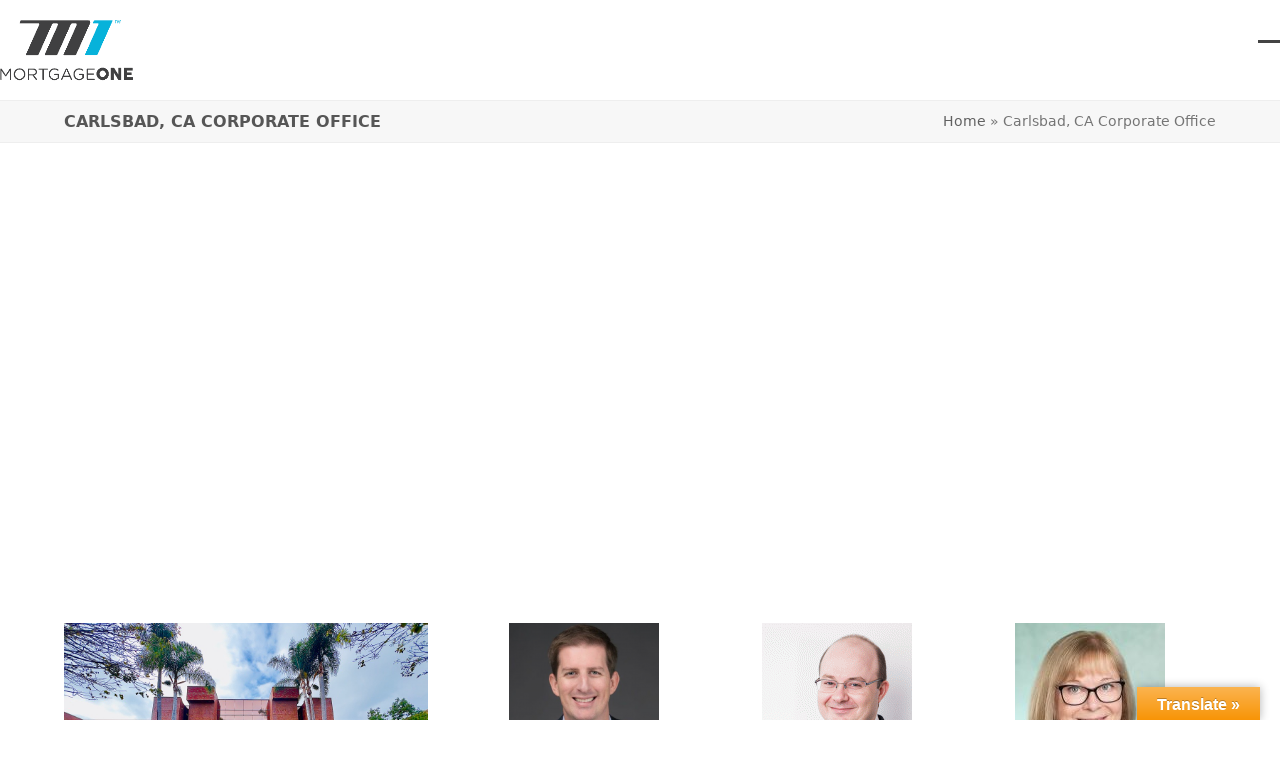

--- FILE ---
content_type: text/html; charset=UTF-8
request_url: https://www.mortgageonehomeloans.com/carlsbad-ca/
body_size: 245654
content:
<!DOCTYPE html>
<html lang="en-US" class="wpex-classic-style">
<head>
<meta charset="UTF-8">
<link rel="profile" href="http://gmpg.org/xfn/11">
<meta name='robots' content='index, follow, max-image-preview:large, max-snippet:-1, max-video-preview:-1' />
<meta name="viewport" content="width=device-width, initial-scale=1">

	<!-- This site is optimized with the Yoast SEO plugin v26.8 - https://yoast.com/product/yoast-seo-wordpress/ -->
	<title>Carlsbad, CA Corporate Office - Carlsbad Mortgage Company | MortgageOne, Inc</title>
<link data-rocket-prefetch href="https://fonts.googleapis.com" rel="dns-prefetch">
<link data-rocket-prefetch href="https://www.gstatic.com" rel="dns-prefetch">
<link data-rocket-prefetch href="https://translate.googleapis.com" rel="dns-prefetch">
<link data-rocket-prefetch href="https://cdn.userway.org" rel="dns-prefetch">
<link data-rocket-prefetch href="https://www.google.com" rel="dns-prefetch">
<link data-rocket-prefetch href="https://translate.google.com" rel="dns-prefetch">
<link data-rocket-prefetch href="https://apps.rokt.com" rel="dns-prefetch">
<link data-rocket-preload as="style" href="https://fonts.googleapis.com/css?family=Open%20Sans&#038;display=swap" rel="preload">
<link href="https://fonts.googleapis.com/css?family=Open%20Sans&#038;display=swap" media="print" onload="this.media=&#039;all&#039;" rel="stylesheet">
<noscript data-wpr-hosted-gf-parameters=""><link rel="stylesheet" href="https://fonts.googleapis.com/css?family=Open%20Sans&#038;display=swap"></noscript><link rel="preload" data-rocket-preload as="image" href="https://www.mortgageonehomeloans.com/wp-content/uploads/1-1.jpg" imagesrcset="https://www.mortgageonehomeloans.com/wp-content/uploads/1-1.jpg 1024w, https://www.mortgageonehomeloans.com/wp-content/uploads/1-1-300x225.jpg 300w" imagesizes="(max-width: 1024px) 100vw, 1024px" fetchpriority="high">
	<meta name="description" content="MortgageOne, Inc Carlsbad, CA Corporate Office NMLS: 898812 Equal Housing Lender ADDRESS: 2714 Loker Ave West Suite 300 Carlsbad, CA 92010" />
	<link rel="canonical" href="https://www.mortgageonehomeloans.com/carlsbad-ca/" />
	<meta property="og:locale" content="en_US" />
	<meta property="og:type" content="article" />
	<meta property="og:title" content="Carlsbad, CA Corporate Office - Carlsbad Mortgage Company | MortgageOne, Inc" />
	<meta property="og:url" content="https://www.mortgageonehomeloans.com/carlsbad-ca/" />
	<meta property="og:site_name" content="Carlsbad Mortgage Company | MortgageOne, Inc" />
	<meta property="article:modified_time" content="2024-10-16T19:05:17+00:00" />
	<meta name="twitter:label1" content="Est. reading time" />
	<meta name="twitter:data1" content="1 minute" />
	<script type="application/ld+json" class="yoast-schema-graph">{"@context":"https://schema.org","@graph":[{"@type":"WebPage","@id":"https://www.mortgageonehomeloans.com/carlsbad-ca/","url":"https://www.mortgageonehomeloans.com/carlsbad-ca/","name":"Carlsbad, CA Corporate Office - Carlsbad Mortgage Company | MortgageOne, Inc","isPartOf":{"@id":"https://www.mortgageonehomeloans.com/#website"},"datePublished":"2018-10-25T18:29:24+00:00","dateModified":"2024-10-16T19:05:17+00:00","breadcrumb":{"@id":"https://www.mortgageonehomeloans.com/carlsbad-ca/#breadcrumb"},"inLanguage":"en-US","potentialAction":[{"@type":"ReadAction","target":["https://www.mortgageonehomeloans.com/carlsbad-ca/"]}]},{"@type":"BreadcrumbList","@id":"https://www.mortgageonehomeloans.com/carlsbad-ca/#breadcrumb","itemListElement":[{"@type":"ListItem","position":1,"name":"Home","item":"https://www.mortgageonehomeloans.com/"},{"@type":"ListItem","position":2,"name":"Carlsbad, CA Corporate Office"}]},{"@type":"WebSite","@id":"https://www.mortgageonehomeloans.com/#website","url":"https://www.mortgageonehomeloans.com/","name":"Carlsbad Mortgage Company | MortgageOne, Inc","description":"Carlsbad Mortgage Company","publisher":{"@id":"https://www.mortgageonehomeloans.com/#organization"},"potentialAction":[{"@type":"SearchAction","target":{"@type":"EntryPoint","urlTemplate":"https://www.mortgageonehomeloans.com/?s={search_term_string}"},"query-input":{"@type":"PropertyValueSpecification","valueRequired":true,"valueName":"search_term_string"}}],"inLanguage":"en-US"},{"@type":"Organization","@id":"https://www.mortgageonehomeloans.com/#organization","name":"Carlsbad Mortgage Company | MortgageOne, Inc","url":"https://www.mortgageonehomeloans.com/","logo":{"@type":"ImageObject","inLanguage":"en-US","@id":"https://www.mortgageonehomeloans.com/#/schema/logo/image/","url":"https://www.mortgageonehomeloans.com/wp-content/uploads/m1-logo.png","contentUrl":"https://www.mortgageonehomeloans.com/wp-content/uploads/m1-logo.png","width":546,"height":247,"caption":"Carlsbad Mortgage Company | MortgageOne, Inc"},"image":{"@id":"https://www.mortgageonehomeloans.com/#/schema/logo/image/"}}]}</script>
	<!-- / Yoast SEO plugin. -->


<link rel='dns-prefetch' href='//translate.google.com' />
<link href='https://fonts.gstatic.com' crossorigin rel='preconnect' />
<link rel="alternate" type="application/rss+xml" title="Carlsbad Mortgage Company | MortgageOne, Inc &raquo; Feed" href="https://www.mortgageonehomeloans.com/feed/" />
<link rel="alternate" type="application/rss+xml" title="Carlsbad Mortgage Company | MortgageOne, Inc &raquo; Comments Feed" href="https://www.mortgageonehomeloans.com/comments/feed/" />
<link rel="alternate" title="oEmbed (JSON)" type="application/json+oembed" href="https://www.mortgageonehomeloans.com/wp-json/oembed/1.0/embed?url=https%3A%2F%2Fwww.mortgageonehomeloans.com%2Fcarlsbad-ca%2F" />
<link rel="alternate" title="oEmbed (XML)" type="text/xml+oembed" href="https://www.mortgageonehomeloans.com/wp-json/oembed/1.0/embed?url=https%3A%2F%2Fwww.mortgageonehomeloans.com%2Fcarlsbad-ca%2F&#038;format=xml" />
<style id='wp-img-auto-sizes-contain-inline-css'>
img:is([sizes=auto i],[sizes^="auto," i]){contain-intrinsic-size:3000px 1500px}
/*# sourceURL=wp-img-auto-sizes-contain-inline-css */
</style>
<link data-minify="1" rel='stylesheet' id='auto-trigger-next-css-css' href='https://www.mortgageonehomeloans.com/wp-content/cache/min/1/wp-content/plugins/gf-mdext/admin/css/aafg_styles.css?ver=1763419055' media='all' />
<link data-minify="1" rel='stylesheet' id='js_composer_front-css' href='https://www.mortgageonehomeloans.com/wp-content/cache/min/1/wp-content/plugins/js_composer/assets/css/js_composer.min.css?ver=1763419055' media='all' />
<link data-minify="1" rel='stylesheet' id='google-language-translator-css' href='https://www.mortgageonehomeloans.com/wp-content/cache/min/1/wp-content/plugins/google-language-translator/css/style.css?ver=1763419055' media='' />
<link data-minify="1" rel='stylesheet' id='glt-toolbar-styles-css' href='https://www.mortgageonehomeloans.com/wp-content/cache/min/1/wp-content/plugins/google-language-translator/css/toolbar.css?ver=1763419055' media='' />
<link rel='stylesheet' id='gf-mdext-mCustomScrollbar-css' href='https://www.mortgageonehomeloans.com/wp-content/plugins/gf-mdext/public/css/jquery.mCustomScrollbar.min.css?ver=3.0.5' media='all' />
<link data-minify="1" rel='stylesheet' id='gf-mdext-css' href='https://www.mortgageonehomeloans.com/wp-content/cache/min/1/wp-content/plugins/gf-mdext/public/css/gf-mdext-public.css?ver=1763419055' media='all' />
<link data-minify="1" rel='stylesheet' id='animate.css-css' href='https://www.mortgageonehomeloans.com/wp-content/cache/min/1/wp-content/plugins/gf-mdext/public/css/animate.css?ver=1763419055' media='all' />
<link data-minify="1" rel='stylesheet' id='parent-style-css' href='https://www.mortgageonehomeloans.com/wp-content/cache/min/1/wp-content/themes/Total/style.css?ver=1763419055' media='all' />
<link rel='stylesheet' id='wpex-style-css' href='https://www.mortgageonehomeloans.com/wp-content/themes/total-child-theme-master/style.css?ver=6.2' media='all' />
<link rel='stylesheet' id='wpex-mobile-menu-breakpoint-max-css' href='https://www.mortgageonehomeloans.com/wp-content/themes/Total/assets/css/frontend/breakpoints/max.min.css?ver=6.2' media='only screen and (max-width:1325px)' />
<link rel='stylesheet' id='wpex-mobile-menu-breakpoint-min-css' href='https://www.mortgageonehomeloans.com/wp-content/themes/Total/assets/css/frontend/breakpoints/min.min.css?ver=6.2' media='only screen and (min-width:1326px)' />
<link rel='stylesheet' id='vcex-shortcodes-css' href='https://www.mortgageonehomeloans.com/wp-content/themes/Total/assets/css/frontend/vcex-shortcodes.min.css?ver=6.2' media='all' />
<link data-minify="1" rel='stylesheet' id='wpdreams-asl-basic-css' href='https://www.mortgageonehomeloans.com/wp-content/cache/min/1/wp-content/plugins/ajax-search-lite/css/style.basic.css?ver=1763419055' media='all' />
<style id='wpdreams-asl-basic-inline-css'>

					div[id*='ajaxsearchlitesettings'].searchsettings .asl_option_inner label {
						font-size: 0px !important;
						color: rgba(0, 0, 0, 0);
					}
					div[id*='ajaxsearchlitesettings'].searchsettings .asl_option_inner label:after {
						font-size: 11px !important;
						position: absolute;
						top: 0;
						left: 0;
						z-index: 1;
					}
					.asl_w_container {
						width: 100%;
						margin: 0px 0px 0px 0px;
						min-width: 200px;
					}
					div[id*='ajaxsearchlite'].asl_m {
						width: 100%;
					}
					div[id*='ajaxsearchliteres'].wpdreams_asl_results div.resdrg span.highlighted {
						font-weight: bold;
						color: rgba(217, 49, 43, 1);
						background-color: rgba(238, 238, 238, 1);
					}
					div[id*='ajaxsearchliteres'].wpdreams_asl_results .results img.asl_image {
						width: 70px;
						height: 70px;
						object-fit: cover;
					}
					div[id*='ajaxsearchlite'].asl_r .results {
						max-height: none;
					}
					div[id*='ajaxsearchlite'].asl_r {
						position: absolute;
					}
				
						div.asl_r.asl_w.vertical .results .item::after {
							display: block;
							position: absolute;
							bottom: 0;
							content: '';
							height: 1px;
							width: 100%;
							background: #D8D8D8;
						}
						div.asl_r.asl_w.vertical .results .item.asl_last_item::after {
							display: none;
						}
					
/*# sourceURL=wpdreams-asl-basic-inline-css */
</style>
<link data-minify="1" rel='stylesheet' id='wpdreams-asl-instance-css' href='https://www.mortgageonehomeloans.com/wp-content/cache/min/1/wp-content/plugins/ajax-search-lite/css/style-underline.css?ver=1763419055' media='all' />
<link rel='stylesheet' id='wpex-wpbakery-css' href='https://www.mortgageonehomeloans.com/wp-content/themes/Total/assets/css/frontend/wpbakery.min.css?ver=6.2' media='all' />
<link rel='stylesheet' id='shmac-frontend-css' href='https://www.mortgageonehomeloans.com/wp-admin/admin-ajax.php?action=shmac_dynamic_css&#038;ver=1.5.5' media='all' />
<script src="https://www.mortgageonehomeloans.com/wp-includes/js/jquery/jquery.min.js?ver=3.7.1" id="jquery-core-js"></script>
<script src="https://www.mortgageonehomeloans.com/wp-includes/js/jquery/jquery-migrate.min.js?ver=3.4.1" id="jquery-migrate-js"></script>
<script src="//www.mortgageonehomeloans.com/wp-content/plugins/revslider/sr6/assets/js/rbtools.min.js?ver=6.7.29" async id="tp-tools-js"></script>
<script src="//www.mortgageonehomeloans.com/wp-content/plugins/revslider/sr6/assets/js/rs6.min.js?ver=6.7.35" async id="revmin-js"></script>
<script src="https://www.mortgageonehomeloans.com/wp-content/plugins/gf-mdext/public/js/jquery.mCustomScrollbar.concat.min.js?ver=3.0.5" id="gf-mdext-jquery-msc-contact-js"></script>
<script data-minify="1" src="https://www.mortgageonehomeloans.com/wp-content/cache/min/1/wp-content/plugins/gf-mdext/public/js/jquery.mCustomScrollbar.js?ver=1763419055" id="gf-mdext-jquery-msc-js"></script>
<script id="wpex-core-js-extra">
var wpex_theme_params = {"selectArrowIcon":"\u003Cspan class=\"wpex-select-arrow__icon wpex-icon--sm wpex-flex wpex-icon\" aria-hidden=\"true\"\u003E\u003Csvg viewBox=\"0 0 24 24\" xmlns=\"http://www.w3.org/2000/svg\"\u003E\u003Crect fill=\"none\" height=\"24\" width=\"24\"/\u003E\u003Cg transform=\"matrix(0, -1, 1, 0, -0.115, 23.885)\"\u003E\u003Cpolygon points=\"17.77,3.77 16,2 6,12 16,22 17.77,20.23 9.54,12\"/\u003E\u003C/g\u003E\u003C/svg\u003E\u003C/span\u003E","customSelects":".widget_categories form,.widget_archive select,.vcex-form-shortcode select","scrollToHash":"1","localScrollFindLinks":"1","localScrollHighlight":"1","localScrollUpdateHash":"1","scrollToHashTimeout":"500","localScrollTargets":"li.local-scroll a, a.local-scroll, .local-scroll-link, .local-scroll-link \u003E a,.sidr-class-local-scroll-link,li.sidr-class-local-scroll \u003E span \u003E a,li.sidr-class-local-scroll \u003E a","localScrollSpeed":"1000","scrollToBehavior":"smooth"};
//# sourceURL=wpex-core-js-extra
</script>
<script src="https://www.mortgageonehomeloans.com/wp-content/themes/Total/assets/js/frontend/core.min.js?ver=6.2" id="wpex-core-js" defer data-wp-strategy="defer"></script>
<script id="wpex-inline-js-after">
!function(){const e=document.querySelector("html"),t=()=>{const t=window.innerWidth-document.documentElement.clientWidth;t&&e.style.setProperty("--wpex-scrollbar-width",`${t}px`)};t(),window.addEventListener("resize",(()=>{t()}))}();
//# sourceURL=wpex-inline-js-after
</script>
<script id="wpex-sticky-header-js-extra">
var wpex_sticky_header_params = {"breakpoint":"1326","shrink":"1","shrinkOnMobile":"1","shrinkHeight":"50"};
//# sourceURL=wpex-sticky-header-js-extra
</script>
<script src="https://www.mortgageonehomeloans.com/wp-content/themes/Total/assets/js/frontend/sticky/header.min.js?ver=6.2" id="wpex-sticky-header-js" defer data-wp-strategy="defer"></script>
<script id="wpex-mobile-menu-sidr-js-extra">
var wpex_mobile_menu_sidr_params = {"breakpoint":"1325","i18n":{"openSubmenu":"Open submenu of %s","closeSubmenu":"Close submenu of %s"},"openSubmenuIcon":"\u003Cspan class=\"wpex-open-submenu__icon wpex-transition-transform wpex-duration-300 wpex-icon\" aria-hidden=\"true\"\u003E\u003Csvg xmlns=\"http://www.w3.org/2000/svg\" viewBox=\"0 0 448 512\"\u003E\u003Cpath d=\"M201.4 342.6c12.5 12.5 32.8 12.5 45.3 0l160-160c12.5-12.5 12.5-32.8 0-45.3s-32.8-12.5-45.3 0L224 274.7 86.6 137.4c-12.5-12.5-32.8-12.5-45.3 0s-12.5 32.8 0 45.3l160 160z\"/\u003E\u003C/svg\u003E\u003C/span\u003E","source":"#site-navigation, #mobile-menu-search","side":"right","dark_surface":"1","displace":"","aria_label":"Mobile menu","aria_label_close":"Close mobile menu","class":["wpex-mobile-menu"],"speed":"300"};
//# sourceURL=wpex-mobile-menu-sidr-js-extra
</script>
<script src="https://www.mortgageonehomeloans.com/wp-content/themes/Total/assets/js/frontend/mobile-menu/sidr.min.js?ver=6.2" id="wpex-mobile-menu-sidr-js" defer data-wp-strategy="defer"></script>
<script></script><link rel="https://api.w.org/" href="https://www.mortgageonehomeloans.com/wp-json/" /><link rel="alternate" title="JSON" type="application/json" href="https://www.mortgageonehomeloans.com/wp-json/wp/v2/pages/2053" /><link rel="EditURI" type="application/rsd+xml" title="RSD" href="https://www.mortgageonehomeloans.com/xmlrpc.php?rsd" />
<meta name="generator" content="WordPress 6.9" />
<link rel='shortlink' href='https://www.mortgageonehomeloans.com/?p=2053' />
<style>p.hello{font-size:12px;color:darkgray;}#google_language_translator,#flags{text-align:left;}#google_language_translator{clear:both;}#flags{width:165px;}#flags a{display:inline-block;margin-right:2px;}#google_language_translator{width:auto!important;}div.skiptranslate.goog-te-gadget{display:inline!important;}.goog-tooltip{display: none!important;}.goog-tooltip:hover{display: none!important;}.goog-text-highlight{background-color:transparent!important;border:none!important;box-shadow:none!important;}#google_language_translator{color:transparent;}body{top:0px!important;}#goog-gt-{display:none!important;}font font{background-color:transparent!important;box-shadow:none!important;position:initial!important;}</style><link rel="icon" href="https://www.mortgageonehomeloans.com/wp-content/uploads/m1-fav.png" sizes="32x32"><link rel="shortcut icon" href="https://www.mortgageonehomeloans.com/wp-content/uploads/m1-fav.png"><link rel="apple-touch-icon" href="https://www.mortgageonehomeloans.com/wp-content/uploads/m1-fav.png" sizes="57x57" ><link rel="apple-touch-icon" href="https://www.mortgageonehomeloans.com/wp-content/uploads/m1-fav.png" sizes="76x76" ><link rel="apple-touch-icon" href="https://www.mortgageonehomeloans.com/wp-content/uploads/m1-fav.png" sizes="120x120"><link rel="apple-touch-icon" href="https://www.mortgageonehomeloans.com/wp-content/uploads/m1-fav.png" sizes="114x114">				<link rel="preconnect" href="https://fonts.gstatic.com" crossorigin />
				
								
				<noscript><style>body:not(.content-full-screen) .wpex-vc-row-stretched[data-vc-full-width-init="false"]{visibility:visible;}</style></noscript><script>function setREVStartSize(e){
			//window.requestAnimationFrame(function() {
				window.RSIW = window.RSIW===undefined ? window.innerWidth : window.RSIW;
				window.RSIH = window.RSIH===undefined ? window.innerHeight : window.RSIH;
				try {
					var pw = document.getElementById(e.c).parentNode.offsetWidth,
						newh;
					pw = pw===0 || isNaN(pw) || (e.l=="fullwidth" || e.layout=="fullwidth") ? window.RSIW : pw;
					e.tabw = e.tabw===undefined ? 0 : parseInt(e.tabw);
					e.thumbw = e.thumbw===undefined ? 0 : parseInt(e.thumbw);
					e.tabh = e.tabh===undefined ? 0 : parseInt(e.tabh);
					e.thumbh = e.thumbh===undefined ? 0 : parseInt(e.thumbh);
					e.tabhide = e.tabhide===undefined ? 0 : parseInt(e.tabhide);
					e.thumbhide = e.thumbhide===undefined ? 0 : parseInt(e.thumbhide);
					e.mh = e.mh===undefined || e.mh=="" || e.mh==="auto" ? 0 : parseInt(e.mh,0);
					if(e.layout==="fullscreen" || e.l==="fullscreen")
						newh = Math.max(e.mh,window.RSIH);
					else{
						e.gw = Array.isArray(e.gw) ? e.gw : [e.gw];
						for (var i in e.rl) if (e.gw[i]===undefined || e.gw[i]===0) e.gw[i] = e.gw[i-1];
						e.gh = e.el===undefined || e.el==="" || (Array.isArray(e.el) && e.el.length==0)? e.gh : e.el;
						e.gh = Array.isArray(e.gh) ? e.gh : [e.gh];
						for (var i in e.rl) if (e.gh[i]===undefined || e.gh[i]===0) e.gh[i] = e.gh[i-1];
											
						var nl = new Array(e.rl.length),
							ix = 0,
							sl;
						e.tabw = e.tabhide>=pw ? 0 : e.tabw;
						e.thumbw = e.thumbhide>=pw ? 0 : e.thumbw;
						e.tabh = e.tabhide>=pw ? 0 : e.tabh;
						e.thumbh = e.thumbhide>=pw ? 0 : e.thumbh;
						for (var i in e.rl) nl[i] = e.rl[i]<window.RSIW ? 0 : e.rl[i];
						sl = nl[0];
						for (var i in nl) if (sl>nl[i] && nl[i]>0) { sl = nl[i]; ix=i;}
						var m = pw>(e.gw[ix]+e.tabw+e.thumbw) ? 1 : (pw-(e.tabw+e.thumbw)) / (e.gw[ix]);
						newh =  (e.gh[ix] * m) + (e.tabh + e.thumbh);
					}
					var el = document.getElementById(e.c);
					if (el!==null && el) el.style.height = newh+"px";
					el = document.getElementById(e.c+"_wrapper");
					if (el!==null && el) {
						el.style.height = newh+"px";
						el.style.display = "block";
					}
				} catch(e){
					console.log("Failure at Presize of Slider:" + e)
				}
			//});
		  };</script>
<style type="text/css" data-type="vc_shortcodes-custom-css">.vc_custom_1497039409541{background-position: center !important;background-repeat: no-repeat !important;background-size: cover !important;}.vc_custom_1540492944236{border-top-width: 3px !important;border-right-width: 3px !important;border-bottom-width: 3px !important;border-left-width: 3px !important;padding-right: 15px !important;padding-left: 15px !important;border-left-color: #b7b7b7 !important;border-left-style: none !important;border-right-color: #b7b7b7 !important;border-right-style: none !important;border-top-color: #b7b7b7 !important;border-top-style: none !important;border-bottom-color: #b7b7b7 !important;border-bottom-style: none !important;}.vc_custom_1729026292094{padding-top: 15px !important;padding-bottom: 15px !important;padding-left: 15px !important;background-color: #f4f4f4 !important;background-position: center !important;background-repeat: no-repeat !important;background-size: cover !important;}</style><noscript><style> .wpb_animate_when_almost_visible { opacity: 1; }</style></noscript><style data-type="wpex-css" id="wpex-css">/*TYPOGRAPHY*/body{font-weight:300;font-size:16px;color:#444444;}.main-navigation-ul .link-inner{font-weight:600;font-size:14px;}.main-navigation-ul .sub-menu .link-inner{font-weight:600;font-size:12px;text-transform:uppercase;}.wpex-mobile-menu,#sidr-main{font-weight:600;font-size:12px;text-transform:uppercase;}.page-header .page-header-title{font-weight:600;font-size:16px;text-transform:uppercase;}h1,.wpex-h1{font-weight:300;font-size:30px;}h2,.wpex-h2{font-weight:400;}h3,.wpex-h3{font-weight:400;}h4,.wpex-h4{font-weight:400;}#copyright{font-size:12px;}/*CUSTOMIZER STYLING*/:root{--wpex-accent:#11b1d9;--wpex-accent-alt:#11b1d9;--wpex-btn-color:#ffffff;--wpex-hover-btn-color:#ffffff;--wpex-btn-bg:#11b1d9;--wpex-hover-btn-bg:#c9c9c9;--wpex-site-header-gutter:-1px;--wpex-site-header-shrink-start-height:75px;--wpex-vc-column-inner-margin-bottom:40px;}.page-header.wpex-supports-mods{padding-block-start:10px;padding-block-end:10px;}.page-header.wpex-supports-mods .page-header-title{color:#565656;}:root,.site-boxed.wpex-responsive #wrap{--wpex-container-width:1200px;}#top-bar-wrap{background-color:#f7f7f7;}.wpex-top-bar-sticky{background-color:#f7f7f7;}#top-bar{padding-block-start:1px;padding-block-end:1px;}.header-padding{padding-block-start:10px;padding-block-end:10px;}#site-header{--wpex-site-header-bg-color:#ffffff;}.wpex-sticky-header-holder.is-sticky #site-header{opacity:0.9;}#site-navigation-wrap{--wpex-main-nav-gutter:15px;--wpex-main-nav-link-padding-x:1px;--wpex-hover-main-nav-link-color:#11b1d9;--wpex-active-main-nav-link-color:#11b1d9;}#footer-bottom{padding:10px 0px 10px 0px;}</style>			<input type="hidden" value='["601, Adjuntas, PR","602, Aguada, PR","603, Aguadilla, PR","606, Maricao, PR","610, Anasco, PR","612, Arecibo, PR","616, Bajadero, PR","617, Barceloneta, PR","622, Boqueron, PR","623, Cabo Rojo, PR","624, Penuelas, PR","627, Camuy, PR","631, Castaner, PR","637, Sabana Grande, PR","638, Ciales, PR","641, Utuado, PR","646, Dorado, PR","647, Ensenada, PR","650, Florida, PR","652, Garrochales, PR","653, Guanica, PR","656, Guayanilla, PR","659, Hatillo, PR","660, Hormigueros, PR","662, Isabela, PR","664, Jayuya, PR","667, Lajas, PR","669, Lares, PR","670, Las Marias, PR","674, Manati, PR","676, Moca, PR","677, Rincon, PR","678, Quebradillas, PR","680, Mayaguez, PR","682, Mayaguez, PR","683, San German, PR","685, San Sebastian, PR","687, Morovis, PR","688, Sabana Hoyos, PR","690, San Antonio, PR","692, Vega Alta, PR","693, Vega Baja, PR","694, Vega Baja, PR","698, Yauco, PR","703, Aguas Buenas, PR","704, Aguirre, PR","705, Aibonito, PR","707, Maunabo, PR","714, Arroyo, PR","715, Mercedita, PR","716, Ponce, PR","717, Ponce, PR","718, Naguabo, PR","719, Naranjito, PR","720, Orocovis, PR","723, Patillas, PR","725, Caguas, PR","727, Caguas, PR","728, Ponce, PR","729, Canovanas, PR","730, Ponce, PR","731, Ponce, PR","735, Ceiba, PR","736, Cayey, PR","738, Fajardo, PR","739, Cidra, PR","740, Puerto Real, PR","741, Punta Santiago, PR","745, Rio Grande, PR","751, Salinas, PR","754, San Lorenzo, PR","757, Santa Isabel, PR","765, Vieques, PR","766, Villalba, PR","767, Yabucoa, PR","769, Coamo, PR","771, Las Piedras, PR","772, Loiza, PR","773, Luquillo, PR","775, Culebra, PR","777, Juncos, PR","778, Gurabo, PR","780, Coto Laurel, PR","782, Comerio, PR","783, Corozal, PR","784, Guayama, PR","786, La Plata, PR","791, Humacao, PR","794, Barranquitas, PR","795, Juana Diaz, PR","901, San Juan, PR","906, San Juan, PR","907, San Juan, PR","909, San Juan, PR","911, San Juan, PR","912, San Juan, PR","913, San Juan, PR","915, San Juan, PR","917, San Juan, PR","918, San Juan, PR","920, San Juan, PR","921, San Juan, PR","923, San Juan, PR","924, San Juan, PR","925, San Juan, PR","926, San Juan, PR","927, San Juan, PR","934, Fort Buchanan, PR","936, San Juan, PR","949, Toa Baja, PR","950, Toa Baja, PR","951, Toa Baja, PR","952, Sabana Seca, PR","953, Toa Alta, PR","956, Bayamon, PR","957, Bayamon, PR","959, Bayamon, PR","960, Bayamon, PR","961, Bayamon, PR","962, Catano, PR","965, Guaynabo, PR","966, Guaynabo, PR","968, Guaynabo, PR","969, Guaynabo, PR","971, Guaynabo, PR","976, Trujillo Alto, PR","979, Carolina, PR","982, Carolina, PR","983, Carolina, PR","985, Carolina, PR","987, Carolina, PR","1001, Agawam, MA","1002, Amherst, MA","1003, Amherst, MA","1005, Barre, MA","1007, Belchertown, MA","1008, Blandford, MA","1009, Bondsville, MA","1010, Brimfield, MA","1011, Chester, MA","1012, Chesterfield, MA","1013, Chicopee, MA","1020, Chicopee, MA","1022, Chicopee, MA","1026, Cummington, MA","1027, Easthampton, MA","1028, East Longmeadow, MA","1029, East Otis, MA","1030, Feeding Hills, MA","1031, Gilbertville, MA","1032, Goshen, MA","1033, Granby, MA","1034, Granville, MA","1035, Hadley, MA","1036, Hampden, MA","1037, Hardwick, MA","1038, Hatfield, MA","1039, Haydenville, MA","1040, Holyoke, MA","1050, Huntington, MA","1053, Leeds, MA","1054, Leverett, MA","1056, Ludlow, MA","1057, Monson, MA","1060, Northampton, MA","1062, Florence, MA","1063, Northampton, MA","1066, North Hatfield, MA","1068, Oakham, MA","1069, Palmer, MA","1070, Plainfield, MA","1071, Russell, MA","1072, Shutesbury, MA","1073, Southampton, MA","1074, South Barre, MA","1075, South Hadley, MA","1077, Southwick, MA","1079, Thorndike, MA","1080, Three Rivers, MA","1081, Wales, MA","1082, Ware, MA","1083, Warren, MA","1084, West Chesterfield, MA","1085, Westfield, MA","1086, Westfield, MA","1088, West Hatfield, MA","1089, West Springfield, MA","1092, West Warren, MA","1093, Whately, MA","1094, Wheelwright, MA","1095, Wilbraham, MA","1096, Williamsburg, MA","1097, Woronoco, MA","1098, Worthington, MA","1103, Springfield, MA","1104, Springfield, MA","1105, Springfield, MA","1106, Longmeadow, MA","1107, Springfield, MA","1108, Springfield, MA","1109, Springfield, MA","1118, Springfield, MA","1119, Springfield, MA","1128, Springfield, MA","1129, Springfield, MA","1151, Indian Orchard, MA","1199, Springfield, MA","1201, Pittsfield, MA","1220, Adams, MA","1222, Ashley Falls, MA","1223, Becket, MA","1224, Berkshire, MA","1225, Cheshire, MA","1226, Dalton, MA","1229, Glendale, MA","1230, Great Barrington, MA","1235, Hinsdale, MA","1236, Housatonic, MA","1237, Lanesborough, MA","1238, Lee, MA","1240, Lenox, MA","1242, Lenox Dale, MA","1243, Middlefield, MA","1244, Mill River, MA","1245, Monterey, MA","1247, North Adams, MA","1253, Otis, MA","1254, Richmond, MA","1255, Sandisfield, MA","1256, Savoy, MA","1257, Sheffield, MA","1258, South Egremont, MA","1259, Southfield, MA","1260, South Lee, MA","1262, Stockbridge, MA","1264, Tyringham, MA","1266, West Stockbridge, MA","1267, Williamstown, MA","1270, Windsor, MA","1301, Greenfield, MA","1330, Ashfield, MA","1331, Athol, MA","1337, Bernardston, MA","1338, Buckland, MA","1339, Charlemont, MA","1340, Colrain, MA","1341, Conway, MA","1342, Deerfield, MA","1343, Drury, MA","1344, Erving, MA","1346, Heath, MA","1347, Lake Pleasant, MA","1349, Millers Falls, MA","1350, Monroe Bridge, MA","1351, Montague, MA","1354, Gill, MA","1355, New Salem, MA","1360, Northfield, MA","1364, Orange, MA","1366, Petersham, MA","1367, Rowe, MA","1368, Royalston, MA","1370, Shelburne Falls, MA","1373, South Deerfield, MA","1375, Sunderland, MA","1376, Turners Falls, MA","1378, Warwick, MA","1379, Wendell, MA","1420, Fitchburg, MA","1430, Ashburnham, MA","1431, Ashby, MA","1432, Ayer, MA","1434, Devens, MA","1436, Baldwinville, MA","1438, East Templeton, MA","1440, Gardner, MA","1450, Groton, MA","1451, Harvard, MA","1452, Hubbardston, MA","1453, Leominster, MA","1460, Littleton, MA","1462, Lunenburg, MA","1463, Pepperell, MA","1464, Shirley, MA","1467, Still River, MA","1468, Templeton, MA","1469, Townsend, MA","1473, Westminster, MA","1474, West Townsend, MA","1475, Winchendon, MA","1501, Auburn, MA","1503, Berlin, MA","1504, Blackstone, MA","1505, Boylston, MA","1506, Brookfield, MA","1507, Charlton, MA","1510, Clinton, MA","1515, East Brookfield, MA","1516, Douglas, MA","1518, Fiskdale, MA","1519, Grafton, MA","1520, Holden, MA","1521, Holland, MA","1522, Jefferson, MA","1523, Lancaster, MA","1524, Leicester, MA","1525, Linwood, MA","1527, Millbury, MA","1529, Millville, MA","1531, New Braintree, MA","1532, Northborough, MA","1534, Northbridge, MA","1535, North Brookfield, MA","1536, North Grafton, MA","1537, North Oxford, MA","1540, Oxford, MA","1541, Princeton, MA","1542, Rochdale, MA","1543, Rutland, MA","1545, Shrewsbury, MA","1550, Southbridge, MA","1560, South Grafton, MA","1561, South Lancaster, MA","1562, Spencer, MA","1564, Sterling, MA","1566, Sturbridge, MA","1568, Upton, MA","1569, Uxbridge, MA","1570, Webster, MA","1571, Dudley, MA","1581, Westborough, MA","1583, West Boylston, MA","1585, West Brookfield, MA","1588, Whitinsville, MA","1590, Sutton, MA","1602, Worcester, MA","1603, Worcester, MA","1604, Worcester, MA","1605, Worcester, MA","1606, Worcester, MA","1607, Worcester, MA","1608, Worcester, MA","1609, Worcester, MA","1610, Worcester, MA","1611, Cherry Valley, MA","1612, Paxton, MA","1701, Framingham, MA","1702, Framingham, MA","1718, Acton, MA","1719, Boxborough, MA","1720, Acton, MA","1721, Ashland, MA","1730, Bedford, MA","1731, Hanscom Afb, MA","1740, Bolton, MA","1741, Carlisle, MA","1742, Concord, MA","1745, Fayville, MA","1746, Holliston, MA","1747, Hopedale, MA","1748, Hopkinton, MA","1749, Hudson, MA","1752, Marlborough, MA","1754, Maynard, MA","1756, Mendon, MA","1757, Milford, MA","1760, Natick, MA","1770, Sherborn, MA","1772, Southborough, MA","1773, Lincoln, MA","1775, Stow, MA","1776, Sudbury, MA","1778, Wayland, MA","1801, Woburn, MA","1803, Burlington, MA","1810, Andover, MA","1821, Billerica, MA","1824, Chelmsford, MA","1826, Dracut, MA","1827, Dunstable, MA","1830, Haverhill, MA","1832, Haverhill, MA","1833, Georgetown, MA","1834, Groveland, MA","1835, Haverhill, MA","1840, Lawrence, MA","1841, Lawrence, MA","1843, Lawrence, MA","1844, Methuen, MA","1845, North Andover, MA","1850, Lowell, MA","1851, Lowell, MA","1852, Lowell, MA","1854, Lowell, MA","1860, Merrimac, MA","1862, North Billerica, MA","1863, North Chelmsford, MA","1864, North Reading, MA","1867, Reading, MA","1876, Tewksbury, MA","1879, Tyngsboro, MA","1880, Wakefield, MA","1886, Westford, MA","1887, Wilmington, MA","1890, Winchester, MA","1901, Lynn, MA","1902, Lynn, MA","1904, Lynn, MA","1905, Lynn, MA","1906, Saugus, MA","1907, Swampscott, MA","1908, Nahant, MA","1913, Amesbury, MA","1915, Beverly, MA","1921, Boxford, MA","1922, Byfield, MA","1923, Danvers, MA","1929, Essex, MA","1930, Gloucester, MA","1937, Hathorne, MA","1938, Ipswich, MA","1940, Lynnfield, MA","1944, Manchester, MA","1945, Marblehead, MA","1949, Middleton, MA","1950, Newburyport, MA","1951, Newbury, MA","1952, Salisbury, MA","1960, Peabody, MA","1966, Rockport, MA","1969, Rowley, MA","1970, Salem, MA","1982, South Hamilton, MA","1983, Topsfield, MA","1984, Wenham, MA","1985, West Newbury, MA","2019, Bellingham, MA","2021, Canton, MA","2025, Cohasset, MA","2026, Dedham, MA","2030, Dover, MA","2032, East Walpole, MA","2035, Foxboro, MA","2038, Franklin, MA","2043, Hingham, MA","2045, Hull, MA","2047, Humarock, MA","2048, Mansfield, MA","2050, Marshfield, MA","2052, Medfield, MA","2053, Medway, MA","2054, Millis, MA","2056, Norfolk, MA","2061, Norwell, MA","2062, Norwood, MA","2066, Scituate, MA","2067, Sharon, MA","2071, South Walpole, MA","2072, Stoughton, MA","2081, Walpole, MA","2090, Westwood, MA","2093, Wrentham, MA","2108, Boston, MA","2109, Boston, MA","2110, Boston, MA","2111, Boston, MA","2113, Boston, MA","2114, Boston, MA","2115, Boston, MA","2116, Boston, MA","2118, Boston, MA","2119, Roxbury, MA","2120, Roxbury Crossing, MA","2121, Dorchester, MA","2122, Dorchester, MA","2124, Dorchester Center, MA","2125, Dorchester, MA","2126, Mattapan, MA","2127, South Boston, MA","2128, East Boston, MA","2129, Charlestown, MA","2130, Jamaica Plain, MA","2131, Roslindale, MA","2132, West Roxbury, MA","2134, Allston, MA","2135, Brighton, MA","2136, Hyde Park, MA","2138, Cambridge, MA","2139, Cambridge, MA","2140, Cambridge, MA","2141, Cambridge, MA","2142, Cambridge, MA","2143, Somerville, MA","2144, Somerville, MA","2145, Somerville, MA","2148, Malden, MA","2149, Everett, MA","2150, Chelsea, MA","2151, Revere, MA","2152, Winthrop, MA","2155, Medford, MA","2163, Boston, MA","2169, Quincy, MA","2170, Quincy, MA","2171, Quincy, MA","2176, Melrose, MA","2180, Stoneham, MA","2184, Braintree, MA","2186, Milton, MA","2188, Weymouth, MA","2189, East Weymouth, MA","2190, South Weymouth, MA","2191, North Weymouth, MA","2199, Boston, MA","2203, Boston, MA","2210, Boston, MA","2215, Boston, MA","2301, Brockton, MA","2302, Brockton, MA","2322, Avon, MA","2324, Bridgewater, MA","2330, Carver, MA","2332, Duxbury, MA","2333, East Bridgewater, MA","2338, Halifax, MA","2339, Hanover, MA","2341, Hanson, MA","2343, Holbrook, MA","2346, Middleboro, MA","2347, Lakeville, MA","2351, Abington, MA","2356, North Easton, MA","2357, North Easton, MA","2359, Pembroke, MA","2360, Plymouth, MA","2364, Kingston, MA","2366, South Carver, MA","2367, Plympton, MA","2368, Randolph, MA","2370, Rockland, MA","2375, South Easton, MA","2379, West Bridgewater, MA","2382, Whitman, MA","2420, Lexington, MA","2421, Lexington, MA","2445, Brookline, MA","2446, Brookline, MA","2451, Waltham, MA","2452, Waltham, MA","2453, Waltham, MA","2457, Babson Park, MA","2458, Newton, MA","2459, Newton Center, MA","2460, Newtonville, MA","2461, Newton Highlands, MA","2462, Newton Lower Falls, MA","2464, Newton Upper Falls, MA","2465, West Newton, MA","2466, Auburndale, MA","2467, Chestnut Hill, MA","2468, Waban, MA","2472, Watertown, MA","2474, Arlington, MA","2476, Arlington, MA","2478, Belmont, MA","2481, Wellesley Hills, MA","2482, Wellesley, MA","2492, Needham, MA","2493, Weston, MA","2494, Needham Heights, MA","2532, Buzzards Bay, MA","2534, Cataumet, MA","2535, Chilmark, MA","2536, East Falmouth, MA","2537, East Sandwich, MA","2538, East Wareham, MA","2539, Edgartown, MA","2540, Falmouth, MA","2542, Buzzards Bay, MA","2543, Woods Hole, MA","2553, Monument Beach, MA","2554, Nantucket, MA","2556, North Falmouth, MA","2557, Oak Bluffs, MA","2558, Onset, MA","2559, Pocasset, MA","2561, Sagamore, MA","2562, Sagamore Beach, MA","2563, Sandwich, MA","2564, Siasconset, MA","2568, Vineyard Haven, MA","2571, Wareham, MA","2575, West Tisbury, MA","2576, West Wareham, MA","2584, Nantucket, MA","2601, Hyannis, MA","2630, Barnstable, MA","2631, Brewster, MA","2632, Centerville, MA","2633, Chatham, MA","2635, Cotuit, MA","2637, Cummaquid, MA","2638, Dennis, MA","2639, Dennis Port, MA","2641, East Dennis, MA","2642, Eastham, MA","2643, East Orleans, MA","2644, Forestdale, MA","2645, Harwich, MA","2646, Harwich Port, MA","2647, Hyannis Port, MA","2648, Marstons Mills, MA","2649, Mashpee, MA","2650, North Chatham, MA","2651, North Eastham, MA","2652, North Truro, MA","2653, Orleans, MA","2655, Osterville, MA","2657, Provincetown, MA","2659, South Chatham, MA","2660, South Dennis, MA","2663, South Wellfleet, MA","2664, South Yarmouth, MA","2666, Truro, MA","2667, Wellfleet, MA","2668, West Barnstable, MA","2669, West Chatham, MA","2670, West Dennis, MA","2671, West Harwich, MA","2672, West Hyannisport, MA","2673, West Yarmouth, MA","2675, Yarmouth Port, MA","2702, Assonet, MA","2703, Attleboro, MA","2713, Cuttyhunk, MA","2715, Dighton, MA","2717, East Freetown, MA","2718, East Taunton, MA","2719, Fairhaven, MA","2720, Fall River, MA","2721, Fall River, MA","2723, Fall River, MA","2724, Fall River, MA","2725, Somerset, MA","2726, Somerset, MA","2738, Marion, MA","2739, Mattapoisett, MA","2740, New Bedford, MA","2743, Acushnet, MA","2744, New Bedford, MA","2745, New Bedford, MA","2746, New Bedford, MA","2747, North Dartmouth, MA","2748, South Dartmouth, MA","2760, North Attleboro, MA","2762, Plainville, MA","2763, Attleboro Falls, MA","2764, North Dighton, MA","2766, Norton, MA","2767, Raynham, MA","2769, Rehoboth, MA","2770, Rochester, MA","2771, Seekonk, MA","2777, Swansea, MA","2779, Berkley, MA","2780, Taunton, MA","2790, Westport, MA","2791, Westport Point, MA","2802, Albion, RI","2804, Ashaway, RI","2806, Barrington, RI","2807, Block Island, RI","2808, Bradford, RI","2809, Bristol, RI","2812, Carolina, RI","2813, Charlestown, RI","2814, Chepachet, RI","2815, Clayville, RI","2816, Coventry, RI","2817, West Greenwich, RI","2818, East Greenwich, RI","2822, Exeter, RI","2825, Foster, RI","2826, Glendale, RI","2827, Greene, RI","2828, Greenville, RI","2830, Harrisville, RI","2831, Hope, RI","2832, Hope Valley, RI","2833, Hopkinton, RI","2835, Jamestown, RI","2836, Kenyon, RI","2837, Little Compton, RI","2838, Manville, RI","2839, Mapleville, RI","2840, Newport, RI","2841, Newport, RI","2842, Middletown, RI","2852, North Kingstown, RI","2857, North Scituate, RI","2858, Oakland, RI","2859, Pascoag, RI","2860, Pawtucket, RI","2861, Pawtucket, RI","2863, Central Falls, RI","2864, Cumberland, RI","2865, Lincoln, RI","2871, Portsmouth, RI","2872, Prudence Island, RI","2873, Rockville, RI","2874, Saunderstown, RI","2875, Shannock, RI","2876, Slatersville, RI","2878, Tiverton, RI","2879, Wakefield, RI","2881, Kingston, RI","2882, Narragansett, RI","2885, Warren, RI","2886, Warwick, RI","2888, Warwick, RI","2889, Warwick, RI","2891, Westerly, RI","2892, West Kingston, RI","2893, West Warwick, RI","2894, Wood River Junction, RI","2895, Woonsocket, RI","2896, North Smithfield, RI","2898, Wyoming, RI","2903, Providence, RI","2904, Providence, RI","2905, Providence, RI","2906, Providence, RI","2907, Providence, RI","2908, Providence, RI","2909, Providence, RI","2910, Cranston, RI","2911, North Providence, RI","2912, Providence, RI","2914, East Providence, RI","2915, Riverside, RI","2916, Rumford, RI","2917, Smithfield, RI","2919, Johnston, RI","2920, Cranston, RI","2921, Cranston, RI","3031, Amherst, NH","3032, Auburn, NH","3033, Brookline, NH","3034, Candia, NH","3036, Chester, NH","3037, Deerfield, NH","3038, Derry, NH","3042, Epping, NH","3043, Francestown, NH","3044, Fremont, NH","3045, Goffstown, NH","3046, Dunbarton, NH","3047, Greenfield, NH","3048, Greenville, NH","3049, Hollis, NH","3051, Hudson, NH","3052, Litchfield, NH","3053, Londonderry, NH","3054, Merrimack, NH","3055, Milford, NH","3057, Mont Vernon, NH","3060, Nashua, NH","3062, Nashua, NH","3063, Nashua, NH","3064, Nashua, NH","3070, New Boston, NH","3071, New Ipswich, NH","3076, Pelham, NH","3077, Raymond, NH","3079, Salem, NH","3082, Lyndeborough, NH","3084, Temple, NH","3086, Wilton, NH","3087, Windham, NH","3101, Manchester, NH","3102, Manchester, NH","3103, Manchester, NH","3104, Manchester, NH","3106, Hooksett, NH","3109, Manchester, NH","3110, Bedford, NH","3215, Waterville Valley, NH","3216, Andover, NH","3217, Ashland, NH","3218, Barnstead, NH","3220, Belmont, NH","3221, Bradford, NH","3222, Bristol, NH","3223, Campton, NH","3224, Canterbury, NH","3225, Center Barnstead, NH","3226, Center Harbor, NH","3227, Center Sandwich, NH","3229, Contoocook, NH","3230, Danbury, NH","3231, East Andover, NH","3233, Elkins, NH","3234, Epsom, NH","3235, Franklin, NH","3237, Gilmanton, NH","3238, Glencliff, NH","3240, Grafton, NH","3241, Hebron, NH","3242, Henniker, NH","3243, Hill, NH","3244, Hillsborough, NH","3245, Holderness, NH","3246, Laconia, NH","3249, Gilford, NH","3251, Lincoln, NH","3253, Meredith, NH","3254, Moultonborough, NH","3255, Newbury, NH","3256, New Hampton, NH","3257, New London, NH","3258, Chichester, NH","3259, North Sandwich, NH","3260, North Sutton, NH","3261, Northwood, NH","3262, North Woodstock, NH","3263, Pittsfield, NH","3264, Plymouth, NH","3266, Rumney, NH","3268, Salisbury, NH","3269, Sanbornton, NH","3273, South Sutton, NH","3275, Suncook, NH","3276, Tilton, NH","3278, Warner, NH","3279, Warren, NH","3280, Washington, NH","3281, Weare, NH","3282, Wentworth, NH","3284, Springfield, NH","3285, Thornton, NH","3287, Wilmot, NH","3290, Nottingham, NH","3291, West Nottingham, NH","3293, Woodstock, NH","3301, Concord, NH","3303, Concord, NH","3304, Bow, NH","3307, Loudon, NH","3431, Keene, NH","3440, Antrim, NH","3441, Ashuelot, NH","3442, Bennington, NH","3443, Chesterfield, NH","3444, Dublin, NH","3445, Sullivan, NH","3446, Swanzey, NH","3447, Fitzwilliam, NH","3448, Gilsum, NH","3449, Hancock, NH","3450, Harrisville, NH","3451, Hinsdale, NH","3452, Jaffrey, NH","3455, Marlborough, NH","3456, Marlow, NH","3457, Nelson, NH","3458, Peterborough, NH","3461, Rindge, NH","3462, Spofford, NH","3464, Stoddard, NH","3465, Troy, NH","3466, West Chesterfield, NH","3467, Westmoreland, NH","3470, Winchester, NH","3561, Littleton, NH","3570, Berlin, NH","3574, Bethlehem, NH","3575, Bretton Woods, NH","3576, Colebrook, NH","3579, Errol, NH","3580, Franconia, NH","3581, Gorham, NH","3582, Groveton, NH","3583, Jefferson, NH","3584, Lancaster, NH","3585, Lisbon, NH","3586, Sugar Hill, NH","3588, Milan, NH","3590, North Stratford, NH","3592, Pittsburg, NH","3593, Randolph, NH","3595, Twin Mountain, NH","3597, West Stewartstown, NH","3598, Whitefield, NH","3601, Acworth, NH","3602, Alstead, NH","3603, Charlestown, NH","3604, Drewsville, NH","3605, Lempster, NH","3607, South Acworth, NH","3608, Walpole, NH","3609, North Walpole, NH","3740, Bath, NH","3741, Canaan, NH","3743, Claremont, NH","3745, Cornish, NH","3746, Cornish Flat, NH","3748, Enfield, NH","3750, Etna, NH","3751, Georges Mills, NH","3752, Goshen, NH","3753, Grantham, NH","3754, Guild, NH","3755, Hanover, NH","3765, Haverhill, NH","3766, Lebanon, NH","3768, Lyme, NH","3770, Meriden, NH","3771, Monroe, NH","3773, Newport, NH","3774, North Haverhill, NH","3777, Orford, NH","3779, Piermont, NH","3780, Pike, NH","3781, Plainfield, NH","3782, Sunapee, NH","3784, West Lebanon, NH","3785, Woodsville, NH","3801, Portsmouth, NH","3809, Alton, NH","3810, Alton Bay, NH","3811, Atkinson, NH","3812, Bartlett, NH","3813, Center Conway, NH","3814, Center Ossipee, NH","3816, Center Tuftonboro, NH","3817, Chocorua, NH","3818, Conway, NH","3819, Danville, NH","3820, Dover, NH","3823, Madbury, NH","3824, Durham, NH","3825, Barrington, NH","3826, East Hampstead, NH","3827, East Kingston, NH","3830, East Wakefield, NH","3832, Eaton Center, NH","3833, Exeter, NH","3835, Farmington, NH","3836, Freedom, NH","3837, Gilmanton Iron Works, NH","3838, Glen, NH","3839, Rochester, NH","3840, Greenland, NH","3841, Hampstead, NH","3842, Hampton, NH","3844, Hampton Falls, NH","3845, Intervale, NH","3846, Jackson, NH","3847, Kearsarge, NH","3848, Kingston, NH","3849, Madison, NH","3850, Melvin Village, NH","3851, Milton, NH","3852, Milton Mills, NH","3853, Mirror Lake, NH","3854, New Castle, NH","3855, New Durham, NH","3856, Newfields, NH","3857, Newmarket, NH","3858, Newton, NH","3860, North Conway, NH","3861, Lee, NH","3862, North Hampton, NH","3864, Ossipee, NH","3865, Plaistow, NH","3867, Rochester, NH","3868, Rochester, NH","3869, Rollinsford, NH","3870, Rye, NH","3871, Rye Beach, NH","3872, Sanbornville, NH","3873, Sandown, NH","3874, Seabrook, NH","3875, Silver Lake, NH","3878, Somersworth, NH","3882, Effingham, NH","3883, South Tamworth, NH","3884, Strafford, NH","3885, Stratham, NH","3886, Tamworth, NH","3887, Union, NH","3890, West Ossipee, NH","3894, Wolfeboro, NH","3901, Berwick, ME","3902, Cape Neddick, ME","3903, Eliot, ME","3904, Kittery, ME","3905, Kittery Point, ME","3906, North Berwick, ME","3907, Ogunquit, ME","3908, South Berwick, ME","3909, York, ME","3910, York Beach, ME","3911, York Harbor, ME","4001, Acton, ME","4002, Alfred, ME","4003, Bailey Island, ME","4005, Biddeford, ME","4006, Biddeford Pool, ME","4008, Bowdoinham, ME","4009, Bridgton, ME","4010, Brownfield, ME","4011, Brunswick, ME","4015, Casco, ME","4017, Chebeague Island, ME","4019, Cliff Island, ME","4020, Cornish, ME","4021, Cumberland Center, ME","4022, Denmark, ME","4024, East Baldwin, ME","4027, Lebanon, ME","4029, Sebago, ME","4030, East Waterboro, ME","4032, Freeport, ME","4037, Fryeburg, ME","4038, Gorham, ME","4039, Gray, ME","4040, Harrison, ME","4041, Hiram, ME","4042, Hollis Center, ME","4043, Kennebunk, ME","4046, Kennebunkport, ME","4047, Parsonsfield, ME","4048, Limerick, ME","4049, Limington, ME","4050, Long Island, ME","4051, Lovell, ME","4055, Naples, ME","4056, Newfield, ME","4057, North Bridgton, ME","4061, North Waterboro, ME","4062, Windham, ME","4063, Ocean Park, ME","4064, Old Orchard Beach, ME","4066, Orrs Island, ME","4068, Porter, ME","4069, Pownal, ME","4071, Raymond, ME","4072, Saco, ME","4073, Sanford, ME","4074, Scarborough, ME","4076, Shapleigh, ME","4079, Harpswell, ME","4083, Springvale, ME","4084, Standish, ME","4085, Steep Falls, ME","4086, Topsham, ME","4087, Waterboro, ME","4088, Waterford, ME","4090, Wells, ME","4091, West Baldwin, ME","4092, Westbrook, ME","4093, Buxton, ME","4095, West Newfield, ME","4096, Yarmouth, ME","4097, North Yarmouth, ME","4101, Portland, ME","4102, Portland, ME","4103, Portland, ME","4105, Falmouth, ME","4106, South Portland, ME","4107, Cape Elizabeth, ME","4108, Peaks Island, ME","4109, Portland, ME","4110, Cumberland Foreside, ME","4210, Auburn, ME","4216, Andover, ME","4217, Bethel, ME","4219, Bryant Pond, ME","4220, Buckfield, ME","4221, Canton, ME","4222, Durham, ME","4224, Dixfield, ME","4226, East Andover, ME","4227, East Dixfield, ME","4228, East Livermore, ME","4231, Stoneham, ME","4234, East Wilton, ME","4236, Greene, ME","4237, Hanover, ME","4238, Hebron, ME","4239, Jay, ME","4240, Lewiston, ME","4250, Lisbon, ME","4252, Lisbon Falls, ME","4253, Livermore, ME","4254, Livermore Falls, ME","4255, Greenwood, ME","4256, Mechanic Falls, ME","4257, Mexico, ME","4258, Minot, ME","4259, Monmouth, ME","4260, New Gloucester, ME","4261, Newry, ME","4263, Leeds, ME","4265, North Monmouth, ME","4267, North Waterford, ME","4268, Norway, ME","4270, Oxford, ME","4271, Paris, ME","4274, Poland, ME","4275, Roxbury, ME","4276, Rumford, ME","4280, Sabattus, ME","4281, South Paris, ME","4282, Turner, ME","4284, Wayne, ME","4285, Weld, ME","4286, West Bethel, ME","4287, Bowdoin, ME","4289, West Paris, ME","4290, Peru, ME","4292, Sumner, ME","4294, Wilton, ME","4330, Augusta, ME","4342, Dresden, ME","4343, East Winthrop, ME","4344, Farmingdale, ME","4345, Gardiner, ME","4346, Randolph, ME","4347, Hallowell, ME","4348, Jefferson, ME","4349, Kents Hill, ME","4350, Litchfield, ME","4351, Manchester, ME","4352, Mount Vernon, ME","4353, Whitefield, ME","4354, Palermo, ME","4355, Readfield, ME","4357, Richmond, ME","4358, South China, ME","4359, South Gardiner, ME","4360, Vienna, ME","4363, Windsor, ME","4364, Winthrop, ME","4401, Bangor, ME","4406, Abbot, ME","4408, Aurora, ME","4410, Bradford, ME","4411, Bradley, ME","4412, Brewer, ME","4413, Brookton, ME","4414, Brownville, ME","4415, Brownville Junction, ME","4416, Bucksport, ME","4417, Burlington, ME","4418, Greenbush, ME","4419, Carmel, ME","4421, Castine, ME","4422, Charleston, ME","4424, Danforth, ME","4426, Dover Foxcroft, ME","4427, Corinth, ME","4428, Eddington, ME","4429, Holden, ME","4430, East Millinocket, ME","4431, East Orland, ME","4434, Etna, ME","4435, Exeter, ME","4438, Frankfort, ME","4441, Greenville, ME","4442, Greenville Junction, ME","4443, Guilford, ME","4444, Hampden, ME","4448, Howland, ME","4449, Hudson, ME","4450, Kenduskeag, ME","4451, Kingman, ME","4453, Lagrange, ME","4454, Lambert Lake, ME","4455, Lee, ME","4456, Levant, ME","4457, Lincoln, ME","4459, Mattawamkeag, ME","4460, Medway, ME","4461, Milford, ME","4462, Millinocket, ME","4463, Milo, ME","4464, Monson, ME","4468, Old Town, ME","4469, Orono, ME","4471, Orient, ME","4472, Orland, ME","4473, Orono, ME","4474, Orrington, ME","4475, Passadumkeag, ME","4476, Penobscot, ME","4478, Rockwood, ME","4479, Sangerville, ME","4481, Sebec, ME","4485, Shirley Mills, ME","4487, Springfield, ME","4488, Stetson, ME","4489, Stillwater, ME","4490, Topsfield, ME","4491, Vanceboro, ME","4492, Waite, ME","4493, West Enfield, ME","4495, Winn, ME","4496, Winterport, ME","4497, Wytopitlock, ME","4530, Bath, ME","4535, Alna, ME","4537, Boothbay, ME","4538, Boothbay Harbor, ME","4539, Bristol, ME","4541, Chamberlain, ME","4543, Damariscotta, ME","4544, East Boothbay, ME","4547, Friendship, ME","4548, Georgetown, ME","4551, Bremen, ME","4553, Newcastle, ME","4554, New Harbor, ME","4555, Nobleboro, ME","4556, Edgecomb, ME","4558, Pemaquid, ME","4562, Phippsburg, ME","4563, Cushing, ME","4564, Round Pond, ME","4568, South Bristol, ME","4570, Squirrel Island, ME","4571, Trevett, ME","4572, Waldoboro, ME","4573, Walpole, ME","4574, Washington, ME","4575, West Boothbay Harbor, ME","4576, Southport, ME","4578, Wiscasset, ME","4579, Woolwich, ME","4605, Ellsworth, ME","4606, Addison, ME","4607, Gouldsboro, ME","4609, Bar Harbor, ME","4611, Beals, ME","4612, Bernard, ME","4613, Birch Harbor, ME","4614, Blue Hill, ME","4616, Brooklin, ME","4617, Brooksville, ME","4619, Calais, ME","4622, Cherryfield, ME","4623, Columbia Falls, ME","4624, Corea, ME","4625, Cranberry Isles, ME","4626, Cutler, ME","4627, Deer Isle, ME","4628, Dennysville, ME","4629, East Blue Hill, ME","4630, East Machias, ME","4631, Eastport, ME","4634, Franklin, ME","4635, Frenchboro, ME","4637, Grand Lake Stream, ME","4640, Hancock, ME","4642, Harborside, ME","4643, Harrington, ME","4644, Hulls Cove, ME","4645, Isle Au Haut, ME","4646, Islesford, ME","4648, Jonesboro, ME","4649, Jonesport, ME","4650, Little Deer Isle, ME","4652, Lubec, ME","4653, Bass Harbor, ME","4654, Machias, ME","4655, Machiasport, ME","4657, Meddybemps, ME","4658, Milbridge, ME","4660, Mount Desert, ME","4662, Northeast Harbor, ME","4664, Sullivan, ME","4666, Pembroke, ME","4667, Perry, ME","4668, Princeton, ME","4669, Prospect Harbor, ME","4671, Robbinston, ME","4673, Sargentville, ME","4674, Seal Cove, ME","4675, Seal Harbor, ME","4676, Sedgwick, ME","4677, Sorrento, ME","4679, Southwest Harbor, ME","4680, Steuben, ME","4681, Stonington, ME","4683, Sunset, ME","4684, Surry, ME","4685, Swans Island, ME","4686, Wesley, ME","4691, Whiting, ME","4693, Winter Harbor, ME","4694, Baileyville, ME","4730, Houlton, ME","4732, Ashland, ME","4733, Benedicta, ME","4734, Blaine, ME","4735, Bridgewater, ME","4736, Caribou, ME","4739, Eagle Lake, ME","4740, Easton, ME","4741, Estcourt Station, ME","4742, Fort Fairfield, ME","4743, Fort Kent, ME","4745, Frenchville, ME","4746, Grand Isle, ME","4747, Island Falls, ME","4750, Limestone, ME","4756, Madawaska, ME","4757, Mapleton, ME","4758, Mars Hill, ME","4760, Monticello, ME","4761, New Limerick, ME","4762, New Sweden, ME","4763, Oakfield, ME","4764, Oxbow, ME","4765, Patten, ME","4766, Perham, ME","4768, Portage, ME","4769, Presque Isle, ME","4772, Saint Agatha, ME","4773, Saint David, ME","4774, Saint Francis, ME","4776, Sherman, ME","4777, Stacyville, ME","4779, Sinclair, ME","4780, Smyrna Mills, ME","4781, Wallagrass, ME","4783, Stockholm, ME","4785, Van Buren, ME","4786, Washburn, ME","4787, Westfield, ME","4841, Rockland, ME","4843, Camden, ME","4847, Hope, ME","4848, Islesboro, ME","4849, Lincolnville, ME","4851, Matinicus, ME","4852, Monhegan, ME","4853, North Haven, ME","4854, Owls Head, ME","4855, Port Clyde, ME","4856, Rockport, ME","4858, South Thomaston, ME","4859, Spruce Head, ME","4860, Tenants Harbor, ME","4861, Thomaston, ME","4862, Union, ME","4863, Vinalhaven, ME","4864, Warren, ME","4901, Waterville, ME","4910, Albion, ME","4911, Anson, ME","4912, Athens, ME","4915, Belfast, ME","4917, Belgrade, ME","4918, Belgrade Lakes, ME","4920, Bingham, ME","4921, Brooks, ME","4922, Burnham, ME","4923, Cambridge, ME","4924, Canaan, ME","4925, Caratunk, ME","4926, China Village, ME","4927, Clinton, ME","4928, Corinna, ME","4929, Detroit, ME","4930, Dexter, ME","4932, Dixmont, ME","4933, East Newport, ME","4936, Eustis, ME","4937, Fairfield, ME","4938, Farmington, ME","4939, Garland, ME","4940, Farmington Falls, ME","4941, Freedom, ME","4942, Harmony, ME","4943, Hartland, ME","4944, Hinckley, ME","4945, Jackman, ME","4947, Kingfield, ME","4949, Liberty, ME","4950, Madison, ME","4951, Monroe, ME","4952, Morrill, ME","4953, Newport, ME","4955, New Sharon, ME","4956, New Vineyard, ME","4957, Norridgewock, ME","4958, North Anson, ME","4961, New Portland, ME","4962, North Vassalboro, ME","4963, Oakland, ME","4964, Oquossoc, ME","4965, Palmyra, ME","4966, Phillips, ME","4967, Pittsfield, ME","4969, Plymouth, ME","4970, Rangeley, ME","4971, Saint Albans, ME","4973, Searsmont, ME","4974, Searsport, ME","4975, Shawmut, ME","4976, Skowhegan, ME","4978, Smithfield, ME","4979, Solon, ME","4981, Stockton Springs, ME","4982, Stratton, ME","4983, Strong, ME","4984, Temple, ME","4985, West Forks, ME","4986, Thorndike, ME","4987, Troy, ME","4988, Unity, ME","4989, Vassalboro, ME","4992, West Farmington, ME","5001, White River Junction, VT","5031, Barnard, VT","5032, Bethel, VT","5033, Bradford, VT","5034, Bridgewater, VT","5035, Bridgewater Corners, VT","5036, Brookfield, VT","5037, Brownsville, VT","5038, Chelsea, VT","5039, Corinth, VT","5040, East Corinth, VT","5041, East Randolph, VT","5042, East Ryegate, VT","5043, East Thetford, VT","5045, Fairlee, VT","5046, Groton, VT","5048, Hartland, VT","5050, Mc Indoe Falls, VT","5051, Newbury, VT","5052, North Hartland, VT","5053, North Pomfret, VT","5055, Norwich, VT","5056, Plymouth, VT","5058, Post Mills, VT","5059, Quechee, VT","5060, Randolph, VT","5061, Randolph Center, VT","5062, Reading, VT","5065, Sharon, VT","5067, South Pomfret, VT","5068, South Royalton, VT","5069, South Ryegate, VT","5070, South Strafford, VT","5071, South Woodstock, VT","5072, Strafford, VT","5075, Thetford Center, VT","5076, Topsham, VT","5077, Tunbridge, VT","5079, Vershire, VT","5081, Wells River, VT","5083, West Fairlee, VT","5084, West Hartford, VT","5086, West Topsham, VT","5089, Windsor, VT","5091, Woodstock, VT","5101, Bellows Falls, VT","5141, Cambridgeport, VT","5142, Cavendish, VT","5143, Chester, VT","5146, Grafton, VT","5148, Londonderry, VT","5149, Ludlow, VT","5150, North Springfield, VT","5151, Perkinsville, VT","5152, Peru, VT","5153, Proctorsville, VT","5154, Saxtons River, VT","5155, South Londonderry, VT","5156, Springfield, VT","5158, Westminster, VT","5161, Weston, VT","5201, Bennington, VT","5250, Arlington, VT","5251, Dorset, VT","5252, East Arlington, VT","5253, East Dorset, VT","5254, Manchester, VT","5255, Manchester Center, VT","5257, North Bennington, VT","5260, North Pownal, VT","5261, Pownal, VT","5262, Shaftsbury, VT","5301, Brattleboro, VT","5340, Bondville, VT","5341, East Dover, VT","5342, Jacksonville, VT","5343, Jamaica, VT","5345, Newfane, VT","5346, Putney, VT","5350, Readsboro, VT","5352, Stamford, VT","5353, Townshend, VT","5354, Vernon, VT","5355, Wardsboro, VT","5356, West Dover, VT","5358, West Halifax, VT","5359, West Townshend, VT","5360, West Wardsboro, VT","5361, Whitingham, VT","5362, Williamsville, VT","5363, Wilmington, VT","5401, Burlington, VT","5403, South Burlington, VT","5404, Winooski, VT","5405, Burlington, VT","5408, Burlington, VT","5439, Colchester, VT","5440, Alburgh, VT","5441, Bakersfield, VT","5442, Belvidere Center, VT","5443, Bristol, VT","5444, Cambridge, VT","5445, Charlotte, VT","5446, Colchester, VT","5447, East Berkshire, VT","5448, East Fairfield, VT","5450, Enosburg Falls, VT","5452, Essex Junction, VT","5454, Fairfax, VT","5455, Fairfield, VT","5456, Ferrisburgh, VT","5457, Franklin, VT","5458, Grand Isle, VT","5459, Highgate Center, VT","5461, Hinesburg, VT","5462, Huntington, VT","5463, Isle La Motte, VT","5464, Jeffersonville, VT","5465, Jericho, VT","5468, Milton, VT","5471, Montgomery Center, VT","5472, New Haven, VT","5473, North Ferrisburgh, VT","5474, North Hero, VT","5476, Richford, VT","5477, Richmond, VT","5478, Saint Albans, VT","5481, Saint Albans Bay, VT","5482, Shelburne, VT","5483, Sheldon, VT","5485, Sheldon Springs, VT","5486, South Hero, VT","5487, Starksboro, VT","5488, Swanton, VT","5489, Underhill, VT","5491, Vergennes, VT","5492, Waterville, VT","5494, Westford, VT","5495, Williston, VT","5602, Montpelier, VT","5640, Adamant, VT","5641, Barre, VT","5647, Cabot, VT","5648, Calais, VT","5649, East Barre, VT","5650, East Calais, VT","5651, East Montpelier, VT","5652, Eden, VT","5653, Eden Mills, VT","5654, Graniteville, VT","5655, Hyde Park, VT","5656, Johnson, VT","5657, Lake Elmore, VT","5658, Marshfield, VT","5660, Moretown, VT","5661, Morrisville, VT","5663, Northfield, VT","5664, Northfield Falls, VT","5667, Plainfield, VT","5669, Roxbury, VT","5672, Stowe, VT","5673, Waitsfield, VT","5674, Warren, VT","5675, Washington, VT","5676, Waterbury, VT","5677, Waterbury Center, VT","5678, Websterville, VT","5679, Williamstown, VT","5680, Wolcott, VT","5681, Woodbury, VT","5682, Worcester, VT","5701, Rutland, VT","5730, Belmont, VT","5732, Bomoseen, VT","5733, Brandon, VT","5734, Bridport, VT","5735, Castleton, VT","5736, Center Rutland, VT","5737, Chittenden, VT","5738, Cuttingsville, VT","5739, Danby, VT","5740, East Middlebury, VT","5742, East Wallingford, VT","5743, Fair Haven, VT","5744, Florence, VT","5747, Granville, VT","5748, Hancock, VT","5751, Killington, VT","5753, Middlebury, VT","5757, Middletown Springs, VT","5758, Mount Holly, VT","5759, North Clarendon, VT","5760, Orwell, VT","5761, Pawlet, VT","5762, Pittsfield, VT","5763, Pittsford, VT","5764, Poultney, VT","5765, Proctor, VT","5766, Ripton, VT","5767, Rochester, VT","5769, Salisbury, VT","5770, Shoreham, VT","5772, Stockbridge, VT","5773, Wallingford, VT","5774, Wells, VT","5775, West Pawlet, VT","5776, West Rupert, VT","5777, West Rutland, VT","5778, Whiting, VT","5819, Saint Johnsbury, VT","5820, Albany, VT","5821, Barnet, VT","5822, Barton, VT","5824, Concord, VT","5825, Coventry, VT","5826, Craftsbury, VT","5827, Craftsbury Common, VT","5828, Danville, VT","5829, Derby, VT","5830, Derby Line, VT","5832, East Burke, VT","5833, East Charleston, VT","5836, East Hardwick, VT","5837, East Haven, VT","5839, Glover, VT","5841, Greensboro, VT","5842, Greensboro Bend, VT","5843, Hardwick, VT","5845, Irasburg, VT","5846, Island Pond, VT","5847, Lowell, VT","5850, Lyndon Center, VT","5851, Lyndonville, VT","5853, Morgan, VT","5855, Newport, VT","5857, Newport Center, VT","5858, North Concord, VT","5859, North Troy, VT","5860, Orleans, VT","5862, Peacham, VT","5866, Sheffield, VT","5867, Sutton, VT","5868, Troy, VT","5871, West Burke, VT","5872, West Charleston, VT","5873, West Danville, VT","5874, Westfield, VT","5875, Barton, VT","5901, Averill, VT","5902, Beecher Falls, VT","5903, Canaan, VT","5904, Gilman, VT","5905, Guildhall, VT","5906, Lunenburg, VT","5907, Norton, VT","6001, Avon, CT","6002, Bloomfield, CT","6010, Bristol, CT","6013, Burlington, CT","6016, Broad Brook, CT","6018, Canaan, CT","6019, Canton, CT","6020, Canton Center, CT","6021, Colebrook, CT","6022, Collinsville, CT","6023, East Berlin, CT","6024, East Canaan, CT","6026, East Granby, CT","6027, East Hartland, CT","6029, Ellington, CT","6031, Falls Village, CT","6032, Farmington, CT","6033, Glastonbury, CT","6035, Granby, CT","6037, Berlin, CT","6039, Lakeville, CT","6040, Manchester, CT","6042, Manchester, CT","6043, Bolton, CT","6051, New Britain, CT","6052, New Britain, CT","6053, New Britain, CT","6057, New Hartford, CT","6058, Norfolk, CT","6059, North Canton, CT","6060, North Granby, CT","6061, Pine Meadow, CT","6062, Plainville, CT","6063, Barkhamsted, CT","6065, Riverton, CT","6066, Vernon Rockville, CT","6067, Rocky Hill, CT","6068, Salisbury, CT","6069, Sharon, CT","6070, Simsbury, CT","6071, Somers, CT","6073, South Glastonbury, CT","6074, South Windsor, CT","6076, Stafford Springs, CT","6078, Suffield, CT","6081, Tariffville, CT","6082, Enfield, CT","6084, Tolland, CT","6085, Unionville, CT","6088, East Windsor, CT","6089, Weatogue, CT","6090, West Granby, CT","6091, West Hartland, CT","6092, West Simsbury, CT","6093, West Suffield, CT","6095, Windsor, CT","6096, Windsor Locks, CT","6098, Winsted, CT","6103, Hartford, CT","6105, Hartford, CT","6106, Hartford, CT","6107, West Hartford, CT","6108, East Hartford, CT","6109, Wethersfield, CT","6110, West Hartford, CT","6111, Newington, CT","6112, Hartford, CT","6114, Hartford, CT","6117, West Hartford, CT","6118, East Hartford, CT","6119, West Hartford, CT","6120, Hartford, CT","6160, Hartford, CT","6226, Willimantic, CT","6231, Amston, CT","6232, Andover, CT","6234, Brooklyn, CT","6235, Chaplin, CT","6237, Columbia, CT","6238, Coventry, CT","6239, Danielson, CT","6241, Dayville, CT","6242, Eastford, CT","6243, East Killingly, CT","6247, Hampton, CT","6248, Hebron, CT","6249, Lebanon, CT","6250, Mansfield Center, CT","6254, North Franklin, CT","6255, North Grosvenordale, CT","6256, North Windham, CT","6259, Pomfret Center, CT","6260, Putnam, CT","6262, Quinebaug, CT","6263, Rogers, CT","6264, Scotland, CT","6266, South Windham, CT","6268, Storrs Mansfield, CT","6269, Storrs Mansfield, CT","6277, Thompson, CT","6278, Ashford, CT","6279, Willington, CT","6280, Windham, CT","6281, Woodstock, CT","6282, Woodstock Valley, CT","6320, New London, CT","6330, Baltic, CT","6331, Canterbury, CT","6332, Central Village, CT","6333, East Lyme, CT","6334, Bozrah, CT","6335, Gales Ferry, CT","6336, Gilman, CT","6339, Ledyard, CT","6340, Groton, CT","6350, Hanover, CT","6351, Jewett City, CT","6353, Montville, CT","6354, Moosup, CT","6355, Mystic, CT","6357, Niantic, CT","6359, North Stonington, CT","6360, Norwich, CT","6365, Preston, CT","6370, Oakdale, CT","6371, Old Lyme, CT","6373, Oneco, CT","6374, Plainfield, CT","6375, Quaker Hill, CT","6376, South Lyme, CT","6377, Sterling, CT","6378, Stonington, CT","6379, Pawcatuck, CT","6380, Taftville, CT","6382, Uncasville, CT","6384, Voluntown, CT","6385, Waterford, CT","6387, Wauregan, CT","6389, Yantic, CT","6390, Fishers Island, NY","6401, Ansonia, CT","6403, Beacon Falls, CT","6405, Branford, CT","6409, Centerbrook, CT","6410, Cheshire, CT","6412, Chester, CT","6413, Clinton, CT","6414, Cobalt, CT","6415, Colchester, CT","6416, Cromwell, CT","6417, Deep River, CT","6418, Derby, CT","6419, Killingworth, CT","6420, Salem, CT","6422, Durham, CT","6423, East Haddam, CT","6424, East Hampton, CT","6426, Essex, CT","6437, Guilford, CT","6438, Haddam, CT","6441, Higganum, CT","6442, Ivoryton, CT","6443, Madison, CT","6444, Marion, CT","6447, Marlborough, CT","6450, Meriden, CT","6451, Meriden, CT","6455, Middlefield, CT","6456, Middle Haddam, CT","6457, Middletown, CT","6460, Milford, CT","6461, Milford, CT","6467, Milldale, CT","6468, Monroe, CT","6469, Moodus, CT","6470, Newtown, CT","6471, North Branford, CT","6472, Northford, CT","6473, North Haven, CT","6475, Old Saybrook, CT","6477, Orange, CT","6478, Oxford, CT","6479, Plantsville, CT","6480, Portland, CT","6481, Rockfall, CT","6482, Sandy Hook, CT","6483, Seymour, CT","6484, Shelton, CT","6488, Southbury, CT","6489, Southington, CT","6492, Wallingford, CT","6498, Westbrook, CT","6510, New Haven, CT","6511, New Haven, CT","6512, East Haven, CT","6513, New Haven, CT","6514, Hamden, CT","6515, New Haven, CT","6516, West Haven, CT","6517, Hamden, CT","6518, Hamden, CT","6519, New Haven, CT","6524, Bethany, CT","6525, Woodbridge, CT","6604, Bridgeport, CT","6605, Bridgeport, CT","6606, Bridgeport, CT","6607, Bridgeport, CT","6608, Bridgeport, CT","6610, Bridgeport, CT","6611, Trumbull, CT","6612, Easton, CT","6614, Stratford, CT","6615, Stratford, CT","6702, Waterbury, CT","6704, Waterbury, CT","6705, Waterbury, CT","6706, Waterbury, CT","6708, Waterbury, CT","6710, Waterbury, CT","6712, Prospect, CT","6716, Wolcott, CT","6750, Bantam, CT","6751, Bethlehem, CT","6752, Bridgewater, CT","6754, Cornwall Bridge, CT","6755, Gaylordsville, CT","6756, Goshen, CT","6757, Kent, CT","6758, Lakeside, CT","6759, Litchfield, CT","6762, Middlebury, CT","6763, Morris, CT","6770, Naugatuck, CT","6776, New Milford, CT","6777, New Preston Marble Dale, CT","6778, Northfield, CT","6779, Oakville, CT","6782, Plymouth, CT","6783, Roxbury, CT","6784, Sherman, CT","6785, South Kent, CT","6786, Terryville, CT","6787, Thomaston, CT","6790, Torrington, CT","6791, Harwinton, CT","6793, Washington, CT","6794, Washington Depot, CT","6795, Watertown, CT","6796, West Cornwall, CT","6798, Woodbury, CT","6801, Bethel, CT","6804, Brookfield, CT","6807, Cos Cob, CT","6810, Danbury, CT","6811, Danbury, CT","6812, New Fairfield, CT","6820, Darien, CT","6824, Fairfield, CT","6825, Fairfield, CT","6830, Greenwich, CT","6831, Greenwich, CT","6840, New Canaan, CT","6850, Norwalk, CT","6851, Norwalk, CT","6853, Norwalk, CT","6854, Norwalk, CT","6855, Norwalk, CT","6856, Norwalk, CT","6870, Old Greenwich, CT","6877, Ridgefield, CT","6878, Riverside, CT","6880, Westport, CT","6883, Weston, CT","6890, Southport, CT","6896, Redding, CT","6897, Wilton, CT","6901, Stamford, CT","6902, Stamford, CT","6903, Stamford, CT","6905, Stamford, CT","6906, Stamford, CT","6907, Stamford, CT","7001, Avenel, NJ","7002, Bayonne, NJ","7003, Bloomfield, NJ","7004, Fairfield, NJ","7005, Boonton, NJ","7006, Caldwell, NJ","7008, Carteret, NJ","7009, Cedar Grove, NJ","7010, Cliffside Park, NJ","7011, Clifton, NJ","7012, Clifton, NJ","7013, Clifton, NJ","7014, Clifton, NJ","7016, Cranford, NJ","7017, East Orange, NJ","7018, East Orange, NJ","7020, Edgewater, NJ","7021, Essex Fells, NJ","7022, Fairview, NJ","7023, Fanwood, NJ","7024, Fort Lee, NJ","7026, Garfield, NJ","7027, Garwood, NJ","7028, Glen Ridge, NJ","7029, Harrison, NJ","7030, Hoboken, NJ","7031, North Arlington, NJ","7032, Kearny, NJ","7033, Kenilworth, NJ","7034, Lake Hiawatha, NJ","7035, Lincoln Park, NJ","7036, Linden, NJ","7039, Livingston, NJ","7040, Maplewood, NJ","7041, Millburn, NJ","7042, Montclair, NJ","7043, Montclair, NJ","7044, Verona, NJ","7045, Montville, NJ","7046, Mountain Lakes, NJ","7047, North Bergen, NJ","7050, Orange, NJ","7052, West Orange, NJ","7054, Parsippany, NJ","7055, Passaic, NJ","7057, Wallington, NJ","7058, Pine Brook, NJ","7059, Warren, NJ","7060, Plainfield, NJ","7062, Plainfield, NJ","7063, Plainfield, NJ","7064, Port Reading, NJ","7065, Rahway, NJ","7066, Clark, NJ","7067, Colonia, NJ","7068, Roseland, NJ","7069, Watchung, NJ","7070, Rutherford, NJ","7071, Lyndhurst, NJ","7072, Carlstadt, NJ","7073, East Rutherford, NJ","7074, Moonachie, NJ","7075, Wood Ridge, NJ","7076, Scotch Plains, NJ","7077, Sewaren, NJ","7078, Short Hills, NJ","7079, South Orange, NJ","7080, South Plainfield, NJ","7081, Springfield, NJ","7082, Towaco, NJ","7083, Union, NJ","7086, Weehawken, NJ","7087, Union City, NJ","7088, Vauxhall, NJ","7090, Westfield, NJ","7092, Mountainside, NJ","7093, West New York, NJ","7094, Secaucus, NJ","7095, Woodbridge, NJ","7102, Newark, NJ","7103, Newark, NJ","7104, Newark, NJ","7105, Newark, NJ","7106, Newark, NJ","7107, Newark, NJ","7108, Newark, NJ","7109, Belleville, NJ","7110, Nutley, NJ","7111, Irvington, NJ","7112, Newark, NJ","7114, Newark, NJ","7201, Elizabeth, NJ","7202, Elizabeth, NJ","7203, Roselle, NJ","7204, Roselle Park, NJ","7205, Hillside, NJ","7206, Elizabethport, NJ","7208, Elizabeth, NJ","7302, Jersey City, NJ","7304, Jersey City, NJ","7305, Jersey City, NJ","7306, Jersey City, NJ","7307, Jersey City, NJ","7310, Jersey City, NJ","7311, Jersey City, NJ","7401, Allendale, NJ","7403, Bloomingdale, NJ","7405, Butler, NJ","7407, Elmwood Park, NJ","7410, Fair Lawn, NJ","7416, Franklin, NJ","7417, Franklin Lakes, NJ","7418, Glenwood, NJ","7419, Hamburg, NJ","7420, Haskell, NJ","7421, Hewitt, NJ","7422, Highland Lakes, NJ","7423, Ho Ho Kus, NJ","7424, Little Falls, NJ","7430, Mahwah, NJ","7432, Midland Park, NJ","7435, Newfoundland, NJ","7436, Oakland, NJ","7438, Oak Ridge, NJ","7439, Ogdensburg, NJ","7440, Pequannock, NJ","7442, Pompton Lakes, NJ","7444, Pompton Plains, NJ","7446, Ramsey, NJ","7450, Ridgewood, NJ","7452, Glen Rock, NJ","7456, Ringwood, NJ","7457, Riverdale, NJ","7458, Saddle River, NJ","7460, Stockholm, NJ","7461, Sussex, NJ","7462, Vernon, NJ","7463, Waldwick, NJ","7465, Wanaque, NJ","7470, Wayne, NJ","7480, West Milford, NJ","7481, Wyckoff, NJ","7495, Mahwah, NJ","7501, Paterson, NJ","7502, Paterson, NJ","7503, Paterson, NJ","7504, Paterson, NJ","7505, Paterson, NJ","7506, Hawthorne, NJ","7508, Haledon, NJ","7512, Totowa, NJ","7513, Paterson, NJ","7514, Paterson, NJ","7522, Paterson, NJ","7524, Paterson, NJ","7601, Hackensack, NJ","7603, Bogota, NJ","7604, Hasbrouck Heights, NJ","7605, Leonia, NJ","7606, South Hackensack, NJ","7607, Maywood, NJ","7608, Teterboro, NJ","7620, Alpine, NJ","7621, Bergenfield, NJ","7624, Closter, NJ","7626, Cresskill, NJ","7627, Demarest, NJ","7628, Dumont, NJ","7630, Emerson, NJ","7631, Englewood, NJ","7632, Englewood Cliffs, NJ","7640, Harrington Park, NJ","7641, Haworth, NJ","7642, Hillsdale, NJ","7643, Little Ferry, NJ","7644, Lodi, NJ","7645, Montvale, NJ","7646, New Milford, NJ","7647, Northvale, NJ","7648, Norwood, NJ","7649, Oradell, NJ","7650, Palisades Park, NJ","7652, Paramus, NJ","7656, Park Ridge, NJ","7657, Ridgefield, NJ","7660, Ridgefield Park, NJ","7661, River Edge, NJ","7662, Rochelle Park, NJ","7663, Saddle Brook, NJ","7666, Teaneck, NJ","7670, Tenafly, NJ","7675, Westwood, NJ","7676, Township Of Washington, NJ","7677, Woodcliff Lake, NJ","7701, Red Bank, NJ","7702, Shrewsbury, NJ","7703, Fort Monmouth, NJ","7704, Fair Haven, NJ","7711, Allenhurst, NJ","7712, Asbury Park, NJ","7716, Atlantic Highlands, NJ","7717, Avon By The Sea, NJ","7718, Belford, NJ","7719, Belmar, NJ","7720, Bradley Beach, NJ","7721, Cliffwood, NJ","7722, Colts Neck, NJ","7723, Deal, NJ","7724, Eatontown, NJ","7726, Englishtown, NJ","7727, Farmingdale, NJ","7728, Freehold, NJ","7730, Hazlet, NJ","7731, Howell, NJ","7732, Highlands, NJ","7733, Holmdel, NJ","7734, Keansburg, NJ","7735, Keyport, NJ","7737, Leonardo, NJ","7738, Lincroft, NJ","7739, Little Silver, NJ","7740, Long Branch, NJ","7746, Marlboro, NJ","7747, Matawan, NJ","7748, Middletown, NJ","7750, Monmouth Beach, NJ","7751, Morganville, NJ","7753, Neptune, NJ","7755, Oakhurst, NJ","7756, Ocean Grove, NJ","7757, Oceanport, NJ","7758, Port Monmouth, NJ","7760, Rumson, NJ","7762, Spring Lake, NJ","7764, West Long Branch, NJ","7801, Dover, NJ","7803, Mine Hill, NJ","7820, Allamuchy, NJ","7821, Andover, NJ","7822, Augusta, NJ","7823, Belvidere, NJ","7825, Blairstown, NJ","7826, Branchville, NJ","7827, Montague, NJ","7828, Budd Lake, NJ","7830, Califon, NJ","7832, Columbia, NJ","7833, Delaware, NJ","7834, Denville, NJ","7836, Flanders, NJ","7838, Great Meadows, NJ","7840, Hackettstown, NJ","7842, Hibernia, NJ","7843, Hopatcong, NJ","7846, Johnsonburg, NJ","7847, Kenvil, NJ","7848, Lafayette, NJ","7849, Lake Hopatcong, NJ","7850, Landing, NJ","7851, Layton, NJ","7852, Ledgewood, NJ","7853, Long Valley, NJ","7856, Mount Arlington, NJ","7857, Netcong, NJ","7860, Newton, NJ","7863, Oxford, NJ","7865, Port Murray, NJ","7866, Rockaway, NJ","7869, Randolph, NJ","7870, Schooleys Mountain, NJ","7871, Sparta, NJ","7874, Stanhope, NJ","7876, Succasunna, NJ","7878, Mount Tabor, NJ","7880, Vienna, NJ","7881, Wallpack Center, NJ","7882, Washington, NJ","7885, Wharton, NJ","7901, Summit, NJ","7920, Basking Ridge, NJ","7921, Bedminster, NJ","7922, Berkeley Heights, NJ","7924, Bernardsville, NJ","7926, Brookside, NJ","7927, Cedar Knolls, NJ","7928, Chatham, NJ","7930, Chester, NJ","7931, Far Hills, NJ","7932, Florham Park, NJ","7933, Gillette, NJ","7934, Gladstone, NJ","7935, Green Village, NJ","7936, East Hanover, NJ","7939, Lyons, NJ","7940, Madison, NJ","7945, Mendham, NJ","7946, Millington, NJ","7950, Morris Plains, NJ","7960, Morristown, NJ","7961, Convent Station, NJ","7970, Mount Freedom, NJ","7974, New Providence, NJ","7976, New Vernon, NJ","7977, Peapack, NJ","7979, Pottersville, NJ","7980, Stirling, NJ","7981, Whippany, NJ","8001, Alloway, NJ","8002, Cherry Hill, NJ","8003, Cherry Hill, NJ","8004, Atco, NJ","8005, Barnegat, NJ","8006, Barnegat Light, NJ","8007, Barrington, NJ","8008, Beach Haven, NJ","8009, Berlin, NJ","8010, Beverly, NJ","8011, Birmingham, NJ","8012, Blackwood, NJ","8014, Bridgeport, NJ","8015, Browns Mills, NJ","8016, Burlington, NJ","8019, Chatsworth, NJ","8020, Clarksboro, NJ","8021, Clementon, NJ","8022, Columbus, NJ","8023, Deepwater, NJ","8026, Gibbsboro, NJ","8027, Gibbstown, NJ","8028, Glassboro, NJ","8029, Glendora, NJ","8030, Gloucester City, NJ","8031, Bellmawr, NJ","8033, Haddonfield, NJ","8034, Cherry Hill, NJ","8035, Haddon Heights, NJ","8036, Hainesport, NJ","8037, Hammonton, NJ","8038, Hancocks Bridge, NJ","8039, Harrisonville, NJ","8041, Jobstown, NJ","8042, Juliustown, NJ","8043, Voorhees, NJ","8045, Lawnside, NJ","8046, Willingboro, NJ","8048, Lumberton, NJ","8049, Magnolia, NJ","8050, Manahawkin, NJ","8051, Mantua, NJ","8052, Maple Shade, NJ","8053, Marlton, NJ","8054, Mount Laurel, NJ","8055, Medford, NJ","8056, Mickleton, NJ","8057, Moorestown, NJ","8059, Mount Ephraim, NJ","8060, Mount Holly, NJ","8061, Mount Royal, NJ","8062, Mullica Hill, NJ","8063, National Park, NJ","8064, New Lisbon, NJ","8065, Palmyra, NJ","8066, Paulsboro, NJ","8067, Pedricktown, NJ","8068, Pemberton, NJ","8069, Penns Grove, NJ","8070, Pennsville, NJ","8071, Pitman, NJ","8072, Quinton, NJ","8073, Rancocas, NJ","8074, Richwood, NJ","8075, Riverside, NJ","8077, Riverton, NJ","8078, Runnemede, NJ","8079, Salem, NJ","8080, Sewell, NJ","8081, Sicklerville, NJ","8083, Somerdale, NJ","8084, Stratford, NJ","8085, Swedesboro, NJ","8086, Thorofare, NJ","8087, Tuckerton, NJ","8088, Vincentown, NJ","8089, Waterford Works, NJ","8090, Wenonah, NJ","8091, West Berlin, NJ","8092, West Creek, NJ","8093, Westville, NJ","8094, Williamstown, NJ","8095, Winslow, NJ","8096, Woodbury, NJ","8097, Woodbury Heights, NJ","8098, Woodstown, NJ","8102, Camden, NJ","8103, Camden, NJ","8104, Camden, NJ","8105, Camden, NJ","8106, Audubon, NJ","8107, Oaklyn, NJ","8108, Collingswood, NJ","8109, Merchantville, NJ","8110, Pennsauken, NJ","8201, Absecon, NJ","8202, Avalon, NJ","8203, Brigantine, NJ","8204, Cape May, NJ","8205, Absecon, NJ","8210, Cape May Court House, NJ","8212, Cape May Point, NJ","8215, Egg Harbor City, NJ","8217, Elwood, NJ","8221, Linwood, NJ","8223, Marmora, NJ","8224, New Gretna, NJ","8225, Northfield, NJ","8226, Ocean City, NJ","8230, Ocean View, NJ","8232, Pleasantville, NJ","8234, Egg Harbor Township, NJ","8240, Pomona, NJ","8241, Port Republic, NJ","8242, Rio Grande, NJ","8243, Sea Isle City, NJ","8244, Somers Point, NJ","8246, South Seaville, NJ","8247, Stone Harbor, NJ","8248, Strathmere, NJ","8251, Villas, NJ","8260, Wildwood, NJ","8270, Woodbine, NJ","8302, Bridgeton, NJ","8310, Buena, NJ","8311, Cedarville, NJ","8312, Clayton, NJ","8314, Delmont, NJ","8316, Dorchester, NJ","8317, Dorothy, NJ","8318, Elmer, NJ","8319, Estell Manor, NJ","8320, Fairton, NJ","8321, Fortescue, NJ","8322, Franklinville, NJ","8323, Greenwich, NJ","8324, Heislerville, NJ","8326, Landisville, NJ","8327, Leesburg, NJ","8328, Malaga, NJ","8329, Mauricetown, NJ","8330, Mays Landing, NJ","8332, Millville, NJ","8340, Milmay, NJ","8341, Minotola, NJ","8343, Monroeville, NJ","8344, Newfield, NJ","8345, Newport, NJ","8346, Newtonville, NJ","8348, Port Elizabeth, NJ","8349, Port Norris, NJ","8350, Richland, NJ","8352, Rosenhayn, NJ","8353, Shiloh, NJ","8360, Vineland, NJ","8361, Vineland, NJ","8401, Atlantic City, NJ","8402, Margate City, NJ","8403, Longport, NJ","8406, Ventnor City, NJ","8501, Allentown, NJ","8502, Belle Mead, NJ","8505, Bordentown, NJ","8510, Millstone Township, NJ","8511, Cookstown, NJ","8512, Cranbury, NJ","8514, Cream Ridge, NJ","8515, Chesterfield, NJ","8518, Florence, NJ","8520, Hightstown, NJ","8525, Hopewell, NJ","8527, Jackson, NJ","8528, Kingston, NJ","8530, Lambertville, NJ","8533, New Egypt, NJ","8534, Pennington, NJ","8535, Millstone Township, NJ","8536, Plainsboro, NJ","8540, Princeton, NJ","8542, Princeton, NJ","8550, Princeton Junction, NJ","8551, Ringoes, NJ","8553, Rocky Hill, NJ","8554, Roebling, NJ","8555, Roosevelt, NJ","8558, Skillman, NJ","8559, Stockton, NJ","8560, Titusville, NJ","8561, Windsor, NJ","8562, Wrightstown, NJ","8608, Trenton, NJ","8609, Trenton, NJ","8610, Trenton, NJ","8611, Trenton, NJ","8618, Trenton, NJ","8619, Trenton, NJ","8620, Trenton, NJ","8628, Trenton, NJ","8629, Trenton, NJ","8638, Trenton, NJ","8640, Joint Base Mdl, NJ","8641, Joint Base Mdl, NJ","8648, Lawrence Township, NJ","8690, Trenton, NJ","8691, Trenton, NJ","8701, Lakewood, NJ","8720, Allenwood, NJ","8721, Bayville, NJ","8722, Beachwood, NJ","8723, Brick, NJ","8724, Brick, NJ","8730, Brielle, NJ","8731, Forked River, NJ","8732, Island Heights, NJ","8733, Lakehurst, NJ","8734, Lanoka Harbor, NJ","8735, Lavallette, NJ","8736, Manasquan, NJ","8738, Mantoloking, NJ","8740, Ocean Gate, NJ","8741, Pine Beach, NJ","8742, Point Pleasant Beach, NJ","8750, Sea Girt, NJ","8751, Seaside Heights, NJ","8752, Seaside Park, NJ","8753, Toms River, NJ","8755, Toms River, NJ","8757, Toms River, NJ","8758, Waretown, NJ","8759, Manchester Township, NJ","8801, Annandale, NJ","8802, Asbury, NJ","8804, Bloomsbury, NJ","8805, Bound Brook, NJ","8807, Bridgewater, NJ","8808, Broadway, NJ","8809, Clinton, NJ","8810, Dayton, NJ","8812, Dunellen, NJ","8816, East Brunswick, NJ","8817, Edison, NJ","8820, Edison, NJ","8821, Flagtown, NJ","8822, Flemington, NJ","8823, Franklin Park, NJ","8824, Kendall Park, NJ","8825, Frenchtown, NJ","8826, Glen Gardner, NJ","8827, Hampton, NJ","8828, Helmetta, NJ","8829, High Bridge, NJ","8830, Iselin, NJ","8831, Monroe Township, NJ","8832, Keasbey, NJ","8833, Lebanon, NJ","8835, Manville, NJ","8836, Martinsville, NJ","8837, Edison, NJ","8840, Metuchen, NJ","8844, Hillsborough, NJ","8846, Middlesex, NJ","8848, Milford, NJ","8850, Milltown, NJ","8852, Monmouth Junction, NJ","8853, Neshanic Station, NJ","8854, Piscataway, NJ","8857, Old Bridge, NJ","8858, Oldwick, NJ","8859, Parlin, NJ","8861, Perth Amboy, NJ","8863, Fords, NJ","8865, Phillipsburg, NJ","8867, Pittstown, NJ","8869, Raritan, NJ","8872, Sayreville, NJ","8873, Somerset, NJ","8876, Somerville, NJ","8879, South Amboy, NJ","8880, South Bound Brook, NJ","8882, South River, NJ","8884, Spotswood, NJ","8886, Stewartsville, NJ","8887, Three Bridges, NJ","8889, Whitehouse Station, NJ","8890, Zarephath, NJ","8901, New Brunswick, NJ","8902, North Brunswick, NJ","8904, Highland Park, NJ","10001, New York, NY","10002, New York, NY","10003, New York, NY","10004, New York, NY","10005, New York, NY","10006, New York, NY","10007, New York, NY","10009, New York, NY","10010, New York, NY","10011, New York, NY","10012, New York, NY","10013, New York, NY","10014, New York, NY","10016, New York, NY","10017, New York, NY","10018, New York, NY","10019, New York, NY","10020, New York, NY","10021, New York, NY","10022, New York, NY","10023, New York, NY","10024, New York, NY","10025, New York, NY","10026, New York, NY","10027, New York, NY","10028, New York, NY","10029, New York, NY","10030, New York, NY","10031, New York, NY","10032, New York, NY","10033, New York, NY","10034, New York, NY","10035, New York, NY","10036, New York, NY","10037, New York, NY","10038, New York, NY","10039, New York, NY","10040, New York, NY","10044, New York, NY","10065, New York, NY","10069, New York, NY","10075, New York, NY","10103, New York, NY","10110, New York, NY","10111, New York, NY","10112, New York, NY","10115, New York, NY","10119, New York, NY","10128, New York, NY","10152, New York, NY","10153, New York, NY","10154, New York, NY","10162, New York, NY","10165, New York, NY","10167, New York, NY","10168, New York, NY","10169, New York, NY","10170, New York, NY","10171, New York, NY","10172, New York, NY","10173, New York, NY","10174, New York, NY","10177, New York, NY","10199, New York, NY","10271, New York, NY","10278, New York, NY","10279, New York, NY","10280, New York, NY","10282, New York, NY","10301, Staten Island, NY","10302, Staten Island, NY","10303, Staten Island, NY","10304, Staten Island, NY","10305, Staten Island, NY","10306, Staten Island, NY","10307, Staten Island, NY","10308, Staten Island, NY","10309, Staten Island, NY","10310, Staten Island, NY","10311, Staten Island, NY","10312, Staten Island, NY","10314, Staten Island, NY","10451, Bronx, NY","10452, Bronx, NY","10453, Bronx, NY","10454, Bronx, NY","10455, Bronx, NY","10456, Bronx, NY","10457, Bronx, NY","10458, Bronx, NY","10459, Bronx, NY","10460, Bronx, NY","10461, Bronx, NY","10462, Bronx, NY","10463, Bronx, NY","10464, Bronx, NY","10465, Bronx, NY","10466, Bronx, NY","10467, Bronx, NY","10468, Bronx, NY","10469, Bronx, NY","10470, Bronx, NY","10471, Bronx, NY","10472, Bronx, NY","10473, Bronx, NY","10474, Bronx, NY","10475, Bronx, NY","10501, Amawalk, NY","10502, Ardsley, NY","10503, Ardsley On Hudson, NY","10504, Armonk, NY","10505, Baldwin Place, NY","10506, Bedford, NY","10507, Bedford Hills, NY","10509, Brewster, NY","10510, Briarcliff Manor, NY","10511, Buchanan, NY","10512, Carmel, NY","10514, Chappaqua, NY","10516, Cold Spring, NY","10517, Crompond, NY","10518, Cross River, NY","10519, Croton Falls, NY","10520, Croton On Hudson, NY","10522, Dobbs Ferry, NY","10523, Elmsford, NY","10524, Garrison, NY","10526, Goldens Bridge, NY","10527, Granite Springs, NY","10528, Harrison, NY","10530, Hartsdale, NY","10532, Hawthorne, NY","10533, Irvington, NY","10535, Jefferson Valley, NY","10536, Katonah, NY","10537, Lake Peekskill, NY","10538, Larchmont, NY","10541, Mahopac, NY","10543, Mamaroneck, NY","10545, Maryknoll, NY","10546, Millwood, NY","10547, Mohegan Lake, NY","10548, Montrose, NY","10549, Mount Kisco, NY","10550, Mount Vernon, NY","10552, Mount Vernon, NY","10553, Mount Vernon, NY","10560, North Salem, NY","10562, Ossining, NY","10566, Peekskill, NY","10567, Cortlandt Manor, NY","10570, Pleasantville, NY","10573, Port Chester, NY","10576, Pound Ridge, NY","10577, Purchase, NY","10578, Purdys, NY","10579, Putnam Valley, NY","10580, Rye, NY","10583, Scarsdale, NY","10588, Shrub Oak, NY","10589, Somers, NY","10590, South Salem, NY","10591, Tarrytown, NY","10594, Thornwood, NY","10595, Valhalla, NY","10596, Verplanck, NY","10597, Waccabuc, NY","10598, Yorktown Heights, NY","10601, White Plains, NY","10603, White Plains, NY","10604, West Harrison, NY","10605, White Plains, NY","10606, White Plains, NY","10607, White Plains, NY","10701, Yonkers, NY","10703, Yonkers, NY","10704, Yonkers, NY","10705, Yonkers, NY","10706, Hastings On Hudson, NY","10707, Tuckahoe, NY","10708, Bronxville, NY","10709, Eastchester, NY","10710, Yonkers, NY","10801, New Rochelle, NY","10803, Pelham, NY","10804, New Rochelle, NY","10805, New Rochelle, NY","10901, Suffern, NY","10910, Arden, NY","10911, Bear Mountain, NY","10913, Blauvelt, NY","10914, Blooming Grove, NY","10915, Bullville, NY","10916, Campbell Hall, NY","10917, Central Valley, NY","10918, Chester, NY","10919, Circleville, NY","10920, Congers, NY","10921, Florida, NY","10922, Fort Montgomery, NY","10923, Garnerville, NY","10924, Goshen, NY","10925, Greenwood Lake, NY","10926, Harriman, NY","10927, Haverstraw, NY","10928, Highland Falls, NY","10930, Highland Mills, NY","10931, Hillburn, NY","10932, Howells, NY","10933, Johnson, NY","10940, Middletown, NY","10941, Middletown, NY","10950, Monroe, NY","10952, Monsey, NY","10953, Mountainville, NY","10954, Nanuet, NY","10956, New City, NY","10958, New Hampton, NY","10960, Nyack, NY","10962, Orangeburg, NY","10963, Otisville, NY","10964, Palisades, NY","10965, Pearl River, NY","10968, Piermont, NY","10969, Pine Island, NY","10970, Pomona, NY","10973, Slate Hill, NY","10974, Sloatsburg, NY","10975, Southfields, NY","10976, Sparkill, NY","10977, Spring Valley, NY","10979, Sterling Forest, NY","10980, Stony Point, NY","10983, Tappan, NY","10984, Thiells, NY","10985, Thompson Ridge, NY","10986, Tomkins Cove, NY","10987, Tuxedo Park, NY","10988, Unionville, NY","10989, Valley Cottage, NY","10990, Warwick, NY","10992, Washingtonville, NY","10993, West Haverstraw, NY","10994, West Nyack, NY","10996, West Point, NY","10998, Westtown, NY","11001, Floral Park, NY","11003, Elmont, NY","11004, Glen Oaks, NY","11005, Floral Park, NY","11010, Franklin Square, NY","11020, Great Neck, NY","11021, Great Neck, NY","11023, Great Neck, NY","11024, Great Neck, NY","11030, Manhasset, NY","11040, New Hyde Park, NY","11042, New Hyde Park, NY","11050, Port Washington, NY","11096, Inwood, NY","11101, Long Island City, NY","11102, Astoria, NY","11103, Astoria, NY","11104, Sunnyside, NY","11105, Astoria, NY","11106, Astoria, NY","11109, Long Island City, NY","11201, Brooklyn, NY","11203, Brooklyn, NY","11204, Brooklyn, NY","11205, Brooklyn, NY","11206, Brooklyn, NY","11207, Brooklyn, NY","11208, Brooklyn, NY","11209, Brooklyn, NY","11210, Brooklyn, NY","11211, Brooklyn, NY","11212, Brooklyn, NY","11213, Brooklyn, NY","11214, Brooklyn, NY","11215, Brooklyn, NY","11216, Brooklyn, NY","11217, Brooklyn, NY","11218, Brooklyn, NY","11219, Brooklyn, NY","11220, Brooklyn, NY","11221, Brooklyn, NY","11222, Brooklyn, NY","11223, Brooklyn, NY","11224, Brooklyn, NY","11225, Brooklyn, NY","11226, Brooklyn, NY","11228, Brooklyn, NY","11229, Brooklyn, NY","11230, Brooklyn, NY","11231, Brooklyn, NY","11232, Brooklyn, NY","11233, Brooklyn, NY","11234, Brooklyn, NY","11235, Brooklyn, NY","11236, Brooklyn, NY","11237, Brooklyn, NY","11238, Brooklyn, NY","11239, Brooklyn, NY","11351, Flushing, NY","11354, Flushing, NY","11355, Flushing, NY","11356, College Point, NY","11357, Whitestone, NY","11358, Flushing, NY","11359, Bayside, NY","11360, Bayside, NY","11361, Bayside, NY","11362, Little Neck, NY","11363, Little Neck, NY","11364, Oakland Gardens, NY","11365, Fresh Meadows, NY","11366, Fresh Meadows, NY","11367, Flushing, NY","11368, Corona, NY","11369, East Elmhurst, NY","11370, East Elmhurst, NY","11371, Flushing, NY","11372, Jackson Heights, NY","11373, Elmhurst, NY","11374, Rego Park, NY","11375, Forest Hills, NY","11377, Woodside, NY","11378, Maspeth, NY","11379, Middle Village, NY","11385, Ridgewood, NY","11411, Cambria Heights, NY","11412, Saint Albans, NY","11413, Springfield Gardens, NY","11414, Howard Beach, NY","11415, Kew Gardens, NY","11416, Ozone Park, NY","11417, Ozone Park, NY","11418, Richmond Hill, NY","11419, South Richmond Hill, NY","11420, South Ozone Park, NY","11421, Woodhaven, NY","11422, Rosedale, NY","11423, Hollis, NY","11424, Jamaica, NY","11425, Jamaica, NY","11426, Bellerose, NY","11427, Queens Village, NY","11428, Queens Village, NY","11429, Queens Village, NY","11430, Jamaica, NY","11432, Jamaica, NY","11433, Jamaica, NY","11434, Jamaica, NY","11435, Jamaica, NY","11436, Jamaica, NY","11451, Jamaica, NY","11501, Mineola, NY","11507, Albertson, NY","11509, Atlantic Beach, NY","11510, Baldwin, NY","11514, Carle Place, NY","11516, Cedarhurst, NY","11518, East Rockaway, NY","11520, Freeport, NY","11530, Garden City, NY","11542, Glen Cove, NY","11545, Glen Head, NY","11547, Glenwood Landing, NY","11548, Greenvale, NY","11549, Hempstead, NY","11550, Hempstead, NY","11552, West Hempstead, NY","11553, Uniondale, NY","11554, East Meadow, NY","11556, Uniondale, NY","11557, Hewlett, NY","11558, Island Park, NY","11559, Lawrence, NY","11560, Locust Valley, NY","11561, Long Beach, NY","11563, Lynbrook, NY","11565, Malverne, NY","11566, Merrick, NY","11568, Old Westbury, NY","11569, Point Lookout, NY","11570, Rockville Centre, NY","11572, Oceanside, NY","11575, Roosevelt, NY","11576, Roslyn, NY","11577, Roslyn Heights, NY","11579, Sea Cliff, NY","11580, Valley Stream, NY","11581, Valley Stream, NY","11590, Westbury, NY","11596, Williston Park, NY","11598, Woodmere, NY","11691, Far Rockaway, NY","11692, Arverne, NY","11693, Far Rockaway, NY","11694, Rockaway Park, NY","11697, Breezy Point, NY","11701, Amityville, NY","11702, Babylon, NY","11703, North Babylon, NY","11704, West Babylon, NY","11705, Bayport, NY","11706, Bay Shore, NY","11709, Bayville, NY","11710, Bellmore, NY","11713, Bellport, NY","11714, Bethpage, NY","11715, Blue Point, NY","11716, Bohemia, NY","11717, Brentwood, NY","11718, Brightwaters, NY","11719, Brookhaven, NY","11720, Centereach, NY","11721, Centerport, NY","11722, Central Islip, NY","11724, Cold Spring Harbor, NY","11725, Commack, NY","11726, Copiague, NY","11727, Coram, NY","11729, Deer Park, NY","11730, East Islip, NY","11731, East Northport, NY","11732, East Norwich, NY","11733, East Setauket, NY","11735, Farmingdale, NY","11738, Farmingville, NY","11739, Great River, NY","11740, Greenlawn, NY","11741, Holbrook, NY","11742, Holtsville, NY","11743, Huntington, NY","11746, Huntington Station, NY","11747, Melville, NY","11749, Islandia, NY","11751, Islip, NY","11752, Islip Terrace, NY","11753, Jericho, NY","11754, Kings Park, NY","11755, Lake Grove, NY","11756, Levittown, NY","11757, Lindenhurst, NY","11758, Massapequa, NY","11762, Massapequa Park, NY","11763, Medford, NY","11764, Miller Place, NY","11765, Mill Neck, NY","11766, Mount Sinai, NY","11767, Nesconset, NY","11768, Northport, NY","11769, Oakdale, NY","11770, Ocean Beach, NY","11771, Oyster Bay, NY","11772, Patchogue, NY","11776, Port Jefferson Station, NY","11777, Port Jefferson, NY","11778, Rocky Point, NY","11779, Ronkonkoma, NY","11780, Saint James, NY","11782, Sayville, NY","11783, Seaford, NY","11784, Selden, NY","11786, Shoreham, NY","11787, Smithtown, NY","11788, Hauppauge, NY","11789, Sound Beach, NY","11790, Stony Brook, NY","11791, Syosset, NY","11792, Wading River, NY","11793, Wantagh, NY","11794, Stony Brook, NY","11795, West Islip, NY","11796, West Sayville, NY","11797, Woodbury, NY","11798, Wyandanch, NY","11801, Hicksville, NY","11803, Plainview, NY","11804, Old Bethpage, NY","11901, Riverhead, NY","11930, Amagansett, NY","11931, Aquebogue, NY","11932, Bridgehampton, NY","11933, Calverton, NY","11934, Center Moriches, NY","11935, Cutchogue, NY","11937, East Hampton, NY","11939, East Marion, NY","11940, East Moriches, NY","11941, Eastport, NY","11942, East Quogue, NY","11944, Greenport, NY","11946, Hampton Bays, NY","11947, Jamesport, NY","11948, Laurel, NY","11949, Manorville, NY","11950, Mastic, NY","11951, Mastic Beach, NY","11952, Mattituck, NY","11953, Middle Island, NY","11954, Montauk, NY","11955, Moriches, NY","11956, New Suffolk, NY","11957, Orient, NY","11958, Peconic, NY","11959, Quogue, NY","11960, Remsenburg, NY","11961, Ridge, NY","11962, Sagaponack, NY","11963, Sag Harbor, NY","11964, Shelter Island, NY","11965, Shelter Island Heights, NY","11967, Shirley, NY","11968, Southampton, NY","11970, South Jamesport, NY","11971, Southold, NY","11972, Speonk, NY","11973, Upton, NY","11975, Wainscott, NY","11976, Water Mill, NY","11977, Westhampton, NY","11978, Westhampton Beach, NY","11980, Yaphank, NY","12007, Alcove, NY","12008, Alplaus, NY","12009, Altamont, NY","12010, Amsterdam, NY","12015, Athens, NY","12017, Austerlitz, NY","12018, Averill Park, NY","12019, Ballston Lake, NY","12020, Ballston Spa, NY","12022, Berlin, NY","12023, Berne, NY","12024, Brainard, NY","12025, Broadalbin, NY","12027, Burnt Hills, NY","12028, Buskirk, NY","12029, Canaan, NY","12031, Carlisle, NY","12032, Caroga Lake, NY","12033, Castleton On Hudson, NY","12035, Central Bridge, NY","12036, Charlotteville, NY","12037, Chatham, NY","12040, Cherry Plain, NY","12041, Clarksville, NY","12042, Climax, NY","12043, Cobleskill, NY","12045, Coeymans, NY","12046, Coeymans Hollow, NY","12047, Cohoes, NY","12051, Coxsackie, NY","12052, Cropseyville, NY","12053, Delanson, NY","12054, Delmar, NY","12056, Duanesburg, NY","12057, Eagle Bridge, NY","12058, Earlton, NY","12059, East Berne, NY","12060, East Chatham, NY","12061, East Greenbush, NY","12062, East Nassau, NY","12063, East Schodack, NY","12064, East Worcester, NY","12065, Clifton Park, NY","12066, Esperance, NY","12067, Feura Bush, NY","12068, Fonda, NY","12069, Fort Hunter, NY","12070, Fort Johnson, NY","12071, Fultonham, NY","12072, Fultonville, NY","12074, Galway, NY","12075, Ghent, NY","12076, Gilboa, NY","12077, Glenmont, NY","12078, Gloversville, NY","12083, Greenville, NY","12084, Guilderland, NY","12085, Guilderland Center, NY","12086, Hagaman, NY","12087, Hannacroix, NY","12089, Hoosick, NY","12090, Hoosick Falls, NY","12092, Howes Cave, NY","12093, Jefferson, NY","12094, Johnsonville, NY","12095, Johnstown, NY","12106, Kinderhook, NY","12108, Lake Pleasant, NY","12110, Latham, NY","12115, Malden Bridge, NY","12116, Maryland, NY","12117, Mayfield, NY","12118, Mechanicville, NY","12120, Medusa, NY","12121, Melrose, NY","12122, Middleburgh, NY","12123, Nassau, NY","12124, New Baltimore, NY","12125, New Lebanon, NY","12130, Niverville, NY","12131, North Blenheim, NY","12132, North Chatham, NY","12134, Northville, NY","12136, Old Chatham, NY","12137, Pattersonville, NY","12138, Petersburg, NY","12139, Piseco, NY","12140, Poestenkill, NY","12143, Ravena, NY","12144, Rensselaer, NY","12147, Rensselaerville, NY","12148, Rexford, NY","12149, Richmondville, NY","12150, Rotterdam Junction, NY","12151, Round Lake, NY","12153, Sand Lake, NY","12154, Schaghticoke, NY","12155, Schenevus, NY","12156, Schodack Landing, NY","12157, Schoharie, NY","12158, Selkirk, NY","12159, Slingerlands, NY","12160, Sloansville, NY","12161, South Bethlehem, NY","12164, Speculator, NY","12165, Spencertown, NY","12166, Sprakers, NY","12167, Stamford, NY","12168, Stephentown, NY","12169, Stephentown, NY","12170, Stillwater, NY","12172, Stottville, NY","12173, Stuyvesant, NY","12174, Stuyvesant Falls, NY","12175, Summit, NY","12176, Surprise, NY","12177, Tribes Hill, NY","12180, Troy, NY","12182, Troy, NY","12183, Troy, NY","12184, Valatie, NY","12185, Valley Falls, NY","12186, Voorheesville, NY","12187, Warnerville, NY","12188, Waterford, NY","12189, Watervliet, NY","12190, Wells, NY","12192, West Coxsackie, NY","12193, Westerlo, NY","12194, West Fulton, NY","12195, West Lebanon, NY","12196, West Sand Lake, NY","12197, Worcester, NY","12198, Wynantskill, NY","12202, Albany, NY","12203, Albany, NY","12204, Albany, NY","12205, Albany, NY","12206, Albany, NY","12207, Albany, NY","12208, Albany, NY","12209, Albany, NY","12210, Albany, NY","12211, Albany, NY","12222, Albany, NY","12302, Schenectady, NY","12303, Schenectady, NY","12304, Schenectady, NY","12305, Schenectady, NY","12306, Schenectady, NY","12307, Schenectady, NY","12308, Schenectady, NY","12309, Schenectady, NY","12401, Kingston, NY","12404, Accord, NY","12405, Acra, NY","12406, Arkville, NY","12407, Ashland, NY","12409, Bearsville, NY","12410, Big Indian, NY","12411, Bloomington, NY","12412, Boiceville, NY","12413, Cairo, NY","12414, Catskill, NY","12416, Chichester, NY","12417, Connelly, NY","12418, Cornwallville, NY","12419, Cottekill, NY","12420, Cragsmoor, NY","12421, Denver, NY","12422, Durham, NY","12423, East Durham, NY","12424, East Jewett, NY","12427, Elka Park, NY","12428, Ellenville, NY","12429, Esopus, NY","12430, Fleischmanns, NY","12431, Freehold, NY","12432, Glasco, NY","12433, Glenford, NY","12434, Grand Gorge, NY","12435, Greenfield Park, NY","12436, Haines Falls, NY","12438, Halcottsville, NY","12439, Hensonville, NY","12440, High Falls, NY","12441, Highmount, NY","12442, Hunter, NY","12443, Hurley, NY","12444, Jewett, NY","12446, Kerhonkson, NY","12448, Lake Hill, NY","12449, Lake Katrine, NY","12450, Lanesville, NY","12451, Leeds, NY","12452, Lexington, NY","12453, Malden On Hudson, NY","12454, Maplecrest, NY","12455, Margaretville, NY","12456, Mount Marion, NY","12457, Mount Tremper, NY","12458, Napanoch, NY","12459, New Kingston, NY","12460, Oak Hill, NY","12461, Olivebridge, NY","12463, Palenville, NY","12464, Phoenicia, NY","12465, Pine Hill, NY","12466, Port Ewen, NY","12468, Prattsville, NY","12469, Preston Hollow, NY","12470, Purling, NY","12471, Rifton, NY","12472, Rosendale, NY","12473, Round Top, NY","12474, Roxbury, NY","12475, Ruby, NY","12477, Saugerties, NY","12480, Shandaken, NY","12481, Shokan, NY","12482, South Cairo, NY","12483, Spring Glen, NY","12484, Stone Ridge, NY","12485, Tannersville, NY","12486, Tillson, NY","12487, Ulster Park, NY","12489, Wawarsing, NY","12490, West Camp, NY","12491, West Hurley, NY","12492, West Kill, NY","12493, West Park, NY","12494, West Shokan, NY","12495, Willow, NY","12496, Windham, NY","12498, Woodstock, NY","12501, Amenia, NY","12502, Ancram, NY","12503, Ancramdale, NY","12504, Annandale On Hudson, NY","12507, Barrytown, NY","12508, Beacon, NY","12512, Chelsea, NY","12513, Claverack, NY","12514, Clinton Corners, NY","12515, Clintondale, NY","12516, Copake, NY","12517, Copake Falls, NY","12518, Cornwall, NY","12520, Cornwall On Hudson, NY","12521, Craryville, NY","12522, Dover Plains, NY","12523, Elizaville, NY","12524, Fishkill, NY","12525, Gardiner, NY","12526, Germantown, NY","12527, Glenham, NY","12528, Highland, NY","12529, Hillsdale, NY","12530, Hollowville, NY","12531, Holmes, NY","12533, Hopewell Junction, NY","12534, Hudson, NY","12538, Hyde Park, NY","12540, Lagrangeville, NY","12542, Marlboro, NY","12543, Maybrook, NY","12545, Millbrook, NY","12546, Millerton, NY","12547, Milton, NY","12548, Modena, NY","12549, Montgomery, NY","12550, Newburgh, NY","12553, New Windsor, NY","12561, New Paltz, NY","12563, Patterson, NY","12564, Pawling, NY","12565, Philmont, NY","12566, Pine Bush, NY","12567, Pine Plains, NY","12569, Pleasant Valley, NY","12570, Poughquag, NY","12571, Red Hook, NY","12572, Rhinebeck, NY","12574, Rhinecliff, NY","12575, Rock Tavern, NY","12577, Salisbury Mills, NY","12578, Salt Point, NY","12580, Staatsburg, NY","12581, Stanfordville, NY","12582, Stormville, NY","12583, Tivoli, NY","12585, Verbank, NY","12586, Walden, NY","12589, Wallkill, NY","12590, Wappingers Falls, NY","12592, Wassaic, NY","12594, Wingdale, NY","12601, Poughkeepsie, NY","12603, Poughkeepsie, NY","12604, Poughkeepsie, NY","12701, Monticello, NY","12719, Barryville, NY","12720, Bethel, NY","12721, Bloomingburg, NY","12722, Burlingham, NY","12723, Callicoon, NY","12724, Callicoon Center, NY","12725, Claryville, NY","12726, Cochecton, NY","12729, Cuddebackville, NY","12732, Eldred, NY","12733, Fallsburg, NY","12734, Ferndale, NY","12736, Fremont Center, NY","12737, Glen Spey, NY","12738, Glen Wild, NY","12740, Grahamsville, NY","12741, Hankins, NY","12742, Harris, NY","12743, Highland Lake, NY","12745, Hortonville, NY","12746, Huguenot, NY","12747, Hurleyville, NY","12748, Jeffersonville, NY","12749, Kauneonga Lake, NY","12750, Kenoza Lake, NY","12751, Kiamesha Lake, NY","12752, Lake Huntington, NY","12754, Liberty, NY","12758, Livingston Manor, NY","12759, Loch Sheldrake, NY","12760, Long Eddy, NY","12762, Mongaup Valley, NY","12763, Mountain Dale, NY","12764, Narrowsburg, NY","12765, Neversink, NY","12766, North Branch, NY","12767, Obernburg, NY","12768, Parksville, NY","12769, Phillipsport, NY","12770, Pond Eddy, NY","12771, Port Jervis, NY","12775, Rock Hill, NY","12776, Roscoe, NY","12777, Forestburgh, NY","12778, Smallwood, NY","12779, South Fallsburg, NY","12780, Sparrow Bush, NY","12781, Summitville, NY","12783, Swan Lake, NY","12784, Thompsonville, NY","12785, Westbrookville, NY","12786, White Lake, NY","12787, White Sulphur Springs, NY","12788, Woodbourne, NY","12789, Woodridge, NY","12790, Wurtsboro, NY","12791, Youngsville, NY","12792, Yulan, NY","12801, Glens Falls, NY","12803, South Glens Falls, NY","12804, Queensbury, NY","12808, Adirondack, NY","12809, Argyle, NY","12810, Athol, NY","12811, Bakers Mills, NY","12812, Blue Mountain Lake, NY","12814, Bolton Landing, NY","12815, Brant Lake, NY","12816, Cambridge, NY","12817, Chestertown, NY","12819, Clemons, NY","12821, Comstock, NY","12822, Corinth, NY","12823, Cossayuna, NY","12824, Diamond Point, NY","12827, Fort Ann, NY","12828, Fort Edward, NY","12831, Gansevoort, NY","12832, Granville, NY","12833, Greenfield Center, NY","12834, Greenwich, NY","12835, Hadley, NY","12836, Hague, NY","12837, Hampton, NY","12838, Hartford, NY","12839, Hudson Falls, NY","12841, Huletts Landing, NY","12842, Indian Lake, NY","12843, Johnsburg, NY","12844, Kattskill Bay, NY","12845, Lake George, NY","12846, Lake Luzerne, NY","12847, Long Lake, NY","12849, Middle Granville, NY","12850, Middle Grove, NY","12851, Minerva, NY","12852, Newcomb, NY","12853, North Creek, NY","12855, North Hudson, NY","12856, North River, NY","12857, Olmstedville, NY","12858, Paradox, NY","12859, Porter Corners, NY","12860, Pottersville, NY","12861, Putnam Station, NY","12862, Riparius, NY","12863, Rock City Falls, NY","12864, Sabael, NY","12865, Salem, NY","12866, Saratoga Springs, NY","12870, Schroon Lake, NY","12871, Schuylerville, NY","12872, Severance, NY","12873, Shushan, NY","12874, Silver Bay, NY","12878, Stony Creek, NY","12883, Ticonderoga, NY","12884, Victory Mills, NY","12885, Warrensburg, NY","12886, Wevertown, NY","12887, Whitehall, NY","12901, Plattsburgh, NY","12903, Plattsburgh, NY","12910, Altona, NY","12911, Keeseville, NY","12912, Au Sable Forks, NY","12913, Bloomingdale, NY","12914, Bombay, NY","12916, Brushton, NY","12917, Burke, NY","12918, Cadyville, NY","12919, Champlain, NY","12920, Chateaugay, NY","12921, Chazy, NY","12922, Childwold, NY","12923, Churubusco, NY","12924, Keeseville, NY","12926, Constable, NY","12927, Cranberry Lake, NY","12928, Crown Point, NY","12929, Dannemora, NY","12930, Dickinson Center, NY","12932, Elizabethtown, NY","12933, Ellenburg, NY","12934, Ellenburg Center, NY","12935, Ellenburg Depot, NY","12936, Essex, NY","12937, Fort Covington, NY","12939, Gabriels, NY","12941, Jay, NY","12942, Keene, NY","12943, Keene Valley, NY","12944, Keeseville, NY","12945, Lake Clear, NY","12946, Lake Placid, NY","12950, Lewis, NY","12952, Lyon Mountain, NY","12953, Malone, NY","12955, Lyon Mountain, NY","12956, Mineville, NY","12957, Moira, NY","12958, Mooers, NY","12959, Mooers Forks, NY","12960, Moriah, NY","12961, Moriah Center, NY","12962, Morrisonville, NY","12964, New Russia, NY","12965, Nicholville, NY","12966, North Bangor, NY","12967, North Lawrence, NY","12969, Owls Head, NY","12970, Paul Smiths, NY","12972, Peru, NY","12973, Piercefield, NY","12974, Port Henry, NY","12975, Port Kent, NY","12976, Rainbow Lake, NY","12977, Ray Brook, NY","12978, Redford, NY","12979, Rouses Point, NY","12980, Saint Regis Falls, NY","12981, Saranac, NY","12983, Saranac Lake, NY","12985, Schuyler Falls, NY","12986, Tupper Lake, NY","12987, Upper Jay, NY","12989, Vermontville, NY","12992, West Chazy, NY","12993, Westport, NY","12996, Willsboro, NY","12997, Wilmington, NY","12998, Witherbee, NY","13020, Apulia Station, NY","13021, Auburn, NY","13024, Auburn, NY","13026, Aurora, NY","13027, Baldwinsville, NY","13028, Bernhards Bay, NY","13029, Brewerton, NY","13030, Bridgeport, NY","13031, Camillus, NY","13032, Canastota, NY","13033, Cato, NY","13034, Cayuga, NY","13035, Cazenovia, NY","13036, Central Square, NY","13037, Chittenango, NY","13039, Cicero, NY","13040, Cincinnatus, NY","13041, Clay, NY","13042, Cleveland, NY","13044, Constantia, NY","13045, Cortland, NY","13051, Delphi Falls, NY","13052, De Ruyter, NY","13053, Dryden, NY","13054, Durhamville, NY","13057, East Syracuse, NY","13060, Elbridge, NY","13061, Erieville, NY","13062, Etna, NY","13063, Fabius, NY","13064, Fair Haven, NY","13066, Fayetteville, NY","13068, Freeville, NY","13069, Fulton, NY","13071, Genoa, NY","13072, Georgetown, NY","13073, Groton, NY","13074, Hannibal, NY","13076, Hastings, NY","13077, Homer, NY","13078, Jamesville, NY","13080, Jordan, NY","13081, King Ferry, NY","13082, Kirkville, NY","13083, Lacona, NY","13084, La Fayette, NY","13087, Little York, NY","13088, Liverpool, NY","13090, Liverpool, NY","13092, Locke, NY","13101, Mc Graw, NY","13102, Mc Lean, NY","13103, Mallory, NY","13104, Manlius, NY","13108, Marcellus, NY","13110, Marietta, NY","13111, Martville, NY","13112, Memphis, NY","13113, Meridian, NY","13114, Mexico, NY","13115, Minetto, NY","13116, Minoa, NY","13117, Montezuma, NY","13118, Moravia, NY","13120, Nedrow, NY","13122, New Woodstock, NY","13123, North Bay, NY","13124, North Pitcher, NY","13126, Oswego, NY","13131, Parish, NY","13132, Pennellville, NY","13134, Peterboro, NY","13135, Phoenix, NY","13136, Pitcher, NY","13138, Pompey, NY","13140, Port Byron, NY","13141, Preble, NY","13142, Pulaski, NY","13143, Red Creek, NY","13144, Richland, NY","13145, Sandy Creek, NY","13146, Savannah, NY","13147, Scipio Center, NY","13148, Seneca Falls, NY","13152, Skaneateles, NY","13153, Skaneateles Falls, NY","13155, South Otselic, NY","13156, Sterling, NY","13157, Sylvan Beach, NY","13158, Truxton, NY","13159, Tully, NY","13160, Union Springs, NY","13162, Verona Beach, NY","13163, Wampsville, NY","13164, Warners, NY","13165, Waterloo, NY","13166, Weedsport, NY","13167, West Monroe, NY","13202, Syracuse, NY","13203, Syracuse, NY","13204, Syracuse, NY","13205, Syracuse, NY","13206, Syracuse, NY","13207, Syracuse, NY","13208, Syracuse, NY","13209, Syracuse, NY","13210, Syracuse, NY","13211, Syracuse, NY","13212, Syracuse, NY","13214, Syracuse, NY","13215, Syracuse, NY","13219, Syracuse, NY","13224, Syracuse, NY","13290, Syracuse, NY","13301, Alder Creek, NY","13302, Altmar, NY","13303, Ava, NY","13304, Barneveld, NY","13305, Beaver Falls, NY","13308, Blossvale, NY","13309, Boonville, NY","13310, Bouckville, NY","13312, Brantingham, NY","13313, Bridgewater, NY","13314, Brookfield, NY","13315, Burlington Flats, NY","13316, Camden, NY","13317, Canajoharie, NY","13318, Cassville, NY","13319, Chadwicks, NY","13320, Cherry Valley, NY","13321, Clark Mills, NY","13322, Clayville, NY","13323, Clinton, NY","13324, Cold Brook, NY","13325, Constableville, NY","13326, Cooperstown, NY","13327, Croghan, NY","13328, Deansboro, NY","13329, Dolgeville, NY","13331, Eagle Bay, NY","13332, Earlville, NY","13333, East Springfield, NY","13334, Eaton, NY","13335, Edmeston, NY","13337, Fly Creek, NY","13338, Forestport, NY","13339, Fort Plain, NY","13340, Frankfort, NY","13341, Franklin Springs, NY","13342, Garrattsville, NY","13343, Glenfield, NY","13345, Greig, NY","13346, Hamilton, NY","13348, Hartwick, NY","13350, Herkimer, NY","13352, Hinckley, NY","13353, Hoffmeister, NY","13354, Holland Patent, NY","13355, Hubbardsville, NY","13357, Ilion, NY","13360, Inlet, NY","13361, Jordanville, NY","13362, Knoxboro, NY","13363, Lee Center, NY","13364, Leonardsville, NY","13365, Little Falls, NY","13367, Lowville, NY","13368, Lyons Falls, NY","13402, Madison, NY","13403, Marcy, NY","13404, Martinsburg, NY","13406, Middleville, NY","13407, Mohawk, NY","13408, Morrisville, NY","13409, Munnsville, NY","13410, Nelliston, NY","13411, New Berlin, NY","13413, New Hartford, NY","13415, New Lisbon, NY","13416, Newport, NY","13417, New York Mills, NY","13418, North Brookfield, NY","13420, Old Forge, NY","13421, Oneida, NY","13424, Oriskany, NY","13425, Oriskany Falls, NY","13428, Palatine Bridge, NY","13431, Poland, NY","13433, Port Leyden, NY","13435, Prospect, NY","13436, Raquette Lake, NY","13437, Redfield, NY","13438, Remsen, NY","13439, Richfield Springs, NY","13440, Rome, NY","13441, Rome, NY","13450, Roseboom, NY","13452, Saint Johnsville, NY","13454, Salisbury Center, NY","13456, Sauquoit, NY","13459, Sharon Springs, NY","13460, Sherburne, NY","13461, Sherrill, NY","13464, Smyrna, NY","13468, Springfield Center, NY","13469, Stittville, NY","13470, Stratford, NY","13471, Taberg, NY","13472, Thendara, NY","13473, Turin, NY","13475, Van Hornesville, NY","13476, Vernon, NY","13477, Vernon Center, NY","13478, Verona, NY","13480, Waterville, NY","13483, Westdale, NY","13484, West Eaton, NY","13485, West Edmeston, NY","13486, Westernville, NY","13488, Westford, NY","13489, West Leyden, NY","13490, Westmoreland, NY","13491, West Winfield, NY","13492, Whitesboro, NY","13493, Williamstown, NY","13494, Woodgate, NY","13495, Yorkville, NY","13501, Utica, NY","13502, Utica, NY","13601, Watertown, NY","13602, Fort Drum, NY","13603, Watertown, NY","13605, Adams, NY","13606, Adams Center, NY","13607, Alexandria Bay, NY","13608, Antwerp, NY","13612, Black River, NY","13613, Brasher Falls, NY","13614, Brier Hill, NY","13615, Brownville, NY","13616, Calcium, NY","13617, Canton, NY","13618, Cape Vincent, NY","13619, Carthage, NY","13620, Castorland, NY","13621, Chase Mills, NY","13622, Chaumont, NY","13623, Chippewa Bay, NY","13624, Clayton, NY","13625, Colton, NY","13626, Copenhagen, NY","13628, Deferiet, NY","13630, De Kalb Junction, NY","13633, De Peyster, NY","13634, Dexter, NY","13635, Edwards, NY","13636, Ellisburg, NY","13637, Evans Mills, NY","13638, Felts Mills, NY","13639, Fine, NY","13640, Wellesley Island, NY","13641, Fishers Landing, NY","13642, Gouverneur, NY","13643, Great Bend, NY","13646, Hammond, NY","13647, Hannawa Falls, NY","13648, Harrisville, NY","13650, Henderson, NY","13651, Henderson Harbor, NY","13652, Hermon, NY","13654, Heuvelton, NY","13655, Hogansburg, NY","13656, La Fargeville, NY","13658, Lisbon, NY","13659, Lorraine, NY","13660, Madrid, NY","13661, Mannsville, NY","13662, Massena, NY","13664, Morristown, NY","13665, Natural Bridge, NY","13666, Newton Falls, NY","13667, Norfolk, NY","13668, Norwood, NY","13669, Ogdensburg, NY","13670, Oswegatchie, NY","13672, Parishville, NY","13673, Philadelphia, NY","13674, Pierrepont Manor, NY","13675, Plessis, NY","13676, Potsdam, NY","13677, Pyrites, NY","13678, Raymondville, NY","13679, Redwood, NY","13680, Rensselaer Falls, NY","13681, Richville, NY","13682, Rodman, NY","13684, Russell, NY","13685, Sackets Harbor, NY","13687, South Colton, NY","13690, Star Lake, NY","13691, Theresa, NY","13692, Thousand Island Park, NY","13693, Three Mile Bay, NY","13694, Waddington, NY","13695, Wanakena, NY","13696, West Stockholm, NY","13697, Winthrop, NY","13730, Afton, NY","13731, Andes, NY","13732, Apalachin, NY","13733, Bainbridge, NY","13734, Barton, NY","13736, Berkshire, NY","13739, Bloomville, NY","13740, Bovina Center, NY","13743, Candor, NY","13744, Castle Creek, NY","13746, Chenango Forks, NY","13748, Conklin, NY","13750, Davenport, NY","13751, Davenport Center, NY","13752, Delancey, NY","13753, Delhi, NY","13754, Deposit, NY","13755, Downsville, NY","13756, East Branch, NY","13757, East Meredith, NY","13760, Endicott, NY","13774, Fishs Eddy, NY","13775, Franklin, NY","13776, Gilbertsville, NY","13777, Glen Aubrey, NY","13778, Greene, NY","13780, Guilford, NY","13782, Hamden, NY","13783, Hancock, NY","13784, Harford, NY","13786, Harpersfield, NY","13787, Harpursville, NY","13788, Hobart, NY","13790, Johnson City, NY","13794, Killawog, NY","13795, Kirkwood, NY","13796, Laurens, NY","13797, Lisle, NY","13801, Mc Donough, NY","13802, Maine, NY","13803, Marathon, NY","13804, Masonville, NY","13806, Meridale, NY","13807, Milford, NY","13808, Morris, NY","13809, Mount Upton, NY","13810, Mount Vision, NY","13811, Newark Valley, NY","13812, Nichols, NY","13813, Nineveh, NY","13815, Norwich, NY","13820, Oneonta, NY","13825, Otego, NY","13826, Ouaquaga, NY","13827, Owego, NY","13830, Oxford, NY","13832, Plymouth, NY","13833, Port Crane, NY","13834, Portlandville, NY","13835, Richford, NY","13838, Sidney, NY","13839, Sidney Center, NY","13841, Smithville Flats, NY","13842, South Kortright, NY","13843, South New Berlin, NY","13844, South Plymouth, NY","13845, Tioga Center, NY","13846, Treadwell, NY","13847, Trout Creek, NY","13849, Unadilla, NY","13850, Vestal, NY","13856, Walton, NY","13859, Wells Bridge, NY","13860, West Davenport, NY","13861, West Oneonta, NY","13862, Whitney Point, NY","13863, Willet, NY","13864, Willseyville, NY","13865, Windsor, NY","13901, Binghamton, NY","13902, Binghamton, NY","13903, Binghamton, NY","13904, Binghamton, NY","13905, Binghamton, NY","14001, Akron, NY","14004, Alden, NY","14005, Alexander, NY","14006, Angola, NY","14008, Appleton, NY","14009, Arcade, NY","14011, Attica, NY","14012, Barker, NY","14013, Basom, NY","14020, Batavia, NY","14024, Bliss, NY","14025, Boston, NY","14026, Bowmansville, NY","14028, Burt, NY","14030, Chaffee, NY","14031, Clarence, NY","14032, Clarence Center, NY","14033, Colden, NY","14034, Collins, NY","14035, Collins Center, NY","14036, Corfu, NY","14037, Cowlesville, NY","14039, Dale, NY","14040, Darien Center, NY","14041, Dayton, NY","14042, Delevan, NY","14043, Depew, NY","14047, Derby, NY","14048, Dunkirk, NY","14051, East Amherst, NY","14052, East Aurora, NY","14054, East Bethany, NY","14055, East Concord, NY","14057, Eden, NY","14058, Elba, NY","14059, Elma, NY","14060, Farmersville Station, NY","14061, Farnham, NY","14062, Forestville, NY","14063, Fredonia, NY","14065, Freedom, NY","14066, Gainesville, NY","14067, Gasport, NY","14068, Getzville, NY","14069, Glenwood, NY","14070, Gowanda, NY","14072, Grand Island, NY","14075, Hamburg, NY","14080, Holland, NY","14081, Irving, NY","14082, Java Center, NY","14085, Lake View, NY","14086, Lancaster, NY","14091, Lawtons, NY","14092, Lewiston, NY","14094, Lockport, NY","14098, Lyndonville, NY","14101, Machias, NY","14102, Marilla, NY","14103, Medina, NY","14105, Middleport, NY","14108, Newfane, NY","14109, Niagara University, NY","14111, North Collins, NY","14112, North Evans, NY","14113, North Java, NY","14120, North Tonawanda, NY","14125, Oakfield, NY","14126, Olcott, NY","14127, Orchard Park, NY","14129, Perrysburg, NY","14130, Pike, NY","14131, Ransomville, NY","14132, Sanborn, NY","14134, Sardinia, NY","14135, Sheridan, NY","14136, Silver Creek, NY","14138, South Dayton, NY","14139, South Wales, NY","14141, Springville, NY","14143, Stafford, NY","14145, Strykersville, NY","14150, Tonawanda, NY","14167, Varysburg, NY","14168, Versailles, NY","14169, Wales Center, NY","14170, West Falls, NY","14171, West Valley, NY","14172, Wilson, NY","14173, Yorkshire, NY","14174, Youngstown, NY","14201, Buffalo, NY","14202, Buffalo, NY","14203, Buffalo, NY","14204, Buffalo, NY","14206, Buffalo, NY","14207, Buffalo, NY","14208, Buffalo, NY","14209, Buffalo, NY","14210, Buffalo, NY","14211, Buffalo, NY","14212, Buffalo, NY","14213, Buffalo, NY","14214, Buffalo, NY","14215, Buffalo, NY","14216, Buffalo, NY","14217, Buffalo, NY","14218, Buffalo, NY","14219, Buffalo, NY","14220, Buffalo, NY","14221, Buffalo, NY","14222, Buffalo, NY","14223, Buffalo, NY","14224, Buffalo, NY","14225, Buffalo, NY","14226, Buffalo, NY","14227, Buffalo, NY","14228, Buffalo, NY","14261, Buffalo, NY","14301, Niagara Falls, NY","14302, Niagara Falls, NY","14303, Niagara Falls, NY","14304, Niagara Falls, NY","14305, Niagara Falls, NY","14411, Albion, NY","14414, Avon, NY","14415, Bellona, NY","14416, Bergen, NY","14418, Branchport, NY","14420, Brockport, NY","14422, Byron, NY","14423, Caledonia, NY","14424, Canandaigua, NY","14425, Farmington, NY","14427, Castile, NY","14428, Churchville, NY","14432, Clifton Springs, NY","14433, Clyde, NY","14435, Conesus, NY","14437, Dansville, NY","14441, Dresden, NY","14445, East Rochester, NY","14450, Fairport, NY","14454, Geneseo, NY","14456, Geneva, NY","14462, Groveland, NY","14464, Hamlin, NY","14466, Hemlock, NY","14467, Henrietta, NY","14468, Hilton, NY","14469, Bloomfield, NY","14470, Holley, NY","14471, Honeoye, NY","14472, Honeoye Falls, NY","14475, Ionia, NY","14476, Kendall, NY","14477, Kent, NY","14478, Keuka Park, NY","14479, Knowlesville, NY","14480, Lakeville, NY","14481, Leicester, NY","14482, Le Roy, NY","14485, Lima, NY","14486, Linwood, NY","14487, Livonia, NY","14489, Lyons, NY","14502, Macedon, NY","14504, Manchester, NY","14505, Marion, NY","14506, Mendon, NY","14507, Middlesex, NY","14510, Mount Morris, NY","14511, Mumford, NY","14512, Naples, NY","14513, Newark, NY","14514, North Chili, NY","14516, North Rose, NY","14517, Nunda, NY","14519, Ontario, NY","14521, Ovid, NY","14522, Palmyra, NY","14525, Pavilion, NY","14526, Penfield, NY","14527, Penn Yan, NY","14529, Perkinsville, NY","14530, Perry, NY","14532, Phelps, NY","14533, Piffard, NY","14534, Pittsford, NY","14536, Portageville, NY","14537, Port Gibson, NY","14539, Retsof, NY","14541, Romulus, NY","14542, Rose, NY","14543, Rush, NY","14544, Rushville, NY","14545, Scottsburg, NY","14546, Scottsville, NY","14548, Shortsville, NY","14549, Silver Lake, NY","14550, Silver Springs, NY","14551, Sodus, NY","14555, Sodus Point, NY","14559, Spencerport, NY","14560, Springwater, NY","14561, Stanley, NY","14564, Victor, NY","14568, Walworth, NY","14569, Warsaw, NY","14571, Waterport, NY","14572, Wayland, NY","14580, Webster, NY","14585, West Bloomfield, NY","14586, West Henrietta, NY","14588, Willard, NY","14589, Williamson, NY","14590, Wolcott, NY","14591, Wyoming, NY","14592, York, NY","14604, Rochester, NY","14605, Rochester, NY","14606, Rochester, NY","14607, Rochester, NY","14608, Rochester, NY","14609, Rochester, NY","14610, Rochester, NY","14611, Rochester, NY","14612, Rochester, NY","14613, Rochester, NY","14614, Rochester, NY","14615, Rochester, NY","14616, Rochester, NY","14617, Rochester, NY","14618, Rochester, NY","14619, Rochester, NY","14620, Rochester, NY","14621, Rochester, NY","14622, Rochester, NY","14623, Rochester, NY","14624, Rochester, NY","14625, Rochester, NY","14626, Rochester, NY","14627, Rochester, NY","14701, Jamestown, NY","14706, Allegany, NY","14707, Allentown, NY","14708, Alma, NY","14709, Angelica, NY","14710, Ashville, NY","14711, Belfast, NY","14712, Bemus Point, NY","14714, Black Creek, NY","14715, Bolivar, NY","14716, Brocton, NY","14717, Caneadea, NY","14718, Cassadaga, NY","14719, Cattaraugus, NY","14720, Celoron, NY","14721, Ceres, NY","14722, Chautauqua, NY","14723, Cherry Creek, NY","14724, Clymer, NY","14726, Conewango Valley, NY","14727, Cuba, NY","14728, Dewittville, NY","14729, East Otto, NY","14731, Ellicottville, NY","14732, Ellington, NY","14733, Falconer, NY","14735, Fillmore, NY","14736, Findley Lake, NY","14737, Franklinville, NY","14738, Frewsburg, NY","14739, Friendship, NY","14740, Gerry, NY","14741, Great Valley, NY","14742, Greenhurst, NY","14743, Hinsdale, NY","14744, Houghton, NY","14747, Kennedy, NY","14748, Kill Buck, NY","14750, Lakewood, NY","14752, Lily Dale, NY","14753, Limestone, NY","14754, Little Genesee, NY","14755, Little Valley, NY","14756, Maple Springs, NY","14757, Mayville, NY","14760, Olean, NY","14767, Panama, NY","14769, Portland, NY","14770, Portville, NY","14772, Randolph, NY","14774, Richburg, NY","14775, Ripley, NY","14777, Rushford, NY","14778, Saint Bonaventure, NY","14779, Salamanca, NY","14781, Sherman, NY","14782, Sinclairville, NY","14783, Steamburg, NY","14784, Stockton, NY","14787, Westfield, NY","14788, Westons Mills, NY","14801, Addison, NY","14802, Alfred, NY","14803, Alfred Station, NY","14804, Almond, NY","14805, Alpine, NY","14806, Andover, NY","14807, Arkport, NY","14808, Atlanta, NY","14809, Avoca, NY","14810, Bath, NY","14812, Beaver Dams, NY","14813, Belmont, NY","14814, Big Flats, NY","14815, Bradford, NY","14816, Breesport, NY","14817, Brooktondale, NY","14818, Burdett, NY","14819, Cameron, NY","14820, Cameron Mills, NY","14821, Campbell, NY","14822, Canaseraga, NY","14823, Canisteo, NY","14824, Cayuta, NY","14825, Chemung, NY","14826, Cohocton, NY","14827, Coopers Plains, NY","14830, Corning, NY","14836, Dalton, NY","14837, Dundee, NY","14838, Erin, NY","14839, Greenwood, NY","14840, Hammondsport, NY","14841, Hector, NY","14842, Himrod, NY","14843, Hornell, NY","14845, Horseheads, NY","14846, Hunt, NY","14847, Interlaken, NY","14850, Ithaca, NY","14853, Ithaca, NY","14854, Jacksonville, NY","14855, Jasper, NY","14856, Kanona, NY","14858, Lindley, NY","14859, Lockwood, NY","14860, Lodi, NY","14861, Lowman, NY","14864, Millport, NY","14865, Montour Falls, NY","14867, Newfield, NY","14869, Odessa, NY","14870, Painted Post, NY","14871, Pine City, NY","14872, Pine Valley, NY","14873, Prattsburgh, NY","14874, Pulteney, NY","14877, Rexville, NY","14878, Rock Stream, NY","14879, Savona, NY","14880, Scio, NY","14881, Slaterville Springs, NY","14882, Lansing, NY","14883, Spencer, NY","14884, Swain, NY","14885, Troupsburg, NY","14886, Trumansburg, NY","14889, Van Etten, NY","14891, Watkins Glen, NY","14892, Waverly, NY","14893, Wayne, NY","14894, Wellsburg, NY","14895, Wellsville, NY","14897, Whitesville, NY","14898, Woodhull, NY","14901, Elmira, NY","14903, Elmira, NY","14904, Elmira, NY","14905, Elmira, NY","15001, Aliquippa, PA","15003, Ambridge, PA","15004, Atlasburg, PA","15005, Baden, PA","15006, Bairdford, PA","15007, Bakerstown, PA","15009, Beaver, PA","15010, Beaver Falls, PA","15012, Belle Vernon, PA","15014, Brackenridge, PA","15015, Bradfordwoods, PA","15017, Bridgeville, PA","15018, Buena Vista, PA","15019, Bulger, PA","15020, Bunola, PA","15021, Burgettstown, PA","15022, Charleroi, PA","15024, Cheswick, PA","15025, Clairton, PA","15026, Clinton, PA","15027, Conway, PA","15028, Coulters, PA","15030, Creighton, PA","15031, Cuddy, PA","15033, Donora, PA","15034, Dravosburg, PA","15035, East Mc Keesport, PA","15037, Elizabeth, PA","15038, Elrama, PA","15042, Freedom, PA","15043, Georgetown, PA","15044, Gibsonia, PA","15045, Glassport, PA","15046, Crescent, PA","15047, Greenock, PA","15049, Harwick, PA","15050, Hookstown, PA","15051, Indianola, PA","15052, Industry, PA","15053, Joffre, PA","15054, Langeloth, PA","15055, Lawrence, PA","15056, Leetsdale, PA","15057, Mc Donald, PA","15059, Midland, PA","15060, Midway, PA","15061, Monaca, PA","15062, Monessen, PA","15063, Monongahela, PA","15064, Morgan, PA","15065, Natrona Heights, PA","15066, New Brighton, PA","15067, New Eagle, PA","15068, New Kensington, PA","15071, Oakdale, PA","15072, Pricedale, PA","15074, Rochester, PA","15075, Rural Ridge, PA","15076, Russellton, PA","15077, Shippingport, PA","15078, Slovan, PA","15081, South Heights, PA","15082, Sturgeon, PA","15083, Sutersville, PA","15084, Tarentum, PA","15085, Trafford, PA","15086, Warrendale, PA","15087, Webster, PA","15088, West Elizabeth, PA","15089, West Newton, PA","15090, Wexford, PA","15101, Allison Park, PA","15102, Bethel Park, PA","15104, Braddock, PA","15106, Carnegie, PA","15108, Coraopolis, PA","15110, Duquesne, PA","15112, East Pittsburgh, PA","15116, Glenshaw, PA","15120, Homestead, PA","15122, West Mifflin, PA","15126, Imperial, PA","15129, South Park, PA","15131, Mckeesport, PA","15132, Mckeesport, PA","15133, Mckeesport, PA","15135, Mckeesport, PA","15136, Mc Kees Rocks, PA","15137, North Versailles, PA","15139, Oakmont, PA","15140, Pitcairn, PA","15142, Presto, PA","15143, Sewickley, PA","15144, Springdale, PA","15145, Turtle Creek, PA","15146, Monroeville, PA","15147, Verona, PA","15148, Wilmerding, PA","15201, Pittsburgh, PA","15202, Pittsburgh, PA","15203, Pittsburgh, PA","15204, Pittsburgh, PA","15205, Pittsburgh, PA","15206, Pittsburgh, PA","15207, Pittsburgh, PA","15208, Pittsburgh, PA","15209, Pittsburgh, PA","15210, Pittsburgh, PA","15211, Pittsburgh, PA","15212, Pittsburgh, PA","15213, Pittsburgh, PA","15214, Pittsburgh, PA","15215, Pittsburgh, PA","15216, Pittsburgh, PA","15217, Pittsburgh, PA","15218, Pittsburgh, PA","15219, Pittsburgh, PA","15220, Pittsburgh, PA","15221, Pittsburgh, PA","15222, Pittsburgh, PA","15223, Pittsburgh, PA","15224, Pittsburgh, PA","15225, Pittsburgh, PA","15226, Pittsburgh, PA","15227, Pittsburgh, PA","15228, Pittsburgh, PA","15229, Pittsburgh, PA","15232, Pittsburgh, PA","15233, Pittsburgh, PA","15234, Pittsburgh, PA","15235, Pittsburgh, PA","15236, Pittsburgh, PA","15237, Pittsburgh, PA","15238, Pittsburgh, PA","15239, Pittsburgh, PA","15241, Pittsburgh, PA","15243, Pittsburgh, PA","15260, Pittsburgh, PA","15290, Pittsburgh, PA","15301, Washington, PA","15310, Aleppo, PA","15311, Amity, PA","15312, Avella, PA","15313, Beallsville, PA","15314, Bentleyville, PA","15315, Bobtown, PA","15316, Brave, PA","15317, Canonsburg, PA","15320, Carmichaels, PA","15321, Cecil, PA","15322, Clarksville, PA","15323, Claysville, PA","15324, Cokeburg, PA","15325, Crucible, PA","15327, Dilliner, PA","15329, Prosperity, PA","15330, Eighty Four, PA","15331, Ellsworth, PA","15332, Finleyville, PA","15333, Fredericktown, PA","15334, Garards Fort, PA","15337, Graysville, PA","15338, Greensboro, PA","15340, Hickory, PA","15341, Holbrook, PA","15342, Houston, PA","15344, Jefferson, PA","15345, Marianna, PA","15346, Mather, PA","15347, Meadow Lands, PA","15348, Millsboro, PA","15349, Mount Morris, PA","15350, Muse, PA","15351, Nemacolin, PA","15352, New Freeport, PA","15353, Nineveh, PA","15357, Rices Landing, PA","15358, Richeyville, PA","15359, Rogersville, PA","15360, Scenery Hill, PA","15361, Southview, PA","15362, Spraggs, PA","15363, Strabane, PA","15364, Sycamore, PA","15366, Van Voorhis, PA","15367, Venetia, PA","15368, Vestaburg, PA","15370, Waynesburg, PA","15376, West Alexander, PA","15377, West Finley, PA","15378, Westland, PA","15379, West Middletown, PA","15380, Wind Ridge, PA","15401, Uniontown, PA","15410, Adah, PA","15411, Addison, PA","15412, Allenport, PA","15413, Allison, PA","15417, Brownsville, PA","15419, California, PA","15420, Cardale, PA","15421, Chalk Hill, PA","15422, Chestnut Ridge, PA","15423, Coal Center, PA","15424, Confluence, PA","15425, Connellsville, PA","15427, Daisytown, PA","15428, Dawson, PA","15429, Denbo, PA","15430, Dickerson Run, PA","15431, Dunbar, PA","15432, Dunlevy, PA","15433, East Millsboro, PA","15434, Elco, PA","15435, Fairbank, PA","15436, Fairchance, PA","15437, Farmington, PA","15438, Fayette City, PA","15440, Gibbon Glade, PA","15442, Grindstone, PA","15443, Hibbs, PA","15444, Hiller, PA","15445, Hopwood, PA","15446, Indian Head, PA","15447, Isabella, PA","15448, Jacobs Creek, PA","15449, Keisterville, PA","15450, La Belle, PA","15451, Lake Lynn, PA","15454, Leckrone, PA","15455, Leisenring, PA","15456, Lemont Furnace, PA","15458, Mc Clellandtown, PA","15459, Markleysburg, PA","15460, Martin, PA","15461, Masontown, PA","15462, Melcroft, PA","15463, Merrittstown, PA","15464, Mill Run, PA","15466, Newell, PA","15467, New Geneva, PA","15468, New Salem, PA","15469, Normalville, PA","15470, Ohiopyle, PA","15472, Oliver, PA","15473, Perryopolis, PA","15474, Point Marion, PA","15475, Republic, PA","15476, Ronco, PA","15477, Roscoe, PA","15478, Smithfield, PA","15479, Smithton, PA","15480, Smock, PA","15482, Star Junction, PA","15483, Stockdale, PA","15484, Uledi, PA","15486, Vanderbilt, PA","15489, West Leisenring, PA","15490, White, PA","15492, Wickhaven, PA","15501, Somerset, PA","15502, Hidden Valley, PA","15510, Somerset, PA","15520, Acosta, PA","15521, Alum Bank, PA","15522, Bedford, PA","15530, Berlin, PA","15531, Boswell, PA","15532, Boynton, PA","15533, Breezewood, PA","15534, Buffalo Mills, PA","15535, Clearville, PA","15536, Crystal Spring, PA","15537, Everett, PA","15538, Fairhope, PA","15539, Fishertown, PA","15540, Fort Hill, PA","15541, Friedens, PA","15542, Garrett, PA","15544, Gray, PA","15545, Hyndman, PA","15546, Jenners, PA","15547, Jennerstown, PA","15550, Manns Choice, PA","15551, Markleton, PA","15552, Meyersdale, PA","15554, New Paris, PA","15555, Quecreek, PA","15557, Rockwood, PA","15558, Salisbury, PA","15559, Schellsburg, PA","15560, Shanksville, PA","15561, Sipesville, PA","15562, Springs, PA","15563, Stoystown, PA","15564, Wellersburg, PA","15601, Greensburg, PA","15610, Acme, PA","15611, Adamsburg, PA","15612, Alverton, PA","15613, Apollo, PA","15615, Ardara, PA","15616, Armbrust, PA","15617, Arona, PA","15618, Avonmore, PA","15620, Bradenville, PA","15621, Calumet, PA","15622, Champion, PA","15623, Claridge, PA","15624, Crabtree, PA","15625, Darragh, PA","15626, Delmont, PA","15627, Derry, PA","15628, Donegal, PA","15629, East Vandergrift, PA","15631, Everson, PA","15632, Export, PA","15633, Forbes Road, PA","15634, Grapeville, PA","15635, Hannastown, PA","15636, Harrison City, PA","15637, Herminie, PA","15638, Hostetter, PA","15639, Hunker, PA","15640, Hutchinson, PA","15641, Hyde Park, PA","15642, Irwin, PA","15644, Jeannette, PA","15646, Jones Mills, PA","15647, Larimer, PA","15650, Latrobe, PA","15655, Laughlintown, PA","15656, Leechburg, PA","15658, Ligonier, PA","15660, Lowber, PA","15661, Loyalhanna, PA","15662, Luxor, PA","15663, Madison, PA","15665, Manor, PA","15666, Mount Pleasant, PA","15668, Murrysville, PA","15670, New Alexandria, PA","15671, New Derry, PA","15672, New Stanton, PA","15673, North Apollo, PA","15675, Penn, PA","15676, Pleasant Unity, PA","15677, Rector, PA","15678, Rillton, PA","15679, Ruffs Dale, PA","15680, Salina, PA","15681, Saltsburg, PA","15683, Scottdale, PA","15684, Slickville, PA","15686, Spring Church, PA","15687, Stahlstown, PA","15688, Tarrs, PA","15689, United, PA","15690, Vandergrift, PA","15691, Wendel, PA","15692, Westmoreland City, PA","15693, Whitney, PA","15695, Wyano, PA","15696, Youngstown, PA","15697, Youngwood, PA","15698, Yukon, PA","15701, Indiana, PA","15710, Alverda, PA","15711, Anita, PA","15712, Arcadia, PA","15713, Aultman, PA","15714, Northern Cambria, PA","15715, Big Run, PA","15716, Black Lick, PA","15717, Blairsville, PA","15721, Burnside, PA","15722, Carrolltown, PA","15723, Chambersville, PA","15724, Cherry Tree, PA","15725, Clarksburg, PA","15727, Clune, PA","15728, Clymer, PA","15729, Commodore, PA","15730, Coolspring, PA","15731, Coral, PA","15732, Creekside, PA","15733, De Lancey, PA","15734, Dixonville, PA","15736, Elderton, PA","15737, Elmora, PA","15738, Emeigh, PA","15739, Ernest, PA","15741, Gipsy, PA","15742, Glen Campbell, PA","15744, Hamilton, PA","15745, Heilwood, PA","15746, Hillsdale, PA","15747, Home, PA","15748, Homer City, PA","15750, Josephine, PA","15752, Kent, PA","15753, La Jose, PA","15754, Lucernemines, PA","15756, Mc Intyre, PA","15757, Mahaffey, PA","15759, Marion Center, PA","15760, Marsteller, PA","15761, Mentcle, PA","15762, Nicktown, PA","15764, Oliveburg, PA","15765, Penn Run, PA","15767, Punxsutawney, PA","15770, Ringgold, PA","15771, Rochester Mills, PA","15772, Rossiter, PA","15773, Saint Benedict, PA","15774, Shelocta, PA","15775, Spangler, PA","15776, Sprankle Mills, PA","15777, Starford, PA","15778, Timblin, PA","15779, Torrance, PA","15780, Valier, PA","15781, Walston, PA","15783, West Lebanon, PA","15784, Worthville, PA","15801, Du Bois, PA","15821, Benezett, PA","15823, Brockport, PA","15824, Brockway, PA","15825, Brookville, PA","15827, Byrnedale, PA","15828, Clarington, PA","15829, Corsica, PA","15832, Driftwood, PA","15834, Emporium, PA","15840, Falls Creek, PA","15841, Force, PA","15845, Johnsonburg, PA","15846, Kersey, PA","15847, Knox Dale, PA","15848, Luthersburg, PA","15849, Penfield, PA","15851, Reynoldsville, PA","15853, Ridgway, PA","15856, Rockton, PA","15857, Saint Marys, PA","15860, Sigel, PA","15861, Sinnamahoning, PA","15863, Stump Creek, PA","15864, Summerville, PA","15865, Sykesville, PA","15866, Troutville, PA","15868, Weedville, PA","15870, Wilcox, PA","15901, Johnstown, PA","15902, Johnstown, PA","15904, Johnstown, PA","15905, Johnstown, PA","15906, Johnstown, PA","15909, Johnstown, PA","15920, Armagh, PA","15921, Beaverdale, PA","15922, Belsano, PA","15923, Bolivar, PA","15924, Cairnbrook, PA","15925, Cassandra, PA","15926, Central City, PA","15927, Colver, PA","15928, Davidsville, PA","15929, Dilltown, PA","15930, Dunlo, PA","15931, Ebensburg, PA","15934, Elton, PA","15935, Hollsopple, PA","15936, Hooversville, PA","15937, Jerome, PA","15938, Lilly, PA","15940, Loretto, PA","15942, Mineral Point, PA","15943, Nanty Glo, PA","15944, New Florence, PA","15945, Parkhill, PA","15946, Portage, PA","15948, Revloc, PA","15949, Robinson, PA","15951, Saint Michael, PA","15952, Salix, PA","15953, Seanor, PA","15954, Seward, PA","15955, Sidman, PA","15956, South Fork, PA","15957, Strongstown, PA","15958, Summerhill, PA","15960, Twin Rocks, PA","15961, Vintondale, PA","15962, Wilmore, PA","15963, Windber, PA","16001, Butler, PA","16002, Butler, PA","16020, Boyers, PA","16022, Bruin, PA","16023, Cabot, PA","16024, Callery, PA","16025, Chicora, PA","16027, Connoquenessing, PA","16028, East Brady, PA","16029, East Butler, PA","16030, Eau Claire, PA","16033, Evans City, PA","16034, Fenelton, PA","16035, Forestville, PA","16036, Foxburg, PA","16037, Harmony, PA","16038, Harrisville, PA","16040, Hilliards, PA","16041, Karns City, PA","16045, Lyndora, PA","16046, Mars, PA","16048, North Washington, PA","16049, Parker, PA","16050, Petrolia, PA","16051, Portersville, PA","16052, Prospect, PA","16053, Renfrew, PA","16054, Saint Petersburg, PA","16055, Sarver, PA","16056, Saxonburg, PA","16057, Slippery Rock, PA","16059, Valencia, PA","16061, West Sunbury, PA","16063, Zelienople, PA","16066, Cranberry Township, PA","16101, New Castle, PA","16102, New Castle, PA","16105, New Castle, PA","16110, Adamsville, PA","16111, Atlantic, PA","16112, Bessemer, PA","16113, Clark, PA","16114, Clarks Mills, PA","16115, Darlington, PA","16116, Edinburg, PA","16117, Ellwood City, PA","16120, Enon Valley, PA","16121, Farrell, PA","16123, Fombell, PA","16124, Fredonia, PA","16125, Greenville, PA","16127, Grove City, PA","16130, Hadley, PA","16131, Hartstown, PA","16132, Hillsville, PA","16133, Jackson Center, PA","16134, Jamestown, PA","16136, Koppel, PA","16137, Mercer, PA","16140, New Bedford, PA","16141, New Galilee, PA","16142, New Wilmington, PA","16143, Pulaski, PA","16145, Sandy Lake, PA","16146, Sharon, PA","16148, Hermitage, PA","16150, Sharpsville, PA","16151, Sheakleyville, PA","16153, Stoneboro, PA","16154, Transfer, PA","16155, Villa Maria, PA","16156, Volant, PA","16157, Wampum, PA","16159, West Middlesex, PA","16160, West Pittsburg, PA","16161, Wheatland, PA","16201, Kittanning, PA","16210, Adrian, PA","16211, Beyer, PA","16212, Cadogan, PA","16213, Callensburg, PA","16214, Clarion, PA","16217, Cooksburg, PA","16218, Cowansville, PA","16222, Dayton, PA","16223, Distant, PA","16224, Fairmount City, PA","16226, Ford City, PA","16228, Ford Cliff, PA","16229, Freeport, PA","16230, Hawthorn, PA","16232, Knox, PA","16233, Leeper, PA","16235, Lucinda, PA","16236, Mc Grann, PA","16238, Manorville, PA","16239, Marienville, PA","16240, Mayport, PA","16242, New Bethlehem, PA","16244, Nu Mine, PA","16245, Oak Ridge, PA","16246, Plumville, PA","16248, Rimersburg, PA","16249, Rural Valley, PA","16250, Sagamore, PA","16253, Seminole, PA","16254, Shippenville, PA","16255, Sligo, PA","16256, Smicksburg, PA","16258, Strattanville, PA","16259, Templeton, PA","16260, Vowinckel, PA","16262, Worthington, PA","16263, Yatesboro, PA","16301, Oil City, PA","16311, Carlton, PA","16312, Chandlers Valley, PA","16313, Clarendon, PA","16314, Cochranton, PA","16316, Conneaut Lake, PA","16317, Cooperstown, PA","16319, Cranberry, PA","16321, East Hickory, PA","16322, Endeavor, PA","16323, Franklin, PA","16326, Fryburg, PA","16327, Guys Mills, PA","16328, Hydetown, PA","16329, Irvine, PA","16331, Kossuth, PA","16332, Lickingville, PA","16333, Ludlow, PA","16334, Marble, PA","16335, Meadville, PA","16340, Pittsfield, PA","16341, Pleasantville, PA","16342, Polk, PA","16343, Reno, PA","16344, Rouseville, PA","16345, Russell, PA","16346, Seneca, PA","16347, Sheffield, PA","16350, Sugar Grove, PA","16351, Tidioute, PA","16352, Tiona, PA","16353, Tionesta, PA","16354, Titusville, PA","16360, Townville, PA","16361, Tylersburg, PA","16362, Utica, PA","16364, Venus, PA","16365, Warren, PA","16370, West Hickory, PA","16371, Youngsville, PA","16372, Clintonville, PA","16373, Emlenton, PA","16374, Kennerdell, PA","16401, Albion, PA","16402, Bear Lake, PA","16403, Cambridge Springs, PA","16404, Centerville, PA","16405, Columbus, PA","16406, Conneautville, PA","16407, Corry, PA","16410, Cranesville, PA","16411, East Springfield, PA","16412, Edinboro, PA","16415, Fairview, PA","16416, Garland, PA","16417, Girard, PA","16420, Grand Valley, PA","16421, Harborcreek, PA","16422, Harmonsburg, PA","16423, Lake City, PA","16424, Linesville, PA","16426, Mc Kean, PA","16427, Mill Village, PA","16428, North East, PA","16433, Saegertown, PA","16434, Spartansburg, PA","16435, Springboro, PA","16436, Spring Creek, PA","16438, Union City, PA","16440, Venango, PA","16441, Waterford, PA","16442, Wattsburg, PA","16443, West Springfield, PA","16444, Edinboro, PA","16501, Erie, PA","16502, Erie, PA","16503, Erie, PA","16504, Erie, PA","16505, Erie, PA","16506, Erie, PA","16507, Erie, PA","16508, Erie, PA","16509, Erie, PA","16510, Erie, PA","16511, Erie, PA","16546, Erie, PA","16563, Erie, PA","16601, Altoona, PA","16602, Altoona, PA","16611, Alexandria, PA","16613, Ashville, PA","16616, Beccaria, PA","16617, Bellwood, PA","16619, Blandburg, PA","16620, Brisbin, PA","16621, Broad Top, PA","16622, Calvin, PA","16623, Cassville, PA","16624, Chest Springs, PA","16625, Claysburg, PA","16627, Coalport, PA","16630, Cresson, PA","16631, Curryville, PA","16633, Defiance, PA","16634, Dudley, PA","16635, Duncansville, PA","16636, Dysart, PA","16637, East Freedom, PA","16638, Entriken, PA","16639, Fallentimber, PA","16640, Flinton, PA","16641, Gallitzin, PA","16645, Glen Hope, PA","16646, Hastings, PA","16647, Hesston, PA","16648, Hollidaysburg, PA","16650, Hopewell, PA","16651, Houtzdale, PA","16652, Huntingdon, PA","16655, Imler, PA","16656, Irvona, PA","16657, James Creek, PA","16659, Loysburg, PA","16661, Madera, PA","16662, Martinsburg, PA","16664, New Enterprise, PA","16665, Newry, PA","16666, Osceola Mills, PA","16667, Osterburg, PA","16668, Patton, PA","16669, Petersburg, PA","16670, Queen, PA","16671, Ramey, PA","16672, Riddlesburg, PA","16673, Roaring Spring, PA","16674, Robertsdale, PA","16677, Sandy Ridge, PA","16678, Saxton, PA","16679, Six Mile Run, PA","16680, Smithmill, PA","16682, Sproul, PA","16683, Spruce Creek, PA","16685, Todd, PA","16686, Tyrone, PA","16689, Waterfall, PA","16691, Wells Tannery, PA","16692, Westover, PA","16693, Williamsburg, PA","16694, Wood, PA","16695, Woodbury, PA","16699, Cresson, PA","16701, Bradford, PA","16720, Austin, PA","16724, Crosby, PA","16725, Custer City, PA","16726, Cyclone, PA","16727, Derrick City, PA","16728, De Young, PA","16729, Duke Center, PA","16730, East Smethport, PA","16731, Eldred, PA","16732, Gifford, PA","16733, Hazel Hurst, PA","16734, James City, PA","16735, Kane, PA","16738, Lewis Run, PA","16740, Mount Jewett, PA","16743, Port Allegany, PA","16744, Rew, PA","16745, Rixford, PA","16746, Roulette, PA","16748, Shinglehouse, PA","16749, Smethport, PA","16750, Turtlepoint, PA","16801, State College, PA","16802, University Park, PA","16803, State College, PA","16820, Aaronsburg, PA","16821, Allport, PA","16822, Beech Creek, PA","16823, Bellefonte, PA","16825, Bigler, PA","16826, Blanchard, PA","16827, Boalsburg, PA","16828, Centre Hall, PA","16829, Clarence, PA","16830, Clearfield, PA","16832, Coburn, PA","16833, Curwensville, PA","16834, Drifting, PA","16835, Fleming, PA","16836, Frenchville, PA","16837, Glen Richey, PA","16838, Grampian, PA","16839, Grassflat, PA","16840, Hawk Run, PA","16841, Howard, PA","16843, Hyde, PA","16844, Julian, PA","16845, Karthaus, PA","16847, Kylertown, PA","16848, Lamar, PA","16849, Lanse, PA","16851, Lemont, PA","16852, Madisonburg, PA","16853, Milesburg, PA","16854, Millheim, PA","16855, Mineral Springs, PA","16858, Morrisdale, PA","16859, Moshannon, PA","16860, Munson, PA","16861, New Millport, PA","16863, Olanta, PA","16865, Pennsylvania Furnace, PA","16866, Philipsburg, PA","16868, Pine Grove Mills, PA","16870, Port Matilda, PA","16871, Pottersdale, PA","16872, Rebersburg, PA","16874, Snow Shoe, PA","16875, Spring Mills, PA","16876, Wallaceton, PA","16877, Warriors Mark, PA","16878, West Decatur, PA","16879, Winburne, PA","16881, Woodland, PA","16882, Woodward, PA","16901, Wellsboro, PA","16911, Arnot, PA","16912, Blossburg, PA","16914, Columbia Cross Roads, PA","16915, Coudersport, PA","16917, Covington, PA","16920, Elkland, PA","16921, Gaines, PA","16922, Galeton, PA","16923, Genesee, PA","16925, Gillett, PA","16926, Granville Summit, PA","16927, Harrison Valley, PA","16928, Knoxville, PA","16929, Lawrenceville, PA","16930, Liberty, PA","16932, Mainesburg, PA","16933, Mansfield, PA","16935, Middlebury Center, PA","16936, Millerton, PA","16937, Mills, PA","16938, Morris, PA","16939, Morris Run, PA","16940, Nelson, PA","16941, Genesee, PA","16942, Osceola, PA","16943, Sabinsville, PA","16946, Tioga, PA","16947, Troy, PA","16948, Ulysses, PA","16950, Westfield, PA","17002, Allensville, PA","17003, Annville, PA","17004, Belleville, PA","17005, Berrysburg, PA","17006, Blain, PA","17007, Boiling Springs, PA","17009, Burnham, PA","17010, Campbelltown, PA","17011, Camp Hill, PA","17013, Carlisle, PA","17015, Carlisle, PA","17016, Cornwall, PA","17017, Dalmatia, PA","17018, Dauphin, PA","17019, Dillsburg, PA","17020, Duncannon, PA","17021, East Waterford, PA","17022, Elizabethtown, PA","17023, Elizabethville, PA","17024, Elliottsburg, PA","17025, Enola, PA","17026, Fredericksburg, PA","17027, Grantham, PA","17028, Grantville, PA","17029, Granville, PA","17030, Gratz, PA","17032, Halifax, PA","17033, Hershey, PA","17034, Highspire, PA","17035, Honey Grove, PA","17036, Hummelstown, PA","17037, Ickesburg, PA","17038, Jonestown, PA","17039, Kleinfeltersville, PA","17040, Landisburg, PA","17041, Lawn, PA","17042, Lebanon, PA","17043, Lemoyne, PA","17044, Lewistown, PA","17045, Liverpool, PA","17046, Lebanon, PA","17047, Loysville, PA","17048, Lykens, PA","17049, Mc Alisterville, PA","17050, Mechanicsburg, PA","17051, Mc Veytown, PA","17052, Mapleton Depot, PA","17053, Marysville, PA","17055, Mechanicsburg, PA","17056, Mexico, PA","17057, Middletown, PA","17058, Mifflin, PA","17059, Mifflintown, PA","17060, Mill Creek, PA","17061, Millersburg, PA","17062, Millerstown, PA","17063, Milroy, PA","17064, Mount Gretna, PA","17065, Mount Holly Springs, PA","17066, Mount Union, PA","17067, Myerstown, PA","17068, New Bloomfield, PA","17069, New Buffalo, PA","17070, New Cumberland, PA","17071, New Germantown, PA","17072, New Kingstown, PA","17073, Newmanstown, PA","17074, Newport, PA","17075, Newton Hamilton, PA","17076, Oakland Mills, PA","17077, Ono, PA","17078, Palmyra, PA","17080, Pillow, PA","17081, Plainfield, PA","17082, Port Royal, PA","17083, Quentin, PA","17084, Reedsville, PA","17086, Richfield, PA","17087, Richland, PA","17088, Schaefferstown, PA","17090, Shermans Dale, PA","17093, Summerdale, PA","17094, Thompsontown, PA","17097, Wiconisco, PA","17098, Williamstown, PA","17099, Yeagertown, PA","17101, Harrisburg, PA","17102, Harrisburg, PA","17103, Harrisburg, PA","17104, Harrisburg, PA","17109, Harrisburg, PA","17110, Harrisburg, PA","17111, Harrisburg, PA","17112, Harrisburg, PA","17113, Harrisburg, PA","17120, Harrisburg, PA","17201, Chambersburg, PA","17202, Chambersburg, PA","17210, Amberson, PA","17211, Artemas, PA","17212, Big Cove Tannery, PA","17213, Blairs Mills, PA","17214, Blue Ridge Summit, PA","17215, Burnt Cabins, PA","17217, Concord, PA","17219, Doylesburg, PA","17220, Dry Run, PA","17221, Fannettsburg, PA","17222, Fayetteville, PA","17223, Fort Littleton, PA","17224, Fort Loudon, PA","17225, Greencastle, PA","17228, Harrisonville, PA","17229, Hustontown, PA","17233, Mc Connellsburg, PA","17235, Marion, PA","17236, Mercersburg, PA","17237, Mont Alto, PA","17238, Needmore, PA","17239, Neelyton, PA","17240, Newburg, PA","17241, Newville, PA","17243, Orbisonia, PA","17244, Orrstown, PA","17246, Pleasant Hall, PA","17247, Quincy, PA","17249, Rockhill Furnace, PA","17250, Rouzerville, PA","17251, Roxbury, PA","17252, Saint Thomas, PA","17253, Saltillo, PA","17254, Scotland, PA","17255, Shade Gap, PA","17256, Shady Grove, PA","17257, Shippensburg, PA","17260, Shirleysburg, PA","17261, South Mountain, PA","17262, Spring Run, PA","17263, State Line, PA","17264, Three Springs, PA","17265, Upperstrasburg, PA","17266, Walnut Bottom, PA","17267, Warfordsburg, PA","17268, Waynesboro, PA","17271, Willow Hill, PA","17272, Zullinger, PA","17301, Abbottstown, PA","17302, Airville, PA","17304, Aspers, PA","17306, Bendersville, PA","17307, Biglerville, PA","17309, Brogue, PA","17311, Codorus, PA","17313, Dallastown, PA","17314, Delta, PA","17315, Dover, PA","17316, East Berlin, PA","17317, East Prospect, PA","17318, Emigsville, PA","17319, Etters, PA","17320, Fairfield, PA","17321, Fawn Grove, PA","17322, Felton, PA","17324, Gardners, PA","17325, Gettysburg, PA","17327, Glen Rock, PA","17329, Glenville, PA","17331, Hanover, PA","17339, Lewisberry, PA","17340, Littlestown, PA","17343, Mc Knightstown, PA","17344, Mc Sherrystown, PA","17345, Manchester, PA","17347, Mount Wolf, PA","17349, New Freedom, PA","17350, New Oxford, PA","17352, New Park, PA","17353, Orrtanna, PA","17355, Railroad, PA","17356, Red Lion, PA","17360, Seven Valleys, PA","17361, Shrewsbury, PA","17362, Spring Grove, PA","17363, Stewartstown, PA","17364, Thomasville, PA","17365, Wellsville, PA","17366, Windsor, PA","17368, Wrightsville, PA","17370, York Haven, PA","17371, York New Salem, PA","17372, York Springs, PA","17401, York, PA","17402, York, PA","17403, York, PA","17404, York, PA","17406, York, PA","17407, York, PA","17408, York, PA","17501, Akron, PA","17502, Bainbridge, PA","17505, Bird In Hand, PA","17507, Bowmansville, PA","17508, Brownstown, PA","17509, Christiana, PA","17512, Columbia, PA","17516, Conestoga, PA","17517, Denver, PA","17518, Drumore, PA","17519, East Earl, PA","17520, East Petersburg, PA","17522, Ephrata, PA","17527, Gap, PA","17529, Gordonville, PA","17532, Holtwood, PA","17535, Kinzers, PA","17536, Kirkwood, PA","17538, Landisville, PA","17540, Leola, PA","17543, Lititz, PA","17545, Manheim, PA","17547, Marietta, PA","17550, Maytown, PA","17551, Millersville, PA","17552, Mount Joy, PA","17554, Mountville, PA","17555, Narvon, PA","17557, New Holland, PA","17560, New Providence, PA","17562, Paradise, PA","17563, Peach Bottom, PA","17565, Pequea, PA","17566, Quarryville, PA","17569, Reinholds, PA","17570, Rheems, PA","17572, Ronks, PA","17576, Smoketown, PA","17578, Stevens, PA","17579, Strasburg, PA","17581, Terre Hill, PA","17582, Washington Boro, PA","17584, Willow Street, PA","17601, Lancaster, PA","17602, Lancaster, PA","17603, Lancaster, PA","17606, Lancaster, PA","17701, Williamsport, PA","17702, Williamsport, PA","17721, Avis, PA","17723, Cammal, PA","17724, Canton, PA","17727, Cedar Run, PA","17728, Cogan Station, PA","17729, Cross Fork, PA","17730, Dewart, PA","17731, Eagles Mere, PA","17737, Hughesville, PA","17739, Jersey Mills, PA","17740, Jersey Shore, PA","17742, Lairdsville, PA","17744, Linden, PA","17745, Lock Haven, PA","17747, Loganton, PA","17748, Mc Elhattan, PA","17749, Mc Ewensville, PA","17750, Mackeyville, PA","17751, Mill Hall, PA","17752, Montgomery, PA","17754, Montoursville, PA","17756, Muncy, PA","17758, Muncy Valley, PA","17760, North Bend, PA","17762, Picture Rocks, PA","17763, Ralston, PA","17764, Renovo, PA","17765, Roaring Branch, PA","17768, Shunk, PA","17771, Trout Run, PA","17772, Turbotville, PA","17774, Unityville, PA","17776, Waterville, PA","17777, Watsontown, PA","17778, Westport, PA","17779, Woolrich, PA","17801, Sunbury, PA","17810, Allenwood, PA","17812, Beaver Springs, PA","17813, Beavertown, PA","17814, Benton, PA","17815, Bloomsburg, PA","17820, Catawissa, PA","17821, Danville, PA","17822, Danville, PA","17823, Dornsife, PA","17824, Elysburg, PA","17827, Freeburg, PA","17829, Hartleton, PA","17830, Herndon, PA","17832, Marion Heights, PA","17834, Kulpmont, PA","17835, Laurelton, PA","17836, Leck Kill, PA","17837, Lewisburg, PA","17840, Locust Gap, PA","17841, Mc Clure, PA","17842, Middleburg, PA","17844, Mifflinburg, PA","17845, Millmont, PA","17846, Millville, PA","17847, Milton, PA","17850, Montandon, PA","17851, Mount Carmel, PA","17853, Mount Pleasant Mills, PA","17855, New Berlin, PA","17856, New Columbia, PA","17857, Northumberland, PA","17859, Orangeville, PA","17860, Paxinos, PA","17861, Paxtonville, PA","17862, Penns Creek, PA","17864, Port Trevorton, PA","17865, Potts Grove, PA","17866, Coal Township, PA","17867, Rebuck, PA","17868, Riverside, PA","17870, Selinsgrove, PA","17872, Shamokin, PA","17876, Shamokin Dam, PA","17878, Stillwater, PA","17880, Swengel, PA","17881, Trevorton, PA","17884, Washingtonville, PA","17885, Weikert, PA","17886, West Milton, PA","17887, White Deer, PA","17888, Wilburton, PA","17889, Winfield, PA","17901, Pottsville, PA","17920, Aristes, PA","17921, Ashland, PA","17922, Auburn, PA","17923, Branchdale, PA","17925, Brockton, PA","17929, Cressona, PA","17930, Cumbola, PA","17931, Frackville, PA","17933, Friedensburg, PA","17934, Gilberton, PA","17935, Girardville, PA","17936, Gordon, PA","17938, Hegins, PA","17941, Klingerstown, PA","17943, Lavelle, PA","17944, Llewellyn, PA","17945, Locustdale, PA","17946, Lost Creek, PA","17948, Mahanoy City, PA","17949, Mahanoy Plane, PA","17951, Mar Lin, PA","17952, Mary D, PA","17953, Middleport, PA","17954, Minersville, PA","17957, Muir, PA","17959, New Philadelphia, PA","17960, New Ringgold, PA","17961, Orwigsburg, PA","17963, Pine Grove, PA","17964, Pitman, PA","17965, Port Carbon, PA","17967, Ringtown, PA","17968, Sacramento, PA","17970, Saint Clair, PA","17972, Schuylkill Haven, PA","17974, Seltzer, PA","17976, Shenandoah, PA","17978, Spring Glen, PA","17979, Summit Station, PA","17980, Tower City, PA","17981, Tremont, PA","17982, Tuscarora, PA","17983, Valley View, PA","17985, Zion Grove, PA","18011, Alburtis, PA","18013, Bangor, PA","18014, Bath, PA","18015, Bethlehem, PA","18016, Bethlehem, PA","18017, Bethlehem, PA","18018, Bethlehem, PA","18020, Bethlehem, PA","18030, Bowmanstown, PA","18031, Breinigsville, PA","18032, Catasauqua, PA","18034, Center Valley, PA","18035, Cherryville, PA","18036, Coopersburg, PA","18037, Coplay, PA","18038, Danielsville, PA","18040, Easton, PA","18041, East Greenville, PA","18042, Easton, PA","18045, Easton, PA","18046, East Texas, PA","18049, Emmaus, PA","18051, Fogelsville, PA","18052, Whitehall, PA","18053, Germansville, PA","18054, Green Lane, PA","18055, Hellertown, PA","18056, Hereford, PA","18058, Kunkletown, PA","18059, Laurys Station, PA","18062, Macungie, PA","18063, Martins Creek, PA","18064, Nazareth, PA","18066, New Tripoli, PA","18067, Northampton, PA","18068, Old Zionsville, PA","18069, Orefield, PA","18070, Palm, PA","18071, Palmerton, PA","18072, Pen Argyl, PA","18073, Pennsburg, PA","18074, Perkiomenville, PA","18076, Red Hill, PA","18077, Riegelsville, PA","18078, Schnecksville, PA","18079, Slatedale, PA","18080, Slatington, PA","18081, Springtown, PA","18083, Stockertown, PA","18085, Tatamy, PA","18086, Treichlers, PA","18087, Trexlertown, PA","18088, Walnutport, PA","18091, Wind Gap, PA","18092, Zionsville, PA","18101, Allentown, PA","18102, Allentown, PA","18103, Allentown, PA","18104, Allentown, PA","18105, Allentown, PA","18106, Allentown, PA","18109, Allentown, PA","18195, Allentown, PA","18201, Hazleton, PA","18202, Hazleton, PA","18210, Albrightsville, PA","18211, Andreas, PA","18212, Ashfield, PA","18214, Barnesville, PA","18216, Beaver Meadows, PA","18218, Coaldale, PA","18219, Conyngham, PA","18220, Delano, PA","18221, Drifton, PA","18222, Drums, PA","18223, Ebervale, PA","18224, Freeland, PA","18225, Harleigh, PA","18229, Jim Thorpe, PA","18230, Junedale, PA","18231, Kelayres, PA","18232, Lansford, PA","18234, Lattimer Mines, PA","18235, Lehighton, PA","18237, Mcadoo, PA","18239, Milnesville, PA","18240, Nesquehoning, PA","18241, Nuremberg, PA","18242, Oneida, PA","18244, Parryville, PA","18245, Quakake, PA","18246, Rock Glen, PA","18248, Sheppton, PA","18249, Sugarloaf, PA","18250, Summit Hill, PA","18251, Sybertsville, PA","18252, Tamaqua, PA","18254, Tresckow, PA","18255, Weatherly, PA","18256, Weston, PA","18301, East Stroudsburg, PA","18302, East Stroudsburg, PA","18321, Bartonsville, PA","18322, Brodheadsville, PA","18323, Buck Hill Falls, PA","18324, Bushkill, PA","18325, Canadensis, PA","18326, Cresco, PA","18327, Delaware Water Gap, PA","18328, Dingmans Ferry, PA","18330, Effort, PA","18331, Gilbert, PA","18332, Henryville, PA","18333, Kresgeville, PA","18334, Long Pond, PA","18335, Marshalls Creek, PA","18336, Matamoras, PA","18337, Milford, PA","18340, Millrift, PA","18342, Mountainhome, PA","18343, Mount Bethel, PA","18344, Mount Pocono, PA","18346, Pocono Summit, PA","18347, Pocono Lake, PA","18349, Pocono Manor, PA","18350, Pocono Pines, PA","18351, Portland, PA","18352, Reeders, PA","18353, Saylorsburg, PA","18354, Sciota, PA","18355, Scotrun, PA","18356, Shawnee On Delaware, PA","18357, Skytop, PA","18360, Stroudsburg, PA","18370, Swiftwater, PA","18371, Tamiment, PA","18372, Tannersville, PA","18403, Archbald, PA","18405, Beach Lake, PA","18407, Carbondale, PA","18411, Clarks Summit, PA","18413, Clifford, PA","18414, Dalton, PA","18415, Damascus, PA","18417, Equinunk, PA","18419, Factoryville, PA","18420, Fleetville, PA","18421, Forest City, PA","18424, Gouldsboro, PA","18425, Greeley, PA","18426, Greentown, PA","18427, Hamlin, PA","18428, Hawley, PA","18430, Herrick Center, PA","18431, Honesdale, PA","18433, Jermyn, PA","18434, Jessup, PA","18435, Lackawaxen, PA","18436, Lake Ariel, PA","18437, Lake Como, PA","18438, Lakeville, PA","18439, Lakewood, PA","18441, Lenoxville, PA","18443, Milanville, PA","18444, Moscow, PA","18445, Newfoundland, PA","18446, Nicholson, PA","18447, Olyphant, PA","18451, Paupack, PA","18452, Peckville, PA","18453, Pleasant Mount, PA","18454, Poyntelle, PA","18455, Preston Park, PA","18456, Prompton, PA","18457, Rowland, PA","18458, Shohola, PA","18459, South Canaan, PA","18460, South Sterling, PA","18461, Starlight, PA","18462, Starrucca, PA","18463, Sterling, PA","18464, Tafton, PA","18465, Thompson, PA","18466, Tobyhanna, PA","18469, Tyler Hill, PA","18470, Union Dale, PA","18471, Waverly, PA","18472, Waymart, PA","18473, White Mills, PA","18503, Scranton, PA","18504, Scranton, PA","18505, Scranton, PA","18507, Moosic, PA","18508, Scranton, PA","18509, Scranton, PA","18510, Scranton, PA","18512, Scranton, PA","18517, Taylor, PA","18518, Old Forge, PA","18519, Scranton, PA","18602, Bear Creek, PA","18603, Berwick, PA","18610, Blakeslee, PA","18612, Dallas, PA","18614, Dushore, PA","18615, Falls, PA","18616, Forksville, PA","18617, Glen Lyon, PA","18618, Harveys Lake, PA","18619, Hillsgrove, PA","18621, Hunlock Creek, PA","18622, Huntington Mills, PA","18623, Laceyville, PA","18624, Lake Harmony, PA","18625, Lake Winola, PA","18626, Laporte, PA","18628, Lopez, PA","18629, Mehoopany, PA","18630, Meshoppen, PA","18631, Mifflinville, PA","18632, Mildred, PA","18634, Nanticoke, PA","18635, Nescopeck, PA","18636, Noxen, PA","18640, Pittston, PA","18641, Pittston, PA","18642, Duryea, PA","18643, Pittston, PA","18644, Wyoming, PA","18651, Plymouth, PA","18653, Ransom, PA","18655, Shickshinny, PA","18656, Sweet Valley, PA","18657, Tunkhannock, PA","18660, Wapwallopen, PA","18661, White Haven, PA","18701, Wilkes Barre, PA","18702, Wilkes Barre, PA","18704, Kingston, PA","18705, Wilkes Barre, PA","18706, Wilkes Barre, PA","18707, Mountain Top, PA","18708, Shavertown, PA","18709, Luzerne, PA","18801, Montrose, PA","18810, Athens, PA","18812, Brackney, PA","18814, Burlington, PA","18816, Dimock, PA","18817, East Smithfield, PA","18818, Friendsville, PA","18821, Great Bend, PA","18822, Hallstead, PA","18823, Harford, PA","18824, Hop Bottom, PA","18825, Jackson, PA","18826, Kingsley, PA","18828, Lawton, PA","18829, Le Raysville, PA","18830, Little Meadows, PA","18831, Milan, PA","18832, Monroeton, PA","18833, New Albany, PA","18834, New Milford, PA","18837, Rome, PA","18840, Sayre, PA","18842, South Gibson, PA","18843, South Montrose, PA","18844, Springville, PA","18845, Stevensville, PA","18846, Sugar Run, PA","18847, Susquehanna, PA","18848, Towanda, PA","18850, Ulster, PA","18851, Warren Center, PA","18853, Wyalusing, PA","18854, Wysox, PA","18901, Doylestown, PA","18902, Doylestown, PA","18912, Buckingham, PA","18913, Carversville, PA","18914, Chalfont, PA","18915, Colmar, PA","18917, Dublin, PA","18920, Erwinna, PA","18923, Fountainville, PA","18925, Furlong, PA","18929, Jamison, PA","18930, Kintnersville, PA","18932, Line Lexington, PA","18935, Milford Square, PA","18936, Montgomeryville, PA","18938, New Hope, PA","18940, Newtown, PA","18942, Ottsville, PA","18944, Perkasie, PA","18947, Pipersville, PA","18950, Point Pleasant, PA","18951, Quakertown, PA","18954, Richboro, PA","18955, Richlandtown, PA","18960, Sellersville, PA","18962, Silverdale, PA","18964, Souderton, PA","18966, Southampton, PA","18969, Telford, PA","18970, Trumbauersville, PA","18972, Upper Black Eddy, PA","18974, Warminster, PA","18976, Warrington, PA","18977, Washington Crossing, PA","18980, Wycombe, PA","19001, Abington, PA","19002, Ambler, PA","19003, Ardmore, PA","19004, Bala Cynwyd, PA","19006, Huntingdon Valley, PA","19007, Bristol, PA","19008, Broomall, PA","19009, Bryn Athyn, PA","19010, Bryn Mawr, PA","19012, Cheltenham, PA","19013, Chester, PA","19014, Aston, PA","19015, Brookhaven, PA","19017, Chester Heights, PA","19018, Clifton Heights, PA","19020, Bensalem, PA","19021, Croydon, PA","19022, Crum Lynne, PA","19023, Darby, PA","19025, Dresher, PA","19026, Drexel Hill, PA","19027, Elkins Park, PA","19029, Essington, PA","19030, Fairless Hills, PA","19031, Flourtown, PA","19032, Folcroft, PA","19033, Folsom, PA","19034, Fort Washington, PA","19035, Gladwyne, PA","19036, Glenolden, PA","19038, Glenside, PA","19040, Hatboro, PA","19041, Haverford, PA","19043, Holmes, PA","19044, Horsham, PA","19046, Jenkintown, PA","19047, Langhorne, PA","19050, Lansdowne, PA","19053, Feasterville Trevose, PA","19054, Levittown, PA","19055, Levittown, PA","19056, Levittown, PA","19057, Levittown, PA","19060, Garnet Valley, PA","19061, Marcus Hook, PA","19063, Media, PA","19064, Springfield, PA","19066, Merion Station, PA","19067, Morrisville, PA","19070, Morton, PA","19072, Narberth, PA","19073, Newtown Square, PA","19074, Norwood, PA","19075, Oreland, PA","19076, Prospect Park, PA","19078, Ridley Park, PA","19079, Sharon Hill, PA","19081, Swarthmore, PA","19082, Upper Darby, PA","19083, Havertown, PA","19085, Villanova, PA","19086, Wallingford, PA","19087, Wayne, PA","19090, Willow Grove, PA","19094, Woodlyn, PA","19095, Wyncote, PA","19096, Wynnewood, PA","19102, Philadelphia, PA","19103, Philadelphia, PA","19104, Philadelphia, PA","19106, Philadelphia, PA","19107, Philadelphia, PA","19109, Philadelphia, PA","19111, Philadelphia, PA","19112, Philadelphia, PA","19113, Philadelphia, PA","19114, Philadelphia, PA","19115, Philadelphia, PA","19116, Philadelphia, PA","19118, Philadelphia, PA","19119, Philadelphia, PA","19120, Philadelphia, PA","19121, Philadelphia, PA","19122, Philadelphia, PA","19123, Philadelphia, PA","19124, Philadelphia, PA","19125, Philadelphia, PA","19126, Philadelphia, PA","19127, Philadelphia, PA","19128, Philadelphia, PA","19129, Philadelphia, PA","19130, Philadelphia, PA","19131, Philadelphia, PA","19132, Philadelphia, PA","19133, Philadelphia, PA","19134, Philadelphia, PA","19135, Philadelphia, PA","19136, Philadelphia, PA","19137, Philadelphia, PA","19138, Philadelphia, PA","19139, Philadelphia, PA","19140, Philadelphia, PA","19141, Philadelphia, PA","19142, Philadelphia, PA","19143, Philadelphia, PA","19144, Philadelphia, PA","19145, Philadelphia, PA","19146, Philadelphia, PA","19147, Philadelphia, PA","19148, Philadelphia, PA","19149, Philadelphia, PA","19150, Philadelphia, PA","19151, Philadelphia, PA","19152, Philadelphia, PA","19153, Philadelphia, PA","19154, Philadelphia, PA","19301, Paoli, PA","19310, Atglen, PA","19311, Avondale, PA","19312, Berwyn, PA","19316, Brandamore, PA","19317, Chadds Ford, PA","19319, Cheyney, PA","19320, Coatesville, PA","19330, Cochranville, PA","19333, Devon, PA","19335, Downingtown, PA","19341, Exton, PA","19342, Glen Mills, PA","19343, Glenmoore, PA","19344, Honey Brook, PA","19345, Immaculata, PA","19348, Kennett Square, PA","19350, Landenberg, PA","19352, Lincoln University, PA","19355, Malvern, PA","19358, Modena, PA","19362, Nottingham, PA","19363, Oxford, PA","19365, Parkesburg, PA","19367, Pomeroy, PA","19372, Thorndale, PA","19373, Thornton, PA","19374, Toughkenamon, PA","19375, Unionville, PA","19380, West Chester, PA","19382, West Chester, PA","19383, West Chester, PA","19390, West Grove, PA","19401, Norristown, PA","19403, Norristown, PA","19405, Bridgeport, PA","19406, King Of Prussia, PA","19422, Blue Bell, PA","19425, Chester Springs, PA","19426, Collegeville, PA","19428, Conshohocken, PA","19435, Frederick, PA","19436, Gwynedd, PA","19437, Gwynedd Valley, PA","19438, Harleysville, PA","19440, Hatfield, PA","19442, Kimberton, PA","19444, Lafayette Hill, PA","19446, Lansdale, PA","19453, Mont Clare, PA","19454, North Wales, PA","19456, Oaks, PA","19457, Parker Ford, PA","19460, Phoenixville, PA","19462, Plymouth Meeting, PA","19464, Pottstown, PA","19465, Pottstown, PA","19468, Royersford, PA","19472, Sassamansville, PA","19473, Schwenksville, PA","19474, Skippack, PA","19475, Spring City, PA","19477, Spring House, PA","19492, Zieglerville, PA","19501, Adamstown, PA","19503, Bally, PA","19504, Barto, PA","19505, Bechtelsville, PA","19506, Bernville, PA","19507, Bethel, PA","19508, Birdsboro, PA","19510, Blandon, PA","19511, Bowers, PA","19512, Boyertown, PA","19518, Douglassville, PA","19519, Earlville, PA","19520, Elverson, PA","19522, Fleetwood, PA","19523, Geigertown, PA","19525, Gilbertsville, PA","19526, Hamburg, PA","19529, Kempton, PA","19530, Kutztown, PA","19533, Leesport, PA","19534, Lenhartsville, PA","19535, Limekiln, PA","19536, Lyon Station, PA","19538, Maxatawny, PA","19539, Mertztown, PA","19540, Mohnton, PA","19541, Mohrsville, PA","19543, Morgantown, PA","19544, Mount Aetna, PA","19545, New Berlinville, PA","19547, Oley, PA","19549, Port Clinton, PA","19550, Rehrersburg, PA","19551, Robesonia, PA","19554, Shartlesville, PA","19555, Shoemakersville, PA","19559, Strausstown, PA","19560, Temple, PA","19562, Topton, PA","19564, Virginville, PA","19565, Wernersville, PA","19567, Womelsdorf, PA","19601, Reading, PA","19602, Reading, PA","19604, Reading, PA","19605, Reading, PA","19606, Reading, PA","19607, Reading, PA","19608, Reading, PA","19609, Reading, PA","19610, Reading, PA","19611, Reading, PA","19701, Bear, DE","19702, Newark, DE","19703, Claymont, DE","19706, Delaware City, DE","19707, Hockessin, DE","19709, Middletown, DE","19710, Montchanin, DE","19711, Newark, DE","19713, Newark, DE","19716, Newark, DE","19717, Newark, DE","19720, New Castle, DE","19730, Odessa, DE","19731, Port Penn, DE","19732, Rockland, DE","19733, Saint Georges, DE","19734, Townsend, DE","19735, Winterthur, DE","19736, Yorklyn, DE","19801, Wilmington, DE","19802, Wilmington, DE","19803, Wilmington, DE","19804, Wilmington, DE","19805, Wilmington, DE","19806, Wilmington, DE","19807, Wilmington, DE","19808, Wilmington, DE","19809, Wilmington, DE","19810, Wilmington, DE","19901, Dover, DE","19902, Dover Afb, DE","19904, Dover, DE","19930, Bethany Beach, DE","19931, Bethel, DE","19933, Bridgeville, DE","19934, Camden Wyoming, DE","19936, Cheswold, DE","19938, Clayton, DE","19939, Dagsboro, DE","19940, Delmar, DE","19941, Ellendale, DE","19943, Felton, DE","19944, Fenwick Island, DE","19945, Frankford, DE","19946, Frederica, DE","19947, Georgetown, DE","19950, Greenwood, DE","19951, Harbeson, DE","19952, Harrington, DE","19953, Hartly, DE","19954, Houston, DE","19955, Kenton, DE","19956, Laurel, DE","19958, Lewes, DE","19960, Lincoln, DE","19962, Magnolia, DE","19963, Milford, DE","19964, Marydel, DE","19966, Millsboro, DE","19967, Millville, DE","19968, Milton, DE","19970, Ocean View, DE","19971, Rehoboth Beach, DE","19973, Seaford, DE","19975, Selbyville, DE","19977, Smyrna, DE","19979, Viola, DE","20001, Washington, DC","20002, Washington, DC","20003, Washington, DC","20004, Washington, DC","20005, Washington, DC","20006, Washington, DC","20007, Washington, DC","20008, Washington, DC","20009, Washington, DC","20010, Washington, DC","20011, Washington, DC","20012, Washington, DC","20015, Washington, DC","20016, Washington, DC","20017, Washington, DC","20018, Washington, DC","20019, Washington, DC","20020, Washington, DC","20024, Washington, DC","20032, Washington, DC","20036, Washington, DC","20037, Washington, DC","20045, Washington, DC","20052, Washington, DC","20053, Washington, DC","20057, Washington, DC","20064, Washington, DC","20105, Aldie, VA","20106, Amissville, VA","20109, Manassas, VA","20110, Manassas, VA","20111, Manassas, VA","20112, Manassas, VA","20115, Marshall, VA","20117, Middleburg, VA","20118, Middleburg, VA","20119, Catlett, VA","20120, Centreville, VA","20121, Centreville, VA","20124, Clifton, VA","20129, Paeonian Springs, VA","20130, Paris, VA","20132, Purcellville, VA","20135, Bluemont, VA","20136, Bristow, VA","20137, Broad Run, VA","20139, Casanova, VA","20141, Round Hill, VA","20143, Catharpin, VA","20144, Delaplane, VA","20147, Ashburn, VA","20148, Ashburn, VA","20151, Chantilly, VA","20152, Chantilly, VA","20155, Gainesville, VA","20158, Hamilton, VA","20164, Sterling, VA","20165, Sterling, VA","20166, Sterling, VA","20169, Haymarket, VA","20170, Herndon, VA","20171, Herndon, VA","20175, Leesburg, VA","20176, Leesburg, VA","20180, Lovettsville, VA","20181, Nokesville, VA","20184, Upperville, VA","20186, Warrenton, VA","20187, Warrenton, VA","20190, Reston, VA","20191, Reston, VA","20194, Reston, VA","20197, Waterford, VA","20198, The Plains, VA","20202, Washington, DC","20204, Washington, DC","20228, Washington, DC","20230, Washington, DC","20240, Washington, DC","20245, Washington, DC","20260, Washington, DC","20317, Washington, DC","20319, Washington, DC","20373, Naval Anacost Annex, DC","20390, Washington, DC","20405, Washington, DC","20418, Washington, DC","20427, Washington, DC","20506, Washington, DC","20510, Washington, DC","20520, Washington, DC","20535, Washington, DC","20540, Washington, DC","20551, Washington, DC","20553, Washington, DC","20560, Washington, DC","20565, Washington, DC","20566, Washington, DC","20593, Washington, DC","20601, Waldorf, MD","20602, Waldorf, MD","20603, Waldorf, MD","20606, Abell, MD","20607, Accokeek, MD","20608, Aquasco, MD","20609, Avenue, MD","20611, Bel Alton, MD","20612, Benedict, MD","20613, Brandywine, MD","20615, Broomes Island, MD","20616, Bryans Road, MD","20617, Bryantown, MD","20618, Bushwood, MD","20619, California, MD","20620, Callaway, MD","20621, Chaptico, MD","20622, Charlotte Hall, MD","20623, Cheltenham, MD","20624, Clements, MD","20625, Cobb Island, MD","20626, Coltons Point, MD","20628, Dameron, MD","20629, Dowell, MD","20630, Drayden, MD","20632, Faulkner, MD","20634, Great Mills, MD","20636, Hollywood, MD","20637, Hughesville, MD","20639, Huntingtown, MD","20640, Indian Head, MD","20645, Issue, MD","20646, La Plata, MD","20650, Leonardtown, MD","20653, Lexington Park, MD","20657, Lusby, MD","20658, Marbury, MD","20659, Mechanicsville, MD","20660, Morganza, MD","20662, Nanjemoy, MD","20664, Newburg, MD","20667, Park Hall, MD","20670, Patuxent River, MD","20674, Piney Point, MD","20675, Pomfret, MD","20676, Port Republic, MD","20677, Port Tobacco, MD","20678, Prince Frederick, MD","20680, Ridge, MD","20684, Saint Inigoes, MD","20685, Saint Leonard, MD","20686, Saint Marys City, MD","20687, Scotland, MD","20688, Solomons, MD","20689, Sunderland, MD","20690, Tall Timbers, MD","20692, Valley Lee, MD","20693, Welcome, MD","20695, White Plains, MD","20701, Annapolis Junction, MD","20705, Beltsville, MD","20706, Lanham, MD","20707, Laurel, MD","20708, Laurel, MD","20710, Bladensburg, MD","20711, Lothian, MD","20712, Mount Rainier, MD","20714, North Beach, MD","20715, Bowie, MD","20716, Bowie, MD","20720, Bowie, MD","20721, Bowie, MD","20722, Brentwood, MD","20723, Laurel, MD","20724, Laurel, MD","20732, Chesapeake Beach, MD","20733, Churchton, MD","20735, Clinton, MD","20736, Owings, MD","20737, Riverdale, MD","20740, College Park, MD","20742, College Park, MD","20743, Capitol Heights, MD","20744, Fort Washington, MD","20745, Oxon Hill, MD","20746, Suitland, MD","20747, District Heights, MD","20748, Temple Hills, MD","20751, Deale, MD","20754, Dunkirk, MD","20755, Fort George G Meade, MD","20758, Friendship, MD","20759, Fulton, MD","20762, Andrews Air Force Base, MD","20763, Savage, MD","20764, Shady Side, MD","20765, Galesville, MD","20769, Glenn Dale, MD","20770, Greenbelt, MD","20772, Upper Marlboro, MD","20774, Upper Marlboro, MD","20776, Harwood, MD","20777, Highland, MD","20778, West River, MD","20779, Tracys Landing, MD","20781, Hyattsville, MD","20782, Hyattsville, MD","20783, Hyattsville, MD","20784, Hyattsville, MD","20785, Hyattsville, MD","20794, Jessup, MD","20812, Glen Echo, MD","20814, Bethesda, MD","20815, Chevy Chase, MD","20816, Bethesda, MD","20817, Bethesda, MD","20818, Cabin John, MD","20832, Olney, MD","20833, Brookeville, MD","20837, Poolesville, MD","20838, Barnesville, MD","20839, Beallsville, MD","20841, Boyds, MD","20842, Dickerson, MD","20850, Rockville, MD","20851, Rockville, MD","20852, Rockville, MD","20853, Rockville, MD","20854, Potomac, MD","20855, Derwood, MD","20860, Sandy Spring, MD","20861, Ashton, MD","20862, Brinklow, MD","20866, Burtonsville, MD","20868, Spencerville, MD","20871, Clarksburg, MD","20872, Damascus, MD","20874, Germantown, MD","20876, Germantown, MD","20877, Gaithersburg, MD","20878, Gaithersburg, MD","20879, Gaithersburg, MD","20880, Washington Grove, MD","20882, Gaithersburg, MD","20886, Montgomery Village, MD","20895, Kensington, MD","20896, Garrett Park, MD","20899, Gaithersburg, MD","20901, Silver Spring, MD","20902, Silver Spring, MD","20903, Silver Spring, MD","20904, Silver Spring, MD","20905, Silver Spring, MD","20906, Silver Spring, MD","20910, Silver Spring, MD","20912, Takoma Park, MD","21001, Aberdeen, MD","21005, Aberdeen Proving Ground, MD","21009, Abingdon, MD","21010, Gunpowder, MD","21012, Arnold, MD","21013, Baldwin, MD","21014, Bel Air, MD","21015, Bel Air, MD","21017, Belcamp, MD","21028, Churchville, MD","21029, Clarksville, MD","21030, Cockeysville, MD","21031, Hunt Valley, MD","21032, Crownsville, MD","21034, Darlington, MD","21035, Davidsonville, MD","21036, Dayton, MD","21037, Edgewater, MD","21040, Edgewood, MD","21042, Ellicott City, MD","21043, Ellicott City, MD","21044, Columbia, MD","21045, Columbia, MD","21046, Columbia, MD","21047, Fallston, MD","21048, Finksburg, MD","21050, Forest Hill, MD","21051, Fork, MD","21052, Fort Howard, MD","21053, Freeland, MD","21054, Gambrills, MD","21056, Gibson Island, MD","21057, Glen Arm, MD","21060, Glen Burnie, MD","21061, Glen Burnie, MD","21071, Glyndon, MD","21074, Hampstead, MD","21075, Elkridge, MD","21076, Hanover, MD","21077, Harmans, MD","21078, Havre De Grace, MD","21082, Hydes, MD","21084, Jarrettsville, MD","21085, Joppa, MD","21087, Kingsville, MD","21090, Linthicum Heights, MD","21093, Lutherville Timonium, MD","21102, Manchester, MD","21104, Marriottsville, MD","21105, Maryland Line, MD","21108, Millersville, MD","21111, Monkton, MD","21113, Odenton, MD","21114, Crofton, MD","21117, Owings Mills, MD","21120, Parkton, MD","21122, Pasadena, MD","21128, Perry Hall, MD","21130, Perryman, MD","21131, Phoenix, MD","21132, Pylesville, MD","21133, Randallstown, MD","21136, Reisterstown, MD","21140, Riva, MD","21144, Severn, MD","21146, Severna Park, MD","21152, Sparks Glencoe, MD","21153, Stevenson, MD","21154, Street, MD","21155, Upperco, MD","21156, Upper Falls, MD","21157, Westminster, MD","21158, Westminster, MD","21160, Whiteford, MD","21161, White Hall, MD","21162, White Marsh, MD","21163, Woodstock, MD","21201, Baltimore, MD","21202, Baltimore, MD","21204, Towson, MD","21205, Baltimore, MD","21206, Baltimore, MD","21207, Gwynn Oak, MD","21208, Pikesville, MD","21209, Baltimore, MD","21210, Baltimore, MD","21211, Baltimore, MD","21212, Baltimore, MD","21213, Baltimore, MD","21214, Baltimore, MD","21215, Baltimore, MD","21216, Baltimore, MD","21217, Baltimore, MD","21218, Baltimore, MD","21219, Sparrows Point, MD","21220, Middle River, MD","21221, Essex, MD","21222, Dundalk, MD","21223, Baltimore, MD","21224, Baltimore, MD","21225, Brooklyn, MD","21226, Curtis Bay, MD","21227, Halethorpe, MD","21228, Catonsville, MD","21229, Baltimore, MD","21230, Baltimore, MD","21231, Baltimore, MD","21234, Parkville, MD","21236, Nottingham, MD","21237, Rosedale, MD","21239, Baltimore, MD","21240, Baltimore, MD","21244, Windsor Mill, MD","21250, Baltimore, MD","21251, Baltimore, MD","21252, Towson, MD","21286, Towson, MD","21401, Annapolis, MD","21402, Annapolis, MD","21403, Annapolis, MD","21405, Annapolis, MD","21409, Annapolis, MD","21502, Cumberland, MD","21520, Accident, MD","21521, Barton, MD","21522, Bittinger, MD","21523, Bloomington, MD","21524, Corriganville, MD","21529, Ellerslie, MD","21530, Flintstone, MD","21531, Friendsville, MD","21532, Frostburg, MD","21536, Grantsville, MD","21538, Kitzmiller, MD","21539, Lonaconing, MD","21540, Luke, MD","21541, Mc Henry, MD","21542, Midland, MD","21543, Midlothian, MD","21545, Mount Savage, MD","21550, Oakland, MD","21555, Oldtown, MD","21557, Rawlings, MD","21561, Swanton, MD","21562, Westernport, MD","21601, Easton, MD","21607, Barclay, MD","21610, Betterton, MD","21612, Bozman, MD","21613, Cambridge, MD","21617, Centreville, MD","21619, Chester, MD","21620, Chestertown, MD","21622, Church Creek, MD","21623, Church Hill, MD","21624, Claiborne, MD","21625, Cordova, MD","21626, Crapo, MD","21627, Crocheron, MD","21628, Crumpton, MD","21629, Denton, MD","21631, East New Market, MD","21632, Federalsburg, MD","21634, Fishing Creek, MD","21635, Galena, MD","21636, Goldsboro, MD","21638, Grasonville, MD","21639, Greensboro, MD","21640, Henderson, MD","21641, Hillsboro, MD","21643, Hurlock, MD","21644, Ingleside, MD","21645, Kennedyville, MD","21647, Mcdaniel, MD","21648, Madison, MD","21649, Marydel, MD","21650, Massey, MD","21651, Millington, MD","21652, Neavitt, MD","21653, Newcomb, MD","21654, Oxford, MD","21655, Preston, MD","21657, Queen Anne, MD","21658, Queenstown, MD","21659, Rhodesdale, MD","21660, Ridgely, MD","21661, Rock Hall, MD","21662, Royal Oak, MD","21663, Saint Michaels, MD","21664, Secretary, MD","21665, Sherwood, MD","21666, Stevensville, MD","21667, Still Pond, MD","21668, Sudlersville, MD","21669, Taylors Island, MD","21671, Tilghman, MD","21672, Toddville, MD","21673, Trappe, MD","21675, Wingate, MD","21676, Wittman, MD","21677, Woolford, MD","21678, Worton, MD","21679, Wye Mills, MD","21701, Frederick, MD","21702, Frederick, MD","21703, Frederick, MD","21704, Frederick, MD","21705, Frederick, MD","21710, Adamstown, MD","21711, Big Pool, MD","21713, Boonsboro, MD","21714, Braddock Heights, MD","21716, Brunswick, MD","21717, Buckeystown, MD","21718, Burkittsville, MD","21719, Cascade, MD","21722, Clear Spring, MD","21723, Cooksville, MD","21727, Emmitsburg, MD","21733, Fairplay, MD","21734, Funkstown, MD","21737, Glenelg, MD","21738, Glenwood, MD","21740, Hagerstown, MD","21742, Hagerstown, MD","21746, Hagerstown, MD","21750, Hancock, MD","21754, Ijamsville, MD","21755, Jefferson, MD","21756, Keedysville, MD","21757, Keymar, MD","21758, Knoxville, MD","21762, Libertytown, MD","21766, Little Orleans, MD","21767, Maugansville, MD","21769, Middletown, MD","21770, Monrovia, MD","21771, Mount Airy, MD","21773, Myersville, MD","21774, New Market, MD","21776, New Windsor, MD","21777, Point Of Rocks, MD","21778, Rocky Ridge, MD","21779, Rohrersville, MD","21780, Sabillasville, MD","21781, Saint James, MD","21782, Sharpsburg, MD","21783, Smithsburg, MD","21784, Sykesville, MD","21787, Taneytown, MD","21788, Thurmont, MD","21790, Tuscarora, MD","21791, Union Bridge, MD","21793, Walkersville, MD","21794, West Friendship, MD","21795, Williamsport, MD","21797, Woodbine, MD","21798, Woodsboro, MD","21801, Salisbury, MD","21802, Salisbury, MD","21804, Salisbury, MD","21810, Allen, MD","21811, Berlin, MD","21813, Bishopville, MD","21814, Bivalve, MD","21817, Crisfield, MD","21821, Deal Island, MD","21822, Eden, MD","21824, Ewell, MD","21826, Fruitland, MD","21829, Girdletree, MD","21830, Hebron, MD","21835, Linkwood, MD","21837, Mardela Springs, MD","21838, Marion Station, MD","21840, Nanticoke, MD","21841, Newark, MD","21842, Ocean City, MD","21849, Parsonsburg, MD","21850, Pittsville, MD","21851, Pocomoke City, MD","21853, Princess Anne, MD","21856, Quantico, MD","21861, Sharptown, MD","21862, Showell, MD","21863, Snow Hill, MD","21864, Stockton, MD","21865, Tyaskin, MD","21866, Tylerton, MD","21867, Upper Fairmount, MD","21869, Vienna, MD","21871, Westover, MD","21872, Whaleyville, MD","21874, Willards, MD","21875, Delmar, MD","21890, Westover, MD","21901, North East, MD","21902, Perry Point, MD","21903, Perryville, MD","21904, Port Deposit, MD","21911, Rising Sun, MD","21912, Warwick, MD","21913, Cecilton, MD","21914, Charlestown, MD","21915, Chesapeake City, MD","21916, Childs, MD","21917, Colora, MD","21918, Conowingo, MD","21919, Earleville, MD","21920, Elk Mills, MD","21921, Elkton, MD","21930, Georgetown, MD","22003, Annandale, VA","22015, Burke, VA","22025, Dumfries, VA","22026, Dumfries, VA","22027, Dunn Loring, VA","22030, Fairfax, VA","22031, Fairfax, VA","22032, Fairfax, VA","22033, Fairfax, VA","22035, Fairfax, VA","22039, Fairfax Station, VA","22041, Falls Church, VA","22042, Falls Church, VA","22043, Falls Church, VA","22044, Falls Church, VA","22046, Falls Church, VA","22060, Fort Belvoir, VA","22066, Great Falls, VA","22079, Lorton, VA","22101, Mc Lean, VA","22102, Mc Lean, VA","22124, Oakton, VA","22125, Occoquan, VA","22134, Quantico, VA","22150, Springfield, VA","22151, Springfield, VA","22152, Springfield, VA","22153, Springfield, VA","22172, Triangle, VA","22180, Vienna, VA","22181, Vienna, VA","22182, Vienna, VA","22185, Vienna, VA","22191, Woodbridge, VA","22192, Woodbridge, VA","22193, Woodbridge, VA","22201, Arlington, VA","22202, Arlington, VA","22203, Arlington, VA","22204, Arlington, VA","22205, Arlington, VA","22206, Arlington, VA","22207, Arlington, VA","22209, Arlington, VA","22211, Fort Myer, VA","22213, Arlington, VA","22214, Arlington, VA","22301, Alexandria, VA","22302, Alexandria, VA","22303, Alexandria, VA","22304, Alexandria, VA","22305, Alexandria, VA","22306, Alexandria, VA","22307, Alexandria, VA","22308, Alexandria, VA","22309, Alexandria, VA","22310, Alexandria, VA","22311, Alexandria, VA","22312, Alexandria, VA","22314, Alexandria, VA","22315, Alexandria, VA","22401, Fredericksburg, VA","22405, Fredericksburg, VA","22406, Fredericksburg, VA","22407, Fredericksburg, VA","22408, Fredericksburg, VA","22427, Bowling Green, VA","22432, Burgess, VA","22433, Burr Hill, VA","22435, Callao, VA","22436, Caret, VA","22437, Center Cross, VA","22438, Champlain, VA","22443, Colonial Beach, VA","22448, Dahlgren, VA","22454, Dunnsville, VA","22460, Farnham, VA","22469, Hague, VA","22473, Heathsville, VA","22476, Hustle, VA","22480, Irvington, VA","22482, Kilmarnock, VA","22485, King George, VA","22488, Kinsale, VA","22503, Lancaster, VA","22504, Laneview, VA","22508, Locust Grove, VA","22509, Loretto, VA","22511, Lottsburg, VA","22514, Milford, VA","22520, Montross, VA","22529, Oldhams, VA","22530, Ophelia, VA","22534, Partlow, VA","22535, Port Royal, VA","22538, Rappahannock Academy, VA","22539, Reedville, VA","22542, Rhoadesville, VA","22546, Ruther Glen, VA","22548, Sharps, VA","22551, Spotsylvania, VA","22553, Spotsylvania, VA","22554, Stafford, VA","22556, Stafford, VA","22560, Tappahannock, VA","22567, Unionville, VA","22572, Warsaw, VA","22576, Weems, VA","22578, White Stone, VA","22579, Wicomico Church, VA","22580, Woodford, VA","22601, Winchester, VA","22602, Winchester, VA","22603, Winchester, VA","22610, Bentonville, VA","22611, Berryville, VA","22620, Boyce, VA","22623, Chester Gap, VA","22624, Clear Brook, VA","22625, Cross Junction, VA","22627, Flint Hill, VA","22630, Front Royal, VA","22637, Gore, VA","22639, Hume, VA","22640, Huntly, VA","22641, Strasburg, VA","22642, Linden, VA","22643, Markham, VA","22644, Maurertown, VA","22645, Middletown, VA","22646, Millwood, VA","22650, Rileyville, VA","22652, Fort Valley, VA","22654, Star Tannery, VA","22655, Stephens City, VA","22656, Stephenson, VA","22657, Strasburg, VA","22660, Toms Brook, VA","22663, White Post, VA","22664, Woodstock, VA","22701, Culpeper, VA","22709, Aroda, VA","22711, Banco, VA","22712, Bealeton, VA","22713, Boston, VA","22714, Brandy Station, VA","22715, Brightwood, VA","22716, Castleton, VA","22718, Elkwood, VA","22719, Etlan, VA","22720, Goldvein, VA","22722, Haywood, VA","22723, Hood, VA","22724, Jeffersonton, VA","22726, Lignum, VA","22727, Madison, VA","22728, Midland, VA","22729, Mitchells, VA","22730, Oakpark, VA","22731, Pratts, VA","22732, Radiant, VA","22733, Rapidan, VA","22734, Remington, VA","22735, Reva, VA","22736, Richardsville, VA","22737, Rixeyville, VA","22738, Rochelle, VA","22740, Sperryville, VA","22741, Stevensburg, VA","22742, Sumerduck, VA","22743, Syria, VA","22747, Washington, VA","22749, Woodville, VA","22801, Harrisonburg, VA","22802, Harrisonburg, VA","22807, Harrisonburg, VA","22810, Basye, VA","22811, Bergton, VA","22812, Bridgewater, VA","22815, Broadway, VA","22820, Criders, VA","22821, Dayton, VA","22824, Edinburg, VA","22827, Elkton, VA","22830, Fulks Run, VA","22831, Hinton, VA","22832, Keezletown, VA","22834, Linville, VA","22835, Luray, VA","22840, Mc Gaheysville, VA","22841, Mount Crawford, VA","22842, Mount Jackson, VA","22843, Mount Solon, VA","22844, New Market, VA","22845, Orkney Springs, VA","22846, Penn Laird, VA","22847, Quicksburg, VA","22849, Shenandoah, VA","22850, Singers Glen, VA","22851, Stanley, VA","22853, Timberville, VA","22901, Charlottesville, VA","22902, Charlottesville, VA","22903, Charlottesville, VA","22904, Charlottesville, VA","22911, Charlottesville, VA","22920, Afton, VA","22922, Arrington, VA","22923, Barboursville, VA","22931, Covesville, VA","22932, Crozet, VA","22935, Dyke, VA","22936, Earlysville, VA","22937, Esmont, VA","22938, Faber, VA","22939, Fishersville, VA","22940, Free Union, VA","22942, Gordonsville, VA","22943, Greenwood, VA","22946, Keene, VA","22947, Keswick, VA","22948, Locust Dale, VA","22949, Lovingston, VA","22952, Lyndhurst, VA","22958, Nellysford, VA","22959, North Garden, VA","22960, Orange, VA","22963, Palmyra, VA","22964, Piney River, VA","22967, Roseland, VA","22968, Ruckersville, VA","22969, Schuyler, VA","22971, Shipman, VA","22972, Somerset, VA","22973, Stanardsville, VA","22974, Troy, VA","22976, Tyro, VA","22980, Waynesboro, VA","22989, Woodberry Forest, VA","23002, Amelia Court House, VA","23004, Arvonia, VA","23005, Ashland, VA","23009, Aylett, VA","23011, Barhamsville, VA","23015, Beaverdam, VA","23021, Bohannon, VA","23022, Bremo Bluff, VA","23023, Bruington, VA","23024, Bumpass, VA","23025, Cardinal, VA","23027, Cartersville, VA","23030, Charles City, VA","23032, Church View, VA","23035, Cobbs Creek, VA","23038, Columbia, VA","23039, Crozier, VA","23040, Cumberland, VA","23043, Deltaville, VA","23045, Diggs, VA","23047, Doswell, VA","23050, Dutton, VA","23055, Fork Union, VA","23056, Foster, VA","23059, Glen Allen, VA","23060, Glen Allen, VA","23061, Gloucester, VA","23062, Gloucester Point, VA","23063, Goochland, VA","23064, Grimstead, VA","23065, Gum Spring, VA","23066, Gwynn, VA","23068, Hallieford, VA","23069, Hanover, VA","23070, Hardyville, VA","23071, Hartfield, VA","23072, Hayes, VA","23075, Henrico, VA","23076, Hudgins, VA","23079, Jamaica, VA","23083, Jetersville, VA","23084, Kents Store, VA","23085, King And Queen Court House, VA","23086, King William, VA","23089, Lanexa, VA","23091, Little Plymouth, VA","23092, Locust Hill, VA","23093, Louisa, VA","23102, Maidens, VA","23103, Manakin Sabot, VA","23106, Manquin, VA","23108, Mascot, VA","23109, Mathews, VA","23110, Mattaponi, VA","23111, Mechanicsville, VA","23112, Midlothian, VA","23113, Midlothian, VA","23114, Midlothian, VA","23115, Millers Tavern, VA","23116, Mechanicsville, VA","23117, Mineral, VA","23119, Moon, VA","23120, Moseley, VA","23123, New Canton, VA","23124, New Kent, VA","23125, New Point, VA","23126, Newtown, VA","23128, North, VA","23129, Oilville, VA","23130, Onemo, VA","23138, Port Haywood, VA","23139, Powhatan, VA","23140, Providence Forge, VA","23141, Quinton, VA","23146, Rockville, VA","23148, Saint Stephens Church, VA","23149, Saluda, VA","23150, Sandston, VA","23153, Sandy Hook, VA","23156, Shacklefords, VA","23160, State Farm, VA","23161, Stevensville, VA","23163, Susan, VA","23168, Toano, VA","23169, Topping, VA","23173, Richmond, VA","23175, Urbanna, VA","23176, Wake, VA","23177, Walkerton, VA","23180, Water View, VA","23181, West Point, VA","23185, Williamsburg, VA","23187, Williamsburg, VA","23188, Williamsburg, VA","23192, Montpelier, VA","23219, Richmond, VA","23220, Richmond, VA","23221, Richmond, VA","23222, Richmond, VA","23223, Richmond, VA","23224, Richmond, VA","23225, Richmond, VA","23226, Richmond, VA","23227, Richmond, VA","23228, Henrico, VA","23229, Henrico, VA","23230, Richmond, VA","23231, Henrico, VA","23233, Henrico, VA","23234, Richmond, VA","23235, Richmond, VA","23236, Richmond, VA","23237, Richmond, VA","23238, Henrico, VA","23250, Richmond, VA","23294, Henrico, VA","23301, Accomac, VA","23302, Assawoman, VA","23303, Atlantic, VA","23304, Battery Park, VA","23306, Belle Haven, VA","23307, Birdsnest, VA","23308, Bloxom, VA","23310, Cape Charles, VA","23313, Capeville, VA","23314, Carrollton, VA","23315, Carrsville, VA","23316, Cheriton, VA","23320, Chesapeake, VA","23321, Chesapeake, VA","23322, Chesapeake, VA","23323, Chesapeake, VA","23324, Chesapeake, VA","23325, Chesapeake, VA","23336, Chincoteague Island, VA","23337, Wallops Island, VA","23347, Eastville, VA","23350, Exmore, VA","23354, Franktown, VA","23356, Greenbackville, VA","23357, Greenbush, VA","23358, Hacksneck, VA","23359, Hallwood, VA","23389, Harborton, VA","23395, Horntown, VA","23398, Jamesville, VA","23401, Keller, VA","23405, Machipongo, VA","23407, Mappsville, VA","23408, Marionville, VA","23409, Mears, VA","23410, Melfa, VA","23413, Nassawadox, VA","23414, Nelsonia, VA","23415, New Church, VA","23416, Oak Hall, VA","23417, Onancock, VA","23418, Onley, VA","23420, Painter, VA","23421, Parksley, VA","23422, Pungoteague, VA","23423, Quinby, VA","23426, Sanford, VA","23427, Saxis, VA","23430, Smithfield, VA","23432, Suffolk, VA","23433, Suffolk, VA","23434, Suffolk, VA","23435, Suffolk, VA","23436, Suffolk, VA","23437, Suffolk, VA","23438, Suffolk, VA","23440, Tangier, VA","23441, Tasley, VA","23442, Temperanceville, VA","23451, Virginia Beach, VA","23452, Virginia Beach, VA","23453, Virginia Beach, VA","23454, Virginia Beach, VA","23455, Virginia Beach, VA","23456, Virginia Beach, VA","23457, Virginia Beach, VA","23459, Virginia Beach, VA","23460, Virginia Beach, VA","23461, Virginia Beach, VA","23462, Virginia Beach, VA","23464, Virginia Beach, VA","23480, Wachapreague, VA","23486, Willis Wharf, VA","23487, Windsor, VA","23488, Withams, VA","23502, Norfolk, VA","23503, Norfolk, VA","23504, Norfolk, VA","23505, Norfolk, VA","23507, Norfolk, VA","23508, Norfolk, VA","23509, Norfolk, VA","23510, Norfolk, VA","23511, Norfolk, VA","23513, Norfolk, VA","23517, Norfolk, VA","23518, Norfolk, VA","23523, Norfolk, VA","23551, Norfolk, VA","23601, Newport News, VA","23602, Newport News, VA","23603, Newport News, VA","23604, Fort Eustis, VA","23605, Newport News, VA","23606, Newport News, VA","23607, Newport News, VA","23608, Newport News, VA","23651, Fort Monroe, VA","23661, Hampton, VA","23662, Poquoson, VA","23663, Hampton, VA","23664, Hampton, VA","23665, Hampton, VA","23666, Hampton, VA","23669, Hampton, VA","23690, Yorktown, VA","23691, Yorktown, VA","23692, Yorktown, VA","23693, Yorktown, VA","23696, Seaford, VA","23701, Portsmouth, VA","23702, Portsmouth, VA","23703, Portsmouth, VA","23704, Portsmouth, VA","23707, Portsmouth, VA","23708, Portsmouth, VA","23709, Portsmouth, VA","23801, Fort Lee, VA","23803, Petersburg, VA","23805, Petersburg, VA","23806, Virginia State University, VA","23821, Alberta, VA","23824, Blackstone, VA","23827, Boykins, VA","23828, Branchville, VA","23829, Capron, VA","23830, Carson, VA","23831, Chester, VA","23832, Chesterfield, VA","23833, Church Road, VA","23834, Colonial Heights, VA","23836, Chester, VA","23837, Courtland, VA","23838, Chesterfield, VA","23839, Dendron, VA","23840, Dewitt, VA","23841, Dinwiddie, VA","23842, Disputanta, VA","23843, Dolphin, VA","23844, Drewryville, VA","23845, Ebony, VA","23846, Elberon, VA","23847, Emporia, VA","23850, Ford, VA","23851, Franklin, VA","23856, Freeman, VA","23857, Gasburg, VA","23860, Hopewell, VA","23866, Ivor, VA","23867, Jarratt, VA","23868, Lawrenceville, VA","23872, Mc Kenney, VA","23874, Newsoms, VA","23875, Prince George, VA","23876, Rawlings, VA","23878, Sedley, VA","23879, Skippers, VA","23881, Spring Grove, VA","23882, Stony Creek, VA","23883, Surry, VA","23884, Sussex, VA","23885, Sutherland, VA","23887, Valentines, VA","23888, Wakefield, VA","23889, Warfield, VA","23890, Waverly, VA","23891, Waverly, VA","23893, White Plains, VA","23894, Wilsons, VA","23897, Yale, VA","23898, Zuni, VA","23899, Claremont, VA","23901, Farmville, VA","23909, Farmville, VA","23915, Baskerville, VA","23917, Boydton, VA","23919, Bracey, VA","23920, Brodnax, VA","23921, Buckingham, VA","23922, Burkeville, VA","23923, Charlotte Court House, VA","23924, Chase City, VA","23927, Clarksville, VA","23930, Crewe, VA","23934, Cullen, VA","23936, Dillwyn, VA","23937, Drakes Branch, VA","23938, Dundas, VA","23942, Green Bay, VA","23943, Hampden Sydney, VA","23944, Kenbridge, VA","23947, Keysville, VA","23950, La Crosse, VA","23952, Lunenburg, VA","23954, Meherrin, VA","23958, Pamplin, VA","23959, Phenix, VA","23960, Prospect, VA","23962, Randolph, VA","23963, Red House, VA","23964, Red Oak, VA","23966, Rice, VA","23967, Saxe, VA","23968, Skipwith, VA","23970, South Hill, VA","23974, Victoria, VA","23976, Wylliesburg, VA","24011, Roanoke, VA","24012, Roanoke, VA","24013, Roanoke, VA","24014, Roanoke, VA","24015, Roanoke, VA","24016, Roanoke, VA","24017, Roanoke, VA","24018, Roanoke, VA","24019, Roanoke, VA","24020, Roanoke, VA","24053, Ararat, VA","24054, Axton, VA","24055, Bassett, VA","24058, Belspring, VA","24059, Bent Mountain, VA","24060, Blacksburg, VA","24064, Blue Ridge, VA","24065, Boones Mill, VA","24066, Buchanan, VA","24067, Callaway, VA","24069, Cascade, VA","24070, Catawba, VA","24072, Check, VA","24073, Christiansburg, VA","24076, Claudville, VA","24077, Cloverdale, VA","24078, Collinsville, VA","24079, Copper Hill, VA","24082, Critz, VA","24083, Daleville, VA","24084, Dublin, VA","24085, Eagle Rock, VA","24086, Eggleston, VA","24087, Elliston, VA","24088, Ferrum, VA","24089, Fieldale, VA","24090, Fincastle, VA","24091, Floyd, VA","24092, Glade Hill, VA","24093, Glen Lyn, VA","24095, Goodview, VA","24101, Hardy, VA","24102, Henry, VA","24104, Huddleston, VA","24105, Indian Valley, VA","24112, Martinsville, VA","24120, Meadows Of Dan, VA","24121, Moneta, VA","24122, Montvale, VA","24124, Narrows, VA","24127, New Castle, VA","24128, Newport, VA","24130, Oriskany, VA","24131, Paint Bank, VA","24132, Parrott, VA","24133, Patrick Springs, VA","24134, Pearisburg, VA","24136, Pembroke, VA","24137, Penhook, VA","24138, Pilot, VA","24139, Pittsville, VA","24141, Radford, VA","24142, Radford, VA","24147, Rich Creek, VA","24148, Ridgeway, VA","24149, Riner, VA","24150, Ripplemead, VA","24151, Rocky Mount, VA","24153, Salem, VA","24161, Sandy Level, VA","24162, Shawsville, VA","24165, Spencer, VA","24167, Staffordsville, VA","24168, Stanleytown, VA","24171, Stuart, VA","24174, Thaxton, VA","24175, Troutville, VA","24176, Union Hall, VA","24179, Vinton, VA","24184, Wirtz, VA","24185, Woolwine, VA","24201, Bristol, VA","24202, Bristol, VA","24210, Abingdon, VA","24211, Abingdon, VA","24216, Appalachia, VA","24217, Bee, VA","24219, Big Stone Gap, VA","24220, Birchleaf, VA","24221, Blackwater, VA","24224, Castlewood, VA","24225, Cleveland, VA","24226, Clinchco, VA","24228, Clintwood, VA","24230, Coeburn, VA","24236, Damascus, VA","24237, Dante, VA","24239, Davenport, VA","24243, Dryden, VA","24244, Duffield, VA","24245, Dungannon, VA","24246, East Stone Gap, VA","24248, Ewing, VA","24250, Fort Blackmore, VA","24251, Gate City, VA","24256, Haysi, VA","24258, Hiltons, VA","24260, Honaker, VA","24263, Jonesville, VA","24265, Keokee, VA","24266, Lebanon, VA","24269, Mc Clure, VA","24270, Mendota, VA","24271, Nickelsville, VA","24272, Nora, VA","24273, Norton, VA","24277, Pennington Gap, VA","24279, Pound, VA","24280, Rosedale, VA","24281, Rose Hill, VA","24282, Saint Charles, VA","24283, Saint Paul, VA","24290, Weber City, VA","24292, Whitetop, VA","24293, Wise, VA","24301, Pulaski, VA","24311, Atkins, VA","24312, Austinville, VA","24313, Barren Springs, VA","24314, Bastian, VA","24315, Bland, VA","24316, Broadford, VA","24317, Cana, VA","24318, Ceres, VA","24319, Chilhowie, VA","24322, Cripple Creek, VA","24323, Crockett, VA","24324, Draper, VA","24325, Dugspur, VA","24326, Elk Creek, VA","24328, Fancy Gap, VA","24330, Fries, VA","24333, Galax, VA","24340, Glade Spring, VA","24343, Hillsville, VA","24347, Hiwassee, VA","24348, Independence, VA","24350, Ivanhoe, VA","24351, Lambsburg, VA","24352, Laurel Fork, VA","24354, Marion, VA","24360, Max Meadows, VA","24361, Meadowview, VA","24363, Mouth Of Wilson, VA","24366, Rocky Gap, VA","24368, Rural Retreat, VA","24370, Saltville, VA","24374, Speedwell, VA","24375, Sugar Grove, VA","24377, Tannersville, VA","24378, Troutdale, VA","24380, Willis, VA","24381, Woodlawn, VA","24382, Wytheville, VA","24401, Staunton, VA","24411, Augusta Springs, VA","24412, Bacova, VA","24413, Blue Grass, VA","24415, Brownsburg, VA","24416, Buena Vista, VA","24421, Churchville, VA","24422, Clifton Forge, VA","24426, Covington, VA","24430, Craigsville, VA","24431, Crimora, VA","24432, Deerfield, VA","24433, Doe Hill, VA","24435, Fairfield, VA","24437, Fort Defiance, VA","24439, Goshen, VA","24440, Greenville, VA","24441, Grottoes, VA","24442, Head Waters, VA","24445, Hot Springs, VA","24448, Iron Gate, VA","24450, Lexington, VA","24457, Low Moor, VA","24458, Mc Dowell, VA","24459, Middlebrook, VA","24460, Millboro, VA","24464, Montebello, VA","24465, Monterey, VA","24467, Mount Sidney, VA","24471, Port Republic, VA","24472, Raphine, VA","24473, Rockbridge Baths, VA","24474, Selma, VA","24476, Steeles Tavern, VA","24477, Stuarts Draft, VA","24479, Swoope, VA","24482, Verona, VA","24483, Vesuvius, VA","24484, Warm Springs, VA","24485, West Augusta, VA","24486, Weyers Cave, VA","24487, Williamsville, VA","24501, Lynchburg, VA","24502, Lynchburg, VA","24503, Lynchburg, VA","24504, Lynchburg, VA","24517, Altavista, VA","24520, Alton, VA","24521, Amherst, VA","24522, Appomattox, VA","24523, Bedford, VA","24526, Big Island, VA","24527, Blairs, VA","24528, Brookneal, VA","24529, Buffalo Junction, VA","24530, Callands, VA","24531, Chatham, VA","24534, Clover, VA","24536, Coleman Falls, VA","24538, Concord, VA","24539, Crystal Hill, VA","24540, Danville, VA","24541, Danville, VA","24549, Dry Fork, VA","24550, Evington, VA","24551, Forest, VA","24553, Gladstone, VA","24554, Gladys, VA","24555, Glasgow, VA","24556, Goode, VA","24557, Gretna, VA","24558, Halifax, VA","24562, Howardsville, VA","24563, Hurt, VA","24565, Java, VA","24566, Keeling, VA","24569, Long Island, VA","24570, Lowry, VA","24571, Lynch Station, VA","24572, Madison Heights, VA","24574, Monroe, VA","24577, Nathalie, VA","24578, Natural Bridge, VA","24579, Natural Bridge Station, VA","24580, Nelson, VA","24581, Norwood, VA","24586, Ringgold, VA","24588, Rustburg, VA","24589, Scottsburg, VA","24590, Scottsville, VA","24592, South Boston, VA","24593, Spout Spring, VA","24594, Sutherlin, VA","24595, Sweet Briar, VA","24597, Vernon Hill, VA","24598, Virgilina, VA","24599, Wingina, VA","24601, Amonate, VA","24602, Bandy, VA","24603, Big Rock, VA","24604, Bishop, VA","24605, Bluefield, VA","24606, Boissevain, VA","24607, Breaks, VA","24609, Cedar Bluff, VA","24612, Doran, VA","24613, Falls Mills, VA","24614, Grundy, VA","24620, Hurley, VA","24622, Jewell Ridge, VA","24628, Maxie, VA","24630, North Tazewell, VA","24631, Oakwood, VA","24634, Pilgrims Knob, VA","24635, Pocahontas, VA","24637, Pounding Mill, VA","24639, Raven, VA","24641, Richlands, VA","24646, Rowe, VA","24649, Swords Creek, VA","24651, Tazewell, VA","24656, Vansant, VA","24657, Whitewood, VA","24701, Bluefield, WV","24712, Athens, WV","24714, Beeson, WV","24715, Bramwell, WV","24716, Bud, WV","24719, Covel, WV","24724, Freeman, WV","24726, Herndon, WV","24729, Hiawatha, WV","24731, Kegley, WV","24733, Lashmeet, WV","24736, Matoaka, WV","24737, Montcalm, WV","24738, Nemours, WV","24740, Princeton, WV","24747, Rock, WV","24801, Welch, WV","24808, Anawalt, WV","24811, Avondale, WV","24813, Bartley, WV","24815, Berwind, WV","24816, Big Sandy, WV","24817, Bradshaw, WV","24818, Brenton, WV","24822, Clear Fork, WV","24823, Coal Mountain, WV","24826, Cucumber, WV","24827, Cyclone, WV","24828, Davy, WV","24830, Elbert, WV","24831, Elkhorn, WV","24834, Fanrock, WV","24836, Gary, WV","24839, Hanover, WV","24843, Hensley, WV","24844, Iaeger, WV","24845, Ikes Fork, WV","24846, Isaban, WV","24847, Itmann, WV","24848, Jenkinjones, WV","24849, Jesse, WV","24850, Jolo, WV","24851, Justice, WV","24853, Kimball, WV","24854, Kopperston, WV","24857, Lynco, WV","24860, Matheny, WV","24861, Maybeury, WV","24862, Mohawk, WV","24866, Newhall, WV","24867, New Richmond, WV","24868, Northfork, WV","24869, North Spring, WV","24870, Oceana, WV","24871, Pageton, WV","24872, Panther, WV","24873, Paynesville, WV","24874, Pineville, WV","24878, Premier, WV","24879, Raysal, WV","24880, Rock View, WV","24881, Roderfield, WV","24882, Simon, WV","24884, Squire, WV","24887, Switchback, WV","24888, Thorpe, WV","24892, War, WV","24894, Warriormine, WV","24898, Wyoming, WV","24901, Lewisburg, WV","24910, Alderson, WV","24915, Arbovale, WV","24916, Asbury, WV","24918, Ballard, WV","24920, Bartow, WV","24924, Buckeye, WV","24925, Caldwell, WV","24927, Cass, WV","24931, Crawley, WV","24934, Dunmore, WV","24935, Forest Hill, WV","24938, Frankford, WV","24941, Gap Mills, WV","24944, Green Bank, WV","24945, Greenville, WV","24946, Hillsboro, WV","24951, Lindside, WV","24954, Marlinton, WV","24957, Maxwelton, WV","24962, Pence Springs, WV","24963, Peterstown, WV","24966, Renick, WV","24970, Ronceverte, WV","24974, Secondcreek, WV","24976, Sinks Grove, WV","24977, Smoot, WV","24981, Talcott, WV","24983, Union, WV","24984, Waiteville, WV","24986, White Sulphur Springs, WV","24991, Williamsburg, WV","25002, Alloy, WV","25003, Alum Creek, WV","25005, Amma, WV","25007, Arnett, WV","25008, Artie, WV","25009, Ashford, WV","25011, Bancroft, WV","25015, Belle, WV","25019, Bickmore, WV","25021, Bim, WV","25022, Blair, WV","25024, Bloomingrose, WV","25025, Blount, WV","25028, Bob White, WV","25030, Bomont, WV","25031, Boomer, WV","25033, Buffalo, WV","25035, Cabin Creek, WV","25036, Cannelton, WV","25039, Cedar Grove, WV","25040, Charlton Heights, WV","25043, Clay, WV","25044, Clear Creek, WV","25045, Clendenin, WV","25047, Clothier, WV","25048, Colcord, WV","25049, Comfort, WV","25051, Costa, WV","25053, Danville, WV","25054, Dawes, WV","25057, Deep Water, WV","25059, Dixie, WV","25060, Dorothy, WV","25061, Drybranch, WV","25062, Dry Creek, WV","25063, Duck, WV","25064, Dunbar, WV","25067, East Bank, WV","25070, Eleanor, WV","25071, Elkview, WV","25075, Eskdale, WV","25076, Ethel, WV","25081, Foster, WV","25082, Fraziers Bottom, WV","25083, Gallagher, WV","25085, Gauley Bridge, WV","25086, Glasgow, WV","25088, Glen, WV","25090, Glen Ferris, WV","25093, Gordon, WV","25102, Handley, WV","25103, Hansford, WV","25106, Henderson, WV","25107, Hernshaw, WV","25108, Hewett, WV","25109, Hometown, WV","25110, Hugheston, WV","25111, Indore, WV","25112, Institute, WV","25113, Ivydale, WV","25114, Jeffrey, WV","25115, Kanawha Falls, WV","25118, Kimberly, WV","25119, Kincaid, WV","25121, Lake, WV","25123, Leon, WV","25124, Liberty, WV","25125, Lizemores, WV","25126, London, WV","25130, Madison, WV","25132, Mammoth, WV","25133, Maysel, WV","25134, Miami, WV","25136, Montgomery, WV","25139, Mount Carbon, WV","25140, Naoma, WV","25141, Nebo, WV","25142, Nellis, WV","25143, Nitro, WV","25148, Orgas, WV","25149, Ottawa, WV","25152, Page, WV","25154, Peytona, WV","25156, Pinch, WV","25159, Poca, WV","25160, Pond Gap, WV","25161, Powellton, WV","25162, Pratt, WV","25164, Procious, WV","25165, Racine, WV","25168, Red House, WV","25169, Ridgeview, WV","25173, Robson, WV","25174, Rock Creek, WV","25177, Saint Albans, WV","25180, Saxon, WV","25181, Seth, WV","25183, Sharples, WV","25185, Mount Olive, WV","25186, Smithers, WV","25187, Southside, WV","25193, Sylvester, WV","25201, Tad, WV","25202, Tornado, WV","25203, Turtle Creek, WV","25204, Twilight, WV","25205, Uneeda, WV","25206, Van, WV","25208, Wharton, WV","25209, Whitesville, WV","25211, Widen, WV","25213, Winfield, WV","25214, Winifrede, WV","25234, Arnoldsburg, WV","25235, Chloe, WV","25239, Cottageville, WV","25241, Evans, WV","25243, Gandeeville, WV","25244, Gay, WV","25245, Given, WV","25247, Hartford, WV","25248, Kenna, WV","25251, Left Hand, WV","25252, Le Roy, WV","25253, Letart, WV","25259, Looneyville, WV","25260, Mason, WV","25261, Millstone, WV","25262, Millwood, WV","25264, Mount Alto, WV","25265, New Haven, WV","25266, Newton, WV","25267, Normantown, WV","25268, Orma, WV","25270, Reedy, WV","25271, Ripley, WV","25275, Sandyville, WV","25276, Spencer, WV","25285, Wallback, WV","25286, Walton, WV","25287, West Columbia, WV","25301, Charleston, WV","25302, Charleston, WV","25303, South Charleston, WV","25304, Charleston, WV","25305, Charleston, WV","25306, Charleston, WV","25309, South Charleston, WV","25311, Charleston, WV","25312, Charleston, WV","25313, Charleston, WV","25314, Charleston, WV","25315, Charleston, WV","25320, Charleston, WV","25401, Martinsburg, WV","25403, Martinsburg, WV","25404, Martinsburg, WV","25405, Martinsburg, WV","25411, Berkeley Springs, WV","25413, Bunker Hill, WV","25414, Charles Town, WV","25419, Falling Waters, WV","25420, Gerrardstown, WV","25422, Great Cacapon, WV","25425, Harpers Ferry, WV","25427, Hedgesville, WV","25428, Inwood, WV","25430, Kearneysville, WV","25431, Levels, WV","25432, Millville, WV","25434, Paw Paw, WV","25437, Points, WV","25438, Ranson, WV","25442, Shenandoah Junction, WV","25443, Shepherdstown, WV","25444, Slanesville, WV","25446, Summit Point, WV","25501, Alkol, WV","25502, Apple Grove, WV","25503, Ashton, WV","25504, Barboursville, WV","25505, Big Creek, WV","25506, Branchland, WV","25507, Ceredo, WV","25508, Chapmanville, WV","25510, Culloden, WV","25511, Dunlow, WV","25512, East Lynn, WV","25514, Fort Gay, WV","25515, Gallipolis Ferry, WV","25517, Genoa, WV","25520, Glenwood, WV","25521, Griffithsville, WV","25523, Hamlin, WV","25524, Harts, WV","25526, Hurricane, WV","25529, Julian, WV","25530, Kenova, WV","25534, Kiahsville, WV","25535, Lavalette, WV","25537, Lesage, WV","25540, Midkiff, WV","25541, Milton, WV","25545, Ona, WV","25547, Pecks Mill, WV","25550, Point Pleasant, WV","25555, Prichard, WV","25557, Ranger, WV","25559, Salt Rock, WV","25560, Scott Depot, WV","25564, Sod, WV","25565, Spurlockville, WV","25567, Sumerco, WV","25570, Wayne, WV","25571, West Hamlin, WV","25573, Yawkey, WV","25601, Logan, WV","25606, Accoville, WV","25607, Amherstdale, WV","25608, Baisden, WV","25611, Bruno, WV","25617, Davin, WV","25621, Gilbert, WV","25624, Henlawson, WV","25625, Holden, WV","25628, Kistler, WV","25630, Lorado, WV","25632, Lyburn, WV","25634, Mallory, WV","25635, Man, WV","25637, Mount Gay, WV","25638, Omar, WV","25639, Peach Creek, WV","25644, Sarah Ann, WV","25646, Stollings, WV","25647, Switzer, WV","25649, Verdunville, WV","25650, Verner, WV","25651, Wharncliffe, WV","25652, Whitman, WV","25653, Wilkinson, WV","25654, Yolyn, WV","25661, Williamson, WV","25666, Breeden, WV","25669, Crum, WV","25670, Delbarton, WV","25671, Dingess, WV","25672, Edgarton, WV","25674, Kermit, WV","25676, Lenore, WV","25678, Matewan, WV","25688, North Matewan, WV","25690, Ragland, WV","25692, Red Jacket, WV","25696, Varney, WV","25699, Wilsondale, WV","25701, Huntington, WV","25702, Huntington, WV","25703, Huntington, WV","25704, Huntington, WV","25705, Huntington, WV","25801, Beckley, WV","25810, Allen Junction, WV","25811, Amigo, WV","25812, Ansted, WV","25813, Beaver, WV","25817, Bolt, WV","25818, Bradley, WV","25820, Camp Creek, WV","25823, Coal City, WV","25825, Cool Ridge, WV","25826, Corinne, WV","25827, Crab Orchard, WV","25831, Danese, WV","25832, Daniels, WV","25836, Eccles, WV","25837, Edmond, WV","25839, Fairdale, WV","25840, Fayetteville, WV","25841, Flat Top, WV","25843, Ghent, WV","25844, Glen Daniel, WV","25845, Glen Fork, WV","25846, Glen Jean, WV","25848, Glen Rogers, WV","25849, Glen White, WV","25853, Helen, WV","25854, Hico, WV","25855, Hilltop, WV","25857, Josephine, WV","25862, Lansing, WV","25864, Layland, WV","25865, Lester, WV","25868, Lookout, WV","25870, Maben, WV","25871, Mabscott, WV","25873, Mac Arthur, WV","25875, Mc Graws, WV","25876, Saulsville, WV","25878, Midway, WV","25879, Minden, WV","25880, Mount Hope, WV","25882, Mullens, WV","25901, Oak Hill, WV","25902, Odd, WV","25904, Pax, WV","25906, Piney View, WV","25907, Prince, WV","25908, Princewick, WV","25911, Raleigh, WV","25913, Ravencliff, WV","25915, Rhodell, WV","25916, Sabine, WV","25917, Scarbro, WV","25918, Shady Spring, WV","25920, Slab Fork, WV","25921, Sophia, WV","25922, Spanishburg, WV","25928, Stephenson, WV","25932, Surveyor, WV","25936, Thurmond, WV","25938, Victor, WV","25942, Winona, WV","25951, Hinton, WV","25958, Charmco, WV","25962, Rainelle, WV","25969, Jumping Branch, WV","25971, Lerona, WV","25972, Leslie, WV","25976, Meadow Bridge, WV","25977, Meadow Creek, WV","25978, Nimitz, WV","25979, Pipestem, WV","25981, Quinwood, WV","25984, Rupert, WV","25985, Sandstone, WV","25989, White Oak, WV","26003, Wheeling, WV","26030, Beech Bottom, WV","26031, Benwood, WV","26032, Bethany, WV","26033, Cameron, WV","26034, Chester, WV","26035, Colliers, WV","26036, Dallas, WV","26037, Follansbee, WV","26038, Glen Dale, WV","26039, Glen Easton, WV","26040, Mcmechen, WV","26041, Moundsville, WV","26047, New Cumberland, WV","26050, Newell, WV","26055, Proctor, WV","26056, New Manchester, WV","26059, Triadelphia, WV","26060, Valley Grove, WV","26062, Weirton, WV","26070, Wellsburg, WV","26074, West Liberty, WV","26075, Windsor Heights, WV","26101, Parkersburg, WV","26104, Parkersburg, WV","26105, Vienna, WV","26133, Belleville, WV","26134, Belmont, WV","26136, Big Bend, WV","26137, Big Springs, WV","26138, Brohard, WV","26141, Creston, WV","26142, Davisville, WV","26143, Elizabeth, WV","26146, Friendly, WV","26147, Grantsville, WV","26148, Macfarlan, WV","26149, Middlebourne, WV","26150, Mineral Wells, WV","26151, Mount Zion, WV","26152, Munday, WV","26155, New Martinsville, WV","26159, Paden City, WV","26160, Palestine, WV","26161, Petroleum, WV","26164, Ravenswood, WV","26167, Reader, WV","26169, Rockport, WV","26170, Saint Marys, WV","26175, Sistersville, WV","26178, Smithville, WV","26180, Walker, WV","26181, Washington, WV","26184, Waverly, WV","26187, Williamstown, WV","26201, Buckhannon, WV","26202, Fenwick, WV","26203, Erbacon, WV","26205, Craigsville, WV","26206, Cowen, WV","26208, Camden On Gauley, WV","26209, Snowshoe, WV","26215, Cleveland, WV","26217, Diana, WV","26218, French Creek, WV","26222, Hacker Valley, WV","26224, Helvetia, WV","26228, Kanawha Head, WV","26230, Pickens, WV","26234, Rock Cave, WV","26236, Selbyville, WV","26237, Tallmansville, WV","26238, Volga, WV","26241, Elkins, WV","26250, Belington, WV","26253, Beverly, WV","26254, Bowden, WV","26257, Coalton, WV","26259, Dailey, WV","26260, Davis, WV","26261, Richwood, WV","26263, Dryfork, WV","26264, Durbin, WV","26266, Upperglade, WV","26267, Ellamore, WV","26268, Glady, WV","26269, Hambleton, WV","26270, Harman, WV","26271, Hendricks, WV","26273, Huttonsville, WV","26275, Junior, WV","26276, Kerens, WV","26278, Mabie, WV","26280, Mill Creek, WV","26282, Monterville, WV","26283, Montrose, WV","26285, Norton, WV","26287, Parsons, WV","26288, Webster Springs, WV","26291, Slatyfork, WV","26292, Thomas, WV","26293, Valley Bend, WV","26294, Valley Head, WV","26296, Whitmer, WV","26298, Bergoo, WV","26301, Clarksburg, WV","26320, Alma, WV","26321, Alum Bridge, WV","26323, Anmoore, WV","26325, Auburn, WV","26327, Berea, WV","26330, Bridgeport, WV","26335, Burnsville, WV","26337, Cairo, WV","26338, Camden, WV","26339, Center Point, WV","26342, Coxs Mills, WV","26343, Crawford, WV","26346, Ellenboro, WV","26347, Flemington, WV","26348, Folsom, WV","26349, Galloway, WV","26351, Glenville, WV","26354, Grafton, WV","26361, Gypsy, WV","26362, Harrisville, WV","26366, Haywood, WV","26369, Hepzibah, WV","26372, Horner, WV","26374, Independence, WV","26376, Ireland, WV","26377, Jacksonburg, WV","26378, Jane Lew, WV","26384, Linn, WV","26385, Lost Creek, WV","26386, Lumberport, WV","26404, Meadowbrook, WV","26405, Moatsville, WV","26408, Mount Clare, WV","26410, Newburg, WV","26411, New Milton, WV","26412, Orlando, WV","26415, Pennsboro, WV","26416, Philippi, WV","26419, Pine Grove, WV","26421, Pullman, WV","26422, Reynoldsville, WV","26424, Rosemont, WV","26425, Rowlesburg, WV","26426, Salem, WV","26430, Sand Fork, WV","26431, Shinnston, WV","26435, Simpson, WV","26436, Smithburg, WV","26437, Smithfield, WV","26438, Spelter, WV","26440, Thornton, WV","26443, Troy, WV","26444, Tunnelton, WV","26447, Walkersville, WV","26448, Wallace, WV","26451, West Milford, WV","26452, Weston, WV","26456, West Union, WV","26501, Morgantown, WV","26505, Morgantown, WV","26508, Morgantown, WV","26519, Albright, WV","26520, Arthurdale, WV","26521, Blacksville, WV","26525, Bruceton Mills, WV","26534, Granville, WV","26537, Kingwood, WV","26541, Maidsville, WV","26542, Masontown, WV","26543, Osage, WV","26547, Reedsville, WV","26554, Fairmont, WV","26559, Barrackville, WV","26560, Baxter, WV","26562, Burton, WV","26563, Carolina, WV","26568, Enterprise, WV","26570, Fairview, WV","26571, Farmington, WV","26572, Four States, WV","26574, Grant Town, WV","26575, Hundred, WV","26576, Idamay, WV","26581, Littleton, WV","26582, Mannington, WV","26585, Metz, WV","26586, Montana Mines, WV","26587, Rachel, WV","26588, Rivesville, WV","26590, Wana, WV","26591, Worthington, WV","26601, Sutton, WV","26610, Birch River, WV","26611, Cedarville, WV","26615, Copen, WV","26617, Dille, WV","26619, Exchange, WV","26621, Flatwoods, WV","26623, Frametown, WV","26624, Gassaway, WV","26627, Heaters, WV","26629, Little Birch, WV","26631, Napier, WV","26636, Rosedale, WV","26638, Shock, WV","26651, Summersville, WV","26656, Belva, WV","26660, Calvin, WV","26662, Canvas, WV","26676, Leivasy, WV","26678, Mount Lookout, WV","26679, Mount Nebo, WV","26680, Nallen, WV","26681, Nettie, WV","26684, Pool, WV","26690, Swiss, WV","26691, Tioga, WV","26704, Augusta, WV","26705, Aurora, WV","26707, Bayard, WV","26710, Burlington, WV","26711, Capon Bridge, WV","26714, Delray, WV","26716, Eglon, WV","26717, Elk Garden, WV","26719, Fort Ashby, WV","26720, Gormania, WV","26722, Green Spring, WV","26726, Keyser, WV","26731, Lahmansville, WV","26739, Mount Storm, WV","26743, New Creek, WV","26750, Piedmont, WV","26753, Ridgeley, WV","26755, Rio, WV","26757, Romney, WV","26761, Shanks, WV","26763, Springfield, WV","26764, Terra Alta, WV","26767, Wiley Ford, WV","26801, Baker, WV","26802, Brandywine, WV","26804, Circleville, WV","26807, Franklin, WV","26808, High View, WV","26810, Lost City, WV","26812, Mathias, WV","26814, Riverton, WV","26815, Sugar Grove, WV","26817, Bloomery, WV","26818, Fisher, WV","26823, Capon Springs, WV","26833, Maysville, WV","26836, Moorefield, WV","26845, Old Fields, WV","26847, Petersburg, WV","26851, Wardensville, WV","26852, Purgitsville, WV","26855, Cabins, WV","26865, Yellow Spring, WV","26866, Upper Tract, WV","26884, Seneca Rocks, WV","27006, Advance, NC","27007, Ararat, NC","27009, Belews Creek, NC","27011, Boonville, NC","27012, Clemmons, NC","27013, Cleveland, NC","27014, Cooleemee, NC","27016, Danbury, NC","27017, Dobson, NC","27018, East Bend, NC","27019, Germanton, NC","27020, Hamptonville, NC","27021, King, NC","27022, Lawsonville, NC","27023, Lewisville, NC","27024, Lowgap, NC","27025, Madison, NC","27027, Mayodan, NC","27028, Mocksville, NC","27030, Mount Airy, NC","27040, Pfafftown, NC","27041, Pilot Mountain, NC","27042, Pine Hall, NC","27043, Pinnacle, NC","27045, Rural Hall, NC","27046, Sandy Ridge, NC","27047, Siloam, NC","27048, Stoneville, NC","27050, Tobaccoville, NC","27051, Walkertown, NC","27052, Walnut Cove, NC","27053, Westfield, NC","27054, Woodleaf, NC","27055, Yadkinville, NC","27101, Winston Salem, NC","27103, Winston Salem, NC","27104, Winston Salem, NC","27105, Winston Salem, NC","27106, Winston Salem, NC","27107, Winston Salem, NC","27109, Winston Salem, NC","27110, Winston Salem, NC","27127, Winston Salem, NC","27201, Alamance, NC","27203, Asheboro, NC","27205, Asheboro, NC","27207, Bear Creek, NC","27208, Bennett, NC","27209, Biscoe, NC","27212, Blanch, NC","27214, Browns Summit, NC","27215, Burlington, NC","27217, Burlington, NC","27229, Candor, NC","27231, Cedar Grove, NC","27233, Climax, NC","27235, Colfax, NC","27239, Denton, NC","27242, Eagle Springs, NC","27243, Efland, NC","27244, Elon, NC","27248, Franklinville, NC","27249, Gibsonville, NC","27252, Goldston, NC","27253, Graham, NC","27258, Haw River, NC","27260, High Point, NC","27262, High Point, NC","27263, High Point, NC","27265, High Point, NC","27278, Hillsborough, NC","27281, Jackson Springs, NC","27282, Jamestown, NC","27283, Julian, NC","27284, Kernersville, NC","27288, Eden, NC","27291, Leasburg, NC","27292, Lexington, NC","27295, Lexington, NC","27298, Liberty, NC","27299, Linwood, NC","27301, Mc Leansville, NC","27302, Mebane, NC","27305, Milton, NC","27306, Mount Gilead, NC","27310, Oak Ridge, NC","27311, Pelham, NC","27312, Pittsboro, NC","27313, Pleasant Garden, NC","27314, Prospect Hill, NC","27315, Providence, NC","27316, Ramseur, NC","27317, Randleman, NC","27320, Reidsville, NC","27325, Robbins, NC","27326, Ruffin, NC","27330, Sanford, NC","27332, Sanford, NC","27340, Saxapahaw, NC","27341, Seagrove, NC","27343, Semora, NC","27344, Siler City, NC","27349, Snow Camp, NC","27350, Sophia, NC","27355, Staley, NC","27356, Star, NC","27357, Stokesdale, NC","27358, Summerfield, NC","27360, Thomasville, NC","27370, Trinity, NC","27371, Troy, NC","27376, West End, NC","27377, Whitsett, NC","27379, Yanceyville, NC","27401, Greensboro, NC","27403, Greensboro, NC","27405, Greensboro, NC","27406, Greensboro, NC","27407, Greensboro, NC","27408, Greensboro, NC","27409, Greensboro, NC","27410, Greensboro, NC","27455, Greensboro, NC","27501, Angier, NC","27502, Apex, NC","27503, Bahama, NC","27504, Benson, NC","27505, Broadway, NC","27507, Bullock, NC","27508, Bunn, NC","27509, Butner, NC","27510, Carrboro, NC","27511, Cary, NC","27513, Cary, NC","27514, Chapel Hill, NC","27516, Chapel Hill, NC","27517, Chapel Hill, NC","27518, Cary, NC","27519, Cary, NC","27520, Clayton, NC","27521, Coats, NC","27522, Creedmoor, NC","27523, Apex, NC","27524, Four Oaks, NC","27525, Franklinton, NC","27526, Fuquay Varina, NC","27527, Clayton, NC","27529, Garner, NC","27530, Goldsboro, NC","27531, Goldsboro, NC","27534, Goldsboro, NC","27536, Henderson, NC","27537, Henderson, NC","27539, Apex, NC","27540, Holly Springs, NC","27541, Hurdle Mills, NC","27542, Kenly, NC","27544, Kittrell, NC","27545, Knightdale, NC","27546, Lillington, NC","27549, Louisburg, NC","27551, Macon, NC","27553, Manson, NC","27555, Micro, NC","27556, Middleburg, NC","27557, Middlesex, NC","27559, Moncure, NC","27560, Morrisville, NC","27562, New Hill, NC","27563, Norlina, NC","27565, Oxford, NC","27568, Pine Level, NC","27569, Princeton, NC","27571, Rolesville, NC","27572, Rougemont, NC","27573, Roxboro, NC","27574, Roxboro, NC","27576, Selma, NC","27577, Smithfield, NC","27581, Stem, NC","27582, Stovall, NC","27583, Timberlake, NC","27587, Wake Forest, NC","27589, Warrenton, NC","27591, Wendell, NC","27592, Willow Spring, NC","27596, Youngsville, NC","27597, Zebulon, NC","27601, Raleigh, NC","27603, Raleigh, NC","27604, Raleigh, NC","27605, Raleigh, NC","27606, Raleigh, NC","27607, Raleigh, NC","27608, Raleigh, NC","27609, Raleigh, NC","27610, Raleigh, NC","27612, Raleigh, NC","27613, Raleigh, NC","27614, Raleigh, NC","27615, Raleigh, NC","27616, Raleigh, NC","27617, Raleigh, NC","27701, Durham, NC","27703, Durham, NC","27704, Durham, NC","27705, Durham, NC","27707, Durham, NC","27709, Durham, NC","27712, Durham, NC","27713, Durham, NC","27801, Rocky Mount, NC","27803, Rocky Mount, NC","27804, Rocky Mount, NC","27805, Aulander, NC","27806, Aurora, NC","27807, Bailey, NC","27808, Bath, NC","27809, Battleboro, NC","27810, Belhaven, NC","27812, Bethel, NC","27813, Black Creek, NC","27814, Blounts Creek, NC","27816, Castalia, NC","27817, Chocowinity, NC","27818, Como, NC","27819, Conetoe, NC","27820, Conway, NC","27821, Edward, NC","27822, Elm City, NC","27823, Enfield, NC","27824, Engelhard, NC","27825, Everetts, NC","27826, Fairfield, NC","27827, Falkland, NC","27828, Farmville, NC","27829, Fountain, NC","27830, Fremont, NC","27831, Garysburg, NC","27832, Gaston, NC","27834, Greenville, NC","27837, Grimesland, NC","27839, Halifax, NC","27840, Hamilton, NC","27841, Hassell, NC","27842, Henrico, NC","27843, Hobgood, NC","27844, Hollister, NC","27845, Jackson, NC","27846, Jamesville, NC","27847, Kelford, NC","27849, Lewiston Woodville, NC","27850, Littleton, NC","27851, Lucama, NC","27852, Macclesfield, NC","27853, Margarettsville, NC","27855, Murfreesboro, NC","27856, Nashville, NC","27857, Oak City, NC","27858, Greenville, NC","27860, Pantego, NC","27861, Parmele, NC","27862, Pendleton, NC","27863, Pikeville, NC","27864, Pinetops, NC","27865, Pinetown, NC","27866, Pleasant Hill, NC","27869, Rich Square, NC","27870, Roanoke Rapids, NC","27871, Robersonville, NC","27872, Roxobel, NC","27873, Saratoga, NC","27874, Scotland Neck, NC","27875, Scranton, NC","27876, Seaboard, NC","27878, Sharpsburg, NC","27879, Simpson, NC","27880, Sims, NC","27881, Speed, NC","27882, Spring Hope, NC","27883, Stantonsburg, NC","27884, Stokes, NC","27885, Swanquarter, NC","27886, Tarboro, NC","27888, Walstonburg, NC","27889, Washington, NC","27890, Weldon, NC","27891, Whitakers, NC","27892, Williamston, NC","27893, Wilson, NC","27896, Wilson, NC","27897, Woodland, NC","27909, Elizabeth City, NC","27910, Ahoskie, NC","27915, Avon, NC","27916, Aydlett, NC","27917, Barco, NC","27919, Belvidere, NC","27920, Buxton, NC","27921, Camden, NC","27922, Cofield, NC","27923, Coinjock, NC","27924, Colerain, NC","27925, Columbia, NC","27926, Corapeake, NC","27927, Corolla, NC","27928, Creswell, NC","27929, Currituck, NC","27932, Edenton, NC","27935, Eure, NC","27936, Frisco, NC","27937, Gates, NC","27938, Gatesville, NC","27939, Grandy, NC","27941, Harbinger, NC","27942, Harrellsville, NC","27943, Hatteras, NC","27944, Hertford, NC","27946, Hobbsville, NC","27947, Jarvisburg, NC","27948, Kill Devil Hills, NC","27949, Kitty Hawk, NC","27950, Knotts Island, NC","27953, Manns Harbor, NC","27954, Manteo, NC","27956, Maple, NC","27957, Merry Hill, NC","27958, Moyock, NC","27959, Nags Head, NC","27960, Ocracoke, NC","27962, Plymouth, NC","27964, Point Harbor, NC","27965, Poplar Branch, NC","27966, Powells Point, NC","27967, Powellsville, NC","27968, Rodanthe, NC","27970, Roper, NC","27972, Salvo, NC","27973, Shawboro, NC","27974, Shiloh, NC","27976, South Mills, NC","27978, Stumpy Point, NC","27979, Sunbury, NC","27980, Tyner, NC","27981, Wanchese, NC","27982, Waves, NC","27983, Windsor, NC","27985, Winfall, NC","27986, Winton, NC","28001, Albemarle, NC","28006, Alexis, NC","28007, Ansonville, NC","28009, Badin, NC","28012, Belmont, NC","28016, Bessemer City, NC","28017, Boiling Springs, NC","28018, Bostic, NC","28019, Caroleen, NC","28020, Casar, NC","28021, Cherryville, NC","28023, China Grove, NC","28025, Concord, NC","28027, Concord, NC","28031, Cornelius, NC","28032, Cramerton, NC","28033, Crouse, NC","28034, Dallas, NC","28036, Davidson, NC","28037, Denver, NC","28039, East Spencer, NC","28040, Ellenboro, NC","28043, Forest City, NC","28052, Gastonia, NC","28054, Gastonia, NC","28056, Gastonia, NC","28071, Gold Hill, NC","28072, Granite Quarry, NC","28073, Grover, NC","28075, Harrisburg, NC","28076, Henrietta, NC","28077, High Shoals, NC","28078, Huntersville, NC","28079, Indian Trail, NC","28080, Iron Station, NC","28081, Kannapolis, NC","28083, Kannapolis, NC","28086, Kings Mountain, NC","28088, Landis, NC","28089, Lattimore, NC","28090, Lawndale, NC","28091, Lilesville, NC","28092, Lincolnton, NC","28097, Locust, NC","28098, Lowell, NC","28101, Mc Adenville, NC","28102, Mc Farlan, NC","28103, Marshville, NC","28104, Matthews, NC","28105, Matthews, NC","28107, Midland, NC","28108, Mineral Springs, NC","28109, Misenheimer, NC","28110, Monroe, NC","28112, Monroe, NC","28114, Mooresboro, NC","28115, Mooresville, NC","28117, Mooresville, NC","28119, Morven, NC","28120, Mount Holly, NC","28124, Mount Pleasant, NC","28125, Mount Ulla, NC","28127, New London, NC","28128, Norwood, NC","28129, Oakboro, NC","28133, Peachland, NC","28134, Pineville, NC","28135, Polkton, NC","28137, Richfield, NC","28138, Rockwell, NC","28139, Rutherfordton, NC","28144, Salisbury, NC","28146, Salisbury, NC","28147, Salisbury, NC","28150, Shelby, NC","28152, Shelby, NC","28159, Spencer, NC","28160, Spindale, NC","28163, Stanfield, NC","28164, Stanley, NC","28166, Troutman, NC","28167, Union Mills, NC","28168, Vale, NC","28169, Waco, NC","28170, Wadesboro, NC","28173, Waxhaw, NC","28174, Wingate, NC","28202, Charlotte, NC","28203, Charlotte, NC","28204, Charlotte, NC","28205, Charlotte, NC","28206, Charlotte, NC","28207, Charlotte, NC","28208, Charlotte, NC","28209, Charlotte, NC","28210, Charlotte, NC","28211, Charlotte, NC","28212, Charlotte, NC","28213, Charlotte, NC","28214, Charlotte, NC","28215, Charlotte, NC","28216, Charlotte, NC","28217, Charlotte, NC","28226, Charlotte, NC","28227, Charlotte, NC","28244, Charlotte, NC","28262, Charlotte, NC","28269, Charlotte, NC","28270, Charlotte, NC","28273, Charlotte, NC","28277, Charlotte, NC","28278, Charlotte, NC","28280, Charlotte, NC","28282, Charlotte, NC","28301, Fayetteville, NC","28303, Fayetteville, NC","28304, Fayetteville, NC","28305, Fayetteville, NC","28306, Fayetteville, NC","28307, Fort Bragg, NC","28308, Pope Army Airfield, NC","28310, Fort Bragg, NC","28311, Fayetteville, NC","28312, Fayetteville, NC","28314, Fayetteville, NC","28315, Aberdeen, NC","28318, Autryville, NC","28320, Bladenboro, NC","28323, Bunnlevel, NC","28325, Calypso, NC","28326, Cameron, NC","28327, Carthage, NC","28328, Clinton, NC","28330, Cordova, NC","28332, Dublin, NC","28333, Dudley, NC","28334, Dunn, NC","28337, Elizabethtown, NC","28338, Ellerbe, NC","28339, Erwin, NC","28340, Fairmont, NC","28341, Faison, NC","28342, Falcon, NC","28343, Gibson, NC","28344, Godwin, NC","28345, Hamlet, NC","28347, Hoffman, NC","28348, Hope Mills, NC","28349, Kenansville, NC","28350, Lakeview, NC","28351, Laurel Hill, NC","28352, Laurinburg, NC","28356, Linden, NC","28357, Lumber Bridge, NC","28358, Lumberton, NC","28360, Lumberton, NC","28363, Marston, NC","28364, Maxton, NC","28365, Mount Olive, NC","28366, Newton Grove, NC","28367, Norman, NC","28369, Orrum, NC","28371, Parkton, NC","28372, Pembroke, NC","28373, Pinebluff, NC","28374, Pinehurst, NC","28375, Proctorville, NC","28376, Raeford, NC","28377, Red Springs, NC","28379, Rockingham, NC","28382, Roseboro, NC","28383, Rowland, NC","28384, Saint Pauls, NC","28385, Salemburg, NC","28386, Shannon, NC","28387, Southern Pines, NC","28390, Spring Lake, NC","28391, Stedman, NC","28392, Tar Heel, NC","28393, Turkey, NC","28394, Vass, NC","28395, Wade, NC","28396, Wagram, NC","28398, Warsaw, NC","28399, White Oak, NC","28401, Wilmington, NC","28403, Wilmington, NC","28405, Wilmington, NC","28409, Wilmington, NC","28411, Wilmington, NC","28412, Wilmington, NC","28420, Ash, NC","28421, Atkinson, NC","28422, Bolivia, NC","28423, Bolton, NC","28424, Brunswick, NC","28425, Burgaw, NC","28428, Carolina Beach, NC","28429, Castle Hayne, NC","28430, Cerro Gordo, NC","28431, Chadbourn, NC","28432, Clarendon, NC","28433, Clarkton, NC","28434, Council, NC","28435, Currie, NC","28436, Delco, NC","28438, Evergreen, NC","28439, Fair Bluff, NC","28441, Garland, NC","28442, Hallsboro, NC","28443, Hampstead, NC","28444, Harrells, NC","28445, Holly Ridge, NC","28447, Ivanhoe, NC","28448, Kelly, NC","28449, Kure Beach, NC","28450, Lake Waccamaw, NC","28451, Leland, NC","28452, Longwood, NC","28453, Magnolia, NC","28454, Maple Hill, NC","28455, Nakina, NC","28456, Riegelwood, NC","28457, Rocky Point, NC","28458, Rose Hill, NC","28460, Sneads Ferry, NC","28461, Southport, NC","28462, Supply, NC","28463, Tabor City, NC","28464, Teachey, NC","28465, Oak Island, NC","28466, Wallace, NC","28467, Calabash, NC","28468, Sunset Beach, NC","28469, Ocean Isle Beach, NC","28470, Shallotte, NC","28472, Whiteville, NC","28478, Willard, NC","28479, Winnabow, NC","28480, Wrightsville Beach, NC","28501, Kinston, NC","28504, Kinston, NC","28508, Albertson, NC","28510, Arapahoe, NC","28511, Atlantic, NC","28512, Atlantic Beach, NC","28513, Ayden, NC","28515, Bayboro, NC","28516, Beaufort, NC","28518, Beulaville, NC","28519, Bridgeton, NC","28520, Cedar Island, NC","28521, Chinquapin, NC","28523, Cove City, NC","28524, Davis, NC","28525, Deep Run, NC","28526, Dover, NC","28527, Ernul, NC","28528, Gloucester, NC","28529, Grantsboro, NC","28530, Grifton, NC","28531, Harkers Island, NC","28532, Havelock, NC","28533, Cherry Point, NC","28537, Hobucken, NC","28538, Hookerton, NC","28539, Hubert, NC","28540, Jacksonville, NC","28543, Tarawa Terrace, NC","28544, Midway Park, NC","28546, Jacksonville, NC","28547, Camp Lejeune, NC","28551, La Grange, NC","28552, Lowland, NC","28553, Marshallberg, NC","28554, Maury, NC","28555, Maysville, NC","28556, Merritt, NC","28557, Morehead City, NC","28560, New Bern, NC","28562, New Bern, NC","28570, Newport, NC","28571, Oriental, NC","28572, Pink Hill, NC","28573, Pollocksville, NC","28574, Richlands, NC","28575, Salter Path, NC","28577, Sealevel, NC","28578, Seven Springs, NC","28579, Smyrna, NC","28580, Snow Hill, NC","28581, Stacy, NC","28582, Stella, NC","28583, Stonewall, NC","28584, Swansboro, NC","28585, Trenton, NC","28586, Vanceboro, NC","28587, Vandemere, NC","28589, Williston, NC","28590, Winterville, NC","28594, Emerald Isle, NC","28601, Hickory, NC","28602, Hickory, NC","28604, Banner Elk, NC","28605, Blowing Rock, NC","28606, Boomer, NC","28607, Boone, NC","28609, Catawba, NC","28610, Claremont, NC","28611, Collettsville, NC","28612, Connelly Springs, NC","28613, Conover, NC","28615, Creston, NC","28616, Crossnore, NC","28617, Crumpler, NC","28618, Deep Gap, NC","28619, Drexel, NC","28621, Elkin, NC","28622, Elk Park, NC","28623, Ennice, NC","28624, Ferguson, NC","28625, Statesville, NC","28626, Fleetwood, NC","28627, Glade Valley, NC","28628, Glen Alpine, NC","28629, Glendale Springs, NC","28630, Granite Falls, NC","28631, Grassy Creek, NC","28634, Harmony, NC","28635, Hays, NC","28636, Hiddenite, NC","28637, Hildebran, NC","28638, Hudson, NC","28640, Jefferson, NC","28642, Jonesville, NC","28643, Lansing, NC","28644, Laurel Springs, NC","28645, Lenoir, NC","28646, Linville, NC","28647, Linville Falls, NC","28649, Mc Grady, NC","28650, Maiden, NC","28651, Millers Creek, NC","28652, Minneapolis, NC","28654, Moravian Falls, NC","28655, Morganton, NC","28657, Newland, NC","28658, Newton, NC","28659, North Wilkesboro, NC","28660, Olin, NC","28662, Pineola, NC","28663, Piney Creek, NC","28665, Purlear, NC","28666, Icard, NC","28667, Rhodhiss, NC","28668, Roaring Gap, NC","28669, Roaring River, NC","28670, Ronda, NC","28671, Rutherford College, NC","28672, Scottville, NC","28673, Sherrills Ford, NC","28675, Sparta, NC","28676, State Road, NC","28677, Statesville, NC","28678, Stony Point, NC","28679, Sugar Grove, NC","28681, Taylorsville, NC","28682, Terrell, NC","28683, Thurmond, NC","28684, Todd, NC","28685, Traphill, NC","28689, Union Grove, NC","28690, Valdese, NC","28692, Vilas, NC","28693, Warrensville, NC","28694, West Jefferson, NC","28697, Wilkesboro, NC","28698, Zionville, NC","28701, Alexander, NC","28702, Almond, NC","28704, Arden, NC","28705, Bakersville, NC","28707, Balsam, NC","28708, Balsam Grove, NC","28709, Barnardsville, NC","28711, Black Mountain, NC","28712, Brevard, NC","28713, Bryson City, NC","28714, Burnsville, NC","28715, Candler, NC","28716, Canton, NC","28717, Cashiers, NC","28718, Cedar Mountain, NC","28719, Cherokee, NC","28720, Chimney Rock, NC","28721, Clyde, NC","28722, Columbus, NC","28723, Cullowhee, NC","28725, Dillsboro, NC","28726, East Flat Rock, NC","28729, Etowah, NC","28730, Fairview, NC","28731, Flat Rock, NC","28732, Fletcher, NC","28733, Fontana Dam, NC","28734, Franklin, NC","28735, Gerton, NC","28736, Glenville, NC","28739, Hendersonville, NC","28740, Green Mountain, NC","28741, Highlands, NC","28742, Horse Shoe, NC","28743, Hot Springs, NC","28745, Lake Junaluska, NC","28746, Lake Lure, NC","28747, Lake Toxaway, NC","28748, Leicester, NC","28749, Little Switzerland, NC","28751, Maggie Valley, NC","28752, Marion, NC","28753, Marshall, NC","28754, Mars Hill, NC","28756, Mill Spring, NC","28757, Montreat, NC","28759, Mills River, NC","28761, Nebo, NC","28762, Old Fort, NC","28763, Otto, NC","28766, Penrose, NC","28768, Pisgah Forest, NC","28771, Robbinsville, NC","28772, Rosman, NC","28773, Saluda, NC","28774, Sapphire, NC","28775, Scaly Mountain, NC","28777, Spruce Pine, NC","28778, Swannanoa, NC","28779, Sylva, NC","28781, Topton, NC","28782, Tryon, NC","28783, Tuckasegee, NC","28785, Waynesville, NC","28786, Waynesville, NC","28787, Weaverville, NC","28789, Whittier, NC","28790, Zirconia, NC","28791, Hendersonville, NC","28792, Hendersonville, NC","28801, Asheville, NC","28803, Asheville, NC","28804, Asheville, NC","28805, Asheville, NC","28806, Asheville, NC","28901, Andrews, NC","28902, Brasstown, NC","28904, Hayesville, NC","28905, Marble, NC","28906, Murphy, NC","28909, Warne, NC","29001, Alcolu, SC","29003, Bamberg, SC","29006, Batesburg, SC","29009, Bethune, SC","29010, Bishopville, SC","29014, Blackstock, SC","29015, Blair, SC","29016, Blythewood, SC","29018, Bowman, SC","29020, Camden, SC","29030, Cameron, SC","29031, Carlisle, SC","29032, Cassatt, SC","29033, Cayce, SC","29036, Chapin, SC","29037, Chappells, SC","29038, Cope, SC","29039, Cordova, SC","29040, Dalzell, SC","29042, Denmark, SC","29044, Eastover, SC","29045, Elgin, SC","29046, Elliott, SC","29047, Elloree, SC","29048, Eutawville, SC","29051, Gable, SC","29052, Gadsden, SC","29053, Gaston, SC","29054, Gilbert, SC","29055, Great Falls, SC","29056, Greeleyville, SC","29058, Heath Springs, SC","29059, Holly Hill, SC","29061, Hopkins, SC","29062, Horatio, SC","29063, Irmo, SC","29065, Jenkinsville, SC","29067, Kershaw, SC","29069, Lamar, SC","29070, Leesville, SC","29072, Lexington, SC","29073, Lexington, SC","29074, Liberty Hill, SC","29075, Little Mountain, SC","29078, Lugoff, SC","29079, Lydia, SC","29080, Lynchburg, SC","29081, Ehrhardt, SC","29082, Lodge, SC","29101, Mc Bee, SC","29102, Manning, SC","29104, Mayesville, SC","29105, Monetta, SC","29107, Neeses, SC","29108, Newberry, SC","29111, New Zion, SC","29112, North, SC","29113, Norway, SC","29114, Olanta, SC","29115, Orangeburg, SC","29117, Orangeburg, SC","29118, Orangeburg, SC","29122, Peak, SC","29123, Pelion, SC","29125, Pinewood, SC","29126, Pomaria, SC","29127, Prosperity, SC","29128, Rembert, SC","29129, Ridge Spring, SC","29130, Ridgeway, SC","29133, Rowesville, SC","29135, Saint Matthews, SC","29137, Salley, SC","29138, Saluda, SC","29142, Santee, SC","29145, Silverstreet, SC","29146, Springfield, SC","29147, State Park, SC","29148, Summerton, SC","29150, Sumter, SC","29152, Shaw Afb, SC","29153, Sumter, SC","29154, Sumter, SC","29160, Swansea, SC","29161, Timmonsville, SC","29162, Turbeville, SC","29163, Vance, SC","29164, Wagener, SC","29166, Ward, SC","29168, Wedgefield, SC","29169, West Columbia, SC","29170, West Columbia, SC","29172, West Columbia, SC","29175, Westville, SC","29178, Whitmire, SC","29180, Winnsboro, SC","29201, Columbia, SC","29202, Columbia, SC","29203, Columbia, SC","29204, Columbia, SC","29205, Columbia, SC","29206, Columbia, SC","29207, Columbia, SC","29208, Columbia, SC","29209, Columbia, SC","29210, Columbia, SC","29212, Columbia, SC","29223, Columbia, SC","29225, Columbia, SC","29229, Columbia, SC","29301, Spartanburg, SC","29302, Spartanburg, SC","29303, Spartanburg, SC","29306, Spartanburg, SC","29307, Spartanburg, SC","29316, Boiling Springs, SC","29320, Arcadia, SC","29321, Buffalo, SC","29322, Campobello, SC","29323, Chesnee, SC","29324, Clifton, SC","29325, Clinton, SC","29329, Converse, SC","29330, Cowpens, SC","29331, Cross Anchor, SC","29332, Cross Hill, SC","29333, Drayton, SC","29334, Duncan, SC","29335, Enoree, SC","29338, Fingerville, SC","29340, Gaffney, SC","29341, Gaffney, SC","29346, Glendale, SC","29349, Inman, SC","29351, Joanna, SC","29353, Jonesville, SC","29355, Kinards, SC","29356, Landrum, SC","29360, Laurens, SC","29364, Lockhart, SC","29365, Lyman, SC","29368, Mayo, SC","29369, Moore, SC","29370, Mountville, SC","29372, Pacolet, SC","29373, Pacolet Mills, SC","29374, Pauline, SC","29375, Reidville, SC","29376, Roebuck, SC","29377, Startex, SC","29378, Una, SC","29379, Union, SC","29384, Waterloo, SC","29385, Wellford, SC","29388, Woodruff, SC","29401, Charleston, SC","29403, Charleston, SC","29404, Charleston Afb, SC","29405, North Charleston, SC","29406, Charleston, SC","29407, Charleston, SC","29409, Charleston, SC","29410, Hanahan, SC","29412, Charleston, SC","29414, Charleston, SC","29418, North Charleston, SC","29420, North Charleston, SC","29423, Charleston, SC","29424, Charleston, SC","29426, Adams Run, SC","29429, Awendaw, SC","29431, Bonneau, SC","29432, Branchville, SC","29434, Cordesville, SC","29435, Cottageville, SC","29436, Cross, SC","29437, Dorchester, SC","29438, Edisto Island, SC","29439, Folly Beach, SC","29440, Georgetown, SC","29445, Goose Creek, SC","29446, Green Pond, SC","29448, Harleyville, SC","29449, Hollywood, SC","29450, Huger, SC","29451, Isle Of Palms, SC","29452, Jacksonboro, SC","29453, Jamestown, SC","29455, Johns Island, SC","29456, Ladson, SC","29458, Mc Clellanville, SC","29461, Moncks Corner, SC","29464, Mount Pleasant, SC","29466, Mount Pleasant, SC","29468, Pineville, SC","29469, Pinopolis, SC","29470, Ravenel, SC","29471, Reevesville, SC","29472, Ridgeville, SC","29474, Round O, SC","29475, Ruffin, SC","29477, Saint George, SC","29479, Saint Stephen, SC","29481, Smoaks, SC","29482, Sullivans Island, SC","29483, Summerville, SC","29485, Summerville, SC","29487, Wadmalaw Island, SC","29488, Walterboro, SC","29492, Charleston, SC","29493, Williams, SC","29501, Florence, SC","29505, Florence, SC","29506, Florence, SC","29510, Andrews, SC","29511, Aynor, SC","29512, Bennettsville, SC","29516, Blenheim, SC","29518, Cades, SC","29519, Centenary, SC","29520, Cheraw, SC","29525, Clio, SC","29526, Conway, SC","29527, Conway, SC","29530, Coward, SC","29532, Darlington, SC","29536, Dillon, SC","29540, Darlington, SC","29541, Effingham, SC","29543, Fork, SC","29544, Galivants Ferry, SC","29545, Green Sea, SC","29546, Gresham, SC","29547, Hamer, SC","29550, Hartsville, SC","29554, Hemingway, SC","29555, Johnsonville, SC","29556, Kingstree, SC","29560, Lake City, SC","29563, Lake View, SC","29564, Lane, SC","29565, Latta, SC","29566, Little River, SC","29567, Little Rock, SC","29568, Longs, SC","29569, Loris, SC","29570, Mc Coll, SC","29571, Marion, SC","29572, Myrtle Beach, SC","29574, Mullins, SC","29575, Myrtle Beach, SC","29576, Murrells Inlet, SC","29577, Myrtle Beach, SC","29579, Myrtle Beach, SC","29580, Nesmith, SC","29581, Nichols, SC","29582, North Myrtle Beach, SC","29583, Pamplico, SC","29584, Patrick, SC","29585, Pawleys Island, SC","29588, Myrtle Beach, SC","29590, Salters, SC","29591, Scranton, SC","29592, Sellers, SC","29593, Society Hill, SC","29594, Tatum, SC","29596, Wallace, SC","29601, Greenville, SC","29605, Greenville, SC","29607, Greenville, SC","29609, Greenville, SC","29611, Greenville, SC","29613, Greenville, SC","29614, Greenville, SC","29615, Greenville, SC","29617, Greenville, SC","29620, Abbeville, SC","29621, Anderson, SC","29624, Anderson, SC","29625, Anderson, SC","29626, Anderson, SC","29627, Belton, SC","29628, Calhoun Falls, SC","29630, Central, SC","29631, Clemson, SC","29634, Clemson, SC","29635, Cleveland, SC","29638, Donalds, SC","29639, Due West, SC","29640, Easley, SC","29642, Easley, SC","29643, Fair Play, SC","29644, Fountain Inn, SC","29645, Gray Court, SC","29646, Greenwood, SC","29649, Greenwood, SC","29650, Greer, SC","29651, Greer, SC","29653, Hodges, SC","29654, Honea Path, SC","29655, Iva, SC","29657, Liberty, SC","29658, Long Creek, SC","29659, Lowndesville, SC","29661, Marietta, SC","29662, Mauldin, SC","29664, Mountain Rest, SC","29665, Newry, SC","29666, Ninety Six, SC","29667, Norris, SC","29669, Pelzer, SC","29670, Pendleton, SC","29671, Pickens, SC","29672, Seneca, SC","29673, Piedmont, SC","29676, Salem, SC","29678, Seneca, SC","29680, Simpsonville, SC","29681, Simpsonville, SC","29682, Six Mile, SC","29683, Slater, SC","29684, Starr, SC","29685, Sunset, SC","29686, Tamassee, SC","29687, Taylors, SC","29689, Townville, SC","29690, Travelers Rest, SC","29691, Walhalla, SC","29692, Ware Shoals, SC","29693, Westminster, SC","29696, West Union, SC","29697, Williamston, SC","29702, Blacksburg, SC","29704, Catawba, SC","29706, Chester, SC","29707, Fort Mill, SC","29708, Fort Mill, SC","29709, Chesterfield, SC","29710, Clover, SC","29712, Edgemoor, SC","29714, Fort Lawn, SC","29715, Fort Mill, SC","29717, Hickory Grove, SC","29718, Jefferson, SC","29720, Lancaster, SC","29724, Lando, SC","29726, Mc Connells, SC","29727, Mount Croghan, SC","29728, Pageland, SC","29729, Richburg, SC","29730, Rock Hill, SC","29732, Rock Hill, SC","29733, Rock Hill, SC","29741, Ruby, SC","29742, Sharon, SC","29743, Smyrna, SC","29745, York, SC","29801, Aiken, SC","29803, Aiken, SC","29805, Aiken, SC","29809, New Ellenton, SC","29810, Allendale, SC","29812, Barnwell, SC","29816, Bath, SC","29817, Blackville, SC","29819, Bradley, SC","29821, Clarks Hill, SC","29824, Edgefield, SC","29826, Elko, SC","29827, Fairfax, SC","29828, Gloverville, SC","29829, Graniteville, SC","29831, Jackson, SC","29832, Johnston, SC","29834, Langley, SC","29835, Mc Cormick, SC","29836, Martin, SC","29838, Modoc, SC","29840, Mount Carmel, SC","29841, North Augusta, SC","29842, Beech Island, SC","29843, Olar, SC","29844, Parksville, SC","29845, Plum Branch, SC","29847, Trenton, SC","29848, Troy, SC","29849, Ulmer, SC","29850, Vaucluse, SC","29851, Warrenville, SC","29853, Williston, SC","29856, Windsor, SC","29860, North Augusta, SC","29899, Mc Cormick, SC","29902, Beaufort, SC","29904, Beaufort, SC","29905, Parris Island, SC","29906, Beaufort, SC","29907, Beaufort, SC","29909, Okatie, SC","29910, Bluffton, SC","29911, Brunson, SC","29912, Coosawhatchie, SC","29915, Daufuskie Island, SC","29916, Early Branch, SC","29918, Estill, SC","29920, Saint Helena Island, SC","29921, Furman, SC","29922, Garnett, SC","29923, Gifford, SC","29924, Hampton, SC","29926, Hilton Head Island, SC","29927, Hardeeville, SC","29928, Hilton Head Island, SC","29929, Islandton, SC","29932, Luray, SC","29934, Pineland, SC","29935, Port Royal, SC","29936, Ridgeland, SC","29939, Scotia, SC","29940, Seabrook, SC","29941, Sheldon, SC","29943, Tillman, SC","29944, Varnville, SC","29945, Yemassee, SC","30002, Avondale Estates, GA","30004, Alpharetta, GA","30005, Alpharetta, GA","30008, Marietta, GA","30009, Alpharetta, GA","30011, Auburn, GA","30012, Conyers, GA","30013, Conyers, GA","30014, Covington, GA","30016, Covington, GA","30017, Grayson, GA","30019, Dacula, GA","30021, Clarkston, GA","30022, Alpharetta, GA","30024, Suwanee, GA","30025, Social Circle, GA","30028, Cumming, GA","30030, Decatur, GA","30032, Decatur, GA","30033, Decatur, GA","30034, Decatur, GA","30035, Decatur, GA","30038, Lithonia, GA","30039, Snellville, GA","30040, Cumming, GA","30041, Cumming, GA","30043, Lawrenceville, GA","30044, Lawrenceville, GA","30045, Lawrenceville, GA","30046, Lawrenceville, GA","30047, Lilburn, GA","30052, Loganville, GA","30054, Oxford, GA","30055, Mansfield, GA","30056, Newborn, GA","30058, Lithonia, GA","30060, Marietta, GA","30062, Marietta, GA","30064, Marietta, GA","30066, Marietta, GA","30067, Marietta, GA","30068, Marietta, GA","30070, Porterdale, GA","30071, Norcross, GA","30072, Pine Lake, GA","30075, Roswell, GA","30076, Roswell, GA","30078, Snellville, GA","30079, Scottdale, GA","30080, Smyrna, GA","30082, Smyrna, GA","30083, Stone Mountain, GA","30084, Tucker, GA","30087, Stone Mountain, GA","30088, Stone Mountain, GA","30092, Peachtree Corners, GA","30093, Norcross, GA","30094, Conyers, GA","30096, Duluth, GA","30097, Duluth, GA","30101, Acworth, GA","30102, Acworth, GA","30103, Adairsville, GA","30104, Aragon, GA","30105, Armuchee, GA","30106, Austell, GA","30107, Ball Ground, GA","30108, Bowdon, GA","30110, Bremen, GA","30113, Buchanan, GA","30114, Canton, GA","30115, Canton, GA","30116, Carrollton, GA","30117, Carrollton, GA","30118, Carrollton, GA","30120, Cartersville, GA","30121, Cartersville, GA","30122, Lithia Springs, GA","30124, Cave Spring, GA","30125, Cedartown, GA","30126, Mableton, GA","30127, Powder Springs, GA","30132, Dallas, GA","30134, Douglasville, GA","30135, Douglasville, GA","30137, Emerson, GA","30139, Fairmount, GA","30141, Hiram, GA","30143, Jasper, GA","30144, Kennesaw, GA","30145, Kingston, GA","30147, Lindale, GA","30148, Marble Hill, GA","30149, Mount Berry, GA","30152, Kennesaw, GA","30153, Rockmart, GA","30157, Dallas, GA","30161, Rome, GA","30164, Rome, GA","30165, Rome, GA","30168, Austell, GA","30170, Roopville, GA","30171, Rydal, GA","30173, Silver Creek, GA","30175, Talking Rock, GA","30176, Tallapoosa, GA","30177, Tate, GA","30178, Taylorsville, GA","30179, Temple, GA","30180, Villa Rica, GA","30182, Waco, GA","30183, Waleska, GA","30184, White, GA","30185, Whitesburg, GA","30187, Winston, GA","30188, Woodstock, GA","30189, Woodstock, GA","30204, Barnesville, GA","30205, Brooks, GA","30206, Concord, GA","30213, Fairburn, GA","30214, Fayetteville, GA","30215, Fayetteville, GA","30216, Flovilla, GA","30217, Franklin, GA","30218, Gay, GA","30220, Grantville, GA","30222, Greenville, GA","30223, Griffin, GA","30224, Griffin, GA","30228, Hampton, GA","30230, Hogansville, GA","30233, Jackson, GA","30234, Jenkinsburg, GA","30236, Jonesboro, GA","30238, Jonesboro, GA","30240, Lagrange, GA","30241, Lagrange, GA","30248, Locust Grove, GA","30250, Lovejoy, GA","30251, Luthersville, GA","30252, Mcdonough, GA","30253, Mcdonough, GA","30256, Meansville, GA","30257, Milner, GA","30258, Molena, GA","30259, Moreland, GA","30260, Morrow, GA","30263, Newnan, GA","30265, Newnan, GA","30268, Palmetto, GA","30269, Peachtree City, GA","30273, Rex, GA","30274, Riverdale, GA","30275, Sargent, GA","30276, Senoia, GA","30277, Sharpsburg, GA","30281, Stockbridge, GA","30284, Sunny Side, GA","30285, The Rock, GA","30286, Thomaston, GA","30288, Conley, GA","30289, Turin, GA","30290, Tyrone, GA","30291, Union City, GA","30292, Williamson, GA","30293, Woodbury, GA","30294, Ellenwood, GA","30295, Zebulon, GA","30296, Riverdale, GA","30297, Forest Park, GA","30303, Atlanta, GA","30305, Atlanta, GA","30306, Atlanta, GA","30307, Atlanta, GA","30308, Atlanta, GA","30309, Atlanta, GA","30310, Atlanta, GA","30311, Atlanta, GA","30312, Atlanta, GA","30313, Atlanta, GA","30314, Atlanta, GA","30315, Atlanta, GA","30316, Atlanta, GA","30317, Atlanta, GA","30318, Atlanta, GA","30319, Atlanta, GA","30322, Atlanta, GA","30324, Atlanta, GA","30326, Atlanta, GA","30327, Atlanta, GA","30328, Atlanta, GA","30329, Atlanta, GA","30331, Atlanta, GA","30332, Atlanta, GA","30334, Atlanta, GA","30336, Atlanta, GA","30337, Atlanta, GA","30338, Atlanta, GA","30339, Atlanta, GA","30340, Atlanta, GA","30341, Atlanta, GA","30342, Atlanta, GA","30344, Atlanta, GA","30345, Atlanta, GA","30346, Atlanta, GA","30349, Atlanta, GA","30350, Atlanta, GA","30354, Atlanta, GA","30360, Atlanta, GA","30363, Atlanta, GA","30401, Swainsboro, GA","30410, Ailey, GA","30411, Alamo, GA","30412, Alston, GA","30413, Bartow, GA","30415, Brooklet, GA","30417, Claxton, GA","30420, Cobbtown, GA","30421, Collins, GA","30423, Daisy, GA","30425, Garfield, GA","30426, Girard, GA","30427, Glennville, GA","30428, Glenwood, GA","30429, Hagan, GA","30434, Louisville, GA","30436, Lyons, GA","30438, Manassas, GA","30439, Metter, GA","30441, Midville, GA","30442, Millen, GA","30445, Mount Vernon, GA","30446, Newington, GA","30448, Nunez, GA","30449, Oliver, GA","30450, Portal, GA","30451, Pulaski, GA","30452, Register, GA","30453, Reidsville, GA","30454, Rockledge, GA","30455, Rocky Ford, GA","30456, Sardis, GA","30457, Soperton, GA","30458, Statesboro, GA","30460, Statesboro, GA","30461, Statesboro, GA","30464, Stillmore, GA","30467, Sylvania, GA","30470, Tarrytown, GA","30471, Twin City, GA","30473, Uvalda, GA","30474, Vidalia, GA","30475, Vidalia, GA","30477, Wadley, GA","30501, Gainesville, GA","30504, Gainesville, GA","30506, Gainesville, GA","30507, Gainesville, GA","30510, Alto, GA","30511, Baldwin, GA","30512, Blairsville, GA","30513, Blue Ridge, GA","30516, Bowersville, GA","30517, Braselton, GA","30518, Buford, GA","30519, Buford, GA","30520, Canon, GA","30521, Carnesville, GA","30522, Cherry Log, GA","30523, Clarkesville, GA","30525, Clayton, GA","30527, Clermont, GA","30528, Cleveland, GA","30529, Commerce, GA","30530, Commerce, GA","30531, Cornelia, GA","30533, Dahlonega, GA","30534, Dawsonville, GA","30535, Demorest, GA","30536, Ellijay, GA","30537, Dillard, GA","30538, Eastanollee, GA","30540, Ellijay, GA","30541, Epworth, GA","30542, Flowery Branch, GA","30543, Gillsville, GA","30545, Helen, GA","30546, Hiawassee, GA","30547, Homer, GA","30548, Hoschton, GA","30549, Jefferson, GA","30552, Lakemont, GA","30553, Lavonia, GA","30554, Lula, GA","30555, Mc Caysville, GA","30557, Martin, GA","30558, Maysville, GA","30559, Mineral Bluff, GA","30560, Morganton, GA","30562, Mountain City, GA","30563, Mount Airy, GA","30564, Murrayville, GA","30565, Nicholson, GA","30566, Oakwood, GA","30567, Pendergrass, GA","30568, Rabun Gap, GA","30571, Sautee Nacoochee, GA","30572, Suches, GA","30573, Tallulah Falls, GA","30575, Talmo, GA","30576, Tiger, GA","30577, Toccoa, GA","30581, Wiley, GA","30582, Young Harris, GA","30601, Athens, GA","30602, Athens, GA","30605, Athens, GA","30606, Athens, GA","30607, Athens, GA","30609, Athens, GA","30619, Arnoldsville, GA","30620, Bethlehem, GA","30621, Bishop, GA","30622, Bogart, GA","30623, Bostwick, GA","30624, Bowman, GA","30625, Buckhead, GA","30627, Carlton, GA","30628, Colbert, GA","30629, Comer, GA","30630, Crawford, GA","30631, Crawfordville, GA","30633, Danielsville, GA","30634, Dewy Rose, GA","30635, Elberton, GA","30641, Good Hope, GA","30642, Greensboro, GA","30643, Hartwell, GA","30646, Hull, GA","30648, Lexington, GA","30650, Madison, GA","30655, Monroe, GA","30656, Monroe, GA","30660, Rayle, GA","30662, Royston, GA","30663, Rutledge, GA","30664, Sharon, GA","30665, Siloam, GA","30666, Statham, GA","30667, Stephens, GA","30668, Tignall, GA","30669, Union Point, GA","30673, Washington, GA","30677, Watkinsville, GA","30678, White Plains, GA","30680, Winder, GA","30683, Winterville, GA","30701, Calhoun, GA","30705, Chatsworth, GA","30707, Chickamauga, GA","30708, Cisco, GA","30710, Cohutta, GA","30711, Crandall, GA","30720, Dalton, GA","30721, Dalton, GA","30725, Flintstone, GA","30726, Graysville, GA","30728, La Fayette, GA","30730, Lyerly, GA","30731, Menlo, GA","30733, Plainville, GA","30734, Ranger, GA","30735, Resaca, GA","30736, Ringgold, GA","30738, Rising Fawn, GA","30739, Rock Spring, GA","30740, Rocky Face, GA","30741, Rossville, GA","30742, Fort Oglethorpe, GA","30746, Sugar Valley, GA","30747, Summerville, GA","30750, Lookout Mountain, GA","30751, Tennga, GA","30752, Trenton, GA","30753, Trion, GA","30755, Tunnel Hill, GA","30756, Varnell, GA","30757, Wildwood, GA","30802, Appling, GA","30803, Avera, GA","30805, Blythe, GA","30807, Camak, GA","30808, Dearing, GA","30809, Evans, GA","30810, Gibson, GA","30812, Gracewood, GA","30813, Grovetown, GA","30814, Harlem, GA","30815, Hephzibah, GA","30816, Keysville, GA","30817, Lincolnton, GA","30818, Matthews, GA","30820, Mitchell, GA","30821, Norwood, GA","30822, Perkins, GA","30823, Stapleton, GA","30824, Thomson, GA","30828, Warrenton, GA","30830, Waynesboro, GA","30833, Wrens, GA","30901, Augusta, GA","30903, Augusta, GA","30904, Augusta, GA","30905, Augusta, GA","30906, Augusta, GA","30907, Augusta, GA","30909, Augusta, GA","30912, Augusta, GA","31001, Abbeville, GA","31002, Adrian, GA","31003, Allentown, GA","31005, Bonaire, GA","31006, Butler, GA","31007, Byromville, GA","31008, Byron, GA","31009, Cadwell, GA","31011, Chauncey, GA","31012, Chester, GA","31014, Cochran, GA","31015, Cordele, GA","31016, Culloden, GA","31017, Danville, GA","31018, Davisboro, GA","31019, Dexter, GA","31020, Dry Branch, GA","31021, Dublin, GA","31022, Dudley, GA","31023, Eastman, GA","31024, Eatonton, GA","31025, Elko, GA","31027, East Dublin, GA","31028, Centerville, GA","31029, Forsyth, GA","31030, Fort Valley, GA","31031, Gordon, GA","31032, Gray, GA","31033, Haddock, GA","31035, Harrison, GA","31036, Hawkinsville, GA","31037, Mc Rae Helena, GA","31038, Hillsboro, GA","31039, Howard, GA","31041, Ideal, GA","31042, Irwinton, GA","31044, Jeffersonville, GA","31045, Jewell, GA","31046, Juliette, GA","31047, Kathleen, GA","31049, Kite, GA","31050, Knoxville, GA","31051, Lilly, GA","31052, Lizella, GA","31054, Mc Intyre, GA","31055, Mc Rae Helena, GA","31057, Marshallville, GA","31058, Mauk, GA","31060, Milan, GA","31061, Milledgeville, GA","31062, Milledgeville, GA","31063, Montezuma, GA","31064, Monticello, GA","31065, Montrose, GA","31066, Musella, GA","31067, Oconee, GA","31068, Oglethorpe, GA","31069, Perry, GA","31070, Pinehurst, GA","31071, Pineview, GA","31072, Pitts, GA","31075, Rentz, GA","31076, Reynolds, GA","31077, Rhine, GA","31078, Roberta, GA","31079, Rochelle, GA","31081, Rupert, GA","31082, Sandersville, GA","31083, Scotland, GA","31084, Seville, GA","31085, Shady Dale, GA","31087, Sparta, GA","31088, Warner Robins, GA","31089, Tennille, GA","31090, Toomsboro, GA","31091, Unadilla, GA","31092, Vienna, GA","31093, Warner Robins, GA","31094, Warthen, GA","31096, Wrightsville, GA","31097, Yatesville, GA","31098, Warner Robins, GA","31201, Macon, GA","31204, Macon, GA","31206, Macon, GA","31207, Macon, GA","31210, Macon, GA","31211, Macon, GA","31213, Macon, GA","31216, Macon, GA","31217, Macon, GA","31220, Macon, GA","31301, Allenhurst, GA","31302, Bloomingdale, GA","31303, Clyo, GA","31304, Crescent, GA","31305, Darien, GA","31307, Eden, GA","31308, Ellabell, GA","31309, Fleming, GA","31312, Guyton, GA","31313, Hinesville, GA","31314, Fort Stewart, GA","31315, Fort Stewart, GA","31316, Ludowici, GA","31318, Meldrim, GA","31320, Midway, GA","31321, Pembroke, GA","31322, Pooler, GA","31323, Riceboro, GA","31324, Richmond Hill, GA","31326, Rincon, GA","31327, Sapelo Island, GA","31328, Tybee Island, GA","31329, Springfield, GA","31331, Townsend, GA","31401, Savannah, GA","31404, Savannah, GA","31405, Savannah, GA","31406, Savannah, GA","31407, Port Wentworth, GA","31408, Savannah, GA","31409, Savannah, GA","31410, Savannah, GA","31411, Savannah, GA","31415, Savannah, GA","31419, Savannah, GA","31501, Waycross, GA","31503, Waycross, GA","31510, Alma, GA","31512, Ambrose, GA","31513, Baxley, GA","31516, Blackshear, GA","31518, Bristol, GA","31519, Broxton, GA","31520, Brunswick, GA","31522, Saint Simons Island, GA","31523, Brunswick, GA","31524, Brunswick, GA","31525, Brunswick, GA","31527, Jekyll Island, GA","31532, Denton, GA","31533, Douglas, GA","31535, Douglas, GA","31537, Folkston, GA","31539, Hazlehurst, GA","31542, Hoboken, GA","31543, Hortense, GA","31544, Jacksonville, GA","31545, Jesup, GA","31546, Jesup, GA","31547, Kings Bay, GA","31548, Kingsland, GA","31549, Lumber City, GA","31550, Manor, GA","31551, Mershon, GA","31552, Millwood, GA","31553, Nahunta, GA","31554, Nicholls, GA","31555, Odum, GA","31556, Offerman, GA","31557, Patterson, GA","31558, Saint Marys, GA","31560, Screven, GA","31561, Sea Island, GA","31562, Saint George, GA","31563, Surrency, GA","31565, Waverly, GA","31566, Waynesville, GA","31567, West Green, GA","31568, White Oak, GA","31569, Woodbine, GA","31601, Valdosta, GA","31602, Valdosta, GA","31605, Valdosta, GA","31606, Valdosta, GA","31620, Adel, GA","31622, Alapaha, GA","31623, Argyle, GA","31624, Axson, GA","31625, Barney, GA","31626, Boston, GA","31627, Cecil, GA","31629, Dixie, GA","31630, Du Pont, GA","31631, Fargo, GA","31632, Hahira, GA","31634, Homerville, GA","31635, Lakeland, GA","31636, Lake Park, GA","31637, Lenox, GA","31638, Morven, GA","31639, Nashville, GA","31641, Naylor, GA","31642, Pearson, GA","31643, Quitman, GA","31645, Ray City, GA","31647, Sparks, GA","31648, Statenville, GA","31649, Stockton, GA","31650, Willacoochee, GA","31698, Valdosta, GA","31699, Moody Afb, GA","31701, Albany, GA","31705, Albany, GA","31707, Albany, GA","31709, Americus, GA","31711, Andersonville, GA","31712, Arabi, GA","31714, Ashburn, GA","31716, Baconton, GA","31719, Americus, GA","31720, Barwick, GA","31721, Albany, GA","31722, Berlin, GA","31730, Camilla, GA","31733, Chula, GA","31735, Cobb, GA","31738, Coolidge, GA","31743, De Soto, GA","31744, Doerun, GA","31747, Ellenton, GA","31749, Enigma, GA","31750, Fitzgerald, GA","31756, Hartsfield, GA","31757, Thomasville, GA","31763, Leesburg, GA","31764, Leslie, GA","31765, Meigs, GA","31768, Moultrie, GA","31771, Norman Park, GA","31772, Oakfield, GA","31773, Ochlocknee, GA","31774, Ocilla, GA","31775, Omega, GA","31778, Pavo, GA","31779, Pelham, GA","31780, Plains, GA","31781, Poulan, GA","31783, Rebecca, GA","31784, Sale City, GA","31787, Smithville, GA","31788, Moultrie, GA","31789, Sumner, GA","31790, Sycamore, GA","31791, Sylvester, GA","31792, Thomasville, GA","31793, Tifton, GA","31794, Tifton, GA","31795, Ty Ty, GA","31796, Warwick, GA","31798, Wray, GA","31801, Box Springs, GA","31803, Buena Vista, GA","31804, Cataula, GA","31805, Cusseta, GA","31806, Ellaville, GA","31807, Ellerslie, GA","31808, Fortson, GA","31810, Geneva, GA","31811, Hamilton, GA","31812, Junction City, GA","31814, Louvale, GA","31815, Lumpkin, GA","31816, Manchester, GA","31820, Midland, GA","31821, Omaha, GA","31822, Pine Mountain, GA","31823, Pine Mountain Valley, GA","31824, Preston, GA","31825, Richland, GA","31826, Shiloh, GA","31827, Talbotton, GA","31829, Upatoi, GA","31830, Warm Springs, GA","31831, Waverly Hall, GA","31832, Weston, GA","31833, West Point, GA","31836, Woodland, GA","31901, Columbus, GA","31903, Columbus, GA","31904, Columbus, GA","31905, Fort Benning, GA","31906, Columbus, GA","31907, Columbus, GA","31909, Columbus, GA","32003, Fleming Island, FL","32008, Branford, FL","32009, Bryceville, FL","32011, Callahan, FL","32024, Lake City, FL","32025, Lake City, FL","32026, Raiford, FL","32033, Elkton, FL","32034, Fernandina Beach, FL","32038, Fort White, FL","32040, Glen Saint Mary, FL","32043, Green Cove Springs, FL","32044, Hampton, FL","32046, Hilliard, FL","32052, Jasper, FL","32053, Jennings, FL","32054, Lake Butler, FL","32055, Lake City, FL","32058, Lawtey, FL","32059, Lee, FL","32060, Live Oak, FL","32061, Lulu, FL","32062, Mc Alpin, FL","32063, Macclenny, FL","32064, Live Oak, FL","32065, Orange Park, FL","32066, Mayo, FL","32068, Middleburg, FL","32071, O Brien, FL","32072, Olustee, FL","32073, Orange Park, FL","32079, Penney Farms, FL","32080, Saint Augustine, FL","32081, Ponte Vedra, FL","32082, Ponte Vedra Beach, FL","32083, Raiford, FL","32084, Saint Augustine, FL","32086, Saint Augustine, FL","32087, Sanderson, FL","32091, Starke, FL","32092, Saint Augustine, FL","32094, Wellborn, FL","32095, Saint Augustine, FL","32096, White Springs, FL","32097, Yulee, FL","32102, Astor, FL","32110, Bunnell, FL","32112, Crescent City, FL","32113, Citra, FL","32114, Daytona Beach, FL","32117, Daytona Beach, FL","32118, Daytona Beach, FL","32119, Daytona Beach, FL","32124, Daytona Beach, FL","32127, Port Orange, FL","32128, Port Orange, FL","32129, Port Orange, FL","32130, De Leon Springs, FL","32131, East Palatka, FL","32132, Edgewater, FL","32133, Eastlake Weir, FL","32134, Fort Mc Coy, FL","32136, Flagler Beach, FL","32137, Palm Coast, FL","32139, Georgetown, FL","32140, Florahome, FL","32141, Edgewater, FL","32145, Hastings, FL","32147, Hollister, FL","32148, Interlachen, FL","32157, Lake Como, FL","32159, Lady Lake, FL","32162, The Villages, FL","32164, Palm Coast, FL","32168, New Smyrna Beach, FL","32169, New Smyrna Beach, FL","32174, Ormond Beach, FL","32176, Ormond Beach, FL","32177, Palatka, FL","32179, Ocklawaha, FL","32180, Pierson, FL","32181, Pomona Park, FL","32187, San Mateo, FL","32189, Satsuma, FL","32190, Seville, FL","32193, Welaka, FL","32195, Weirsdale, FL","32202, Jacksonville, FL","32204, Jacksonville, FL","32205, Jacksonville, FL","32206, Jacksonville, FL","32207, Jacksonville, FL","32208, Jacksonville, FL","32209, Jacksonville, FL","32210, Jacksonville, FL","32211, Jacksonville, FL","32212, Jacksonville, FL","32216, Jacksonville, FL","32217, Jacksonville, FL","32218, Jacksonville, FL","32219, Jacksonville, FL","32220, Jacksonville, FL","32221, Jacksonville, FL","32222, Jacksonville, FL","32223, Jacksonville, FL","32224, Jacksonville, FL","32225, Jacksonville, FL","32226, Jacksonville, FL","32227, Jacksonville, FL","32228, Jacksonville, FL","32233, Atlantic Beach, FL","32234, Jacksonville, FL","32244, Jacksonville, FL","32246, Jacksonville, FL","32250, Jacksonville Beach, FL","32254, Jacksonville, FL","32256, Jacksonville, FL","32257, Jacksonville, FL","32258, Jacksonville, FL","32259, Saint Johns, FL","32266, Neptune Beach, FL","32277, Jacksonville, FL","32301, Tallahassee, FL","32303, Tallahassee, FL","32304, Tallahassee, FL","32305, Tallahassee, FL","32308, Tallahassee, FL","32309, Tallahassee, FL","32310, Tallahassee, FL","32311, Tallahassee, FL","32312, Tallahassee, FL","32317, Tallahassee, FL","32320, Apalachicola, FL","32321, Bristol, FL","32322, Carrabelle, FL","32323, Lanark Village, FL","32324, Chattahoochee, FL","32327, Crawfordville, FL","32328, Eastpoint, FL","32330, Greensboro, FL","32331, Greenville, FL","32332, Gretna, FL","32333, Havana, FL","32334, Hosford, FL","32336, Lamont, FL","32340, Madison, FL","32343, Midway, FL","32344, Monticello, FL","32346, Panacea, FL","32347, Perry, FL","32348, Perry, FL","32350, Pinetta, FL","32351, Quincy, FL","32352, Quincy, FL","32355, Saint Marks, FL","32356, Salem, FL","32358, Sopchoppy, FL","32359, Steinhatchee, FL","32361, Wacissa, FL","32399, Tallahassee, FL","32401, Panama City, FL","32403, Panama City, FL","32404, Panama City, FL","32405, Panama City, FL","32407, Panama City Beach, FL","32408, Panama City, FL","32409, Panama City, FL","32410, Mexico Beach, FL","32413, Panama City Beach, FL","32420, Alford, FL","32421, Altha, FL","32423, Bascom, FL","32424, Blountstown, FL","32425, Bonifay, FL","32426, Campbellton, FL","32427, Caryville, FL","32428, Chipley, FL","32430, Clarksville, FL","32431, Cottondale, FL","32432, Cypress, FL","32433, Defuniak Springs, FL","32435, Defuniak Springs, FL","32437, Ebro, FL","32438, Fountain, FL","32439, Freeport, FL","32440, Graceville, FL","32442, Grand Ridge, FL","32443, Greenwood, FL","32444, Lynn Haven, FL","32445, Malone, FL","32446, Marianna, FL","32447, Marianna, FL","32448, Marianna, FL","32449, Wewahitchka, FL","32455, Ponce De Leon, FL","32456, Port Saint Joe, FL","32459, Santa Rosa Beach, FL","32460, Sneads, FL","32461, Inlet Beach, FL","32462, Vernon, FL","32463, Wausau, FL","32464, Westville, FL","32465, Wewahitchka, FL","32466, Youngstown, FL","32501, Pensacola, FL","32502, Pensacola, FL","32503, Pensacola, FL","32504, Pensacola, FL","32505, Pensacola, FL","32506, Pensacola, FL","32507, Pensacola, FL","32508, Pensacola, FL","32509, Pensacola, FL","32511, Pensacola, FL","32514, Pensacola, FL","32526, Pensacola, FL","32530, Bagdad, FL","32531, Baker, FL","32533, Cantonment, FL","32534, Pensacola, FL","32535, Century, FL","32536, Crestview, FL","32539, Crestview, FL","32541, Destin, FL","32542, Eglin Afb, FL","32544, Hurlburt Field, FL","32547, Fort Walton Beach, FL","32548, Fort Walton Beach, FL","32550, Miramar Beach, FL","32561, Gulf Breeze, FL","32563, Gulf Breeze, FL","32564, Holt, FL","32565, Jay, FL","32566, Navarre, FL","32567, Laurel Hill, FL","32568, Mc David, FL","32569, Mary Esther, FL","32570, Milton, FL","32571, Milton, FL","32577, Molino, FL","32578, Niceville, FL","32579, Shalimar, FL","32580, Valparaiso, FL","32583, Milton, FL","32601, Gainesville, FL","32603, Gainesville, FL","32605, Gainesville, FL","32606, Gainesville, FL","32607, Gainesville, FL","32608, Gainesville, FL","32609, Gainesville, FL","32612, Gainesville, FL","32615, Alachua, FL","32616, Alachua, FL","32617, Anthony, FL","32618, Archer, FL","32619, Bell, FL","32621, Bronson, FL","32622, Brooker, FL","32625, Cedar Key, FL","32626, Chiefland, FL","32628, Cross City, FL","32631, Earleton, FL","32639, Gulf Hammock, FL","32640, Hawthorne, FL","32641, Gainesville, FL","32643, High Springs, FL","32648, Horseshoe Beach, FL","32653, Gainesville, FL","32656, Keystone Heights, FL","32658, La Crosse, FL","32664, Mc Intosh, FL","32666, Melrose, FL","32667, Micanopy, FL","32668, Morriston, FL","32669, Newberry, FL","32680, Old Town, FL","32681, Orange Lake, FL","32683, Otter Creek, FL","32686, Reddick, FL","32692, Suwannee, FL","32693, Trenton, FL","32694, Waldo, FL","32696, Williston, FL","32697, Worthington Springs, FL","32701, Altamonte Springs, FL","32702, Altoona, FL","32703, Apopka, FL","32707, Casselberry, FL","32708, Winter Springs, FL","32709, Christmas, FL","32712, Apopka, FL","32713, Debary, FL","32714, Altamonte Springs, FL","32720, Deland, FL","32724, Deland, FL","32725, Deltona, FL","32726, Eustis, FL","32730, Casselberry, FL","32732, Geneva, FL","32735, Grand Island, FL","32736, Eustis, FL","32738, Deltona, FL","32744, Lake Helen, FL","32746, Lake Mary, FL","32750, Longwood, FL","32751, Maitland, FL","32754, Mims, FL","32757, Mount Dora, FL","32759, Oak Hill, FL","32763, Orange City, FL","32764, Osteen, FL","32765, Oviedo, FL","32766, Oviedo, FL","32767, Paisley, FL","32771, Sanford, FL","32773, Sanford, FL","32776, Sorrento, FL","32778, Tavares, FL","32779, Longwood, FL","32780, Titusville, FL","32784, Umatilla, FL","32789, Winter Park, FL","32792, Winter Park, FL","32796, Titusville, FL","32798, Zellwood, FL","32801, Orlando, FL","32803, Orlando, FL","32804, Orlando, FL","32805, Orlando, FL","32806, Orlando, FL","32807, Orlando, FL","32808, Orlando, FL","32809, Orlando, FL","32810, Orlando, FL","32811, Orlando, FL","32812, Orlando, FL","32814, Orlando, FL","32817, Orlando, FL","32818, Orlando, FL","32819, Orlando, FL","32820, Orlando, FL","32821, Orlando, FL","32822, Orlando, FL","32824, Orlando, FL","32825, Orlando, FL","32826, Orlando, FL","32827, Orlando, FL","32828, Orlando, FL","32829, Orlando, FL","32830, Orlando, FL","32831, Orlando, FL","32832, Orlando, FL","32833, Orlando, FL","32835, Orlando, FL","32836, Orlando, FL","32837, Orlando, FL","32839, Orlando, FL","32901, Melbourne, FL","32903, Indialantic, FL","32904, Melbourne, FL","32905, Palm Bay, FL","32907, Palm Bay, FL","32908, Palm Bay, FL","32909, Palm Bay, FL","32920, Cape Canaveral, FL","32922, Cocoa, FL","32925, Patrick Afb, FL","32926, Cocoa, FL","32927, Cocoa, FL","32931, Cocoa Beach, FL","32934, Melbourne, FL","32935, Melbourne, FL","32937, Satellite Beach, FL","32940, Melbourne, FL","32948, Fellsmere, FL","32949, Grant, FL","32950, Malabar, FL","32951, Melbourne Beach, FL","32952, Merritt Island, FL","32953, Merritt Island, FL","32955, Rockledge, FL","32958, Sebastian, FL","32960, Vero Beach, FL","32962, Vero Beach, FL","32963, Vero Beach, FL","32966, Vero Beach, FL","32967, Vero Beach, FL","32968, Vero Beach, FL","32970, Wabasso, FL","32976, Sebastian, FL","33001, Long Key, FL","33004, Dania, FL","33009, Hallandale, FL","33010, Hialeah, FL","33012, Hialeah, FL","33013, Hialeah, FL","33014, Hialeah, FL","33015, Hialeah, FL","33016, Hialeah, FL","33018, Hialeah, FL","33019, Hollywood, FL","33020, Hollywood, FL","33021, Hollywood, FL","33023, Hollywood, FL","33024, Hollywood, FL","33025, Hollywood, FL","33026, Hollywood, FL","33027, Hollywood, FL","33028, Pembroke Pines, FL","33029, Hollywood, FL","33030, Homestead, FL","33031, Homestead, FL","33032, Homestead, FL","33033, Homestead, FL","33034, Homestead, FL","33035, Homestead, FL","33036, Islamorada, FL","33037, Key Largo, FL","33039, Homestead, FL","33040, Key West, FL","33042, Summerland Key, FL","33043, Big Pine Key, FL","33050, Marathon, FL","33051, Key Colony Beach, FL","33054, Opa Locka, FL","33055, Opa Locka, FL","33056, Miami Gardens, FL","33060, Pompano Beach, FL","33062, Pompano Beach, FL","33063, Pompano Beach, FL","33064, Pompano Beach, FL","33065, Coral Springs, FL","33066, Pompano Beach, FL","33067, Pompano Beach, FL","33068, Pompano Beach, FL","33069, Pompano Beach, FL","33070, Tavernier, FL","33071, Coral Springs, FL","33073, Pompano Beach, FL","33076, Pompano Beach, FL","33101, Miami, FL","33109, Miami Beach, FL","33122, Miami, FL","33125, Miami, FL","33126, Miami, FL","33127, Miami, FL","33128, Miami, FL","33129, Miami, FL","33130, Miami, FL","33131, Miami, FL","33132, Miami, FL","33133, Miami, FL","33134, Miami, FL","33135, Miami, FL","33136, Miami, FL","33137, Miami, FL","33138, Miami, FL","33139, Miami Beach, FL","33140, Miami Beach, FL","33141, Miami Beach, FL","33142, Miami, FL","33143, Miami, FL","33144, Miami, FL","33145, Miami, FL","33146, Miami, FL","33147, Miami, FL","33149, Key Biscayne, FL","33150, Miami, FL","33154, Miami Beach, FL","33155, Miami, FL","33156, Miami, FL","33157, Miami, FL","33158, Miami, FL","33160, North Miami Beach, FL","33161, Miami, FL","33162, Miami, FL","33165, Miami, FL","33166, Miami, FL","33167, Miami, FL","33168, Miami, FL","33169, Miami, FL","33170, Miami, FL","33172, Miami, FL","33173, Miami, FL","33174, Miami, FL","33175, Miami, FL","33176, Miami, FL","33177, Miami, FL","33178, Miami, FL","33179, Miami, FL","33180, Miami, FL","33181, Miami, FL","33182, Miami, FL","33183, Miami, FL","33184, Miami, FL","33185, Miami, FL","33186, Miami, FL","33187, Miami, FL","33189, Miami, FL","33190, Miami, FL","33193, Miami, FL","33194, Miami, FL","33196, Miami, FL","33301, Fort Lauderdale, FL","33304, Fort Lauderdale, FL","33305, Fort Lauderdale, FL","33306, Fort Lauderdale, FL","33308, Fort Lauderdale, FL","33309, Fort Lauderdale, FL","33311, Fort Lauderdale, FL","33312, Fort Lauderdale, FL","33313, Fort Lauderdale, FL","33314, Fort Lauderdale, FL","33315, Fort Lauderdale, FL","33316, Fort Lauderdale, FL","33317, Fort Lauderdale, FL","33319, Fort Lauderdale, FL","33321, Fort Lauderdale, FL","33322, Fort Lauderdale, FL","33323, Fort Lauderdale, FL","33324, Fort Lauderdale, FL","33325, Fort Lauderdale, FL","33326, Fort Lauderdale, FL","33327, Fort Lauderdale, FL","33328, Fort Lauderdale, FL","33330, Fort Lauderdale, FL","33331, Fort Lauderdale, FL","33332, Fort Lauderdale, FL","33334, Fort Lauderdale, FL","33351, Fort Lauderdale, FL","33401, West Palm Beach, FL","33403, West Palm Beach, FL","33404, West Palm Beach, FL","33405, West Palm Beach, FL","33406, West Palm Beach, FL","33407, West Palm Beach, FL","33408, North Palm Beach, FL","33409, West Palm Beach, FL","33410, Palm Beach Gardens, FL","33411, West Palm Beach, FL","33412, West Palm Beach, FL","33413, West Palm Beach, FL","33414, Wellington, FL","33415, West Palm Beach, FL","33417, West Palm Beach, FL","33418, Palm Beach Gardens, FL","33426, Boynton Beach, FL","33428, Boca Raton, FL","33430, Belle Glade, FL","33431, Boca Raton, FL","33432, Boca Raton, FL","33433, Boca Raton, FL","33434, Boca Raton, FL","33435, Boynton Beach, FL","33436, Boynton Beach, FL","33437, Boynton Beach, FL","33438, Canal Point, FL","33440, Clewiston, FL","33441, Deerfield Beach, FL","33442, Deerfield Beach, FL","33444, Delray Beach, FL","33445, Delray Beach, FL","33446, Delray Beach, FL","33449, Lake Worth, FL","33455, Hobe Sound, FL","33458, Jupiter, FL","33460, Lake Worth Beach, FL","33461, Lake Worth, FL","33462, Lake Worth, FL","33463, Lake Worth, FL","33467, Lake Worth, FL","33469, Jupiter, FL","33470, Loxahatchee, FL","33471, Moore Haven, FL","33472, Boynton Beach, FL","33473, Boynton Beach, FL","33476, Pahokee, FL","33477, Jupiter, FL","33478, Jupiter, FL","33480, Palm Beach, FL","33483, Delray Beach, FL","33484, Delray Beach, FL","33486, Boca Raton, FL","33487, Boca Raton, FL","33493, South Bay, FL","33496, Boca Raton, FL","33498, Boca Raton, FL","33503, Balm, FL","33510, Brandon, FL","33511, Brandon, FL","33513, Bushnell, FL","33514, Center Hill, FL","33521, Coleman, FL","33523, Dade City, FL","33525, Dade City, FL","33527, Dover, FL","33534, Gibsonton, FL","33538, Lake Panasoffkee, FL","33540, Zephyrhills, FL","33541, Zephyrhills, FL","33542, Zephyrhills, FL","33543, Wesley Chapel, FL","33544, Wesley Chapel, FL","33545, Wesley Chapel, FL","33547, Lithia, FL","33548, Lutz, FL","33549, Lutz, FL","33556, Odessa, FL","33558, Lutz, FL","33559, Lutz, FL","33563, Plant City, FL","33565, Plant City, FL","33566, Plant City, FL","33567, Plant City, FL","33569, Riverview, FL","33570, Ruskin, FL","33572, Apollo Beach, FL","33573, Sun City Center, FL","33576, San Antonio, FL","33578, Riverview, FL","33579, Riverview, FL","33584, Seffner, FL","33585, Sumterville, FL","33592, Thonotosassa, FL","33594, Valrico, FL","33596, Valrico, FL","33597, Webster, FL","33598, Wimauma, FL","33602, Tampa, FL","33603, Tampa, FL","33604, Tampa, FL","33605, Tampa, FL","33606, Tampa, FL","33607, Tampa, FL","33609, Tampa, FL","33610, Tampa, FL","33611, Tampa, FL","33612, Tampa, FL","33613, Tampa, FL","33614, Tampa, FL","33615, Tampa, FL","33616, Tampa, FL","33617, Tampa, FL","33618, Tampa, FL","33619, Tampa, FL","33620, Tampa, FL","33621, Tampa, FL","33624, Tampa, FL","33625, Tampa, FL","33626, Tampa, FL","33629, Tampa, FL","33634, Tampa, FL","33635, Tampa, FL","33637, Tampa, FL","33647, Tampa, FL","33701, Saint Petersburg, FL","33702, Saint Petersburg, FL","33703, Saint Petersburg, FL","33704, Saint Petersburg, FL","33705, Saint Petersburg, FL","33706, Saint Petersburg, FL","33707, Saint Petersburg, FL","33708, Saint Petersburg, FL","33709, Saint Petersburg, FL","33710, Saint Petersburg, FL","33711, Saint Petersburg, FL","33712, Saint Petersburg, FL","33713, Saint Petersburg, FL","33714, Saint Petersburg, FL","33715, Saint Petersburg, FL","33716, Saint Petersburg, FL","33744, Bay Pines, FL","33755, Clearwater, FL","33756, Clearwater, FL","33759, Clearwater, FL","33760, Clearwater, FL","33761, Clearwater, FL","33762, Clearwater, FL","33763, Clearwater, FL","33764, Clearwater, FL","33765, Clearwater, FL","33767, Clearwater Beach, FL","33770, Largo, FL","33771, Largo, FL","33772, Seminole, FL","33773, Largo, FL","33774, Largo, FL","33776, Seminole, FL","33777, Seminole, FL","33778, Largo, FL","33781, Pinellas Park, FL","33782, Pinellas Park, FL","33785, Indian Rocks Beach, FL","33786, Belleair Beach, FL","33801, Lakeland, FL","33803, Lakeland, FL","33805, Lakeland, FL","33809, Lakeland, FL","33810, Lakeland, FL","33811, Lakeland, FL","33812, Lakeland, FL","33813, Lakeland, FL","33815, Lakeland, FL","33823, Auburndale, FL","33825, Avon Park, FL","33827, Babson Park, FL","33830, Bartow, FL","33834, Bowling Green, FL","33837, Davenport, FL","33838, Dundee, FL","33839, Eagle Lake, FL","33841, Fort Meade, FL","33843, Frostproof, FL","33844, Haines City, FL","33847, Homeland, FL","33848, Intercession City, FL","33849, Kathleen, FL","33850, Lake Alfred, FL","33851, Lake Hamilton, FL","33852, Lake Placid, FL","33853, Lake Wales, FL","33854, Lakeshore, FL","33855, Indian Lake Estates, FL","33856, Nalcrest, FL","33857, Lorida, FL","33859, Lake Wales, FL","33860, Mulberry, FL","33865, Ona, FL","33867, River Ranch, FL","33868, Polk City, FL","33870, Sebring, FL","33872, Sebring, FL","33873, Wauchula, FL","33875, Sebring, FL","33876, Sebring, FL","33877, Waverly, FL","33880, Winter Haven, FL","33881, Winter Haven, FL","33884, Winter Haven, FL","33890, Zolfo Springs, FL","33896, Davenport, FL","33897, Davenport, FL","33898, Lake Wales, FL","33901, Fort Myers, FL","33903, North Fort Myers, FL","33904, Cape Coral, FL","33905, Fort Myers, FL","33907, Fort Myers, FL","33908, Fort Myers, FL","33909, Cape Coral, FL","33912, Fort Myers, FL","33913, Fort Myers, FL","33914, Cape Coral, FL","33916, Fort Myers, FL","33917, North Fort Myers, FL","33919, Fort Myers, FL","33920, Alva, FL","33921, Boca Grande, FL","33922, Bokeelia, FL","33924, Captiva, FL","33928, Estero, FL","33930, Felda, FL","33931, Fort Myers Beach, FL","33935, Labelle, FL","33936, Lehigh Acres, FL","33944, Palmdale, FL","33945, Pineland, FL","33946, Placida, FL","33947, Rotonda West, FL","33948, Port Charlotte, FL","33950, Punta Gorda, FL","33952, Port Charlotte, FL","33953, Port Charlotte, FL","33954, Port Charlotte, FL","33955, Punta Gorda, FL","33956, Saint James City, FL","33957, Sanibel, FL","33960, Venus, FL","33965, Fort Myers, FL","33966, Fort Myers, FL","33967, Fort Myers, FL","33971, Lehigh Acres, FL","33972, Lehigh Acres, FL","33973, Lehigh Acres, FL","33974, Lehigh Acres, FL","33976, Lehigh Acres, FL","33980, Punta Gorda, FL","33981, Port Charlotte, FL","33982, Punta Gorda, FL","33983, Punta Gorda, FL","33990, Cape Coral, FL","33991, Cape Coral, FL","33993, Cape Coral, FL","34101, Naples, FL","34102, Naples, FL","34103, Naples, FL","34104, Naples, FL","34105, Naples, FL","34108, Naples, FL","34109, Naples, FL","34110, Naples, FL","34112, Naples, FL","34113, Naples, FL","34114, Naples, FL","34116, Naples, FL","34117, Naples, FL","34119, Naples, FL","34120, Naples, FL","34134, Bonita Springs, FL","34135, Bonita Springs, FL","34137, Copeland, FL","34138, Chokoloskee, FL","34139, Everglades City, FL","34140, Goodland, FL","34141, Ochopee, FL","34142, Immokalee, FL","34145, Marco Island, FL","34201, Bradenton, FL","34202, Bradenton, FL","34203, Bradenton, FL","34205, Bradenton, FL","34207, Bradenton, FL","34208, Bradenton, FL","34209, Bradenton, FL","34210, Bradenton, FL","34211, Bradenton, FL","34212, Bradenton, FL","34215, Cortez, FL","34216, Anna Maria, FL","34217, Bradenton Beach, FL","34219, Parrish, FL","34221, Palmetto, FL","34222, Ellenton, FL","34223, Englewood, FL","34224, Englewood, FL","34228, Longboat Key, FL","34229, Osprey, FL","34231, Sarasota, FL","34232, Sarasota, FL","34233, Sarasota, FL","34234, Sarasota, FL","34235, Sarasota, FL","34236, Sarasota, FL","34237, Sarasota, FL","34238, Sarasota, FL","34239, Sarasota, FL","34240, Sarasota, FL","34241, Sarasota, FL","34242, Sarasota, FL","34243, Sarasota, FL","34251, Myakka City, FL","34266, Arcadia, FL","34268, Nocatee, FL","34269, Arcadia, FL","34275, Nokomis, FL","34285, Venice, FL","34286, North Port, FL","34287, North Port, FL","34288, North Port, FL","34289, North Port, FL","34291, North Port, FL","34292, Venice, FL","34293, Venice, FL","34420, Belleview, FL","34428, Crystal River, FL","34429, Crystal River, FL","34431, Dunnellon, FL","34432, Dunnellon, FL","34433, Dunnellon, FL","34434, Dunnellon, FL","34436, Floral City, FL","34442, Hernando, FL","34445, Holder, FL","34446, Homosassa, FL","34448, Homosassa, FL","34449, Inglis, FL","34450, Inverness, FL","34452, Inverness, FL","34453, Inverness, FL","34461, Lecanto, FL","34465, Beverly Hills, FL","34470, Ocala, FL","34471, Ocala, FL","34472, Ocala, FL","34473, Ocala, FL","34474, Ocala, FL","34475, Ocala, FL","34476, Ocala, FL","34479, Ocala, FL","34480, Ocala, FL","34481, Ocala, FL","34482, Ocala, FL","34484, Oxford, FL","34488, Silver Springs, FL","34491, Summerfield, FL","34498, Yankeetown, FL","34601, Brooksville, FL","34602, Brooksville, FL","34604, Brooksville, FL","34606, Spring Hill, FL","34607, Spring Hill, FL","34608, Spring Hill, FL","34609, Spring Hill, FL","34610, Spring Hill, FL","34613, Brooksville, FL","34614, Brooksville, FL","34637, Land O Lakes, FL","34638, Land O Lakes, FL","34639, Land O Lakes, FL","34652, New Port Richey, FL","34653, New Port Richey, FL","34654, New Port Richey, FL","34655, New Port Richey, FL","34661, Nobleton, FL","34667, Hudson, FL","34668, Port Richey, FL","34669, Hudson, FL","34677, Oldsmar, FL","34679, Aripeka, FL","34681, Crystal Beach, FL","34683, Palm Harbor, FL","34684, Palm Harbor, FL","34685, Palm Harbor, FL","34688, Tarpon Springs, FL","34689, Tarpon Springs, FL","34690, Holiday, FL","34691, Holiday, FL","34695, Safety Harbor, FL","34698, Dunedin, FL","34705, Astatula, FL","34711, Clermont, FL","34714, Clermont, FL","34715, Clermont, FL","34731, Fruitland Park, FL","34734, Gotha, FL","34736, Groveland, FL","34737, Howey In The Hills, FL","34739, Kenansville, FL","34741, Kissimmee, FL","34743, Kissimmee, FL","34744, Kissimmee, FL","34746, Kissimmee, FL","34747, Kissimmee, FL","34748, Leesburg, FL","34753, Mascotte, FL","34756, Montverde, FL","34758, Kissimmee, FL","34759, Kissimmee, FL","34760, Oakland, FL","34761, Ocoee, FL","34762, Okahumpka, FL","34769, Saint Cloud, FL","34771, Saint Cloud, FL","34772, Saint Cloud, FL","34773, Saint Cloud, FL","34785, Wildwood, FL","34786, Windermere, FL","34787, Winter Garden, FL","34788, Leesburg, FL","34797, Yalaha, FL","34945, Fort Pierce, FL","34946, Fort Pierce, FL","34947, Fort Pierce, FL","34949, Fort Pierce, FL","34950, Fort Pierce, FL","34951, Fort Pierce, FL","34952, Port Saint Lucie, FL","34953, Port Saint Lucie, FL","34956, Indiantown, FL","34957, Jensen Beach, FL","34972, Okeechobee, FL","34974, Okeechobee, FL","34981, Fort Pierce, FL","34982, Fort Pierce, FL","34983, Port Saint Lucie, FL","34984, Port Saint Lucie, FL","34986, Port Saint Lucie, FL","34987, Port Saint Lucie, FL","34990, Palm City, FL","34994, Stuart, FL","34996, Stuart, FL","34997, Stuart, FL","35004, Moody, AL","35005, Adamsville, AL","35006, Adger, AL","35007, Alabaster, AL","35010, Alexander City, AL","35013, Allgood, AL","35014, Alpine, AL","35016, Arab, AL","35019, Baileyton, AL","35020, Bessemer, AL","35022, Bessemer, AL","35023, Bessemer, AL","35031, Blountsville, AL","35032, Bon Air, AL","35033, Bremen, AL","35034, Brent, AL","35035, Brierfield, AL","35036, Brookside, AL","35040, Calera, AL","35042, Centreville, AL","35043, Chelsea, AL","35044, Childersburg, AL","35045, Clanton, AL","35046, Clanton, AL","35049, Cleveland, AL","35051, Columbiana, AL","35052, Cook Springs, AL","35053, Crane Hill, AL","35054, Cropwell, AL","35055, Cullman, AL","35057, Cullman, AL","35058, Cullman, AL","35060, Docena, AL","35061, Dolomite, AL","35062, Dora, AL","35063, Empire, AL","35064, Fairfield, AL","35068, Fultondale, AL","35070, Garden City, AL","35071, Gardendale, AL","35072, Goodwater, AL","35073, Graysville, AL","35074, Green Pond, AL","35077, Hanceville, AL","35078, Harpersville, AL","35079, Hayden, AL","35080, Helena, AL","35082, Hollins, AL","35083, Holly Pond, AL","35085, Jemison, AL","35087, Joppa, AL","35089, Kellyton, AL","35091, Kimberly, AL","35094, Leeds, AL","35096, Lincoln, AL","35097, Locust Fork, AL","35098, Logan, AL","35111, Mc Calla, AL","35112, Margaret, AL","35114, Alabaster, AL","35115, Montevallo, AL","35116, Morris, AL","35117, Mount Olive, AL","35118, Mulga, AL","35119, New Castle, AL","35120, Odenville, AL","35121, Oneonta, AL","35124, Pelham, AL","35125, Pell City, AL","35126, Pinson, AL","35127, Pleasant Grove, AL","35128, Pell City, AL","35130, Quinton, AL","35131, Ragland, AL","35133, Remlap, AL","35135, Riverside, AL","35136, Rockford, AL","35139, Sayre, AL","35143, Shelby, AL","35146, Springville, AL","35147, Sterrett, AL","35148, Sumiton, AL","35149, Sycamore, AL","35150, Sylacauga, AL","35151, Sylacauga, AL","35160, Talladega, AL","35171, Thorsby, AL","35172, Trafford, AL","35173, Trussville, AL","35175, Union Grove, AL","35176, Vandiver, AL","35178, Vincent, AL","35179, Vinemont, AL","35180, Warrior, AL","35183, Weogufka, AL","35184, West Blocton, AL","35186, Wilsonville, AL","35187, Wilton, AL","35188, Woodstock, AL","35203, Birmingham, AL","35204, Birmingham, AL","35205, Birmingham, AL","35206, Birmingham, AL","35207, Birmingham, AL","35208, Birmingham, AL","35209, Birmingham, AL","35210, Birmingham, AL","35211, Birmingham, AL","35212, Birmingham, AL","35213, Birmingham, AL","35214, Birmingham, AL","35215, Birmingham, AL","35216, Birmingham, AL","35217, Birmingham, AL","35218, Birmingham, AL","35221, Birmingham, AL","35222, Birmingham, AL","35223, Birmingham, AL","35224, Birmingham, AL","35226, Birmingham, AL","35228, Birmingham, AL","35229, Birmingham, AL","35233, Birmingham, AL","35234, Birmingham, AL","35235, Birmingham, AL","35242, Birmingham, AL","35243, Birmingham, AL","35244, Birmingham, AL","35254, Birmingham, AL","35401, Tuscaloosa, AL","35404, Tuscaloosa, AL","35405, Tuscaloosa, AL","35406, Tuscaloosa, AL","35441, Akron, AL","35442, Aliceville, AL","35443, Boligee, AL","35444, Brookwood, AL","35446, Buhl, AL","35447, Carrollton, AL","35452, Coker, AL","35453, Cottondale, AL","35456, Duncanville, AL","35457, Echola, AL","35458, Elrod, AL","35459, Emelle, AL","35460, Epes, AL","35461, Ethelsville, AL","35462, Eutaw, AL","35463, Fosters, AL","35464, Gainesville, AL","35466, Gordo, AL","35469, Knoxville, AL","35470, Livingston, AL","35473, Northport, AL","35474, Moundville, AL","35475, Northport, AL","35476, Northport, AL","35477, Panola, AL","35480, Ralph, AL","35481, Reform, AL","35490, Vance, AL","35501, Jasper, AL","35503, Jasper, AL","35504, Jasper, AL","35540, Addison, AL","35541, Arley, AL","35542, Bankston, AL","35543, Bear Creek, AL","35544, Beaverton, AL","35545, Belk, AL","35546, Berry, AL","35548, Brilliant, AL","35549, Carbon Hill, AL","35550, Cordova, AL","35552, Detroit, AL","35553, Double Springs, AL","35554, Eldridge, AL","35555, Fayette, AL","35559, Glen Allen, AL","35563, Guin, AL","35564, Hackleburg, AL","35565, Haleyville, AL","35570, Hamilton, AL","35571, Hodges, AL","35572, Houston, AL","35574, Kennedy, AL","35575, Lynn, AL","35576, Millport, AL","35577, Natural Bridge, AL","35578, Nauvoo, AL","35579, Oakman, AL","35580, Parrish, AL","35581, Phil Campbell, AL","35582, Red Bay, AL","35584, Sipsey, AL","35585, Spruce Pine, AL","35586, Sulligent, AL","35587, Townley, AL","35592, Vernon, AL","35593, Vina, AL","35594, Winfield, AL","35601, Decatur, AL","35603, Decatur, AL","35610, Anderson, AL","35611, Athens, AL","35613, Athens, AL","35614, Athens, AL","35615, Belle Mina, AL","35616, Cherokee, AL","35618, Courtland, AL","35619, Danville, AL","35620, Elkmont, AL","35621, Eva, AL","35622, Falkville, AL","35630, Florence, AL","35633, Florence, AL","35634, Florence, AL","35640, Hartselle, AL","35643, Hillsboro, AL","35645, Killen, AL","35646, Leighton, AL","35647, Lester, AL","35648, Lexington, AL","35649, Mooresville, AL","35650, Moulton, AL","35651, Mount Hope, AL","35652, Rogersville, AL","35653, Russellville, AL","35654, Russellville, AL","35660, Sheffield, AL","35661, Muscle Shoals, AL","35670, Somerville, AL","35671, Tanner, AL","35672, Town Creek, AL","35673, Trinity, AL","35674, Tuscumbia, AL","35677, Waterloo, AL","35739, Ardmore, AL","35740, Bridgeport, AL","35741, Brownsboro, AL","35744, Dutton, AL","35745, Estillfork, AL","35746, Fackler, AL","35747, Grant, AL","35748, Gurley, AL","35749, Harvest, AL","35750, Hazel Green, AL","35751, Hollytree, AL","35752, Hollywood, AL","35754, Laceys Spring, AL","35755, Langston, AL","35756, Madison, AL","35757, Madison, AL","35758, Madison, AL","35759, Meridianville, AL","35760, New Hope, AL","35761, New Market, AL","35763, Owens Cross Roads, AL","35764, Paint Rock, AL","35765, Pisgah, AL","35766, Princeton, AL","35768, Scottsboro, AL","35769, Scottsboro, AL","35771, Section, AL","35772, Stevenson, AL","35773, Toney, AL","35774, Trenton, AL","35775, Valhermoso Springs, AL","35776, Woodville, AL","35801, Huntsville, AL","35802, Huntsville, AL","35803, Huntsville, AL","35805, Huntsville, AL","35806, Huntsville, AL","35808, Huntsville, AL","35810, Huntsville, AL","35811, Huntsville, AL","35816, Huntsville, AL","35824, Huntsville, AL","35896, Huntsville, AL","35901, Gadsden, AL","35903, Gadsden, AL","35904, Gadsden, AL","35905, Gadsden, AL","35906, Rainbow City, AL","35907, Gadsden, AL","35950, Albertville, AL","35951, Albertville, AL","35952, Altoona, AL","35953, Ashville, AL","35954, Attalla, AL","35956, Boaz, AL","35957, Boaz, AL","35958, Bryant, AL","35959, Cedar Bluff, AL","35960, Centre, AL","35961, Collinsville, AL","35962, Crossville, AL","35963, Dawson, AL","35966, Flat Rock, AL","35967, Fort Payne, AL","35968, Fort Payne, AL","35971, Fyffe, AL","35972, Gallant, AL","35973, Gaylesville, AL","35974, Geraldine, AL","35975, Groveoak, AL","35976, Guntersville, AL","35978, Henagar, AL","35979, Higdon, AL","35980, Horton, AL","35981, Ider, AL","35983, Leesburg, AL","35984, Mentone, AL","35986, Rainsville, AL","35987, Steele, AL","35988, Sylvania, AL","35989, Valley Head, AL","35990, Walnut Grove, AL","36003, Autaugaville, AL","36005, Banks, AL","36006, Billingsley, AL","36009, Brantley, AL","36010, Brundidge, AL","36013, Cecil, AL","36016, Clayton, AL","36017, Clio, AL","36020, Coosada, AL","36022, Deatsville, AL","36024, Eclectic, AL","36025, Elmore, AL","36026, Equality, AL","36027, Eufaula, AL","36028, Dozier, AL","36029, Fitzpatrick, AL","36030, Forest Home, AL","36031, Fort Davis, AL","36032, Fort Deposit, AL","36033, Georgiana, AL","36034, Glenwood, AL","36035, Goshen, AL","36036, Grady, AL","36037, Greenville, AL","36038, Gantt, AL","36039, Hardaway, AL","36040, Hayneville, AL","36041, Highland Home, AL","36042, Honoraville, AL","36043, Hope Hull, AL","36046, Lapine, AL","36047, Letohatchee, AL","36048, Louisville, AL","36049, Luverne, AL","36051, Marbury, AL","36052, Mathews, AL","36053, Midway, AL","36054, Millbrook, AL","36064, Pike Road, AL","36066, Prattville, AL","36067, Prattville, AL","36069, Ramer, AL","36071, Rutledge, AL","36075, Shorter, AL","36078, Tallassee, AL","36079, Troy, AL","36080, Titus, AL","36081, Troy, AL","36082, Troy, AL","36083, Tuskegee, AL","36088, Tuskegee Institute, AL","36089, Union Springs, AL","36091, Verbena, AL","36092, Wetumpka, AL","36093, Wetumpka, AL","36104, Montgomery, AL","36105, Montgomery, AL","36106, Montgomery, AL","36107, Montgomery, AL","36108, Montgomery, AL","36109, Montgomery, AL","36110, Montgomery, AL","36111, Montgomery, AL","36112, Montgomery, AL","36113, Montgomery, AL","36115, Montgomery, AL","36116, Montgomery, AL","36117, Montgomery, AL","36201, Anniston, AL","36203, Oxford, AL","36205, Anniston, AL","36206, Anniston, AL","36207, Anniston, AL","36250, Alexandria, AL","36251, Ashland, AL","36255, Cragford, AL","36256, Daviston, AL","36258, Delta, AL","36260, Eastaboga, AL","36262, Fruithurst, AL","36263, Graham, AL","36264, Heflin, AL","36265, Jacksonville, AL","36266, Lineville, AL","36267, Millerville, AL","36268, Munford, AL","36269, Muscadine, AL","36271, Ohatchee, AL","36272, Piedmont, AL","36273, Ranburne, AL","36274, Roanoke, AL","36276, Wadley, AL","36277, Weaver, AL","36278, Wedowee, AL","36279, Wellington, AL","36280, Woodland, AL","36301, Dothan, AL","36303, Dothan, AL","36305, Dothan, AL","36310, Abbeville, AL","36311, Ariton, AL","36312, Ashford, AL","36313, Bellwood, AL","36314, Black, AL","36316, Chancellor, AL","36317, Clopton, AL","36318, Coffee Springs, AL","36319, Columbia, AL","36320, Cottonwood, AL","36321, Cowarts, AL","36322, Daleville, AL","36323, Elba, AL","36330, Enterprise, AL","36340, Geneva, AL","36343, Gordon, AL","36344, Hartford, AL","36345, Headland, AL","36346, Jack, AL","36350, Midland City, AL","36351, New Brockton, AL","36352, Newton, AL","36353, Newville, AL","36360, Ozark, AL","36362, Fort Rucker, AL","36370, Pansey, AL","36371, Pinckard, AL","36373, Shorterville, AL","36374, Skipperville, AL","36375, Slocomb, AL","36376, Webb, AL","36401, Evergreen, AL","36420, Andalusia, AL","36421, Andalusia, AL","36425, Beatrice, AL","36426, Brewton, AL","36432, Castleberry, AL","36435, Coy, AL","36436, Dickinson, AL","36439, Excel, AL","36441, Flomaton, AL","36442, Florala, AL","36444, Franklin, AL","36445, Frisco City, AL","36446, Fulton, AL","36451, Grove Hill, AL","36453, Kinston, AL","36454, Lenox, AL","36455, Lockhart, AL","36456, Mc Kenzie, AL","36460, Monroeville, AL","36467, Opp, AL","36470, Perdue Hill, AL","36471, Peterman, AL","36473, Range, AL","36474, Red Level, AL","36475, Repton, AL","36476, River Falls, AL","36477, Samson, AL","36480, Uriah, AL","36481, Vredenburgh, AL","36482, Whatley, AL","36483, Wing, AL","36502, Atmore, AL","36505, Axis, AL","36507, Bay Minette, AL","36509, Bayou La Batre, AL","36511, Bon Secour, AL","36512, Bucks, AL","36513, Calvert, AL","36518, Chatom, AL","36521, Chunchula, AL","36522, Citronelle, AL","36523, Coden, AL","36524, Coffeeville, AL","36525, Creola, AL","36526, Daphne, AL","36527, Daphne, AL","36528, Dauphin Island, AL","36529, Deer Park, AL","36530, Elberta, AL","36532, Fairhope, AL","36535, Foley, AL","36538, Frankville, AL","36539, Fruitdale, AL","36540, Gainestown, AL","36541, Grand Bay, AL","36542, Gulf Shores, AL","36543, Huxford, AL","36544, Irvington, AL","36545, Jackson, AL","36548, Leroy, AL","36549, Lillian, AL","36550, Little River, AL","36551, Loxley, AL","36553, Mc Intosh, AL","36555, Magnolia Springs, AL","36556, Malcolm, AL","36558, Millry, AL","36559, Montrose, AL","36560, Mount Vernon, AL","36561, Orange Beach, AL","36562, Perdido, AL","36564, Point Clear, AL","36567, Robertsdale, AL","36568, Saint Elmo, AL","36569, Saint Stephens, AL","36571, Saraland, AL","36572, Satsuma, AL","36574, Seminole, AL","36575, Semmes, AL","36576, Silverhill, AL","36578, Stapleton, AL","36579, Stockton, AL","36580, Summerdale, AL","36581, Sunflower, AL","36582, Theodore, AL","36583, Tibbie, AL","36584, Vinegar Bend, AL","36585, Wagarville, AL","36587, Wilmer, AL","36590, Theodore, AL","36602, Mobile, AL","36603, Mobile, AL","36604, Mobile, AL","36605, Mobile, AL","36606, Mobile, AL","36607, Mobile, AL","36608, Mobile, AL","36609, Mobile, AL","36610, Mobile, AL","36611, Mobile, AL","36612, Mobile, AL","36613, Eight Mile, AL","36615, Mobile, AL","36616, Mobile, AL","36617, Mobile, AL","36618, Mobile, AL","36619, Mobile, AL","36688, Mobile, AL","36693, Mobile, AL","36695, Mobile, AL","36701, Selma, AL","36703, Selma, AL","36720, Alberta, AL","36722, Arlington, AL","36723, Boykin, AL","36726, Camden, AL","36727, Campbell, AL","36728, Catherine, AL","36732, Demopolis, AL","36736, Dixons Mills, AL","36738, Faunsdale, AL","36740, Forkland, AL","36742, Gallion, AL","36744, Greensboro, AL","36748, Linden, AL","36749, Jones, AL","36750, Maplesville, AL","36751, Lower Peach Tree, AL","36752, Lowndesboro, AL","36753, Mc Williams, AL","36754, Magnolia, AL","36756, Marion, AL","36758, Plantersville, AL","36759, Marion Junction, AL","36761, Minter, AL","36763, Myrtlewood, AL","36765, Newbern, AL","36766, Oak Hill, AL","36767, Orrville, AL","36768, Pine Apple, AL","36769, Pine Hill, AL","36773, Safford, AL","36775, Sardis, AL","36776, Sawyerville, AL","36782, Sweet Water, AL","36783, Thomaston, AL","36784, Thomasville, AL","36785, Tyler, AL","36786, Uniontown, AL","36790, Stanton, AL","36792, Randolph, AL","36793, Lawley, AL","36801, Opelika, AL","36804, Opelika, AL","36830, Auburn, AL","36832, Auburn, AL","36849, Auburn University, AL","36850, Camp Hill, AL","36852, Cusseta, AL","36853, Dadeville, AL","36854, Valley, AL","36855, Five Points, AL","36856, Fort Mitchell, AL","36858, Hatchechubbee, AL","36859, Holy Trinity, AL","36860, Hurtsboro, AL","36861, Jacksons Gap, AL","36862, Lafayette, AL","36863, Lanett, AL","36865, Loachapoka, AL","36866, Notasulga, AL","36867, Phenix City, AL","36869, Phenix City, AL","36870, Phenix City, AL","36871, Pittsview, AL","36874, Salem, AL","36875, Seale, AL","36877, Smiths Station, AL","36879, Waverly, AL","36901, Bellamy, AL","36904, Butler, AL","36907, Cuba, AL","36908, Gilbertown, AL","36910, Jachin, AL","36912, Lisman, AL","36913, Melvin, AL","36915, Needham, AL","36916, Pennington, AL","36919, Silas, AL","36921, Toxey, AL","36922, Ward, AL","36925, York, AL","37010, Adams, TN","37012, Alexandria, TN","37013, Antioch, TN","37014, Arrington, TN","37015, Ashland City, TN","37016, Auburntown, TN","37018, Beechgrove, TN","37019, Belfast, TN","37020, Bell Buckle, TN","37022, Bethpage, TN","37023, Big Rock, TN","37025, Bon Aqua, TN","37026, Bradyville, TN","37027, Brentwood, TN","37028, Bumpus Mills, TN","37029, Burns, TN","37030, Carthage, TN","37031, Castalian Springs, TN","37032, Cedar Hill, TN","37033, Centerville, TN","37034, Chapel Hill, TN","37035, Chapmansboro, TN","37036, Charlotte, TN","37037, Christiana, TN","37040, Clarksville, TN","37042, Clarksville, TN","37043, Clarksville, TN","37046, College Grove, TN","37047, Cornersville, TN","37048, Cottontown, TN","37049, Cross Plains, TN","37050, Cumberland City, TN","37051, Cumberland Furnace, TN","37052, Cunningham, TN","37055, Dickson, TN","37057, Dixon Springs, TN","37058, Dover, TN","37059, Dowelltown, TN","37060, Eagleville, TN","37061, Erin, TN","37062, Fairview, TN","37064, Franklin, TN","37066, Gallatin, TN","37067, Franklin, TN","37069, Franklin, TN","37072, Goodlettsville, TN","37073, Greenbrier, TN","37074, Hartsville, TN","37075, Hendersonville, TN","37076, Hermitage, TN","37078, Hurricane Mills, TN","37079, Indian Mound, TN","37080, Joelton, TN","37082, Kingston Springs, TN","37083, Lafayette, TN","37085, Lascassas, TN","37086, La Vergne, TN","37087, Lebanon, TN","37090, Lebanon, TN","37091, Lewisburg, TN","37095, Liberty, TN","37096, Linden, TN","37097, Lobelville, TN","37098, Lyles, TN","37101, Mc Ewen, TN","37110, Mcminnville, TN","37115, Madison, TN","37118, Milton, TN","37122, Mount Juliet, TN","37127, Murfreesboro, TN","37128, Murfreesboro, TN","37129, Murfreesboro, TN","37130, Murfreesboro, TN","37132, Murfreesboro, TN","37134, New Johnsonville, TN","37135, Nolensville, TN","37137, Nunnelly, TN","37138, Old Hickory, TN","37140, Only, TN","37141, Orlinda, TN","37142, Palmyra, TN","37143, Pegram, TN","37144, Petersburg, TN","37145, Pleasant Shade, TN","37146, Pleasant View, TN","37148, Portland, TN","37149, Readyville, TN","37150, Red Boiling Springs, TN","37151, Riddleton, TN","37153, Rockvale, TN","37160, Shelbyville, TN","37165, Slayden, TN","37166, Smithville, TN","37167, Smyrna, TN","37171, Southside, TN","37172, Springfield, TN","37174, Spring Hill, TN","37175, Stewart, TN","37178, Tennessee Ridge, TN","37179, Thompsons Station, TN","37180, Unionville, TN","37181, Vanleer, TN","37183, Wartrace, TN","37184, Watertown, TN","37185, Waverly, TN","37186, Westmoreland, TN","37187, White Bluff, TN","37188, White House, TN","37189, Whites Creek, TN","37190, Woodbury, TN","37191, Woodlawn, TN","37201, Nashville, TN","37203, Nashville, TN","37204, Nashville, TN","37205, Nashville, TN","37206, Nashville, TN","37207, Nashville, TN","37208, Nashville, TN","37209, Nashville, TN","37210, Nashville, TN","37211, Nashville, TN","37212, Nashville, TN","37213, Nashville, TN","37214, Nashville, TN","37215, Nashville, TN","37216, Nashville, TN","37217, Nashville, TN","37218, Nashville, TN","37219, Nashville, TN","37220, Nashville, TN","37221, Nashville, TN","37228, Nashville, TN","37240, Nashville, TN","37243, Nashville, TN","37246, Nashville, TN","37301, Altamont, TN","37302, Apison, TN","37303, Athens, TN","37305, Beersheba Springs, TN","37306, Belvidere, TN","37307, Benton, TN","37308, Birchwood, TN","37309, Calhoun, TN","37310, Charleston, TN","37311, Cleveland, TN","37312, Cleveland, TN","37313, Coalmont, TN","37315, Collegedale, TN","37317, Copperhill, TN","37318, Cowan, TN","37321, Dayton, TN","37322, Decatur, TN","37323, Cleveland, TN","37324, Decherd, TN","37325, Delano, TN","37326, Ducktown, TN","37327, Dunlap, TN","37328, Elora, TN","37329, Englewood, TN","37330, Estill Springs, TN","37331, Etowah, TN","37332, Evensville, TN","37333, Farner, TN","37334, Fayetteville, TN","37335, Flintville, TN","37336, Georgetown, TN","37337, Grandview, TN","37338, Graysville, TN","37339, Gruetli Laager, TN","37340, Guild, TN","37341, Harrison, TN","37342, Hillsboro, TN","37343, Hixson, TN","37345, Huntland, TN","37347, Jasper, TN","37348, Kelso, TN","37350, Lookout Mountain, TN","37351, Lupton City, TN","37352, Lynchburg, TN","37353, Mc Donald, TN","37354, Madisonville, TN","37355, Manchester, TN","37356, Monteagle, TN","37357, Morrison, TN","37359, Mulberry, TN","37360, Normandy, TN","37361, Ocoee, TN","37362, Old Fort, TN","37363, Ooltewah, TN","37365, Palmer, TN","37366, Pelham, TN","37367, Pikeville, TN","37369, Reliance, TN","37370, Riceville, TN","37373, Sale Creek, TN","37374, Sequatchie, TN","37375, Sewanee, TN","37376, Sherwood, TN","37377, Signal Mountain, TN","37379, Soddy Daisy, TN","37380, South Pittsburg, TN","37381, Spring City, TN","37385, Tellico Plains, TN","37387, Tracy City, TN","37388, Tullahoma, TN","37391, Turtletown, TN","37394, Viola, TN","37396, Whiteside, TN","37397, Whitwell, TN","37398, Winchester, TN","37402, Chattanooga, TN","37403, Chattanooga, TN","37404, Chattanooga, TN","37405, Chattanooga, TN","37406, Chattanooga, TN","37407, Chattanooga, TN","37408, Chattanooga, TN","37409, Chattanooga, TN","37410, Chattanooga, TN","37411, Chattanooga, TN","37412, Chattanooga, TN","37415, Chattanooga, TN","37416, Chattanooga, TN","37419, Chattanooga, TN","37421, Chattanooga, TN","37601, Johnson City, TN","37604, Johnson City, TN","37614, Johnson City, TN","37615, Johnson City, TN","37616, Afton, TN","37617, Blountville, TN","37618, Bluff City, TN","37620, Bristol, TN","37640, Butler, TN","37641, Chuckey, TN","37642, Church Hill, TN","37643, Elizabethton, TN","37645, Mount Carmel, TN","37650, Erwin, TN","37656, Fall Branch, TN","37657, Flag Pond, TN","37658, Hampton, TN","37659, Jonesborough, TN","37660, Kingsport, TN","37663, Kingsport, TN","37664, Kingsport, TN","37665, Kingsport, TN","37680, Laurel Bloomery, TN","37681, Limestone, TN","37682, Milligan College, TN","37683, Mountain City, TN","37686, Piney Flats, TN","37687, Roan Mountain, TN","37688, Shady Valley, TN","37690, Telford, TN","37691, Trade, TN","37692, Unicoi, TN","37694, Watauga, TN","37701, Alcoa, TN","37705, Andersonville, TN","37708, Bean Station, TN","37709, Blaine, TN","37710, Briceville, TN","37711, Bulls Gap, TN","37713, Bybee, TN","37714, Caryville, TN","37715, Clairfield, TN","37716, Clinton, TN","37719, Coalfield, TN","37721, Corryton, TN","37722, Cosby, TN","37723, Crab Orchard, TN","37724, Cumberland Gap, TN","37725, Dandridge, TN","37726, Deer Lodge, TN","37727, Del Rio, TN","37729, Duff, TN","37730, Eagan, TN","37731, Eidson, TN","37732, Elgin, TN","37733, Rugby, TN","37737, Friendsville, TN","37738, Gatlinburg, TN","37742, Greenback, TN","37743, Greeneville, TN","37745, Greeneville, TN","37748, Harriman, TN","37752, Harrogate, TN","37753, Hartford, TN","37754, Heiskell, TN","37755, Helenwood, TN","37756, Huntsville, TN","37757, Jacksboro, TN","37760, Jefferson City, TN","37762, Jellico, TN","37763, Kingston, TN","37764, Kodak, TN","37765, Kyles Ford, TN","37766, La Follette, TN","37769, Rocky Top, TN","37770, Lancing, TN","37771, Lenoir City, TN","37772, Lenoir City, TN","37774, Loudon, TN","37777, Louisville, TN","37779, Luttrell, TN","37801, Maryville, TN","37803, Maryville, TN","37804, Maryville, TN","37806, Mascot, TN","37807, Maynardville, TN","37809, Midway, TN","37810, Mohawk, TN","37811, Mooresburg, TN","37813, Morristown, TN","37814, Morristown, TN","37818, Mosheim, TN","37819, Newcomb, TN","37820, New Market, TN","37821, Newport, TN","37825, New Tazewell, TN","37826, Niota, TN","37828, Norris, TN","37829, Oakdale, TN","37830, Oak Ridge, TN","37840, Oliver Springs, TN","37841, Oneida, TN","37843, Parrottsville, TN","37845, Petros, TN","37846, Philadelphia, TN","37847, Pioneer, TN","37848, Powder Springs, TN","37849, Powell, TN","37851, Pruden, TN","37852, Robbins, TN","37853, Rockford, TN","37854, Rockwood, TN","37857, Rogersville, TN","37860, Russellville, TN","37861, Rutledge, TN","37862, Sevierville, TN","37863, Pigeon Forge, TN","37865, Seymour, TN","37866, Sharps Chapel, TN","37869, Sneedville, TN","37870, Speedwell, TN","37871, Strawberry Plains, TN","37872, Sunbright, TN","37873, Surgoinsville, TN","37874, Sweetwater, TN","37876, Sevierville, TN","37877, Talbott, TN","37878, Tallassee, TN","37879, Tazewell, TN","37880, Ten Mile, TN","37881, Thorn Hill, TN","37882, Townsend, TN","37885, Vonore, TN","37886, Walland, TN","37887, Wartburg, TN","37888, Washburn, TN","37890, White Pine, TN","37891, Whitesburg, TN","37892, Winfield, TN","37902, Knoxville, TN","37909, Knoxville, TN","37912, Knoxville, TN","37914, Knoxville, TN","37915, Knoxville, TN","37916, Knoxville, TN","37917, Knoxville, TN","37918, Knoxville, TN","37919, Knoxville, TN","37920, Knoxville, TN","37921, Knoxville, TN","37922, Knoxville, TN","37923, Knoxville, TN","37924, Knoxville, TN","37931, Knoxville, TN","37932, Knoxville, TN","37934, Farragut, TN","37938, Knoxville, TN","38001, Alamo, TN","38002, Arlington, TN","38004, Atoka, TN","38006, Bells, TN","38007, Bogota, TN","38008, Bolivar, TN","38011, Brighton, TN","38012, Brownsville, TN","38015, Burlison, TN","38016, Cordova, TN","38017, Collierville, TN","38018, Cordova, TN","38019, Covington, TN","38021, Crockett Mills, TN","38023, Drummonds, TN","38024, Dyersburg, TN","38028, Eads, TN","38029, Ellendale, TN","38030, Finley, TN","38034, Friendship, TN","38036, Gallaway, TN","38037, Gates, TN","38039, Grand Junction, TN","38040, Halls, TN","38041, Henning, TN","38042, Hickory Valley, TN","38044, Hornsby, TN","38046, La Grange, TN","38047, Lenox, TN","38049, Mason, TN","38050, Maury City, TN","38052, Middleton, TN","38053, Millington, TN","38054, Millington, TN","38057, Moscow, TN","38058, Munford, TN","38059, Newbern, TN","38060, Oakland, TN","38061, Pocahontas, TN","38063, Ripley, TN","38066, Rossville, TN","38067, Saulsbury, TN","38068, Somerville, TN","38069, Stanton, TN","38070, Tigrett, TN","38075, Whiteville, TN","38076, Williston, TN","38077, Wynnburg, TN","38079, Tiptonville, TN","38080, Ridgely, TN","38103, Memphis, TN","38104, Memphis, TN","38105, Memphis, TN","38106, Memphis, TN","38107, Memphis, TN","38108, Memphis, TN","38109, Memphis, TN","38111, Memphis, TN","38112, Memphis, TN","38114, Memphis, TN","38115, Memphis, TN","38116, Memphis, TN","38117, Memphis, TN","38118, Memphis, TN","38119, Memphis, TN","38120, Memphis, TN","38122, Memphis, TN","38125, Memphis, TN","38126, Memphis, TN","38127, Memphis, TN","38128, Memphis, TN","38131, Memphis, TN","38132, Memphis, TN","38133, Memphis, TN","38134, Memphis, TN","38135, Memphis, TN","38138, Germantown, TN","38139, Germantown, TN","38141, Memphis, TN","38152, Memphis, TN","38201, Mc Kenzie, TN","38220, Atwood, TN","38221, Big Sandy, TN","38222, Buchanan, TN","38224, Cottage Grove, TN","38225, Dresden, TN","38226, Dukedom, TN","38229, Gleason, TN","38230, Greenfield, TN","38231, Henry, TN","38232, Hornbeak, TN","38233, Kenton, TN","38235, Mc Lemoresville, TN","38236, Mansfield, TN","38237, Martin, TN","38240, Obion, TN","38241, Palmersville, TN","38242, Paris, TN","38251, Puryear, TN","38253, Rives, TN","38254, Samburg, TN","38255, Sharon, TN","38256, Springville, TN","38257, South Fulton, TN","38258, Trezevant, TN","38259, Trimble, TN","38260, Troy, TN","38261, Union City, TN","38301, Jackson, TN","38305, Jackson, TN","38310, Adamsville, TN","38311, Bath Springs, TN","38313, Beech Bluff, TN","38315, Bethel Springs, TN","38316, Bradford, TN","38317, Bruceton, TN","38318, Buena Vista, TN","38320, Camden, TN","38321, Cedar Grove, TN","38326, Counce, TN","38327, Crump, TN","38328, Darden, TN","38329, Decaturville, TN","38330, Dyer, TN","38332, Enville, TN","38333, Eva, TN","38334, Finger, TN","38337, Gadsden, TN","38339, Guys, TN","38340, Henderson, TN","38341, Holladay, TN","38342, Hollow Rock, TN","38343, Humboldt, TN","38344, Huntingdon, TN","38345, Huron, TN","38347, Jacks Creek, TN","38348, Lavinia, TN","38351, Lexington, TN","38352, Luray, TN","38355, Medina, TN","38356, Medon, TN","38357, Michie, TN","38358, Milan, TN","38359, Milledgeville, TN","38361, Morris Chapel, TN","38362, Oakfield, TN","38363, Parsons, TN","38365, Pickwick Dam, TN","38366, Pinson, TN","38367, Ramer, TN","38368, Reagan, TN","38369, Rutherford, TN","38370, Saltillo, TN","38371, Sardis, TN","38372, Savannah, TN","38374, Scotts Hill, TN","38375, Selmer, TN","38376, Shiloh, TN","38379, Stantonville, TN","38380, Sugar Tree, TN","38381, Toone, TN","38382, Trenton, TN","38387, Westport, TN","38388, Wildersville, TN","38390, Yuma, TN","38391, Denmark, TN","38392, Mercer, TN","38401, Columbia, TN","38425, Clifton, TN","38449, Ardmore, TN","38450, Collinwood, TN","38451, Culleoka, TN","38452, Cypress Inn, TN","38453, Dellrose, TN","38454, Duck River, TN","38455, Elkton, TN","38456, Ethridge, TN","38457, Five Points, TN","38459, Frankewing, TN","38460, Goodspring, TN","38461, Hampshire, TN","38462, Hohenwald, TN","38463, Iron City, TN","38464, Lawrenceburg, TN","38468, Leoma, TN","38469, Loretto, TN","38471, Lutts, TN","38472, Lynnville, TN","38473, Minor Hill, TN","38474, Mount Pleasant, TN","38475, Olivehill, TN","38476, Primm Springs, TN","38477, Prospect, TN","38478, Pulaski, TN","38481, Saint Joseph, TN","38482, Santa Fe, TN","38483, Summertown, TN","38485, Waynesboro, TN","38486, Westpoint, TN","38487, Williamsport, TN","38488, Taft, TN","38501, Cookeville, TN","38504, Allardt, TN","38505, Cookeville, TN","38506, Cookeville, TN","38541, Allons, TN","38542, Allred, TN","38543, Alpine, TN","38544, Baxter, TN","38545, Bloomington Springs, TN","38547, Brush Creek, TN","38548, Buffalo Valley, TN","38549, Byrdstown, TN","38551, Celina, TN","38552, Chestnut Mound, TN","38553, Clarkrange, TN","38554, Crawford, TN","38555, Crossville, TN","38556, Jamestown, TN","38558, Crossville, TN","38559, Doyle, TN","38560, Elmwood, TN","38562, Gainesboro, TN","38563, Gordonsville, TN","38564, Granville, TN","38565, Grimsley, TN","38567, Hickman, TN","38568, Hilham, TN","38569, Lancaster, TN","38570, Livingston, TN","38571, Crossville, TN","38572, Crossville, TN","38573, Monroe, TN","38574, Monterey, TN","38575, Moss, TN","38577, Pall Mall, TN","38578, Pleasant Hill, TN","38579, Quebeck, TN","38580, Rickman, TN","38581, Rock Island, TN","38582, Silver Point, TN","38583, Sparta, TN","38585, Spencer, TN","38587, Walling, TN","38588, Whitleyville, TN","38589, Wilder, TN","38601, Abbeville, MS","38603, Ashland, MS","38606, Batesville, MS","38610, Blue Mountain, MS","38611, Byhalia, MS","38614, Clarksdale, MS","38617, Coahoma, MS","38618, Coldwater, MS","38619, Como, MS","38620, Courtland, MS","38621, Crenshaw, MS","38622, Crowder, MS","38623, Darling, MS","38625, Dumas, MS","38626, Dundee, MS","38627, Etta, MS","38629, Falkner, MS","38630, Farrell, MS","38631, Friars Point, MS","38632, Hernando, MS","38633, Hickory Flat, MS","38635, Holly Springs, MS","38637, Horn Lake, MS","38639, Jonestown, MS","38641, Lake Cormorant, MS","38642, Lamar, MS","38643, Lambert, MS","38644, Lula, MS","38645, Lyon, MS","38646, Marks, MS","38647, Michigan City, MS","38650, Myrtle, MS","38651, Nesbit, MS","38652, New Albany, MS","38654, Olive Branch, MS","38655, Oxford, MS","38658, Pope, MS","38659, Potts Camp, MS","38661, Red Banks, MS","38663, Ripley, MS","38664, Robinsonville, MS","38665, Sarah, MS","38666, Sardis, MS","38668, Senatobia, MS","38670, Sledge, MS","38671, Southaven, MS","38672, Southaven, MS","38673, Taylor, MS","38674, Tiplersville, MS","38676, Tunica, MS","38677, University, MS","38680, Walls, MS","38683, Walnut, MS","38685, Waterford, MS","38701, Greenville, MS","38702, Greenville, MS","38703, Greenville, MS","38704, Greenville, MS","38720, Alligator, MS","38721, Anguilla, MS","38722, Arcola, MS","38723, Avon, MS","38725, Benoit, MS","38726, Beulah, MS","38730, Boyle, MS","38731, Chatham, MS","38732, Cleveland, MS","38736, Doddsville, MS","38737, Drew, MS","38738, Parchman, MS","38740, Duncan, MS","38744, Glen Allan, MS","38745, Grace, MS","38746, Gunnison, MS","38748, Hollandale, MS","38749, Indianola, MS","38751, Indianola, MS","38753, Inverness, MS","38754, Isola, MS","38756, Leland, MS","38759, Merigold, MS","38760, Metcalfe, MS","38761, Moorhead, MS","38762, Mound Bayou, MS","38764, Pace, MS","38765, Panther Burn, MS","38767, Rena Lara, MS","38768, Rome, MS","38769, Rosedale, MS","38771, Ruleville, MS","38772, Scott, MS","38773, Shaw, MS","38774, Shelby, MS","38778, Sunflower, MS","38781, Winstonville, MS","38801, Tupelo, MS","38804, Tupelo, MS","38821, Amory, MS","38824, Baldwyn, MS","38826, Belden, MS","38827, Belmont, MS","38828, Blue Springs, MS","38829, Booneville, MS","38833, Burnsville, MS","38834, Corinth, MS","38838, Dennis, MS","38841, Ecru, MS","38843, Fulton, MS","38844, Gattman, MS","38846, Glen, MS","38847, Golden, MS","38848, Greenwood Springs, MS","38849, Guntown, MS","38850, Houlka, MS","38851, Houston, MS","38852, Iuka, MS","38855, Mantachie, MS","38856, Marietta, MS","38857, Mooreville, MS","38858, Nettleton, MS","38859, New Site, MS","38860, Okolona, MS","38862, Plantersville, MS","38863, Pontotoc, MS","38864, Randolph, MS","38865, Rienzi, MS","38866, Saltillo, MS","38868, Shannon, MS","38869, Sherman, MS","38870, Smithville, MS","38871, Thaxton, MS","38873, Tishomingo, MS","38876, Tremont, MS","38878, Vardaman, MS","38879, Verona, MS","38901, Grenada, MS","38913, Banner, MS","38914, Big Creek, MS","38915, Bruce, MS","38916, Calhoun City, MS","38917, Carrollton, MS","38920, Cascilla, MS","38921, Charleston, MS","38922, Coffeeville, MS","38923, Coila, MS","38924, Cruger, MS","38925, Duck Hill, MS","38927, Enid, MS","38928, Glendora, MS","38929, Gore Springs, MS","38930, Greenwood, MS","38940, Holcomb, MS","38941, Itta Bena, MS","38943, Mc Carley, MS","38944, Minter City, MS","38945, Greenwood, MS","38946, Morgan City, MS","38947, North Carrollton, MS","38948, Oakland, MS","38949, Paris, MS","38950, Philipp, MS","38951, Pittsboro, MS","38952, Schlater, MS","38953, Scobey, MS","38954, Sidon, MS","38957, Sumner, MS","38958, Swan Lake, MS","38961, Tillatoba, MS","38962, Tippo, MS","38963, Tutwiler, MS","38964, Vance, MS","38965, Water Valley, MS","38966, Webb, MS","38967, Winona, MS","39038, Belzoni, MS","39039, Benton, MS","39040, Bentonia, MS","39041, Bolton, MS","39042, Brandon, MS","39044, Braxton, MS","39045, Camden, MS","39046, Canton, MS","39047, Brandon, MS","39051, Carthage, MS","39054, Cary, MS","39056, Clinton, MS","39057, Conehatta, MS","39059, Crystal Springs, MS","39061, Delta City, MS","39062, D Lo, MS","39063, Durant, MS","39066, Edwards, MS","39067, Ethel, MS","39069, Fayette, MS","39071, Flora, MS","39073, Florence, MS","39074, Forest, MS","39078, Georgetown, MS","39079, Goodman, MS","39082, Harrisville, MS","39083, Hazlehurst, MS","39086, Hermanville, MS","39088, Holly Bluff, MS","39090, Kosciusko, MS","39092, Lake, MS","39094, Lena, MS","39095, Lexington, MS","39096, Lorman, MS","39097, Louise, MS","39108, Mc Cool, MS","39110, Madison, MS","39111, Magee, MS","39113, Mayersville, MS","39114, Mendenhall, MS","39115, Midnight, MS","39116, Mize, MS","39117, Morton, MS","39119, Mount Olive, MS","39120, Natchez, MS","39140, Newhebron, MS","39144, Pattison, MS","39145, Pelahatchie, MS","39146, Pickens, MS","39149, Pinola, MS","39150, Port Gibson, MS","39152, Pulaski, MS","39153, Raleigh, MS","39154, Raymond, MS","39156, Redwood, MS","39157, Ridgeland, MS","39159, Rolling Fork, MS","39160, Sallis, MS","39162, Satartia, MS","39166, Silver City, MS","39167, Star, MS","39168, Taylorsville, MS","39169, Tchula, MS","39170, Terry, MS","39174, Tougaloo, MS","39175, Utica, MS","39176, Vaiden, MS","39177, Valley Park, MS","39179, Vaughan, MS","39180, Vicksburg, MS","39183, Vicksburg, MS","39189, Walnut Grove, MS","39191, Wesson, MS","39192, West, MS","39193, Whitfield, MS","39194, Yazoo City, MS","39201, Jackson, MS","39202, Jackson, MS","39203, Jackson, MS","39204, Jackson, MS","39206, Jackson, MS","39208, Pearl, MS","39209, Jackson, MS","39211, Jackson, MS","39212, Jackson, MS","39213, Jackson, MS","39216, Jackson, MS","39217, Jackson, MS","39218, Richland, MS","39232, Flowood, MS","39269, Jackson, MS","39272, Byram, MS","39301, Meridian, MS","39305, Meridian, MS","39307, Meridian, MS","39309, Meridian, MS","39320, Bailey, MS","39322, Buckatunna, MS","39323, Chunky, MS","39325, Collinsville, MS","39326, Daleville, MS","39327, Decatur, MS","39328, De Kalb, MS","39330, Enterprise, MS","39332, Hickory, MS","39335, Lauderdale, MS","39336, Lawrence, MS","39337, Little Rock, MS","39338, Louin, MS","39339, Louisville, MS","39341, Macon, MS","39342, Marion, MS","39345, Newton, MS","39346, Noxapater, MS","39347, Pachuta, MS","39348, Paulding, MS","39350, Philadelphia, MS","39352, Porterville, MS","39354, Preston, MS","39355, Quitman, MS","39356, Rose Hill, MS","39358, Scooba, MS","39359, Sebastopol, MS","39360, Shubuta, MS","39361, Shuqualak, MS","39362, State Line, MS","39363, Stonewall, MS","39364, Toomsuba, MS","39365, Union, MS","39366, Vossburg, MS","39367, Waynesboro, MS","39401, Hattiesburg, MS","39402, Hattiesburg, MS","39406, Hattiesburg, MS","39421, Bassfield, MS","39422, Bay Springs, MS","39423, Beaumont, MS","39425, Brooklyn, MS","39426, Carriere, MS","39427, Carson, MS","39428, Collins, MS","39429, Columbia, MS","39437, Ellisville, MS","39439, Heidelberg, MS","39440, Laurel, MS","39443, Laurel, MS","39451, Leakesville, MS","39452, Lucedale, MS","39455, Lumberton, MS","39456, Mc Lain, MS","39459, Moselle, MS","39461, Neely, MS","39462, New Augusta, MS","39464, Ovett, MS","39465, Petal, MS","39466, Picayune, MS","39470, Poplarville, MS","39474, Prentiss, MS","39475, Purvis, MS","39476, Richton, MS","39477, Sandersville, MS","39478, Sandy Hook, MS","39479, Seminary, MS","39480, Soso, MS","39481, Stringer, MS","39482, Sumrall, MS","39483, Foxworth, MS","39501, Gulfport, MS","39503, Gulfport, MS","39507, Gulfport, MS","39520, Bay Saint Louis, MS","39525, Diamondhead, MS","39530, Biloxi, MS","39531, Biloxi, MS","39532, Biloxi, MS","39534, Biloxi, MS","39540, Diberville, MS","39553, Gautier, MS","39556, Kiln, MS","39560, Long Beach, MS","39561, Mc Henry, MS","39562, Moss Point, MS","39563, Moss Point, MS","39564, Ocean Springs, MS","39565, Vancleave, MS","39567, Pascagoula, MS","39571, Pass Christian, MS","39572, Pearlington, MS","39573, Perkinston, MS","39574, Saucier, MS","39576, Waveland, MS","39577, Wiggins, MS","39581, Pascagoula, MS","39601, Brookhaven, MS","39629, Bogue Chitto, MS","39630, Bude, MS","39631, Centreville, MS","39633, Crosby, MS","39635, Fernwood, MS","39638, Gloster, MS","39641, Jayess, MS","39643, Kokomo, MS","39645, Liberty, MS","39647, Mc Call Creek, MS","39648, Mccomb, MS","39652, Magnolia, MS","39653, Meadville, MS","39654, Monticello, MS","39656, Oak Vale, MS","39657, Osyka, MS","39661, Roxie, MS","39662, Ruth, MS","39663, Silver Creek, MS","39664, Smithdale, MS","39665, Sontag, MS","39666, Summit, MS","39667, Tylertown, MS","39668, Union Church, MS","39669, Woodville, MS","39701, Columbus, MS","39702, Columbus, MS","39705, Columbus, MS","39730, Aberdeen, MS","39735, Ackerman, MS","39736, Artesia, MS","39737, Bellefontaine, MS","39739, Brooksville, MS","39740, Caledonia, MS","39741, Cedarbluff, MS","39743, Crawford, MS","39744, Eupora, MS","39745, French Camp, MS","39746, Hamilton, MS","39747, Kilmichael, MS","39750, Maben, MS","39751, Mantee, MS","39752, Mathiston, MS","39755, Pheba, MS","39756, Prairie, MS","39759, Starkville, MS","39760, Starkville, MS","39762, Mississippi State, MS","39766, Steens, MS","39767, Stewart, MS","39769, Sturgis, MS","39771, Walthall, MS","39772, Weir, MS","39773, West Point, MS","39776, Woodland, MS","39813, Arlington, GA","39815, Attapulgus, GA","39817, Bainbridge, GA","39819, Bainbridge, GA","39823, Blakely, GA","39824, Bluffton, GA","39825, Brinson, GA","39826, Bronwood, GA","39827, Cairo, GA","39828, Cairo, GA","39834, Climax, GA","39836, Coleman, GA","39837, Colquitt, GA","39840, Cuthbert, GA","39841, Damascus, GA","39842, Dawson, GA","39845, Donalsonville, GA","39846, Edison, GA","39851, Fort Gaines, GA","39854, Georgetown, GA","39859, Iron City, GA","39861, Jakin, GA","39862, Leary, GA","39866, Morgan, GA","39867, Morris, GA","39870, Newton, GA","39877, Parrott, GA","39885, Sasser, GA","39886, Shellman, GA","39897, Whigham, GA","40003, Bagdad, KY","40004, Bardstown, KY","40006, Bedford, KY","40007, Bethlehem, KY","40008, Bloomfield, KY","40009, Bradfordsville, KY","40010, Buckner, KY","40011, Campbellsburg, KY","40012, Chaplin, KY","40013, Coxs Creek, KY","40014, Crestwood, KY","40019, Eminence, KY","40020, Fairfield, KY","40022, Finchville, KY","40023, Fisherville, KY","40025, Glenview, KY","40026, Goshen, KY","40031, La Grange, KY","40033, Lebanon, KY","40036, Lockport, KY","40037, Loretto, KY","40040, Mackville, KY","40041, Masonic Home, KY","40045, Milton, KY","40046, Mount Eden, KY","40047, Mount Washington, KY","40048, Nazareth, KY","40049, Nerinx, KY","40050, New Castle, KY","40051, New Haven, KY","40052, New Hope, KY","40055, Pendleton, KY","40056, Pewee Valley, KY","40057, Pleasureville, KY","40058, Port Royal, KY","40059, Prospect, KY","40060, Raywick, KY","40062, Saint Francis, KY","40063, Saint Mary, KY","40065, Shelbyville, KY","40067, Simpsonville, KY","40068, Smithfield, KY","40069, Springfield, KY","40070, Sulphur, KY","40071, Taylorsville, KY","40075, Turners Station, KY","40076, Waddy, KY","40077, Westport, KY","40078, Willisburg, KY","40104, Battletown, KY","40107, Boston, KY","40108, Brandenburg, KY","40109, Brooks, KY","40110, Clermont, KY","40111, Cloverport, KY","40115, Custer, KY","40117, Ekron, KY","40118, Fairdale, KY","40119, Falls Of Rough, KY","40121, Fort Knox, KY","40140, Garfield, KY","40142, Guston, KY","40143, Hardinsburg, KY","40144, Harned, KY","40145, Hudson, KY","40146, Irvington, KY","40150, Lebanon Junction, KY","40152, Mc Daniels, KY","40155, Muldraugh, KY","40157, Payneville, KY","40160, Radcliff, KY","40161, Rhodelia, KY","40162, Rineyville, KY","40165, Shepherdsville, KY","40170, Stephensport, KY","40171, Union Star, KY","40175, Vine Grove, KY","40176, Webster, KY","40177, West Point, KY","40178, Westview, KY","40202, Louisville, KY","40203, Louisville, KY","40204, Louisville, KY","40205, Louisville, KY","40206, Louisville, KY","40207, Louisville, KY","40208, Louisville, KY","40209, Louisville, KY","40210, Louisville, KY","40211, Louisville, KY","40212, Louisville, KY","40213, Louisville, KY","40214, Louisville, KY","40215, Louisville, KY","40216, Louisville, KY","40217, Louisville, KY","40218, Louisville, KY","40219, Louisville, KY","40220, Louisville, KY","40222, Louisville, KY","40223, Louisville, KY","40228, Louisville, KY","40229, Louisville, KY","40231, Louisville, KY","40241, Louisville, KY","40242, Louisville, KY","40243, Louisville, KY","40245, Louisville, KY","40258, Louisville, KY","40272, Louisville, KY","40280, Louisville, KY","40291, Louisville, KY","40299, Louisville, KY","40310, Burgin, KY","40311, Carlisle, KY","40312, Clay City, KY","40313, Clearfield, KY","40316, Denniston, KY","40322, Frenchburg, KY","40324, Georgetown, KY","40328, Gravel Switch, KY","40330, Harrodsburg, KY","40334, Hope, KY","40336, Irvine, KY","40337, Jeffersonville, KY","40339, Keene, KY","40342, Lawrenceburg, KY","40346, Means, KY","40347, Midway, KY","40348, Millersburg, KY","40350, Moorefield, KY","40351, Morehead, KY","40353, Mount Sterling, KY","40356, Nicholasville, KY","40358, Olympia, KY","40359, Owenton, KY","40360, Owingsville, KY","40361, Paris, KY","40363, Perry Park, KY","40370, Sadieville, KY","40371, Salt Lick, KY","40372, Salvisa, KY","40374, Sharpsburg, KY","40376, Slade, KY","40379, Stamping Ground, KY","40380, Stanton, KY","40383, Versailles, KY","40385, Waco, KY","40387, Wellington, KY","40390, Wilmore, KY","40391, Winchester, KY","40402, Annville, KY","40403, Berea, KY","40404, Berea, KY","40409, Brodhead, KY","40419, Crab Orchard, KY","40422, Danville, KY","40434, Gray Hawk, KY","40437, Hustonville, KY","40440, Junction City, KY","40442, Kings Mountain, KY","40444, Lancaster, KY","40445, Livingston, KY","40447, Mc Kee, KY","40448, Mc Kinney, KY","40456, Mount Vernon, KY","40460, Orlando, KY","40461, Paint Lick, KY","40464, Parksville, KY","40468, Perryville, KY","40472, Ravenna, KY","40475, Richmond, KY","40481, Sandgap, KY","40484, Stanford, KY","40486, Tyner, KY","40489, Waynesburg, KY","40502, Lexington, KY","40503, Lexington, KY","40504, Lexington, KY","40505, Lexington, KY","40506, Lexington, KY","40507, Lexington, KY","40508, Lexington, KY","40509, Lexington, KY","40510, Lexington, KY","40511, Lexington, KY","40513, Lexington, KY","40514, Lexington, KY","40515, Lexington, KY","40516, Lexington, KY","40517, Lexington, KY","40601, Frankfort, KY","40604, Frankfort, KY","40701, Corbin, KY","40729, East Bernstadt, KY","40734, Gray, KY","40737, Keavy, KY","40740, Lily, KY","40741, London, KY","40743, London, KY","40744, London, KY","40759, Rockholds, KY","40763, Siler, KY","40769, Williamsburg, KY","40771, Woodbine, KY","40801, Ages Brookside, KY","40806, Baxter, KY","40807, Benham, KY","40808, Big Laurel, KY","40810, Bledsoe, KY","40813, Calvin, KY","40815, Cawood, KY","40816, Chappell, KY","40818, Coalgood, KY","40819, Coldiron, KY","40820, Cranks, KY","40823, Cumberland, KY","40824, Dayhoit, KY","40826, Eolia, KY","40827, Essie, KY","40828, Evarts, KY","40829, Grays Knob, KY","40830, Gulston, KY","40831, Harlan, KY","40840, Helton, KY","40843, Holmes Mill, KY","40844, Hoskinston, KY","40845, Hulen, KY","40847, Kenvir, KY","40849, Lejunior, KY","40854, Loyall, KY","40855, Lynch, KY","40856, Miracle, KY","40858, Mozelle, KY","40862, Partridge, KY","40863, Pathfork, KY","40865, Putney, KY","40868, Stinnett, KY","40870, Totz, KY","40873, Wallins Creek, KY","40874, Warbranch, KY","40902, Arjay, KY","40903, Artemus, KY","40906, Barbourville, KY","40913, Beverly, KY","40914, Big Creek, KY","40915, Bimble, KY","40921, Bryants Store, KY","40923, Cannon, KY","40927, Closplint, KY","40935, Flat Lick, KY","40939, Fourmile, KY","40940, Frakes, KY","40941, Garrard, KY","40943, Girdler, KY","40946, Green Road, KY","40949, Heidrick, KY","40953, Hinkle, KY","40958, Kettle Island, KY","40962, Manchester, KY","40964, Mary Alice, KY","40965, Middlesboro, KY","40972, Oneida, KY","40977, Pineville, KY","40979, Roark, KY","40982, Scalf, KY","40983, Sextons Creek, KY","40988, Stoney Fork, KY","40995, Trosper, KY","40997, Walker, KY","41001, Alexandria, KY","41002, Augusta, KY","41003, Berry, KY","41004, Brooksville, KY","41005, Burlington, KY","41006, Butler, KY","41007, California, KY","41008, Carrollton, KY","41010, Corinth, KY","41011, Covington, KY","41014, Covington, KY","41015, Latonia, KY","41016, Covington, KY","41017, Ft Mitchell, KY","41018, Erlanger, KY","41030, Crittenden, KY","41031, Cynthiana, KY","41033, De Mossville, KY","41034, Dover, KY","41035, Dry Ridge, KY","41039, Ewing, KY","41040, Falmouth, KY","41041, Flemingsburg, KY","41042, Florence, KY","41043, Foster, KY","41044, Germantown, KY","41045, Ghent, KY","41046, Glencoe, KY","41048, Hebron, KY","41049, Hillsboro, KY","41051, Independence, KY","41052, Jonesville, KY","41055, Mayslick, KY","41056, Maysville, KY","41059, Melbourne, KY","41062, Minerva, KY","41063, Morning View, KY","41064, Mount Olivet, KY","41071, Newport, KY","41073, Bellevue, KY","41074, Dayton, KY","41075, Fort Thomas, KY","41076, Newport, KY","41080, Petersburg, KY","41083, Sanders, KY","41085, Silver Grove, KY","41086, Sparta, KY","41091, Union, KY","41092, Verona, KY","41093, Wallingford, KY","41094, Walton, KY","41095, Warsaw, KY","41097, Williamstown, KY","41098, Worthville, KY","41099, Newport, KY","41101, Ashland, KY","41102, Ashland, KY","41121, Argillite, KY","41124, Blaine, KY","41129, Catlettsburg, KY","41132, Denton, KY","41135, Emerson, KY","41139, Flatwoods, KY","41141, Garrison, KY","41142, Grahn, KY","41143, Grayson, KY","41144, Greenup, KY","41146, Hitchins, KY","41149, Isonville, KY","41159, Martha, KY","41164, Olive Hill, KY","41166, Quincy, KY","41168, Rush, KY","41169, Russell, KY","41171, Sandy Hook, KY","41174, South Portsmouth, KY","41175, South Shore, KY","41179, Vanceburg, KY","41180, Webbville, KY","41183, Worthington, KY","41189, Tollesboro, KY","41201, Adams, KY","41203, Beauty, KY","41204, Boons Camp, KY","41214, Debord, KY","41216, East Point, KY","41219, Flatgap, KY","41222, Hagerhill, KY","41224, Inez, KY","41226, Keaton, KY","41230, Louisa, KY","41231, Lovely, KY","41232, Lowmansville, KY","41234, Meally, KY","41238, Oil Springs, KY","41240, Paintsville, KY","41250, Pilgrim, KY","41254, River, KY","41255, Sitka, KY","41256, Staffordsville, KY","41257, Stambaugh, KY","41260, Thelma, KY","41262, Tomahawk, KY","41263, Tutor Key, KY","41264, Ulysses, KY","41265, Van Lear, KY","41267, Warfield, KY","41268, West Van Lear, KY","41271, Williamsport, KY","41274, Wittensville, KY","41301, Campton, KY","41311, Beattyville, KY","41314, Booneville, KY","41317, Clayhole, KY","41332, Hazel Green, KY","41339, Jackson, KY","41348, Lost Creek, KY","41352, Mize, KY","41360, Pine Ridge, KY","41365, Rogers, KY","41366, Rousseau, KY","41367, Rowdy, KY","41385, Vancleve, KY","41390, Whick, KY","41397, Zoe, KY","41408, Cannel City, KY","41421, Elkfork, KY","41425, Ezel, KY","41464, Royalton, KY","41465, Salyersville, KY","41472, West Liberty, KY","41501, Pikeville, KY","41503, South Williamson, KY","41512, Ashcamp, KY","41513, Belcher, KY","41514, Belfry, KY","41517, Burdine, KY","41519, Canada, KY","41522, Elkhorn City, KY","41524, Fedscreek, KY","41526, Fords Branch, KY","41527, Forest Hills, KY","41528, Freeburn, KY","41531, Hardy, KY","41534, Hellier, KY","41535, Huddy, KY","41537, Jenkins, KY","41538, Jonancy, KY","41539, Kimper, KY","41540, Lick Creek, KY","41543, Mc Andrews, KY","41544, Mc Carr, KY","41547, Majestic, KY","41548, Mouthcard, KY","41553, Phelps, KY","41554, Phyllis, KY","41555, Pinsonfork, KY","41557, Raccoon, KY","41558, Ransom, KY","41559, Regina, KY","41560, Robinson Creek, KY","41562, Shelbiana, KY","41563, Shelby Gap, KY","41564, Sidney, KY","41566, Steele, KY","41567, Stone, KY","41568, Stopover, KY","41571, Varney, KY","41572, Virgie, KY","41601, Allen, KY","41602, Auxier, KY","41603, Banner, KY","41604, Beaver, KY","41605, Betsy Layne, KY","41606, Bevinsville, KY","41607, Blue River, KY","41612, Bypro, KY","41615, Dana, KY","41616, David, KY","41619, Drift, KY","41621, Dwale, KY","41622, Eastern, KY","41630, Garrett, KY","41631, Grethel, KY","41632, Gunlock, KY","41635, Harold, KY","41636, Hi Hat, KY","41640, Hueysville, KY","41642, Ivel, KY","41643, Lackey, KY","41645, Langley, KY","41647, Mc Dowell, KY","41649, Martin, KY","41650, Melvin, KY","41653, Prestonsburg, KY","41655, Printer, KY","41659, Stanville, KY","41660, Teaberry, KY","41663, Tram, KY","41666, Wayland, KY","41667, Weeksbury, KY","41669, Wheelwright, KY","41701, Hazard, KY","41712, Ary, KY","41713, Avawam, KY","41714, Bear Branch, KY","41719, Bonnyman, KY","41721, Buckhorn, KY","41722, Bulan, KY","41723, Busy, KY","41725, Carrie, KY","41727, Chavies, KY","41729, Combs, KY","41731, Cornettsville, KY","41735, Delphia, KY","41739, Dwarf, KY","41740, Emmalena, KY","41745, Gays Creek, KY","41746, Happy, KY","41749, Hyden, KY","41751, Jeff, KY","41754, Krypton, KY","41759, Sassafras, KY","41760, Scuddy, KY","41762, Sizerock, KY","41763, Slemp, KY","41764, Smilax, KY","41766, Thousandsticks, KY","41772, Vest, KY","41773, Vicco, KY","41774, Viper, KY","41775, Wendover, KY","41776, Wooton, KY","41777, Yeaddiss, KY","41804, Blackey, KY","41810, Cromona, KY","41812, Deane, KY","41815, Ermine, KY","41817, Garner, KY","41819, Gordon, KY","41821, Hallie, KY","41822, Hindman, KY","41824, Isom, KY","41825, Jackhorn, KY","41826, Jeremiah, KY","41828, Kite, KY","41831, Leburn, KY","41832, Letcher, KY","41833, Linefork, KY","41834, Littcarr, KY","41835, Mc Roberts, KY","41836, Mallie, KY","41837, Mayking, KY","41838, Millstone, KY","41839, Mousie, KY","41840, Neon, KY","41843, Pine Top, KY","41844, Pippa Passes, KY","41845, Premium, KY","41847, Redfox, KY","41848, Roxana, KY","41849, Seco, KY","41855, Thornton, KY","41858, Whitesburg, KY","41859, Dema, KY","41861, Raven, KY","41862, Topmost, KY","42001, Paducah, KY","42003, Paducah, KY","42020, Almo, KY","42021, Arlington, KY","42022, Bandana, KY","42023, Bardwell, KY","42024, Barlow, KY","42025, Benton, KY","42027, Boaz, KY","42028, Burna, KY","42029, Calvert City, KY","42031, Clinton, KY","42032, Columbus, KY","42035, Cunningham, KY","42036, Dexter, KY","42037, Dycusburg, KY","42038, Eddyville, KY","42039, Fancy Farm, KY","42040, Farmington, KY","42041, Fulton, KY","42044, Gilbertsville, KY","42045, Grand Rivers, KY","42047, Hampton, KY","42048, Hardin, KY","42049, Hazel, KY","42050, Hickman, KY","42051, Hickory, KY","42053, Kevil, KY","42054, Kirksey, KY","42055, Kuttawa, KY","42056, La Center, KY","42058, Ledbetter, KY","42060, Lovelaceville, KY","42061, Lowes, KY","42064, Marion, KY","42066, Mayfield, KY","42069, Melber, KY","42071, Murray, KY","42076, New Concord, KY","42078, Salem, KY","42079, Sedalia, KY","42081, Smithland, KY","42082, Symsonia, KY","42083, Tiline, KY","42085, Water Valley, KY","42086, West Paducah, KY","42087, Wickliffe, KY","42088, Wingo, KY","42101, Bowling Green, KY","42102, Bowling Green, KY","42103, Bowling Green, KY","42104, Bowling Green, KY","42120, Adolphus, KY","42122, Alvaton, KY","42123, Austin, KY","42124, Beaumont, KY","42127, Cave City, KY","42129, Edmonton, KY","42130, Eighty Eight, KY","42133, Fountain Run, KY","42134, Franklin, KY","42140, Gamaliel, KY","42141, Glasgow, KY","42151, Hestand, KY","42153, Holland, KY","42154, Knob Lick, KY","42156, Lucas, KY","42157, Mount Hermon, KY","42159, Oakland, KY","42160, Park City, KY","42163, Rocky Hill, KY","42164, Scottsville, KY","42166, Summer Shade, KY","42167, Tompkinsville, KY","42170, Woodburn, KY","42171, Smiths Grove, KY","42202, Adairville, KY","42204, Allensville, KY","42206, Auburn, KY","42207, Bee Spring, KY","42210, Brownsville, KY","42211, Cadiz, KY","42214, Center, KY","42215, Cerulean, KY","42217, Crofton, KY","42220, Elkton, KY","42223, Fort Campbell, KY","42232, Gracey, KY","42234, Guthrie, KY","42236, Herndon, KY","42240, Hopkinsville, KY","42254, La Fayette, KY","42256, Lewisburg, KY","42259, Mammoth Cave, KY","42261, Morgantown, KY","42262, Oak Grove, KY","42265, Olmstead, KY","42266, Pembroke, KY","42273, Rochester, KY","42274, Rockfield, KY","42275, Roundhill, KY","42276, Russellville, KY","42280, Sharon Grove, KY","42285, Sweeden, KY","42286, Trenton, KY","42301, Owensboro, KY","42303, Owensboro, KY","42320, Beaver Dam, KY","42321, Beech Creek, KY","42322, Beech Grove, KY","42323, Beechmont, KY","42324, Belton, KY","42325, Bremen, KY","42326, Browder, KY","42327, Calhoun, KY","42328, Centertown, KY","42330, Central City, KY","42332, Cleaton, KY","42333, Cromwell, KY","42337, Drakesboro, KY","42338, Dundee, KY","42339, Dunmor, KY","42343, Fordsville, KY","42344, Graham, KY","42345, Greenville, KY","42347, Hartford, KY","42348, Hawesville, KY","42349, Horse Branch, KY","42350, Island, KY","42351, Lewisport, KY","42352, Livermore, KY","42354, Mc Henry, KY","42355, Maceo, KY","42356, Maple Mount, KY","42361, Olaton, KY","42366, Philpot, KY","42367, Powderly, KY","42368, Reynolds Station, KY","42369, Rockport, KY","42370, Rosine, KY","42371, Rumsey, KY","42372, Sacramento, KY","42374, South Carrollton, KY","42376, Utica, KY","42378, Whitesville, KY","42404, Clay, KY","42406, Corydon, KY","42408, Dawson Springs, KY","42409, Dixon, KY","42410, Earlington, KY","42411, Fredonia, KY","42413, Hanson, KY","42420, Henderson, KY","42431, Madisonville, KY","42436, Manitou, KY","42437, Morganfield, KY","42440, Mortons Gap, KY","42441, Nebo, KY","42442, Nortonville, KY","42445, Princeton, KY","42450, Providence, KY","42451, Reed, KY","42452, Robards, KY","42453, Saint Charles, KY","42455, Sebree, KY","42456, Slaughters, KY","42458, Spottsville, KY","42459, Sturgis, KY","42461, Uniontown, KY","42462, Waverly, KY","42463, Wheatcroft, KY","42464, White Plains, KY","42501, Somerset, KY","42503, Somerset, KY","42516, Bethelridge, KY","42518, Bronston, KY","42519, Burnside, KY","42528, Dunnville, KY","42533, Ferguson, KY","42539, Liberty, KY","42541, Middleburg, KY","42544, Nancy, KY","42553, Science Hill, KY","42565, Windsor, KY","42566, Yosemite, KY","42567, Eubank, KY","42602, Albany, KY","42603, Alpha, KY","42629, Jamestown, KY","42631, Marshes Siding, KY","42633, Monticello, KY","42634, Parkers Lake, KY","42635, Pine Knot, KY","42638, Revelo, KY","42642, Russell Springs, KY","42647, Stearns, KY","42649, Strunk, KY","42653, Whitley City, KY","42701, Elizabethtown, KY","42712, Big Clifty, KY","42713, Bonnieville, KY","42715, Breeding, KY","42716, Buffalo, KY","42717, Burkesville, KY","42718, Campbellsville, KY","42721, Caneyville, KY","42722, Canmer, KY","42724, Cecilia, KY","42726, Clarkson, KY","42728, Columbia, KY","42729, Cub Run, KY","42732, Eastview, KY","42733, Elk Horn, KY","42740, Glendale, KY","42741, Glens Fork, KY","42743, Greensburg, KY","42746, Hardyville, KY","42748, Hodgenville, KY","42749, Horse Cave, KY","42753, Knifley, KY","42754, Leitchfield, KY","42757, Magnolia, KY","42758, Mannsville, KY","42762, Millwood, KY","42764, Mount Sherman, KY","42765, Munfordville, KY","42776, Sonora, KY","42782, Summersville, KY","42784, Upton, KY","42788, White Mills, KY","43001, Alexandria, OH","43002, Amlin, OH","43003, Ashley, OH","43004, Blacklick, OH","43005, Bladensburg, OH","43006, Brinkhaven, OH","43008, Buckeye Lake, OH","43009, Cable, OH","43010, Catawba, OH","43011, Centerburg, OH","43013, Croton, OH","43014, Danville, OH","43015, Delaware, OH","43016, Dublin, OH","43017, Dublin, OH","43019, Fredericktown, OH","43021, Galena, OH","43022, Gambier, OH","43023, Granville, OH","43025, Hebron, OH","43026, Hilliard, OH","43028, Howard, OH","43029, Irwin, OH","43030, Jacksontown, OH","43031, Johnstown, OH","43032, Kilbourne, OH","43033, Kirkersville, OH","43035, Lewis Center, OH","43036, Magnetic Springs, OH","43037, Martinsburg, OH","43040, Marysville, OH","43044, Mechanicsburg, OH","43045, Milford Center, OH","43046, Millersport, OH","43050, Mount Vernon, OH","43054, New Albany, OH","43055, Newark, OH","43056, Heath, OH","43060, North Lewisburg, OH","43061, Ostrander, OH","43062, Pataskala, OH","43064, Plain City, OH","43065, Powell, OH","43066, Radnor, OH","43067, Raymond, OH","43068, Reynoldsburg, OH","43070, Rosewood, OH","43071, Saint Louisville, OH","43072, Saint Paris, OH","43074, Sunbury, OH","43076, Thornville, OH","43077, Unionville Center, OH","43078, Urbana, OH","43080, Utica, OH","43081, Westerville, OH","43082, Westerville, OH","43084, Woodstock, OH","43085, Columbus, OH","43101, Adelphi, OH","43102, Amanda, OH","43103, Ashville, OH","43105, Baltimore, OH","43106, Bloomingburg, OH","43107, Bremen, OH","43109, Brice, OH","43110, Canal Winchester, OH","43111, Carbon Hill, OH","43112, Carroll, OH","43113, Circleville, OH","43115, Clarksburg, OH","43116, Commercial Point, OH","43117, Derby, OH","43119, Galloway, OH","43123, Grove City, OH","43125, Groveport, OH","43126, Harrisburg, OH","43127, Haydenville, OH","43128, Jeffersonville, OH","43130, Lancaster, OH","43135, Laurelville, OH","43136, Lithopolis, OH","43137, Lockbourne, OH","43138, Logan, OH","43140, London, OH","43142, Milledgeville, OH","43143, Mount Sterling, OH","43144, Murray City, OH","43145, New Holland, OH","43146, Orient, OH","43147, Pickerington, OH","43148, Pleasantville, OH","43149, Rockbridge, OH","43150, Rushville, OH","43151, Sedalia, OH","43152, South Bloomingville, OH","43153, South Solon, OH","43154, Stoutsville, OH","43155, Sugar Grove, OH","43156, Tarlton, OH","43157, Thurston, OH","43158, Union Furnace, OH","43160, Washington Court House, OH","43162, West Jefferson, OH","43164, Williamsport, OH","43201, Columbus, OH","43202, Columbus, OH","43203, Columbus, OH","43204, Columbus, OH","43205, Columbus, OH","43206, Columbus, OH","43207, Columbus, OH","43209, Columbus, OH","43210, Columbus, OH","43211, Columbus, OH","43212, Columbus, OH","43213, Columbus, OH","43214, Columbus, OH","43215, Columbus, OH","43217, Columbus, OH","43219, Columbus, OH","43220, Columbus, OH","43221, Columbus, OH","43222, Columbus, OH","43223, Columbus, OH","43224, Columbus, OH","43227, Columbus, OH","43228, Columbus, OH","43229, Columbus, OH","43230, Columbus, OH","43231, Columbus, OH","43232, Columbus, OH","43235, Columbus, OH","43240, Columbus, OH","43302, Marion, OH","43310, Belle Center, OH","43311, Bellefontaine, OH","43314, Caledonia, OH","43315, Cardington, OH","43316, Carey, OH","43317, Chesterville, OH","43318, De Graff, OH","43319, East Liberty, OH","43320, Edison, OH","43321, Fulton, OH","43322, Green Camp, OH","43323, Harpster, OH","43324, Huntsville, OH","43326, Kenton, OH","43330, Kirby, OH","43331, Lakeview, OH","43332, La Rue, OH","43333, Lewistown, OH","43334, Marengo, OH","43336, Middleburg, OH","43337, Morral, OH","43338, Mount Gilead, OH","43340, Mount Victory, OH","43341, New Bloomington, OH","43342, Prospect, OH","43343, Quincy, OH","43344, Richwood, OH","43345, Ridgeway, OH","43347, Rushsylvania, OH","43348, Russells Point, OH","43351, Upper Sandusky, OH","43356, Waldo, OH","43357, West Liberty, OH","43358, West Mansfield, OH","43359, Wharton, OH","43360, Zanesfield, OH","43402, Bowling Green, OH","43403, Bowling Green, OH","43406, Bradner, OH","43407, Burgoon, OH","43408, Clay Center, OH","43410, Clyde, OH","43412, Curtice, OH","43413, Cygnet, OH","43416, Elmore, OH","43420, Fremont, OH","43430, Genoa, OH","43431, Gibsonburg, OH","43432, Graytown, OH","43433, Gypsum, OH","43434, Harbor View, OH","43435, Helena, OH","43437, Jerry City, OH","43438, Kelleys Island, OH","43439, Lacarne, OH","43440, Lakeside Marblehead, OH","43442, Lindsey, OH","43443, Luckey, OH","43445, Martin, OH","43446, Middle Bass, OH","43447, Millbury, OH","43449, Oak Harbor, OH","43450, Pemberville, OH","43451, Portage, OH","43452, Port Clinton, OH","43456, Put In Bay, OH","43457, Risingsun, OH","43458, Rocky Ridge, OH","43460, Rossford, OH","43462, Rudolph, OH","43463, Stony Ridge, OH","43464, Vickery, OH","43465, Walbridge, OH","43466, Wayne, OH","43467, West Millgrove, OH","43468, Williston, OH","43469, Woodville, OH","43501, Alvordton, OH","43502, Archbold, OH","43504, Berkey, OH","43505, Blakeslee, OH","43506, Bryan, OH","43511, Custar, OH","43512, Defiance, OH","43515, Delta, OH","43516, Deshler, OH","43517, Edgerton, OH","43518, Edon, OH","43519, Evansport, OH","43521, Fayette, OH","43522, Grand Rapids, OH","43523, Grelton, OH","43524, Hamler, OH","43525, Haskins, OH","43526, Hicksville, OH","43527, Holgate, OH","43528, Holland, OH","43529, Hoytville, OH","43531, Kunkle, OH","43532, Liberty Center, OH","43533, Lyons, OH","43534, Mc Clure, OH","43535, Malinta, OH","43536, Mark Center, OH","43537, Maumee, OH","43540, Metamora, OH","43541, Milton Center, OH","43542, Monclova, OH","43543, Montpelier, OH","43545, Napoleon, OH","43547, Neapolis, OH","43548, New Bavaria, OH","43549, Ney, OH","43551, Perrysburg, OH","43553, Pettisville, OH","43554, Pioneer, OH","43555, Ridgeville Corners, OH","43556, Sherwood, OH","43557, Stryker, OH","43558, Swanton, OH","43560, Sylvania, OH","43565, Tontogany, OH","43566, Waterville, OH","43567, Wauseon, OH","43569, Weston, OH","43570, West Unity, OH","43571, Whitehouse, OH","43604, Toledo, OH","43605, Toledo, OH","43606, Toledo, OH","43607, Toledo, OH","43608, Toledo, OH","43609, Toledo, OH","43610, Toledo, OH","43611, Toledo, OH","43612, Toledo, OH","43613, Toledo, OH","43614, Toledo, OH","43615, Toledo, OH","43616, Oregon, OH","43617, Toledo, OH","43619, Northwood, OH","43620, Toledo, OH","43623, Toledo, OH","43701, Zanesville, OH","43711, Ava, OH","43713, Barnesville, OH","43716, Beallsville, OH","43717, Belle Valley, OH","43718, Belmont, OH","43719, Bethesda, OH","43720, Blue Rock, OH","43721, Brownsville, OH","43722, Buffalo, OH","43723, Byesville, OH","43724, Caldwell, OH","43725, Cambridge, OH","43727, Chandlersville, OH","43728, Chesterhill, OH","43730, Corning, OH","43731, Crooksville, OH","43732, Cumberland, OH","43733, Derwent, OH","43734, Duncan Falls, OH","43735, East Fultonham, OH","43736, Fairview, OH","43738, Fultonham, OH","43739, Glenford, OH","43740, Gratiot, OH","43746, Hopewell, OH","43747, Jerusalem, OH","43748, Junction City, OH","43749, Kimbolton, OH","43750, Kipling, OH","43754, Lewisville, OH","43755, Lore City, OH","43756, Mcconnelsville, OH","43758, Malta, OH","43759, Morristown, OH","43760, Mount Perry, OH","43761, Moxahala, OH","43762, New Concord, OH","43764, New Lexington, OH","43766, New Straitsville, OH","43767, Norwich, OH","43768, Old Washington, OH","43771, Philo, OH","43772, Pleasant City, OH","43773, Quaker City, OH","43777, Roseville, OH","43778, Salesville, OH","43779, Sarahsville, OH","43780, Senecaville, OH","43782, Shawnee, OH","43783, Somerset, OH","43786, Stafford, OH","43787, Stockport, OH","43788, Summerfield, OH","43793, Woodsfield, OH","43802, Adamsville, OH","43804, Baltic, OH","43805, Blissfield, OH","43811, Conesville, OH","43812, Coshocton, OH","43821, Dresden, OH","43822, Frazeysburg, OH","43824, Fresno, OH","43830, Nashport, OH","43832, Newcomerstown, OH","43836, Plainfield, OH","43837, Port Washington, OH","43840, Stone Creek, OH","43842, Trinway, OH","43843, Walhonding, OH","43844, Warsaw, OH","43845, West Lafayette, OH","43901, Adena, OH","43902, Alledonia, OH","43903, Amsterdam, OH","43905, Barton, OH","43906, Bellaire, OH","43907, Cadiz, OH","43908, Bergholz, OH","43910, Bloomingdale, OH","43912, Bridgeport, OH","43913, Brilliant, OH","43914, Cameron, OH","43915, Clarington, OH","43917, Dillonvale, OH","43920, East Liverpool, OH","43925, East Springfield, OH","43926, Empire, OH","43927, Fairpoint, OH","43928, Glencoe, OH","43930, Hammondsville, OH","43931, Hannibal, OH","43932, Irondale, OH","43933, Jacobsburg, OH","43934, Lansing, OH","43935, Martins Ferry, OH","43938, Mingo Junction, OH","43939, Mount Pleasant, OH","43940, Neffs, OH","43942, Powhatan Point, OH","43943, Rayland, OH","43944, Richmond, OH","43945, Salineville, OH","43946, Sardis, OH","43947, Shadyside, OH","43948, Smithfield, OH","43950, Saint Clairsville, OH","43951, Lafferty, OH","43952, Steubenville, OH","43953, Steubenville, OH","43961, Stratton, OH","43962, Summitville, OH","43963, Tiltonsville, OH","43964, Toronto, OH","43967, Warnock, OH","43968, Wellsville, OH","43970, Wolf Run, OH","43971, Yorkville, OH","43972, Bannock, OH","43973, Freeport, OH","43974, Harrisville, OH","43976, Hopedale, OH","43977, Flushing, OH","43983, Piedmont, OH","43985, Holloway, OH","43986, Jewett, OH","43988, Scio, OH","44001, Amherst, OH","44003, Andover, OH","44004, Ashtabula, OH","44010, Austinburg, OH","44011, Avon, OH","44012, Avon Lake, OH","44017, Berea, OH","44021, Burton, OH","44022, Chagrin Falls, OH","44023, Chagrin Falls, OH","44024, Chardon, OH","44026, Chesterland, OH","44028, Columbia Station, OH","44030, Conneaut, OH","44032, Dorset, OH","44035, Elyria, OH","44039, North Ridgeville, OH","44040, Gates Mills, OH","44041, Geneva, OH","44044, Grafton, OH","44045, Grand River, OH","44046, Huntsburg, OH","44047, Jefferson, OH","44048, Kingsville, OH","44049, Kipton, OH","44050, Lagrange, OH","44052, Lorain, OH","44053, Lorain, OH","44054, Sheffield Lake, OH","44055, Lorain, OH","44056, Macedonia, OH","44057, Madison, OH","44060, Mentor, OH","44062, Middlefield, OH","44064, Montville, OH","44065, Newbury, OH","44067, Northfield, OH","44070, North Olmsted, OH","44072, Novelty, OH","44074, Oberlin, OH","44076, Orwell, OH","44077, Painesville, OH","44080, Parkman, OH","44081, Perry, OH","44082, Pierpont, OH","44084, Rock Creek, OH","44085, Rome, OH","44086, Thompson, OH","44087, Twinsburg, OH","44089, Vermilion, OH","44090, Wellington, OH","44092, Wickliffe, OH","44093, Williamsfield, OH","44094, Willoughby, OH","44095, Eastlake, OH","44099, Windsor, OH","44101, Cleveland, OH","44102, Cleveland, OH","44103, Cleveland, OH","44104, Cleveland, OH","44105, Cleveland, OH","44106, Cleveland, OH","44107, Lakewood, OH","44108, Cleveland, OH","44109, Cleveland, OH","44110, Cleveland, OH","44111, Cleveland, OH","44112, Cleveland, OH","44113, Cleveland, OH","44114, Cleveland, OH","44115, Cleveland, OH","44116, Rocky River, OH","44117, Euclid, OH","44118, Cleveland, OH","44119, Cleveland, OH","44120, Cleveland, OH","44121, Cleveland, OH","44122, Beachwood, OH","44123, Euclid, OH","44124, Cleveland, OH","44125, Cleveland, OH","44126, Cleveland, OH","44127, Cleveland, OH","44128, Cleveland, OH","44129, Cleveland, OH","44130, Cleveland, OH","44131, Independence, OH","44132, Euclid, OH","44133, North Royalton, OH","44134, Cleveland, OH","44135, Cleveland, OH","44136, Strongsville, OH","44137, Maple Heights, OH","44138, Olmsted Falls, OH","44139, Solon, OH","44140, Bay Village, OH","44141, Brecksville, OH","44142, Brookpark, OH","44143, Cleveland, OH","44144, Cleveland, OH","44145, Westlake, OH","44146, Bedford, OH","44147, Broadview Heights, OH","44149, Strongsville, OH","44201, Atwater, OH","44202, Aurora, OH","44203, Barberton, OH","44212, Brunswick, OH","44214, Burbank, OH","44215, Chippewa Lake, OH","44216, Clinton, OH","44217, Creston, OH","44221, Cuyahoga Falls, OH","44223, Cuyahoga Falls, OH","44224, Stow, OH","44230, Doylestown, OH","44231, Garrettsville, OH","44233, Hinckley, OH","44234, Hiram, OH","44235, Homerville, OH","44236, Hudson, OH","44240, Kent, OH","44241, Streetsboro, OH","44243, Kent, OH","44250, Lakemore, OH","44251, Westfield Center, OH","44253, Litchfield, OH","44254, Lodi, OH","44255, Mantua, OH","44256, Medina, OH","44260, Mogadore, OH","44262, Munroe Falls, OH","44264, Peninsula, OH","44265, Randolph, OH","44266, Ravenna, OH","44270, Rittman, OH","44272, Rootstown, OH","44273, Seville, OH","44274, Sharon Center, OH","44275, Spencer, OH","44276, Sterling, OH","44278, Tallmadge, OH","44280, Valley City, OH","44281, Wadsworth, OH","44285, Wayland, OH","44286, Richfield, OH","44287, West Salem, OH","44288, Windham, OH","44301, Akron, OH","44302, Akron, OH","44303, Akron, OH","44304, Akron, OH","44305, Akron, OH","44306, Akron, OH","44307, Akron, OH","44308, Akron, OH","44310, Akron, OH","44311, Akron, OH","44312, Akron, OH","44313, Akron, OH","44314, Akron, OH","44319, Akron, OH","44320, Akron, OH","44321, Akron, OH","44333, Akron, OH","44401, Berlin Center, OH","44402, Bristolville, OH","44403, Brookfield, OH","44404, Burghill, OH","44405, Campbell, OH","44406, Canfield, OH","44408, Columbiana, OH","44410, Cortland, OH","44411, Deerfield, OH","44412, Diamond, OH","44413, East Palestine, OH","44417, Farmdale, OH","44418, Fowler, OH","44420, Girard, OH","44423, Hanoverton, OH","44425, Hubbard, OH","44427, Kensington, OH","44428, Kinsman, OH","44429, Lake Milton, OH","44430, Leavittsburg, OH","44431, Leetonia, OH","44432, Lisbon, OH","44436, Lowellville, OH","44437, Mc Donald, OH","44438, Masury, OH","44439, Mesopotamia, OH","44440, Mineral Ridge, OH","44441, Negley, OH","44442, New Middletown, OH","44443, New Springfield, OH","44444, Newton Falls, OH","44445, New Waterford, OH","44446, Niles, OH","44449, North Benton, OH","44450, North Bloomfield, OH","44451, North Jackson, OH","44452, North Lima, OH","44454, Petersburg, OH","44455, Rogers, OH","44460, Salem, OH","44470, Southington, OH","44471, Struthers, OH","44473, Vienna, OH","44481, Warren, OH","44483, Warren, OH","44484, Warren, OH","44485, Warren, OH","44490, Washingtonville, OH","44491, West Farmington, OH","44493, Winona, OH","44502, Youngstown, OH","44503, Youngstown, OH","44504, Youngstown, OH","44505, Youngstown, OH","44506, Youngstown, OH","44507, Youngstown, OH","44509, Youngstown, OH","44510, Youngstown, OH","44511, Youngstown, OH","44512, Youngstown, OH","44514, Youngstown, OH","44515, Youngstown, OH","44601, Alliance, OH","44606, Apple Creek, OH","44607, Augusta, OH","44608, Beach City, OH","44609, Beloit, OH","44610, Berlin, OH","44611, Big Prairie, OH","44612, Bolivar, OH","44613, Brewster, OH","44614, Canal Fulton, OH","44615, Carrollton, OH","44618, Dalton, OH","44620, Dellroy, OH","44621, Dennison, OH","44622, Dover, OH","44624, Dundee, OH","44625, East Rochester, OH","44626, East Sparta, OH","44627, Fredericksburg, OH","44628, Glenmont, OH","44629, Gnadenhutten, OH","44632, Hartville, OH","44633, Holmesville, OH","44634, Homeworth, OH","44637, Killbuck, OH","44638, Lakeville, OH","44640, Limaville, OH","44641, Louisville, OH","44643, Magnolia, OH","44644, Malvern, OH","44645, Marshallville, OH","44646, Massillon, OH","44647, Massillon, OH","44651, Mechanicstown, OH","44652, Middlebranch, OH","44653, Midvale, OH","44654, Millersburg, OH","44656, Mineral City, OH","44657, Minerva, OH","44659, Mount Eaton, OH","44661, Nashville, OH","44662, Navarre, OH","44663, New Philadelphia, OH","44666, North Lawrence, OH","44667, Orrville, OH","44669, Paris, OH","44670, Robertsville, OH","44671, Sandyville, OH","44672, Sebring, OH","44675, Sherrodsville, OH","44676, Shreve, OH","44677, Smithville, OH","44678, Somerdale, OH","44680, Strasburg, OH","44681, Sugarcreek, OH","44682, Tuscarawas, OH","44683, Uhrichsville, OH","44685, Uniontown, OH","44687, Walnut Creek, OH","44688, Waynesburg, OH","44689, Wilmot, OH","44690, Winesburg, OH","44691, Wooster, OH","44693, Deersville, OH","44695, Bowerston, OH","44697, Zoar, OH","44699, Tippecanoe, OH","44702, Canton, OH","44703, Canton, OH","44704, Canton, OH","44705, Canton, OH","44706, Canton, OH","44707, Canton, OH","44708, Canton, OH","44709, Canton, OH","44710, Canton, OH","44714, Canton, OH","44718, Canton, OH","44720, North Canton, OH","44721, Canton, OH","44730, East Canton, OH","44802, Alvada, OH","44804, Arcadia, OH","44805, Ashland, OH","44807, Attica, OH","44809, Bascom, OH","44811, Bellevue, OH","44813, Bellville, OH","44814, Berlin Heights, OH","44815, Bettsville, OH","44816, Birmingham, OH","44817, Bloomdale, OH","44818, Bloomville, OH","44820, Bucyrus, OH","44822, Butler, OH","44824, Castalia, OH","44825, Chatfield, OH","44826, Collins, OH","44827, Crestline, OH","44828, Flat Rock, OH","44830, Fostoria, OH","44833, Galion, OH","44836, Green Springs, OH","44837, Greenwich, OH","44838, Hayesville, OH","44839, Huron, OH","44840, Jeromesville, OH","44841, Kansas, OH","44842, Loudonville, OH","44843, Lucas, OH","44844, Mc Cutchenville, OH","44846, Milan, OH","44847, Monroeville, OH","44849, Nevada, OH","44850, New Haven, OH","44851, New London, OH","44853, New Riegel, OH","44854, New Washington, OH","44855, North Fairfield, OH","44856, North Robinson, OH","44857, Norwalk, OH","44859, Nova, OH","44861, Old Fort, OH","44864, Perrysville, OH","44865, Plymouth, OH","44866, Polk, OH","44867, Republic, OH","44870, Sandusky, OH","44874, Savannah, OH","44875, Shelby, OH","44878, Shiloh, OH","44880, Sullivan, OH","44881, Sulphur Springs, OH","44882, Sycamore, OH","44883, Tiffin, OH","44887, Tiro, OH","44889, Wakeman, OH","44890, Willard, OH","44901, Mansfield, OH","44902, Mansfield, OH","44903, Mansfield, OH","44904, Mansfield, OH","44905, Mansfield, OH","44906, Mansfield, OH","44907, Mansfield, OH","45001, Addyston, OH","45002, Cleves, OH","45003, College Corner, OH","45005, Franklin, OH","45011, Hamilton, OH","45013, Hamilton, OH","45014, Fairfield, OH","45015, Hamilton, OH","45030, Harrison, OH","45032, Harveysburg, OH","45033, Hooven, OH","45034, Kings Mills, OH","45036, Lebanon, OH","45039, Maineville, OH","45040, Mason, OH","45041, Miamitown, OH","45042, Middletown, OH","45044, Middletown, OH","45050, Monroe, OH","45051, Mount Saint Joseph, OH","45052, North Bend, OH","45053, Okeana, OH","45054, Oregonia, OH","45056, Oxford, OH","45062, Seven Mile, OH","45064, Somerville, OH","45065, South Lebanon, OH","45066, Springboro, OH","45067, Trenton, OH","45068, Waynesville, OH","45069, West Chester, OH","45070, West Elkton, OH","45101, Aberdeen, OH","45102, Amelia, OH","45103, Batavia, OH","45106, Bethel, OH","45107, Blanchester, OH","45111, Camp Dennison, OH","45112, Chilo, OH","45113, Clarksville, OH","45115, Decatur, OH","45118, Fayetteville, OH","45120, Felicity, OH","45121, Georgetown, OH","45122, Goshen, OH","45123, Greenfield, OH","45130, Hamersville, OH","45131, Higginsport, OH","45132, Highland, OH","45133, Hillsboro, OH","45135, Leesburg, OH","45140, Loveland, OH","45142, Lynchburg, OH","45144, Manchester, OH","45146, Martinsville, OH","45147, Miamiville, OH","45148, Midland, OH","45150, Milford, OH","45152, Morrow, OH","45153, Moscow, OH","45154, Mount Orab, OH","45155, Mowrystown, OH","45156, Neville, OH","45157, New Richmond, OH","45158, Newtonsville, OH","45159, New Vienna, OH","45160, Owensville, OH","45162, Pleasant Plain, OH","45164, Port William, OH","45166, Reesville, OH","45167, Ripley, OH","45168, Russellville, OH","45169, Sabina, OH","45171, Sardinia, OH","45172, Sinking Spring, OH","45174, Terrace Park, OH","45176, Williamsburg, OH","45177, Wilmington, OH","45202, Cincinnati, OH","45203, Cincinnati, OH","45204, Cincinnati, OH","45205, Cincinnati, OH","45206, Cincinnati, OH","45207, Cincinnati, OH","45208, Cincinnati, OH","45209, Cincinnati, OH","45211, Cincinnati, OH","45212, Cincinnati, OH","45213, Cincinnati, OH","45214, Cincinnati, OH","45215, Cincinnati, OH","45216, Cincinnati, OH","45217, Cincinnati, OH","45218, Cincinnati, OH","45219, Cincinnati, OH","45220, Cincinnati, OH","45223, Cincinnati, OH","45224, Cincinnati, OH","45225, Cincinnati, OH","45226, Cincinnati, OH","45227, Cincinnati, OH","45229, Cincinnati, OH","45230, Cincinnati, OH","45231, Cincinnati, OH","45232, Cincinnati, OH","45233, Cincinnati, OH","45236, Cincinnati, OH","45237, Cincinnati, OH","45238, Cincinnati, OH","45239, Cincinnati, OH","45240, Cincinnati, OH","45241, Cincinnati, OH","45242, Cincinnati, OH","45243, Cincinnati, OH","45244, Cincinnati, OH","45245, Cincinnati, OH","45246, Cincinnati, OH","45247, Cincinnati, OH","45248, Cincinnati, OH","45249, Cincinnati, OH","45251, Cincinnati, OH","45252, Cincinnati, OH","45255, Cincinnati, OH","45301, Alpha, OH","45302, Anna, OH","45303, Ansonia, OH","45304, Arcanum, OH","45305, Bellbrook, OH","45306, Botkins, OH","45307, Bowersville, OH","45308, Bradford, OH","45309, Brookville, OH","45310, Burkettsville, OH","45311, Camden, OH","45312, Casstown, OH","45314, Cedarville, OH","45315, Clayton, OH","45316, Clifton, OH","45317, Conover, OH","45318, Covington, OH","45319, Donnelsville, OH","45320, Eaton, OH","45321, Eldorado, OH","45322, Englewood, OH","45323, Enon, OH","45324, Fairborn, OH","45325, Farmersville, OH","45326, Fletcher, OH","45327, Germantown, OH","45328, Gettysburg, OH","45330, Gratis, OH","45331, Greenville, OH","45332, Hollansburg, OH","45333, Houston, OH","45334, Jackson Center, OH","45335, Jamestown, OH","45336, Kettlersville, OH","45337, Laura, OH","45338, Lewisburg, OH","45339, Ludlow Falls, OH","45340, Maplewood, OH","45341, Medway, OH","45342, Miamisburg, OH","45344, New Carlisle, OH","45345, New Lebanon, OH","45346, New Madison, OH","45347, New Paris, OH","45348, New Weston, OH","45349, North Hampton, OH","45350, North Star, OH","45351, Osgood, OH","45352, Palestine, OH","45353, Pemberton, OH","45354, Phillipsburg, OH","45356, Piqua, OH","45358, Pitsburg, OH","45359, Pleasant Hill, OH","45360, Port Jefferson, OH","45361, Potsdam, OH","45362, Rossburg, OH","45363, Russia, OH","45365, Sidney, OH","45368, South Charleston, OH","45369, South Vienna, OH","45370, Spring Valley, OH","45371, Tipp City, OH","45372, Tremont City, OH","45373, Troy, OH","45377, Vandalia, OH","45378, Verona, OH","45380, Versailles, OH","45381, West Alexandria, OH","45382, West Manchester, OH","45383, West Milton, OH","45384, Wilberforce, OH","45385, Xenia, OH","45387, Yellow Springs, OH","45388, Yorkshire, OH","45389, Christiansburg, OH","45390, Union City, OH","45402, Dayton, OH","45403, Dayton, OH","45404, Dayton, OH","45405, Dayton, OH","45406, Dayton, OH","45409, Dayton, OH","45410, Dayton, OH","45414, Dayton, OH","45415, Dayton, OH","45416, Dayton, OH","45417, Dayton, OH","45419, Dayton, OH","45420, Dayton, OH","45424, Dayton, OH","45426, Dayton, OH","45428, Dayton, OH","45429, Dayton, OH","45430, Dayton, OH","45431, Dayton, OH","45432, Dayton, OH","45433, Dayton, OH","45434, Dayton, OH","45439, Dayton, OH","45440, Dayton, OH","45449, Dayton, OH","45458, Dayton, OH","45459, Dayton, OH","45502, Springfield, OH","45503, Springfield, OH","45504, Springfield, OH","45505, Springfield, OH","45506, Springfield, OH","45601, Chillicothe, OH","45612, Bainbridge, OH","45613, Beaver, OH","45614, Bidwell, OH","45616, Blue Creek, OH","45617, Bourneville, OH","45618, Cherry Fork, OH","45619, Chesapeake, OH","45620, Cheshire, OH","45621, Coalton, OH","45622, Creola, OH","45623, Crown City, OH","45624, Cynthiana, OH","45628, Frankfort, OH","45629, Franklin Furnace, OH","45630, Friendship, OH","45631, Gallipolis, OH","45634, Hamden, OH","45636, Haverhill, OH","45638, Ironton, OH","45640, Jackson, OH","45642, Jasper, OH","45644, Kingston, OH","45645, Kitts Hill, OH","45646, Latham, OH","45647, Londonderry, OH","45648, Lucasville, OH","45650, Lynx, OH","45651, Mc Arthur, OH","45652, Mc Dermott, OH","45653, Minford, OH","45654, New Plymouth, OH","45656, Oak Hill, OH","45657, Otway, OH","45658, Patriot, OH","45659, Pedro, OH","45660, Peebles, OH","45661, Piketon, OH","45662, Portsmouth, OH","45663, West Portsmouth, OH","45669, Proctorville, OH","45671, Rarden, OH","45672, Ray, OH","45673, Richmond Dale, OH","45674, Rio Grande, OH","45678, Scottown, OH","45679, Seaman, OH","45680, South Point, OH","45681, South Salem, OH","45682, South Webster, OH","45684, Stout, OH","45685, Thurman, OH","45686, Vinton, OH","45688, Waterloo, OH","45690, Waverly, OH","45692, Wellston, OH","45693, West Union, OH","45694, Wheelersburg, OH","45695, Wilkesville, OH","45696, Willow Wood, OH","45697, Winchester, OH","45698, Zaleski, OH","45701, Athens, OH","45710, Albany, OH","45711, Amesville, OH","45714, Belpre, OH","45715, Beverly, OH","45716, Buchtel, OH","45719, Chauncey, OH","45721, Coal Run, OH","45723, Coolville, OH","45724, Cutler, OH","45727, Dexter City, OH","45729, Fleming, OH","45732, Glouster, OH","45734, Graysville, OH","45735, Guysville, OH","45740, Jacksonville, OH","45741, Langsville, OH","45742, Little Hocking, OH","45743, Long Bottom, OH","45744, Lowell, OH","45745, Lower Salem, OH","45746, Macksburg, OH","45750, Marietta, OH","45760, Middleport, OH","45761, Millfield, OH","45764, Nelsonville, OH","45766, New Marshfield, OH","45767, New Matamoras, OH","45768, Newport, OH","45769, Pomeroy, OH","45770, Portland, OH","45771, Racine, OH","45772, Reedsville, OH","45773, Reno, OH","45775, Rutland, OH","45776, Shade, OH","45778, Stewart, OH","45779, Syracuse, OH","45780, The Plains, OH","45782, Trimble, OH","45784, Vincent, OH","45786, Waterford, OH","45787, Watertown, OH","45788, Whipple, OH","45789, Wingett Run, OH","45801, Lima, OH","45804, Lima, OH","45805, Lima, OH","45806, Lima, OH","45807, Lima, OH","45808, Beaverdam, OH","45809, Gomer, OH","45810, Ada, OH","45812, Alger, OH","45813, Antwerp, OH","45814, Arlington, OH","45816, Benton Ridge, OH","45817, Bluffton, OH","45819, Buckland, OH","45820, Cairo, OH","45821, Cecil, OH","45822, Celina, OH","45826, Chickasaw, OH","45827, Cloverdale, OH","45828, Coldwater, OH","45830, Columbus Grove, OH","45831, Continental, OH","45832, Convoy, OH","45833, Delphos, OH","45835, Dola, OH","45836, Dunkirk, OH","45838, Elgin, OH","45840, Findlay, OH","45841, Jenera, OH","45843, Forest, OH","45844, Fort Jennings, OH","45845, Fort Loramie, OH","45846, Fort Recovery, OH","45849, Grover Hill, OH","45850, Harrod, OH","45851, Haviland, OH","45853, Kalida, OH","45854, Lafayette, OH","45855, Latty, OH","45856, Leipsic, OH","45858, Mc Comb, OH","45859, Mc Guffey, OH","45860, Maria Stein, OH","45861, Melrose, OH","45862, Mendon, OH","45863, Middle Point, OH","45864, Miller City, OH","45865, Minster, OH","45866, Montezuma, OH","45867, Mount Blanchard, OH","45868, Mount Cory, OH","45869, New Bremen, OH","45870, New Hampshire, OH","45871, New Knoxville, OH","45872, North Baltimore, OH","45873, Oakwood, OH","45874, Ohio City, OH","45875, Ottawa, OH","45876, Ottoville, OH","45877, Pandora, OH","45879, Paulding, OH","45880, Payne, OH","45881, Rawson, OH","45882, Rockford, OH","45883, Saint Henry, OH","45884, Saint Johns, OH","45885, Saint Marys, OH","45886, Scott, OH","45887, Spencerville, OH","45888, Uniopolis, OH","45889, Van Buren, OH","45890, Vanlue, OH","45891, Van Wert, OH","45894, Venedocia, OH","45895, Wapakoneta, OH","45896, Waynesfield, OH","45897, Williamstown, OH","45898, Willshire, OH","45899, Wren, OH","46001, Alexandria, IN","46011, Anderson, IN","46012, Anderson, IN","46013, Anderson, IN","46016, Anderson, IN","46017, Anderson, IN","46030, Arcadia, IN","46031, Atlanta, IN","46032, Carmel, IN","46033, Carmel, IN","46034, Cicero, IN","46035, Colfax, IN","46036, Elwood, IN","46037, Fishers, IN","46038, Fishers, IN","46039, Forest, IN","46040, Fortville, IN","46041, Frankfort, IN","46044, Frankton, IN","46045, Goldsmith, IN","46047, Hobbs, IN","46048, Ingalls, IN","46049, Kempton, IN","46050, Kirklin, IN","46051, Lapel, IN","46052, Lebanon, IN","46055, Mccordsville, IN","46056, Markleville, IN","46057, Michigantown, IN","46058, Mulberry, IN","46060, Noblesville, IN","46062, Noblesville, IN","46063, Orestes, IN","46064, Pendleton, IN","46065, Rossville, IN","46068, Sharpsville, IN","46069, Sheridan, IN","46070, Summitville, IN","46071, Thorntown, IN","46072, Tipton, IN","46074, Westfield, IN","46075, Whitestown, IN","46076, Windfall, IN","46077, Zionsville, IN","46103, Amo, IN","46104, Arlington, IN","46105, Bainbridge, IN","46106, Bargersville, IN","46107, Beech Grove, IN","46110, Boggstown, IN","46111, Brooklyn, IN","46112, Brownsburg, IN","46113, Camby, IN","46115, Carthage, IN","46117, Charlottesville, IN","46118, Clayton, IN","46120, Cloverdale, IN","46121, Coatesville, IN","46122, Danville, IN","46123, Avon, IN","46124, Edinburgh, IN","46125, Eminence, IN","46126, Fairland, IN","46127, Falmouth, IN","46128, Fillmore, IN","46130, Fountaintown, IN","46131, Franklin, IN","46133, Glenwood, IN","46135, Greencastle, IN","46140, Greenfield, IN","46142, Greenwood, IN","46143, Greenwood, IN","46144, Gwynneville, IN","46146, Homer, IN","46147, Jamestown, IN","46148, Knightstown, IN","46149, Lizton, IN","46150, Manilla, IN","46151, Martinsville, IN","46155, Mays, IN","46156, Milroy, IN","46157, Monrovia, IN","46158, Mooresville, IN","46160, Morgantown, IN","46161, Morristown, IN","46162, Needham, IN","46163, New Palestine, IN","46164, Nineveh, IN","46165, North Salem, IN","46166, Paragon, IN","46167, Pittsboro, IN","46168, Plainfield, IN","46171, Reelsville, IN","46172, Roachdale, IN","46173, Rushville, IN","46175, Russellville, IN","46176, Shelbyville, IN","46180, Stilesville, IN","46181, Trafalgar, IN","46182, Waldron, IN","46183, West Newton, IN","46184, Whiteland, IN","46186, Wilkinson, IN","46201, Indianapolis, IN","46202, Indianapolis, IN","46203, Indianapolis, IN","46204, Indianapolis, IN","46205, Indianapolis, IN","46208, Indianapolis, IN","46214, Indianapolis, IN","46216, Indianapolis, IN","46217, Indianapolis, IN","46218, Indianapolis, IN","46219, Indianapolis, IN","46220, Indianapolis, IN","46221, Indianapolis, IN","46222, Indianapolis, IN","46224, Indianapolis, IN","46225, Indianapolis, IN","46226, Indianapolis, IN","46227, Indianapolis, IN","46228, Indianapolis, IN","46229, Indianapolis, IN","46231, Indianapolis, IN","46234, Indianapolis, IN","46235, Indianapolis, IN","46236, Indianapolis, IN","46237, Indianapolis, IN","46239, Indianapolis, IN","46240, Indianapolis, IN","46241, Indianapolis, IN","46250, Indianapolis, IN","46254, Indianapolis, IN","46256, Indianapolis, IN","46259, Indianapolis, IN","46260, Indianapolis, IN","46268, Indianapolis, IN","46278, Indianapolis, IN","46280, Indianapolis, IN","46290, Indianapolis, IN","46301, Beverly Shores, IN","46303, Cedar Lake, IN","46304, Chesterton, IN","46307, Crown Point, IN","46310, Demotte, IN","46311, Dyer, IN","46312, East Chicago, IN","46319, Griffith, IN","46320, Hammond, IN","46321, Munster, IN","46322, Highland, IN","46323, Hammond, IN","46324, Hammond, IN","46327, Hammond, IN","46340, Hanna, IN","46341, Hebron, IN","46342, Hobart, IN","46345, Kingsbury, IN","46346, Kingsford Heights, IN","46347, Kouts, IN","46348, La Crosse, IN","46349, Lake Village, IN","46350, La Porte, IN","46356, Lowell, IN","46360, Michigan City, IN","46365, Mill Creek, IN","46366, North Judson, IN","46368, Portage, IN","46371, Rolling Prairie, IN","46373, Saint John, IN","46374, San Pierre, IN","46375, Schererville, IN","46376, Schneider, IN","46377, Shelby, IN","46379, Sumava Resorts, IN","46381, Thayer, IN","46382, Union Mills, IN","46383, Valparaiso, IN","46385, Valparaiso, IN","46390, Wanatah, IN","46391, Westville, IN","46392, Wheatfield, IN","46393, Wheeler, IN","46394, Whiting, IN","46402, Gary, IN","46403, Gary, IN","46404, Gary, IN","46405, Lake Station, IN","46406, Gary, IN","46407, Gary, IN","46408, Gary, IN","46409, Gary, IN","46410, Merrillville, IN","46501, Argos, IN","46502, Atwood, IN","46504, Bourbon, IN","46506, Bremen, IN","46507, Bristol, IN","46508, Burket, IN","46510, Claypool, IN","46511, Culver, IN","46514, Elkhart, IN","46516, Elkhart, IN","46517, Elkhart, IN","46524, Etna Green, IN","46526, Goshen, IN","46528, Goshen, IN","46530, Granger, IN","46531, Grovertown, IN","46532, Hamlet, IN","46534, Knox, IN","46536, Lakeville, IN","46537, Lapaz, IN","46538, Leesburg, IN","46539, Mentone, IN","46540, Middlebury, IN","46542, Milford, IN","46543, Millersburg, IN","46544, Mishawaka, IN","46545, Mishawaka, IN","46550, Nappanee, IN","46552, New Carlisle, IN","46553, New Paris, IN","46554, North Liberty, IN","46555, North Webster, IN","46556, Notre Dame, IN","46561, Osceola, IN","46562, Pierceton, IN","46563, Plymouth, IN","46565, Shipshewana, IN","46567, Syracuse, IN","46570, Tippecanoe, IN","46571, Topeka, IN","46573, Wakarusa, IN","46574, Walkerton, IN","46580, Warsaw, IN","46582, Warsaw, IN","46590, Winona Lake, IN","46595, Wyatt, IN","46601, South Bend, IN","46613, South Bend, IN","46614, South Bend, IN","46615, South Bend, IN","46616, South Bend, IN","46617, South Bend, IN","46619, South Bend, IN","46628, South Bend, IN","46635, South Bend, IN","46637, South Bend, IN","46701, Albion, IN","46702, Andrews, IN","46703, Angola, IN","46704, Arcola, IN","46705, Ashley, IN","46706, Auburn, IN","46710, Avilla, IN","46711, Berne, IN","46714, Bluffton, IN","46721, Butler, IN","46723, Churubusco, IN","46725, Columbia City, IN","46730, Corunna, IN","46731, Craigville, IN","46732, Cromwell, IN","46733, Decatur, IN","46737, Fremont, IN","46738, Garrett, IN","46740, Geneva, IN","46741, Grabill, IN","46742, Hamilton, IN","46743, Harlan, IN","46745, Hoagland, IN","46746, Howe, IN","46747, Hudson, IN","46748, Huntertown, IN","46750, Huntington, IN","46755, Kendallville, IN","46759, Keystone, IN","46760, Kimmell, IN","46761, Lagrange, IN","46763, Laotto, IN","46764, Larwill, IN","46765, Leo, IN","46766, Liberty Center, IN","46767, Ligonier, IN","46770, Markle, IN","46771, Mongo, IN","46772, Monroe, IN","46773, Monroeville, IN","46774, New Haven, IN","46776, Orland, IN","46777, Ossian, IN","46779, Pleasant Lake, IN","46781, Poneto, IN","46783, Roanoke, IN","46784, Rome City, IN","46785, Saint Joe, IN","46786, South Milford, IN","46787, South Whitley, IN","46788, Spencerville, IN","46791, Uniondale, IN","46792, Warren, IN","46793, Waterloo, IN","46794, Wawaka, IN","46795, Wolcottville, IN","46797, Woodburn, IN","46798, Yoder, IN","46799, Zanesville, IN","46802, Fort Wayne, IN","46803, Fort Wayne, IN","46804, Fort Wayne, IN","46805, Fort Wayne, IN","46806, Fort Wayne, IN","46807, Fort Wayne, IN","46808, Fort Wayne, IN","46809, Fort Wayne, IN","46814, Fort Wayne, IN","46815, Fort Wayne, IN","46816, Fort Wayne, IN","46818, Fort Wayne, IN","46819, Fort Wayne, IN","46825, Fort Wayne, IN","46835, Fort Wayne, IN","46845, Fort Wayne, IN","46901, Kokomo, IN","46902, Kokomo, IN","46910, Akron, IN","46911, Amboy, IN","46913, Bringhurst, IN","46914, Bunker Hill, IN","46915, Burlington, IN","46917, Camden, IN","46919, Converse, IN","46920, Cutler, IN","46922, Delong, IN","46923, Delphi, IN","46926, Denver, IN","46928, Fairmount, IN","46929, Flora, IN","46930, Fowlerton, IN","46931, Fulton, IN","46932, Galveston, IN","46933, Gas City, IN","46936, Greentown, IN","46938, Jonesboro, IN","46939, Kewanna, IN","46940, La Fontaine, IN","46941, Lagro, IN","46943, Laketon, IN","46946, Liberty Mills, IN","46947, Logansport, IN","46950, Lucerne, IN","46951, Macy, IN","46952, Marion, IN","46953, Marion, IN","46957, Matthews, IN","46958, Mexico, IN","46959, Miami, IN","46960, Monterey, IN","46961, New Waverly, IN","46962, North Manchester, IN","46967, Onward, IN","46968, Ora, IN","46970, Peru, IN","46974, Roann, IN","46975, Rochester, IN","46978, Royal Center, IN","46979, Russiaville, IN","46982, Silver Lake, IN","46984, Somerset, IN","46985, Star City, IN","46986, Swayzee, IN","46987, Sweetser, IN","46988, Twelve Mile, IN","46989, Upland, IN","46990, Urbana, IN","46991, Van Buren, IN","46992, Wabash, IN","46994, Walton, IN","46996, Winamac, IN","46998, Young America, IN","47001, Aurora, IN","47003, West College Corner, IN","47006, Batesville, IN","47010, Bath, IN","47011, Bennington, IN","47012, Brookville, IN","47016, Cedar Grove, IN","47017, Cross Plains, IN","47018, Dillsboro, IN","47020, Florence, IN","47022, Guilford, IN","47023, Holton, IN","47024, Laurel, IN","47025, Lawrenceburg, IN","47030, Metamora, IN","47031, Milan, IN","47032, Moores Hill, IN","47034, Napoleon, IN","47035, New Trenton, IN","47036, Oldenburg, IN","47037, Osgood, IN","47038, Patriot, IN","47040, Rising Sun, IN","47041, Sunman, IN","47042, Versailles, IN","47043, Vevay, IN","47060, West Harrison, IN","47102, Austin, IN","47104, Bethlehem, IN","47106, Borden, IN","47108, Campbellsburg, IN","47110, Central, IN","47111, Charlestown, IN","47112, Corydon, IN","47114, Crandall, IN","47115, Depauw, IN","47116, Eckerty, IN","47117, Elizabeth, IN","47118, English, IN","47119, Floyds Knobs, IN","47120, Fredericksburg, IN","47122, Georgetown, IN","47123, Grantsburg, IN","47124, Greenville, IN","47125, Hardinsburg, IN","47126, Henryville, IN","47129, Clarksville, IN","47130, Jeffersonville, IN","47135, Laconia, IN","47136, Lanesville, IN","47137, Leavenworth, IN","47138, Lexington, IN","47140, Marengo, IN","47141, Marysville, IN","47142, Mauckport, IN","47143, Memphis, IN","47145, Milltown, IN","47147, Nabb, IN","47150, New Albany, IN","47160, New Middletown, IN","47161, New Salisbury, IN","47162, New Washington, IN","47163, Otisco, IN","47164, Palmyra, IN","47165, Pekin, IN","47166, Ramsey, IN","47167, Salem, IN","47170, Scottsburg, IN","47172, Sellersburg, IN","47175, Taswell, IN","47177, Underwood, IN","47201, Columbus, IN","47203, Columbus, IN","47220, Brownstown, IN","47223, Butlerville, IN","47224, Canaan, IN","47226, Clifford, IN","47227, Commiskey, IN","47229, Crothersville, IN","47230, Deputy, IN","47231, Dupont, IN","47232, Elizabethtown, IN","47234, Flat Rock, IN","47235, Freetown, IN","47240, Greensburg, IN","47243, Hanover, IN","47244, Hartsville, IN","47246, Hope, IN","47247, Jonesville, IN","47250, Madison, IN","47260, Medora, IN","47263, New Point, IN","47264, Norman, IN","47265, North Vernon, IN","47270, Paris Crossing, IN","47272, Saint Paul, IN","47273, Scipio, IN","47274, Seymour, IN","47280, Taylorsville, IN","47281, Vallonia, IN","47282, Vernon, IN","47283, Westport, IN","47302, Muncie, IN","47303, Muncie, IN","47304, Muncie, IN","47305, Muncie, IN","47306, Muncie, IN","47320, Albany, IN","47324, Boston, IN","47325, Brownsville, IN","47326, Bryant, IN","47327, Cambridge City, IN","47330, Centerville, IN","47331, Connersville, IN","47334, Daleville, IN","47335, Dublin, IN","47336, Dunkirk, IN","47337, Dunreith, IN","47338, Eaton, IN","47339, Economy, IN","47340, Farmland, IN","47341, Fountain City, IN","47342, Gaston, IN","47344, Greensboro, IN","47345, Greens Fork, IN","47346, Hagerstown, IN","47348, Hartford City, IN","47351, Kennard, IN","47352, Lewisville, IN","47353, Liberty, IN","47354, Losantville, IN","47355, Lynn, IN","47356, Middletown, IN","47357, Milton, IN","47358, Modoc, IN","47359, Montpelier, IN","47360, Mooreland, IN","47361, Mount Summit, IN","47362, New Castle, IN","47367, Oakville, IN","47368, Parker City, IN","47369, Pennville, IN","47371, Portland, IN","47373, Redkey, IN","47374, Richmond, IN","47380, Ridgeville, IN","47381, Salamonia, IN","47382, Saratoga, IN","47383, Selma, IN","47384, Shirley, IN","47385, Spiceland, IN","47386, Springport, IN","47387, Straughn, IN","47388, Sulphur Springs, IN","47390, Union City, IN","47393, Williamsburg, IN","47394, Winchester, IN","47396, Yorktown, IN","47401, Bloomington, IN","47403, Bloomington, IN","47404, Bloomington, IN","47405, Bloomington, IN","47406, Bloomington, IN","47408, Bloomington, IN","47420, Avoca, IN","47421, Bedford, IN","47424, Bloomfield, IN","47427, Coal City, IN","47429, Ellettsville, IN","47431, Freedom, IN","47432, French Lick, IN","47433, Gosport, IN","47434, Harrodsburg, IN","47436, Heltonville, IN","47437, Huron, IN","47438, Jasonville, IN","47441, Linton, IN","47443, Lyons, IN","47446, Mitchell, IN","47448, Nashville, IN","47449, Newberry, IN","47451, Oolitic, IN","47452, Orleans, IN","47453, Owensburg, IN","47454, Paoli, IN","47455, Patricksburg, IN","47456, Quincy, IN","47457, Scotland, IN","47458, Smithville, IN","47459, Solsberry, IN","47460, Spencer, IN","47462, Springville, IN","47464, Stinesville, IN","47465, Switz City, IN","47467, Tunnelton, IN","47468, Unionville, IN","47469, West Baden Springs, IN","47470, Williams, IN","47471, Worthington, IN","47501, Washington, IN","47512, Bicknell, IN","47513, Birdseye, IN","47514, Branchville, IN","47515, Bristow, IN","47516, Bruceville, IN","47519, Cannelburg, IN","47520, Cannelton, IN","47521, Celestine, IN","47522, Crane, IN","47523, Dale, IN","47524, Decker, IN","47525, Derby, IN","47527, Dubois, IN","47528, Edwardsport, IN","47529, Elnora, IN","47531, Evanston, IN","47532, Ferdinand, IN","47535, Freelandville, IN","47536, Fulda, IN","47537, Gentryville, IN","47541, Holland, IN","47542, Huntingburg, IN","47546, Jasper, IN","47550, Lamar, IN","47551, Leopold, IN","47552, Lincoln City, IN","47553, Loogootee, IN","47557, Monroe City, IN","47558, Montgomery, IN","47561, Oaktown, IN","47562, Odon, IN","47564, Otwell, IN","47567, Petersburg, IN","47568, Plainville, IN","47574, Rome, IN","47575, Saint Anthony, IN","47576, Saint Croix, IN","47577, Saint Meinrad, IN","47578, Sandborn, IN","47579, Santa Claus, IN","47580, Schnellville, IN","47581, Shoals, IN","47584, Spurgeon, IN","47585, Stendal, IN","47586, Tell City, IN","47588, Troy, IN","47590, Velpen, IN","47591, Vincennes, IN","47596, Westphalia, IN","47597, Wheatland, IN","47598, Winslow, IN","47601, Boonville, IN","47610, Chandler, IN","47611, Chrisney, IN","47612, Cynthiana, IN","47613, Elberfeld, IN","47615, Grandview, IN","47616, Griffin, IN","47619, Lynnville, IN","47620, Mount Vernon, IN","47630, Newburgh, IN","47631, New Harmony, IN","47633, Poseyville, IN","47634, Richland, IN","47635, Rockport, IN","47637, Tennyson, IN","47638, Wadesville, IN","47639, Haubstadt, IN","47640, Hazleton, IN","47648, Fort Branch, IN","47649, Francisco, IN","47654, Mackey, IN","47660, Oakland City, IN","47665, Owensville, IN","47666, Patoka, IN","47670, Princeton, IN","47683, Somerville, IN","47708, Evansville, IN","47710, Evansville, IN","47711, Evansville, IN","47712, Evansville, IN","47713, Evansville, IN","47714, Evansville, IN","47715, Evansville, IN","47720, Evansville, IN","47725, Evansville, IN","47802, Terre Haute, IN","47803, Terre Haute, IN","47804, Terre Haute, IN","47805, Terre Haute, IN","47807, Terre Haute, IN","47809, Terre Haute, IN","47832, Bloomingdale, IN","47833, Bowling Green, IN","47834, Brazil, IN","47836, Bridgeton, IN","47837, Carbon, IN","47838, Carlisle, IN","47840, Centerpoint, IN","47841, Clay City, IN","47842, Clinton, IN","47846, Cory, IN","47847, Dana, IN","47848, Dugger, IN","47849, Fairbanks, IN","47850, Farmersburg, IN","47853, Harmony, IN","47854, Hillsdale, IN","47855, Hymera, IN","47857, Knightsville, IN","47858, Lewis, IN","47859, Marshall, IN","47860, Mecca, IN","47861, Merom, IN","47862, Montezuma, IN","47863, New Goshen, IN","47865, Paxton, IN","47866, Pimento, IN","47868, Poland, IN","47869, Prairie Creek, IN","47871, Riley, IN","47872, Rockville, IN","47874, Rosedale, IN","47876, Saint Mary Of The Woods, IN","47879, Shelburn, IN","47880, Shepardsville, IN","47881, Staunton, IN","47882, Sullivan, IN","47884, Universal, IN","47885, West Terre Haute, IN","47901, Lafayette, IN","47904, Lafayette, IN","47905, Lafayette, IN","47906, West Lafayette, IN","47907, West Lafayette, IN","47909, Lafayette, IN","47916, Alamo, IN","47917, Ambia, IN","47918, Attica, IN","47920, Battle Ground, IN","47921, Boswell, IN","47922, Brook, IN","47923, Brookston, IN","47924, Buck Creek, IN","47925, Buffalo, IN","47926, Burnettsville, IN","47928, Cayuga, IN","47929, Chalmers, IN","47930, Clarks Hill, IN","47932, Covington, IN","47933, Crawfordsville, IN","47940, Darlington, IN","47941, Dayton, IN","47942, Earl Park, IN","47943, Fair Oaks, IN","47944, Fowler, IN","47946, Francesville, IN","47948, Goodland, IN","47949, Hillsboro, IN","47950, Idaville, IN","47951, Kentland, IN","47952, Kingman, IN","47954, Ladoga, IN","47955, Linden, IN","47957, Medaryville, IN","47958, Mellott, IN","47959, Monon, IN","47960, Monticello, IN","47963, Morocco, IN","47964, Mount Ayr, IN","47965, New Market, IN","47966, Newport, IN","47967, New Richmond, IN","47968, New Ross, IN","47969, Newtown, IN","47970, Otterbein, IN","47971, Oxford, IN","47974, Perrysville, IN","47975, Pine Village, IN","47977, Remington, IN","47978, Rensselaer, IN","47980, Reynolds, IN","47981, Romney, IN","47982, State Line, IN","47983, Stockwell, IN","47987, Veedersburg, IN","47989, Waveland, IN","47990, Waynetown, IN","47991, West Lebanon, IN","47992, Westpoint, IN","47993, Williamsport, IN","47994, Wingate, IN","47995, Wolcott, IN","47997, Yeoman, IN","48001, Algonac, MI","48002, Allenton, MI","48003, Almont, MI","48005, Armada, MI","48006, Avoca, MI","48009, Birmingham, MI","48014, Capac, MI","48015, Center Line, MI","48017, Clawson, MI","48021, Eastpointe, MI","48022, Emmett, MI","48023, Fair Haven, MI","48025, Franklin, MI","48026, Fraser, MI","48027, Goodells, MI","48028, Harsens Island, MI","48030, Hazel Park, MI","48032, Jeddo, MI","48033, Southfield, MI","48034, Southfield, MI","48035, Clinton Township, MI","48036, Clinton Township, MI","48038, Clinton Township, MI","48039, Marine City, MI","48040, Marysville, MI","48041, Memphis, MI","48042, Macomb, MI","48043, Mount Clemens, MI","48044, Macomb, MI","48045, Harrison Township, MI","48047, New Baltimore, MI","48048, New Haven, MI","48049, North Street, MI","48050, New Haven, MI","48051, New Baltimore, MI","48054, East China, MI","48059, Fort Gratiot, MI","48060, Port Huron, MI","48062, Richmond, MI","48063, Columbus, MI","48064, Casco, MI","48065, Romeo, MI","48066, Roseville, MI","48067, Royal Oak, MI","48069, Pleasant Ridge, MI","48070, Huntington Woods, MI","48071, Madison Heights, MI","48072, Berkley, MI","48073, Royal Oak, MI","48074, Smiths Creek, MI","48075, Southfield, MI","48076, Southfield, MI","48079, Saint Clair, MI","48080, Saint Clair Shores, MI","48081, Saint Clair Shores, MI","48082, Saint Clair Shores, MI","48083, Troy, MI","48084, Troy, MI","48085, Troy, MI","48088, Warren, MI","48089, Warren, MI","48091, Warren, MI","48092, Warren, MI","48093, Warren, MI","48094, Washington, MI","48095, Washington, MI","48096, Ray, MI","48097, Yale, MI","48098, Troy, MI","48101, Allen Park, MI","48103, Ann Arbor, MI","48104, Ann Arbor, MI","48105, Ann Arbor, MI","48108, Ann Arbor, MI","48109, Ann Arbor, MI","48111, Belleville, MI","48114, Brighton, MI","48116, Brighton, MI","48117, Carleton, MI","48118, Chelsea, MI","48120, Dearborn, MI","48122, Melvindale, MI","48124, Dearborn, MI","48125, Dearborn Heights, MI","48126, Dearborn, MI","48127, Dearborn Heights, MI","48128, Dearborn, MI","48130, Dexter, MI","48131, Dundee, MI","48133, Erie, MI","48134, Flat Rock, MI","48135, Garden City, MI","48137, Gregory, MI","48138, Grosse Ile, MI","48139, Hamburg, MI","48140, Ida, MI","48141, Inkster, MI","48143, Lakeland, MI","48144, Lambertville, MI","48145, La Salle, MI","48146, Lincoln Park, MI","48150, Livonia, MI","48152, Livonia, MI","48154, Livonia, MI","48157, Luna Pier, MI","48158, Manchester, MI","48159, Maybee, MI","48160, Milan, MI","48161, Monroe, MI","48162, Monroe, MI","48164, New Boston, MI","48165, New Hudson, MI","48166, Newport, MI","48167, Northville, MI","48168, Northville, MI","48169, Pinckney, MI","48170, Plymouth, MI","48173, Rockwood, MI","48174, Romulus, MI","48176, Saline, MI","48177, Samaria, MI","48178, South Lyon, MI","48179, South Rockwood, MI","48180, Taylor, MI","48182, Temperance, MI","48183, Trenton, MI","48184, Wayne, MI","48185, Westland, MI","48186, Westland, MI","48187, Canton, MI","48188, Canton, MI","48189, Whitmore Lake, MI","48190, Whittaker, MI","48191, Willis, MI","48192, Wyandotte, MI","48193, Riverview, MI","48195, Southgate, MI","48197, Ypsilanti, MI","48198, Ypsilanti, MI","48201, Detroit, MI","48202, Detroit, MI","48203, Highland Park, MI","48204, Detroit, MI","48205, Detroit, MI","48206, Detroit, MI","48207, Detroit, MI","48208, Detroit, MI","48209, Detroit, MI","48210, Detroit, MI","48211, Detroit, MI","48212, Hamtramck, MI","48213, Detroit, MI","48214, Detroit, MI","48215, Detroit, MI","48216, Detroit, MI","48217, Detroit, MI","48218, River Rouge, MI","48219, Detroit, MI","48220, Ferndale, MI","48221, Detroit, MI","48223, Detroit, MI","48224, Detroit, MI","48225, Harper Woods, MI","48226, Detroit, MI","48227, Detroit, MI","48228, Detroit, MI","48229, Ecorse, MI","48230, Grosse Pointe, MI","48233, Detroit, MI","48234, Detroit, MI","48235, Detroit, MI","48236, Grosse Pointe, MI","48237, Oak Park, MI","48238, Detroit, MI","48239, Redford, MI","48240, Redford, MI","48242, Detroit, MI","48243, Detroit, MI","48301, Bloomfield Hills, MI","48302, Bloomfield Hills, MI","48304, Bloomfield Hills, MI","48306, Rochester, MI","48307, Rochester, MI","48309, Rochester, MI","48310, Sterling Heights, MI","48312, Sterling Heights, MI","48313, Sterling Heights, MI","48314, Sterling Heights, MI","48315, Utica, MI","48316, Utica, MI","48317, Utica, MI","48320, Keego Harbor, MI","48322, West Bloomfield, MI","48323, West Bloomfield, MI","48324, West Bloomfield, MI","48326, Auburn Hills, MI","48327, Waterford, MI","48328, Waterford, MI","48329, Waterford, MI","48331, Farmington, MI","48334, Farmington, MI","48335, Farmington, MI","48336, Farmington, MI","48340, Pontiac, MI","48341, Pontiac, MI","48342, Pontiac, MI","48346, Clarkston, MI","48348, Clarkston, MI","48350, Davisburg, MI","48353, Hartland, MI","48356, Highland, MI","48357, Highland, MI","48359, Lake Orion, MI","48360, Lake Orion, MI","48362, Lake Orion, MI","48363, Oakland, MI","48367, Leonard, MI","48370, Oxford, MI","48371, Oxford, MI","48374, Novi, MI","48375, Novi, MI","48377, Novi, MI","48380, Milford, MI","48381, Milford, MI","48382, Commerce Township, MI","48383, White Lake, MI","48386, White Lake, MI","48390, Walled Lake, MI","48393, Wixom, MI","48397, Warren, MI","48401, Applegate, MI","48411, Atlas, MI","48412, Attica, MI","48413, Bad Axe, MI","48414, Bancroft, MI","48415, Birch Run, MI","48416, Brown City, MI","48417, Burt, MI","48418, Byron, MI","48419, Carsonville, MI","48420, Clio, MI","48421, Columbiaville, MI","48422, Croswell, MI","48423, Davison, MI","48426, Decker, MI","48427, Deckerville, MI","48428, Dryden, MI","48429, Durand, MI","48430, Fenton, MI","48432, Filion, MI","48433, Flushing, MI","48434, Forestville, MI","48435, Fostoria, MI","48436, Gaines, MI","48437, Genesee, MI","48438, Goodrich, MI","48439, Grand Blanc, MI","48440, Hadley, MI","48441, Harbor Beach, MI","48442, Holly, MI","48444, Imlay City, MI","48445, Kinde, MI","48446, Lapeer, MI","48449, Lennon, MI","48450, Lexington, MI","48451, Linden, MI","48453, Marlette, MI","48454, Melvin, MI","48455, Metamora, MI","48456, Minden City, MI","48457, Montrose, MI","48458, Mount Morris, MI","48460, New Lothrop, MI","48461, North Branch, MI","48462, Ortonville, MI","48463, Otisville, MI","48464, Otter Lake, MI","48465, Palms, MI","48466, Peck, MI","48467, Port Austin, MI","48468, Port Hope, MI","48469, Port Sanilac, MI","48470, Ruth, MI","48471, Sandusky, MI","48472, Snover, MI","48473, Swartz Creek, MI","48475, Ubly, MI","48476, Vernon, MI","48502, Flint, MI","48503, Flint, MI","48504, Flint, MI","48505, Flint, MI","48506, Flint, MI","48507, Flint, MI","48509, Burton, MI","48519, Burton, MI","48529, Burton, MI","48532, Flint, MI","48551, Flint, MI","48553, Flint, MI","48554, Flint, MI","48601, Saginaw, MI","48602, Saginaw, MI","48603, Saginaw, MI","48604, Saginaw, MI","48607, Saginaw, MI","48609, Saginaw, MI","48610, Alger, MI","48611, Auburn, MI","48612, Beaverton, MI","48613, Bentley, MI","48614, Brant, MI","48615, Breckenridge, MI","48616, Chesaning, MI","48617, Clare, MI","48618, Coleman, MI","48619, Comins, MI","48621, Fairview, MI","48622, Farwell, MI","48623, Freeland, MI","48624, Gladwin, MI","48625, Harrison, MI","48626, Hemlock, MI","48627, Higgins Lake, MI","48628, Hope, MI","48629, Houghton Lake, MI","48630, Houghton Lake Heights, MI","48631, Kawkawlin, MI","48632, Lake, MI","48633, Lake George, MI","48634, Linwood, MI","48635, Lupton, MI","48636, Luzerne, MI","48637, Merrill, MI","48638, Saginaw, MI","48640, Midland, MI","48642, Midland, MI","48647, Mio, MI","48649, Oakley, MI","48650, Pinconning, MI","48651, Prudenville, MI","48652, Rhodes, MI","48653, Roscommon, MI","48654, Rose City, MI","48655, Saint Charles, MI","48656, Saint Helen, MI","48657, Sanford, MI","48658, Standish, MI","48659, Sterling, MI","48661, West Branch, MI","48662, Wheeler, MI","48667, Midland, MI","48701, Akron, MI","48703, Au Gres, MI","48705, Barton City, MI","48706, Bay City, MI","48708, Bay City, MI","48710, University Center, MI","48720, Bay Port, MI","48721, Black River, MI","48722, Bridgeport, MI","48723, Caro, MI","48724, Carrollton, MI","48725, Caseville, MI","48726, Cass City, MI","48727, Clifford, MI","48728, Curran, MI","48729, Deford, MI","48730, East Tawas, MI","48731, Elkton, MI","48732, Essexville, MI","48733, Fairgrove, MI","48734, Frankenmuth, MI","48735, Gagetown, MI","48737, Glennie, MI","48738, Greenbush, MI","48739, Hale, MI","48740, Harrisville, MI","48741, Kingston, MI","48742, Lincoln, MI","48743, Long Lake, MI","48744, Mayville, MI","48745, Mikado, MI","48746, Millington, MI","48747, Munger, MI","48748, National City, MI","48749, Omer, MI","48750, Oscoda, MI","48754, Owendale, MI","48755, Pigeon, MI","48756, Prescott, MI","48757, Reese, MI","48759, Sebewaing, MI","48760, Silverwood, MI","48761, South Branch, MI","48762, Spruce, MI","48763, Tawas City, MI","48765, Turner, MI","48766, Twining, MI","48767, Unionville, MI","48768, Vassar, MI","48770, Whittemore, MI","48801, Alma, MI","48806, Ashley, MI","48807, Bannister, MI","48808, Bath, MI","48809, Belding, MI","48811, Carson City, MI","48813, Charlotte, MI","48815, Clarksville, MI","48816, Cohoctah, MI","48817, Corunna, MI","48818, Crystal, MI","48819, Dansville, MI","48820, Dewitt, MI","48821, Dimondale, MI","48822, Eagle, MI","48823, East Lansing, MI","48825, East Lansing, MI","48827, Eaton Rapids, MI","48829, Edmore, MI","48831, Elsie, MI","48832, Elwell, MI","48834, Fenwick, MI","48835, Fowler, MI","48836, Fowlerville, MI","48837, Grand Ledge, MI","48838, Greenville, MI","48840, Haslett, MI","48841, Henderson, MI","48842, Holt, MI","48843, Howell, MI","48845, Hubbardston, MI","48846, Ionia, MI","48847, Ithaca, MI","48848, Laingsburg, MI","48849, Lake Odessa, MI","48850, Lakeview, MI","48851, Lyons, MI","48852, Mcbrides, MI","48853, Maple Rapids, MI","48854, Mason, MI","48855, Howell, MI","48856, Middleton, MI","48857, Morrice, MI","48858, Mount Pleasant, MI","48860, Muir, MI","48861, Mulliken, MI","48864, Okemos, MI","48865, Orleans, MI","48866, Ovid, MI","48867, Owosso, MI","48870, Palo, MI","48871, Perrinton, MI","48872, Perry, MI","48873, Pewamo, MI","48874, Pompeii, MI","48875, Portland, MI","48876, Potterville, MI","48877, Riverdale, MI","48878, Rosebush, MI","48879, Saint Johns, MI","48880, Saint Louis, MI","48881, Saranac, MI","48883, Shepherd, MI","48884, Sheridan, MI","48885, Sidney, MI","48886, Six Lakes, MI","48888, Stanton, MI","48889, Sumner, MI","48890, Sunfield, MI","48891, Vestaburg, MI","48892, Webberville, MI","48893, Weidman, MI","48894, Westphalia, MI","48895, Williamston, MI","48896, Winn, MI","48897, Woodland, MI","48906, Lansing, MI","48910, Lansing, MI","48911, Lansing, MI","48912, Lansing, MI","48915, Lansing, MI","48917, Lansing, MI","48933, Lansing, MI","49001, Kalamazoo, MI","49002, Portage, MI","49004, Kalamazoo, MI","49006, Kalamazoo, MI","49007, Kalamazoo, MI","49008, Kalamazoo, MI","49009, Kalamazoo, MI","49010, Allegan, MI","49011, Athens, MI","49012, Augusta, MI","49013, Bangor, MI","49014, Battle Creek, MI","49015, Battle Creek, MI","49017, Battle Creek, MI","49021, Bellevue, MI","49022, Benton Harbor, MI","49024, Portage, MI","49026, Bloomingdale, MI","49027, Breedsville, MI","49028, Bronson, MI","49029, Burlington, MI","49030, Burr Oak, MI","49031, Cassopolis, MI","49032, Centreville, MI","49033, Ceresco, MI","49034, Climax, MI","49036, Coldwater, MI","49037, Battle Creek, MI","49038, Coloma, MI","49040, Colon, MI","49042, Constantine, MI","49043, Covert, MI","49045, Decatur, MI","49046, Delton, MI","49047, Dowagiac, MI","49048, Kalamazoo, MI","49050, Dowling, MI","49051, East Leroy, MI","49052, Fulton, MI","49053, Galesburg, MI","49055, Gobles, MI","49056, Grand Junction, MI","49057, Hartford, MI","49058, Hastings, MI","49060, Hickory Corners, MI","49061, Jones, MI","49064, Lawrence, MI","49065, Lawton, MI","49066, Leonidas, MI","49067, Marcellus, MI","49068, Marshall, MI","49070, Martin, MI","49071, Mattawan, MI","49072, Mendon, MI","49073, Nashville, MI","49074, Nazareth, MI","49075, Nottawa, MI","49076, Olivet, MI","49078, Otsego, MI","49079, Paw Paw, MI","49080, Plainwell, MI","49082, Quincy, MI","49083, Richland, MI","49084, Riverside, MI","49085, Saint Joseph, MI","49087, Schoolcraft, MI","49088, Scotts, MI","49089, Sherwood, MI","49090, South Haven, MI","49091, Sturgis, MI","49092, Tekonsha, MI","49093, Three Rivers, MI","49094, Union City, MI","49095, Vandalia, MI","49096, Vermontville, MI","49097, Vicksburg, MI","49098, Watervliet, MI","49099, White Pigeon, MI","49101, Baroda, MI","49102, Berrien Center, MI","49103, Berrien Springs, MI","49104, Berrien Springs, MI","49106, Bridgman, MI","49107, Buchanan, MI","49111, Eau Claire, MI","49112, Edwardsburg, MI","49113, Galien, MI","49115, Harbert, MI","49116, Lakeside, MI","49117, New Buffalo, MI","49119, New Troy, MI","49120, Niles, MI","49125, Sawyer, MI","49126, Sodus, MI","49127, Stevensville, MI","49128, Three Oaks, MI","49129, Union Pier, MI","49130, Union, MI","49201, Jackson, MI","49202, Jackson, MI","49203, Jackson, MI","49220, Addison, MI","49221, Adrian, MI","49224, Albion, MI","49227, Allen, MI","49228, Blissfield, MI","49229, Britton, MI","49230, Brooklyn, MI","49232, Camden, MI","49233, Cement City, MI","49234, Clarklake, MI","49235, Clayton, MI","49236, Clinton, MI","49237, Concord, MI","49238, Deerfield, MI","49240, Grass Lake, MI","49241, Hanover, MI","49242, Hillsdale, MI","49245, Homer, MI","49246, Horton, MI","49247, Hudson, MI","49248, Jasper, MI","49249, Jerome, MI","49250, Jonesville, MI","49251, Leslie, MI","49252, Litchfield, MI","49253, Manitou Beach, MI","49254, Michigan Center, MI","49255, Montgomery, MI","49256, Morenci, MI","49259, Munith, MI","49261, Napoleon, MI","49262, North Adams, MI","49263, Norvell, MI","49264, Onondaga, MI","49265, Onsted, MI","49266, Osseo, MI","49267, Ottawa Lake, MI","49268, Palmyra, MI","49269, Parma, MI","49270, Petersburg, MI","49271, Pittsford, MI","49272, Pleasant Lake, MI","49274, Reading, MI","49276, Riga, MI","49277, Rives Junction, MI","49279, Sand Creek, MI","49282, Somerset Center, MI","49283, Spring Arbor, MI","49284, Springport, MI","49285, Stockbridge, MI","49286, Tecumseh, MI","49287, Tipton, MI","49288, Waldron, MI","49289, Weston, MI","49301, Ada, MI","49302, Alto, MI","49303, Bailey, MI","49304, Baldwin, MI","49305, Barryton, MI","49306, Belmont, MI","49307, Big Rapids, MI","49309, Bitely, MI","49310, Blanchard, MI","49312, Brohman, MI","49315, Byron Center, MI","49316, Caledonia, MI","49318, Casnovia, MI","49319, Cedar Springs, MI","49320, Chippewa Lake, MI","49321, Comstock Park, MI","49322, Coral, MI","49323, Dorr, MI","49325, Freeport, MI","49326, Gowen, MI","49327, Grant, MI","49328, Hopkins, MI","49329, Howard City, MI","49330, Kent City, MI","49331, Lowell, MI","49332, Mecosta, MI","49333, Middleville, MI","49335, Moline, MI","49336, Morley, MI","49337, Newaygo, MI","49338, Paris, MI","49339, Pierson, MI","49340, Remus, MI","49341, Rockford, MI","49342, Rodney, MI","49343, Sand Lake, MI","49344, Shelbyville, MI","49345, Sparta, MI","49346, Stanwood, MI","49347, Trufant, MI","49348, Wayland, MI","49349, White Cloud, MI","49401, Allendale, MI","49402, Branch, MI","49403, Conklin, MI","49404, Coopersville, MI","49405, Custer, MI","49406, Douglas, MI","49408, Fennville, MI","49410, Fountain, MI","49411, Free Soil, MI","49412, Fremont, MI","49415, Fruitport, MI","49417, Grand Haven, MI","49418, Grandville, MI","49419, Hamilton, MI","49420, Hart, MI","49421, Hesperia, MI","49423, Holland, MI","49424, Holland, MI","49425, Holton, MI","49426, Hudsonville, MI","49428, Jenison, MI","49431, Ludington, MI","49434, Macatawa, MI","49435, Marne, MI","49436, Mears, MI","49437, Montague, MI","49440, Muskegon, MI","49441, Muskegon, MI","49442, Muskegon, MI","49444, Muskegon, MI","49445, Muskegon, MI","49446, New Era, MI","49448, Nunica, MI","49449, Pentwater, MI","49450, Pullman, MI","49451, Ravenna, MI","49452, Rothbury, MI","49453, Saugatuck, MI","49454, Scottville, MI","49455, Shelby, MI","49456, Spring Lake, MI","49457, Twin Lake, MI","49458, Walhalla, MI","49459, Walkerville, MI","49460, West Olive, MI","49461, Whitehall, MI","49464, Zeeland, MI","49503, Grand Rapids, MI","49504, Grand Rapids, MI","49505, Grand Rapids, MI","49506, Grand Rapids, MI","49507, Grand Rapids, MI","49508, Grand Rapids, MI","49509, Wyoming, MI","49512, Grand Rapids, MI","49519, Wyoming, MI","49525, Grand Rapids, MI","49534, Grand Rapids, MI","49544, Grand Rapids, MI","49546, Grand Rapids, MI","49548, Grand Rapids, MI","49601, Cadillac, MI","49611, Alba, MI","49612, Alden, MI","49613, Arcadia, MI","49614, Bear Lake, MI","49615, Bellaire, MI","49616, Benzonia, MI","49617, Beulah, MI","49618, Boon, MI","49619, Brethren, MI","49620, Buckley, MI","49621, Cedar, MI","49622, Central Lake, MI","49623, Chase, MI","49625, Copemish, MI","49626, Eastlake, MI","49627, Eastport, MI","49628, Elberta, MI","49629, Elk Rapids, MI","49630, Empire, MI","49631, Evart, MI","49632, Falmouth, MI","49633, Fife Lake, MI","49634, Filer City, MI","49635, Frankfort, MI","49636, Glen Arbor, MI","49637, Grawn, MI","49638, Harrietta, MI","49639, Hersey, MI","49640, Honor, MI","49642, Idlewild, MI","49643, Interlochen, MI","49644, Irons, MI","49645, Kaleva, MI","49646, Kalkaska, MI","49648, Kewadin, MI","49649, Kingsley, MI","49650, Lake Ann, MI","49651, Lake City, MI","49653, Lake Leelanau, MI","49654, Leland, MI","49655, Leroy, MI","49656, Luther, MI","49657, Mc Bain, MI","49659, Mancelona, MI","49660, Manistee, MI","49663, Manton, MI","49664, Maple City, MI","49665, Marion, MI","49666, Mayfield, MI","49667, Merritt, MI","49668, Mesick, MI","49670, Northport, MI","49674, Omena, MI","49675, Onekama, MI","49676, Rapid City, MI","49677, Reed City, MI","49679, Sears, MI","49680, South Boardman, MI","49682, Suttons Bay, MI","49683, Thompsonville, MI","49684, Traverse City, MI","49686, Traverse City, MI","49688, Tustin, MI","49689, Wellston, MI","49690, Williamsburg, MI","49701, Mackinaw City, MI","49705, Afton, MI","49706, Alanson, MI","49707, Alpena, MI","49709, Atlanta, MI","49710, Barbeau, MI","49712, Boyne City, MI","49713, Boyne Falls, MI","49715, Brimley, MI","49716, Brutus, MI","49717, Burt Lake, MI","49718, Carp Lake, MI","49719, Cedarville, MI","49720, Charlevoix, MI","49721, Cheboygan, MI","49722, Conway, MI","49724, Dafter, MI","49725, De Tour Village, MI","49726, Drummond Island, MI","49727, East Jordan, MI","49728, Eckerman, MI","49729, Ellsworth, MI","49730, Elmira, MI","49733, Frederic, MI","49735, Gaylord, MI","49736, Goetzville, MI","49738, Grayling, MI","49740, Harbor Springs, MI","49743, Hawks, MI","49744, Herron, MI","49745, Hessel, MI","49746, Hillman, MI","49747, Hubbard Lake, MI","49748, Hulbert, MI","49749, Indian River, MI","49751, Johannesburg, MI","49752, Kinross, MI","49753, Lachine, MI","49755, Levering, MI","49756, Lewiston, MI","49757, Mackinac Island, MI","49759, Millersburg, MI","49760, Moran, MI","49762, Naubinway, MI","49764, Oden, MI","49765, Onaway, MI","49766, Ossineke, MI","49768, Paradise, MI","49769, Pellston, MI","49770, Petoskey, MI","49774, Pickford, MI","49775, Pointe Aux Pins, MI","49776, Posen, MI","49777, Presque Isle, MI","49779, Rogers City, MI","49780, Rudyard, MI","49781, Saint Ignace, MI","49782, Beaver Island, MI","49783, Sault Sainte Marie, MI","49788, Kincheloe, MI","49791, Topinabee, MI","49793, Trout Lake, MI","49795, Vanderbilt, MI","49796, Walloon Lake, MI","49799, Wolverine, MI","49801, Iron Mountain, MI","49802, Kingsford, MI","49805, Allouez, MI","49806, Au Train, MI","49807, Bark River, MI","49808, Big Bay, MI","49812, Carney, MI","49814, Champion, MI","49815, Channing, MI","49816, Chatham, MI","49817, Cooks, MI","49818, Cornell, MI","49819, Arnold, MI","49820, Curtis, MI","49821, Daggett, MI","49822, Deerton, MI","49825, Eben Junction, MI","49826, Rumely, MI","49827, Engadine, MI","49829, Escanaba, MI","49831, Felch, MI","49833, Little Lake, MI","49834, Foster City, MI","49835, Garden, MI","49836, Germfask, MI","49837, Gladstone, MI","49838, Gould City, MI","49839, Grand Marais, MI","49840, Gulliver, MI","49841, Gwinn, MI","49847, Hermansville, MI","49848, Ingalls, MI","49849, Ishpeming, MI","49852, Loretto, MI","49853, Mc Millan, MI","49854, Manistique, MI","49855, Marquette, MI","49858, Menominee, MI","49861, Michigamme, MI","49862, Munising, MI","49863, Nadeau, MI","49864, Nahma, MI","49866, Negaunee, MI","49868, Newberry, MI","49870, Norway, MI","49871, Palmer, MI","49872, Perkins, MI","49873, Perronville, MI","49874, Powers, MI","49876, Quinnesec, MI","49877, Ralph, MI","49878, Rapid River, MI","49879, Republic, MI","49880, Rock, MI","49881, Sagola, MI","49883, Seney, MI","49884, Shingleton, MI","49885, Skandia, MI","49886, Spalding, MI","49887, Stephenson, MI","49891, Trenary, MI","49892, Vulcan, MI","49893, Wallace, MI","49894, Wells, MI","49895, Wetmore, MI","49896, Wilson, MI","49901, Ahmeek, MI","49902, Alpha, MI","49903, Amasa, MI","49905, Atlantic Mine, MI","49908, Baraga, MI","49910, Bergland, MI","49911, Bessemer, MI","49912, Bruce Crossing, MI","49913, Calumet, MI","49915, Caspian, MI","49916, Chassell, MI","49917, Copper City, MI","49918, Copper Harbor, MI","49919, Covington, MI","49920, Crystal Falls, MI","49921, Dodgeville, MI","49922, Dollar Bay, MI","49925, Ewen, MI","49927, Gaastra, MI","49929, Greenland, MI","49930, Hancock, MI","49931, Houghton, MI","49934, Hubbell, MI","49935, Iron River, MI","49938, Ironwood, MI","49942, Kearsarge, MI","49945, Lake Linden, MI","49946, Lanse, MI","49947, Marenisco, MI","49948, Mass City, MI","49950, Mohawk, MI","49952, Nisula, MI","49953, Ontonagon, MI","49955, Painesdale, MI","49958, Pelkie, MI","49959, Ramsay, MI","49960, Rockland, MI","49961, Sidnaw, MI","49962, Skanee, MI","49963, South Range, MI","49965, Toivola, MI","49967, Trout Creek, MI","49968, Wakefield, MI","49969, Watersmeet, MI","49970, Watton, MI","49971, White Pine, MI","50001, Ackworth, IA","50002, Adair, IA","50003, Adel, IA","50005, Albion, IA","50006, Alden, IA","50007, Alleman, IA","50008, Allerton, IA","50009, Altoona, IA","50010, Ames, IA","50011, Ames, IA","50012, Ames, IA","50014, Ames, IA","50020, Anita, IA","50021, Ankeny, IA","50022, Atlantic, IA","50023, Ankeny, IA","50025, Audubon, IA","50026, Bagley, IA","50027, Barnes City, IA","50028, Baxter, IA","50029, Bayard, IA","50032, Berwick, IA","50033, Bevington, IA","50034, Blairsburg, IA","50035, Bondurant, IA","50036, Boone, IA","50038, Booneville, IA","50039, Bouton, IA","50041, Bradford, IA","50042, Brayton, IA","50044, Bussey, IA","50046, Cambridge, IA","50047, Carlisle, IA","50048, Casey, IA","50049, Chariton, IA","50050, Churdan, IA","50051, Clemons, IA","50052, Clio, IA","50054, Colfax, IA","50055, Collins, IA","50056, Colo, IA","50057, Columbia, IA","50058, Coon Rapids, IA","50060, Corydon, IA","50061, Cumming, IA","50062, Melcher Dallas, IA","50063, Dallas Center, IA","50064, Dana, IA","50065, Davis City, IA","50066, Dawson, IA","50067, Decatur, IA","50068, Derby, IA","50069, De Soto, IA","50070, Dexter, IA","50071, Dows, IA","50072, Earlham, IA","50073, Elkhart, IA","50074, Ellston, IA","50075, Ellsworth, IA","50076, Exira, IA","50078, Ferguson, IA","50101, Galt, IA","50102, Garden City, IA","50103, Garden Grove, IA","50104, Gibson, IA","50105, Gilbert, IA","50106, Gilman, IA","50107, Grand Junction, IA","50108, Grand River, IA","50109, Granger, IA","50111, Grimes, IA","50112, Grinnell, IA","50115, Guthrie Center, IA","50116, Hamilton, IA","50117, Hamlin, IA","50118, Hartford, IA","50119, Harvey, IA","50120, Haverhill, IA","50122, Hubbard, IA","50123, Humeston, IA","50124, Huxley, IA","50125, Indianola, IA","50126, Iowa Falls, IA","50127, Ira, IA","50128, Jamaica, IA","50129, Jefferson, IA","50130, Jewell, IA","50131, Johnston, IA","50132, Kamrar, IA","50133, Kellerton, IA","50134, Kelley, IA","50135, Kellogg, IA","50136, Keswick, IA","50138, Knoxville, IA","50139, Lacona, IA","50140, Lamoni, IA","50141, Laurel, IA","50142, Le Grand, IA","50143, Leighton, IA","50144, Leon, IA","50146, Linden, IA","50147, Lineville, IA","50148, Liscomb, IA","50149, Lorimor, IA","50150, Lovilia, IA","50151, Lucas, IA","50153, Lynnville, IA","50154, Mc Callsburg, IA","50155, Macksburg, IA","50156, Madrid, IA","50157, Malcom, IA","50158, Marshalltown, IA","50160, Martensdale, IA","50161, Maxwell, IA","50162, Melbourne, IA","50163, Melcher Dallas, IA","50164, Menlo, IA","50165, Millerton, IA","50166, Milo, IA","50167, Minburn, IA","50168, Mingo, IA","50169, Mitchellville, IA","50170, Monroe, IA","50171, Montezuma, IA","50173, Montour, IA","50174, Murray, IA","50201, Nevada, IA","50206, New Providence, IA","50207, New Sharon, IA","50208, Newton, IA","50210, New Virginia, IA","50211, Norwalk, IA","50212, Ogden, IA","50213, Osceola, IA","50214, Otley, IA","50216, Panora, IA","50217, Paton, IA","50218, Patterson, IA","50219, Pella, IA","50220, Perry, IA","50222, Peru, IA","50223, Pilot Mound, IA","50225, Pleasantville, IA","50226, Polk City, IA","50227, Popejoy, IA","50228, Prairie City, IA","50229, Prole, IA","50230, Radcliffe, IA","50231, Randall, IA","50232, Reasnor, IA","50233, Redfield, IA","50234, Rhodes, IA","50235, Rippey, IA","50236, Roland, IA","50237, Runnells, IA","50238, Russell, IA","50239, Saint Anthony, IA","50240, Saint Charles, IA","50242, Searsboro, IA","50243, Sheldahl, IA","50244, Slater, IA","50246, Stanhope, IA","50247, State Center, IA","50248, Story City, IA","50249, Stratford, IA","50250, Stuart, IA","50251, Sully, IA","50252, Swan, IA","50254, Thayer, IA","50255, Thornburg, IA","50256, Tracy, IA","50257, Truro, IA","50258, Union, IA","50261, Van Meter, IA","50262, Van Wert, IA","50263, Waukee, IA","50264, Weldon, IA","50265, West Des Moines, IA","50266, West Des Moines, IA","50268, What Cheer, IA","50271, Williams, IA","50272, Williamson, IA","50273, Winterset, IA","50274, Wiota, IA","50275, Woodburn, IA","50276, Woodward, IA","50277, Yale, IA","50278, Zearing, IA","50309, Des Moines, IA","50310, Des Moines, IA","50311, Des Moines, IA","50312, Des Moines, IA","50313, Des Moines, IA","50314, Des Moines, IA","50315, Des Moines, IA","50316, Des Moines, IA","50317, Des Moines, IA","50319, Des Moines, IA","50320, Des Moines, IA","50321, Des Moines, IA","50322, Urbandale, IA","50323, Urbandale, IA","50324, Windsor Heights, IA","50325, Clive, IA","50327, Pleasant Hill, IA","50401, Mason City, IA","50420, Alexander, IA","50421, Belmond, IA","50423, Britt, IA","50424, Buffalo Center, IA","50426, Carpenter, IA","50428, Clear Lake, IA","50430, Corwith, IA","50431, Coulter, IA","50432, Crystal Lake, IA","50433, Dougherty, IA","50434, Fertile, IA","50435, Floyd, IA","50436, Forest City, IA","50438, Garner, IA","50439, Goodell, IA","50440, Grafton, IA","50441, Hampton, IA","50444, Hanlontown, IA","50446, Joice, IA","50447, Kanawha, IA","50448, Kensett, IA","50449, Klemme, IA","50450, Lake Mills, IA","50451, Lakota, IA","50452, Latimer, IA","50453, Leland, IA","50454, Little Cedar, IA","50455, Mc Intire, IA","50456, Manly, IA","50457, Meservey, IA","50458, Nora Springs, IA","50459, Northwood, IA","50460, Orchard, IA","50461, Osage, IA","50464, Plymouth, IA","50465, Rake, IA","50466, Riceville, IA","50467, Rock Falls, IA","50468, Rockford, IA","50469, Rockwell, IA","50470, Rowan, IA","50471, Rudd, IA","50472, Saint Ansgar, IA","50473, Scarville, IA","50475, Sheffield, IA","50476, Stacyville, IA","50477, Swaledale, IA","50478, Thompson, IA","50479, Thornton, IA","50480, Titonka, IA","50482, Ventura, IA","50483, Wesley, IA","50484, Woden, IA","50501, Fort Dodge, IA","50510, Albert City, IA","50511, Algona, IA","50514, Armstrong, IA","50515, Ayrshire, IA","50516, Badger, IA","50517, Bancroft, IA","50518, Barnum, IA","50519, Bode, IA","50520, Bradgate, IA","50521, Burnside, IA","50522, Burt, IA","50523, Callender, IA","50524, Clare, IA","50525, Clarion, IA","50527, Curlew, IA","50528, Cylinder, IA","50529, Dakota City, IA","50530, Dayton, IA","50531, Dolliver, IA","50532, Duncombe, IA","50533, Eagle Grove, IA","50535, Early, IA","50536, Emmetsburg, IA","50538, Farnhamville, IA","50539, Fenton, IA","50540, Fonda, IA","50541, Gilmore City, IA","50542, Goldfield, IA","50543, Gowrie, IA","50544, Harcourt, IA","50545, Hardy, IA","50546, Havelock, IA","50548, Humboldt, IA","50551, Jolley, IA","50554, Laurens, IA","50556, Ledyard, IA","50557, Lehigh, IA","50558, Livermore, IA","50559, Lone Rock, IA","50560, Lu Verne, IA","50561, Lytton, IA","50562, Mallard, IA","50563, Manson, IA","50565, Marathon, IA","50566, Moorland, IA","50567, Nemaha, IA","50568, Newell, IA","50569, Otho, IA","50570, Ottosen, IA","50571, Palmer, IA","50573, Plover, IA","50574, Pocahontas, IA","50575, Pomeroy, IA","50576, Rembrandt, IA","50577, Renwick, IA","50578, Ringsted, IA","50579, Rockwell City, IA","50581, Rolfe, IA","50582, Rutland, IA","50583, Sac City, IA","50585, Sioux Rapids, IA","50586, Somers, IA","50588, Storm Lake, IA","50590, Swea City, IA","50591, Thor, IA","50593, Varina, IA","50594, Vincent, IA","50595, Webster City, IA","50597, West Bend, IA","50598, Whittemore, IA","50599, Woolstock, IA","50601, Ackley, IA","50602, Allison, IA","50603, Alta Vista, IA","50604, Aplington, IA","50605, Aredale, IA","50606, Arlington, IA","50607, Aurora, IA","50609, Beaman, IA","50611, Bristow, IA","50612, Buckingham, IA","50613, Cedar Falls, IA","50616, Charles City, IA","50619, Clarksville, IA","50620, Colwell, IA","50621, Conrad, IA","50622, Denver, IA","50624, Dike, IA","50625, Dumont, IA","50626, Dunkerton, IA","50627, Eldora, IA","50628, Elma, IA","50629, Fairbank, IA","50630, Fredericksburg, IA","50632, Garwin, IA","50633, Geneva, IA","50634, Gilbertville, IA","50635, Gladbrook, IA","50636, Greene, IA","50638, Grundy Center, IA","50641, Hazleton, IA","50642, Holland, IA","50643, Hudson, IA","50644, Independence, IA","50645, Ionia, IA","50647, Janesville, IA","50648, Jesup, IA","50650, Lamont, IA","50651, La Porte City, IA","50652, Lincoln, IA","50653, Marble Rock, IA","50654, Masonville, IA","50655, Maynard, IA","50658, Nashua, IA","50659, New Hampton, IA","50660, New Hartford, IA","50662, Oelwein, IA","50664, Oran, IA","50665, Parkersburg, IA","50666, Plainfield, IA","50667, Raymond, IA","50668, Readlyn, IA","50669, Reinbeck, IA","50670, Shell Rock, IA","50671, Stanley, IA","50672, Steamboat Rock, IA","50673, Stout, IA","50674, Sumner, IA","50675, Traer, IA","50676, Tripoli, IA","50677, Waverly, IA","50680, Wellsburg, IA","50681, Westgate, IA","50682, Winthrop, IA","50701, Waterloo, IA","50702, Waterloo, IA","50703, Waterloo, IA","50707, Evansdale, IA","50801, Creston, IA","50830, Afton, IA","50833, Bedford, IA","50835, Benton, IA","50836, Blockton, IA","50837, Bridgewater, IA","50839, Carbon, IA","50840, Clearfield, IA","50841, Corning, IA","50842, Cromwell, IA","50843, Cumberland, IA","50845, Diagonal, IA","50846, Fontanelle, IA","50847, Grant, IA","50848, Gravity, IA","50849, Greenfield, IA","50851, Lenox, IA","50853, Massena, IA","50854, Mount Ayr, IA","50857, Nodaway, IA","50858, Orient, IA","50859, Prescott, IA","50860, Redding, IA","50861, Shannon City, IA","50862, Sharpsburg, IA","50863, Tingley, IA","50864, Villisca, IA","51001, Akron, IA","51002, Alta, IA","51003, Alton, IA","51004, Anthon, IA","51005, Aurelia, IA","51006, Battle Creek, IA","51007, Bronson, IA","51008, Brunsville, IA","51009, Calumet, IA","51010, Castana, IA","51011, Chatsworth, IA","51012, Cherokee, IA","51014, Cleghorn, IA","51016, Correctionville, IA","51018, Cushing, IA","51019, Danbury, IA","51020, Galva, IA","51022, Granville, IA","51023, Hawarden, IA","51024, Hinton, IA","51025, Holstein, IA","51026, Hornick, IA","51027, Ireton, IA","51028, Kingsley, IA","51029, Larrabee, IA","51030, Lawton, IA","51031, Le Mars, IA","51033, Linn Grove, IA","51034, Mapleton, IA","51035, Marcus, IA","51036, Maurice, IA","51037, Meriden, IA","51038, Merrill, IA","51039, Moville, IA","51040, Onawa, IA","51041, Orange City, IA","51044, Oto, IA","51046, Paullina, IA","51047, Peterson, IA","51048, Pierson, IA","51049, Quimby, IA","51050, Remsen, IA","51051, Rodney, IA","51052, Salix, IA","51053, Schaller, IA","51054, Sergeant Bluff, IA","51055, Sloan, IA","51056, Smithland, IA","51058, Sutherland, IA","51060, Ute, IA","51061, Washta, IA","51062, Westfield, IA","51063, Whiting, IA","51101, Sioux City, IA","51103, Sioux City, IA","51104, Sioux City, IA","51105, Sioux City, IA","51106, Sioux City, IA","51108, Sioux City, IA","51109, Sioux City, IA","51111, Sioux City, IA","51201, Sheldon, IA","51230, Alvord, IA","51231, Archer, IA","51232, Ashton, IA","51234, Boyden, IA","51235, Doon, IA","51237, George, IA","51238, Hospers, IA","51239, Hull, IA","51240, Inwood, IA","51241, Larchwood, IA","51242, Lester, IA","51243, Little Rock, IA","51244, Matlock, IA","51245, Primghar, IA","51246, Rock Rapids, IA","51247, Rock Valley, IA","51248, Sanborn, IA","51249, Sibley, IA","51250, Sioux Center, IA","51301, Spencer, IA","51331, Arnolds Park, IA","51333, Dickens, IA","51334, Estherville, IA","51338, Everly, IA","51341, Gillett Grove, IA","51342, Graettinger, IA","51343, Greenville, IA","51345, Harris, IA","51346, Hartley, IA","51347, Lake Park, IA","51350, Melvin, IA","51351, Milford, IA","51354, Ocheyedan, IA","51355, Okoboji, IA","51357, Royal, IA","51358, Ruthven, IA","51360, Spirit Lake, IA","51363, Superior, IA","51364, Terril, IA","51365, Wallingford, IA","51366, Webb, IA","51401, Carroll, IA","51430, Arcadia, IA","51431, Arthur, IA","51433, Auburn, IA","51436, Breda, IA","51439, Charter Oak, IA","51440, Dedham, IA","51441, Deloit, IA","51442, Denison, IA","51443, Glidden, IA","51444, Halbur, IA","51445, Ida Grove, IA","51446, Irwin, IA","51447, Kirkman, IA","51448, Kiron, IA","51449, Lake City, IA","51450, Lake View, IA","51451, Lanesboro, IA","51453, Lohrville, IA","51454, Manilla, IA","51455, Manning, IA","51458, Odebolt, IA","51459, Ralston, IA","51461, Schleswig, IA","51462, Scranton, IA","51463, Templeton, IA","51465, Vail, IA","51466, Wall Lake, IA","51467, Westside, IA","51501, Council Bluffs, IA","51503, Council Bluffs, IA","51510, Carter Lake, IA","51520, Arion, IA","51521, Avoca, IA","51523, Blencoe, IA","51525, Carson, IA","51526, Crescent, IA","51527, Defiance, IA","51528, Dow City, IA","51529, Dunlap, IA","51530, Earling, IA","51531, Elk Horn, IA","51532, Elliott, IA","51533, Emerson, IA","51534, Glenwood, IA","51535, Griswold, IA","51536, Hancock, IA","51537, Harlan, IA","51540, Hastings, IA","51541, Henderson, IA","51542, Honey Creek, IA","51543, Kimballton, IA","51544, Lewis, IA","51545, Little Sioux, IA","51546, Logan, IA","51548, Mc Clelland, IA","51549, Macedonia, IA","51550, Magnolia, IA","51551, Malvern, IA","51552, Marne, IA","51553, Minden, IA","51554, Mineola, IA","51555, Missouri Valley, IA","51556, Modale, IA","51557, Mondamin, IA","51558, Moorhead, IA","51559, Neola, IA","51560, Oakland, IA","51561, Pacific Junction, IA","51562, Panama, IA","51563, Persia, IA","51564, Pisgah, IA","51565, Portsmouth, IA","51566, Red Oak, IA","51570, Shelby, IA","51571, Silver City, IA","51572, Soldier, IA","51573, Stanton, IA","51575, Treynor, IA","51576, Underwood, IA","51577, Walnut, IA","51578, Westphalia, IA","51579, Woodbine, IA","51601, Shenandoah, IA","51630, Blanchard, IA","51631, Braddyville, IA","51632, Clarinda, IA","51636, Coin, IA","51637, College Springs, IA","51638, Essex, IA","51639, Farragut, IA","51640, Hamburg, IA","51645, Imogene, IA","51646, New Market, IA","51647, Northboro, IA","51648, Percival, IA","51649, Randolph, IA","51650, Riverton, IA","51652, Sidney, IA","51653, Tabor, IA","51654, Thurman, IA","51656, Yorktown, IA","52001, Dubuque, IA","52002, Dubuque, IA","52003, Dubuque, IA","52030, Andrew, IA","52031, Bellevue, IA","52032, Bernard, IA","52033, Cascade, IA","52035, Colesburg, IA","52037, Delmar, IA","52038, Dundee, IA","52039, Durango, IA","52040, Dyersville, IA","52041, Earlville, IA","52042, Edgewood, IA","52043, Elkader, IA","52044, Elkport, IA","52045, Epworth, IA","52046, Farley, IA","52047, Farmersburg, IA","52048, Garber, IA","52049, Garnavillo, IA","52050, Greeley, IA","52052, Guttenberg, IA","52053, Holy Cross, IA","52054, La Motte, IA","52057, Manchester, IA","52060, Maquoketa, IA","52064, Miles, IA","52065, New Vienna, IA","52066, North Buena Vista, IA","52068, Peosta, IA","52069, Preston, IA","52070, Sabula, IA","52072, Saint Olaf, IA","52073, Sherrill, IA","52074, Spragueville, IA","52076, Strawberry Point, IA","52077, Volga, IA","52078, Worthington, IA","52079, Zwingle, IA","52101, Decorah, IA","52132, Calmar, IA","52133, Castalia, IA","52134, Chester, IA","52135, Clermont, IA","52136, Cresco, IA","52140, Dorchester, IA","52141, Elgin, IA","52142, Fayette, IA","52144, Fort Atkinson, IA","52146, Harpers Ferry, IA","52147, Hawkeye, IA","52151, Lansing, IA","52154, Lawler, IA","52155, Lime Springs, IA","52156, Luana, IA","52157, Mc Gregor, IA","52158, Marquette, IA","52159, Monona, IA","52160, New Albin, IA","52161, Ossian, IA","52162, Postville, IA","52163, Protivin, IA","52164, Randalia, IA","52165, Ridgeway, IA","52166, Saint Lucas, IA","52168, Spillville, IA","52169, Wadena, IA","52170, Waterville, IA","52171, Waucoma, IA","52172, Waukon, IA","52175, West Union, IA","52201, Ainsworth, IA","52202, Alburnett, IA","52203, Amana, IA","52205, Anamosa, IA","52206, Atkins, IA","52207, Baldwin, IA","52208, Belle Plaine, IA","52209, Blairstown, IA","52210, Brandon, IA","52211, Brooklyn, IA","52212, Center Junction, IA","52213, Center Point, IA","52214, Central City, IA","52215, Chelsea, IA","52216, Clarence, IA","52217, Clutier, IA","52218, Coggon, IA","52219, Prairieburg, IA","52220, Conroy, IA","52221, Guernsey, IA","52222, Deep River, IA","52223, Delhi, IA","52224, Dysart, IA","52225, Elberon, IA","52227, Ely, IA","52228, Fairfax, IA","52229, Garrison, IA","52231, Harper, IA","52232, Hartwick, IA","52233, Hiawatha, IA","52235, Hills, IA","52236, Homestead, IA","52237, Hopkinton, IA","52240, Iowa City, IA","52241, Coralville, IA","52242, Iowa City, IA","52245, Iowa City, IA","52246, Iowa City, IA","52247, Kalona, IA","52248, Keota, IA","52249, Keystone, IA","52251, Ladora, IA","52253, Lisbon, IA","52254, Lost Nation, IA","52255, Lowden, IA","52257, Luzerne, IA","52301, Marengo, IA","52302, Marion, IA","52305, Martelle, IA","52306, Mechanicsville, IA","52307, Middle Amana, IA","52308, Millersburg, IA","52309, Monmouth, IA","52310, Monticello, IA","52312, Morley, IA","52313, Mount Auburn, IA","52314, Mount Vernon, IA","52315, Newhall, IA","52316, North English, IA","52317, North Liberty, IA","52318, Norway, IA","52320, Olin, IA","52321, Onslow, IA","52322, Oxford, IA","52323, Oxford Junction, IA","52324, Palo, IA","52325, Parnell, IA","52326, Quasqueton, IA","52327, Riverside, IA","52328, Robins, IA","52329, Rowley, IA","52330, Ryan, IA","52332, Shellsburg, IA","52333, Solon, IA","52334, South Amana, IA","52335, South English, IA","52336, Springville, IA","52337, Stanwood, IA","52338, Swisher, IA","52339, Tama, IA","52340, Tiffin, IA","52341, Toddville, IA","52342, Toledo, IA","52345, Urbana, IA","52346, Van Horne, IA","52347, Victor, IA","52348, Vining, IA","52349, Vinton, IA","52351, Walford, IA","52352, Walker, IA","52353, Washington, IA","52354, Watkins, IA","52355, Webster, IA","52356, Wellman, IA","52358, West Branch, IA","52359, West Chester, IA","52361, Williamsburg, IA","52362, Wyoming, IA","52401, Cedar Rapids, IA","52402, Cedar Rapids, IA","52403, Cedar Rapids, IA","52404, Cedar Rapids, IA","52405, Cedar Rapids, IA","52411, Cedar Rapids, IA","52501, Ottumwa, IA","52530, Agency, IA","52531, Albia, IA","52533, Batavia, IA","52534, Beacon, IA","52535, Birmingham, IA","52536, Blakesburg, IA","52537, Bloomfield, IA","52540, Brighton, IA","52542, Cantril, IA","52543, Cedar, IA","52544, Centerville, IA","52548, Chillicothe, IA","52549, Cincinnati, IA","52550, Delta, IA","52551, Douds, IA","52552, Drakesville, IA","52553, Eddyville, IA","52554, Eldon, IA","52555, Exline, IA","52556, Fairfield, IA","52557, Fairfield, IA","52560, Floris, IA","52561, Fremont, IA","52563, Hedrick, IA","52565, Keosauqua, IA","52566, Kirkville, IA","52567, Libertyville, IA","52569, Melrose, IA","52570, Milton, IA","52571, Moravia, IA","52572, Moulton, IA","52573, Mount Sterling, IA","52574, Mystic, IA","52576, Ollie, IA","52577, Oskaloosa, IA","52580, Packwood, IA","52581, Plano, IA","52583, Promise City, IA","52584, Pulaski, IA","52585, Richland, IA","52586, Rose Hill, IA","52588, Selma, IA","52590, Seymour, IA","52591, Sigourney, IA","52593, Udell, IA","52594, Unionville, IA","52595, University Park, IA","52601, Burlington, IA","52619, Argyle, IA","52620, Bonaparte, IA","52621, Crawfordsville, IA","52623, Danville, IA","52624, Denmark, IA","52625, Donnellson, IA","52626, Farmington, IA","52627, Fort Madison, IA","52630, Hillsboro, IA","52632, Keokuk, IA","52635, Lockridge, IA","52637, Mediapolis, IA","52638, Middletown, IA","52639, Montrose, IA","52640, Morning Sun, IA","52641, Mount Pleasant, IA","52644, Mount Union, IA","52645, New London, IA","52646, Oakville, IA","52647, Olds, IA","52649, Salem, IA","52650, Sperry, IA","52651, Stockport, IA","52653, Wapello, IA","52654, Wayland, IA","52655, West Burlington, IA","52656, West Point, IA","52657, Saint Paul, IA","52658, Wever, IA","52659, Winfield, IA","52660, Yarmouth, IA","52701, Andover, IA","52720, Atalissa, IA","52721, Bennett, IA","52722, Bettendorf, IA","52726, Blue Grass, IA","52727, Bryant, IA","52728, Buffalo, IA","52729, Calamus, IA","52730, Camanche, IA","52731, Charlotte, IA","52732, Clinton, IA","52737, Columbus City, IA","52738, Columbus Junction, IA","52739, Conesville, IA","52742, De Witt, IA","52745, Dixon, IA","52746, Donahue, IA","52747, Durant, IA","52748, Eldridge, IA","52749, Fruitland, IA","52750, Goose Lake, IA","52751, Grand Mound, IA","52752, Grandview, IA","52753, Le Claire, IA","52754, Letts, IA","52755, Lone Tree, IA","52756, Long Grove, IA","52757, Low Moor, IA","52758, Mc Causland, IA","52760, Moscow, IA","52761, Muscatine, IA","52765, New Liberty, IA","52766, Nichols, IA","52767, Pleasant Valley, IA","52768, Princeton, IA","52769, Stockton, IA","52772, Tipton, IA","52773, Walcott, IA","52774, Welton, IA","52776, West Liberty, IA","52777, Wheatland, IA","52778, Wilton, IA","52801, Davenport, IA","52802, Davenport, IA","52803, Davenport, IA","52804, Davenport, IA","52806, Davenport, IA","52807, Davenport, IA","53001, Adell, WI","53002, Allenton, WI","53003, Ashippun, WI","53004, Belgium, WI","53005, Brookfield, WI","53006, Brownsville, WI","53007, Butler, WI","53010, Campbellsport, WI","53011, Cascade, WI","53012, Cedarburg, WI","53013, Cedar Grove, WI","53014, Chilton, WI","53015, Cleveland, WI","53016, Clyman, WI","53017, Colgate, WI","53018, Delafield, WI","53019, Eden, WI","53020, Elkhart Lake, WI","53021, Fredonia, WI","53022, Germantown, WI","53023, Glenbeulah, WI","53024, Grafton, WI","53027, Hartford, WI","53029, Hartland, WI","53031, Hingham, WI","53032, Horicon, WI","53033, Hubertus, WI","53034, Hustisford, WI","53035, Iron Ridge, WI","53036, Ixonia, WI","53037, Jackson, WI","53038, Johnson Creek, WI","53039, Juneau, WI","53040, Kewaskum, WI","53042, Kiel, WI","53044, Kohler, WI","53045, Brookfield, WI","53046, Lannon, WI","53047, Lebanon, WI","53048, Lomira, WI","53049, Malone, WI","53050, Mayville, WI","53051, Menomonee Falls, WI","53057, Mount Calvary, WI","53058, Nashotah, WI","53059, Neosho, WI","53061, New Holstein, WI","53063, Newton, WI","53065, Oakfield, WI","53066, Oconomowoc, WI","53069, Okauchee, WI","53070, Oostburg, WI","53072, Pewaukee, WI","53073, Plymouth, WI","53074, Port Washington, WI","53075, Random Lake, WI","53076, Richfield, WI","53078, Rubicon, WI","53079, Saint Cloud, WI","53080, Saukville, WI","53081, Sheboygan, WI","53083, Sheboygan, WI","53085, Sheboygan Falls, WI","53086, Slinger, WI","53088, Stockbridge, WI","53089, Sussex, WI","53090, West Bend, WI","53091, Theresa, WI","53092, Mequon, WI","53093, Waldo, WI","53094, Watertown, WI","53095, West Bend, WI","53097, Mequon, WI","53098, Watertown, WI","53103, Big Bend, WI","53104, Bristol, WI","53105, Burlington, WI","53108, Caledonia, WI","53110, Cudahy, WI","53114, Darien, WI","53115, Delavan, WI","53118, Dousman, WI","53119, Eagle, WI","53120, East Troy, WI","53121, Elkhorn, WI","53122, Elm Grove, WI","53125, Fontana, WI","53126, Franksville, WI","53128, Genoa City, WI","53129, Greendale, WI","53130, Hales Corners, WI","53132, Franklin, WI","53137, Helenville, WI","53139, Kansasville, WI","53140, Kenosha, WI","53142, Kenosha, WI","53143, Kenosha, WI","53144, Kenosha, WI","53146, New Berlin, WI","53147, Lake Geneva, WI","53149, Mukwonago, WI","53150, Muskego, WI","53151, New Berlin, WI","53153, North Prairie, WI","53154, Oak Creek, WI","53156, Palmyra, WI","53158, Pleasant Prairie, WI","53167, Rochester, WI","53168, Salem, WI","53170, Silver Lake, WI","53172, South Milwaukee, WI","53177, Sturtevant, WI","53178, Sullivan, WI","53179, Trevor, WI","53181, Twin Lakes, WI","53182, Union Grove, WI","53183, Wales, WI","53184, Walworth, WI","53185, Waterford, WI","53186, Waukesha, WI","53188, Waukesha, WI","53189, Waukesha, WI","53190, Whitewater, WI","53191, Williams Bay, WI","53192, Wilmot, WI","53195, Zenda, WI","53202, Milwaukee, WI","53203, Milwaukee, WI","53204, Milwaukee, WI","53205, Milwaukee, WI","53206, Milwaukee, WI","53207, Milwaukee, WI","53208, Milwaukee, WI","53209, Milwaukee, WI","53210, Milwaukee, WI","53211, Milwaukee, WI","53212, Milwaukee, WI","53213, Milwaukee, WI","53214, Milwaukee, WI","53215, Milwaukee, WI","53216, Milwaukee, WI","53217, Milwaukee, WI","53218, Milwaukee, WI","53219, Milwaukee, WI","53220, Milwaukee, WI","53221, Milwaukee, WI","53222, Milwaukee, WI","53223, Milwaukee, WI","53224, Milwaukee, WI","53225, Milwaukee, WI","53226, Milwaukee, WI","53227, Milwaukee, WI","53228, Milwaukee, WI","53233, Milwaukee, WI","53235, Saint Francis, WI","53295, Milwaukee, WI","53402, Racine, WI","53403, Racine, WI","53404, Racine, WI","53405, Racine, WI","53406, Racine, WI","53501, Afton, WI","53502, Albany, WI","53503, Arena, WI","53504, Argyle, WI","53505, Avalon, WI","53506, Avoca, WI","53507, Barneveld, WI","53508, Belleville, WI","53510, Belmont, WI","53511, Beloit, WI","53515, Black Earth, WI","53516, Blanchardville, WI","53517, Blue Mounds, WI","53518, Blue River, WI","53520, Brodhead, WI","53521, Brooklyn, WI","53522, Browntown, WI","53523, Cambridge, WI","53525, Clinton, WI","53526, Cobb, WI","53527, Cottage Grove, WI","53528, Cross Plains, WI","53529, Dane, WI","53530, Darlington, WI","53531, Deerfield, WI","53532, Deforest, WI","53533, Dodgeville, WI","53534, Edgerton, WI","53536, Evansville, WI","53537, Footville, WI","53538, Fort Atkinson, WI","53540, Gotham, WI","53541, Gratiot, WI","53543, Highland, WI","53544, Hollandale, WI","53545, Janesville, WI","53546, Janesville, WI","53548, Janesville, WI","53549, Jefferson, WI","53550, Juda, WI","53551, Lake Mills, WI","53553, Linden, WI","53554, Livingston, WI","53555, Lodi, WI","53556, Lone Rock, WI","53557, Lowell, WI","53558, Mc Farland, WI","53559, Marshall, WI","53560, Mazomanie, WI","53561, Merrimac, WI","53562, Middleton, WI","53563, Milton, WI","53565, Mineral Point, WI","53566, Monroe, WI","53569, Montfort, WI","53570, Monticello, WI","53571, Morrisonville, WI","53572, Mount Horeb, WI","53573, Muscoda, WI","53574, New Glarus, WI","53575, Oregon, WI","53576, Orfordville, WI","53577, Plain, WI","53578, Prairie Du Sac, WI","53579, Reeseville, WI","53580, Rewey, WI","53581, Richland Center, WI","53582, Ridgeway, WI","53583, Sauk City, WI","53585, Sharon, WI","53586, Shullsburg, WI","53587, South Wayne, WI","53588, Spring Green, WI","53589, Stoughton, WI","53590, Sun Prairie, WI","53593, Verona, WI","53594, Waterloo, WI","53597, Waunakee, WI","53598, Windsor, WI","53599, Woodford, WI","53702, Madison, WI","53703, Madison, WI","53704, Madison, WI","53705, Madison, WI","53706, Madison, WI","53711, Madison, WI","53713, Madison, WI","53714, Madison, WI","53715, Madison, WI","53716, Madison, WI","53717, Madison, WI","53718, Madison, WI","53719, Madison, WI","53726, Madison, WI","53792, Madison, WI","53801, Bagley, WI","53802, Beetown, WI","53803, Benton, WI","53804, Bloomington, WI","53805, Boscobel, WI","53806, Cassville, WI","53807, Cuba City, WI","53808, Dickeyville, WI","53809, Fennimore, WI","53810, Glen Haven, WI","53811, Hazel Green, WI","53813, Lancaster, WI","53816, Mount Hope, WI","53817, Patch Grove, WI","53818, Platteville, WI","53820, Potosi, WI","53821, Prairie Du Chien, WI","53825, Stitzer, WI","53826, Wauzeka, WI","53827, Woodman, WI","53901, Portage, WI","53910, Adams, WI","53911, Arlington, WI","53913, Baraboo, WI","53916, Beaver Dam, WI","53919, Brandon, WI","53920, Briggsville, WI","53922, Burnett, WI","53923, Cambria, WI","53924, Cazenovia, WI","53925, Columbus, WI","53926, Dalton, WI","53928, Doylestown, WI","53929, Elroy, WI","53930, Endeavor, WI","53931, Fairwater, WI","53932, Fall River, WI","53933, Fox Lake, WI","53934, Friendship, WI","53935, Friesland, WI","53936, Grand Marsh, WI","53937, Hillpoint, WI","53939, Kingston, WI","53941, La Valle, WI","53943, Loganville, WI","53944, Lyndon Station, WI","53946, Markesan, WI","53947, Marquette, WI","53948, Mauston, WI","53949, Montello, WI","53950, New Lisbon, WI","53951, North Freedom, WI","53952, Oxford, WI","53953, Packwaukee, WI","53954, Pardeeville, WI","53955, Poynette, WI","53956, Randolph, WI","53959, Reedsburg, WI","53960, Rio, WI","53961, Rock Springs, WI","53963, Waupun, WI","53964, Westfield, WI","53965, Wisconsin Dells, WI","53968, Wonewoc, WI","53969, Wyocena, WI","54001, Amery, WI","54002, Baldwin, WI","54003, Beldenville, WI","54004, Clayton, WI","54005, Clear Lake, WI","54006, Cushing, WI","54007, Deer Park, WI","54009, Dresser, WI","54011, Ellsworth, WI","54013, Glenwood City, WI","54014, Hager City, WI","54015, Hammond, WI","54016, Hudson, WI","54017, New Richmond, WI","54020, Osceola, WI","54021, Prescott, WI","54022, River Falls, WI","54023, Roberts, WI","54024, Saint Croix Falls, WI","54025, Somerset, WI","54026, Star Prairie, WI","54027, Wilson, WI","54028, Woodville, WI","54082, Houlton, WI","54101, Abrams, WI","54102, Amberg, WI","54103, Armstrong Creek, WI","54104, Athelstane, WI","54106, Black Creek, WI","54107, Bonduel, WI","54110, Brillion, WI","54111, Cecil, WI","54112, Coleman, WI","54113, Combined Locks, WI","54114, Crivitz, WI","54115, De Pere, WI","54119, Dunbar, WI","54120, Fence, WI","54121, Florence, WI","54123, Forest Junction, WI","54124, Gillett, WI","54125, Goodman, WI","54126, Greenleaf, WI","54127, Green Valley, WI","54128, Gresham, WI","54129, Hilbert, WI","54130, Kaukauna, WI","54135, Keshena, WI","54136, Kimberly, WI","54137, Krakow, WI","54138, Lakewood, WI","54139, Lena, WI","54140, Little Chute, WI","54141, Little Suamico, WI","54143, Marinette, WI","54149, Mountain, WI","54150, Neopit, WI","54151, Niagara, WI","54153, Oconto, WI","54154, Oconto Falls, WI","54155, Oneida, WI","54156, Pembine, WI","54157, Peshtigo, WI","54159, Porterfield, WI","54160, Potter, WI","54161, Pound, WI","54162, Pulaski, WI","54165, Seymour, WI","54166, Shawano, WI","54169, Sherwood, WI","54170, Shiocton, WI","54171, Sobieski, WI","54173, Suamico, WI","54174, Suring, WI","54175, Townsend, WI","54177, Wausaukee, WI","54180, Wrightstown, WI","54201, Algoma, WI","54202, Baileys Harbor, WI","54204, Brussels, WI","54205, Casco, WI","54207, Collins, WI","54208, Denmark, WI","54209, Egg Harbor, WI","54210, Ellison Bay, WI","54211, Ephraim, WI","54212, Fish Creek, WI","54213, Forestville, WI","54214, Francis Creek, WI","54216, Kewaunee, WI","54217, Luxemburg, WI","54220, Manitowoc, WI","54227, Maribel, WI","54228, Mishicot, WI","54229, New Franken, WI","54230, Reedsville, WI","54232, Saint Nazianz, WI","54234, Sister Bay, WI","54235, Sturgeon Bay, WI","54241, Two Rivers, WI","54245, Valders, WI","54246, Washington Island, WI","54247, Whitelaw, WI","54301, Green Bay, WI","54302, Green Bay, WI","54303, Green Bay, WI","54304, Green Bay, WI","54307, Green Bay, WI","54311, Green Bay, WI","54313, Green Bay, WI","54401, Wausau, WI","54403, Wausau, WI","54405, Abbotsford, WI","54406, Amherst, WI","54407, Amherst Junction, WI","54408, Aniwa, WI","54409, Antigo, WI","54410, Arpin, WI","54411, Athens, WI","54412, Auburndale, WI","54413, Babcock, WI","54414, Birnamwood, WI","54416, Bowler, WI","54417, Brokaw, WI","54418, Bryant, WI","54420, Chili, WI","54421, Colby, WI","54422, Curtiss, WI","54423, Custer, WI","54424, Deerbrook, WI","54425, Dorchester, WI","54426, Edgar, WI","54427, Eland, WI","54428, Elcho, WI","54430, Elton, WI","54433, Gilman, WI","54435, Gleason, WI","54436, Granton, WI","54437, Greenwood, WI","54440, Hatley, WI","54441, Hewitt, WI","54442, Irma, WI","54443, Junction City, WI","54446, Loyal, WI","54447, Lublin, WI","54448, Marathon, WI","54449, Marshfield, WI","54450, Mattoon, WI","54451, Medford, WI","54452, Merrill, WI","54454, Milladore, WI","54455, Mosinee, WI","54456, Neillsville, WI","54457, Nekoosa, WI","54458, Nelsonville, WI","54459, Ogema, WI","54460, Owen, WI","54462, Pearson, WI","54463, Pelican Lake, WI","54465, Pickerel, WI","54466, Pittsville, WI","54467, Plover, WI","54469, Port Edwards, WI","54470, Rib Lake, WI","54471, Ringle, WI","54473, Rosholt, WI","54474, Rothschild, WI","54475, Rudolph, WI","54476, Schofield, WI","54479, Spencer, WI","54480, Stetsonville, WI","54481, Stevens Point, WI","54482, Stevens Point, WI","54484, Stratford, WI","54485, Summit Lake, WI","54486, Tigerton, WI","54487, Tomahawk, WI","54488, Unity, WI","54489, Vesper, WI","54490, Westboro, WI","54491, White Lake, WI","54493, Willard, WI","54494, Wisconsin Rapids, WI","54495, Wisconsin Rapids, WI","54498, Withee, WI","54499, Wittenberg, WI","54501, Rhinelander, WI","54511, Argonne, WI","54512, Boulder Junction, WI","54513, Brantwood, WI","54514, Butternut, WI","54515, Catawba, WI","54517, Clam Lake, WI","54519, Conover, WI","54520, Crandon, WI","54521, Eagle River, WI","54524, Fifield, WI","54525, Gile, WI","54526, Glen Flora, WI","54527, Glidden, WI","54529, Harshaw, WI","54530, Hawkins, WI","54531, Hazelhurst, WI","54534, Hurley, WI","54536, Iron Belt, WI","54537, Kennan, WI","54538, Lac Du Flambeau, WI","54539, Lake Tomahawk, WI","54540, Land O Lakes, WI","54541, Laona, WI","54542, Long Lake, WI","54545, Manitowish Waters, WI","54546, Mellen, WI","54547, Mercer, WI","54548, Minocqua, WI","54550, Montreal, WI","54552, Park Falls, WI","54554, Phelps, WI","54555, Phillips, WI","54556, Prentice, WI","54557, Presque Isle, WI","54558, Saint Germain, WI","54559, Saxon, WI","54560, Sayner, WI","54561, Star Lake, WI","54562, Three Lakes, WI","54563, Tony, WI","54564, Tripoli, WI","54565, Upson, WI","54566, Wabeno, WI","54568, Woodruff, WI","54601, La Crosse, WI","54603, La Crosse, WI","54610, Alma, WI","54611, Alma Center, WI","54612, Arcadia, WI","54613, Arkdale, WI","54614, Bangor, WI","54615, Black River Falls, WI","54616, Blair, WI","54618, Camp Douglas, WI","54619, Cashton, WI","54621, Chaseburg, WI","54622, Cochrane, WI","54623, Coon Valley, WI","54624, De Soto, WI","54625, Dodge, WI","54626, Eastman, WI","54627, Ettrick, WI","54628, Ferryville, WI","54629, Fountain City, WI","54630, Galesville, WI","54631, Gays Mills, WI","54632, Genoa, WI","54634, Hillsboro, WI","54635, Hixton, WI","54636, Holmen, WI","54637, Hustler, WI","54638, Kendall, WI","54639, La Farge, WI","54641, Mather, WI","54642, Melrose, WI","54643, Millston, WI","54644, Mindoro, WI","54645, Mount Sterling, WI","54646, Necedah, WI","54648, Norwalk, WI","54650, Onalaska, WI","54651, Ontario, WI","54652, Readstown, WI","54653, Rockland, WI","54654, Seneca, WI","54655, Soldiers Grove, WI","54656, Sparta, WI","54657, Steuben, WI","54658, Stoddard, WI","54659, Taylor, WI","54660, Tomah, WI","54661, Trempealeau, WI","54664, Viola, WI","54665, Viroqua, WI","54666, Warrens, WI","54667, Westby, WI","54669, West Salem, WI","54670, Wilton, WI","54701, Eau Claire, WI","54703, Eau Claire, WI","54720, Altoona, WI","54721, Arkansaw, WI","54722, Augusta, WI","54723, Bay City, WI","54724, Bloomer, WI","54725, Boyceville, WI","54726, Boyd, WI","54727, Cadott, WI","54728, Chetek, WI","54729, Chippewa Falls, WI","54730, Colfax, WI","54731, Conrath, WI","54732, Cornell, WI","54733, Dallas, WI","54734, Downing, WI","54736, Durand, WI","54737, Eau Galle, WI","54738, Eleva, WI","54739, Elk Mound, WI","54740, Elmwood, WI","54741, Fairchild, WI","54742, Fall Creek, WI","54745, Holcombe, WI","54746, Humbird, WI","54747, Independence, WI","54748, Jim Falls, WI","54749, Knapp, WI","54750, Maiden Rock, WI","54751, Menomonie, WI","54754, Merrillan, WI","54755, Mondovi, WI","54756, Nelson, WI","54757, New Auburn, WI","54758, Osseo, WI","54759, Pepin, WI","54760, Pigeon Falls, WI","54761, Plum City, WI","54762, Prairie Farm, WI","54763, Ridgeland, WI","54765, Sand Creek, WI","54766, Sheldon, WI","54767, Spring Valley, WI","54768, Stanley, WI","54769, Stockholm, WI","54770, Strum, WI","54771, Thorp, WI","54772, Wheeler, WI","54773, Whitehall, WI","54801, Spooner, WI","54805, Almena, WI","54806, Ashland, WI","54810, Balsam Lake, WI","54812, Barron, WI","54813, Barronett, WI","54814, Bayfield, WI","54817, Birchwood, WI","54819, Bruce, WI","54820, Brule, WI","54821, Cable, WI","54822, Cameron, WI","54824, Centuria, WI","54826, Comstock, WI","54827, Cornucopia, WI","54828, Couderay, WI","54829, Cumberland, WI","54830, Danbury, WI","54832, Drummond, WI","54835, Exeland, WI","54836, Foxboro, WI","54837, Frederic, WI","54838, Gordon, WI","54839, Grand View, WI","54840, Grantsburg, WI","54841, Haugen, WI","54842, Hawthorne, WI","54843, Hayward, WI","54844, Herbster, WI","54845, Hertel, WI","54846, High Bridge, WI","54847, Iron River, WI","54848, Ladysmith, WI","54849, Lake Nebagamon, WI","54850, La Pointe, WI","54853, Luck, WI","54854, Maple, WI","54855, Marengo, WI","54856, Mason, WI","54857, Mikana, WI","54858, Milltown, WI","54859, Minong, WI","54861, Odanah, WI","54862, Ojibwa, WI","54864, Poplar, WI","54865, Port Wing, WI","54867, Radisson, WI","54868, Rice Lake, WI","54870, Sarona, WI","54871, Shell Lake, WI","54872, Siren, WI","54873, Solon Springs, WI","54874, South Range, WI","54875, Springbrook, WI","54876, Stone Lake, WI","54880, Superior, WI","54888, Trego, WI","54889, Turtle Lake, WI","54891, Washburn, WI","54893, Webster, WI","54895, Weyerhaeuser, WI","54896, Winter, WI","54901, Oshkosh, WI","54902, Oshkosh, WI","54904, Oshkosh, WI","54909, Almond, WI","54911, Appleton, WI","54913, Appleton, WI","54914, Appleton, WI","54915, Appleton, WI","54921, Bancroft, WI","54922, Bear Creek, WI","54923, Berlin, WI","54927, Butte Des Morts, WI","54928, Caroline, WI","54929, Clintonville, WI","54930, Coloma, WI","54931, Dale, WI","54932, Eldorado, WI","54933, Embarrass, WI","54935, Fond Du Lac, WI","54937, Fond Du Lac, WI","54940, Fremont, WI","54941, Green Lake, WI","54942, Greenville, WI","54943, Hancock, WI","54944, Hortonville, WI","54945, Iola, WI","54946, King, WI","54947, Larsen, WI","54948, Leopolis, WI","54949, Manawa, WI","54950, Marion, WI","54952, Menasha, WI","54956, Neenah, WI","54960, Neshkoro, WI","54961, New London, WI","54962, Ogdensburg, WI","54963, Omro, WI","54964, Pickett, WI","54965, Pine River, WI","54966, Plainfield, WI","54967, Poy Sippi, WI","54968, Princeton, WI","54970, Redgranite, WI","54971, Ripon, WI","54974, Rosendale, WI","54977, Scandinavia, WI","54979, Van Dyne, WI","54980, Waukau, WI","54981, Waupaca, WI","54982, Wautoma, WI","54983, Weyauwega, WI","54984, Wild Rose, WI","54985, Winnebago, WI","54986, Winneconne, WI","55001, Afton, MN","55003, Bayport, MN","55005, Bethel, MN","55006, Braham, MN","55007, Brook Park, MN","55008, Cambridge, MN","55009, Cannon Falls, MN","55011, Cedar, MN","55012, Center City, MN","55013, Chisago City, MN","55014, Circle Pines, MN","55016, Cottage Grove, MN","55017, Dalbo, MN","55018, Dennison, MN","55019, Dundas, MN","55020, Elko New Market, MN","55021, Faribault, MN","55024, Farmington, MN","55025, Forest Lake, MN","55026, Frontenac, MN","55027, Goodhue, MN","55029, Grandy, MN","55030, Grasston, MN","55031, Hampton, MN","55032, Harris, MN","55033, Hastings, MN","55036, Henriette, MN","55037, Hinckley, MN","55038, Hugo, MN","55040, Isanti, MN","55041, Lake City, MN","55042, Lake Elmo, MN","55043, Lakeland, MN","55044, Lakeville, MN","55045, Lindstrom, MN","55046, Lonsdale, MN","55047, Marine On Saint Croix, MN","55049, Medford, MN","55051, Mora, MN","55052, Morristown, MN","55053, Nerstrand, MN","55054, Elko New Market, MN","55055, Newport, MN","55056, North Branch, MN","55057, Northfield, MN","55060, Owatonna, MN","55063, Pine City, MN","55065, Randolph, MN","55066, Red Wing, MN","55068, Rosemount, MN","55069, Rush City, MN","55070, Saint Francis, MN","55071, Saint Paul Park, MN","55072, Sandstone, MN","55073, Scandia, MN","55074, Shafer, MN","55075, South Saint Paul, MN","55076, Inver Grove Heights, MN","55077, Inver Grove Heights, MN","55079, Stacy, MN","55080, Stanchfield, MN","55082, Stillwater, MN","55084, Taylors Falls, MN","55085, Vermillion, MN","55087, Warsaw, MN","55088, Webster, MN","55089, Welch, MN","55090, Willernie, MN","55092, Wyoming, MN","55101, Saint Paul, MN","55102, Saint Paul, MN","55103, Saint Paul, MN","55104, Saint Paul, MN","55105, Saint Paul, MN","55106, Saint Paul, MN","55107, Saint Paul, MN","55108, Saint Paul, MN","55109, Saint Paul, MN","55110, Saint Paul, MN","55111, Saint Paul, MN","55112, Saint Paul, MN","55113, Saint Paul, MN","55114, Saint Paul, MN","55115, Saint Paul, MN","55116, Saint Paul, MN","55117, Saint Paul, MN","55118, Saint Paul, MN","55119, Saint Paul, MN","55120, Saint Paul, MN","55121, Saint Paul, MN","55122, Saint Paul, MN","55123, Saint Paul, MN","55124, Saint Paul, MN","55125, Saint Paul, MN","55126, Saint Paul, MN","55127, Saint Paul, MN","55128, Saint Paul, MN","55129, Saint Paul, MN","55130, Saint Paul, MN","55150, Mendota, MN","55155, Saint Paul, MN","55301, Albertville, MN","55302, Annandale, MN","55303, Anoka, MN","55304, Andover, MN","55305, Hopkins, MN","55306, Burnsville, MN","55307, Arlington, MN","55308, Becker, MN","55309, Big Lake, MN","55310, Bird Island, MN","55311, Maple Grove, MN","55312, Brownton, MN","55313, Buffalo, MN","55314, Buffalo Lake, MN","55315, Carver, MN","55316, Champlin, MN","55317, Chanhassen, MN","55318, Chaska, MN","55319, Clear Lake, MN","55320, Clearwater, MN","55321, Cokato, MN","55322, Cologne, MN","55324, Darwin, MN","55325, Dassel, MN","55327, Dayton, MN","55328, Delano, MN","55329, Eden Valley, MN","55330, Elk River, MN","55331, Excelsior, MN","55332, Fairfax, MN","55333, Franklin, MN","55334, Gaylord, MN","55335, Gibbon, MN","55336, Glencoe, MN","55337, Burnsville, MN","55338, Green Isle, MN","55339, Hamburg, MN","55340, Hamel, MN","55341, Hanover, MN","55342, Hector, MN","55343, Hopkins, MN","55344, Eden Prairie, MN","55345, Minnetonka, MN","55346, Eden Prairie, MN","55347, Eden Prairie, MN","55349, Howard Lake, MN","55350, Hutchinson, MN","55352, Jordan, MN","55353, Kimball, MN","55354, Lester Prairie, MN","55355, Litchfield, MN","55356, Long Lake, MN","55357, Loretto, MN","55358, Maple Lake, MN","55359, Maple Plain, MN","55360, Mayer, MN","55362, Monticello, MN","55363, Montrose, MN","55364, Mound, MN","55366, New Auburn, MN","55367, New Germany, MN","55368, Norwood Young America, MN","55369, Osseo, MN","55370, Plato, MN","55371, Princeton, MN","55372, Prior Lake, MN","55373, Rockford, MN","55374, Rogers, MN","55375, Saint Bonifacius, MN","55376, Saint Michael, MN","55378, Savage, MN","55379, Shakopee, MN","55381, Silver Lake, MN","55382, South Haven, MN","55384, Spring Park, MN","55385, Stewart, MN","55386, Victoria, MN","55387, Waconia, MN","55388, Watertown, MN","55389, Watkins, MN","55390, Waverly, MN","55391, Wayzata, MN","55395, Winsted, MN","55396, Winthrop, MN","55397, Young America, MN","55398, Zimmerman, MN","55401, Minneapolis, MN","55402, Minneapolis, MN","55403, Minneapolis, MN","55404, Minneapolis, MN","55405, Minneapolis, MN","55406, Minneapolis, MN","55407, Minneapolis, MN","55408, Minneapolis, MN","55409, Minneapolis, MN","55410, Minneapolis, MN","55411, Minneapolis, MN","55412, Minneapolis, MN","55413, Minneapolis, MN","55414, Minneapolis, MN","55415, Minneapolis, MN","55416, Minneapolis, MN","55417, Minneapolis, MN","55418, Minneapolis, MN","55419, Minneapolis, MN","55420, Minneapolis, MN","55421, Minneapolis, MN","55422, Minneapolis, MN","55423, Minneapolis, MN","55424, Minneapolis, MN","55425, Minneapolis, MN","55426, Minneapolis, MN","55427, Minneapolis, MN","55428, Minneapolis, MN","55429, Minneapolis, MN","55430, Minneapolis, MN","55431, Minneapolis, MN","55432, Minneapolis, MN","55433, Minneapolis, MN","55434, Minneapolis, MN","55435, Minneapolis, MN","55436, Minneapolis, MN","55437, Minneapolis, MN","55438, Minneapolis, MN","55439, Minneapolis, MN","55441, Minneapolis, MN","55442, Minneapolis, MN","55443, Minneapolis, MN","55444, Minneapolis, MN","55445, Minneapolis, MN","55446, Minneapolis, MN","55447, Minneapolis, MN","55448, Minneapolis, MN","55449, Minneapolis, MN","55450, Minneapolis, MN","55454, Minneapolis, MN","55455, Minneapolis, MN","55601, Beaver Bay, MN","55602, Brimson, MN","55603, Finland, MN","55604, Grand Marais, MN","55605, Grand Portage, MN","55606, Hovland, MN","55607, Isabella, MN","55609, Knife River, MN","55612, Lutsen, MN","55613, Schroeder, MN","55614, Silver Bay, MN","55615, Tofte, MN","55616, Two Harbors, MN","55702, Alborn, MN","55703, Angora, MN","55704, Askov, MN","55705, Aurora, MN","55706, Babbitt, MN","55707, Barnum, MN","55708, Biwabik, MN","55709, Bovey, MN","55710, Britt, MN","55711, Brookston, MN","55712, Bruno, MN","55713, Buhl, MN","55716, Calumet, MN","55717, Canyon, MN","55718, Carlton, MN","55719, Chisholm, MN","55720, Cloquet, MN","55721, Cohasset, MN","55722, Coleraine, MN","55723, Cook, MN","55724, Cotton, MN","55725, Crane Lake, MN","55726, Cromwell, MN","55731, Ely, MN","55732, Embarrass, MN","55733, Esko, MN","55734, Eveleth, MN","55735, Finlayson, MN","55736, Floodwood, MN","55738, Forbes, MN","55741, Gilbert, MN","55742, Goodland, MN","55744, Grand Rapids, MN","55746, Hibbing, MN","55748, Hill City, MN","55749, Holyoke, MN","55750, Hoyt Lakes, MN","55751, Iron, MN","55752, Jacobson, MN","55753, Keewatin, MN","55756, Kerrick, MN","55757, Kettle River, MN","55758, Kinney, MN","55760, Mcgregor, MN","55763, Makinen, MN","55764, Marble, MN","55765, Meadowlands, MN","55766, Melrude, MN","55767, Moose Lake, MN","55768, Mountain Iron, MN","55769, Nashwauk, MN","55771, Orr, MN","55772, Nett Lake, MN","55775, Pengilly, MN","55779, Saginaw, MN","55780, Sawyer, MN","55781, Side Lake, MN","55782, Soudan, MN","55783, Sturgeon Lake, MN","55784, Swan River, MN","55785, Swatara, MN","55786, Taconite, MN","55787, Tamarack, MN","55790, Tower, MN","55792, Virginia, MN","55793, Warba, MN","55795, Willow River, MN","55797, Wrenshall, MN","55798, Wright, MN","55802, Duluth, MN","55803, Duluth, MN","55804, Duluth, MN","55805, Duluth, MN","55806, Duluth, MN","55807, Duluth, MN","55808, Duluth, MN","55810, Duluth, MN","55811, Duluth, MN","55812, Duluth, MN","55814, Duluth, MN","55901, Rochester, MN","55902, Rochester, MN","55904, Rochester, MN","55905, Rochester, MN","55906, Rochester, MN","55909, Adams, MN","55910, Altura, MN","55912, Austin, MN","55917, Blooming Prairie, MN","55918, Brownsdale, MN","55919, Brownsville, MN","55920, Byron, MN","55921, Caledonia, MN","55922, Canton, MN","55923, Chatfield, MN","55924, Claremont, MN","55925, Dakota, MN","55926, Dexter, MN","55927, Dodge Center, MN","55929, Dover, MN","55931, Eitzen, MN","55932, Elgin, MN","55933, Elkton, MN","55934, Eyota, MN","55935, Fountain, MN","55936, Grand Meadow, MN","55939, Harmony, MN","55940, Hayfield, MN","55941, Hokah, MN","55943, Houston, MN","55944, Kasson, MN","55945, Kellogg, MN","55946, Kenyon, MN","55947, La Crescent, MN","55949, Lanesboro, MN","55950, Lansing, MN","55951, Le Roy, MN","55952, Lewiston, MN","55953, Lyle, MN","55954, Mabel, MN","55955, Mantorville, MN","55956, Mazeppa, MN","55957, Millville, MN","55959, Minnesota City, MN","55960, Oronoco, MN","55961, Ostrander, MN","55962, Peterson, MN","55963, Pine Island, MN","55964, Plainview, MN","55965, Preston, MN","55967, Racine, MN","55968, Reads Landing, MN","55969, Rollingstone, MN","55970, Rose Creek, MN","55971, Rushford, MN","55972, Saint Charles, MN","55973, Sargeant, MN","55974, Spring Grove, MN","55975, Spring Valley, MN","55976, Stewartville, MN","55977, Taopi, MN","55979, Utica, MN","55981, Wabasha, MN","55982, Waltham, MN","55983, Wanamingo, MN","55985, West Concord, MN","55987, Winona, MN","55990, Wykoff, MN","55991, Zumbro Falls, MN","55992, Zumbrota, MN","56001, Mankato, MN","56003, Mankato, MN","56007, Albert Lea, MN","56009, Alden, MN","56010, Amboy, MN","56011, Belle Plaine, MN","56013, Blue Earth, MN","56014, Bricelyn, MN","56016, Clarks Grove, MN","56017, Cleveland, MN","56019, Comfrey, MN","56020, Conger, MN","56021, Courtland, MN","56022, Darfur, MN","56023, Delavan, MN","56024, Eagle Lake, MN","56025, Easton, MN","56026, Ellendale, MN","56027, Elmore, MN","56028, Elysian, MN","56029, Emmons, MN","56031, Fairmont, MN","56032, Freeborn, MN","56033, Frost, MN","56034, Garden City, MN","56035, Geneva, MN","56036, Glenville, MN","56037, Good Thunder, MN","56039, Granada, MN","56041, Hanska, MN","56042, Hartland, MN","56043, Hayward, MN","56044, Henderson, MN","56045, Hollandale, MN","56046, Hope, MN","56047, Huntley, MN","56048, Janesville, MN","56050, Kasota, MN","56051, Kiester, MN","56052, Kilkenny, MN","56054, Lafayette, MN","56055, Lake Crystal, MN","56056, La Salle, MN","56057, Le Center, MN","56058, Le Sueur, MN","56060, Lewisville, MN","56062, Madelia, MN","56063, Madison Lake, MN","56065, Mapleton, MN","56068, Minnesota Lake, MN","56069, Montgomery, MN","56071, New Prague, MN","56072, New Richland, MN","56073, New Ulm, MN","56074, Nicollet, MN","56075, Northrop, MN","56078, Pemberton, MN","56080, Saint Clair, MN","56081, Saint James, MN","56082, Saint Peter, MN","56083, Sanborn, MN","56085, Sleepy Eye, MN","56087, Springfield, MN","56088, Truman, MN","56089, Twin Lakes, MN","56090, Vernon Center, MN","56091, Waldorf, MN","56093, Waseca, MN","56096, Waterville, MN","56097, Wells, MN","56098, Winnebago, MN","56101, Windom, MN","56110, Adrian, MN","56111, Alpha, MN","56113, Arco, MN","56114, Avoca, MN","56115, Balaton, MN","56116, Beaver Creek, MN","56117, Bigelow, MN","56118, Bingham Lake, MN","56119, Brewster, MN","56120, Butterfield, MN","56121, Ceylon, MN","56122, Chandler, MN","56123, Currie, MN","56125, Dovray, MN","56127, Dunnell, MN","56128, Edgerton, MN","56129, Ellsworth, MN","56131, Fulda, MN","56132, Garvin, MN","56134, Hardwick, MN","56136, Hendricks, MN","56137, Heron Lake, MN","56138, Hills, MN","56139, Holland, MN","56140, Ihlen, MN","56141, Iona, MN","56142, Ivanhoe, MN","56143, Jackson, MN","56144, Jasper, MN","56145, Jeffers, MN","56146, Kanaranzi, MN","56147, Kenneth, MN","56149, Lake Benton, MN","56150, Lakefield, MN","56151, Lake Wilson, MN","56152, Lamberton, MN","56153, Leota, MN","56155, Lismore, MN","56156, Luverne, MN","56157, Lynd, MN","56158, Magnolia, MN","56159, Mountain Lake, MN","56160, Odin, MN","56161, Okabena, MN","56162, Ormsby, MN","56164, Pipestone, MN","56165, Reading, MN","56166, Revere, MN","56167, Round Lake, MN","56168, Rushmore, MN","56169, Russell, MN","56170, Ruthton, MN","56171, Sherburn, MN","56172, Slayton, MN","56173, Steen, MN","56174, Storden, MN","56175, Tracy, MN","56176, Trimont, MN","56178, Tyler, MN","56180, Walnut Grove, MN","56181, Welcome, MN","56183, Westbrook, MN","56185, Wilmont, MN","56186, Woodstock, MN","56187, Worthington, MN","56201, Willmar, MN","56207, Alberta, MN","56208, Appleton, MN","56209, Atwater, MN","56210, Barry, MN","56211, Beardsley, MN","56212, Bellingham, MN","56214, Belview, MN","56215, Benson, MN","56216, Blomkest, MN","56218, Boyd, MN","56219, Browns Valley, MN","56220, Canby, MN","56221, Chokio, MN","56222, Clara City, MN","56223, Clarkfield, MN","56224, Clements, MN","56225, Clinton, MN","56226, Clontarf, MN","56227, Correll, MN","56228, Cosmos, MN","56229, Cottonwood, MN","56230, Danube, MN","56231, Danvers, MN","56232, Dawson, MN","56235, Donnelly, MN","56236, Dumont, MN","56237, Echo, MN","56239, Ghent, MN","56240, Graceville, MN","56241, Granite Falls, MN","56243, Grove City, MN","56244, Hancock, MN","56245, Hanley Falls, MN","56248, Herman, MN","56249, Holloway, MN","56251, Kandiyohi, MN","56252, Kerkhoven, MN","56253, Lake Lillian, MN","56255, Lucan, MN","56256, Madison, MN","56257, Marietta, MN","56258, Marshall, MN","56260, Maynard, MN","56262, Milan, MN","56263, Milroy, MN","56264, Minneota, MN","56265, Montevideo, MN","56266, Morgan, MN","56267, Morris, MN","56270, Morton, MN","56271, Murdock, MN","56273, New London, MN","56274, Norcross, MN","56276, Odessa, MN","56277, Olivia, MN","56278, Ortonville, MN","56279, Pennock, MN","56280, Porter, MN","56281, Prinsburg, MN","56282, Raymond, MN","56283, Redwood Falls, MN","56284, Renville, MN","56285, Sacred Heart, MN","56287, Seaforth, MN","56288, Spicer, MN","56289, Sunburg, MN","56291, Taunton, MN","56292, Vesta, MN","56293, Wabasso, MN","56294, Wanda, MN","56295, Watson, MN","56296, Wheaton, MN","56297, Wood Lake, MN","56301, Saint Cloud, MN","56303, Saint Cloud, MN","56304, Saint Cloud, MN","56307, Albany, MN","56308, Alexandria, MN","56309, Ashby, MN","56310, Avon, MN","56311, Barrett, MN","56312, Belgrade, MN","56313, Bock, MN","56314, Bowlus, MN","56315, Brandon, MN","56316, Brooten, MN","56318, Burtrum, MN","56319, Carlos, MN","56320, Cold Spring, MN","56321, Collegeville, MN","56323, Cyrus, MN","56324, Dalton, MN","56325, Elrosa, MN","56326, Evansville, MN","56327, Farwell, MN","56328, Flensburg, MN","56329, Foley, MN","56330, Foreston, MN","56331, Freeport, MN","56332, Garfield, MN","56334, Glenwood, MN","56335, Greenwald, MN","56336, Grey Eagle, MN","56338, Hillman, MN","56339, Hoffman, MN","56340, Holdingford, MN","56342, Isle, MN","56343, Kensington, MN","56345, Little Falls, MN","56347, Long Prairie, MN","56349, Lowry, MN","56350, Mc Grath, MN","56352, Melrose, MN","56353, Milaca, MN","56354, Miltona, MN","56355, Nelson, MN","56356, New Munich, MN","56357, Oak Park, MN","56358, Ogilvie, MN","56359, Onamia, MN","56360, Osakis, MN","56361, Parkers Prairie, MN","56362, Paynesville, MN","56363, Pease, MN","56364, Pierz, MN","56367, Rice, MN","56368, Richmond, MN","56369, Rockville, MN","56371, Roscoe, MN","56373, Royalton, MN","56374, Saint Joseph, MN","56375, Saint Stephen, MN","56376, Saint Martin, MN","56377, Sartell, MN","56378, Sauk Centre, MN","56379, Sauk Rapids, MN","56381, Starbuck, MN","56382, Swanville, MN","56384, Upsala, MN","56385, Villard, MN","56386, Wahkon, MN","56387, Waite Park, MN","56389, West Union, MN","56401, Brainerd, MN","56425, Baxter, MN","56431, Aitkin, MN","56433, Akeley, MN","56434, Aldrich, MN","56435, Backus, MN","56436, Benedict, MN","56437, Bertha, MN","56438, Browerville, MN","56440, Clarissa, MN","56441, Crosby, MN","56442, Crosslake, MN","56443, Cushing, MN","56444, Deerwood, MN","56446, Eagle Bend, MN","56447, Emily, MN","56448, Fifty Lakes, MN","56449, Fort Ripley, MN","56450, Garrison, MN","56452, Hackensack, MN","56453, Hewitt, MN","56455, Ironton, MN","56456, Jenkins, MN","56458, Lake George, MN","56461, Laporte, MN","56464, Menahga, MN","56465, Merrifield, MN","56466, Motley, MN","56467, Nevis, MN","56468, Nisswa, MN","56469, Palisade, MN","56470, Park Rapids, MN","56472, Pequot Lakes, MN","56473, Pillager, MN","56474, Pine River, MN","56475, Randall, MN","56477, Sebeka, MN","56479, Staples, MN","56481, Verndale, MN","56482, Wadena, MN","56484, Walker, MN","56501, Detroit Lakes, MN","56510, Ada, MN","56511, Audubon, MN","56514, Barnesville, MN","56515, Battle Lake, MN","56516, Bejou, MN","56517, Beltrami, MN","56518, Bluffton, MN","56519, Borup, MN","56520, Breckenridge, MN","56521, Callaway, MN","56522, Campbell, MN","56523, Climax, MN","56524, Clitherall, MN","56525, Comstock, MN","56527, Deer Creek, MN","56528, Dent, MN","56529, Dilworth, MN","56531, Elbow Lake, MN","56533, Elizabeth, MN","56534, Erhard, MN","56535, Erskine, MN","56536, Felton, MN","56537, Fergus Falls, MN","56540, Fertile, MN","56541, Flom, MN","56542, Fosston, MN","56543, Foxhome, MN","56544, Frazee, MN","56545, Gary, MN","56546, Georgetown, MN","56547, Glyndon, MN","56548, Halstad, MN","56549, Hawley, MN","56550, Hendrum, MN","56551, Henning, MN","56552, Hitterdal, MN","56553, Kent, MN","56554, Lake Park, MN","56556, Mcintosh, MN","56557, Mahnomen, MN","56560, Moorhead, MN","56565, Nashua, MN","56566, Naytahwaush, MN","56567, New York Mills, MN","56568, Nielsville, MN","56569, Ogema, MN","56570, Osage, MN","56571, Ottertail, MN","56572, Pelican Rapids, MN","56573, Perham, MN","56574, Perley, MN","56575, Ponsford, MN","56576, Richville, MN","56577, Richwood, MN","56578, Rochert, MN","56579, Rothsay, MN","56580, Sabin, MN","56581, Shelly, MN","56583, Tintah, MN","56584, Twin Valley, MN","56585, Ulen, MN","56586, Underwood, MN","56587, Vergas, MN","56588, Vining, MN","56589, Waubun, MN","56590, Wendell, MN","56591, White Earth, MN","56592, Winger, MN","56593, Wolf Lake, MN","56594, Wolverton, MN","56601, Bemidji, MN","56621, Bagley, MN","56623, Baudette, MN","56626, Bena, MN","56627, Big Falls, MN","56628, Bigfork, MN","56629, Birchdale, MN","56630, Blackduck, MN","56633, Cass Lake, MN","56634, Clearbrook, MN","56636, Deer River, MN","56637, Talmoon, MN","56639, Effie, MN","56641, Federal Dam, MN","56644, Gonvick, MN","56646, Gully, MN","56647, Hines, MN","56649, International Falls, MN","56650, Kelliher, MN","56651, Lengby, MN","56652, Leonard, MN","56653, Littlefork, MN","56654, Loman, MN","56655, Longville, MN","56657, Marcell, MN","56658, Margie, MN","56659, Max, MN","56660, Mizpah, MN","56661, Northome, MN","56662, Outing, MN","56663, Pennington, MN","56666, Ponemah, MN","56667, Puposky, MN","56668, Ranier, MN","56669, Kabetogama, MN","56670, Redby, MN","56671, Redlake, MN","56672, Remer, MN","56673, Roosevelt, MN","56676, Shevlin, MN","56678, Solway, MN","56680, Spring Lake, MN","56681, Squaw Lake, MN","56683, Tenstrike, MN","56684, Trail, MN","56685, Waskish, MN","56686, Williams, MN","56687, Wilton, MN","56688, Wirt, MN","56701, Thief River Falls, MN","56710, Alvarado, MN","56711, Angle Inlet, MN","56713, Argyle, MN","56714, Badger, MN","56715, Brooks, MN","56716, Crookston, MN","56720, Donaldson, MN","56721, East Grand Forks, MN","56722, Euclid, MN","56723, Fisher, MN","56724, Gatzke, MN","56725, Goodridge, MN","56726, Greenbush, MN","56727, Grygla, MN","56728, Hallock, MN","56729, Halma, MN","56731, Humboldt, MN","56732, Karlstad, MN","56733, Kennedy, MN","56734, Lake Bronson, MN","56735, Lancaster, MN","56736, Mentor, MN","56737, Middle River, MN","56738, Newfolden, MN","56741, Oak Island, MN","56742, Oklee, MN","56744, Oslo, MN","56748, Plummer, MN","56750, Red Lake Falls, MN","56751, Roseau, MN","56754, Saint Hilaire, MN","56755, Saint Vincent, MN","56756, Salol, MN","56757, Stephen, MN","56758, Strandquist, MN","56759, Strathcona, MN","56760, Viking, MN","56761, Wannaska, MN","56762, Warren, MN","56763, Warroad, MN","57001, Alcester, SD","57002, Aurora, SD","57003, Baltic, SD","57004, Beresford, SD","57005, Brandon, SD","57006, Brookings, SD","57010, Burbank, SD","57012, Canistota, SD","57013, Canton, SD","57014, Centerville, SD","57015, Chancellor, SD","57016, Chester, SD","57017, Colman, SD","57018, Colton, SD","57020, Crooks, SD","57021, Davis, SD","57022, Dell Rapids, SD","57024, Egan, SD","57025, Elk Point, SD","57026, Elkton, SD","57027, Fairview, SD","57028, Flandreau, SD","57029, Freeman, SD","57030, Garretson, SD","57031, Gayville, SD","57032, Harrisburg, SD","57033, Hartford, SD","57034, Hudson, SD","57035, Humboldt, SD","57036, Hurley, SD","57037, Irene, SD","57038, Jefferson, SD","57039, Lennox, SD","57040, Lesterville, SD","57041, Lyons, SD","57042, Madison, SD","57043, Marion, SD","57045, Menno, SD","57046, Mission Hill, SD","57047, Monroe, SD","57048, Montrose, SD","57049, North Sioux City, SD","57050, Nunda, SD","57051, Oldham, SD","57052, Olivet, SD","57053, Parker, SD","57054, Ramona, SD","57055, Renner, SD","57057, Rutland, SD","57058, Salem, SD","57059, Scotland, SD","57061, Sinai, SD","57062, Springfield, SD","57063, Tabor, SD","57064, Tea, SD","57065, Trent, SD","57066, Tyndall, SD","57067, Utica, SD","57068, Valley Springs, SD","57069, Vermillion, SD","57070, Viborg, SD","57071, Volga, SD","57072, Volin, SD","57073, Wakonda, SD","57075, Wentworth, SD","57076, Winfred, SD","57077, Worthing, SD","57078, Yankton, SD","57103, Sioux Falls, SD","57104, Sioux Falls, SD","57105, Sioux Falls, SD","57106, Sioux Falls, SD","57107, Sioux Falls, SD","57108, Sioux Falls, SD","57110, Sioux Falls, SD","57117, Sioux Falls, SD","57197, Sioux Falls, SD","57201, Watertown, SD","57212, Arlington, SD","57213, Astoria, SD","57214, Badger, SD","57216, Big Stone City, SD","57217, Bradley, SD","57218, Brandt, SD","57219, Bristol, SD","57220, Bruce, SD","57221, Bryant, SD","57223, Castlewood, SD","57224, Claire City, SD","57225, Clark, SD","57226, Clear Lake, SD","57227, Corona, SD","57231, De Smet, SD","57232, Eden, SD","57233, Erwin, SD","57234, Estelline, SD","57235, Florence, SD","57236, Garden City, SD","57237, Gary, SD","57238, Goodwin, SD","57239, Grenville, SD","57241, Hayti, SD","57242, Hazel, SD","57243, Henry, SD","57245, Kranzburg, SD","57246, Labolt, SD","57247, Lake City, SD","57248, Lake Norden, SD","57249, Lake Preston, SD","57251, Marvin, SD","57252, Milbank, SD","57255, New Effington, SD","57256, Ortley, SD","57257, Peever, SD","57258, Raymond, SD","57259, Revillo, SD","57260, Rosholt, SD","57261, Roslyn, SD","57262, Sisseton, SD","57263, South Shore, SD","57264, Stockholm, SD","57265, Strandburg, SD","57266, Summit, SD","57268, Toronto, SD","57269, Twin Brooks, SD","57270, Veblen, SD","57271, Vienna, SD","57272, Wallace, SD","57273, Waubay, SD","57274, Webster, SD","57276, White, SD","57278, Willow Lake, SD","57279, Wilmot, SD","57301, Mitchell, SD","57311, Alexandria, SD","57312, Alpena, SD","57313, Armour, SD","57314, Artesian, SD","57315, Avon, SD","57317, Bonesteel, SD","57319, Bridgewater, SD","57321, Canova, SD","57322, Carpenter, SD","57323, Carthage, SD","57324, Cavour, SD","57325, Chamberlain, SD","57328, Corsica, SD","57329, Dante, SD","57330, Delmont, SD","57331, Dimock, SD","57332, Emery, SD","57334, Ethan, SD","57335, Fairfax, SD","57337, Fedora, SD","57339, Fort Thompson, SD","57340, Fulton, SD","57341, Gann Valley, SD","57342, Geddes, SD","57344, Harrison, SD","57345, Highmore, SD","57346, Stephan, SD","57348, Hitchcock, SD","57349, Howard, SD","57350, Huron, SD","57353, Iroquois, SD","57355, Kimball, SD","57356, Lake Andes, SD","57358, Lane, SD","57359, Letcher, SD","57361, Marty, SD","57362, Miller, SD","57363, Mount Vernon, SD","57364, New Holland, SD","57365, Oacoma, SD","57366, Parkston, SD","57367, Pickstown, SD","57368, Plankinton, SD","57369, Platte, SD","57370, Pukwana, SD","57371, Ree Heights, SD","57373, Saint Lawrence, SD","57374, Spencer, SD","57375, Stickney, SD","57376, Tripp, SD","57379, Virgil, SD","57380, Wagner, SD","57381, Wessington, SD","57382, Wessington Springs, SD","57383, White Lake, SD","57384, Wolsey, SD","57385, Woonsocket, SD","57386, Yale, SD","57401, Aberdeen, SD","57420, Akaska, SD","57421, Amherst, SD","57422, Andover, SD","57424, Ashton, SD","57426, Barnard, SD","57427, Bath, SD","57428, Bowdle, SD","57429, Brentford, SD","57430, Britton, SD","57432, Claremont, SD","57433, Columbia, SD","57434, Conde, SD","57435, Cresbard, SD","57436, Doland, SD","57437, Eureka, SD","57438, Faulkton, SD","57439, Ferney, SD","57440, Frankfort, SD","57441, Frederick, SD","57442, Gettysburg, SD","57445, Groton, SD","57446, Hecla, SD","57448, Hosmer, SD","57449, Houghton, SD","57450, Hoven, SD","57451, Ipswich, SD","57452, Java, SD","57454, Langford, SD","57455, Lebanon, SD","57456, Leola, SD","57457, Long Lake, SD","57460, Mansfield, SD","57461, Mellette, SD","57465, Northville, SD","57466, Onaka, SD","57467, Orient, SD","57468, Pierpont, SD","57469, Redfield, SD","57470, Rockham, SD","57471, Roscoe, SD","57472, Selby, SD","57473, Seneca, SD","57474, Stratford, SD","57475, Tolstoy, SD","57476, Tulare, SD","57477, Turton, SD","57479, Warner, SD","57481, Westport, SD","57501, Pierre, SD","57520, Agar, SD","57521, Belvidere, SD","57522, Blunt, SD","57523, Burke, SD","57528, Colome, SD","57529, Dallas, SD","57531, Draper, SD","57532, Fort Pierre, SD","57533, Gregory, SD","57534, Hamill, SD","57536, Harrold, SD","57537, Hayes, SD","57538, Herrick, SD","57540, Holabird, SD","57541, Ideal, SD","57543, Kadoka, SD","57544, Kennebec, SD","57547, Long Valley, SD","57548, Lower Brule, SD","57551, Martin, SD","57552, Midland, SD","57553, Milesville, SD","57555, Mission, SD","57559, Murdo, SD","57560, Norris, SD","57562, Okaton, SD","57563, Okreek, SD","57564, Onida, SD","57566, Parmelee, SD","57567, Philip, SD","57568, Presho, SD","57569, Reliance, SD","57570, Rosebud, SD","57571, Saint Charles, SD","57572, Saint Francis, SD","57574, Tuthill, SD","57576, Vivian, SD","57577, Wanblee, SD","57579, White River, SD","57580, Winner, SD","57584, Witten, SD","57585, Wood, SD","57601, Mobridge, SD","57620, Bison, SD","57621, Bullhead, SD","57622, Cherry Creek, SD","57623, Dupree, SD","57625, Eagle Butte, SD","57626, Faith, SD","57630, Glencross, SD","57631, Glenham, SD","57632, Herreid, SD","57633, Isabel, SD","57634, Keldron, SD","57636, Lantry, SD","57638, Lemmon, SD","57639, Little Eagle, SD","57640, Lodgepole, SD","57641, Mc Intosh, SD","57642, Mc Laughlin, SD","57644, Meadow, SD","57645, Morristown, SD","57646, Mound City, SD","57648, Pollock, SD","57649, Prairie City, SD","57650, Ralph, SD","57651, Reva, SD","57652, Ridgeview, SD","57656, Timber Lake, SD","57657, Trail City, SD","57658, Wakpala, SD","57660, Watauga, SD","57661, Whitehorse, SD","57701, Rapid City, SD","57702, Rapid City, SD","57703, Rapid City, SD","57706, Ellsworth Afb, SD","57714, Allen, SD","57716, Batesland, SD","57717, Belle Fourche, SD","57718, Black Hawk, SD","57719, Box Elder, SD","57720, Buffalo, SD","57722, Buffalo Gap, SD","57724, Camp Crook, SD","57725, Caputa, SD","57730, Custer, SD","57732, Deadwood, SD","57735, Edgemont, SD","57738, Fairburn, SD","57741, Fort Meade, SD","57744, Hermosa, SD","57745, Hill City, SD","57747, Hot Springs, SD","57748, Howes, SD","57750, Interior, SD","57751, Keystone, SD","57752, Kyle, SD","57754, Lead, SD","57755, Ludlow, SD","57756, Manderson, SD","57758, Mud Butte, SD","57759, Nemo, SD","57760, Newell, SD","57761, New Underwood, SD","57762, Nisland, SD","57763, Oelrichs, SD","57764, Oglala, SD","57766, Oral, SD","57767, Owanka, SD","57769, Piedmont, SD","57770, Pine Ridge, SD","57772, Porcupine, SD","57773, Pringle, SD","57775, Quinn, SD","57776, Redig, SD","57779, Saint Onge, SD","57780, Scenic, SD","57782, Smithwick, SD","57783, Spearfish, SD","57785, Sturgis, SD","57787, Union Center, SD","57788, Vale, SD","57790, Wall, SD","57791, Wasta, SD","57792, White Owl, SD","57793, Whitewood, SD","57794, Wounded Knee, SD","57799, Spearfish, SD","58001, Abercrombie, ND","58002, Absaraka, ND","58004, Amenia, ND","58005, Argusville, ND","58006, Arthur, ND","58007, Ayr, ND","58008, Barney, ND","58009, Blanchard, ND","58011, Buffalo, ND","58012, Casselton, ND","58013, Cayuga, ND","58015, Christine, ND","58016, Clifford, ND","58017, Cogswell, ND","58018, Colfax, ND","58021, Davenport, ND","58027, Enderlin, ND","58029, Erie, ND","58030, Fairmount, ND","58031, Fingal, ND","58032, Forman, ND","58033, Fort Ransom, ND","58035, Galesburg, ND","58036, Gardner, ND","58038, Grandin, ND","58040, Gwinner, ND","58041, Hankinson, ND","58042, Harwood, ND","58043, Havana, ND","58045, Hillsboro, ND","58046, Hope, ND","58047, Horace, ND","58048, Hunter, ND","58049, Kathryn, ND","58051, Kindred, ND","58052, Leonard, ND","58053, Lidgerwood, ND","58054, Lisbon, ND","58056, Luverne, ND","58057, Mcleod, ND","58058, Mantador, ND","58059, Mapleton, ND","58060, Milnor, ND","58061, Mooreton, ND","58062, Nome, ND","58063, Oriska, ND","58064, Page, ND","58065, Pillsbury, ND","58067, Rutland, ND","58068, Sheldon, ND","58069, Stirum, ND","58071, Tower City, ND","58072, Valley City, ND","58075, Wahpeton, ND","58076, Wahpeton, ND","58077, Walcott, ND","58078, West Fargo, ND","58079, Wheatland, ND","58081, Wyndmere, ND","58102, Fargo, ND","58103, Fargo, ND","58104, Fargo, ND","58105, Fargo, ND","58201, Grand Forks, ND","58202, Grand Forks, ND","58203, Grand Forks, ND","58204, Grand Forks Afb, ND","58205, Grand Forks Afb, ND","58210, Adams, ND","58212, Aneta, ND","58214, Arvilla, ND","58216, Bathgate, ND","58218, Buxton, ND","58219, Caledonia, ND","58220, Cavalier, ND","58222, Crystal, ND","58223, Cummings, ND","58224, Dahlen, ND","58225, Drayton, ND","58227, Edinburg, ND","58228, Emerado, ND","58229, Fairdale, ND","58230, Finley, ND","58231, Fordville, ND","58233, Forest River, ND","58235, Gilby, ND","58237, Grafton, ND","58238, Hamilton, ND","58239, Hannah, ND","58240, Hatton, ND","58241, Hensel, ND","58243, Hoople, ND","58244, Inkster, ND","58249, Langdon, ND","58250, Lankin, ND","58251, Larimore, ND","58254, Mcville, ND","58256, Manvel, ND","58257, Mayville, ND","58258, Mekinock, ND","58259, Michigan, ND","58260, Milton, ND","58261, Minto, ND","58262, Mountain, ND","58265, Neche, ND","58266, Niagara, ND","58267, Northwood, ND","58269, Osnabrock, ND","58270, Park River, ND","58271, Pembina, ND","58272, Petersburg, ND","58273, Pisek, ND","58274, Portland, ND","58275, Reynolds, ND","58276, Saint Thomas, ND","58277, Sharon, ND","58278, Thompson, ND","58281, Wales, ND","58282, Walhalla, ND","58301, Devils Lake, ND","58311, Alsen, ND","58316, Belcourt, ND","58317, Bisbee, ND","58318, Bottineau, ND","58321, Brocket, ND","58323, Calvin, ND","58324, Cando, ND","58325, Churchs Ferry, ND","58327, Crary, ND","58329, Dunseith, ND","58330, Edmore, ND","58331, Egeland, ND","58332, Esmond, ND","58335, Fort Totten, ND","58338, Hampden, ND","58339, Hansboro, ND","58341, Harvey, ND","58343, Knox, ND","58344, Lakota, ND","58345, Lawton, ND","58346, Leeds, ND","58348, Maddock, ND","58351, Minnewaukan, ND","58352, Munich, ND","58353, Mylo, ND","58355, Nekoma, ND","58356, New Rockford, ND","58357, Oberon, ND","58361, Pekin, ND","58362, Penn, ND","58363, Perth, ND","58365, Rocklake, ND","58366, Rolette, ND","58367, Rolla, ND","58368, Rugby, ND","58369, Saint John, ND","58370, Saint Michael, ND","58372, Sarles, ND","58374, Sheyenne, ND","58377, Starkweather, ND","58379, Tokio, ND","58380, Tolna, ND","58381, Warwick, ND","58382, Webster, ND","58384, Willow City, ND","58385, Wolford, ND","58386, York, ND","58401, Jamestown, ND","58402, Jamestown, ND","58405, Jamestown, ND","58413, Ashley, ND","58415, Berlin, ND","58416, Binford, ND","58418, Bowdon, ND","58420, Buchanan, ND","58421, Carrington, ND","58422, Cathay, ND","58423, Chaseley, ND","58424, Cleveland, ND","58425, Cooperstown, ND","58426, Courtenay, ND","58428, Dawson, ND","58429, Dazey, ND","58430, Denhoff, ND","58431, Dickey, ND","58433, Edgeley, ND","58436, Ellendale, ND","58438, Fessenden, ND","58439, Forbes, ND","58440, Fredonia, ND","58441, Fullerton, ND","58442, Gackle, ND","58443, Glenfield, ND","58444, Goodrich, ND","58445, Grace City, ND","58448, Hannaford, ND","58451, Hurdsfield, ND","58452, Jessie, ND","58454, Jud, ND","58455, Kensal, ND","58456, Kulm, ND","58458, Lamoure, ND","58460, Lehr, ND","58461, Litchville, ND","58463, Mcclusky, ND","58464, Mchenry, ND","58466, Marion, ND","58467, Medina, ND","58472, Montpelier, ND","58474, Oakes, ND","58475, Pettibone, ND","58476, Pingree, ND","58477, Regan, ND","58478, Robinson, ND","58479, Rogers, ND","58480, Sanborn, ND","58481, Spiritwood, ND","58482, Steele, ND","58483, Streeter, ND","58484, Sutton, ND","58486, Sykeston, ND","58487, Tappen, ND","58488, Tuttle, ND","58490, Verona, ND","58492, Wimbledon, ND","58494, Wing, ND","58495, Wishek, ND","58496, Woodworth, ND","58497, Ypsilanti, ND","58501, Bismarck, ND","58503, Bismarck, ND","58504, Bismarck, ND","58505, Bismarck, ND","58520, Almont, ND","58521, Baldwin, ND","58523, Beulah, ND","58524, Braddock, ND","58528, Cannon Ball, ND","58529, Carson, ND","58530, Center, ND","58531, Coleharbor, ND","58532, Driscoll, ND","58533, Elgin, ND","58535, Flasher, ND","58538, Fort Yates, ND","58540, Garrison, ND","58541, Golden Valley, ND","58542, Hague, ND","58544, Hazelton, ND","58545, Hazen, ND","58549, Kintyre, ND","58552, Linton, ND","58554, Mandan, ND","58558, Menoken, ND","58559, Mercer, ND","58560, Moffit, ND","58561, Napoleon, ND","58562, New Leipzig, ND","58563, New Salem, ND","58564, Raleigh, ND","58565, Riverdale, ND","58566, Saint Anthony, ND","58568, Selfridge, ND","58569, Shields, ND","58570, Solen, ND","58571, Stanton, ND","58572, Sterling, ND","58573, Strasburg, ND","58575, Turtle Lake, ND","58576, Underwood, ND","58577, Washburn, ND","58579, Wilton, ND","58580, Zap, ND","58581, Zeeland, ND","58601, Dickinson, ND","58620, Amidon, ND","58621, Beach, ND","58622, Belfield, ND","58623, Bowman, ND","58625, Dodge, ND","58626, Dunn Center, ND","58627, Fairfield, ND","58630, Gladstone, ND","58631, Glen Ullin, ND","58632, Golva, ND","58634, Grassy Butte, ND","58636, Halliday, ND","58638, Hebron, ND","58639, Hettinger, ND","58640, Killdeer, ND","58641, Lefor, ND","58642, Manning, ND","58643, Marmarth, ND","58645, Medora, ND","58646, Mott, ND","58647, New England, ND","58649, Reeder, ND","58650, Regent, ND","58651, Rhame, ND","58652, Richardton, ND","58653, Scranton, ND","58654, Sentinel Butte, ND","58655, South Heart, ND","58656, Taylor, ND","58701, Minot, ND","58702, Minot, ND","58703, Minot, ND","58704, Minot Afb, ND","58705, Minot Afb, ND","58707, Minot, ND","58710, Anamoose, ND","58711, Antler, ND","58712, Balfour, ND","58713, Bantry, ND","58716, Benedict, ND","58718, Berthold, ND","58721, Bowbells, ND","58722, Burlington, ND","58723, Butte, ND","58725, Carpio, ND","58727, Columbus, ND","58730, Crosby, ND","58731, Deering, ND","58733, Des Lacs, ND","58734, Donnybrook, ND","58735, Douglas, ND","58736, Drake, ND","58737, Flaxton, ND","58740, Glenburn, ND","58741, Granville, ND","58744, Karlsruhe, ND","58746, Kenmare, ND","58748, Kramer, ND","58750, Lansford, ND","58752, Lignite, ND","58755, Mcgregor, ND","58756, Makoti, ND","58757, Mandaree, ND","58758, Martin, ND","58759, Max, ND","58760, Maxbass, ND","58761, Mohall, ND","58762, Newburg, ND","58763, New Town, ND","58765, Noonan, ND","58768, Norwich, ND","58769, Palermo, ND","58770, Parshall, ND","58771, Plaza, ND","58772, Portal, ND","58773, Powers Lake, ND","58775, Roseglen, ND","58776, Ross, ND","58778, Ruso, ND","58779, Ryder, ND","58781, Sawyer, ND","58782, Sherwood, ND","58783, Souris, ND","58784, Stanley, ND","58785, Surrey, ND","58787, Tolley, ND","58788, Towner, ND","58789, Upham, ND","58790, Velva, ND","58792, Voltaire, ND","58793, Westhope, ND","58794, White Earth, ND","58795, Wildrose, ND","58801, Williston, ND","58830, Alamo, ND","58831, Alexander, ND","58833, Ambrose, ND","58835, Arnegard, ND","58838, Cartwright, ND","58843, Epping, ND","58844, Fortuna, ND","58845, Grenora, ND","58847, Keene, ND","58849, Ray, ND","58852, Tioga, ND","58853, Trenton, ND","58854, Watford City, ND","58856, Zahl, ND","59001, Absarokee, MT","59002, Acton, MT","59003, Ashland, MT","59006, Ballantine, MT","59007, Bearcreek, MT","59008, Belfry, MT","59010, Bighorn, MT","59011, Big Timber, MT","59012, Birney, MT","59013, Boyd, MT","59014, Bridger, MT","59015, Broadview, MT","59016, Busby, MT","59018, Clyde Park, MT","59019, Columbus, MT","59020, Cooke City, MT","59022, Crow Agency, MT","59024, Custer, MT","59025, Decker, MT","59026, Edgar, MT","59027, Emigrant, MT","59028, Fishtail, MT","59029, Fromberg, MT","59030, Gardiner, MT","59031, Garryowen, MT","59032, Grass Range, MT","59033, Greycliff, MT","59034, Hardin, MT","59035, Fort Smith, MT","59036, Harlowton, MT","59037, Huntley, MT","59038, Hysham, MT","59039, Ingomar, MT","59041, Joliet, MT","59043, Lame Deer, MT","59044, Laurel, MT","59046, Lavina, MT","59047, Livingston, MT","59050, Lodge Grass, MT","59052, Mc Leod, MT","59053, Martinsdale, MT","59054, Melstone, MT","59055, Melville, MT","59057, Molt, MT","59058, Mosby, MT","59059, Musselshell, MT","59061, Nye, MT","59062, Otter, MT","59063, Park City, MT","59064, Pompeys Pillar, MT","59065, Pray, MT","59066, Pryor, MT","59067, Rapelje, MT","59068, Red Lodge, MT","59069, Reed Point, MT","59070, Roberts, MT","59071, Roscoe, MT","59072, Roundup, MT","59074, Ryegate, MT","59075, Saint Xavier, MT","59076, Sanders, MT","59077, Sand Springs, MT","59078, Shawmut, MT","59079, Shepherd, MT","59081, Silver Gate, MT","59082, Springdale, MT","59085, Two Dot, MT","59086, Wilsall, MT","59087, Winnett, MT","59088, Worden, MT","59089, Wyola, MT","59101, Billings, MT","59102, Billings, MT","59105, Billings, MT","59106, Billings, MT","59201, Wolf Point, MT","59211, Antelope, MT","59212, Bainville, MT","59213, Brockton, MT","59214, Brockway, MT","59215, Circle, MT","59217, Crane, MT","59218, Culbertson, MT","59219, Dagmar, MT","59221, Fairview, MT","59222, Flaxville, MT","59223, Fort Peck, MT","59225, Frazer, MT","59226, Froid, MT","59230, Glasgow, MT","59231, Saint Marie, MT","59240, Glentana, MT","59241, Hinsdale, MT","59242, Homestead, MT","59243, Lambert, MT","59244, Larslan, MT","59247, Medicine Lake, MT","59248, Nashua, MT","59250, Opheim, MT","59252, Outlook, MT","59253, Peerless, MT","59254, Plentywood, MT","59255, Poplar, MT","59256, Raymond, MT","59257, Redstone, MT","59258, Reserve, MT","59259, Richey, MT","59260, Richland, MT","59261, Saco, MT","59262, Savage, MT","59263, Scobey, MT","59270, Sidney, MT","59274, Vida, MT","59275, Westby, MT","59276, Whitetail, MT","59301, Miles City, MT","59311, Alzada, MT","59312, Angela, MT","59313, Baker, MT","59314, Biddle, MT","59315, Bloomfield, MT","59317, Broadus, MT","59318, Brusett, MT","59322, Cohagen, MT","59323, Colstrip, MT","59324, Ekalaka, MT","59326, Fallon, MT","59327, Forsyth, MT","59330, Glendive, MT","59332, Hammond, MT","59333, Hathaway, MT","59336, Ismay, MT","59337, Jordan, MT","59338, Kinsey, MT","59339, Lindsay, MT","59343, Olive, MT","59344, Plevna, MT","59347, Rosebud, MT","59349, Terry, MT","59351, Volborg, MT","59353, Wibaux, MT","59354, Willard, MT","59401, Great Falls, MT","59404, Great Falls, MT","59405, Great Falls, MT","59410, Augusta, MT","59411, Babb, MT","59412, Belt, MT","59414, Black Eagle, MT","59416, Brady, MT","59417, Browning, MT","59418, Buffalo, MT","59419, Bynum, MT","59420, Carter, MT","59421, Cascade, MT","59422, Choteau, MT","59424, Coffee Creek, MT","59425, Conrad, MT","59427, Cut Bank, MT","59430, Denton, MT","59432, Dupuyer, MT","59433, Dutton, MT","59434, East Glacier Park, MT","59436, Fairfield, MT","59440, Floweree, MT","59441, Forest Grove, MT","59442, Fort Benton, MT","59443, Fort Shaw, MT","59444, Galata, MT","59446, Geraldine, MT","59447, Geyser, MT","59448, Heart Butte, MT","59450, Highwood, MT","59451, Hilger, MT","59452, Hobson, MT","59453, Judith Gap, MT","59454, Kevin, MT","59456, Ledger, MT","59457, Lewistown, MT","59460, Loma, MT","59461, Lothair, MT","59462, Moccasin, MT","59463, Monarch, MT","59464, Moore, MT","59465, Neihart, MT","59466, Oilmont, MT","59467, Pendroy, MT","59468, Power, MT","59469, Raynesford, MT","59471, Roy, MT","59472, Sand Coulee, MT","59474, Shelby, MT","59477, Simms, MT","59479, Stanford, MT","59480, Stockett, MT","59482, Sunburst, MT","59483, Sun River, MT","59484, Sweet Grass, MT","59485, Ulm, MT","59486, Valier, MT","59487, Vaughn, MT","59489, Winifred, MT","59501, Havre, MT","59520, Big Sandy, MT","59521, Box Elder, MT","59522, Chester, MT","59523, Chinook, MT","59524, Dodson, MT","59525, Gildford, MT","59526, Harlem, MT","59527, Hays, MT","59528, Hingham, MT","59529, Hogeland, MT","59530, Inverness, MT","59531, Joplin, MT","59532, Kremlin, MT","59535, Lloyd, MT","59537, Loring, MT","59538, Malta, MT","59540, Rudyard, MT","59542, Turner, MT","59544, Whitewater, MT","59545, Whitlash, MT","59546, Zortman, MT","59547, Zurich, MT","59601, Helena, MT","59602, Helena, MT","59631, Basin, MT","59632, Boulder, MT","59633, Canyon Creek, MT","59634, Clancy, MT","59635, East Helena, MT","59636, Fort Harrison, MT","59638, Jefferson City, MT","59639, Lincoln, MT","59640, Marysville, MT","59642, Ringling, MT","59643, Toston, MT","59644, Townsend, MT","59645, White Sulphur Springs, MT","59647, Winston, MT","59648, Wolf Creek, MT","59701, Butte, MT","59703, Butte, MT","59710, Alder, MT","59711, Anaconda, MT","59713, Avon, MT","59714, Belgrade, MT","59715, Bozeman, MT","59716, Big Sky, MT","59718, Bozeman, MT","59720, Cameron, MT","59721, Cardwell, MT","59722, Deer Lodge, MT","59724, Dell, MT","59725, Dillon, MT","59727, Divide, MT","59728, Elliston, MT","59729, Ennis, MT","59730, Gallatin Gateway, MT","59731, Garrison, MT","59732, Glen, MT","59733, Gold Creek, MT","59735, Harrison, MT","59736, Jackson, MT","59739, Lima, MT","59740, Mc Allister, MT","59741, Manhattan, MT","59743, Melrose, MT","59745, Norris, MT","59746, Polaris, MT","59747, Pony, MT","59748, Ramsay, MT","59749, Sheridan, MT","59750, Butte, MT","59751, Silver Star, MT","59752, Three Forks, MT","59754, Twin Bridges, MT","59755, Virginia City, MT","59756, Warm Springs, MT","59758, West Yellowstone, MT","59759, Whitehall, MT","59760, Willow Creek, MT","59761, Wisdom, MT","59762, Wise River, MT","59801, Missoula, MT","59802, Missoula, MT","59803, Missoula, MT","59804, Missoula, MT","59808, Missoula, MT","59820, Alberton, MT","59821, Arlee, MT","59823, Bonner, MT","59824, Charlo, MT","59825, Clinton, MT","59826, Condon, MT","59827, Conner, MT","59828, Corvallis, MT","59829, Darby, MT","59830, De Borgia, MT","59831, Dixon, MT","59832, Drummond, MT","59833, Florence, MT","59834, Frenchtown, MT","59837, Hall, MT","59840, Hamilton, MT","59841, Pinesdale, MT","59842, Haugan, MT","59843, Helmville, MT","59844, Heron, MT","59845, Hot Springs, MT","59846, Huson, MT","59847, Lolo, MT","59848, Lonepine, MT","59851, Milltown, MT","59853, Noxon, MT","59854, Ovando, MT","59855, Pablo, MT","59856, Paradise, MT","59858, Philipsburg, MT","59859, Plains, MT","59860, Polson, MT","59863, Ravalli, MT","59864, Ronan, MT","59865, Saint Ignatius, MT","59866, Saint Regis, MT","59867, Saltese, MT","59868, Seeley Lake, MT","59870, Stevensville, MT","59871, Sula, MT","59872, Superior, MT","59873, Thompson Falls, MT","59874, Trout Creek, MT","59875, Victor, MT","59901, Kalispell, MT","59910, Big Arm, MT","59911, Bigfork, MT","59912, Columbia Falls, MT","59913, Coram, MT","59914, Dayton, MT","59915, Elmo, MT","59916, Essex, MT","59917, Eureka, MT","59918, Fortine, MT","59919, Hungry Horse, MT","59920, Kila, MT","59922, Lakeside, MT","59923, Libby, MT","59925, Marion, MT","59926, Martin City, MT","59927, Olney, MT","59928, Polebridge, MT","59929, Proctor, MT","59930, Rexford, MT","59931, Rollins, MT","59932, Somers, MT","59933, Stryker, MT","59934, Trego, MT","59935, Troy, MT","59936, West Glacier, MT","59937, Whitefish, MT","60002, Antioch, IL","60004, Arlington Heights, IL","60005, Arlington Heights, IL","60007, Elk Grove Village, IL","60008, Rolling Meadows, IL","60010, Barrington, IL","60012, Crystal Lake, IL","60013, Cary, IL","60014, Crystal Lake, IL","60015, Deerfield, IL","60016, Des Plaines, IL","60018, Des Plaines, IL","60020, Fox Lake, IL","60021, Fox River Grove, IL","60022, Glencoe, IL","60025, Glenview, IL","60026, Glenview, IL","60029, Golf, IL","60030, Grayslake, IL","60031, Gurnee, IL","60033, Harvard, IL","60034, Hebron, IL","60035, Highland Park, IL","60040, Highwood, IL","60041, Ingleside, IL","60042, Island Lake, IL","60043, Kenilworth, IL","60044, Lake Bluff, IL","60045, Lake Forest, IL","60046, Lake Villa, IL","60047, Lake Zurich, IL","60048, Libertyville, IL","60050, Mchenry, IL","60051, Mchenry, IL","60053, Morton Grove, IL","60056, Mount Prospect, IL","60060, Mundelein, IL","60061, Vernon Hills, IL","60062, Northbrook, IL","60064, North Chicago, IL","60067, Palatine, IL","60068, Park Ridge, IL","60069, Lincolnshire, IL","60070, Prospect Heights, IL","60071, Richmond, IL","60072, Ringwood, IL","60073, Round Lake, IL","60074, Palatine, IL","60076, Skokie, IL","60077, Skokie, IL","60081, Spring Grove, IL","60083, Wadsworth, IL","60084, Wauconda, IL","60085, Waukegan, IL","60087, Waukegan, IL","60088, Great Lakes, IL","60089, Buffalo Grove, IL","60090, Wheeling, IL","60091, Wilmette, IL","60093, Winnetka, IL","60096, Winthrop Harbor, IL","60097, Wonder Lake, IL","60098, Woodstock, IL","60099, Zion, IL","60101, Addison, IL","60102, Algonquin, IL","60103, Bartlett, IL","60104, Bellwood, IL","60106, Bensenville, IL","60107, Streamwood, IL","60108, Bloomingdale, IL","60109, Burlington, IL","60110, Carpentersville, IL","60111, Clare, IL","60112, Cortland, IL","60113, Creston, IL","60115, Dekalb, IL","60118, Dundee, IL","60119, Elburn, IL","60120, Elgin, IL","60123, Elgin, IL","60124, Elgin, IL","60126, Elmhurst, IL","60129, Esmond, IL","60130, Forest Park, IL","60131, Franklin Park, IL","60133, Hanover Park, IL","60134, Geneva, IL","60135, Genoa, IL","60136, Gilberts, IL","60137, Glen Ellyn, IL","60139, Glendale Heights, IL","60140, Hampshire, IL","60141, Hines, IL","60142, Huntley, IL","60143, Itasca, IL","60144, Kaneville, IL","60145, Kingston, IL","60146, Kirkland, IL","60148, Lombard, IL","60150, Malta, IL","60151, Maple Park, IL","60152, Marengo, IL","60153, Maywood, IL","60154, Westchester, IL","60155, Broadview, IL","60156, Lake In The Hills, IL","60157, Medinah, IL","60160, Melrose Park, IL","60162, Hillside, IL","60163, Berkeley, IL","60164, Melrose Park, IL","60165, Stone Park, IL","60169, Hoffman Estates, IL","60171, River Grove, IL","60172, Roselle, IL","60173, Schaumburg, IL","60174, Saint Charles, IL","60175, Saint Charles, IL","60176, Schiller Park, IL","60177, South Elgin, IL","60178, Sycamore, IL","60180, Union, IL","60181, Villa Park, IL","60184, Wayne, IL","60185, West Chicago, IL","60187, Wheaton, IL","60188, Carol Stream, IL","60189, Wheaton, IL","60190, Winfield, IL","60191, Wood Dale, IL","60192, Hoffman Estates, IL","60193, Schaumburg, IL","60194, Schaumburg, IL","60195, Schaumburg, IL","60201, Evanston, IL","60202, Evanston, IL","60203, Evanston, IL","60301, Oak Park, IL","60302, Oak Park, IL","60304, Oak Park, IL","60305, River Forest, IL","60401, Beecher, IL","60402, Berwyn, IL","60403, Crest Hill, IL","60404, Shorewood, IL","60406, Blue Island, IL","60407, Braceville, IL","60408, Braidwood, IL","60409, Calumet City, IL","60410, Channahon, IL","60411, Chicago Heights, IL","60415, Chicago Ridge, IL","60416, Coal City, IL","60417, Crete, IL","60419, Dolton, IL","60420, Dwight, IL","60421, Elwood, IL","60422, Flossmoor, IL","60423, Frankfort, IL","60424, Gardner, IL","60425, Glenwood, IL","60426, Harvey, IL","60428, Markham, IL","60429, Hazel Crest, IL","60430, Homewood, IL","60431, Joliet, IL","60432, Joliet, IL","60433, Joliet, IL","60435, Joliet, IL","60436, Joliet, IL","60437, Kinsman, IL","60438, Lansing, IL","60439, Lemont, IL","60440, Bolingbrook, IL","60441, Lockport, IL","60442, Manhattan, IL","60443, Matteson, IL","60444, Mazon, IL","60445, Midlothian, IL","60446, Romeoville, IL","60447, Minooka, IL","60448, Mokena, IL","60449, Monee, IL","60450, Morris, IL","60451, New Lenox, IL","60452, Oak Forest, IL","60453, Oak Lawn, IL","60455, Bridgeview, IL","60456, Hometown, IL","60457, Hickory Hills, IL","60458, Justice, IL","60459, Burbank, IL","60460, Odell, IL","60461, Olympia Fields, IL","60462, Orland Park, IL","60463, Palos Heights, IL","60464, Palos Park, IL","60465, Palos Hills, IL","60466, Park Forest, IL","60467, Orland Park, IL","60468, Peotone, IL","60469, Posen, IL","60470, Ransom, IL","60471, Richton Park, IL","60472, Robbins, IL","60473, South Holland, IL","60474, South Wilmington, IL","60475, Steger, IL","60476, Thornton, IL","60477, Tinley Park, IL","60478, Country Club Hills, IL","60479, Verona, IL","60480, Willow Springs, IL","60481, Wilmington, IL","60482, Worth, IL","60484, University Park, IL","60487, Tinley Park, IL","60490, Bolingbrook, IL","60491, Homer Glen, IL","60501, Summit Argo, IL","60502, Aurora, IL","60503, Aurora, IL","60504, Aurora, IL","60505, Aurora, IL","60506, Aurora, IL","60510, Batavia, IL","60511, Big Rock, IL","60512, Bristol, IL","60513, Brookfield, IL","60514, Clarendon Hills, IL","60515, Downers Grove, IL","60516, Downers Grove, IL","60517, Woodridge, IL","60518, Earlville, IL","60519, Eola, IL","60520, Hinckley, IL","60521, Hinsdale, IL","60523, Oak Brook, IL","60525, La Grange, IL","60526, La Grange Park, IL","60527, Willowbrook, IL","60530, Lee, IL","60531, Leland, IL","60532, Lisle, IL","60534, Lyons, IL","60536, Millbrook, IL","60537, Millington, IL","60538, Montgomery, IL","60539, Mooseheart, IL","60540, Naperville, IL","60541, Newark, IL","60542, North Aurora, IL","60543, Oswego, IL","60544, Plainfield, IL","60545, Plano, IL","60546, Riverside, IL","60548, Sandwich, IL","60549, Serena, IL","60550, Shabbona, IL","60551, Sheridan, IL","60552, Somonauk, IL","60553, Steward, IL","60554, Sugar Grove, IL","60555, Warrenville, IL","60556, Waterman, IL","60557, Wedron, IL","60558, Western Springs, IL","60559, Westmont, IL","60560, Yorkville, IL","60561, Darien, IL","60563, Naperville, IL","60564, Naperville, IL","60565, Naperville, IL","60585, Plainfield, IL","60586, Plainfield, IL","60601, Chicago, IL","60602, Chicago, IL","60603, Chicago, IL","60604, Chicago, IL","60605, Chicago, IL","60606, Chicago, IL","60607, Chicago, IL","60608, Chicago, IL","60609, Chicago, IL","60610, Chicago, IL","60611, Chicago, IL","60612, Chicago, IL","60613, Chicago, IL","60614, Chicago, IL","60615, Chicago, IL","60616, Chicago, IL","60617, Chicago, IL","60618, Chicago, IL","60619, Chicago, IL","60620, Chicago, IL","60621, Chicago, IL","60622, Chicago, IL","60623, Chicago, IL","60624, Chicago, IL","60625, Chicago, IL","60626, Chicago, IL","60628, Chicago, IL","60629, Chicago, IL","60630, Chicago, IL","60631, Chicago, IL","60632, Chicago, IL","60633, Chicago, IL","60634, Chicago, IL","60636, Chicago, IL","60637, Chicago, IL","60638, Chicago, IL","60639, Chicago, IL","60640, Chicago, IL","60641, Chicago, IL","60642, Chicago, IL","60643, Chicago, IL","60644, Chicago, IL","60645, Chicago, IL","60646, Chicago, IL","60647, Chicago, IL","60649, Chicago, IL","60651, Chicago, IL","60652, Chicago, IL","60653, Chicago, IL","60654, Chicago, IL","60655, Chicago, IL","60656, Chicago, IL","60657, Chicago, IL","60659, Chicago, IL","60660, Chicago, IL","60661, Chicago, IL","60706, Harwood Heights, IL","60707, Elmwood Park, IL","60712, Lincolnwood, IL","60714, Niles, IL","60803, Alsip, IL","60804, Cicero, IL","60805, Evergreen Park, IL","60827, Riverdale, IL","60901, Kankakee, IL","60910, Aroma Park, IL","60911, Ashkum, IL","60912, Beaverville, IL","60913, Bonfield, IL","60914, Bourbonnais, IL","60915, Bradley, IL","60917, Buckingham, IL","60918, Buckley, IL","60919, Cabery, IL","60920, Campus, IL","60921, Chatsworth, IL","60922, Chebanse, IL","60924, Cissna Park, IL","60926, Claytonville, IL","60927, Clifton, IL","60928, Crescent City, IL","60929, Cullom, IL","60930, Danforth, IL","60931, Donovan, IL","60932, East Lynn, IL","60933, Elliott, IL","60934, Emington, IL","60935, Essex, IL","60936, Gibson City, IL","60938, Gilman, IL","60940, Grant Park, IL","60941, Herscher, IL","60942, Hoopeston, IL","60945, Iroquois, IL","60946, Kempton, IL","60948, Loda, IL","60949, Ludlow, IL","60950, Manteno, IL","60951, Martinton, IL","60952, Melvin, IL","60953, Milford, IL","60954, Momence, IL","60955, Onarga, IL","60957, Paxton, IL","60958, Pembroke Township, IL","60959, Piper City, IL","60960, Rankin, IL","60961, Reddick, IL","60962, Roberts, IL","60963, Rossville, IL","60964, Saint Anne, IL","60966, Sheldon, IL","60968, Thawville, IL","60969, Union Hill, IL","60970, Watseka, IL","60973, Wellington, IL","60974, Woodland, IL","61001, Apple River, IL","61006, Ashton, IL","61007, Baileyville, IL","61008, Belvidere, IL","61010, Byron, IL","61011, Caledonia, IL","61012, Capron, IL","61013, Cedarville, IL","61014, Chadwick, IL","61015, Chana, IL","61016, Cherry Valley, IL","61018, Dakota, IL","61019, Davis, IL","61020, Davis Junction, IL","61021, Dixon, IL","61024, Durand, IL","61025, East Dubuque, IL","61027, Eleroy, IL","61028, Elizabeth, IL","61030, Forreston, IL","61031, Franklin Grove, IL","61032, Freeport, IL","61036, Galena, IL","61037, Galt, IL","61038, Garden Prairie, IL","61039, German Valley, IL","61041, Hanover, IL","61042, Harmon, IL","61043, Holcomb, IL","61044, Kent, IL","61046, Lanark, IL","61047, Leaf River, IL","61048, Lena, IL","61049, Lindenwood, IL","61050, Mc Connell, IL","61051, Milledgeville, IL","61052, Monroe Center, IL","61053, Mount Carroll, IL","61054, Mount Morris, IL","61057, Nachusa, IL","61059, Nora, IL","61060, Orangeville, IL","61061, Oregon, IL","61062, Pearl City, IL","61063, Pecatonica, IL","61064, Polo, IL","61065, Poplar Grove, IL","61067, Ridott, IL","61068, Rochelle, IL","61070, Rock City, IL","61071, Rock Falls, IL","61072, Rockton, IL","61073, Roscoe, IL","61074, Savanna, IL","61075, Scales Mound, IL","61077, Seward, IL","61078, Shannon, IL","61079, Shirland, IL","61080, South Beloit, IL","61081, Sterling, IL","61084, Stillman Valley, IL","61085, Stockton, IL","61087, Warren, IL","61088, Winnebago, IL","61089, Winslow, IL","61091, Woosung, IL","61101, Rockford, IL","61102, Rockford, IL","61103, Rockford, IL","61104, Rockford, IL","61107, Rockford, IL","61108, Rockford, IL","61109, Rockford, IL","61111, Loves Park, IL","61112, Rockford, IL","61114, Rockford, IL","61115, Machesney Park, IL","61201, Rock Island, IL","61230, Albany, IL","61231, Aledo, IL","61232, Andalusia, IL","61234, Annawan, IL","61235, Atkinson, IL","61236, Barstow, IL","61238, Cambridge, IL","61239, Carbon Cliff, IL","61240, Coal Valley, IL","61241, Colona, IL","61242, Cordova, IL","61243, Deer Grove, IL","61244, East Moline, IL","61250, Erie, IL","61251, Fenton, IL","61252, Fulton, IL","61254, Geneseo, IL","61256, Hampton, IL","61257, Hillsdale, IL","61258, Hooppole, IL","61259, Illinois City, IL","61260, Joy, IL","61261, Lyndon, IL","61262, Lynn Center, IL","61263, Matherville, IL","61264, Milan, IL","61265, Moline, IL","61270, Morrison, IL","61272, New Boston, IL","61273, Orion, IL","61274, Osco, IL","61275, Port Byron, IL","61276, Preemption, IL","61277, Prophetstown, IL","61278, Rapids City, IL","61279, Reynolds, IL","61281, Sherrard, IL","61282, Silvis, IL","61283, Tampico, IL","61284, Taylor Ridge, IL","61285, Thomson, IL","61301, La Salle, IL","61310, Amboy, IL","61311, Ancona, IL","61312, Arlington, IL","61313, Blackstone, IL","61314, Buda, IL","61315, Bureau, IL","61316, Cedar Point, IL","61317, Cherry, IL","61318, Compton, IL","61319, Cornell, IL","61320, Dalzell, IL","61321, Dana, IL","61322, Depue, IL","61323, Dover, IL","61324, Eldena, IL","61325, Grand Ridge, IL","61326, Granville, IL","61327, Hennepin, IL","61328, Kasbeer, IL","61329, Ladd, IL","61330, La Moille, IL","61331, Lee Center, IL","61332, Leonore, IL","61333, Long Point, IL","61334, Lostant, IL","61335, Mc Nabb, IL","61336, Magnolia, IL","61337, Malden, IL","61338, Manlius, IL","61340, Mark, IL","61341, Marseilles, IL","61342, Mendota, IL","61344, Mineral, IL","61345, Neponset, IL","61346, New Bedford, IL","61348, Oglesby, IL","61349, Ohio, IL","61350, Ottawa, IL","61353, Paw Paw, IL","61354, Peru, IL","61356, Princeton, IL","61358, Rutland, IL","61359, Seatonville, IL","61360, Seneca, IL","61361, Sheffield, IL","61362, Spring Valley, IL","61363, Standard, IL","61364, Streator, IL","61367, Sublette, IL","61368, Tiskilwa, IL","61369, Toluca, IL","61370, Tonica, IL","61372, Troy Grove, IL","61373, Utica, IL","61374, Van Orin, IL","61375, Varna, IL","61376, Walnut, IL","61377, Wenona, IL","61378, West Brooklyn, IL","61379, Wyanet, IL","61401, Galesburg, IL","61410, Abingdon, IL","61411, Adair, IL","61412, Alexis, IL","61413, Alpha, IL","61414, Altona, IL","61415, Avon, IL","61416, Bardolph, IL","61417, Berwick, IL","61418, Biggsville, IL","61419, Bishop Hill, IL","61420, Blandinsville, IL","61421, Bradford, IL","61422, Bushnell, IL","61423, Cameron, IL","61424, Camp Grove, IL","61425, Carman, IL","61426, Castleton, IL","61427, Cuba, IL","61428, Dahinda, IL","61430, East Galesburg, IL","61431, Ellisville, IL","61432, Fairview, IL","61433, Fiatt, IL","61434, Galva, IL","61435, Gerlaw, IL","61436, Gilson, IL","61437, Gladstone, IL","61438, Good Hope, IL","61439, Henderson, IL","61440, Industry, IL","61441, Ipava, IL","61442, Keithsburg, IL","61443, Kewanee, IL","61447, Kirkwood, IL","61448, Knoxville, IL","61449, La Fayette, IL","61450, La Harpe, IL","61451, Laura, IL","61452, Littleton, IL","61453, Little York, IL","61454, Lomax, IL","61455, Macomb, IL","61458, Maquon, IL","61459, Marietta, IL","61460, Media, IL","61462, Monmouth, IL","61465, New Windsor, IL","61466, North Henderson, IL","61467, Oneida, IL","61468, Ophiem, IL","61469, Oquawka, IL","61470, Prairie City, IL","61471, Raritan, IL","61472, Rio, IL","61473, Roseville, IL","61474, Saint Augustine, IL","61475, Sciota, IL","61476, Seaton, IL","61477, Smithfield, IL","61478, Smithshire, IL","61479, Speer, IL","61480, Stronghurst, IL","61482, Table Grove, IL","61483, Toulon, IL","61484, Vermont, IL","61485, Victoria, IL","61486, Viola, IL","61488, Wataga, IL","61489, Williamsfield, IL","61490, Woodhull, IL","61491, Wyoming, IL","61501, Astoria, IL","61516, Benson, IL","61517, Brimfield, IL","61519, Bryant, IL","61520, Canton, IL","61523, Chillicothe, IL","61524, Dunfermline, IL","61525, Dunlap, IL","61526, Edelstein, IL","61528, Edwards, IL","61529, Elmwood, IL","61530, Eureka, IL","61531, Farmington, IL","61532, Forest City, IL","61533, Glasford, IL","61534, Green Valley, IL","61535, Groveland, IL","61536, Hanna City, IL","61537, Henry, IL","61539, Kingston Mines, IL","61540, Lacon, IL","61541, La Rose, IL","61542, Lewistown, IL","61543, Liverpool, IL","61544, London Mills, IL","61545, Lowpoint, IL","61546, Manito, IL","61547, Mapleton, IL","61548, Metamora, IL","61550, Morton, IL","61552, Mossville, IL","61553, Norris, IL","61554, Pekin, IL","61559, Princeville, IL","61560, Putnam, IL","61561, Roanoke, IL","61562, Rome, IL","61563, Saint David, IL","61564, South Pekin, IL","61565, Sparland, IL","61567, Topeka, IL","61568, Tremont, IL","61569, Trivoli, IL","61570, Washburn, IL","61571, Washington, IL","61572, Yates City, IL","61602, Peoria, IL","61603, Peoria, IL","61604, Peoria, IL","61605, Peoria, IL","61606, Peoria, IL","61607, Peoria, IL","61610, Creve Coeur, IL","61611, East Peoria, IL","61614, Peoria, IL","61615, Peoria, IL","61616, Peoria Heights, IL","61625, Peoria, IL","61701, Bloomington, IL","61704, Bloomington, IL","61705, Bloomington, IL","61720, Anchor, IL","61721, Armington, IL","61722, Arrowsmith, IL","61723, Atlanta, IL","61724, Bellflower, IL","61725, Carlock, IL","61726, Chenoa, IL","61727, Clinton, IL","61728, Colfax, IL","61729, Congerville, IL","61730, Cooksville, IL","61731, Cropsey, IL","61732, Danvers, IL","61733, Deer Creek, IL","61734, Delavan, IL","61735, Dewitt, IL","61736, Downs, IL","61737, Ellsworth, IL","61738, El Paso, IL","61739, Fairbury, IL","61740, Flanagan, IL","61741, Forrest, IL","61742, Goodfield, IL","61743, Graymont, IL","61744, Gridley, IL","61745, Heyworth, IL","61747, Hopedale, IL","61748, Hudson, IL","61749, Kenney, IL","61750, Lane, IL","61751, Lawndale, IL","61752, Le Roy, IL","61753, Lexington, IL","61754, Mc Lean, IL","61755, Mackinaw, IL","61756, Maroa, IL","61759, Minier, IL","61760, Minonk, IL","61761, Normal, IL","61764, Pontiac, IL","61769, Saunemin, IL","61770, Saybrook, IL","61771, Secor, IL","61772, Shirley, IL","61773, Sibley, IL","61774, Stanford, IL","61775, Strawn, IL","61776, Towanda, IL","61777, Wapella, IL","61778, Waynesville, IL","61801, Urbana, IL","61802, Urbana, IL","61810, Allerton, IL","61811, Alvin, IL","61812, Armstrong, IL","61813, Bement, IL","61814, Bismarck, IL","61815, Bondville, IL","61816, Broadlands, IL","61817, Catlin, IL","61818, Cerro Gordo, IL","61820, Champaign, IL","61821, Champaign, IL","61822, Champaign, IL","61830, Cisco, IL","61831, Collison, IL","61832, Danville, IL","61833, Tilton, IL","61834, Danville, IL","61839, De Land, IL","61840, Dewey, IL","61841, Fairmount, IL","61842, Farmer City, IL","61843, Fisher, IL","61844, Fithian, IL","61845, Foosland, IL","61846, Georgetown, IL","61847, Gifford, IL","61848, Henning, IL","61849, Homer, IL","61850, Indianola, IL","61851, Ivesdale, IL","61852, Longview, IL","61853, Mahomet, IL","61854, Mansfield, IL","61855, Milmine, IL","61856, Monticello, IL","61857, Muncie, IL","61858, Oakwood, IL","61859, Ogden, IL","61862, Penfield, IL","61863, Pesotum, IL","61864, Philo, IL","61865, Potomac, IL","61866, Rantoul, IL","61870, Ridge Farm, IL","61871, Royal, IL","61872, Sadorus, IL","61873, Saint Joseph, IL","61874, Savoy, IL","61875, Seymour, IL","61876, Sidell, IL","61877, Sidney, IL","61878, Thomasboro, IL","61880, Tolono, IL","61882, Weldon, IL","61883, Westville, IL","61884, White Heath, IL","61910, Arcola, IL","61911, Arthur, IL","61912, Ashmore, IL","61913, Atwood, IL","61914, Bethany, IL","61917, Brocton, IL","61919, Camargo, IL","61920, Charleston, IL","61924, Chrisman, IL","61925, Dalton City, IL","61928, Gays, IL","61929, Hammond, IL","61930, Hindsboro, IL","61931, Humboldt, IL","61932, Hume, IL","61933, Kansas, IL","61936, La Place, IL","61937, Lovington, IL","61938, Mattoon, IL","61940, Metcalf, IL","61941, Murdock, IL","61942, Newman, IL","61943, Oakland, IL","61944, Paris, IL","61949, Redmon, IL","61951, Sullivan, IL","61953, Tuscola, IL","61955, Vermilion, IL","61956, Villa Grove, IL","61957, Windsor, IL","62001, Alhambra, IL","62002, Alton, IL","62006, Batchtown, IL","62009, Benld, IL","62010, Bethalto, IL","62011, Bingham, IL","62012, Brighton, IL","62013, Brussels, IL","62014, Bunker Hill, IL","62015, Butler, IL","62016, Carrollton, IL","62017, Coffeen, IL","62018, Cottage Hills, IL","62019, Donnellson, IL","62021, Dorsey, IL","62022, Dow, IL","62023, Eagarville, IL","62024, East Alton, IL","62025, Edwardsville, IL","62027, Eldred, IL","62028, Elsah, IL","62030, Fidelity, IL","62031, Fieldon, IL","62032, Fillmore, IL","62033, Gillespie, IL","62034, Glen Carbon, IL","62035, Godfrey, IL","62036, Golden Eagle, IL","62037, Grafton, IL","62040, Granite City, IL","62044, Greenfield, IL","62045, Hamburg, IL","62046, Hamel, IL","62047, Hardin, IL","62048, Hartford, IL","62049, Hillsboro, IL","62050, Hillview, IL","62051, Irving, IL","62052, Jerseyville, IL","62053, Kampsville, IL","62054, Kane, IL","62056, Litchfield, IL","62058, Livingston, IL","62059, Lovejoy, IL","62060, Madison, IL","62061, Marine, IL","62062, Maryville, IL","62063, Medora, IL","62065, Michael, IL","62067, Moro, IL","62069, Mount Olive, IL","62070, Mozier, IL","62074, New Douglas, IL","62075, Nokomis, IL","62076, Ohlman, IL","62077, Panama, IL","62078, Patterson, IL","62079, Piasa, IL","62080, Ramsey, IL","62081, Rockbridge, IL","62082, Roodhouse, IL","62083, Rosamond, IL","62084, Roxana, IL","62085, Sawyerville, IL","62086, Sorento, IL","62087, South Roxana, IL","62088, Staunton, IL","62089, Taylor Springs, IL","62090, Venice, IL","62091, Walshville, IL","62092, White Hall, IL","62093, Wilsonville, IL","62094, Witt, IL","62095, Wood River, IL","62097, Worden, IL","62098, Wrights, IL","62201, East Saint Louis, IL","62203, East Saint Louis, IL","62204, East Saint Louis, IL","62205, East Saint Louis, IL","62206, East Saint Louis, IL","62207, East Saint Louis, IL","62208, Fairview Heights, IL","62214, Addieville, IL","62215, Albers, IL","62216, Aviston, IL","62217, Baldwin, IL","62218, Bartelso, IL","62219, Beckemeyer, IL","62220, Belleville, IL","62221, Belleville, IL","62223, Belleville, IL","62225, Scott Air Force Base, IL","62226, Belleville, IL","62230, Breese, IL","62231, Carlyle, IL","62232, Caseyville, IL","62233, Chester, IL","62234, Collinsville, IL","62236, Columbia, IL","62237, Coulterville, IL","62238, Cutler, IL","62239, Dupo, IL","62240, East Carondelet, IL","62241, Ellis Grove, IL","62242, Evansville, IL","62243, Freeburg, IL","62244, Fults, IL","62245, Germantown, IL","62246, Greenville, IL","62248, Hecker, IL","62249, Highland, IL","62250, Hoffman, IL","62253, Keyesport, IL","62254, Lebanon, IL","62255, Lenzburg, IL","62257, Marissa, IL","62258, Mascoutah, IL","62260, Millstadt, IL","62261, Modoc, IL","62262, Mulberry Grove, IL","62263, Nashville, IL","62264, New Athens, IL","62265, New Baden, IL","62266, New Memphis, IL","62268, Oakdale, IL","62269, O Fallon, IL","62271, Okawville, IL","62272, Percy, IL","62273, Pierron, IL","62274, Pinckneyville, IL","62275, Pocahontas, IL","62277, Prairie Du Rocher, IL","62278, Red Bud, IL","62279, Renault, IL","62280, Rockwood, IL","62281, Saint Jacob, IL","62282, Saint Libory, IL","62284, Smithboro, IL","62285, Smithton, IL","62286, Sparta, IL","62288, Steeleville, IL","62289, Summerfield, IL","62292, Tilden, IL","62293, Trenton, IL","62294, Troy, IL","62295, Valmeyer, IL","62297, Walsh, IL","62298, Waterloo, IL","62301, Quincy, IL","62305, Quincy, IL","62311, Augusta, IL","62312, Barry, IL","62313, Basco, IL","62314, Baylis, IL","62316, Bowen, IL","62319, Camden, IL","62320, Camp Point, IL","62321, Carthage, IL","62323, Chambersburg, IL","62324, Clayton, IL","62325, Coatsburg, IL","62326, Colchester, IL","62330, Dallas City, IL","62334, Elvaston, IL","62336, Ferris, IL","62338, Fowler, IL","62339, Golden, IL","62340, Griggsville, IL","62341, Hamilton, IL","62343, Hull, IL","62344, Huntsville, IL","62345, Kinderhook, IL","62346, La Prairie, IL","62347, Liberty, IL","62348, Lima, IL","62349, Loraine, IL","62351, Mendon, IL","62352, Milton, IL","62353, Mount Sterling, IL","62354, Nauvoo, IL","62355, Nebo, IL","62356, New Canton, IL","62357, New Salem, IL","62358, Niota, IL","62359, Paloma, IL","62360, Payson, IL","62361, Pearl, IL","62362, Perry, IL","62363, Pittsfield, IL","62365, Plainville, IL","62366, Pleasant Hill, IL","62367, Plymouth, IL","62370, Rockport, IL","62373, Sutter, IL","62374, Tennessee, IL","62375, Timewell, IL","62376, Ursa, IL","62378, Versailles, IL","62379, Warsaw, IL","62380, West Point, IL","62401, Effingham, IL","62410, Allendale, IL","62411, Altamont, IL","62413, Annapolis, IL","62414, Beecher City, IL","62417, Bridgeport, IL","62418, Brownstown, IL","62419, Calhoun, IL","62420, Casey, IL","62421, Claremont, IL","62422, Cowden, IL","62423, Dennison, IL","62424, Dieterich, IL","62425, Dundas, IL","62426, Edgewood, IL","62427, Flat Rock, IL","62428, Greenup, IL","62431, Herrick, IL","62432, Hidalgo, IL","62433, Hutsonville, IL","62434, Ingraham, IL","62436, Jewett, IL","62438, Lakewood, IL","62439, Lawrenceville, IL","62440, Lerna, IL","62441, Marshall, IL","62442, Martinsville, IL","62443, Mason, IL","62444, Mode, IL","62445, Montrose, IL","62446, Mount Erie, IL","62447, Neoga, IL","62448, Newton, IL","62449, Oblong, IL","62450, Olney, IL","62451, Palestine, IL","62452, Parkersburg, IL","62454, Robinson, IL","62458, Saint Elmo, IL","62459, Sainte Marie, IL","62460, Saint Francisville, IL","62461, Shumway, IL","62462, Sigel, IL","62463, Stewardson, IL","62465, Strasburg, IL","62466, Sumner, IL","62467, Teutopolis, IL","62468, Toledo, IL","62469, Trilla, IL","62471, Vandalia, IL","62473, Watson, IL","62474, Westfield, IL","62475, West Liberty, IL","62476, West Salem, IL","62477, West Union, IL","62478, West York, IL","62479, Wheeler, IL","62480, Willow Hill, IL","62481, Yale, IL","62501, Argenta, IL","62510, Assumption, IL","62512, Beason, IL","62513, Blue Mound, IL","62514, Boody, IL","62515, Buffalo, IL","62517, Bulpitt, IL","62518, Chestnut, IL","62519, Cornland, IL","62520, Dawson, IL","62521, Decatur, IL","62522, Decatur, IL","62523, Decatur, IL","62526, Decatur, IL","62530, Divernon, IL","62531, Edinburg, IL","62532, Elwin, IL","62533, Farmersville, IL","62534, Findlay, IL","62535, Forsyth, IL","62536, Glenarm, IL","62537, Harristown, IL","62538, Harvel, IL","62539, Illiopolis, IL","62540, Kincaid, IL","62541, Lake Fork, IL","62543, Latham, IL","62544, Macon, IL","62545, Mechanicsburg, IL","62546, Morrisonville, IL","62547, Mount Auburn, IL","62548, Mount Pulaski, IL","62549, Mt Zion, IL","62550, Moweaqua, IL","62551, Niantic, IL","62553, Oconee, IL","62554, Oreana, IL","62555, Owaneco, IL","62556, Palmer, IL","62557, Pana, IL","62558, Pawnee, IL","62560, Raymond, IL","62561, Riverton, IL","62563, Rochester, IL","62565, Shelbyville, IL","62567, Stonington, IL","62568, Taylorville, IL","62570, Tovey, IL","62571, Tower Hill, IL","62572, Waggoner, IL","62573, Warrensburg, IL","62601, Alexander, IL","62610, Alsey, IL","62611, Arenzville, IL","62612, Ashland, IL","62613, Athens, IL","62615, Auburn, IL","62617, Bath, IL","62618, Beardstown, IL","62621, Bluffs, IL","62622, Bluff Springs, IL","62624, Browning, IL","62625, Cantrall, IL","62626, Carlinville, IL","62627, Chandlerville, IL","62628, Chapin, IL","62629, Chatham, IL","62630, Chesterfield, IL","62631, Concord, IL","62633, Easton, IL","62634, Elkhart, IL","62635, Emden, IL","62638, Franklin, IL","62639, Frederick, IL","62640, Girard, IL","62642, Greenview, IL","62643, Hartsburg, IL","62644, Havana, IL","62649, Hettick, IL","62650, Jacksonville, IL","62655, Kilbourne, IL","62656, Lincoln, IL","62661, Loami, IL","62663, Manchester, IL","62664, Mason City, IL","62665, Meredosia, IL","62666, Middletown, IL","62667, Modesto, IL","62668, Murrayville, IL","62670, New Berlin, IL","62671, New Holland, IL","62672, Nilwood, IL","62673, Oakford, IL","62674, Palmyra, IL","62675, Petersburg, IL","62677, Pleasant Plains, IL","62681, Rushville, IL","62682, San Jose, IL","62684, Sherman, IL","62685, Shipman, IL","62688, Tallula, IL","62689, Thayer, IL","62690, Virden, IL","62691, Virginia, IL","62692, Waverly, IL","62693, Williamsville, IL","62694, Winchester, IL","62695, Woodson, IL","62701, Springfield, IL","62702, Springfield, IL","62703, Springfield, IL","62704, Springfield, IL","62707, Springfield, IL","62711, Springfield, IL","62712, Springfield, IL","62801, Centralia, IL","62803, Hoyleton, IL","62806, Albion, IL","62807, Alma, IL","62808, Ashley, IL","62809, Barnhill, IL","62810, Belle Rive, IL","62811, Bellmont, IL","62812, Benton, IL","62814, Bluford, IL","62815, Bone Gap, IL","62816, Bonnie, IL","62817, Broughton, IL","62818, Browns, IL","62819, Buckner, IL","62820, Burnt Prairie, IL","62821, Carmi, IL","62822, Christopher, IL","62823, Cisne, IL","62824, Clay City, IL","62825, Coello, IL","62827, Crossville, IL","62828, Dahlgren, IL","62829, Dale, IL","62830, Dix, IL","62831, Du Bois, IL","62832, Du Quoin, IL","62833, Ellery, IL","62835, Enfield, IL","62836, Ewing, IL","62837, Fairfield, IL","62838, Farina, IL","62839, Flora, IL","62841, Freeman Spur, IL","62842, Geff, IL","62843, Golden Gate, IL","62844, Grayville, IL","62846, Ina, IL","62848, Irvington, IL","62849, Iuka, IL","62850, Johnsonville, IL","62851, Keenes, IL","62852, Keensburg, IL","62853, Kell, IL","62854, Kinmundy, IL","62856, Logan, IL","62858, Louisville, IL","62859, Mc Leansboro, IL","62860, Macedonia, IL","62861, Maunie, IL","62862, Mill Shoals, IL","62863, Mount Carmel, IL","62864, Mount Vernon, IL","62865, Mulkeytown, IL","62867, New Haven, IL","62868, Noble, IL","62869, Norris City, IL","62870, Odin, IL","62871, Omaha, IL","62872, Opdyke, IL","62874, Orient, IL","62875, Patoka, IL","62876, Radom, IL","62877, Richview, IL","62878, Rinard, IL","62879, Sailor Springs, IL","62880, Saint Peter, IL","62881, Salem, IL","62882, Sandoval, IL","62883, Scheller, IL","62884, Sesser, IL","62885, Shobonier, IL","62886, Sims, IL","62887, Springerton, IL","62888, Tamaroa, IL","62889, Texico, IL","62890, Thompsonville, IL","62891, Valier, IL","62892, Vernon, IL","62893, Walnut Hill, IL","62894, Waltonville, IL","62895, Wayne City, IL","62896, West Frankfort, IL","62897, Whittington, IL","62898, Woodlawn, IL","62899, Xenia, IL","62901, Carbondale, IL","62902, Carbondale, IL","62903, Carbondale, IL","62905, Alto Pass, IL","62906, Anna, IL","62907, Ava, IL","62908, Belknap, IL","62910, Brookport, IL","62912, Buncombe, IL","62914, Cairo, IL","62915, Cambria, IL","62916, Campbell Hill, IL","62917, Carrier Mills, IL","62918, Carterville, IL","62919, Cave In Rock, IL","62920, Cobden, IL","62921, Colp, IL","62922, Creal Springs, IL","62923, Cypress, IL","62924, De Soto, IL","62926, Dongola, IL","62927, Dowell, IL","62928, Eddyville, IL","62930, Eldorado, IL","62931, Elizabethtown, IL","62932, Elkville, IL","62933, Energy, IL","62934, Equality, IL","62935, Galatia, IL","62938, Golconda, IL","62939, Goreville, IL","62940, Gorham, IL","62941, Grand Chain, IL","62942, Grand Tower, IL","62943, Grantsburg, IL","62946, Harrisburg, IL","62947, Herod, IL","62948, Herrin, IL","62949, Hurst, IL","62950, Jacob, IL","62951, Johnston City, IL","62952, Jonesboro, IL","62953, Joppa, IL","62954, Junction, IL","62956, Karnak, IL","62957, Mc Clure, IL","62958, Makanda, IL","62959, Marion, IL","62960, Metropolis, IL","62961, Millcreek, IL","62962, Miller City, IL","62963, Mound City, IL","62964, Mounds, IL","62965, Muddy, IL","62966, Murphysboro, IL","62967, New Burnside, IL","62969, Olive Branch, IL","62970, Olmsted, IL","62972, Ozark, IL","62974, Pittsburg, IL","62975, Pomona, IL","62976, Pulaski, IL","62977, Raleigh, IL","62979, Ridgway, IL","62982, Rosiclare, IL","62983, Royalton, IL","62984, Shawneetown, IL","62985, Simpson, IL","62987, Stonefort, IL","62988, Tamms, IL","62990, Thebes, IL","62992, Ullin, IL","62994, Vergennes, IL","62995, Vienna, IL","62996, Villa Ridge, IL","62997, Willisville, IL","62998, Wolf Lake, IL","62999, Zeigler, IL","63005, Chesterfield, MO","63010, Arnold, MO","63011, Ballwin, MO","63012, Barnhart, MO","63013, Beaufort, MO","63014, Berger, MO","63015, Catawissa, MO","63016, Cedar Hill, MO","63017, Chesterfield, MO","63019, Crystal City, MO","63020, De Soto, MO","63021, Ballwin, MO","63023, Dittmer, MO","63025, Eureka, MO","63026, Fenton, MO","63028, Festus, MO","63030, Fletcher, MO","63031, Florissant, MO","63033, Florissant, MO","63034, Florissant, MO","63036, French Village, MO","63037, Gerald, MO","63038, Wildwood, MO","63039, Gray Summit, MO","63040, Wildwood, MO","63041, Grubville, MO","63042, Hazelwood, MO","63043, Maryland Heights, MO","63044, Bridgeton, MO","63045, Earth City, MO","63047, Hematite, MO","63048, Herculaneum, MO","63049, High Ridge, MO","63050, Hillsboro, MO","63051, House Springs, MO","63052, Imperial, MO","63053, Kimmswick, MO","63055, Labadie, MO","63056, Leslie, MO","63057, Liguori, MO","63060, Lonedell, MO","63061, Luebbering, MO","63068, New Haven, MO","63069, Pacific, MO","63070, Pevely, MO","63071, Richwoods, MO","63072, Robertsville, MO","63073, Saint Albans, MO","63074, Saint Ann, MO","63077, Saint Clair, MO","63079, Stanton, MO","63080, Sullivan, MO","63084, Union, MO","63087, Valles Mines, MO","63088, Valley Park, MO","63089, Villa Ridge, MO","63090, Washington, MO","63091, Rosebud, MO","63101, Saint Louis, MO","63102, Saint Louis, MO","63103, Saint Louis, MO","63104, Saint Louis, MO","63105, Saint Louis, MO","63106, Saint Louis, MO","63107, Saint Louis, MO","63108, Saint Louis, MO","63109, Saint Louis, MO","63110, Saint Louis, MO","63111, Saint Louis, MO","63112, Saint Louis, MO","63113, Saint Louis, MO","63114, Saint Louis, MO","63115, Saint Louis, MO","63116, Saint Louis, MO","63117, Saint Louis, MO","63118, Saint Louis, MO","63119, Saint Louis, MO","63120, Saint Louis, MO","63121, Saint Louis, MO","63122, Saint Louis, MO","63123, Saint Louis, MO","63124, Saint Louis, MO","63125, Saint Louis, MO","63126, Saint Louis, MO","63127, Saint Louis, MO","63128, Saint Louis, MO","63129, Saint Louis, MO","63130, Saint Louis, MO","63131, Saint Louis, MO","63132, Saint Louis, MO","63133, Saint Louis, MO","63134, Saint Louis, MO","63135, Saint Louis, MO","63136, Saint Louis, MO","63137, Saint Louis, MO","63138, Saint Louis, MO","63139, Saint Louis, MO","63140, Saint Louis, MO","63141, Saint Louis, MO","63143, Saint Louis, MO","63144, Saint Louis, MO","63146, Saint Louis, MO","63147, Saint Louis, MO","63155, Saint Louis, MO","63301, Saint Charles, MO","63303, Saint Charles, MO","63304, Saint Charles, MO","63330, Annada, MO","63332, Augusta, MO","63333, Bellflower, MO","63334, Bowling Green, MO","63336, Clarksville, MO","63339, Curryville, MO","63341, Defiance, MO","63343, Elsberry, MO","63344, Eolia, MO","63345, Farber, MO","63347, Foley, MO","63348, Foristell, MO","63349, Hawk Point, MO","63350, High Hill, MO","63351, Jonesburg, MO","63352, Laddonia, MO","63353, Louisiana, MO","63357, Marthasville, MO","63359, Middletown, MO","63361, Montgomery City, MO","63362, Moscow Mills, MO","63363, New Florence, MO","63366, O Fallon, MO","63367, Lake Saint Louis, MO","63368, O Fallon, MO","63369, Old Monroe, MO","63370, Olney, MO","63373, Portage Des Sioux, MO","63376, Saint Peters, MO","63377, Silex, MO","63379, Troy, MO","63381, Truxton, MO","63382, Vandalia, MO","63383, Warrenton, MO","63384, Wellsville, MO","63385, Wentzville, MO","63386, West Alton, MO","63387, Whiteside, MO","63388, Williamsburg, MO","63389, Winfield, MO","63390, Wright City, MO","63401, Hannibal, MO","63430, Alexandria, MO","63431, Anabel, MO","63432, Arbela, MO","63433, Ashburn, MO","63434, Bethel, MO","63435, Canton, MO","63436, Center, MO","63437, Clarence, MO","63438, Durham, MO","63439, Emden, MO","63440, Ewing, MO","63441, Frankford, MO","63443, Hunnewell, MO","63445, Kahoka, MO","63446, Knox City, MO","63447, La Belle, MO","63448, La Grange, MO","63450, Lentner, MO","63451, Leonard, MO","63452, Lewistown, MO","63453, Luray, MO","63454, Maywood, MO","63456, Monroe City, MO","63457, Monticello, MO","63458, Newark, MO","63459, New London, MO","63460, Novelty, MO","63461, Palmyra, MO","63462, Perry, MO","63463, Philadelphia, MO","63465, Revere, MO","63467, Saverton, MO","63468, Shelbina, MO","63469, Shelbyville, MO","63471, Taylor, MO","63472, Wayland, MO","63473, Williamstown, MO","63474, Wyaconda, MO","63501, Kirksville, MO","63530, Atlanta, MO","63531, Baring, MO","63532, Bevier, MO","63533, Brashear, MO","63534, Callao, MO","63535, Coatsville, MO","63536, Downing, MO","63537, Edina, MO","63538, Elmer, MO","63539, Ethel, MO","63540, Gibbs, MO","63541, Glenwood, MO","63543, Gorin, MO","63544, Green Castle, MO","63545, Green City, MO","63546, Greentop, MO","63547, Hurdland, MO","63548, Lancaster, MO","63549, La Plata, MO","63551, Livonia, MO","63552, Macon, MO","63555, Memphis, MO","63556, Milan, MO","63557, New Boston, MO","63558, New Cambria, MO","63559, Novinger, MO","63560, Pollock, MO","63561, Queen City, MO","63563, Rutledge, MO","63565, Unionville, MO","63566, Winigan, MO","63567, Worthington, MO","63601, Park Hills, MO","63620, Annapolis, MO","63621, Arcadia, MO","63622, Belgrade, MO","63623, Belleview, MO","63624, Bismarck, MO","63625, Black, MO","63626, Blackwell, MO","63627, Bloomsdale, MO","63628, Bonne Terre, MO","63629, Bunker, MO","63630, Cadet, MO","63631, Caledonia, MO","63633, Centerville, MO","63636, Des Arc, MO","63637, Doe Run, MO","63638, Ellington, MO","63640, Farmington, MO","63645, Fredericktown, MO","63648, Irondale, MO","63650, Ironton, MO","63653, Leadwood, MO","63654, Lesterville, MO","63655, Marquand, MO","63656, Middle Brook, MO","63660, Mineral Point, MO","63662, Patton, MO","63663, Pilot Knob, MO","63664, Potosi, MO","63665, Redford, MO","63666, Reynolds, MO","63670, Sainte Genevieve, MO","63673, Saint Mary, MO","63674, Tiff, MO","63675, Vulcan, MO","63701, Cape Girardeau, MO","63703, Cape Girardeau, MO","63730, Advance, MO","63732, Altenburg, MO","63735, Bell City, MO","63736, Benton, MO","63738, Brownwood, MO","63739, Burfordville, MO","63740, Chaffee, MO","63742, Commerce, MO","63743, Daisy, MO","63744, Delta, MO","63745, Dutchtown, MO","63746, Farrar, MO","63747, Friedheim, MO","63748, Frohna, MO","63750, Gipsy, MO","63751, Glenallen, MO","63755, Jackson, MO","63758, Kelso, MO","63760, Leopold, MO","63763, Mc Gee, MO","63764, Marble Hill, MO","63766, Millersville, MO","63767, Morley, MO","63769, Oak Ridge, MO","63770, Old Appleton, MO","63771, Oran, MO","63774, Perkins, MO","63775, Perryville, MO","63780, Scott City, MO","63781, Sedgewickville, MO","63782, Sturdivant, MO","63783, Uniontown, MO","63784, Vanduser, MO","63785, Whitewater, MO","63787, Zalma, MO","63801, Sikeston, MO","63820, Anniston, MO","63821, Arbyrd, MO","63822, Bernie, MO","63823, Bertrand, MO","63824, Blodgett, MO","63825, Bloomfield, MO","63826, Braggadocio, MO","63827, Bragg City, MO","63828, Canalou, MO","63829, Cardwell, MO","63830, Caruthersville, MO","63833, Catron, MO","63834, Charleston, MO","63837, Clarkton, MO","63839, Cooter, MO","63841, Dexter, MO","63845, East Prairie, MO","63846, Essex, MO","63847, Gibson, MO","63848, Gideon, MO","63849, Gobler, MO","63851, Hayti, MO","63852, Holcomb, MO","63853, Holland, MO","63855, Hornersville, MO","63857, Kennett, MO","63860, Kewanee, MO","63862, Lilbourn, MO","63863, Malden, MO","63866, Marston, MO","63867, Matthews, MO","63868, Morehouse, MO","63869, New Madrid, MO","63870, Parma, MO","63873, Portageville, MO","63874, Risco, MO","63876, Senath, MO","63877, Steele, MO","63878, Tallapoosa, MO","63879, Wardell, MO","63880, Whiteoak, MO","63882, Wyatt, MO","63901, Poplar Bluff, MO","63902, Poplar Bluff, MO","63932, Broseley, MO","63933, Campbell, MO","63934, Clubb, MO","63935, Doniphan, MO","63936, Dudley, MO","63937, Ellsinore, MO","63939, Fairdealing, MO","63940, Fisk, MO","63941, Fremont, MO","63942, Gatewood, MO","63943, Grandin, MO","63944, Greenville, MO","63945, Harviell, MO","63951, Lowndes, MO","63952, Mill Spring, MO","63953, Naylor, MO","63954, Neelyville, MO","63955, Oxly, MO","63956, Patterson, MO","63957, Piedmont, MO","63960, Puxico, MO","63961, Qulin, MO","63962, Rombauer, MO","63964, Silva, MO","63965, Van Buren, MO","63966, Wappapello, MO","63967, Williamsville, MO","64001, Alma, MO","64011, Bates City, MO","64012, Belton, MO","64014, Blue Springs, MO","64015, Blue Springs, MO","64016, Buckner, MO","64017, Camden, MO","64018, Camden Point, MO","64019, Centerview, MO","64020, Concordia, MO","64021, Corder, MO","64022, Dover, MO","64024, Excelsior Springs, MO","64029, Grain Valley, MO","64030, Grandview, MO","64034, Greenwood, MO","64035, Hardin, MO","64036, Henrietta, MO","64037, Higginsville, MO","64040, Holden, MO","64048, Holt, MO","64050, Independence, MO","64052, Independence, MO","64053, Independence, MO","64054, Independence, MO","64055, Independence, MO","64056, Independence, MO","64057, Independence, MO","64058, Independence, MO","64060, Kearney, MO","64061, Kingsville, MO","64062, Lawson, MO","64063, Lees Summit, MO","64064, Lees Summit, MO","64065, Lees Summit, MO","64066, Levasy, MO","64067, Lexington, MO","64068, Liberty, MO","64070, Lone Jack, MO","64071, Mayview, MO","64072, Missouri City, MO","64074, Napoleon, MO","64075, Oak Grove, MO","64076, Odessa, MO","64077, Orrick, MO","64078, Peculiar, MO","64079, Platte City, MO","64080, Pleasant Hill, MO","64081, Lees Summit, MO","64082, Lees Summit, MO","64083, Raymore, MO","64084, Rayville, MO","64085, Richmond, MO","64086, Lees Summit, MO","64088, Sibley, MO","64089, Smithville, MO","64090, Strasburg, MO","64092, Waldron, MO","64093, Warrensburg, MO","64096, Waverly, MO","64097, Wellington, MO","64098, Weston, MO","64101, Kansas City, MO","64102, Kansas City, MO","64105, Kansas City, MO","64106, Kansas City, MO","64108, Kansas City, MO","64109, Kansas City, MO","64110, Kansas City, MO","64111, Kansas City, MO","64112, Kansas City, MO","64113, Kansas City, MO","64114, Kansas City, MO","64116, Kansas City, MO","64117, Kansas City, MO","64118, Kansas City, MO","64119, Kansas City, MO","64120, Kansas City, MO","64123, Kansas City, MO","64124, Kansas City, MO","64125, Kansas City, MO","64126, Kansas City, MO","64127, Kansas City, MO","64128, Kansas City, MO","64129, Kansas City, MO","64130, Kansas City, MO","64131, Kansas City, MO","64132, Kansas City, MO","64133, Kansas City, MO","64134, Kansas City, MO","64136, Kansas City, MO","64137, Kansas City, MO","64138, Kansas City, MO","64139, Kansas City, MO","64145, Kansas City, MO","64146, Kansas City, MO","64147, Kansas City, MO","64149, Kansas City, MO","64150, Riverside, MO","64151, Kansas City, MO","64152, Kansas City, MO","64153, Kansas City, MO","64154, Kansas City, MO","64155, Kansas City, MO","64156, Kansas City, MO","64157, Kansas City, MO","64158, Kansas City, MO","64161, Kansas City, MO","64163, Kansas City, MO","64164, Kansas City, MO","64165, Kansas City, MO","64166, Kansas City, MO","64167, Kansas City, MO","64401, Agency, MO","64402, Albany, MO","64420, Allendale, MO","64421, Amazonia, MO","64422, Amity, MO","64423, Barnard, MO","64424, Bethany, MO","64426, Blythedale, MO","64427, Bolckow, MO","64428, Burlington Junction, MO","64429, Cameron, MO","64430, Clarksdale, MO","64431, Clearmont, MO","64432, Clyde, MO","64433, Conception, MO","64434, Conception Junction, MO","64436, Cosby, MO","64437, Craig, MO","64438, Darlington, MO","64439, Dearborn, MO","64440, De Kalb, MO","64441, Denver, MO","64442, Eagleville, MO","64443, Easton, MO","64444, Edgerton, MO","64445, Elmo, MO","64446, Fairfax, MO","64448, Faucett, MO","64449, Fillmore, MO","64451, Forest City, MO","64453, Gentry, MO","64454, Gower, MO","64455, Graham, MO","64456, Grant City, MO","64457, Guilford, MO","64458, Hatfield, MO","64459, Helena, MO","64461, Hopkins, MO","64463, King City, MO","64465, Lathrop, MO","64466, Maitland, MO","64467, Martinsville, MO","64468, Maryville, MO","64469, Maysville, MO","64470, Mound City, MO","64471, New Hampton, MO","64473, Oregon, MO","64474, Osborn, MO","64475, Parnell, MO","64476, Pickering, MO","64477, Plattsburg, MO","64479, Ravenwood, MO","64480, Rea, MO","64481, Ridgeway, MO","64482, Rock Port, MO","64483, Rosendale, MO","64484, Rushville, MO","64485, Savannah, MO","64486, Sheridan, MO","64487, Skidmore, MO","64489, Stanberry, MO","64490, Stewartsville, MO","64491, Tarkio, MO","64492, Trimble, MO","64493, Turney, MO","64494, Union Star, MO","64496, Watson, MO","64497, Weatherby, MO","64498, Westboro, MO","64499, Worth, MO","64501, Saint Joseph, MO","64503, Saint Joseph, MO","64504, Saint Joseph, MO","64505, Saint Joseph, MO","64506, Saint Joseph, MO","64507, Saint Joseph, MO","64601, Chillicothe, MO","64620, Altamont, MO","64622, Bogard, MO","64623, Bosworth, MO","64624, Braymer, MO","64625, Breckenridge, MO","64628, Brookfield, MO","64630, Browning, MO","64631, Bucklin, MO","64632, Cainsville, MO","64633, Carrollton, MO","64635, Chula, MO","64636, Coffey, MO","64637, Cowgill, MO","64638, Dawn, MO","64639, De Witt, MO","64640, Gallatin, MO","64641, Galt, MO","64642, Gilman City, MO","64643, Hale, MO","64644, Hamilton, MO","64645, Harris, MO","64646, Humphreys, MO","64647, Jameson, MO","64648, Jamesport, MO","64649, Kidder, MO","64650, Kingston, MO","64651, Laclede, MO","64652, Laredo, MO","64653, Linneus, MO","64654, Lock Springs, MO","64655, Lucerne, MO","64656, Ludlow, MO","64657, Mc Fall, MO","64658, Marceline, MO","64659, Meadville, MO","64660, Mendon, MO","64661, Mercer, MO","64664, Mooresville, MO","64667, Newtown, MO","64668, Norborne, MO","64670, Pattonsburg, MO","64671, Polo, MO","64672, Powersville, MO","64673, Princeton, MO","64674, Purdin, MO","64676, Rothville, MO","64679, Spickard, MO","64681, Sumner, MO","64682, Tina, MO","64683, Trenton, MO","64686, Utica, MO","64688, Wheeling, MO","64689, Winston, MO","64701, Harrisonville, MO","64720, Adrian, MO","64722, Amoret, MO","64723, Amsterdam, MO","64724, Appleton City, MO","64725, Archie, MO","64726, Blairstown, MO","64728, Bronaugh, MO","64730, Butler, MO","64733, Chilhowee, MO","64734, Cleveland, MO","64735, Clinton, MO","64738, Collins, MO","64739, Creighton, MO","64740, Deepwater, MO","64741, Deerfield, MO","64742, Drexel, MO","64743, East Lynne, MO","64744, El Dorado Springs, MO","64745, Foster, MO","64746, Freeman, MO","64747, Garden City, MO","64748, Golden City, MO","64750, Harwood, MO","64752, Hume, MO","64755, Jasper, MO","64756, Jerico Springs, MO","64759, Lamar, MO","64761, Leeton, MO","64762, Liberal, MO","64763, Lowry City, MO","64765, Metz, MO","64767, Milo, MO","64769, Mindenmines, MO","64770, Montrose, MO","64771, Moundville, MO","64772, Nevada, MO","64776, Osceola, MO","64778, Richards, MO","64779, Rich Hill, MO","64780, Rockville, MO","64781, Roscoe, MO","64783, Schell City, MO","64784, Sheldon, MO","64788, Urich, MO","64790, Walker, MO","64801, Joplin, MO","64804, Joplin, MO","64830, Alba, MO","64831, Anderson, MO","64832, Asbury, MO","64833, Avilla, MO","64834, Carl Junction, MO","64835, Carterville, MO","64836, Carthage, MO","64840, Diamond, MO","64841, Duenweg, MO","64842, Fairview, MO","64843, Goodman, MO","64844, Granby, MO","64847, Lanagan, MO","64848, La Russell, MO","64849, Neck City, MO","64850, Neosho, MO","64854, Noel, MO","64855, Oronogo, MO","64856, Pineville, MO","64857, Purcell, MO","64858, Racine, MO","64859, Reeds, MO","64861, Rocky Comfort, MO","64862, Sarcoxie, MO","64863, South West City, MO","64865, Seneca, MO","64866, Stark City, MO","64867, Stella, MO","64870, Webb City, MO","64873, Wentworth, MO","64874, Wheaton, MO","65001, Argyle, MO","65010, Ashland, MO","65011, Barnett, MO","65013, Belle, MO","65014, Bland, MO","65016, Bonnots Mill, MO","65017, Brumley, MO","65018, California, MO","65020, Camdenton, MO","65023, Centertown, MO","65024, Chamois, MO","65025, Clarksburg, MO","65026, Eldon, MO","65032, Eugene, MO","65034, Fortuna, MO","65035, Freeburg, MO","65037, Gravois Mills, MO","65039, Hartsburg, MO","65040, Henley, MO","65041, Hermann, MO","65043, Holts Summit, MO","65046, Jamestown, MO","65047, Kaiser, MO","65048, Koeltztown, MO","65049, Lake Ozark, MO","65050, Latham, MO","65051, Linn, MO","65052, Linn Creek, MO","65053, Lohman, MO","65054, Loose Creek, MO","65058, Meta, MO","65059, Mokane, MO","65061, Morrison, MO","65062, Mount Sterling, MO","65063, New Bloomfield, MO","65064, Olean, MO","65065, Osage Beach, MO","65066, Owensville, MO","65067, Portland, MO","65068, Prairie Home, MO","65069, Rhineland, MO","65072, Rocky Mount, MO","65074, Russellville, MO","65075, Saint Elizabeth, MO","65076, Saint Thomas, MO","65077, Steedman, MO","65078, Stover, MO","65079, Sunrise Beach, MO","65080, Tebbetts, MO","65081, Tipton, MO","65082, Tuscumbia, MO","65083, Ulman, MO","65084, Versailles, MO","65085, Westphalia, MO","65101, Jefferson City, MO","65109, Jefferson City, MO","65201, Columbia, MO","65202, Columbia, MO","65203, Columbia, MO","65215, Columbia, MO","65230, Armstrong, MO","65231, Auxvasse, MO","65232, Benton City, MO","65233, Boonville, MO","65236, Brunswick, MO","65237, Bunceton, MO","65239, Cairo, MO","65240, Centralia, MO","65243, Clark, MO","65244, Clifton Hill, MO","65246, Dalton, MO","65247, Excello, MO","65248, Fayette, MO","65250, Franklin, MO","65251, Fulton, MO","65254, Glasgow, MO","65255, Hallsville, MO","65256, Harrisburg, MO","65257, Higbee, MO","65258, Holliday, MO","65259, Huntsville, MO","65260, Jacksonville, MO","65261, Keytesville, MO","65262, Kingdom City, MO","65263, Madison, MO","65264, Martinsburg, MO","65265, Mexico, MO","65270, Moberly, MO","65274, New Franklin, MO","65275, Paris, MO","65276, Pilot Grove, MO","65278, Renick, MO","65279, Rocheport, MO","65280, Rush Hill, MO","65281, Salisbury, MO","65282, Santa Fe, MO","65283, Stoutsville, MO","65284, Sturgeon, MO","65285, Thompson, MO","65286, Triplett, MO","65287, Wooldridge, MO","65301, Sedalia, MO","65305, Whiteman Air Force Base, MO","65320, Arrow Rock, MO","65321, Blackburn, MO","65322, Blackwater, MO","65323, Calhoun, MO","65324, Climax Springs, MO","65325, Cole Camp, MO","65326, Edwards, MO","65327, Emma, MO","65329, Florence, MO","65330, Gilliam, MO","65332, Green Ridge, MO","65333, Houstonia, MO","65334, Hughesville, MO","65335, Ionia, MO","65336, Knob Noster, MO","65337, La Monte, MO","65338, Lincoln, MO","65339, Malta Bend, MO","65340, Marshall, MO","65344, Miami, MO","65345, Mora, MO","65347, Nelson, MO","65348, Otterville, MO","65349, Slater, MO","65350, Smithton, MO","65351, Sweet Springs, MO","65354, Syracuse, MO","65355, Warsaw, MO","65360, Windsor, MO","65401, Rolla, MO","65436, Beulah, MO","65438, Birch Tree, MO","65439, Bixby, MO","65440, Boss, MO","65441, Bourbon, MO","65443, Brinktown, MO","65444, Bucyrus, MO","65446, Cherryville, MO","65449, Cook Sta, MO","65452, Crocker, MO","65453, Cuba, MO","65456, Davisville, MO","65457, Devils Elbow, MO","65459, Dixon, MO","65461, Duke, MO","65462, Edgar Springs, MO","65463, Eldridge, MO","65464, Elk Creek, MO","65466, Eminence, MO","65468, Eunice, MO","65470, Falcon, MO","65473, Fort Leonard Wood, MO","65479, Hartshorn, MO","65483, Houston, MO","65484, Huggins, MO","65486, Iberia, MO","65501, Jadwin, MO","65529, Jerome, MO","65534, Laquey, MO","65535, Leasburg, MO","65536, Lebanon, MO","65541, Lenox, MO","65542, Licking, MO","65543, Lynchburg, MO","65548, Mountain View, MO","65550, Newburg, MO","65552, Plato, MO","65555, Raymondville, MO","65556, Richland, MO","65557, Roby, MO","65559, Saint James, MO","65560, Salem, MO","65564, Solo, MO","65565, Steelville, MO","65566, Viburnum, MO","65567, Stoutland, MO","65570, Success, MO","65571, Summersville, MO","65580, Vichy, MO","65582, Vienna, MO","65583, Waynesville, MO","65584, Saint Robert, MO","65586, Wesco, MO","65588, Winona, MO","65589, Yukon, MO","65590, Long Lane, MO","65591, Montreal, MO","65601, Aldrich, MO","65603, Arcola, MO","65604, Ash Grove, MO","65605, Aurora, MO","65606, Alton, MO","65608, Ava, MO","65609, Bakersfield, MO","65610, Billings, MO","65611, Blue Eye, MO","65612, Bois D Arc, MO","65613, Bolivar, MO","65614, Bradleyville, MO","65616, Branson, MO","65617, Brighton, MO","65618, Brixey, MO","65619, Brookline, MO","65620, Bruner, MO","65622, Buffalo, MO","65623, Butterfield, MO","65624, Cape Fair, MO","65625, Cassville, MO","65626, Caulfield, MO","65627, Cedarcreek, MO","65629, Chadwick, MO","65630, Chestnutridge, MO","65631, Clever, MO","65632, Conway, MO","65633, Crane, MO","65634, Cross Timbers, MO","65635, Dadeville, MO","65637, Dora, MO","65638, Drury, MO","65640, Dunnegan, MO","65641, Eagle Rock, MO","65644, Elkland, MO","65646, Everton, MO","65647, Exeter, MO","65648, Fair Grove, MO","65649, Fair Play, MO","65650, Flemington, MO","65652, Fordland, MO","65653, Forsyth, MO","65654, Freistatt, MO","65655, Gainesville, MO","65656, Galena, MO","65657, Garrison, MO","65658, Golden, MO","65660, Graff, MO","65661, Greenfield, MO","65662, Grovespring, MO","65663, Half Way, MO","65664, Halltown, MO","65667, Hartville, MO","65668, Hermitage, MO","65669, Highlandville, MO","65672, Hollister, MO","65674, Humansville, MO","65676, Isabella, MO","65679, Kirbyville, MO","65680, Kissee Mills, MO","65681, Lampe, MO","65682, Lockwood, MO","65685, Louisburg, MO","65686, Kimberling City, MO","65689, Cabool, MO","65690, Couch, MO","65692, Koshkonong, MO","65702, Macomb, MO","65704, Mansfield, MO","65705, Marionville, MO","65706, Marshfield, MO","65707, Miller, MO","65708, Monett, MO","65710, Morrisville, MO","65711, Mountain Grove, MO","65712, Mount Vernon, MO","65713, Niangua, MO","65714, Nixa, MO","65715, Noble, MO","65717, Norwood, MO","65720, Oldfield, MO","65721, Ozark, MO","65722, Phillipsburg, MO","65723, Pierce City, MO","65724, Pittsburg, MO","65725, Pleasant Hope, MO","65727, Polk, MO","65728, Ponce De Leon, MO","65729, Pontiac, MO","65730, Powell, MO","65731, Powersite, MO","65732, Preston, MO","65733, Protem, MO","65734, Purdy, MO","65735, Quincy, MO","65737, Reeds Spring, MO","65738, Republic, MO","65739, Ridgedale, MO","65740, Rockaway Beach, MO","65742, Rogersville, MO","65744, Rueter, MO","65745, Seligman, MO","65746, Seymour, MO","65747, Shell Knob, MO","65752, South Greenfield, MO","65753, Sparta, MO","65754, Spokane, MO","65755, Squires, MO","65756, Stotts City, MO","65757, Strafford, MO","65759, Taneyville, MO","65760, Tecumseh, MO","65761, Theodosia, MO","65762, Thornfield, MO","65764, Tunas, MO","65766, Udall, MO","65767, Urbana, MO","65768, Vanzant, MO","65769, Verona, MO","65770, Walnut Grove, MO","65771, Walnut Shade, MO","65772, Washburn, MO","65773, Wasola, MO","65774, Weaubleau, MO","65775, West Plains, MO","65777, Moody, MO","65778, Myrtle, MO","65779, Wheatland, MO","65781, Willard, MO","65783, Windyville, MO","65784, Zanoni, MO","65785, Stockton, MO","65786, Macks Creek, MO","65787, Roach, MO","65788, Peace Valley, MO","65789, Pomona, MO","65790, Pottersville, MO","65791, Thayer, MO","65793, Willow Springs, MO","65802, Springfield, MO","65803, Springfield, MO","65804, Springfield, MO","65806, Springfield, MO","65807, Springfield, MO","65809, Springfield, MO","65810, Springfield, MO","66002, Atchison, KS","66006, Baldwin City, KS","66007, Basehor, KS","66008, Bendena, KS","66010, Blue Mound, KS","66012, Bonner Springs, KS","66013, Bucyrus, KS","66014, Centerville, KS","66015, Colony, KS","66016, Cummings, KS","66017, Denton, KS","66018, De Soto, KS","66020, Easton, KS","66021, Edgerton, KS","66023, Effingham, KS","66024, Elwood, KS","66025, Eudora, KS","66026, Fontana, KS","66027, Fort Leavenworth, KS","66030, Gardner, KS","66031, New Century, KS","66032, Garnett, KS","66033, Greeley, KS","66035, Highland, KS","66039, Kincaid, KS","66040, La Cygne, KS","66041, Lancaster, KS","66042, Lane, KS","66043, Lansing, KS","66044, Lawrence, KS","66045, Lawrence, KS","66046, Lawrence, KS","66047, Lawrence, KS","66048, Leavenworth, KS","66049, Lawrence, KS","66050, Lecompton, KS","66052, Linwood, KS","66053, Louisburg, KS","66054, Mc Louth, KS","66056, Mound City, KS","66058, Muscotah, KS","66060, Nortonville, KS","66061, Olathe, KS","66062, Olathe, KS","66064, Osawatomie, KS","66066, Oskaloosa, KS","66067, Ottawa, KS","66070, Ozawkie, KS","66071, Paola, KS","66072, Parker, KS","66073, Perry, KS","66075, Pleasanton, KS","66076, Pomona, KS","66078, Princeton, KS","66079, Rantoul, KS","66080, Richmond, KS","66083, Spring Hill, KS","66085, Stilwell, KS","66086, Tonganoxie, KS","66087, Troy, KS","66088, Valley Falls, KS","66090, Wathena, KS","66091, Welda, KS","66092, Wellsville, KS","66093, Westphalia, KS","66094, White Cloud, KS","66095, Williamsburg, KS","66097, Winchester, KS","66101, Kansas City, KS","66102, Kansas City, KS","66103, Kansas City, KS","66104, Kansas City, KS","66105, Kansas City, KS","66106, Kansas City, KS","66109, Kansas City, KS","66111, Kansas City, KS","66112, Kansas City, KS","66115, Kansas City, KS","66118, Kansas City, KS","66202, Mission, KS","66203, Shawnee, KS","66204, Overland Park, KS","66205, Mission, KS","66206, Leawood, KS","66207, Overland Park, KS","66208, Prairie Village, KS","66209, Leawood, KS","66210, Overland Park, KS","66211, Leawood, KS","66212, Overland Park, KS","66213, Overland Park, KS","66214, Overland Park, KS","66215, Lenexa, KS","66216, Shawnee, KS","66217, Shawnee, KS","66218, Shawnee, KS","66219, Lenexa, KS","66220, Lenexa, KS","66221, Overland Park, KS","66223, Overland Park, KS","66224, Overland Park, KS","66226, Shawnee, KS","66227, Lenexa, KS","66401, Alma, KS","66402, Auburn, KS","66403, Axtell, KS","66404, Baileyville, KS","66406, Beattie, KS","66407, Belvue, KS","66408, Bern, KS","66409, Berryton, KS","66411, Blue Rapids, KS","66412, Bremen, KS","66413, Burlingame, KS","66414, Carbondale, KS","66415, Centralia, KS","66416, Circleville, KS","66417, Corning, KS","66418, Delia, KS","66419, Denison, KS","66422, Emmett, KS","66423, Eskridge, KS","66424, Everest, KS","66425, Fairview, KS","66427, Frankfort, KS","66428, Goff, KS","66429, Grantville, KS","66431, Harveyville, KS","66432, Havensville, KS","66434, Hiawatha, KS","66436, Holton, KS","66438, Home, KS","66439, Horton, KS","66440, Hoyt, KS","66441, Junction City, KS","66442, Fort Riley, KS","66449, Leonardville, KS","66451, Lyndon, KS","66501, Mc Farland, KS","66502, Manhattan, KS","66503, Manhattan, KS","66506, Manhattan, KS","66507, Maple Hill, KS","66508, Marysville, KS","66509, Mayetta, KS","66510, Melvern, KS","66512, Meriden, KS","66514, Milford, KS","66515, Morrill, KS","66516, Netawaka, KS","66517, Ogden, KS","66518, Oketo, KS","66520, Olsburg, KS","66521, Onaga, KS","66522, Oneida, KS","66523, Osage City, KS","66524, Overbrook, KS","66526, Paxico, KS","66527, Powhattan, KS","66528, Quenemo, KS","66531, Riley, KS","66532, Robinson, KS","66533, Rossville, KS","66534, Sabetha, KS","66535, Saint George, KS","66536, Saint Marys, KS","66537, Scranton, KS","66538, Seneca, KS","66539, Silver Lake, KS","66540, Soldier, KS","66541, Summerfield, KS","66542, Tecumseh, KS","66543, Vassar, KS","66544, Vermillion, KS","66546, Wakarusa, KS","66547, Wamego, KS","66548, Waterville, KS","66549, Westmoreland, KS","66550, Wetmore, KS","66552, Whiting, KS","66554, Randolph, KS","66603, Topeka, KS","66604, Topeka, KS","66605, Topeka, KS","66606, Topeka, KS","66607, Topeka, KS","66608, Topeka, KS","66609, Topeka, KS","66610, Topeka, KS","66611, Topeka, KS","66612, Topeka, KS","66614, Topeka, KS","66615, Topeka, KS","66616, Topeka, KS","66617, Topeka, KS","66618, Topeka, KS","66619, Topeka, KS","66621, Topeka, KS","66622, Topeka, KS","66701, Fort Scott, KS","66710, Altoona, KS","66711, Arcadia, KS","66712, Arma, KS","66713, Baxter Springs, KS","66714, Benedict, KS","66716, Bronson, KS","66717, Buffalo, KS","66720, Chanute, KS","66724, Cherokee, KS","66725, Columbus, KS","66728, Crestline, KS","66732, Elsmore, KS","66733, Erie, KS","66734, Farlington, KS","66735, Franklin, KS","66736, Fredonia, KS","66738, Fulton, KS","66739, Galena, KS","66740, Galesburg, KS","66741, Garland, KS","66743, Girard, KS","66746, Hepler, KS","66748, Humboldt, KS","66749, Iola, KS","66751, La Harpe, KS","66753, Mc Cune, KS","66754, Mapleton, KS","66755, Moran, KS","66756, Mulberry, KS","66757, Neodesha, KS","66758, Neosho Falls, KS","66760, Opolis, KS","66761, Piqua, KS","66762, Pittsburg, KS","66763, Frontenac, KS","66767, Prescott, KS","66769, Redfield, KS","66770, Riverton, KS","66771, Saint Paul, KS","66772, Savonburg, KS","66773, Scammon, KS","66775, Stark, KS","66776, Thayer, KS","66777, Toronto, KS","66778, Treece, KS","66779, Uniontown, KS","66780, Walnut, KS","66781, Weir, KS","66782, West Mineral, KS","66783, Yates Center, KS","66801, Emporia, KS","66830, Admire, KS","66833, Allen, KS","66834, Alta Vista, KS","66835, Americus, KS","66838, Burdick, KS","66839, Burlington, KS","66840, Burns, KS","66842, Cassoday, KS","66843, Cedar Point, KS","66845, Cottonwood Falls, KS","66846, Council Grove, KS","66849, Dwight, KS","66850, Elmdale, KS","66851, Florence, KS","66852, Gridley, KS","66853, Hamilton, KS","66854, Hartford, KS","66856, Lebo, KS","66857, Le Roy, KS","66858, Lincolnville, KS","66859, Lost Springs, KS","66860, Madison, KS","66861, Marion, KS","66862, Matfield Green, KS","66863, Neal, KS","66864, Neosho Rapids, KS","66865, Olpe, KS","66866, Peabody, KS","66868, Reading, KS","66869, Strong City, KS","66870, Virgil, KS","66871, Waverly, KS","66872, White City, KS","66873, Wilsey, KS","66901, Concordia, KS","66930, Agenda, KS","66932, Athol, KS","66933, Barnes, KS","66935, Belleville, KS","66936, Burr Oak, KS","66937, Clifton, KS","66938, Clyde, KS","66939, Courtland, KS","66940, Cuba, KS","66941, Esbon, KS","66942, Formoso, KS","66943, Greenleaf, KS","66944, Haddam, KS","66945, Hanover, KS","66946, Hollenberg, KS","66948, Jamestown, KS","66949, Jewell, KS","66951, Kensington, KS","66952, Lebanon, KS","66953, Linn, KS","66955, Mahaska, KS","66956, Mankato, KS","66958, Morrowville, KS","66959, Munden, KS","66960, Narka, KS","66962, Palmer, KS","66963, Randall, KS","66964, Republic, KS","66966, Scandia, KS","66967, Smith Center, KS","66968, Washington, KS","66970, Webber, KS","67001, Andale, KS","67002, Andover, KS","67003, Anthony, KS","67004, Argonia, KS","67005, Arkansas City, KS","67008, Atlanta, KS","67009, Attica, KS","67010, Augusta, KS","67012, Beaumont, KS","67013, Belle Plaine, KS","67016, Bentley, KS","67017, Benton, KS","67018, Bluff City, KS","67019, Burden, KS","67020, Burrton, KS","67021, Byers, KS","67022, Caldwell, KS","67023, Cambridge, KS","67024, Cedar Vale, KS","67025, Cheney, KS","67026, Clearwater, KS","67028, Coats, KS","67029, Coldwater, KS","67030, Colwich, KS","67031, Conway Springs, KS","67035, Cunningham, KS","67036, Danville, KS","67037, Derby, KS","67038, Dexter, KS","67039, Douglass, KS","67041, Elbing, KS","67042, El Dorado, KS","67045, Eureka, KS","67047, Fall River, KS","67049, Freeport, KS","67050, Garden Plain, KS","67051, Geuda Springs, KS","67052, Goddard, KS","67053, Goessel, KS","67054, Greensburg, KS","67055, Greenwich, KS","67056, Halstead, KS","67057, Hardtner, KS","67058, Harper, KS","67059, Haviland, KS","67060, Haysville, KS","67061, Hazelton, KS","67062, Hesston, KS","67063, Hillsboro, KS","67065, Isabel, KS","67066, Iuka, KS","67067, Kechi, KS","67068, Kingman, KS","67070, Kiowa, KS","67071, Lake City, KS","67072, Latham, KS","67073, Lehigh, KS","67074, Leon, KS","67101, Maize, KS","67103, Mayfield, KS","67104, Medicine Lodge, KS","67105, Milan, KS","67106, Milton, KS","67107, Moundridge, KS","67108, Mount Hope, KS","67109, Mullinville, KS","67110, Mulvane, KS","67111, Murdock, KS","67112, Nashville, KS","67114, Newton, KS","67117, North Newton, KS","67118, Norwich, KS","67119, Oxford, KS","67120, Peck, KS","67122, Piedmont, KS","67123, Potwin, KS","67124, Pratt, KS","67127, Protection, KS","67131, Rock, KS","67132, Rosalia, KS","67133, Rose Hill, KS","67134, Sawyer, KS","67135, Sedgwick, KS","67137, Severy, KS","67138, Sharon, KS","67140, South Haven, KS","67142, Spivey, KS","67143, Sun City, KS","67144, Towanda, KS","67146, Udall, KS","67147, Valley Center, KS","67149, Viola, KS","67150, Waldron, KS","67151, Walton, KS","67152, Wellington, KS","67154, Whitewater, KS","67155, Wilmore, KS","67156, Winfield, KS","67159, Zenda, KS","67202, Wichita, KS","67203, Wichita, KS","67204, Wichita, KS","67205, Wichita, KS","67206, Wichita, KS","67207, Wichita, KS","67208, Wichita, KS","67209, Wichita, KS","67210, Wichita, KS","67211, Wichita, KS","67212, Wichita, KS","67213, Wichita, KS","67214, Wichita, KS","67215, Wichita, KS","67216, Wichita, KS","67217, Wichita, KS","67218, Wichita, KS","67219, Wichita, KS","67220, Wichita, KS","67223, Wichita, KS","67226, Wichita, KS","67227, Wichita, KS","67228, Wichita, KS","67230, Wichita, KS","67232, Wichita, KS","67235, Wichita, KS","67260, Wichita, KS","67301, Independence, KS","67330, Altamont, KS","67332, Bartlett, KS","67333, Caney, KS","67334, Chautauqua, KS","67335, Cherryvale, KS","67336, Chetopa, KS","67337, Coffeyville, KS","67340, Dearing, KS","67341, Dennis, KS","67342, Edna, KS","67344, Elk City, KS","67345, Elk Falls, KS","67346, Grenola, KS","67347, Havana, KS","67349, Howard, KS","67351, Liberty, KS","67352, Longton, KS","67353, Moline, KS","67354, Mound Valley, KS","67355, Niotaze, KS","67356, Oswego, KS","67357, Parsons, KS","67360, Peru, KS","67361, Sedan, KS","67363, Sycamore, KS","67364, Tyro, KS","67401, Salina, KS","67410, Abilene, KS","67416, Assaria, KS","67417, Aurora, KS","67418, Barnard, KS","67420, Beloit, KS","67422, Bennington, KS","67423, Beverly, KS","67425, Brookville, KS","67427, Bushton, KS","67428, Canton, KS","67430, Cawker City, KS","67431, Chapman, KS","67432, Clay Center, KS","67436, Delphos, KS","67437, Downs, KS","67438, Durham, KS","67439, Ellsworth, KS","67441, Enterprise, KS","67442, Falun, KS","67443, Galva, KS","67444, Geneseo, KS","67445, Glasco, KS","67446, Glen Elder, KS","67447, Green, KS","67448, Gypsum, KS","67449, Herington, KS","67450, Holyrood, KS","67451, Hope, KS","67452, Hunter, KS","67454, Kanopolis, KS","67455, Lincoln, KS","67456, Lindsborg, KS","67457, Little River, KS","67458, Longford, KS","67459, Lorraine, KS","67460, Mcpherson, KS","67464, Marquette, KS","67466, Miltonvale, KS","67467, Minneapolis, KS","67468, Morganville, KS","67470, New Cambria, KS","67473, Osborne, KS","67474, Portis, KS","67475, Ramona, KS","67478, Simpson, KS","67480, Solomon, KS","67481, Sylvan Grove, KS","67482, Talmage, KS","67483, Tampa, KS","67484, Tescott, KS","67485, Tipton, KS","67487, Wakefield, KS","67490, Wilson, KS","67491, Windom, KS","67492, Woodbine, KS","67501, Hutchinson, KS","67502, Hutchinson, KS","67505, South Hutchinson, KS","67510, Abbyville, KS","67511, Albert, KS","67512, Alden, KS","67513, Alexander, KS","67514, Arlington, KS","67515, Arnold, KS","67516, Bazine, KS","67518, Beeler, KS","67519, Belpre, KS","67520, Bison, KS","67521, Brownell, KS","67522, Buhler, KS","67523, Burdett, KS","67524, Chase, KS","67525, Claflin, KS","67526, Ellinwood, KS","67529, Garfield, KS","67530, Great Bend, KS","67543, Haven, KS","67544, Hoisington, KS","67545, Hudson, KS","67546, Inman, KS","67547, Kinsley, KS","67548, La Crosse, KS","67550, Larned, KS","67552, Lewis, KS","67553, Liebenthal, KS","67554, Lyons, KS","67556, Mc Cracken, KS","67557, Macksville, KS","67559, Nekoma, KS","67560, Ness City, KS","67561, Nickerson, KS","67563, Offerle, KS","67564, Olmitz, KS","67565, Otis, KS","67566, Partridge, KS","67567, Pawnee Rock, KS","67568, Plevna, KS","67570, Pretty Prairie, KS","67572, Ransom, KS","67573, Raymond, KS","67574, Rozel, KS","67575, Rush Center, KS","67576, St John, KS","67578, Stafford, KS","67579, Sterling, KS","67581, Sylvia, KS","67583, Turon, KS","67584, Utica, KS","67601, Hays, KS","67621, Agra, KS","67622, Almena, KS","67623, Alton, KS","67625, Bogue, KS","67626, Bunker Hill, KS","67628, Cedar, KS","67629, Clayton, KS","67631, Collyer, KS","67632, Damar, KS","67634, Dorrance, KS","67635, Dresden, KS","67637, Ellis, KS","67638, Gaylord, KS","67639, Glade, KS","67640, Gorham, KS","67642, Hill City, KS","67643, Jennings, KS","67644, Kirwin, KS","67645, Lenora, KS","67646, Logan, KS","67647, Long Island, KS","67648, Lucas, KS","67649, Luray, KS","67650, Morland, KS","67651, Natoma, KS","67653, Norcatur, KS","67654, Norton, KS","67656, Ogallah, KS","67657, Palco, KS","67658, Paradise, KS","67659, Penokee, KS","67660, Pfeifer, KS","67661, Phillipsburg, KS","67663, Plainville, KS","67664, Prairie View, KS","67665, Russell, KS","67667, Schoenchen, KS","67669, Stockton, KS","67671, Victoria, KS","67672, Wakeeney, KS","67673, Waldo, KS","67674, Walker, KS","67675, Woodston, KS","67701, Colby, KS","67730, Atwood, KS","67731, Bird City, KS","67732, Brewster, KS","67733, Edson, KS","67734, Gem, KS","67735, Goodland, KS","67736, Gove, KS","67737, Grainfield, KS","67738, Grinnell, KS","67739, Herndon, KS","67740, Hoxie, KS","67741, Kanorado, KS","67743, Levant, KS","67744, Ludell, KS","67745, Mc Donald, KS","67747, Monument, KS","67748, Oakley, KS","67749, Oberlin, KS","67751, Park, KS","67752, Quinter, KS","67753, Rexford, KS","67756, Saint Francis, KS","67757, Selden, KS","67758, Sharon Springs, KS","67761, Wallace, KS","67762, Weskan, KS","67764, Winona, KS","67801, Dodge City, KS","67831, Ashland, KS","67834, Bucklin, KS","67835, Cimarron, KS","67836, Coolidge, KS","67837, Copeland, KS","67838, Deerfield, KS","67839, Dighton, KS","67840, Englewood, KS","67841, Ensign, KS","67842, Ford, KS","67843, Fort Dodge, KS","67844, Fowler, KS","67846, Garden City, KS","67849, Hanston, KS","67850, Healy, KS","67851, Holcomb, KS","67853, Ingalls, KS","67854, Jetmore, KS","67855, Johnson, KS","67857, Kendall, KS","67859, Kismet, KS","67860, Lakin, KS","67861, Leoti, KS","67862, Manter, KS","67863, Marienthal, KS","67864, Meade, KS","67865, Minneola, KS","67867, Montezuma, KS","67868, Pierceville, KS","67869, Plains, KS","67870, Satanta, KS","67871, Scott City, KS","67876, Spearville, KS","67877, Sublette, KS","67878, Syracuse, KS","67879, Tribune, KS","67880, Ulysses, KS","67882, Wright, KS","67901, Liberal, KS","67950, Elkhart, KS","67951, Hugoton, KS","67952, Moscow, KS","67953, Richfield, KS","67954, Rolla, KS","68001, Abie, NE","68002, Arlington, NE","68003, Ashland, NE","68004, Bancroft, NE","68005, Bellevue, NE","68007, Bennington, NE","68008, Blair, NE","68010, Boys Town, NE","68014, Bruno, NE","68015, Cedar Bluffs, NE","68016, Cedar Creek, NE","68017, Ceresco, NE","68018, Colon, NE","68019, Craig, NE","68020, Decatur, NE","68022, Elkhorn, NE","68023, Fort Calhoun, NE","68025, Fremont, NE","68028, Gretna, NE","68029, Herman, NE","68030, Homer, NE","68031, Hooper, NE","68033, Ithaca, NE","68034, Kennard, NE","68036, Linwood, NE","68037, Louisville, NE","68038, Lyons, NE","68039, Macy, NE","68040, Malmo, NE","68041, Mead, NE","68042, Memphis, NE","68044, Nickerson, NE","68045, Oakland, NE","68046, Papillion, NE","68047, Pender, NE","68048, Plattsmouth, NE","68050, Prague, NE","68055, Rosalie, NE","68057, Scribner, NE","68058, South Bend, NE","68059, Springfield, NE","68061, Tekamah, NE","68062, Thurston, NE","68063, Uehling, NE","68064, Valley, NE","68065, Valparaiso, NE","68066, Wahoo, NE","68067, Walthill, NE","68068, Washington, NE","68069, Waterloo, NE","68070, Weston, NE","68071, Winnebago, NE","68072, Winslow, NE","68073, Yutan, NE","68102, Omaha, NE","68104, Omaha, NE","68105, Omaha, NE","68106, Omaha, NE","68107, Omaha, NE","68108, Omaha, NE","68110, Omaha, NE","68111, Omaha, NE","68112, Omaha, NE","68113, Offutt Afb, NE","68114, Omaha, NE","68116, Omaha, NE","68117, Omaha, NE","68118, Omaha, NE","68122, Omaha, NE","68123, Bellevue, NE","68124, Omaha, NE","68127, Omaha, NE","68128, La Vista, NE","68130, Omaha, NE","68131, Omaha, NE","68132, Omaha, NE","68133, Papillion, NE","68134, Omaha, NE","68135, Omaha, NE","68136, Omaha, NE","68137, Omaha, NE","68138, Omaha, NE","68142, Omaha, NE","68144, Omaha, NE","68147, Bellevue, NE","68152, Omaha, NE","68154, Omaha, NE","68157, Omaha, NE","68164, Omaha, NE","68178, Omaha, NE","68301, Adams, NE","68303, Alexandria, NE","68304, Alvo, NE","68305, Auburn, NE","68307, Avoca, NE","68309, Barneston, NE","68310, Beatrice, NE","68313, Beaver Crossing, NE","68314, Bee, NE","68315, Belvidere, NE","68316, Benedict, NE","68317, Bennet, NE","68318, Blue Springs, NE","68319, Bradshaw, NE","68320, Brock, NE","68321, Brownville, NE","68322, Bruning, NE","68323, Burchard, NE","68324, Burr, NE","68325, Byron, NE","68326, Carleton, NE","68327, Chester, NE","68328, Clatonia, NE","68329, Cook, NE","68331, Cortland, NE","68332, Crab Orchard, NE","68333, Crete, NE","68335, Davenport, NE","68336, Davey, NE","68337, Dawson, NE","68338, Daykin, NE","68339, Denton, NE","68340, Deshler, NE","68341, De Witt, NE","68342, Diller, NE","68343, Dorchester, NE","68344, Douglas, NE","68345, Du Bois, NE","68346, Dunbar, NE","68347, Eagle, NE","68348, Elk Creek, NE","68349, Elmwood, NE","68350, Endicott, NE","68351, Exeter, NE","68352, Fairbury, NE","68354, Fairmont, NE","68355, Falls City, NE","68357, Filley, NE","68358, Firth, NE","68359, Friend, NE","68360, Garland, NE","68361, Geneva, NE","68362, Gilead, NE","68364, Goehner, NE","68365, Grafton, NE","68366, Greenwood, NE","68367, Gresham, NE","68368, Hallam, NE","68370, Hebron, NE","68371, Henderson, NE","68372, Hickman, NE","68375, Hubbell, NE","68376, Humboldt, NE","68377, Jansen, NE","68378, Johnson, NE","68379, Julian, NE","68380, Lewiston, NE","68381, Liberty, NE","68382, Lorton, NE","68401, Mc Cool Junction, NE","68402, Malcolm, NE","68403, Manley, NE","68404, Martell, NE","68405, Milford, NE","68406, Milligan, NE","68407, Murdock, NE","68409, Murray, NE","68410, Nebraska City, NE","68413, Nehawka, NE","68414, Nemaha, NE","68415, Odell, NE","68416, Ohiowa, NE","68417, Otoe, NE","68418, Palmyra, NE","68419, Panama, NE","68420, Pawnee City, NE","68421, Peru, NE","68422, Pickrell, NE","68423, Pleasant Dale, NE","68424, Plymouth, NE","68428, Raymond, NE","68430, Roca, NE","68431, Rulo, NE","68433, Salem, NE","68434, Seward, NE","68436, Shickley, NE","68437, Shubert, NE","68438, Sprague, NE","68439, Staplehurst, NE","68440, Steele City, NE","68441, Steinauer, NE","68442, Stella, NE","68443, Sterling, NE","68444, Strang, NE","68445, Swanton, NE","68446, Syracuse, NE","68447, Table Rock, NE","68448, Talmage, NE","68450, Tecumseh, NE","68452, Ong, NE","68453, Tobias, NE","68454, Unadilla, NE","68455, Union, NE","68456, Utica, NE","68457, Verdon, NE","68458, Virginia, NE","68460, Waco, NE","68461, Walton, NE","68462, Waverly, NE","68463, Weeping Water, NE","68464, Western, NE","68465, Wilber, NE","68466, Wymore, NE","68467, York, NE","68502, Lincoln, NE","68503, Lincoln, NE","68504, Lincoln, NE","68505, Lincoln, NE","68506, Lincoln, NE","68507, Lincoln, NE","68508, Lincoln, NE","68510, Lincoln, NE","68512, Lincoln, NE","68514, Lincoln, NE","68516, Lincoln, NE","68517, Lincoln, NE","68520, Lincoln, NE","68521, Lincoln, NE","68522, Lincoln, NE","68523, Lincoln, NE","68524, Lincoln, NE","68526, Lincoln, NE","68527, Lincoln, NE","68528, Lincoln, NE","68531, Lincoln, NE","68532, Lincoln, NE","68601, Columbus, NE","68620, Albion, NE","68621, Ames, NE","68622, Bartlett, NE","68623, Belgrade, NE","68624, Bellwood, NE","68626, Brainard, NE","68627, Cedar Rapids, NE","68628, Clarks, NE","68629, Clarkson, NE","68631, Creston, NE","68632, David City, NE","68633, Dodge, NE","68634, Duncan, NE","68635, Dwight, NE","68636, Elgin, NE","68637, Ericson, NE","68638, Fullerton, NE","68640, Genoa, NE","68641, Howells, NE","68642, Humphrey, NE","68643, Leigh, NE","68644, Lindsay, NE","68647, Monroe, NE","68648, Morse Bluff, NE","68649, North Bend, NE","68651, Osceola, NE","68652, Petersburg, NE","68653, Platte Center, NE","68654, Polk, NE","68655, Primrose, NE","68658, Rising City, NE","68659, Rogers, NE","68660, Saint Edward, NE","68661, Schuyler, NE","68662, Shelby, NE","68663, Silver Creek, NE","68664, Snyder, NE","68665, Spalding, NE","68666, Stromsburg, NE","68667, Surprise, NE","68669, Ulysses, NE","68701, Norfolk, NE","68710, Allen, NE","68711, Amelia, NE","68713, Atkinson, NE","68714, Bassett, NE","68715, Battle Creek, NE","68716, Beemer, NE","68717, Belden, NE","68718, Bloomfield, NE","68719, Bristow, NE","68720, Brunswick, NE","68722, Butte, NE","68723, Carroll, NE","68724, Center, NE","68725, Chambers, NE","68726, Clearwater, NE","68727, Coleridge, NE","68728, Concord, NE","68729, Creighton, NE","68730, Crofton, NE","68731, Dakota City, NE","68732, Dixon, NE","68733, Emerson, NE","68734, Emmet, NE","68735, Ewing, NE","68736, Fordyce, NE","68739, Hartington, NE","68740, Hoskins, NE","68741, Hubbard, NE","68742, Inman, NE","68743, Jackson, NE","68745, Laurel, NE","68746, Lynch, NE","68747, Mclean, NE","68748, Madison, NE","68749, Magnet, NE","68751, Maskell, NE","68752, Meadow Grove, NE","68753, Mills, NE","68755, Naper, NE","68756, Neligh, NE","68757, Newcastle, NE","68758, Newman Grove, NE","68759, Newport, NE","68760, Niobrara, NE","68761, Oakdale, NE","68763, Oneill, NE","68764, Orchard, NE","68765, Osmond, NE","68766, Page, NE","68767, Pierce, NE","68768, Pilger, NE","68769, Plainview, NE","68770, Ponca, NE","68771, Randolph, NE","68773, Royal, NE","68774, Saint Helena, NE","68776, South Sioux City, NE","68777, Spencer, NE","68778, Springview, NE","68779, Stanton, NE","68780, Stuart, NE","68781, Tilden, NE","68783, Verdigre, NE","68784, Wakefield, NE","68785, Waterbury, NE","68786, Wausa, NE","68787, Wayne, NE","68788, West Point, NE","68789, Winnetoon, NE","68790, Winside, NE","68791, Wisner, NE","68792, Wynot, NE","68801, Grand Island, NE","68803, Grand Island, NE","68810, Alda, NE","68812, Amherst, NE","68813, Anselmo, NE","68814, Ansley, NE","68815, Arcadia, NE","68816, Archer, NE","68817, Ashton, NE","68818, Aurora, NE","68820, Boelus, NE","68821, Brewster, NE","68822, Broken Bow, NE","68823, Burwell, NE","68824, Cairo, NE","68825, Callaway, NE","68826, Central City, NE","68827, Chapman, NE","68828, Comstock, NE","68831, Dannebrog, NE","68832, Doniphan, NE","68833, Dunning, NE","68834, Eddyville, NE","68835, Elba, NE","68836, Elm Creek, NE","68837, Elyria, NE","68838, Farwell, NE","68840, Gibbon, NE","68841, Giltner, NE","68842, Greeley, NE","68843, Hampton, NE","68844, Hazard, NE","68845, Kearney, NE","68846, Hordville, NE","68847, Kearney, NE","68849, Kearney, NE","68850, Lexington, NE","68852, Litchfield, NE","68853, Loup City, NE","68854, Marquette, NE","68855, Mason City, NE","68856, Merna, NE","68858, Miller, NE","68859, North Loup, NE","68860, Oconto, NE","68861, Odessa, NE","68862, Ord, NE","68863, Overton, NE","68864, Palmer, NE","68865, Phillips, NE","68866, Pleasanton, NE","68869, Ravenna, NE","68870, Riverdale, NE","68871, Rockville, NE","68872, Saint Libory, NE","68873, Saint Paul, NE","68874, Sargent, NE","68875, Scotia, NE","68876, Shelton, NE","68878, Sumner, NE","68879, Taylor, NE","68881, Westerville, NE","68882, Wolbach, NE","68883, Wood River, NE","68901, Hastings, NE","68920, Alma, NE","68922, Arapahoe, NE","68923, Atlanta, NE","68924, Axtell, NE","68925, Ayr, NE","68926, Beaver City, NE","68927, Bertrand, NE","68928, Bladen, NE","68929, Bloomington, NE","68930, Blue Hill, NE","68932, Campbell, NE","68933, Clay Center, NE","68934, Deweese, NE","68935, Edgar, NE","68936, Edison, NE","68937, Elwood, NE","68938, Fairfield, NE","68939, Franklin, NE","68940, Funk, NE","68941, Glenvil, NE","68942, Guide Rock, NE","68943, Hardy, NE","68944, Harvard, NE","68945, Heartwell, NE","68946, Hendley, NE","68947, Hildreth, NE","68948, Holbrook, NE","68949, Holdrege, NE","68950, Holstein, NE","68952, Inavale, NE","68954, Inland, NE","68955, Juniata, NE","68956, Kenesaw, NE","68957, Lawrence, NE","68958, Loomis, NE","68959, Minden, NE","68960, Naponee, NE","68961, Nelson, NE","68964, Oak, NE","68966, Orleans, NE","68967, Oxford, NE","68969, Ragan, NE","68970, Red Cloud, NE","68971, Republican City, NE","68972, Riverton, NE","68973, Roseland, NE","68974, Ruskin, NE","68975, Saronville, NE","68976, Smithfield, NE","68977, Stamford, NE","68978, Superior, NE","68979, Sutton, NE","68980, Trumbull, NE","68981, Upland, NE","68982, Wilcox, NE","69001, Mc Cook, NE","69020, Bartley, NE","69021, Benkelman, NE","69022, Cambridge, NE","69023, Champion, NE","69024, Culbertson, NE","69025, Curtis, NE","69026, Danbury, NE","69027, Enders, NE","69028, Eustis, NE","69029, Farnam, NE","69030, Haigler, NE","69032, Hayes Center, NE","69033, Imperial, NE","69034, Indianola, NE","69036, Lebanon, NE","69037, Max, NE","69038, Maywood, NE","69039, Moorefield, NE","69040, Palisade, NE","69041, Parks, NE","69042, Stockville, NE","69043, Stratton, NE","69044, Trenton, NE","69045, Wauneta, NE","69046, Wilsonville, NE","69101, North Platte, NE","69120, Arnold, NE","69121, Arthur, NE","69122, Big Springs, NE","69123, Brady, NE","69125, Broadwater, NE","69127, Brule, NE","69128, Bushnell, NE","69129, Chappell, NE","69130, Cozad, NE","69131, Dalton, NE","69132, Dickens, NE","69133, Dix, NE","69134, Elsie, NE","69135, Elsmere, NE","69138, Gothenburg, NE","69140, Grant, NE","69141, Gurley, NE","69142, Halsey, NE","69143, Hershey, NE","69144, Keystone, NE","69145, Kimball, NE","69146, Lemoyne, NE","69147, Lewellen, NE","69148, Lisco, NE","69149, Lodgepole, NE","69150, Madrid, NE","69151, Maxwell, NE","69152, Mullen, NE","69153, Ogallala, NE","69154, Oshkosh, NE","69155, Paxton, NE","69156, Potter, NE","69157, Purdum, NE","69161, Seneca, NE","69162, Sidney, NE","69163, Stapleton, NE","69165, Sutherland, NE","69166, Thedford, NE","69167, Tryon, NE","69168, Venango, NE","69169, Wallace, NE","69170, Wellfleet, NE","69171, Willow Island, NE","69201, Valentine, NE","69210, Ainsworth, NE","69211, Cody, NE","69212, Crookston, NE","69214, Johnstown, NE","69216, Kilgore, NE","69217, Long Pine, NE","69218, Merriman, NE","69219, Nenzel, NE","69220, Sparks, NE","69221, Wood Lake, NE","69301, Alliance, NE","69331, Angora, NE","69333, Ashby, NE","69334, Bayard, NE","69335, Bingham, NE","69336, Bridgeport, NE","69337, Chadron, NE","69339, Crawford, NE","69340, Ellsworth, NE","69341, Gering, NE","69343, Gordon, NE","69345, Harrisburg, NE","69346, Harrison, NE","69347, Hay Springs, NE","69348, Hemingford, NE","69350, Hyannis, NE","69351, Lakeside, NE","69352, Lyman, NE","69353, Mcgrew, NE","69354, Marsland, NE","69355, Melbeta, NE","69356, Minatare, NE","69357, Mitchell, NE","69358, Morrill, NE","69360, Rushville, NE","69361, Scottsbluff, NE","69365, Whiteclay, NE","69366, Whitman, NE","69367, Whitney, NE","70001, Metairie, LA","70002, Metairie, LA","70003, Metairie, LA","70005, Metairie, LA","70006, Metairie, LA","70030, Des Allemands, LA","70031, Ama, LA","70032, Arabi, LA","70036, Barataria, LA","70037, Belle Chasse, LA","70038, Boothville, LA","70039, Boutte, LA","70040, Braithwaite, LA","70041, Buras, LA","70043, Chalmette, LA","70047, Destrehan, LA","70049, Edgard, LA","70050, Empire, LA","70051, Garyville, LA","70052, Gramercy, LA","70053, Gretna, LA","70056, Gretna, LA","70057, Hahnville, LA","70058, Harvey, LA","70062, Kenner, LA","70065, Kenner, LA","70067, Lafitte, LA","70068, La Place, LA","70070, Luling, LA","70071, Lutcher, LA","70072, Marrero, LA","70075, Meraux, LA","70076, Mount Airy, LA","70079, Norco, LA","70080, Paradis, LA","70082, Pointe A La Hache, LA","70083, Port Sulphur, LA","70084, Reserve, LA","70085, Saint Bernard, LA","70086, Saint James, LA","70087, Saint Rose, LA","70090, Vacherie, LA","70091, Venice, LA","70092, Violet, LA","70094, Westwego, LA","70112, New Orleans, LA","70113, New Orleans, LA","70114, New Orleans, LA","70115, New Orleans, LA","70116, New Orleans, LA","70117, New Orleans, LA","70118, New Orleans, LA","70119, New Orleans, LA","70121, New Orleans, LA","70122, New Orleans, LA","70123, New Orleans, LA","70124, New Orleans, LA","70125, New Orleans, LA","70126, New Orleans, LA","70127, New Orleans, LA","70128, New Orleans, LA","70129, New Orleans, LA","70130, New Orleans, LA","70131, New Orleans, LA","70139, New Orleans, LA","70163, New Orleans, LA","70301, Thibodaux, LA","70339, Pierre Part, LA","70340, Amelia, LA","70341, Belle Rose, LA","70342, Berwick, LA","70343, Bourg, LA","70344, Chauvin, LA","70345, Cut Off, LA","70346, Donaldsonville, LA","70352, Donner, LA","70353, Dulac, LA","70354, Galliano, LA","70355, Gheens, LA","70356, Gibson, LA","70357, Golden Meadow, LA","70358, Grand Isle, LA","70359, Gray, LA","70360, Houma, LA","70363, Houma, LA","70364, Houma, LA","70372, Labadieville, LA","70373, Larose, LA","70374, Lockport, LA","70375, Mathews, LA","70377, Montegut, LA","70380, Morgan City, LA","70390, Napoleonville, LA","70391, Paincourtville, LA","70392, Patterson, LA","70393, Plattenville, LA","70394, Raceland, LA","70395, Schriever, LA","70397, Theriot, LA","70401, Hammond, LA","70402, Hammond, LA","70403, Hammond, LA","70420, Abita Springs, LA","70422, Amite, LA","70426, Angie, LA","70427, Bogalusa, LA","70431, Bush, LA","70433, Covington, LA","70435, Covington, LA","70436, Fluker, LA","70437, Folsom, LA","70438, Franklinton, LA","70441, Greensburg, LA","70442, Husser, LA","70443, Independence, LA","70444, Kentwood, LA","70445, Lacombe, LA","70446, Loranger, LA","70447, Madisonville, LA","70448, Mandeville, LA","70449, Maurepas, LA","70450, Mount Hermon, LA","70451, Natalbany, LA","70452, Pearl River, LA","70453, Pine Grove, LA","70454, Ponchatoula, LA","70455, Robert, LA","70456, Roseland, LA","70458, Slidell, LA","70460, Slidell, LA","70461, Slidell, LA","70462, Springfield, LA","70463, Sun, LA","70464, Talisheek, LA","70465, Tangipahoa, LA","70466, Tickfaw, LA","70471, Mandeville, LA","70501, Lafayette, LA","70503, Lafayette, LA","70506, Lafayette, LA","70507, Lafayette, LA","70508, Lafayette, LA","70510, Abbeville, LA","70512, Arnaudville, LA","70513, Avery Island, LA","70514, Baldwin, LA","70515, Basile, LA","70516, Branch, LA","70517, Breaux Bridge, LA","70518, Broussard, LA","70519, Cade, LA","70520, Carencro, LA","70523, Charenton, LA","70524, Chataignier, LA","70525, Church Point, LA","70526, Crowley, LA","70528, Delcambre, LA","70529, Duson, LA","70531, Egan, LA","70532, Elton, LA","70533, Erath, LA","70534, Estherwood, LA","70535, Eunice, LA","70537, Evangeline, LA","70538, Franklin, LA","70541, Grand Coteau, LA","70542, Gueydan, LA","70543, Iota, LA","70544, Jeanerette, LA","70546, Jennings, LA","70548, Kaplan, LA","70549, Lake Arthur, LA","70550, Lawtell, LA","70552, Loreauville, LA","70554, Mamou, LA","70555, Maurice, LA","70556, Mermentau, LA","70558, Milton, LA","70559, Morse, LA","70560, New Iberia, LA","70563, New Iberia, LA","70570, Opelousas, LA","70575, Perry, LA","70576, Pine Prairie, LA","70577, Port Barre, LA","70578, Rayne, LA","70580, Reddell, LA","70581, Roanoke, LA","70582, Saint Martinville, LA","70583, Scott, LA","70584, Sunset, LA","70585, Turkey Creek, LA","70586, Ville Platte, LA","70589, Washington, LA","70591, Welsh, LA","70592, Youngsville, LA","70601, Lake Charles, LA","70605, Lake Charles, LA","70607, Lake Charles, LA","70611, Lake Charles, LA","70615, Lake Charles, LA","70630, Bell City, LA","70631, Cameron, LA","70632, Creole, LA","70633, Dequincy, LA","70634, Deridder, LA","70637, Dry Creek, LA","70638, Elizabeth, LA","70639, Evans, LA","70640, Fenton, LA","70643, Grand Chenier, LA","70644, Grant, LA","70645, Hackberry, LA","70646, Hayes, LA","70647, Iowa, LA","70648, Kinder, LA","70650, Lacassine, LA","70651, Leblanc, LA","70652, Longville, LA","70653, Merryville, LA","70654, Mittie, LA","70655, Oberlin, LA","70656, Pitkin, LA","70657, Ragley, LA","70658, Reeves, LA","70659, Rosepine, LA","70660, Singer, LA","70661, Starks, LA","70662, Sugartown, LA","70663, Sulphur, LA","70665, Sulphur, LA","70668, Vinton, LA","70669, Westlake, LA","70706, Denham Springs, LA","70710, Addis, LA","70711, Albany, LA","70712, Angola, LA","70714, Baker, LA","70715, Batchelor, LA","70719, Brusly, LA","70721, Carville, LA","70722, Clinton, LA","70723, Convent, LA","70725, Darrow, LA","70726, Denham Springs, LA","70729, Erwinville, LA","70730, Ethel, LA","70732, Fordoche, LA","70733, French Settlement, LA","70734, Geismar, LA","70736, Glynn, LA","70737, Gonzales, LA","70739, Greenwell Springs, LA","70740, Grosse Tete, LA","70743, Hester, LA","70744, Holden, LA","70747, Innis, LA","70748, Jackson, LA","70749, Jarreau, LA","70750, Krotz Springs, LA","70752, Lakeland, LA","70753, Lettsworth, LA","70754, Livingston, LA","70755, Livonia, LA","70756, Lottie, LA","70757, Maringouin, LA","70759, Morganza, LA","70760, New Roads, LA","70761, Norwood, LA","70762, Oscar, LA","70763, Paulina, LA","70764, Plaquemine, LA","70767, Port Allen, LA","70769, Prairieville, LA","70770, Pride, LA","70772, Rosedale, LA","70773, Rougon, LA","70774, Saint Amant, LA","70775, Saint Francisville, LA","70776, Saint Gabriel, LA","70777, Slaughter, LA","70778, Sorrento, LA","70780, Sunshine, LA","70782, Tunica, LA","70783, Ventress, LA","70785, Walker, LA","70787, Weyanoke, LA","70788, White Castle, LA","70789, Wilson, LA","70791, Zachary, LA","70801, Baton Rouge, LA","70802, Baton Rouge, LA","70803, Baton Rouge, LA","70805, Baton Rouge, LA","70806, Baton Rouge, LA","70807, Baton Rouge, LA","70808, Baton Rouge, LA","70809, Baton Rouge, LA","70810, Baton Rouge, LA","70811, Baton Rouge, LA","70812, Baton Rouge, LA","70814, Baton Rouge, LA","70815, Baton Rouge, LA","70816, Baton Rouge, LA","70817, Baton Rouge, LA","70818, Baton Rouge, LA","70819, Baton Rouge, LA","70820, Baton Rouge, LA","70836, Baton Rouge, LA","71001, Arcadia, LA","71003, Athens, LA","71004, Belcher, LA","71006, Benton, LA","71007, Bethany, LA","71008, Bienville, LA","71016, Castor, LA","71018, Cotton Valley, LA","71019, Coushatta, LA","71021, Cullen, LA","71023, Doyline, LA","71024, Dubberly, LA","71027, Frierson, LA","71028, Gibsland, LA","71029, Gilliam, LA","71030, Gloster, LA","71031, Goldonna, LA","71032, Grand Cane, LA","71033, Greenwood, LA","71034, Hall Summit, LA","71037, Haughton, LA","71038, Haynesville, LA","71039, Heflin, LA","71040, Homer, LA","71043, Hosston, LA","71044, Ida, LA","71045, Jamestown, LA","71046, Keatchie, LA","71047, Keithville, LA","71048, Lisbon, LA","71049, Logansport, LA","71051, Elm Grove, LA","71052, Mansfield, LA","71055, Minden, LA","71060, Mooringsport, LA","71061, Oil City, LA","71063, Pelican, LA","71064, Plain Dealing, LA","71065, Pleasant Hill, LA","71067, Princeton, LA","71068, Ringgold, LA","71069, Rodessa, LA","71070, Saline, LA","71071, Sarepta, LA","71072, Shongaloo, LA","71073, Sibley, LA","71075, Springhill, LA","71078, Stonewall, LA","71079, Summerfield, LA","71082, Vivian, LA","71101, Shreveport, LA","71103, Shreveport, LA","71104, Shreveport, LA","71105, Shreveport, LA","71106, Shreveport, LA","71107, Shreveport, LA","71108, Shreveport, LA","71109, Shreveport, LA","71110, Barksdale Afb, LA","71111, Bossier City, LA","71112, Bossier City, LA","71115, Shreveport, LA","71118, Shreveport, LA","71119, Shreveport, LA","71129, Shreveport, LA","71201, Monroe, LA","71202, Monroe, LA","71203, Monroe, LA","71209, Monroe, LA","71219, Baskin, LA","71220, Bastrop, LA","71222, Bernice, LA","71223, Bonita, LA","71225, Calhoun, LA","71226, Chatham, LA","71227, Choudrant, LA","71229, Collinston, LA","71232, Delhi, LA","71233, Delta, LA","71234, Downsville, LA","71235, Dubach, LA","71237, Epps, LA","71238, Eros, LA","71241, Farmerville, LA","71243, Fort Necessity, LA","71245, Grambling, LA","71247, Hodge, LA","71250, Jones, LA","71251, Jonesboro, LA","71253, Kilbourne, LA","71254, Lake Providence, LA","71256, Lillie, LA","71259, Mangham, LA","71260, Marion, LA","71261, Mer Rouge, LA","71263, Oak Grove, LA","71264, Oak Ridge, LA","71266, Pioneer, LA","71268, Quitman, LA","71269, Rayville, LA","71270, Ruston, LA","71272, Ruston, LA","71275, Simsboro, LA","71276, Sondheimer, LA","71277, Spearsville, LA","71279, Start, LA","71280, Sterlington, LA","71282, Tallulah, LA","71286, Transylvania, LA","71291, West Monroe, LA","71292, West Monroe, LA","71295, Winnsboro, LA","71301, Alexandria, LA","71302, Alexandria, LA","71303, Alexandria, LA","71316, Acme, LA","71322, Bunkie, LA","71323, Center Point, LA","71325, Cheneyville, LA","71326, Clayton, LA","71327, Cottonport, LA","71328, Deville, LA","71331, Effie, LA","71333, Evergreen, LA","71334, Ferriday, LA","71336, Gilbert, LA","71339, Hamburg, LA","71340, Harrisonburg, LA","71341, Hessmer, LA","71342, Jena, LA","71343, Jonesville, LA","71345, Lebeau, LA","71346, Lecompte, LA","71350, Mansura, LA","71351, Marksville, LA","71353, Melville, LA","71354, Monterey, LA","71355, Moreauville, LA","71356, Morrow, LA","71357, Newellton, LA","71358, Palmetto, LA","71360, Pineville, LA","71362, Plaucheville, LA","71366, Saint Joseph, LA","71367, Saint Landry, LA","71368, Sicily Island, LA","71369, Simmesport, LA","71371, Trout, LA","71373, Vidalia, LA","71375, Waterproof, LA","71377, Wildsville, LA","71378, Wisner, LA","71401, Aimwell, LA","71403, Anacoco, LA","71404, Atlanta, LA","71405, Ball, LA","71406, Belmont, LA","71407, Bentley, LA","71409, Boyce, LA","71410, Calvin, LA","71411, Campti, LA","71414, Clarence, LA","71416, Cloutierville, LA","71417, Colfax, LA","71418, Columbia, LA","71419, Converse, LA","71422, Dodson, LA","71423, Dry Prong, LA","71424, Elmer, LA","71425, Enterprise, LA","71426, Fisher, LA","71427, Flatwoods, LA","71429, Florien, LA","71430, Forest Hill, LA","71432, Georgetown, LA","71433, Glenmora, LA","71435, Grayson, LA","71438, Hineston, LA","71439, Hornbeck, LA","71441, Kelly, LA","71446, Leesville, LA","71447, Lena, LA","71449, Many, LA","71450, Marthaville, LA","71452, Melrose, LA","71454, Montgomery, LA","71455, Mora, LA","71456, Natchez, LA","71457, Natchitoches, LA","71459, Fort Polk, LA","71461, New Llano, LA","71462, Noble, LA","71463, Oakdale, LA","71465, Olla, LA","71466, Otis, LA","71467, Pollock, LA","71468, Provencal, LA","71469, Robeline, LA","71472, Sieper, LA","71473, Sikes, LA","71474, Simpson, LA","71479, Tullos, LA","71480, Urania, LA","71483, Winnfield, LA","71485, Woodworth, LA","71486, Zwolle, LA","71601, Pine Bluff, AR","71602, White Hall, AR","71603, Pine Bluff, AR","71630, Arkansas City, AR","71631, Banks, AR","71635, Crossett, AR","71638, Dermott, AR","71639, Dumas, AR","71640, Eudora, AR","71642, Fountain Hill, AR","71643, Gould, AR","71644, Grady, AR","71646, Hamburg, AR","71647, Hermitage, AR","71651, Jersey, AR","71652, Kingsland, AR","71653, Lake Village, AR","71654, Mc Gehee, AR","71655, Monticello, AR","71658, Montrose, AR","71659, Moscow, AR","71660, New Edinburg, AR","71661, Parkdale, AR","71662, Pickens, AR","71663, Portland, AR","71665, Rison, AR","71666, Rohwer, AR","71667, Star City, AR","71670, Tillar, AR","71671, Warren, AR","71674, Watson, AR","71675, Wilmar, AR","71676, Wilmot, AR","71677, Winchester, AR","71701, Camden, AR","71711, Camden, AR","71720, Bearden, AR","71722, Bluff City, AR","71724, Calion, AR","71725, Carthage, AR","71726, Chidester, AR","71730, El Dorado, AR","71740, Emerson, AR","71742, Fordyce, AR","71743, Gurdon, AR","71744, Hampton, AR","71745, Harrell, AR","71747, Huttig, AR","71749, Junction City, AR","71751, Louann, AR","71752, Mc Neil, AR","71753, Magnolia, AR","71758, Mount Holly, AR","71759, Norphlet, AR","71762, Smackover, AR","71763, Sparkman, AR","71764, Stephens, AR","71765, Strong, AR","71766, Thornton, AR","71770, Waldo, AR","71772, Whelen Springs, AR","71801, Hope, AR","71820, Alleene, AR","71822, Ashdown, AR","71823, Ben Lomond, AR","71825, Blevins, AR","71826, Bradley, AR","71827, Buckner, AR","71832, De Queen, AR","71833, Dierks, AR","71834, Doddridge, AR","71835, Emmet, AR","71836, Foreman, AR","71837, Fouke, AR","71838, Fulton, AR","71839, Garland City, AR","71841, Gillham, AR","71842, Horatio, AR","71845, Lewisville, AR","71846, Lockesburg, AR","71847, Mc Caskill, AR","71851, Mineral Springs, AR","71852, Nashville, AR","71853, Ogden, AR","71854, Texarkana, AR","71855, Ozan, AR","71857, Prescott, AR","71858, Rosston, AR","71859, Saratoga, AR","71860, Stamps, AR","71861, Taylor, AR","71862, Washington, AR","71865, Wilton, AR","71866, Winthrop, AR","71901, Hot Springs National Park, AR","71909, Hot Springs Village, AR","71913, Hot Springs National Park, AR","71921, Amity, AR","71922, Antoine, AR","71923, Arkadelphia, AR","71929, Bismarck, AR","71933, Bonnerdale, AR","71935, Caddo Gap, AR","71937, Cove, AR","71940, Delight, AR","71941, Donaldson, AR","71943, Glenwood, AR","71944, Grannis, AR","71945, Hatfield, AR","71949, Jessieville, AR","71950, Kirby, AR","71952, Langley, AR","71953, Mena, AR","71956, Mountain Pine, AR","71957, Mount Ida, AR","71958, Murfreesboro, AR","71959, Newhope, AR","71960, Norman, AR","71961, Oden, AR","71962, Okolona, AR","71964, Pearcy, AR","71965, Pencil Bluff, AR","71968, Royal, AR","71969, Sims, AR","71970, Story, AR","71971, Umpire, AR","71972, Vandervoort, AR","71973, Wickes, AR","71998, Arkadelphia, AR","71999, Arkadelphia, AR","72001, Adona, AR","72002, Alexander, AR","72003, Almyra, AR","72004, Altheimer, AR","72005, Amagon, AR","72006, Augusta, AR","72007, Austin, AR","72010, Bald Knob, AR","72011, Bauxite, AR","72012, Beebe, AR","72013, Bee Branch, AR","72014, Beedeville, AR","72015, Benton, AR","72016, Bigelow, AR","72017, Biscoe, AR","72019, Benton, AR","72020, Bradford, AR","72021, Brinkley, AR","72022, Bryant, AR","72023, Cabot, AR","72024, Carlisle, AR","72025, Casa, AR","72026, Casscoe, AR","72027, Center Ridge, AR","72029, Clarendon, AR","72030, Cleveland, AR","72031, Clinton, AR","72032, Conway, AR","72034, Conway, AR","72035, Conway, AR","72036, Cotton Plant, AR","72037, Coy, AR","72038, Crocketts Bluff, AR","72039, Damascus, AR","72040, Des Arc, AR","72041, De Valls Bluff, AR","72042, De Witt, AR","72044, Edgemont, AR","72045, El Paso, AR","72046, England, AR","72047, Enola, AR","72048, Ethel, AR","72051, Fox, AR","72055, Gillett, AR","72057, Grapevine, AR","72058, Greenbrier, AR","72059, Gregory, AR","72060, Griffithville, AR","72061, Guy, AR","72063, Hattieville, AR","72064, Hazen, AR","72065, Hensley, AR","72067, Higden, AR","72068, Higginson, AR","72069, Holly Grove, AR","72070, Houston, AR","72072, Humnoke, AR","72073, Humphrey, AR","72074, Hunter, AR","72076, Jacksonville, AR","72079, Jefferson, AR","72080, Jerusalem, AR","72081, Judsonia, AR","72082, Kensett, AR","72083, Keo, AR","72084, Leola, AR","72085, Letona, AR","72086, Lonoke, AR","72087, Lonsdale, AR","72088, Fairfield Bay, AR","72099, Little Rock Air Force Base, AR","72101, Mc Crory, AR","72102, Mc Rae, AR","72103, Mabelvale, AR","72104, Malvern, AR","72106, Mayflower, AR","72107, Menifee, AR","72108, Monroe, AR","72110, Morrilton, AR","72111, Mount Vernon, AR","72112, Newport, AR","72113, Maumelle, AR","72114, North Little Rock, AR","72116, North Little Rock, AR","72117, North Little Rock, AR","72118, North Little Rock, AR","72119, North Little Rock, AR","72120, Sherwood, AR","72121, Pangburn, AR","72122, Paron, AR","72123, Patterson, AR","72125, Perry, AR","72126, Perryville, AR","72127, Plumerville, AR","72128, Poyen, AR","72129, Prattsville, AR","72130, Prim, AR","72131, Quitman, AR","72132, Redfield, AR","72134, Roe, AR","72135, Roland, AR","72136, Romance, AR","72137, Rose Bud, AR","72139, Russell, AR","72140, Saint Charles, AR","72141, Scotland, AR","72142, Scott, AR","72143, Searcy, AR","72149, Searcy, AR","72150, Sheridan, AR","72152, Sherrill, AR","72153, Shirley, AR","72156, Solgohachia, AR","72157, Springfield, AR","72160, Stuttgart, AR","72165, Thida, AR","72166, Tichnor, AR","72167, Traskwood, AR","72168, Tucker, AR","72169, Tupelo, AR","72170, Ulm, AR","72173, Vilonia, AR","72175, Wabbaseka, AR","72176, Ward, AR","72179, Wilburn, AR","72181, Wooster, AR","72201, Little Rock, AR","72202, Little Rock, AR","72204, Little Rock, AR","72205, Little Rock, AR","72206, Little Rock, AR","72207, Little Rock, AR","72209, Little Rock, AR","72210, Little Rock, AR","72211, Little Rock, AR","72212, Little Rock, AR","72223, Little Rock, AR","72227, Little Rock, AR","72301, West Memphis, AR","72311, Aubrey, AR","72315, Blytheville, AR","72320, Brickeys, AR","72321, Burdette, AR","72322, Caldwell, AR","72324, Cherry Valley, AR","72325, Clarkedale, AR","72326, Colt, AR","72327, Crawfordsville, AR","72328, Crumrod, AR","72329, Driver, AR","72330, Dyess, AR","72331, Earle, AR","72332, Edmondson, AR","72333, Elaine, AR","72335, Forrest City, AR","72338, Frenchmans Bayou, AR","72339, Gilmore, AR","72340, Goodwin, AR","72341, Haynes, AR","72342, Helena, AR","72346, Heth, AR","72347, Hickory Ridge, AR","72348, Hughes, AR","72350, Joiner, AR","72351, Keiser, AR","72353, Lambrook, AR","72354, Lepanto, AR","72355, Lexa, AR","72358, Luxora, AR","72359, Madison, AR","72360, Marianna, AR","72364, Marion, AR","72365, Marked Tree, AR","72366, Marvell, AR","72367, Mellwood, AR","72368, Moro, AR","72370, Osceola, AR","72372, Palestine, AR","72373, Parkin, AR","72374, Poplar Grove, AR","72376, Proctor, AR","72377, Rivervale, AR","72379, Snow Lake, AR","72383, Turner, AR","72384, Turrell, AR","72386, Tyronza, AR","72389, Wabash, AR","72390, West Helena, AR","72392, Wheatley, AR","72394, Widener, AR","72395, Wilson, AR","72396, Wynne, AR","72401, Jonesboro, AR","72404, Jonesboro, AR","72410, Alicia, AR","72411, Bay, AR","72412, Beech Grove, AR","72413, Biggers, AR","72414, Black Oak, AR","72415, Black Rock, AR","72416, Bono, AR","72417, Brookland, AR","72419, Caraway, AR","72421, Cash, AR","72422, Corning, AR","72424, Datto, AR","72425, Delaplaine, AR","72426, Dell, AR","72427, Egypt, AR","72428, Etowah, AR","72429, Fisher, AR","72430, Greenway, AR","72431, Grubbs, AR","72432, Harrisburg, AR","72433, Hoxie, AR","72434, Imboden, AR","72435, Knobel, AR","72436, Lafe, AR","72437, Lake City, AR","72438, Leachville, AR","72440, Lynn, AR","72441, Mc Dougal, AR","72442, Manila, AR","72443, Marmaduke, AR","72444, Maynard, AR","72445, Minturn, AR","72447, Monette, AR","72449, O Kean, AR","72450, Paragould, AR","72453, Peach Orchard, AR","72454, Piggott, AR","72455, Pocahontas, AR","72456, Pollard, AR","72457, Portia, AR","72458, Powhatan, AR","72459, Ravenden, AR","72460, Ravenden Springs, AR","72461, Rector, AR","72462, Reyno, AR","72464, Saint Francis, AR","72466, Smithville, AR","72467, State University, AR","72469, Strawberry, AR","72470, Success, AR","72471, Swifton, AR","72472, Trumann, AR","72473, Tuckerman, AR","72476, Walnut Ridge, AR","72478, Warm Springs, AR","72479, Weiner, AR","72482, Williford, AR","72501, Batesville, AR","72512, Horseshoe Bend, AR","72513, Ash Flat, AR","72515, Bexar, AR","72517, Brockwell, AR","72519, Calico Rock, AR","72520, Camp, AR","72521, Cave City, AR","72522, Charlotte, AR","72523, Concord, AR","72524, Cord, AR","72526, Cushman, AR","72527, Desha, AR","72528, Dolph, AR","72529, Cherokee Village, AR","72530, Drasco, AR","72531, Elizabeth, AR","72532, Evening Shade, AR","72533, Fifty Six, AR","72534, Floral, AR","72536, Franklin, AR","72537, Gamaliel, AR","72538, Gepp, AR","72539, Glencoe, AR","72540, Guion, AR","72542, Hardy, AR","72543, Heber Springs, AR","72544, Henderson, AR","72546, Ida, AR","72550, Locust Grove, AR","72553, Magness, AR","72554, Mammoth Spring, AR","72555, Marcella, AR","72556, Melbourne, AR","72560, Mountain View, AR","72561, Mount Pleasant, AR","72562, Newark, AR","72564, Oil Trough, AR","72565, Oxford, AR","72566, Pineville, AR","72567, Pleasant Grove, AR","72568, Pleasant Plains, AR","72569, Poughkeepsie, AR","72571, Rosie, AR","72572, Saffell, AR","72573, Sage, AR","72576, Salem, AR","72577, Sidney, AR","72578, Sturkie, AR","72579, Sulphur Rock, AR","72581, Tumbling Shoals, AR","72583, Viola, AR","72584, Violet Hill, AR","72585, Wideman, AR","72587, Wiseman, AR","72601, Harrison, AR","72611, Alpena, AR","72616, Berryville, AR","72617, Big Flat, AR","72619, Bull Shoals, AR","72623, Clarkridge, AR","72624, Compton, AR","72626, Cotter, AR","72628, Deer, AR","72629, Dennard, AR","72630, Diamond City, AR","72631, Eureka Springs, AR","72632, Eureka Springs, AR","72633, Everton, AR","72634, Flippin, AR","72635, Gassville, AR","72636, Gilbert, AR","72638, Green Forest, AR","72639, Harriet, AR","72640, Hasty, AR","72641, Jasper, AR","72642, Lakeview, AR","72644, Lead Hill, AR","72645, Leslie, AR","72648, Marble Falls, AR","72650, Marshall, AR","72651, Midway, AR","72653, Mountain Home, AR","72655, Mount Judea, AR","72658, Norfork, AR","72660, Oak Grove, AR","72661, Oakland, AR","72662, Omaha, AR","72663, Onia, AR","72666, Parthenon, AR","72668, Peel, AR","72669, Pindall, AR","72670, Ponca, AR","72672, Pyatt, AR","72675, Saint Joe, AR","72677, Summit, AR","72679, Tilly, AR","72680, Timbo, AR","72682, Valley Springs, AR","72683, Vendor, AR","72685, Western Grove, AR","72686, Witts Springs, AR","72687, Yellville, AR","72701, Fayetteville, AR","72703, Fayetteville, AR","72704, Fayetteville, AR","72712, Bentonville, AR","72714, Bella Vista, AR","72715, Bella Vista, AR","72717, Canehill, AR","72718, Cave Springs, AR","72719, Centerton, AR","72721, Combs, AR","72722, Decatur, AR","72727, Elkins, AR","72729, Evansville, AR","72730, Farmington, AR","72732, Garfield, AR","72734, Gentry, AR","72736, Gravette, AR","72738, Hindsville, AR","72739, Hiwasse, AR","72740, Huntsville, AR","72742, Kingston, AR","72744, Lincoln, AR","72745, Lowell, AR","72747, Maysville, AR","72749, Morrow, AR","72751, Pea Ridge, AR","72752, Pettigrew, AR","72753, Prairie Grove, AR","72756, Rogers, AR","72758, Rogers, AR","72760, Saint Paul, AR","72761, Siloam Springs, AR","72762, Springdale, AR","72764, Springdale, AR","72768, Sulphur Springs, AR","72769, Summers, AR","72773, Wesley, AR","72774, West Fork, AR","72776, Witter, AR","72801, Russellville, AR","72802, Russellville, AR","72821, Altus, AR","72823, Atkins, AR","72824, Belleville, AR","72826, Blue Mountain, AR","72827, Bluffton, AR","72828, Briggsville, AR","72830, Clarksville, AR","72832, Coal Hill, AR","72833, Danville, AR","72834, Dardanelle, AR","72835, Delaware, AR","72837, Dover, AR","72838, Gravelly, AR","72839, Hagarville, AR","72840, Hartman, AR","72841, Harvey, AR","72842, Havana, AR","72843, Hector, AR","72845, Knoxville, AR","72846, Lamar, AR","72847, London, AR","72851, New Blaine, AR","72852, Oark, AR","72853, Ola, AR","72854, Ozone, AR","72855, Paris, AR","72856, Pelsor, AR","72857, Plainview, AR","72858, Pottsville, AR","72860, Rover, AR","72863, Scranton, AR","72865, Subiaco, AR","72901, Fort Smith, AR","72903, Fort Smith, AR","72904, Fort Smith, AR","72908, Fort Smith, AR","72916, Fort Smith, AR","72921, Alma, AR","72923, Barling, AR","72926, Boles, AR","72927, Booneville, AR","72928, Branch, AR","72930, Cecil, AR","72932, Cedarville, AR","72933, Charleston, AR","72934, Chester, AR","72935, Dyer, AR","72936, Greenwood, AR","72937, Hackett, AR","72938, Hartford, AR","72940, Huntington, AR","72941, Lavaca, AR","72943, Magazine, AR","72944, Mansfield, AR","72945, Midland, AR","72946, Mountainburg, AR","72947, Mulberry, AR","72948, Natural Dam, AR","72949, Ozark, AR","72950, Parks, AR","72951, Ratcliff, AR","72952, Rudy, AR","72955, Uniontown, AR","72956, Van Buren, AR","72958, Waldron, AR","72959, Winslow, AR","73002, Alex, OK","73003, Edmond, OK","73004, Amber, OK","73005, Anadarko, OK","73006, Apache, OK","73007, Arcadia, OK","73008, Bethany, OK","73009, Binger, OK","73010, Blanchard, OK","73011, Bradley, OK","73012, Edmond, OK","73013, Edmond, OK","73014, Calumet, OK","73015, Carnegie, OK","73016, Cashion, OK","73017, Cement, OK","73018, Chickasha, OK","73019, Norman, OK","73020, Choctaw, OK","73021, Colony, OK","73024, Corn, OK","73025, Edmond, OK","73026, Norman, OK","73027, Coyle, OK","73028, Crescent, OK","73029, Cyril, OK","73030, Davis, OK","73032, Dougherty, OK","73033, Eakly, OK","73034, Edmond, OK","73036, El Reno, OK","73038, Fort Cobb, OK","73040, Geary, OK","73041, Gotebo, OK","73042, Gracemont, OK","73043, Greenfield, OK","73044, Guthrie, OK","73045, Harrah, OK","73047, Hinton, OK","73048, Hydro, OK","73049, Jones, OK","73050, Langston, OK","73051, Lexington, OK","73052, Lindsay, OK","73053, Lookeba, OK","73054, Luther, OK","73055, Marlow, OK","73056, Marshall, OK","73057, Maysville, OK","73058, Meridian, OK","73059, Minco, OK","73061, Morrison, OK","73062, Mountain View, OK","73063, Mulhall, OK","73064, Mustang, OK","73065, Newcastle, OK","73066, Nicoma Park, OK","73067, Ninnekah, OK","73068, Noble, OK","73069, Norman, OK","73071, Norman, OK","73072, Norman, OK","73073, Orlando, OK","73074, Paoli, OK","73075, Pauls Valley, OK","73077, Perry, OK","73078, Piedmont, OK","73079, Pocasset, OK","73080, Purcell, OK","73082, Rush Springs, OK","73084, Spencer, OK","73086, Sulphur, OK","73089, Tuttle, OK","73090, Union City, OK","73092, Verden, OK","73093, Washington, OK","73095, Wayne, OK","73096, Weatherford, OK","73097, Wheatland, OK","73098, Wynnewood, OK","73099, Yukon, OK","73102, Oklahoma City, OK","73103, Oklahoma City, OK","73104, Oklahoma City, OK","73105, Oklahoma City, OK","73106, Oklahoma City, OK","73107, Oklahoma City, OK","73108, Oklahoma City, OK","73109, Oklahoma City, OK","73110, Oklahoma City, OK","73111, Oklahoma City, OK","73112, Oklahoma City, OK","73114, Oklahoma City, OK","73115, Oklahoma City, OK","73116, Oklahoma City, OK","73117, Oklahoma City, OK","73118, Oklahoma City, OK","73119, Oklahoma City, OK","73120, Oklahoma City, OK","73121, Oklahoma City, OK","73122, Oklahoma City, OK","73127, Oklahoma City, OK","73128, Oklahoma City, OK","73129, Oklahoma City, OK","73130, Oklahoma City, OK","73131, Oklahoma City, OK","73132, Oklahoma City, OK","73134, Oklahoma City, OK","73135, Oklahoma City, OK","73139, Oklahoma City, OK","73141, Oklahoma City, OK","73142, Oklahoma City, OK","73145, Oklahoma City, OK","73149, Oklahoma City, OK","73150, Oklahoma City, OK","73151, Oklahoma City, OK","73159, Oklahoma City, OK","73160, Oklahoma City, OK","73162, Oklahoma City, OK","73165, Oklahoma City, OK","73169, Oklahoma City, OK","73170, Oklahoma City, OK","73173, Oklahoma City, OK","73179, Oklahoma City, OK","73401, Ardmore, OK","73425, Countyline, OK","73430, Burneyville, OK","73432, Coleman, OK","73433, Elmore City, OK","73434, Foster, OK","73437, Graham, OK","73438, Healdton, OK","73439, Kingston, OK","73440, Lebanon, OK","73441, Leon, OK","73442, Loco, OK","73443, Lone Grove, OK","73444, Hennepin, OK","73446, Madill, OK","73447, Mannsville, OK","73448, Marietta, OK","73449, Mead, OK","73450, Milburn, OK","73453, Overbrook, OK","73455, Ravia, OK","73456, Ringling, OK","73458, Springer, OK","73459, Thackerville, OK","73460, Tishomingo, OK","73461, Wapanucka, OK","73463, Wilson, OK","73481, Ratliff City, OK","73487, Tatums, OK","73491, Velma, OK","73501, Lawton, OK","73503, Fort Sill, OK","73505, Lawton, OK","73507, Lawton, OK","73520, Addington, OK","73521, Altus, OK","73526, Blair, OK","73527, Cache, OK","73528, Chattanooga, OK","73529, Comanche, OK","73530, Davidson, OK","73531, Devol, OK","73532, Duke, OK","73533, Duncan, OK","73537, Eldorado, OK","73538, Elgin, OK","73539, Elmer, OK","73540, Faxon, OK","73541, Fletcher, OK","73542, Frederick, OK","73543, Geronimo, OK","73544, Gould, OK","73546, Grandfield, OK","73547, Granite, OK","73548, Hastings, OK","73549, Headrick, OK","73550, Hollis, OK","73551, Hollister, OK","73552, Indiahoma, OK","73553, Loveland, OK","73554, Mangum, OK","73555, Manitou, OK","73556, Martha, OK","73557, Medicine Park, OK","73559, Mountain Park, OK","73560, Olustee, OK","73562, Randlett, OK","73564, Roosevelt, OK","73565, Ryan, OK","73566, Snyder, OK","73567, Sterling, OK","73568, Temple, OK","73569, Terral, OK","73570, Tipton, OK","73571, Vinson, OK","73572, Walters, OK","73573, Waurika, OK","73601, Clinton, OK","73620, Arapaho, OK","73622, Bessie, OK","73624, Burns Flat, OK","73625, Butler, OK","73626, Canute, OK","73627, Carter, OK","73628, Cheyenne, OK","73632, Cordell, OK","73638, Crawford, OK","73639, Custer City, OK","73641, Dill City, OK","73642, Durham, OK","73644, Elk City, OK","73645, Erick, OK","73646, Fay, OK","73647, Foss, OK","73650, Hammon, OK","73651, Hobart, OK","73654, Leedey, OK","73655, Lone Wolf, OK","73658, Oakwood, OK","73659, Putnam, OK","73660, Reydon, OK","73661, Rocky, OK","73662, Sayre, OK","73663, Seiling, OK","73664, Sentinel, OK","73666, Sweetwater, OK","73667, Taloga, OK","73669, Thomas, OK","73673, Willow, OK","73701, Enid, OK","73703, Enid, OK","73705, Enid, OK","73716, Aline, OK","73717, Alva, OK","73718, Ames, OK","73719, Amorita, OK","73720, Bison, OK","73722, Burlington, OK","73724, Canton, OK","73726, Carmen, OK","73727, Carrier, OK","73728, Cherokee, OK","73729, Cleo Springs, OK","73730, Covington, OK","73731, Dacoma, OK","73733, Douglas, OK","73734, Dover, OK","73735, Drummond, OK","73736, Fairmont, OK","73737, Fairview, OK","73738, Garber, OK","73739, Goltry, OK","73741, Helena, OK","73742, Hennessey, OK","73743, Hillsdale, OK","73744, Hitchcock, OK","73746, Hopeton, OK","73747, Isabella, OK","73749, Jet, OK","73750, Kingfisher, OK","73753, Kremlin, OK","73754, Lahoma, OK","73755, Longdale, OK","73756, Loyal, OK","73757, Lucien, OK","73758, Manchester, OK","73759, Medford, OK","73760, Meno, OK","73761, Nash, OK","73762, Okarche, OK","73763, Okeene, OK","73764, Omega, OK","73766, Pond Creek, OK","73768, Ringwood, OK","73771, Wakita, OK","73772, Watonga, OK","73773, Waukomis, OK","73801, Woodward, OK","73832, Arnett, OK","73834, Buffalo, OK","73835, Camargo, OK","73838, Chester, OK","73840, Fargo, OK","73841, Fort Supply, OK","73842, Freedom, OK","73843, Gage, OK","73844, Gate, OK","73848, Laverne, OK","73851, May, OK","73852, Mooreland, OK","73853, Mutual, OK","73855, Rosston, OK","73857, Sharon, OK","73858, Shattuck, OK","73859, Vici, OK","73860, Waynoka, OK","73901, Adams, OK","73931, Balko, OK","73932, Beaver, OK","73933, Boise City, OK","73937, Felt, OK","73938, Forgan, OK","73939, Goodwell, OK","73942, Guymon, OK","73944, Hardesty, OK","73945, Hooker, OK","73946, Kenton, OK","73947, Keyes, OK","73949, Texhoma, OK","73950, Turpin, OK","73951, Tyrone, OK","74001, Avant, OK","74002, Barnsdall, OK","74003, Bartlesville, OK","74006, Bartlesville, OK","74008, Bixby, OK","74010, Bristow, OK","74011, Broken Arrow, OK","74012, Broken Arrow, OK","74014, Broken Arrow, OK","74015, Catoosa, OK","74016, Chelsea, OK","74017, Claremore, OK","74019, Claremore, OK","74020, Cleveland, OK","74021, Collinsville, OK","74022, Copan, OK","74023, Cushing, OK","74026, Davenport, OK","74027, Delaware, OK","74028, Depew, OK","74029, Dewey, OK","74030, Drumright, OK","74032, Glencoe, OK","74033, Glenpool, OK","74034, Hallett, OK","74035, Hominy, OK","74036, Inola, OK","74037, Jenks, OK","74038, Jennings, OK","74039, Kellyville, OK","74041, Kiefer, OK","74042, Lenapah, OK","74044, Mannford, OK","74045, Maramec, OK","74046, Milfay, OK","74047, Mounds, OK","74048, Nowata, OK","74050, Oakhurst, OK","74051, Ochelata, OK","74052, Oilton, OK","74053, Oologah, OK","74054, Osage, OK","74055, Owasso, OK","74056, Pawhuska, OK","74058, Pawnee, OK","74059, Perkins, OK","74060, Prue, OK","74061, Ramona, OK","74062, Ripley, OK","74063, Sand Springs, OK","74066, Sapulpa, OK","74068, Shamrock, OK","74070, Skiatook, OK","74071, Slick, OK","74072, S Coffeyville, OK","74073, Sperry, OK","74074, Stillwater, OK","74075, Stillwater, OK","74078, Stillwater, OK","74079, Stroud, OK","74080, Talala, OK","74081, Terlton, OK","74082, Vera, OK","74083, Wann, OK","74084, Wynona, OK","74085, Yale, OK","74103, Tulsa, OK","74104, Tulsa, OK","74105, Tulsa, OK","74106, Tulsa, OK","74107, Tulsa, OK","74108, Tulsa, OK","74110, Tulsa, OK","74112, Tulsa, OK","74114, Tulsa, OK","74115, Tulsa, OK","74116, Tulsa, OK","74117, Tulsa, OK","74119, Tulsa, OK","74120, Tulsa, OK","74126, Tulsa, OK","74127, Tulsa, OK","74128, Tulsa, OK","74129, Tulsa, OK","74130, Tulsa, OK","74131, Tulsa, OK","74132, Tulsa, OK","74133, Tulsa, OK","74134, Tulsa, OK","74135, Tulsa, OK","74136, Tulsa, OK","74137, Tulsa, OK","74145, Tulsa, OK","74146, Tulsa, OK","74301, Vinita, OK","74330, Adair, OK","74331, Afton, OK","74332, Big Cabin, OK","74333, Bluejacket, OK","74337, Chouteau, OK","74338, Colcord, OK","74339, Commerce, OK","74340, Disney, OK","74342, Eucha, OK","74343, Fairland, OK","74344, Grove, OK","74346, Jay, OK","74347, Kansas, OK","74349, Ketchum, OK","74350, Langley, OK","74352, Locust Grove, OK","74354, Miami, OK","74358, North Miami, OK","74359, Oaks, OK","74360, Picher, OK","74361, Pryor, OK","74363, Quapaw, OK","74364, Rose, OK","74365, Salina, OK","74366, Spavinaw, OK","74367, Strang, OK","74368, Twin Oaks, OK","74369, Welch, OK","74370, Wyandotte, OK","74401, Muskogee, OK","74403, Muskogee, OK","74421, Beggs, OK","74422, Boynton, OK","74423, Braggs, OK","74425, Canadian, OK","74426, Checotah, OK","74427, Cookson, OK","74428, Council Hill, OK","74429, Coweta, OK","74430, Crowder, OK","74431, Dewar, OK","74432, Eufaula, OK","74434, Fort Gibson, OK","74435, Gore, OK","74436, Haskell, OK","74437, Henryetta, OK","74438, Hitchita, OK","74441, Hulbert, OK","74442, Indianola, OK","74445, Morris, OK","74446, Okay, OK","74447, Okmulgee, OK","74450, Oktaha, OK","74451, Park Hill, OK","74452, Peggs, OK","74454, Porter, OK","74455, Porum, OK","74456, Preston, OK","74457, Proctor, OK","74458, Redbird, OK","74459, Rentiesville, OK","74460, Schulter, OK","74462, Stigler, OK","74463, Taft, OK","74464, Tahlequah, OK","74467, Wagoner, OK","74468, Wainwright, OK","74469, Warner, OK","74470, Webbers Falls, OK","74471, Welling, OK","74472, Whitefield, OK","74477, Wagoner, OK","74501, Mcalester, OK","74521, Albion, OK","74522, Alderson, OK","74523, Antlers, OK","74525, Atoka, OK","74528, Blanco, OK","74530, Bromide, OK","74531, Calvin, OK","74533, Caney, OK","74534, Centrahoma, OK","74535, Clarita, OK","74536, Clayton, OK","74538, Coalgate, OK","74540, Daisy, OK","74543, Finley, OK","74546, Haileyville, OK","74547, Hartshorne, OK","74549, Honobia, OK","74552, Kinta, OK","74553, Kiowa, OK","74554, Krebs, OK","74555, Lane, OK","74556, Lehigh, OK","74557, Moyers, OK","74558, Nashoba, OK","74560, Pittsburg, OK","74561, Quinton, OK","74562, Rattan, OK","74563, Red Oak, OK","74565, Savanna, OK","74567, Snow, OK","74569, Stringtown, OK","74570, Stuart, OK","74571, Talihina, OK","74572, Tupelo, OK","74574, Tuskahoma, OK","74576, Wardville, OK","74577, Whitesboro, OK","74578, Wilburton, OK","74601, Ponca City, OK","74604, Ponca City, OK","74630, Billings, OK","74631, Blackwell, OK","74632, Braman, OK","74633, Burbank, OK","74636, Deer Creek, OK","74637, Fairfax, OK","74640, Hunter, OK","74641, Kaw City, OK","74643, Lamont, OK","74644, Marland, OK","74646, Nardin, OK","74647, Newkirk, OK","74650, Ralston, OK","74651, Red Rock, OK","74652, Shidler, OK","74653, Tonkawa, OK","74701, Durant, OK","74720, Achille, OK","74722, Battiest, OK","74723, Bennington, OK","74724, Bethel, OK","74726, Bokchito, OK","74727, Boswell, OK","74728, Broken Bow, OK","74729, Caddo, OK","74730, Calera, OK","74731, Cartwright, OK","74733, Colbert, OK","74734, Eagletown, OK","74735, Fort Towson, OK","74736, Garvin, OK","74738, Grant, OK","74740, Haworth, OK","74741, Hendrix, OK","74743, Hugo, OK","74745, Idabel, OK","74747, Kemp, OK","74748, Kenefic, OK","74750, Millerton, OK","74753, Platter, OK","74754, Ringold, OK","74755, Rufe, OK","74756, Sawyer, OK","74759, Soper, OK","74760, Spencerville, OK","74761, Swink, OK","74764, Valliant, OK","74766, Wright City, OK","74801, Shawnee, OK","74804, Shawnee, OK","74820, Ada, OK","74824, Agra, OK","74825, Allen, OK","74826, Asher, OK","74827, Atwood, OK","74829, Boley, OK","74830, Bowlegs, OK","74831, Byars, OK","74832, Carney, OK","74833, Castle, OK","74834, Chandler, OK","74836, Connerville, OK","74837, Cromwell, OK","74839, Dustin, OK","74840, Earlsboro, OK","74842, Fittstown, OK","74843, Fitzhugh, OK","74844, Francis, OK","74845, Hanna, OK","74848, Holdenville, OK","74849, Konawa, OK","74850, Lamar, OK","74851, Mcloud, OK","74852, Macomb, OK","74854, Maud, OK","74855, Meeker, OK","74856, Mill Creek, OK","74857, Newalla, OK","74859, Okemah, OK","74860, Paden, OK","74864, Prague, OK","74865, Roff, OK","74867, Sasakwa, OK","74868, Seminole, OK","74869, Sparks, OK","74871, Stonewall, OK","74872, Stratford, OK","74873, Tecumseh, OK","74875, Tryon, OK","74878, Wanette, OK","74880, Weleetka, OK","74881, Wellston, OK","74883, Wetumka, OK","74884, Wewoka, OK","74901, Arkoma, OK","74902, Pocola, OK","74930, Bokoshe, OK","74931, Bunch, OK","74932, Cameron, OK","74935, Fanshawe, OK","74936, Gans, OK","74937, Heavener, OK","74939, Hodgen, OK","74940, Howe, OK","74941, Keota, OK","74942, Leflore, OK","74943, Lequire, OK","74944, Mccurtain, OK","74945, Marble City, OK","74946, Moffett, OK","74948, Muldrow, OK","74949, Muse, OK","74951, Panama, OK","74953, Poteau, OK","74954, Roland, OK","74955, Sallisaw, OK","74956, Shady Point, OK","74957, Smithville, OK","74959, Spiro, OK","74960, Stilwell, OK","74962, Vian, OK","74963, Watson, OK","74964, Watts, OK","74965, Westville, OK","74966, Wister, OK","75001, Addison, TX","75002, Allen, TX","75006, Carrollton, TX","75007, Carrollton, TX","75009, Celina, TX","75010, Carrollton, TX","75013, Allen, TX","75019, Coppell, TX","75020, Denison, TX","75021, Denison, TX","75022, Flower Mound, TX","75023, Plano, TX","75024, Plano, TX","75025, Plano, TX","75028, Flower Mound, TX","75032, Rockwall, TX","75034, Frisco, TX","75035, Frisco, TX","75038, Irving, TX","75039, Irving, TX","75040, Garland, TX","75041, Garland, TX","75042, Garland, TX","75043, Garland, TX","75044, Garland, TX","75048, Sachse, TX","75050, Grand Prairie, TX","75051, Grand Prairie, TX","75052, Grand Prairie, TX","75054, Grand Prairie, TX","75056, The Colony, TX","75057, Lewisville, TX","75058, Gunter, TX","75060, Irving, TX","75061, Irving, TX","75062, Irving, TX","75063, Irving, TX","75065, Lake Dallas, TX","75067, Lewisville, TX","75068, Little Elm, TX","75069, Mckinney, TX","75070, Mckinney, TX","75071, Mckinney, TX","75074, Plano, TX","75075, Plano, TX","75076, Pottsboro, TX","75077, Lewisville, TX","75078, Prosper, TX","75080, Richardson, TX","75081, Richardson, TX","75082, Richardson, TX","75087, Rockwall, TX","75088, Rowlett, TX","75089, Rowlett, TX","75090, Sherman, TX","75092, Sherman, TX","75093, Plano, TX","75094, Plano, TX","75098, Wylie, TX","75101, Bardwell, TX","75102, Barry, TX","75103, Canton, TX","75104, Cedar Hill, TX","75105, Chatfield, TX","75109, Corsicana, TX","75110, Corsicana, TX","75114, Crandall, TX","75115, Desoto, TX","75116, Duncanville, TX","75117, Edgewood, TX","75119, Ennis, TX","75124, Eustace, TX","75125, Ferris, TX","75126, Forney, TX","75127, Fruitvale, TX","75132, Fate, TX","75134, Lancaster, TX","75135, Caddo Mills, TX","75137, Duncanville, TX","75140, Grand Saline, TX","75141, Hutchins, TX","75142, Kaufman, TX","75143, Kemp, TX","75144, Kerens, TX","75146, Lancaster, TX","75147, Mabank, TX","75148, Malakoff, TX","75149, Mesquite, TX","75150, Mesquite, TX","75152, Palmer, TX","75153, Powell, TX","75154, Red Oak, TX","75155, Rice, TX","75156, Mabank, TX","75157, Rosser, TX","75158, Scurry, TX","75159, Seagoville, TX","75160, Terrell, TX","75161, Terrell, TX","75163, Trinidad, TX","75164, Josephine, TX","75165, Waxahachie, TX","75166, Lavon, TX","75167, Waxahachie, TX","75169, Wills Point, TX","75172, Wilmer, TX","75173, Nevada, TX","75180, Balch Springs, TX","75181, Mesquite, TX","75182, Sunnyvale, TX","75189, Royse City, TX","75201, Dallas, TX","75202, Dallas, TX","75203, Dallas, TX","75204, Dallas, TX","75205, Dallas, TX","75206, Dallas, TX","75207, Dallas, TX","75208, Dallas, TX","75209, Dallas, TX","75210, Dallas, TX","75211, Dallas, TX","75212, Dallas, TX","75214, Dallas, TX","75215, Dallas, TX","75216, Dallas, TX","75217, Dallas, TX","75218, Dallas, TX","75219, Dallas, TX","75220, Dallas, TX","75223, Dallas, TX","75224, Dallas, TX","75225, Dallas, TX","75226, Dallas, TX","75227, Dallas, TX","75228, Dallas, TX","75229, Dallas, TX","75230, Dallas, TX","75231, Dallas, TX","75232, Dallas, TX","75233, Dallas, TX","75234, Dallas, TX","75235, Dallas, TX","75236, Dallas, TX","75237, Dallas, TX","75238, Dallas, TX","75240, Dallas, TX","75241, Dallas, TX","75243, Dallas, TX","75244, Dallas, TX","75246, Dallas, TX","75247, Dallas, TX","75248, Dallas, TX","75249, Dallas, TX","75251, Dallas, TX","75252, Dallas, TX","75253, Dallas, TX","75254, Dallas, TX","75270, Dallas, TX","75287, Dallas, TX","75390, Dallas, TX","75401, Greenville, TX","75402, Greenville, TX","75407, Princeton, TX","75409, Anna, TX","75410, Alba, TX","75411, Arthur City, TX","75412, Bagwell, TX","75413, Bailey, TX","75414, Bells, TX","75415, Ben Franklin, TX","75416, Blossom, TX","75417, Bogata, TX","75418, Bonham, TX","75420, Brashear, TX","75421, Brookston, TX","75422, Campbell, TX","75423, Celeste, TX","75424, Blue Ridge, TX","75426, Clarksville, TX","75428, Commerce, TX","75431, Como, TX","75432, Cooper, TX","75433, Cumby, TX","75435, Deport, TX","75436, Detroit, TX","75437, Dike, TX","75438, Dodd City, TX","75439, Ector, TX","75440, Emory, TX","75441, Enloe, TX","75442, Farmersville, TX","75446, Honey Grove, TX","75447, Ivanhoe, TX","75448, Klondike, TX","75449, Ladonia, TX","75450, Lake Creek, TX","75451, Leesburg, TX","75452, Leonard, TX","75453, Lone Oak, TX","75454, Melissa, TX","75455, Mount Pleasant, TX","75457, Mount Vernon, TX","75459, Howe, TX","75460, Paris, TX","75462, Paris, TX","75468, Pattonville, TX","75469, Pecan Gap, TX","75470, Petty, TX","75471, Pickton, TX","75472, Point, TX","75473, Powderly, TX","75474, Quinlan, TX","75475, Randolph, TX","75476, Ravenna, TX","75477, Roxton, TX","75478, Saltillo, TX","75479, Savoy, TX","75480, Scroggins, TX","75481, Sulphur Bluff, TX","75482, Sulphur Springs, TX","75486, Sumner, TX","75487, Talco, TX","75488, Telephone, TX","75489, Tom Bean, TX","75490, Trenton, TX","75491, Whitewright, TX","75492, Windom, TX","75493, Winfield, TX","75494, Winnsboro, TX","75495, Van Alstyne, TX","75496, Wolfe City, TX","75497, Yantis, TX","75501, Texarkana, TX","75503, Texarkana, TX","75550, Annona, TX","75551, Atlanta, TX","75554, Avery, TX","75555, Bivins, TX","75556, Bloomburg, TX","75558, Cookville, TX","75559, De Kalb, TX","75560, Douglassville, TX","75561, Hooks, TX","75562, Kildare, TX","75563, Linden, TX","75565, Mc Leod, TX","75566, Marietta, TX","75567, Maud, TX","75568, Naples, TX","75569, Nash, TX","75570, New Boston, TX","75571, Omaha, TX","75572, Queen City, TX","75573, Redwater, TX","75574, Simms, TX","75601, Longview, TX","75602, Longview, TX","75603, Longview, TX","75604, Longview, TX","75605, Longview, TX","75630, Avinger, TX","75631, Beckville, TX","75633, Carthage, TX","75638, Daingerfield, TX","75639, De Berry, TX","75640, Diana, TX","75641, Easton, TX","75642, Elysian Fields, TX","75643, Gary, TX","75644, Gilmer, TX","75645, Gilmer, TX","75647, Gladewater, TX","75650, Hallsville, TX","75651, Harleton, TX","75652, Henderson, TX","75654, Henderson, TX","75656, Hughes Springs, TX","75657, Jefferson, TX","75661, Karnack, TX","75662, Kilgore, TX","75667, Laneville, TX","75668, Lone Star, TX","75669, Long Branch, TX","75670, Marshall, TX","75672, Marshall, TX","75681, Mount Enterprise, TX","75682, New London, TX","75683, Ore City, TX","75684, Overton, TX","75686, Pittsburg, TX","75691, Tatum, TX","75692, Waskom, TX","75693, White Oak, TX","75701, Tyler, TX","75702, Tyler, TX","75703, Tyler, TX","75704, Tyler, TX","75705, Tyler, TX","75706, Tyler, TX","75707, Tyler, TX","75708, Tyler, TX","75709, Tyler, TX","75750, Arp, TX","75751, Athens, TX","75752, Athens, TX","75754, Ben Wheeler, TX","75755, Big Sandy, TX","75756, Brownsboro, TX","75757, Bullard, TX","75758, Chandler, TX","75759, Cuney, TX","75760, Cushing, TX","75762, Flint, TX","75763, Frankston, TX","75764, Gallatin, TX","75765, Hawkins, TX","75766, Jacksonville, TX","75770, Larue, TX","75771, Lindale, TX","75773, Mineola, TX","75778, Murchison, TX","75779, Neches, TX","75780, New Summerfield, TX","75783, Quitman, TX","75784, Reklaw, TX","75785, Rusk, TX","75788, Sacul, TX","75789, Troup, TX","75790, Van, TX","75791, Whitehouse, TX","75792, Winona, TX","75801, Palestine, TX","75803, Palestine, TX","75831, Buffalo, TX","75832, Cayuga, TX","75833, Centerville, TX","75835, Crockett, TX","75838, Donie, TX","75839, Elkhart, TX","75840, Fairfield, TX","75844, Grapeland, TX","75845, Groveton, TX","75846, Jewett, TX","75847, Kennard, TX","75848, Kirvin, TX","75849, Latexo, TX","75850, Leona, TX","75851, Lovelady, TX","75852, Midway, TX","75853, Montalba, TX","75855, Oakwood, TX","75856, Pennington, TX","75858, Ratcliff, TX","75859, Streetman, TX","75860, Teague, TX","75861, Tennessee Colony, TX","75862, Trinity, TX","75901, Lufkin, TX","75904, Lufkin, TX","75925, Alto, TX","75926, Apple Springs, TX","75928, Bon Wier, TX","75929, Broaddus, TX","75930, Bronson, TX","75931, Brookeland, TX","75932, Burkeville, TX","75933, Call, TX","75934, Camden, TX","75935, Center, TX","75936, Chester, TX","75937, Chireno, TX","75938, Colmesneil, TX","75939, Corrigan, TX","75941, Diboll, TX","75942, Doucette, TX","75943, Douglass, TX","75944, Etoile, TX","75946, Garrison, TX","75948, Hemphill, TX","75949, Huntington, TX","75951, Jasper, TX","75954, Joaquin, TX","75956, Kirbyville, TX","75959, Milam, TX","75960, Moscow, TX","75961, Nacogdoches, TX","75962, Nacogdoches, TX","75964, Nacogdoches, TX","75965, Nacogdoches, TX","75966, Newton, TX","75968, Pineland, TX","75969, Pollok, TX","75972, San Augustine, TX","75973, Shelbyville, TX","75974, Tenaha, TX","75975, Timpson, TX","75976, Wells, TX","75977, Wiergate, TX","75978, Woden, TX","75979, Woodville, TX","75980, Zavalla, TX","76001, Arlington, TX","76002, Arlington, TX","76006, Arlington, TX","76008, Aledo, TX","76009, Alvarado, TX","76010, Arlington, TX","76011, Arlington, TX","76012, Arlington, TX","76013, Arlington, TX","76014, Arlington, TX","76015, Arlington, TX","76016, Arlington, TX","76017, Arlington, TX","76018, Arlington, TX","76020, Azle, TX","76021, Bedford, TX","76022, Bedford, TX","76023, Boyd, TX","76028, Burleson, TX","76031, Cleburne, TX","76033, Cleburne, TX","76034, Colleyville, TX","76035, Cresson, TX","76036, Crowley, TX","76039, Euless, TX","76040, Euless, TX","76041, Forreston, TX","76043, Glen Rose, TX","76044, Godley, TX","76048, Granbury, TX","76049, Granbury, TX","76050, Grandview, TX","76051, Grapevine, TX","76052, Haslet, TX","76053, Hurst, TX","76054, Hurst, TX","76055, Itasca, TX","76058, Joshua, TX","76059, Keene, TX","76060, Kennedale, TX","76061, Lillian, TX","76063, Mansfield, TX","76064, Maypearl, TX","76065, Midlothian, TX","76066, Millsap, TX","76067, Mineral Wells, TX","76070, Nemo, TX","76071, Newark, TX","76073, Paradise, TX","76077, Rainbow, TX","76078, Rhome, TX","76082, Springtown, TX","76084, Venus, TX","76085, Weatherford, TX","76086, Weatherford, TX","76087, Weatherford, TX","76088, Weatherford, TX","76092, Southlake, TX","76093, Rio Vista, TX","76102, Fort Worth, TX","76103, Fort Worth, TX","76104, Fort Worth, TX","76105, Fort Worth, TX","76106, Fort Worth, TX","76107, Fort Worth, TX","76108, Fort Worth, TX","76109, Fort Worth, TX","76110, Fort Worth, TX","76111, Fort Worth, TX","76112, Fort Worth, TX","76114, Fort Worth, TX","76115, Fort Worth, TX","76116, Fort Worth, TX","76117, Haltom City, TX","76118, Fort Worth, TX","76119, Fort Worth, TX","76120, Fort Worth, TX","76123, Fort Worth, TX","76126, Fort Worth, TX","76127, Naval Air Station Jrb, TX","76129, Fort Worth, TX","76131, Fort Worth, TX","76132, Fort Worth, TX","76133, Fort Worth, TX","76134, Fort Worth, TX","76135, Fort Worth, TX","76137, Fort Worth, TX","76140, Fort Worth, TX","76148, Fort Worth, TX","76155, Fort Worth, TX","76164, Fort Worth, TX","76177, Fort Worth, TX","76179, Fort Worth, TX","76180, North Richland Hills, TX","76182, North Richland Hills, TX","76201, Denton, TX","76205, Denton, TX","76207, Denton, TX","76208, Denton, TX","76209, Denton, TX","76210, Denton, TX","76225, Alvord, TX","76226, Argyle, TX","76227, Aubrey, TX","76228, Bellevue, TX","76230, Bowie, TX","76233, Collinsville, TX","76234, Decatur, TX","76238, Era, TX","76239, Forestburg, TX","76240, Gainesville, TX","76244, Keller, TX","76245, Gordonville, TX","76247, Justin, TX","76248, Keller, TX","76249, Krum, TX","76250, Lindsay, TX","76251, Montague, TX","76252, Muenster, TX","76253, Myra, TX","76255, Nocona, TX","76258, Pilot Point, TX","76259, Ponder, TX","76261, Ringgold, TX","76262, Roanoke, TX","76263, Rosston, TX","76264, Sadler, TX","76265, Saint Jo, TX","76266, Sanger, TX","76268, Southmayd, TX","76270, Sunset, TX","76271, Tioga, TX","76272, Valley View, TX","76273, Whitesboro, TX","76301, Wichita Falls, TX","76302, Wichita Falls, TX","76305, Wichita Falls, TX","76306, Wichita Falls, TX","76308, Wichita Falls, TX","76309, Wichita Falls, TX","76310, Wichita Falls, TX","76311, Sheppard Afb, TX","76351, Archer City, TX","76354, Burkburnett, TX","76357, Byers, TX","76360, Electra, TX","76363, Goree, TX","76364, Harrold, TX","76365, Henrietta, TX","76366, Holliday, TX","76367, Iowa Park, TX","76370, Megargel, TX","76371, Munday, TX","76372, Newcastle, TX","76373, Oklaunion, TX","76374, Olney, TX","76377, Petrolia, TX","76379, Scotland, TX","76380, Seymour, TX","76384, Vernon, TX","76388, Weinert, TX","76389, Windthorst, TX","76401, Stephenville, TX","76402, Stephenville, TX","76424, Breckenridge, TX","76426, Bridgeport, TX","76427, Bryson, TX","76429, Caddo, TX","76430, Albany, TX","76431, Chico, TX","76432, Blanket, TX","76433, Bluff Dale, TX","76435, Carbon, TX","76436, Carlton, TX","76437, Cisco, TX","76442, Comanche, TX","76443, Cross Plains, TX","76444, De Leon, TX","76445, Desdemona, TX","76446, Dublin, TX","76448, Eastland, TX","76449, Graford, TX","76450, Graham, TX","76452, Energy, TX","76453, Gordon, TX","76454, Gorman, TX","76455, Gustine, TX","76457, Hico, TX","76458, Jacksboro, TX","76459, Jermyn, TX","76460, Loving, TX","76462, Lipan, TX","76463, Mingus, TX","76464, Moran, TX","76466, Olden, TX","76469, Putnam, TX","76470, Ranger, TX","76471, Rising Star, TX","76472, Santo, TX","76474, Sidney, TX","76475, Strawn, TX","76476, Tolar, TX","76481, South Bend, TX","76483, Throckmorton, TX","76484, Palo Pinto, TX","76486, Perrin, TX","76487, Poolville, TX","76490, Whitt, TX","76491, Woodson, TX","76501, Temple, TX","76502, Temple, TX","76504, Temple, TX","76508, Temple, TX","76511, Bartlett, TX","76513, Belton, TX","76518, Buckholts, TX","76519, Burlington, TX","76520, Cameron, TX","76522, Copperas Cove, TX","76523, Davilla, TX","76524, Eddy, TX","76525, Evant, TX","76527, Florence, TX","76528, Gatesville, TX","76530, Granger, TX","76531, Hamilton, TX","76534, Holland, TX","76537, Jarrell, TX","76538, Jonesboro, TX","76539, Kempner, TX","76541, Killeen, TX","76542, Killeen, TX","76543, Killeen, TX","76544, Fort Hood, TX","76548, Harker Heights, TX","76549, Killeen, TX","76550, Lampasas, TX","76554, Little River Academy, TX","76556, Milano, TX","76557, Moody, TX","76559, Nolanville, TX","76561, Oglesby, TX","76565, Pottsville, TX","76566, Purmela, TX","76567, Rockdale, TX","76569, Rogers, TX","76570, Rosebud, TX","76571, Salado, TX","76573, Schwertner, TX","76574, Taylor, TX","76577, Thorndale, TX","76578, Thrall, TX","76579, Troy, TX","76596, Gatesville, TX","76597, Gatesville, TX","76598, Gatesville, TX","76599, Gatesville, TX","76621, Abbott, TX","76622, Aquilla, TX","76623, Avalon, TX","76624, Axtell, TX","76626, Blooming Grove, TX","76627, Blum, TX","76628, Brandon, TX","76629, Bremond, TX","76630, Bruceville, TX","76631, Bynum, TX","76632, Chilton, TX","76633, China Spring, TX","76634, Clifton, TX","76635, Coolidge, TX","76636, Covington, TX","76637, Cranfills Gap, TX","76638, Crawford, TX","76639, Dawson, TX","76640, Elm Mott, TX","76641, Frost, TX","76642, Groesbeck, TX","76643, Hewitt, TX","76645, Hillsboro, TX","76648, Hubbard, TX","76649, Iredell, TX","76650, Irene, TX","76651, Italy, TX","76652, Kopperl, TX","76653, Kosse, TX","76654, Leroy, TX","76655, Lorena, TX","76656, Lott, TX","76657, Mc Gregor, TX","76660, Malone, TX","76661, Marlin, TX","76664, Mart, TX","76665, Meridian, TX","76666, Mertens, TX","76667, Mexia, TX","76670, Milford, TX","76671, Morgan, TX","76673, Mount Calm, TX","76676, Penelope, TX","76678, Prairie Hill, TX","76679, Purdon, TX","76680, Reagan, TX","76681, Richland, TX","76682, Riesel, TX","76685, Satin, TX","76686, Tehuacana, TX","76687, Thornton, TX","76689, Valley Mills, TX","76690, Walnut Springs, TX","76691, West, TX","76692, Whitney, TX","76693, Wortham, TX","76701, Waco, TX","76704, Waco, TX","76705, Waco, TX","76706, Waco, TX","76707, Waco, TX","76708, Waco, TX","76710, Waco, TX","76711, Waco, TX","76712, Woodway, TX","76798, Waco, TX","76801, Brownwood, TX","76802, Early, TX","76820, Art, TX","76821, Ballinger, TX","76823, Bangs, TX","76824, Bend, TX","76825, Brady, TX","76827, Brookesmith, TX","76828, Burkett, TX","76831, Castell, TX","76832, Cherokee, TX","76834, Coleman, TX","76836, Doole, TX","76837, Eden, TX","76841, Fort Mc Kavett, TX","76842, Fredonia, TX","76844, Goldthwaite, TX","76845, Gouldbusk, TX","76848, Hext, TX","76849, Junction, TX","76852, Lohn, TX","76853, Lometa, TX","76854, London, TX","76856, Mason, TX","76857, May, TX","76858, Melvin, TX","76859, Menard, TX","76861, Miles, TX","76862, Millersview, TX","76864, Mullin, TX","76865, Norton, TX","76866, Paint Rock, TX","76869, Pontotoc, TX","76870, Priddy, TX","76871, Richland Springs, TX","76872, Rochelle, TX","76873, Rockwood, TX","76874, Roosevelt, TX","76875, Rowena, TX","76877, San Saba, TX","76878, Santa Anna, TX","76882, Talpa, TX","76884, Valera, TX","76885, Valley Spring, TX","76887, Voca, TX","76888, Voss, TX","76890, Zephyr, TX","76901, San Angelo, TX","76903, San Angelo, TX","76904, San Angelo, TX","76905, San Angelo, TX","76908, Goodfellow Afb, TX","76930, Barnhart, TX","76932, Big Lake, TX","76933, Bronte, TX","76934, Carlsbad, TX","76935, Christoval, TX","76936, Eldorado, TX","76937, Eola, TX","76939, Knickerbocker, TX","76940, Mereta, TX","76941, Mertzon, TX","76943, Ozona, TX","76945, Robert Lee, TX","76949, Silver, TX","76950, Sonora, TX","76951, Sterling City, TX","76953, Tennyson, TX","76955, Vancourt, TX","76957, Wall, TX","76958, Water Valley, TX","77002, Houston, TX","77003, Houston, TX","77004, Houston, TX","77005, Houston, TX","77006, Houston, TX","77007, Houston, TX","77008, Houston, TX","77009, Houston, TX","77010, Houston, TX","77011, Houston, TX","77012, Houston, TX","77013, Houston, TX","77014, Houston, TX","77015, Houston, TX","77016, Houston, TX","77017, Houston, TX","77018, Houston, TX","77019, Houston, TX","77020, Houston, TX","77021, Houston, TX","77022, Houston, TX","77023, Houston, TX","77024, Houston, TX","77025, Houston, TX","77026, Houston, TX","77027, Houston, TX","77028, Houston, TX","77029, Houston, TX","77030, Houston, TX","77031, Houston, TX","77032, Houston, TX","77033, Houston, TX","77034, Houston, TX","77035, Houston, TX","77036, Houston, TX","77037, Houston, TX","77038, Houston, TX","77039, Houston, TX","77040, Houston, TX","77041, Houston, TX","77042, Houston, TX","77043, Houston, TX","77044, Houston, TX","77045, Houston, TX","77046, Houston, TX","77047, Houston, TX","77048, Houston, TX","77049, Houston, TX","77050, Houston, TX","77051, Houston, TX","77053, Houston, TX","77054, Houston, TX","77055, Houston, TX","77056, Houston, TX","77057, Houston, TX","77058, Houston, TX","77059, Houston, TX","77060, Houston, TX","77061, Houston, TX","77062, Houston, TX","77063, Houston, TX","77064, Houston, TX","77065, Houston, TX","77066, Houston, TX","77067, Houston, TX","77068, Houston, TX","77069, Houston, TX","77070, Houston, TX","77071, Houston, TX","77072, Houston, TX","77073, Houston, TX","77074, Houston, TX","77075, Houston, TX","77076, Houston, TX","77077, Houston, TX","77078, Houston, TX","77079, Houston, TX","77080, Houston, TX","77081, Houston, TX","77082, Houston, TX","77083, Houston, TX","77084, Houston, TX","77085, Houston, TX","77086, Houston, TX","77087, Houston, TX","77088, Houston, TX","77089, Houston, TX","77090, Houston, TX","77091, Houston, TX","77092, Houston, TX","77093, Houston, TX","77094, Houston, TX","77095, Houston, TX","77096, Houston, TX","77098, Houston, TX","77099, Houston, TX","77201, Houston, TX","77301, Conroe, TX","77302, Conroe, TX","77303, Conroe, TX","77304, Conroe, TX","77306, Conroe, TX","77316, Montgomery, TX","77318, Willis, TX","77320, Huntsville, TX","77326, Ace, TX","77327, Cleveland, TX","77328, Cleveland, TX","77331, Coldspring, TX","77334, Dodge, TX","77335, Goodrich, TX","77336, Huffman, TX","77338, Humble, TX","77339, Kingwood, TX","77340, Huntsville, TX","77342, Huntsville, TX","77345, Kingwood, TX","77346, Humble, TX","77350, Leggett, TX","77351, Livingston, TX","77354, Magnolia, TX","77355, Magnolia, TX","77356, Montgomery, TX","77357, New Caney, TX","77358, New Waverly, TX","77359, Oakhurst, TX","77360, Onalaska, TX","77362, Pinehurst, TX","77363, Plantersville, TX","77364, Pointblank, TX","77365, Porter, TX","77367, Riverside, TX","77368, Romayor, TX","77369, Rye, TX","77371, Shepherd, TX","77372, Splendora, TX","77373, Spring, TX","77374, Thicket, TX","77375, Tomball, TX","77376, Votaw, TX","77377, Tomball, TX","77378, Willis, TX","77379, Spring, TX","77380, Spring, TX","77381, Spring, TX","77382, Spring, TX","77384, Conroe, TX","77385, Conroe, TX","77386, Spring, TX","77388, Spring, TX","77389, Spring, TX","77396, Humble, TX","77401, Bellaire, TX","77406, Richmond, TX","77407, Richmond, TX","77412, Altair, TX","77414, Bay City, TX","77415, Cedar Lane, TX","77417, Beasley, TX","77418, Bellville, TX","77419, Blessing, TX","77420, Boling, TX","77422, Brazoria, TX","77423, Brookshire, TX","77426, Chappell Hill, TX","77428, Collegeport, TX","77429, Cypress, TX","77430, Damon, TX","77432, Danevang, TX","77433, Cypress, TX","77434, Eagle Lake, TX","77435, East Bernard, TX","77436, Egypt, TX","77437, El Campo, TX","77440, Elmaton, TX","77441, Fulshear, TX","77442, Garwood, TX","77443, Glen Flora, TX","77444, Guy, TX","77445, Hempstead, TX","77446, Prairie View, TX","77447, Hockley, TX","77448, Hungerford, TX","77449, Katy, TX","77450, Katy, TX","77451, Kendleton, TX","77453, Lane City, TX","77454, Lissie, TX","77455, Louise, TX","77456, Markham, TX","77457, Matagorda, TX","77458, Midfield, TX","77459, Missouri City, TX","77460, Nada, TX","77461, Needville, TX","77464, Orchard, TX","77465, Palacios, TX","77466, Pattison, TX","77467, Pierce, TX","77468, Pledger, TX","77469, Richmond, TX","77470, Rock Island, TX","77471, Rosenberg, TX","77473, San Felipe, TX","77474, Sealy, TX","77475, Sheridan, TX","77476, Simonton, TX","77477, Stafford, TX","77478, Sugar Land, TX","77479, Sugar Land, TX","77480, Sweeny, TX","77481, Thompsons, TX","77482, Van Vleck, TX","77483, Wadsworth, TX","77484, Waller, TX","77485, Wallis, TX","77486, West Columbia, TX","77488, Wharton, TX","77489, Missouri City, TX","77493, Katy, TX","77494, Katy, TX","77498, Sugar Land, TX","77502, Pasadena, TX","77503, Pasadena, TX","77504, Pasadena, TX","77505, Pasadena, TX","77506, Pasadena, TX","77507, Pasadena, TX","77510, Santa Fe, TX","77511, Alvin, TX","77514, Anahuac, TX","77515, Angleton, TX","77517, Santa Fe, TX","77518, Bacliff, TX","77519, Batson, TX","77520, Baytown, TX","77521, Baytown, TX","77523, Baytown, TX","77530, Channelview, TX","77531, Clute, TX","77532, Crosby, TX","77533, Daisetta, TX","77534, Danbury, TX","77535, Dayton, TX","77536, Deer Park, TX","77538, Devers, TX","77539, Dickinson, TX","77541, Freeport, TX","77545, Fresno, TX","77546, Friendswood, TX","77547, Galena Park, TX","77550, Galveston, TX","77551, Galveston, TX","77554, Galveston, TX","77560, Hankamer, TX","77561, Hardin, TX","77562, Highlands, TX","77563, Hitchcock, TX","77564, Hull, TX","77565, Kemah, TX","77566, Lake Jackson, TX","77568, La Marque, TX","77571, La Porte, TX","77573, League City, TX","77575, Liberty, TX","77577, Liverpool, TX","77578, Manvel, TX","77580, Mont Belvieu, TX","77581, Pearland, TX","77583, Rosharon, TX","77584, Pearland, TX","77585, Saratoga, TX","77586, Seabrook, TX","77587, South Houston, TX","77590, Texas City, TX","77591, Texas City, TX","77597, Wallisville, TX","77598, Webster, TX","77611, Bridge City, TX","77612, Buna, TX","77613, China, TX","77614, Deweyville, TX","77615, Evadale, TX","77616, Fred, TX","77617, Gilchrist, TX","77619, Groves, TX","77622, Hamshire, TX","77623, High Island, TX","77624, Hillister, TX","77625, Kountze, TX","77627, Nederland, TX","77629, Nome, TX","77630, Orange, TX","77632, Orange, TX","77640, Port Arthur, TX","77642, Port Arthur, TX","77650, Port Bolivar, TX","77651, Port Neches, TX","77655, Sabine Pass, TX","77656, Silsbee, TX","77657, Lumberton, TX","77659, Sour Lake, TX","77660, Spurger, TX","77661, Stowell, TX","77662, Vidor, TX","77663, Village Mills, TX","77664, Warren, TX","77665, Winnie, TX","77701, Beaumont, TX","77702, Beaumont, TX","77703, Beaumont, TX","77705, Beaumont, TX","77706, Beaumont, TX","77707, Beaumont, TX","77708, Beaumont, TX","77713, Beaumont, TX","77801, Bryan, TX","77802, Bryan, TX","77803, Bryan, TX","77807, Bryan, TX","77808, Bryan, TX","77830, Anderson, TX","77831, Bedias, TX","77833, Brenham, TX","77835, Burton, TX","77836, Caldwell, TX","77837, Calvert, TX","77840, College Station, TX","77845, College Station, TX","77853, Dime Box, TX","77855, Flynn, TX","77856, Franklin, TX","77857, Gause, TX","77859, Hearne, TX","77861, Iola, TX","77864, Madisonville, TX","77865, Marquez, TX","77867, Mumford, TX","77868, Navasota, TX","77871, Normangee, TX","77872, North Zulch, TX","77873, Richards, TX","77876, Shiro, TX","77878, Snook, TX","77879, Somerville, TX","77880, Washington, TX","77901, Victoria, TX","77904, Victoria, TX","77905, Victoria, TX","77950, Austwell, TX","77951, Bloomington, TX","77954, Cuero, TX","77957, Edna, TX","77960, Fannin, TX","77961, Francitas, TX","77962, Ganado, TX","77963, Goliad, TX","77964, Hallettsville, TX","77968, Inez, TX","77969, La Salle, TX","77970, La Ward, TX","77971, Lolita, TX","77973, Mcfaddin, TX","77974, Meyersville, TX","77975, Moulton, TX","77976, Nursery, TX","77977, Placedo, TX","77978, Point Comfort, TX","77979, Port Lavaca, TX","77982, Port O Connor, TX","77983, Seadrift, TX","77984, Shiner, TX","77987, Sweet Home, TX","77988, Telferner, TX","77990, Tivoli, TX","77991, Vanderbilt, TX","77993, Weesatche, TX","77994, Westhoff, TX","77995, Yoakum, TX","78001, Artesia Wells, TX","78002, Atascosa, TX","78003, Bandera, TX","78004, Bergheim, TX","78005, Bigfoot, TX","78006, Boerne, TX","78007, Calliham, TX","78008, Campbellton, TX","78009, Castroville, TX","78010, Center Point, TX","78011, Charlotte, TX","78012, Christine, TX","78013, Comfort, TX","78014, Cotulla, TX","78015, Boerne, TX","78016, Devine, TX","78017, Dilley, TX","78019, Encinal, TX","78021, Fowlerton, TX","78022, George West, TX","78023, Helotes, TX","78024, Hunt, TX","78025, Ingram, TX","78026, Jourdanton, TX","78027, Kendalia, TX","78028, Kerrville, TX","78029, Kerrville, TX","78039, La Coste, TX","78040, Laredo, TX","78041, Laredo, TX","78043, Laredo, TX","78044, Laredo, TX","78045, Laredo, TX","78046, Laredo, TX","78050, Leming, TX","78052, Lytle, TX","78055, Medina, TX","78056, Mico, TX","78057, Moore, TX","78058, Mountain Home, TX","78059, Natalia, TX","78060, Oakville, TX","78061, Pearsall, TX","78063, Pipe Creek, TX","78064, Pleasanton, TX","78065, Poteet, TX","78066, Rio Medina, TX","78067, San Ygnacio, TX","78069, Somerset, TX","78070, Spring Branch, TX","78071, Three Rivers, TX","78072, Tilden, TX","78073, Von Ormy, TX","78075, Whitsett, TX","78076, Zapata, TX","78101, Adkins, TX","78102, Beeville, TX","78104, Beeville, TX","78107, Berclair, TX","78108, Cibolo, TX","78109, Converse, TX","78112, Elmendorf, TX","78113, Falls City, TX","78114, Floresville, TX","78116, Gillett, TX","78117, Hobson, TX","78118, Karnes City, TX","78119, Kenedy, TX","78121, La Vernia, TX","78122, Leesville, TX","78123, Mc Queeney, TX","78124, Marion, TX","78125, Mineral, TX","78130, New Braunfels, TX","78132, New Braunfels, TX","78133, Canyon Lake, TX","78140, Nixon, TX","78141, Nordheim, TX","78142, Normanna, TX","78143, Pandora, TX","78144, Panna Maria, TX","78145, Pawnee, TX","78146, Pettus, TX","78147, Poth, TX","78148, Universal City, TX","78150, Jbsa Randolph, TX","78151, Runge, TX","78152, Saint Hedwig, TX","78154, Schertz, TX","78155, Seguin, TX","78159, Smiley, TX","78160, Stockdale, TX","78161, Sutherland Springs, TX","78162, Tuleta, TX","78163, Bulverde, TX","78164, Yorktown, TX","78201, San Antonio, TX","78202, San Antonio, TX","78203, San Antonio, TX","78204, San Antonio, TX","78205, San Antonio, TX","78207, San Antonio, TX","78208, San Antonio, TX","78209, San Antonio, TX","78210, San Antonio, TX","78211, San Antonio, TX","78212, San Antonio, TX","78213, San Antonio, TX","78214, San Antonio, TX","78215, San Antonio, TX","78216, San Antonio, TX","78217, San Antonio, TX","78218, San Antonio, TX","78219, San Antonio, TX","78220, San Antonio, TX","78221, San Antonio, TX","78222, San Antonio, TX","78223, San Antonio, TX","78224, San Antonio, TX","78225, San Antonio, TX","78226, San Antonio, TX","78227, San Antonio, TX","78228, San Antonio, TX","78229, San Antonio, TX","78230, San Antonio, TX","78231, San Antonio, TX","78232, San Antonio, TX","78233, San Antonio, TX","78234, Jbsa Ft Sam Houston, TX","78235, San Antonio, TX","78236, Jbsa Lackland, TX","78237, San Antonio, TX","78238, San Antonio, TX","78239, San Antonio, TX","78240, San Antonio, TX","78242, San Antonio, TX","78243, San Antonio, TX","78244, San Antonio, TX","78245, San Antonio, TX","78247, San Antonio, TX","78248, San Antonio, TX","78249, San Antonio, TX","78250, San Antonio, TX","78251, San Antonio, TX","78252, San Antonio, TX","78253, San Antonio, TX","78254, San Antonio, TX","78255, San Antonio, TX","78256, San Antonio, TX","78257, San Antonio, TX","78258, San Antonio, TX","78259, San Antonio, TX","78260, San Antonio, TX","78261, San Antonio, TX","78263, San Antonio, TX","78264, San Antonio, TX","78266, San Antonio, TX","78330, Agua Dulce, TX","78332, Alice, TX","78335, Aransas Pass, TX","78336, Aransas Pass, TX","78338, Armstrong, TX","78339, Banquete, TX","78340, Bayside, TX","78341, Benavides, TX","78342, Ben Bolt, TX","78343, Bishop, TX","78344, Bruni, TX","78349, Concepcion, TX","78351, Driscoll, TX","78352, Edroy, TX","78353, Encino, TX","78355, Falfurrias, TX","78357, Freer, TX","78358, Fulton, TX","78359, Gregory, TX","78361, Hebbronville, TX","78362, Ingleside, TX","78363, Kingsville, TX","78368, Mathis, TX","78369, Mirando City, TX","78370, Odem, TX","78371, Oilton, TX","78372, Orange Grove, TX","78373, Port Aransas, TX","78374, Portland, TX","78375, Premont, TX","78376, Realitos, TX","78377, Refugio, TX","78379, Riviera, TX","78380, Robstown, TX","78382, Rockport, TX","78383, Sandia, TX","78384, San Diego, TX","78385, Sarita, TX","78387, Sinton, TX","78389, Skidmore, TX","78390, Taft, TX","78391, Tynan, TX","78393, Woodsboro, TX","78401, Corpus Christi, TX","78402, Corpus Christi, TX","78404, Corpus Christi, TX","78405, Corpus Christi, TX","78406, Corpus Christi, TX","78407, Corpus Christi, TX","78408, Corpus Christi, TX","78409, Corpus Christi, TX","78410, Corpus Christi, TX","78411, Corpus Christi, TX","78412, Corpus Christi, TX","78413, Corpus Christi, TX","78414, Corpus Christi, TX","78415, Corpus Christi, TX","78416, Corpus Christi, TX","78417, Corpus Christi, TX","78418, Corpus Christi, TX","78419, Corpus Christi, TX","78501, Mcallen, TX","78503, Mcallen, TX","78504, Mcallen, TX","78516, Alamo, TX","78520, Brownsville, TX","78521, Brownsville, TX","78526, Brownsville, TX","78535, Combes, TX","78536, Delmita, TX","78537, Donna, TX","78538, Edcouch, TX","78539, Edinburg, TX","78541, Edinburg, TX","78542, Edinburg, TX","78543, Elsa, TX","78545, Falcon Heights, TX","78548, Grulla, TX","78549, Hargill, TX","78550, Harlingen, TX","78552, Harlingen, TX","78557, Hidalgo, TX","78558, La Blanca, TX","78559, La Feria, TX","78560, La Joya, TX","78561, Lasara, TX","78562, La Villa, TX","78563, Linn, TX","78564, Lopeno, TX","78565, Los Ebanos, TX","78566, Los Fresnos, TX","78567, Los Indios, TX","78569, Lyford, TX","78570, Mercedes, TX","78572, Mission, TX","78573, Mission, TX","78574, Mission, TX","78575, Olmito, TX","78576, Penitas, TX","78577, Pharr, TX","78578, Port Isabel, TX","78579, Progreso, TX","78580, Raymondville, TX","78582, Rio Grande City, TX","78583, Rio Hondo, TX","78584, Roma, TX","78585, Salineno, TX","78586, San Benito, TX","78588, San Isidro, TX","78589, San Juan, TX","78590, San Perlita, TX","78591, Santa Elena, TX","78592, Santa Maria, TX","78593, Santa Rosa, TX","78594, Sebastian, TX","78595, Sullivan City, TX","78596, Weslaco, TX","78597, South Padre Island, TX","78598, Port Mansfield, TX","78602, Bastrop, TX","78605, Bertram, TX","78606, Blanco, TX","78607, Bluffton, TX","78608, Briggs, TX","78609, Buchanan Dam, TX","78610, Buda, TX","78611, Burnet, TX","78612, Cedar Creek, TX","78613, Cedar Park, TX","78614, Cost, TX","78615, Coupland, TX","78616, Dale, TX","78617, Del Valle, TX","78618, Doss, TX","78619, Driftwood, TX","78620, Dripping Springs, TX","78621, Elgin, TX","78622, Fentress, TX","78623, Fischer, TX","78624, Fredericksburg, TX","78626, Georgetown, TX","78628, Georgetown, TX","78629, Gonzales, TX","78631, Harper, TX","78632, Harwood, TX","78633, Georgetown, TX","78634, Hutto, TX","78635, Hye, TX","78636, Johnson City, TX","78638, Kingsbury, TX","78639, Kingsland, TX","78640, Kyle, TX","78641, Leander, TX","78642, Liberty Hill, TX","78643, Llano, TX","78644, Lockhart, TX","78645, Leander, TX","78648, Luling, TX","78650, Mc Dade, TX","78652, Manchaca, TX","78653, Manor, TX","78654, Marble Falls, TX","78655, Martindale, TX","78656, Maxwell, TX","78657, Horseshoe Bay, TX","78659, Paige, TX","78660, Pflugerville, TX","78661, Prairie Lea, TX","78662, Red Rock, TX","78663, Round Mountain, TX","78664, Round Rock, TX","78665, Round Rock, TX","78666, San Marcos, TX","78669, Spicewood, TX","78670, Staples, TX","78671, Stonewall, TX","78672, Tow, TX","78675, Willow City, TX","78676, Wimberley, TX","78677, Wrightsboro, TX","78681, Round Rock, TX","78701, Austin, TX","78702, Austin, TX","78703, Austin, TX","78704, Austin, TX","78705, Austin, TX","78712, Austin, TX","78717, Austin, TX","78719, Austin, TX","78721, Austin, TX","78722, Austin, TX","78723, Austin, TX","78724, Austin, TX","78725, Austin, TX","78726, Austin, TX","78727, Austin, TX","78728, Austin, TX","78729, Austin, TX","78730, Austin, TX","78731, Austin, TX","78732, Austin, TX","78733, Austin, TX","78734, Austin, TX","78735, Austin, TX","78736, Austin, TX","78737, Austin, TX","78738, Austin, TX","78739, Austin, TX","78741, Austin, TX","78742, Austin, TX","78744, Austin, TX","78745, Austin, TX","78746, Austin, TX","78747, Austin, TX","78748, Austin, TX","78749, Austin, TX","78750, Austin, TX","78751, Austin, TX","78752, Austin, TX","78753, Austin, TX","78754, Austin, TX","78756, Austin, TX","78757, Austin, TX","78758, Austin, TX","78759, Austin, TX","78801, Uvalde, TX","78802, Uvalde, TX","78827, Asherton, TX","78828, Barksdale, TX","78829, Batesville, TX","78830, Big Wells, TX","78832, Brackettville, TX","78833, Camp Wood, TX","78834, Carrizo Springs, TX","78836, Catarina, TX","78837, Comstock, TX","78838, Concan, TX","78839, Crystal City, TX","78840, Del Rio, TX","78843, Laughlin Afb, TX","78850, D Hanis, TX","78851, Dryden, TX","78852, Eagle Pass, TX","78860, El Indio, TX","78861, Hondo, TX","78870, Knippa, TX","78871, Langtry, TX","78872, La Pryor, TX","78873, Leakey, TX","78877, Quemado, TX","78879, Rio Frio, TX","78880, Rocksprings, TX","78881, Sabinal, TX","78883, Tarpley, TX","78884, Utopia, TX","78885, Vanderpool, TX","78886, Yancey, TX","78931, Bleiblerville, TX","78932, Carmine, TX","78933, Cat Spring, TX","78934, Columbus, TX","78935, Alleyton, TX","78938, Ellinger, TX","78940, Fayetteville, TX","78941, Flatonia, TX","78942, Giddings, TX","78943, Glidden, TX","78944, Industry, TX","78945, La Grange, TX","78946, Ledbetter, TX","78947, Lexington, TX","78948, Lincoln, TX","78949, Muldoon, TX","78950, New Ulm, TX","78951, Oakland, TX","78953, Rosanky, TX","78954, Round Top, TX","78956, Schulenburg, TX","78957, Smithville, TX","78959, Waelder, TX","78962, Weimar, TX","78963, West Point, TX","79001, Adrian, TX","79003, Allison, TX","79005, Booker, TX","79007, Borger, TX","79009, Bovina, TX","79010, Boys Ranch, TX","79011, Briscoe, TX","79012, Bushland, TX","79013, Cactus, TX","79014, Canadian, TX","79015, Canyon, TX","79016, Canyon, TX","79018, Channing, TX","79019, Claude, TX","79021, Cotton Center, TX","79022, Dalhart, TX","79024, Darrouzett, TX","79025, Dawn, TX","79027, Dimmitt, TX","79029, Dumas, TX","79031, Earth, TX","79032, Edmonson, TX","79033, Farnsworth, TX","79034, Follett, TX","79035, Friona, TX","79036, Fritch, TX","79039, Groom, TX","79040, Gruver, TX","79041, Hale Center, TX","79042, Happy, TX","79043, Hart, TX","79044, Hartley, TX","79045, Hereford, TX","79046, Higgins, TX","79051, Kerrick, TX","79052, Kress, TX","79053, Lazbuddie, TX","79054, Lefors, TX","79056, Lipscomb, TX","79057, Mclean, TX","79058, Masterson, TX","79059, Miami, TX","79061, Mobeetie, TX","79062, Morse, TX","79063, Nazareth, TX","79064, Olton, TX","79065, Pampa, TX","79068, Panhandle, TX","79070, Perryton, TX","79072, Plainview, TX","79078, Sanford, TX","79079, Shamrock, TX","79080, Skellytown, TX","79081, Spearman, TX","79082, Springlake, TX","79083, Stinnett, TX","79084, Stratford, TX","79085, Summerfield, TX","79086, Sunray, TX","79087, Texline, TX","79088, Tulia, TX","79091, Umbarger, TX","79092, Vega, TX","79093, Waka, TX","79094, Wayside, TX","79095, Wellington, TX","79096, Wheeler, TX","79097, White Deer, TX","79098, Wildorado, TX","79101, Amarillo, TX","79102, Amarillo, TX","79103, Amarillo, TX","79104, Amarillo, TX","79105, Amarillo, TX","79106, Amarillo, TX","79107, Amarillo, TX","79108, Amarillo, TX","79109, Amarillo, TX","79110, Amarillo, TX","79111, Amarillo, TX","79118, Amarillo, TX","79119, Amarillo, TX","79121, Amarillo, TX","79124, Amarillo, TX","79201, Childress, TX","79220, Afton, TX","79225, Chillicothe, TX","79226, Clarendon, TX","79227, Crowell, TX","79229, Dickens, TX","79230, Dodson, TX","79231, Dougherty, TX","79233, Estelline, TX","79234, Flomot, TX","79235, Floydada, TX","79236, Guthrie, TX","79237, Hedley, TX","79239, Lakeview, TX","79240, Lelia Lake, TX","79241, Lockney, TX","79243, Mcadoo, TX","79244, Matador, TX","79245, Memphis, TX","79247, Odell, TX","79248, Paducah, TX","79250, Petersburg, TX","79251, Quail, TX","79252, Quanah, TX","79255, Quitaque, TX","79256, Roaring Springs, TX","79257, Silverton, TX","79258, South Plains, TX","79259, Tell, TX","79261, Turkey, TX","79311, Abernathy, TX","79312, Amherst, TX","79313, Anton, TX","79314, Bledsoe, TX","79316, Brownfield, TX","79322, Crosbyton, TX","79323, Denver City, TX","79324, Enochs, TX","79325, Farwell, TX","79326, Fieldton, TX","79329, Idalou, TX","79330, Justiceburg, TX","79331, Lamesa, TX","79336, Levelland, TX","79339, Littlefield, TX","79342, Loop, TX","79343, Lorenzo, TX","79344, Maple, TX","79345, Meadow, TX","79346, Morton, TX","79347, Muleshoe, TX","79350, New Deal, TX","79351, Odonnell, TX","79353, Pep, TX","79355, Plains, TX","79356, Post, TX","79357, Ralls, TX","79358, Ropesville, TX","79359, Seagraves, TX","79360, Seminole, TX","79363, Shallowater, TX","79364, Slaton, TX","79366, Ransom Canyon, TX","79367, Smyer, TX","79369, Spade, TX","79370, Spur, TX","79371, Sudan, TX","79372, Sundown, TX","79373, Tahoka, TX","79376, Tokio, TX","79377, Welch, TX","79378, Wellman, TX","79379, Whiteface, TX","79380, Whitharral, TX","79381, Wilson, TX","79382, Wolfforth, TX","79401, Lubbock, TX","79403, Lubbock, TX","79404, Lubbock, TX","79406, Lubbock, TX","79407, Lubbock, TX","79410, Lubbock, TX","79411, Lubbock, TX","79412, Lubbock, TX","79413, Lubbock, TX","79414, Lubbock, TX","79415, Lubbock, TX","79416, Lubbock, TX","79423, Lubbock, TX","79424, Lubbock, TX","79501, Anson, TX","79502, Aspermont, TX","79503, Avoca, TX","79504, Baird, TX","79505, Benjamin, TX","79506, Blackwell, TX","79508, Buffalo Gap, TX","79510, Clyde, TX","79511, Coahoma, TX","79512, Colorado City, TX","79517, Fluvanna, TX","79518, Girard, TX","79519, Goldsboro, TX","79520, Hamlin, TX","79521, Haskell, TX","79525, Hawley, TX","79526, Hermleigh, TX","79527, Ira, TX","79528, Jayton, TX","79529, Knox City, TX","79530, Lawn, TX","79532, Loraine, TX","79533, Lueders, TX","79534, Mc Caulley, TX","79535, Maryneal, TX","79536, Merkel, TX","79537, Nolan, TX","79538, Novice, TX","79539, O Brien, TX","79540, Old Glory, TX","79541, Ovalo, TX","79543, Roby, TX","79544, Rochester, TX","79545, Roscoe, TX","79546, Rotan, TX","79547, Rule, TX","79548, Rule, TX","79549, Snyder, TX","79553, Stamford, TX","79556, Sweetwater, TX","79560, Sylvester, TX","79561, Trent, TX","79562, Tuscola, TX","79563, Tye, TX","79565, Westbrook, TX","79566, Wingate, TX","79567, Winters, TX","79601, Abilene, TX","79602, Abilene, TX","79603, Abilene, TX","79605, Abilene, TX","79606, Abilene, TX","79607, Dyess Afb, TX","79699, Abilene, TX","79701, Midland, TX","79703, Midland, TX","79705, Midland, TX","79706, Midland, TX","79707, Midland, TX","79713, Ackerly, TX","79714, Andrews, TX","79718, Balmorhea, TX","79719, Barstow, TX","79720, Big Spring, TX","79730, Coyanosa, TX","79731, Crane, TX","79733, Forsan, TX","79734, Fort Davis, TX","79735, Fort Stockton, TX","79738, Gail, TX","79739, Garden City, TX","79741, Goldsmith, TX","79742, Grandfalls, TX","79743, Imperial, TX","79744, Iraan, TX","79745, Kermit, TX","79748, Knott, TX","79749, Lenorah, TX","79752, Mc Camey, TX","79754, Mentone, TX","79755, Midkiff, TX","79756, Monahans, TX","79758, Gardendale, TX","79759, Notrees, TX","79761, Odessa, TX","79762, Odessa, TX","79763, Odessa, TX","79764, Odessa, TX","79765, Odessa, TX","79766, Odessa, TX","79770, Orla, TX","79772, Pecos, TX","79777, Pyote, TX","79778, Rankin, TX","79780, Saragosa, TX","79781, Sheffield, TX","79782, Stanton, TX","79783, Tarzan, TX","79785, Toyah, TX","79788, Wickett, TX","79789, Wink, TX","79821, Anthony, TX","79830, Alpine, TX","79831, Alpine, TX","79834, Big Bend National Park, TX","79835, Canutillo, TX","79836, Clint, TX","79837, Dell City, TX","79838, Fabens, TX","79839, Fort Hancock, TX","79842, Marathon, TX","79843, Marfa, TX","79845, Presidio, TX","79846, Redford, TX","79847, Salt Flat, TX","79848, Sanderson, TX","79849, San Elizario, TX","79851, Sierra Blanca, TX","79852, Terlingua, TX","79853, Tornillo, TX","79854, Valentine, TX","79855, Van Horn, TX","79901, El Paso, TX","79902, El Paso, TX","79903, El Paso, TX","79904, El Paso, TX","79905, El Paso, TX","79906, El Paso, TX","79907, El Paso, TX","79908, El Paso, TX","79911, El Paso, TX","79912, El Paso, TX","79915, El Paso, TX","79916, Fort Bliss, TX","79920, El Paso, TX","79922, El Paso, TX","79924, El Paso, TX","79925, El Paso, TX","79927, El Paso, TX","79928, El Paso, TX","79930, El Paso, TX","79932, El Paso, TX","79934, El Paso, TX","79935, El Paso, TX","79936, El Paso, TX","79938, El Paso, TX","79942, El Paso, TX","80002, Arvada, CO","80003, Arvada, CO","80004, Arvada, CO","80005, Arvada, CO","80007, Arvada, CO","80010, Aurora, CO","80011, Aurora, CO","80012, Aurora, CO","80013, Aurora, CO","80014, Aurora, CO","80015, Aurora, CO","80016, Aurora, CO","80017, Aurora, CO","80018, Aurora, CO","80019, Aurora, CO","80020, Broomfield, CO","80021, Broomfield, CO","80022, Commerce City, CO","80023, Broomfield, CO","80024, Dupont, CO","80025, Eldorado Springs, CO","80026, Lafayette, CO","80027, Louisville, CO","80030, Westminster, CO","80031, Westminster, CO","80033, Wheat Ridge, CO","80045, Aurora, CO","80101, Agate, CO","80102, Bennett, CO","80103, Byers, CO","80104, Castle Rock, CO","80105, Deer Trail, CO","80106, Elbert, CO","80107, Elizabeth, CO","80108, Castle Rock, CO","80109, Castle Rock, CO","80110, Englewood, CO","80111, Englewood, CO","80112, Englewood, CO","80113, Englewood, CO","80116, Franktown, CO","80117, Kiowa, CO","80118, Larkspur, CO","80120, Littleton, CO","80121, Littleton, CO","80122, Littleton, CO","80123, Littleton, CO","80124, Lone Tree, CO","80125, Littleton, CO","80126, Littleton, CO","80127, Littleton, CO","80128, Littleton, CO","80129, Littleton, CO","80130, Littleton, CO","80131, Louviers, CO","80132, Monument, CO","80133, Palmer Lake, CO","80134, Parker, CO","80135, Sedalia, CO","80136, Strasburg, CO","80137, Watkins, CO","80138, Parker, CO","80202, Denver, CO","80203, Denver, CO","80204, Denver, CO","80205, Denver, CO","80206, Denver, CO","80207, Denver, CO","80209, Denver, CO","80210, Denver, CO","80211, Denver, CO","80212, Denver, CO","80214, Denver, CO","80215, Denver, CO","80216, Denver, CO","80218, Denver, CO","80219, Denver, CO","80220, Denver, CO","80221, Denver, CO","80222, Denver, CO","80223, Denver, CO","80224, Denver, CO","80226, Denver, CO","80227, Denver, CO","80228, Denver, CO","80229, Denver, CO","80230, Denver, CO","80231, Denver, CO","80232, Denver, CO","80233, Denver, CO","80234, Denver, CO","80235, Denver, CO","80236, Denver, CO","80237, Denver, CO","80238, Denver, CO","80239, Denver, CO","80241, Thornton, CO","80246, Denver, CO","80247, Denver, CO","80249, Denver, CO","80260, Denver, CO","80264, Denver, CO","80290, Denver, CO","80293, Denver, CO","80294, Denver, CO","80301, Boulder, CO","80302, Boulder, CO","80303, Boulder, CO","80304, Boulder, CO","80305, Boulder, CO","80310, Boulder, CO","80401, Golden, CO","80403, Golden, CO","80419, Golden, CO","80420, Alma, CO","80421, Bailey, CO","80422, Black Hawk, CO","80423, Bond, CO","80424, Breckenridge, CO","80425, Buffalo Creek, CO","80426, Burns, CO","80427, Central City, CO","80428, Clark, CO","80432, Como, CO","80433, Conifer, CO","80434, Cowdrey, CO","80435, Dillon, CO","80436, Dumont, CO","80438, Empire, CO","80439, Evergreen, CO","80440, Fairplay, CO","80442, Fraser, CO","80443, Frisco, CO","80444, Georgetown, CO","80446, Granby, CO","80447, Grand Lake, CO","80448, Grant, CO","80449, Hartsel, CO","80451, Hot Sulphur Springs, CO","80452, Idaho Springs, CO","80453, Idledale, CO","80454, Indian Hills, CO","80455, Jamestown, CO","80456, Jefferson, CO","80457, Kittredge, CO","80459, Kremmling, CO","80461, Leadville, CO","80463, Mc Coy, CO","80465, Morrison, CO","80466, Nederland, CO","80467, Oak Creek, CO","80468, Parshall, CO","80469, Phippsburg, CO","80470, Pine, CO","80471, Pinecliffe, CO","80473, Rand, CO","80475, Shawnee, CO","80476, Silver Plume, CO","80477, Steamboat Springs, CO","80478, Tabernash, CO","80479, Toponas, CO","80480, Walden, CO","80481, Ward, CO","80482, Winter Park, CO","80483, Yampa, CO","80487, Steamboat Springs, CO","80488, Steamboat Springs, CO","80497, Silverthorne, CO","80498, Silverthorne, CO","80501, Longmont, CO","80503, Longmont, CO","80504, Longmont, CO","80510, Allenspark, CO","80511, Estes Park, CO","80512, Bellvue, CO","80513, Berthoud, CO","80514, Dacono, CO","80515, Drake, CO","80516, Erie, CO","80517, Estes Park, CO","80520, Firestone, CO","80521, Fort Collins, CO","80524, Fort Collins, CO","80525, Fort Collins, CO","80526, Fort Collins, CO","80528, Fort Collins, CO","80530, Frederick, CO","80532, Glen Haven, CO","80534, Johnstown, CO","80535, Laporte, CO","80536, Livermore, CO","80537, Loveland, CO","80538, Loveland, CO","80540, Lyons, CO","80542, Mead, CO","80543, Milliken, CO","80544, Niwot, CO","80545, Red Feather Lakes, CO","80546, Severance, CO","80547, Timnath, CO","80549, Wellington, CO","80550, Windsor, CO","80601, Brighton, CO","80602, Brighton, CO","80603, Brighton, CO","80610, Ault, CO","80611, Briggsdale, CO","80612, Carr, CO","80615, Eaton, CO","80620, Evans, CO","80621, Fort Lupton, CO","80622, Galeton, CO","80623, Gilcrest, CO","80624, Gill, CO","80631, Greeley, CO","80634, Greeley, CO","80640, Henderson, CO","80642, Hudson, CO","80643, Keenesburg, CO","80644, Kersey, CO","80645, La Salle, CO","80648, Nunn, CO","80649, Orchard, CO","80650, Pierce, CO","80651, Platteville, CO","80652, Roggen, CO","80653, Weldona, CO","80654, Wiggins, CO","80701, Fort Morgan, CO","80705, Log Lane Village, CO","80720, Akron, CO","80721, Amherst, CO","80722, Atwood, CO","80723, Brush, CO","80726, Crook, CO","80727, Eckley, CO","80728, Fleming, CO","80729, Grover, CO","80731, Haxtun, CO","80733, Hillrose, CO","80734, Holyoke, CO","80735, Idalia, CO","80736, Iliff, CO","80737, Julesburg, CO","80740, Lindon, CO","80741, Merino, CO","80742, New Raymer, CO","80743, Otis, CO","80744, Ovid, CO","80745, Padroni, CO","80746, Paoli, CO","80747, Peetz, CO","80749, Sedgwick, CO","80750, Snyder, CO","80751, Sterling, CO","80754, Stoneham, CO","80755, Vernon, CO","80757, Woodrow, CO","80758, Wray, CO","80759, Yuma, CO","80801, Anton, CO","80802, Arapahoe, CO","80804, Arriba, CO","80805, Bethune, CO","80807, Burlington, CO","80808, Calhan, CO","80809, Cascade, CO","80810, Cheyenne Wells, CO","80812, Cope, CO","80813, Cripple Creek, CO","80814, Divide, CO","80815, Flagler, CO","80816, Florissant, CO","80817, Fountain, CO","80818, Genoa, CO","80819, Green Mountain Falls, CO","80820, Guffey, CO","80821, Hugo, CO","80822, Joes, CO","80823, Karval, CO","80824, Kirk, CO","80825, Kit Carson, CO","80827, Lake George, CO","80828, Limon, CO","80829, Manitou Springs, CO","80830, Matheson, CO","80831, Peyton, CO","80832, Ramah, CO","80833, Rush, CO","80834, Seibert, CO","80835, Simla, CO","80836, Stratton, CO","80840, Usaf Academy, CO","80860, Victor, CO","80861, Vona, CO","80862, Wild Horse, CO","80863, Woodland Park, CO","80864, Yoder, CO","80902, Colorado Springs, CO","80903, Colorado Springs, CO","80904, Colorado Springs, CO","80905, Colorado Springs, CO","80906, Colorado Springs, CO","80907, Colorado Springs, CO","80908, Colorado Springs, CO","80909, Colorado Springs, CO","80910, Colorado Springs, CO","80911, Colorado Springs, CO","80913, Colorado Springs, CO","80914, Colorado Springs, CO","80915, Colorado Springs, CO","80916, Colorado Springs, CO","80917, Colorado Springs, CO","80918, Colorado Springs, CO","80919, Colorado Springs, CO","80920, Colorado Springs, CO","80921, Colorado Springs, CO","80922, Colorado Springs, CO","80923, Colorado Springs, CO","80924, Colorado Springs, CO","80925, Colorado Springs, CO","80926, Colorado Springs, CO","80927, Colorado Springs, CO","80928, Colorado Springs, CO","80929, Colorado Springs, CO","80930, Colorado Springs, CO","80938, Colorado Springs, CO","80939, Colorado Springs, CO","80951, Colorado Springs, CO","81001, Pueblo, CO","81003, Pueblo, CO","81004, Pueblo, CO","81005, Pueblo, CO","81006, Pueblo, CO","81007, Pueblo, CO","81008, Pueblo, CO","81019, Colorado City, CO","81020, Aguilar, CO","81021, Arlington, CO","81022, Avondale, CO","81023, Beulah, CO","81024, Boncarbo, CO","81025, Boone, CO","81027, Branson, CO","81029, Campo, CO","81030, Cheraw, CO","81033, Crowley, CO","81036, Eads, CO","81038, Fort Lyon, CO","81039, Fowler, CO","81040, Gardner, CO","81041, Granada, CO","81043, Hartman, CO","81044, Hasty, CO","81045, Haswell, CO","81047, Holly, CO","81049, Kim, CO","81050, La Junta, CO","81052, Lamar, CO","81054, Las Animas, CO","81055, La Veta, CO","81057, Mc Clave, CO","81058, Manzanola, CO","81059, Model, CO","81062, Olney Springs, CO","81063, Ordway, CO","81064, Pritchett, CO","81067, Rocky Ford, CO","81069, Rye, CO","81071, Sheridan Lake, CO","81073, Springfield, CO","81076, Sugar City, CO","81077, Swink, CO","81081, Trinchera, CO","81082, Trinidad, CO","81084, Two Buttes, CO","81087, Vilas, CO","81089, Walsenburg, CO","81090, Walsh, CO","81091, Weston, CO","81092, Wiley, CO","81101, Alamosa, CO","81120, Antonito, CO","81121, Arboles, CO","81122, Bayfield, CO","81123, Blanca, CO","81124, Capulin, CO","81125, Center, CO","81126, Chama, CO","81128, Chromo, CO","81129, Conejos, CO","81130, Creede, CO","81131, Crestone, CO","81132, Del Norte, CO","81133, Fort Garland, CO","81136, Hooper, CO","81137, Ignacio, CO","81138, Jaroso, CO","81140, La Jara, CO","81141, Manassa, CO","81143, Moffat, CO","81144, Monte Vista, CO","81146, Mosca, CO","81147, Pagosa Springs, CO","81148, Romeo, CO","81149, Saguache, CO","81151, Sanford, CO","81152, San Luis, CO","81154, South Fork, CO","81155, Villa Grove, CO","81201, Salida, CO","81210, Almont, CO","81211, Buena Vista, CO","81212, Canon City, CO","81220, Cimarron, CO","81221, Coal Creek, CO","81222, Coaldale, CO","81223, Cotopaxi, CO","81224, Crested Butte, CO","81225, Crested Butte, CO","81226, Florence, CO","81227, Monarch, CO","81230, Gunnison, CO","81231, Gunnison, CO","81232, Hillside, CO","81233, Howard, CO","81235, Lake City, CO","81236, Nathrop, CO","81237, Ohio City, CO","81239, Parlin, CO","81240, Penrose, CO","81241, Pitkin, CO","81242, Poncha Springs, CO","81243, Powderhorn, CO","81244, Rockvale, CO","81248, Sargents, CO","81251, Twin Lakes, CO","81252, Westcliffe, CO","81253, Wetmore, CO","81301, Durango, CO","81303, Durango, CO","81320, Cahone, CO","81321, Cortez, CO","81323, Dolores, CO","81324, Dove Creek, CO","81325, Egnar, CO","81326, Hesperus, CO","81327, Lewis, CO","81328, Mancos, CO","81330, Mesa Verde National Park, CO","81331, Pleasant View, CO","81332, Rico, CO","81334, Towaoc, CO","81335, Yellow Jacket, CO","81401, Montrose, CO","81403, Montrose, CO","81410, Austin, CO","81411, Bedrock, CO","81413, Cedaredge, CO","81415, Crawford, CO","81416, Delta, CO","81418, Eckert, CO","81419, Hotchkiss, CO","81422, Naturita, CO","81423, Norwood, CO","81424, Nucla, CO","81425, Olathe, CO","81426, Ophir, CO","81427, Ouray, CO","81428, Paonia, CO","81429, Paradox, CO","81430, Placerville, CO","81431, Redvale, CO","81432, Ridgway, CO","81433, Silverton, CO","81434, Somerset, CO","81435, Telluride, CO","81501, Grand Junction, CO","81503, Grand Junction, CO","81504, Grand Junction, CO","81505, Grand Junction, CO","81506, Grand Junction, CO","81507, Grand Junction, CO","81520, Clifton, CO","81521, Fruita, CO","81522, Gateway, CO","81523, Glade Park, CO","81524, Loma, CO","81525, Mack, CO","81526, Palisade, CO","81527, Whitewater, CO","81601, Glenwood Springs, CO","81610, Dinosaur, CO","81611, Aspen, CO","81612, Aspen, CO","81615, Snowmass Village, CO","81620, Avon, CO","81621, Basalt, CO","81623, Carbondale, CO","81624, Collbran, CO","81625, Craig, CO","81630, De Beque, CO","81631, Eagle, CO","81632, Edwards, CO","81633, Dinosaur, CO","81635, Parachute, CO","81637, Gypsum, CO","81638, Hamilton, CO","81639, Hayden, CO","81640, Maybell, CO","81641, Meeker, CO","81642, Meredith, CO","81643, Mesa, CO","81645, Minturn, CO","81646, Molina, CO","81647, New Castle, CO","81648, Rangely, CO","81649, Red Cliff, CO","81650, Rifle, CO","81652, Silt, CO","81653, Slater, CO","81654, Snowmass, CO","81655, Wolcott, CO","81656, Woody Creek, CO","81657, Vail, CO","82001, Cheyenne, WY","82005, Fe Warren Afb, WY","82007, Cheyenne, WY","82009, Cheyenne, WY","82050, Albin, WY","82051, Bosler, WY","82052, Buford, WY","82053, Burns, WY","82054, Carpenter, WY","82055, Centennial, WY","82058, Garrett, WY","82059, Granite Canon, WY","82060, Hillsdale, WY","82061, Horse Creek, WY","82063, Jelm, WY","82070, Laramie, WY","82072, Laramie, WY","82073, Laramie, WY","82081, Meriden, WY","82082, Pine Bluffs, WY","82083, Rock River, WY","82084, Tie Siding, WY","82190, Yellowstone National Park, WY","82201, Wheatland, WY","82210, Chugwater, WY","82212, Fort Laramie, WY","82213, Glendo, WY","82214, Guernsey, WY","82215, Hartville, WY","82217, Hawk Springs, WY","82219, Jay Em, WY","82221, Lagrange, WY","82222, Lance Creek, WY","82223, Lingle, WY","82224, Lost Springs, WY","82225, Lusk, WY","82227, Manville, WY","82229, Shawnee, WY","82240, Torrington, WY","82242, Van Tassell, WY","82243, Veteran, WY","82244, Yoder, WY","82301, Rawlins, WY","82321, Baggs, WY","82322, Bairoil, WY","82323, Dixon, WY","82324, Elk Mountain, WY","82325, Encampment, WY","82327, Hanna, WY","82329, Medicine Bow, WY","82331, Saratoga, WY","82332, Savery, WY","82334, Sinclair, WY","82335, Walcott, WY","82336, Wamsutter, WY","82401, Worland, WY","82410, Basin, WY","82411, Burlington, WY","82412, Byron, WY","82414, Cody, WY","82420, Cowley, WY","82421, Deaver, WY","82422, Emblem, WY","82423, Frannie, WY","82426, Greybull, WY","82428, Hyattville, WY","82430, Kirby, WY","82431, Lovell, WY","82432, Manderson, WY","82433, Meeteetse, WY","82434, Otto, WY","82435, Powell, WY","82440, Ralston, WY","82441, Shell, WY","82442, Ten Sleep, WY","82443, Thermopolis, WY","82450, Wapiti, WY","82501, Riverton, WY","82510, Arapahoe, WY","82512, Crowheart, WY","82513, Dubois, WY","82514, Fort Washakie, WY","82515, Hudson, WY","82516, Kinnear, WY","82520, Lander, WY","82523, Pavillion, WY","82601, Casper, WY","82604, Casper, WY","82609, Casper, WY","82620, Alcova, WY","82630, Arminto, WY","82633, Douglas, WY","82635, Edgerton, WY","82636, Evansville, WY","82637, Glenrock, WY","82638, Hiland, WY","82639, Kaycee, WY","82640, Linch, WY","82642, Lysite, WY","82643, Midwest, WY","82644, Mills, WY","82646, Natrona, WY","82648, Powder River, WY","82649, Shoshoni, WY","82701, Newcastle, WY","82710, Aladdin, WY","82711, Alva, WY","82712, Beulah, WY","82714, Devils Tower, WY","82715, Four Corners, WY","82716, Gillette, WY","82718, Gillette, WY","82720, Hulett, WY","82721, Moorcroft, WY","82723, Osage, WY","82725, Recluse, WY","82727, Rozet, WY","82729, Sundance, WY","82730, Upton, WY","82731, Weston, WY","82732, Wright, WY","82801, Sheridan, WY","82831, Arvada, WY","82832, Banner, WY","82833, Big Horn, WY","82834, Buffalo, WY","82835, Clearmont, WY","82836, Dayton, WY","82837, Leiter, WY","82838, Parkman, WY","82839, Ranchester, WY","82842, Story, WY","82844, Wolf, WY","82845, Wyarno, WY","82901, Rock Springs, WY","82922, Bondurant, WY","82923, Boulder, WY","82925, Cora, WY","82929, Little America, WY","82930, Evanston, WY","82932, Farson, WY","82933, Fort Bridger, WY","82934, Granger, WY","82935, Green River, WY","82936, Lonetree, WY","82937, Lyman, WY","82938, Mc Kinnon, WY","82939, Mountain View, WY","82941, Pinedale, WY","82942, Point Of Rocks, WY","82943, Reliance, WY","82944, Robertson, WY","82945, Superior, WY","83001, Jackson, WY","83011, Kelly, WY","83012, Moose, WY","83013, Moran, WY","83014, Wilson, WY","83025, Teton Village, WY","83101, Kemmerer, WY","83110, Afton, WY","83111, Auburn, WY","83112, Bedford, WY","83113, Big Piney, WY","83114, Cokeville, WY","83115, Daniel, WY","83116, Diamondville, WY","83118, Etna, WY","83119, Fairview, WY","83120, Freedom, WY","83121, Frontier, WY","83122, Grover, WY","83123, La Barge, WY","83124, Opal, WY","83126, Smoot, WY","83127, Thayne, WY","83128, Alpine, WY","83201, Pocatello, ID","83202, Pocatello, ID","83203, Fort Hall, ID","83204, Pocatello, ID","83209, Pocatello, ID","83210, Aberdeen, ID","83211, American Falls, ID","83212, Arbon, ID","83213, Arco, ID","83214, Arimo, ID","83215, Atomic City, ID","83217, Bancroft, ID","83218, Basalt, ID","83220, Bern, ID","83221, Blackfoot, ID","83223, Bloomington, ID","83226, Challis, ID","83227, Clayton, ID","83228, Clifton, ID","83232, Dayton, ID","83233, Dingle, ID","83234, Downey, ID","83235, Ellis, ID","83236, Firth, ID","83237, Franklin, ID","83238, Geneva, ID","83239, Georgetown, ID","83241, Grace, ID","83243, Holbrook, ID","83244, Howe, ID","83245, Inkom, ID","83246, Lava Hot Springs, ID","83250, Mccammon, ID","83251, Mackay, ID","83252, Malad City, ID","83253, May, ID","83254, Montpelier, ID","83255, Moore, ID","83261, Paris, ID","83262, Pingree, ID","83263, Preston, ID","83271, Rockland, ID","83272, Saint Charles, ID","83274, Shelley, ID","83276, Soda Springs, ID","83277, Springfield, ID","83278, Stanley, ID","83281, Swanlake, ID","83283, Thatcher, ID","83285, Wayan, ID","83286, Weston, ID","83287, Fish Haven, ID","83301, Twin Falls, ID","83302, Rogerson, ID","83311, Albion, ID","83312, Almo, ID","83313, Bellevue, ID","83314, Bliss, ID","83316, Buhl, ID","83318, Burley, ID","83320, Carey, ID","83321, Castleford, ID","83322, Corral, ID","83323, Declo, ID","83324, Dietrich, ID","83325, Eden, ID","83327, Fairfield, ID","83328, Filer, ID","83330, Gooding, ID","83332, Hagerman, ID","83333, Hailey, ID","83334, Hansen, ID","83335, Hazelton, ID","83336, Heyburn, ID","83337, Hill City, ID","83338, Jerome, ID","83340, Ketchum, ID","83341, Kimberly, ID","83342, Malta, ID","83344, Murtaugh, ID","83346, Oakley, ID","83347, Paul, ID","83348, Picabo, ID","83349, Richfield, ID","83350, Rupert, ID","83352, Shoshone, ID","83353, Sun Valley, ID","83354, Sun Valley, ID","83355, Wendell, ID","83401, Idaho Falls, ID","83402, Idaho Falls, ID","83404, Idaho Falls, ID","83406, Idaho Falls, ID","83414, Alta, WY","83420, Ashton, ID","83421, Chester, ID","83422, Driggs, ID","83423, Dubois, ID","83424, Felt, ID","83425, Hamer, ID","83427, Iona, ID","83428, Irwin, ID","83429, Island Park, ID","83431, Lewisville, ID","83433, Macks Inn, ID","83434, Menan, ID","83435, Monteview, ID","83436, Newdale, ID","83440, Rexburg, ID","83442, Rigby, ID","83443, Ririe, ID","83444, Roberts, ID","83445, Saint Anthony, ID","83446, Spencer, ID","83448, Sugar City, ID","83449, Swan Valley, ID","83450, Terreton, ID","83451, Teton, ID","83452, Tetonia, ID","83454, Ucon, ID","83455, Victor, ID","83460, Rexburg, ID","83462, Carmen, ID","83463, Gibbonsville, ID","83464, Leadore, ID","83465, Lemhi, ID","83466, North Fork, ID","83467, Salmon, ID","83468, Tendoy, ID","83469, Shoup, ID","83501, Lewiston, ID","83520, Ahsahka, ID","83522, Cottonwood, ID","83523, Craigmont, ID","83524, Culdesac, ID","83525, Elk City, ID","83526, Ferdinand, ID","83530, Grangeville, ID","83533, Greencreek, ID","83535, Juliaetta, ID","83536, Kamiah, ID","83537, Kendrick, ID","83539, Kooskia, ID","83540, Lapwai, ID","83541, Lenore, ID","83542, Lucile, ID","83543, Nezperce, ID","83544, Orofino, ID","83545, Peck, ID","83546, Pierce, ID","83547, Pollock, ID","83548, Reubens, ID","83549, Riggins, ID","83552, Stites, ID","83553, Weippe, ID","83554, White Bird, ID","83555, Winchester, ID","83602, Banks, ID","83604, Bruneau, ID","83605, Caldwell, ID","83607, Caldwell, ID","83610, Cambridge, ID","83611, Cascade, ID","83612, Council, ID","83615, Donnelly, ID","83616, Eagle, ID","83617, Emmett, ID","83619, Fruitland, ID","83622, Garden Valley, ID","83623, Glenns Ferry, ID","83624, Grand View, ID","83626, Greenleaf, ID","83627, Hammett, ID","83628, Homedale, ID","83629, Horseshoe Bend, ID","83631, Idaho City, ID","83632, Indian Valley, ID","83633, King Hill, ID","83634, Kuna, ID","83636, Letha, ID","83637, Lowman, ID","83638, Mccall, ID","83639, Marsing, ID","83641, Melba, ID","83642, Meridian, ID","83643, Mesa, ID","83644, Middleton, ID","83645, Midvale, ID","83646, Meridian, ID","83647, Mountain Home, ID","83648, Mountain Home Afb, ID","83650, Murphy, ID","83651, Nampa, ID","83654, New Meadows, ID","83655, New Plymouth, ID","83656, Notus, ID","83657, Ola, ID","83660, Parma, ID","83661, Payette, ID","83666, Placerville, ID","83669, Star, ID","83670, Sweet, ID","83671, Warren, ID","83672, Weiser, ID","83676, Wilder, ID","83677, Yellow Pine, ID","83686, Nampa, ID","83687, Nampa, ID","83702, Boise, ID","83703, Boise, ID","83704, Boise, ID","83705, Boise, ID","83706, Boise, ID","83709, Boise, ID","83712, Boise, ID","83713, Boise, ID","83714, Garden City, ID","83716, Boise, ID","83801, Athol, ID","83802, Avery, ID","83803, Bayview, ID","83804, Blanchard, ID","83805, Bonners Ferry, ID","83806, Bovill, ID","83808, Calder, ID","83809, Careywood, ID","83810, Cataldo, ID","83811, Clark Fork, ID","83812, Clarkia, ID","83813, Cocolalla, ID","83814, Coeur D Alene, ID","83815, Coeur D Alene, ID","83821, Coolin, ID","83822, Oldtown, ID","83823, Deary, ID","83824, Desmet, ID","83825, Dover, ID","83826, Eastport, ID","83827, Elk River, ID","83830, Fernwood, ID","83832, Genesee, ID","83833, Harrison, ID","83834, Harvard, ID","83835, Hayden, ID","83836, Hope, ID","83837, Kellogg, ID","83839, Kingston, ID","83840, Kootenai, ID","83841, Laclede, ID","83842, Medimont, ID","83843, Moscow, ID","83844, Moscow, ID","83845, Moyie Springs, ID","83846, Mullan, ID","83847, Naples, ID","83848, Nordman, ID","83849, Osburn, ID","83850, Pinehurst, ID","83851, Plummer, ID","83852, Ponderay, ID","83854, Post Falls, ID","83855, Potlatch, ID","83856, Priest River, ID","83857, Princeton, ID","83858, Rathdrum, ID","83860, Sagle, ID","83861, Saint Maries, ID","83864, Sandpoint, ID","83866, Santa, ID","83867, Silverton, ID","83868, Smelterville, ID","83869, Spirit Lake, ID","83870, Tensed, ID","83871, Troy, ID","83872, Viola, ID","83873, Wallace, ID","83874, Murray, ID","83876, Worley, ID","84001, Altamont, UT","84002, Altonah, UT","84003, American Fork, UT","84004, Alpine, UT","84005, Eagle Mountain, UT","84006, Bingham Canyon, UT","84007, Bluebell, UT","84010, Bountiful, UT","84013, Cedar Valley, UT","84014, Centerville, UT","84015, Clearfield, UT","84017, Coalville, UT","84018, Croydon, UT","84020, Draper, UT","84021, Duchesne, UT","84022, Dugway, UT","84023, Dutch John, UT","84024, Echo, UT","84025, Farmington, UT","84026, Fort Duchesne, UT","84027, Fruitland, UT","84028, Garden City, UT","84029, Grantsville, UT","84031, Hanna, UT","84032, Heber City, UT","84033, Henefer, UT","84034, Ibapah, UT","84035, Jensen, UT","84036, Kamas, UT","84037, Kaysville, UT","84038, Laketown, UT","84039, Lapoint, UT","84040, Layton, UT","84041, Layton, UT","84042, Lindon, UT","84043, Lehi, UT","84044, Magna, UT","84045, Saratoga Springs, UT","84046, Manila, UT","84047, Midvale, UT","84049, Midway, UT","84050, Morgan, UT","84051, Mountain Home, UT","84052, Myton, UT","84053, Neola, UT","84054, North Salt Lake, UT","84055, Oakley, UT","84056, Hill Afb, UT","84057, Orem, UT","84058, Orem, UT","84060, Park City, UT","84061, Peoa, UT","84062, Pleasant Grove, UT","84063, Randlett, UT","84064, Randolph, UT","84065, Riverton, UT","84066, Roosevelt, UT","84067, Roy, UT","84069, Rush Valley, UT","84070, Sandy, UT","84071, Stockton, UT","84072, Tabiona, UT","84073, Talmage, UT","84074, Tooele, UT","84075, Syracuse, UT","84076, Tridell, UT","84078, Vernal, UT","84080, Vernon, UT","84081, West Jordan, UT","84082, Wallsburg, UT","84083, Wendover, UT","84084, West Jordan, UT","84085, Whiterocks, UT","84086, Woodruff, UT","84087, Woods Cross, UT","84088, West Jordan, UT","84092, Sandy, UT","84093, Sandy, UT","84094, Sandy, UT","84095, South Jordan, UT","84096, Herriman, UT","84097, Orem, UT","84098, Park City, UT","84101, Salt Lake City, UT","84102, Salt Lake City, UT","84103, Salt Lake City, UT","84104, Salt Lake City, UT","84105, Salt Lake City, UT","84106, Salt Lake City, UT","84107, Salt Lake City, UT","84108, Salt Lake City, UT","84109, Salt Lake City, UT","84111, Salt Lake City, UT","84112, Salt Lake City, UT","84113, Salt Lake City, UT","84115, Salt Lake City, UT","84116, Salt Lake City, UT","84117, Salt Lake City, UT","84118, Salt Lake City, UT","84119, West Valley City, UT","84120, West Valley City, UT","84121, Salt Lake City, UT","84123, Salt Lake City, UT","84124, Salt Lake City, UT","84128, West Valley City, UT","84180, Salt Lake City, UT","84301, Bear River City, UT","84302, Brigham City, UT","84304, Cache Junction, UT","84305, Clarkston, UT","84306, Collinston, UT","84307, Corinne, UT","84308, Cornish, UT","84309, Deweyville, UT","84310, Eden, UT","84311, Fielding, UT","84312, Garland, UT","84313, Grouse Creek, UT","84314, Honeyville, UT","84315, Hooper, UT","84316, Howell, UT","84317, Huntsville, UT","84318, Hyde Park, UT","84319, Hyrum, UT","84320, Lewiston, UT","84321, Logan, UT","84324, Mantua, UT","84325, Mendon, UT","84326, Millville, UT","84327, Newton, UT","84328, Paradise, UT","84329, Park Valley, UT","84330, Plymouth, UT","84331, Portage, UT","84332, Providence, UT","84333, Richmond, UT","84334, Riverside, UT","84335, Smithfield, UT","84336, Snowville, UT","84337, Tremonton, UT","84338, Trenton, UT","84339, Wellsville, UT","84340, Willard, UT","84341, Logan, UT","84401, Ogden, UT","84403, Ogden, UT","84404, Ogden, UT","84405, Ogden, UT","84414, Ogden, UT","84501, Price, UT","84511, Blanding, UT","84512, Bluff, UT","84513, Castle Dale, UT","84515, Cisco, UT","84516, Clawson, UT","84518, Cleveland, UT","84520, East Carbon, UT","84521, Elmo, UT","84522, Emery, UT","84523, Ferron, UT","84525, Green River, UT","84526, Helper, UT","84528, Huntington, UT","84529, Kenilworth, UT","84530, La Sal, UT","84531, Mexican Hat, UT","84532, Moab, UT","84533, Lake Powell, UT","84534, Montezuma Creek, UT","84535, Monticello, UT","84536, Monument Valley, UT","84537, Orangeville, UT","84539, Sunnyside, UT","84540, Thompson, UT","84542, Wellington, UT","84601, Provo, UT","84604, Provo, UT","84606, Provo, UT","84620, Aurora, UT","84621, Axtell, UT","84622, Centerfield, UT","84623, Chester, UT","84624, Delta, UT","84626, Elberta, UT","84627, Ephraim, UT","84628, Eureka, UT","84629, Fairview, UT","84630, Fayette, UT","84631, Fillmore, UT","84632, Fountain Green, UT","84633, Goshen, UT","84634, Gunnison, UT","84635, Hinckley, UT","84636, Holden, UT","84637, Kanosh, UT","84638, Leamington, UT","84639, Levan, UT","84640, Lynndyl, UT","84642, Manti, UT","84643, Mayfield, UT","84645, Mona, UT","84646, Moroni, UT","84647, Mount Pleasant, UT","84648, Nephi, UT","84649, Oak City, UT","84651, Payson, UT","84652, Redmond, UT","84653, Salem, UT","84654, Salina, UT","84655, Santaquin, UT","84656, Scipio, UT","84657, Sigurd, UT","84660, Spanish Fork, UT","84662, Spring City, UT","84663, Springville, UT","84664, Mapleton, UT","84665, Sterling, UT","84667, Wales, UT","84701, Richfield, UT","84710, Alton, UT","84711, Annabella, UT","84712, Antimony, UT","84713, Beaver, UT","84714, Beryl, UT","84715, Bicknell, UT","84716, Boulder, UT","84718, Cannonville, UT","84719, Brian Head, UT","84720, Cedar City, UT","84721, Cedar City, UT","84722, Central, UT","84723, Circleville, UT","84724, Elsinore, UT","84725, Enterprise, UT","84726, Escalante, UT","84728, Garrison, UT","84729, Glendale, UT","84730, Glenwood, UT","84731, Greenville, UT","84732, Greenwich, UT","84733, Gunlock, UT","84734, Hanksville, UT","84735, Hatch, UT","84736, Henrieville, UT","84737, Hurricane, UT","84738, Ivins, UT","84739, Joseph, UT","84740, Junction, UT","84741, Kanab, UT","84742, Kanarraville, UT","84743, Kingston, UT","84744, Koosharem, UT","84745, La Verkin, UT","84746, Leeds, UT","84747, Loa, UT","84749, Lyman, UT","84750, Marysvale, UT","84751, Milford, UT","84752, Minersville, UT","84753, Modena, UT","84754, Monroe, UT","84755, Mount Carmel, UT","84756, Newcastle, UT","84757, New Harmony, UT","84758, Orderville, UT","84759, Panguitch, UT","84760, Paragonah, UT","84761, Parowan, UT","84762, Duck Creek Village, UT","84763, Rockville, UT","84764, Bryce, UT","84765, Santa Clara, UT","84766, Sevier, UT","84767, Springdale, UT","84770, Saint George, UT","84772, Summit, UT","84773, Teasdale, UT","84774, Toquerville, UT","84775, Torrey, UT","84776, Tropic, UT","84779, Virgin, UT","84780, Washington, UT","84781, Pine Valley, UT","84782, Veyo, UT","84783, Dammeron Valley, UT","84784, Hildale, UT","84790, Saint George, UT","85003, Phoenix, AZ","85004, Phoenix, AZ","85006, Phoenix, AZ","85007, Phoenix, AZ","85008, Phoenix, AZ","85009, Phoenix, AZ","85012, Phoenix, AZ","85013, Phoenix, AZ","85014, Phoenix, AZ","85015, Phoenix, AZ","85016, Phoenix, AZ","85017, Phoenix, AZ","85018, Phoenix, AZ","85019, Phoenix, AZ","85020, Phoenix, AZ","85021, Phoenix, AZ","85022, Phoenix, AZ","85023, Phoenix, AZ","85024, Phoenix, AZ","85027, Phoenix, AZ","85028, Phoenix, AZ","85029, Phoenix, AZ","85031, Phoenix, AZ","85032, Phoenix, AZ","85033, Phoenix, AZ","85034, Phoenix, AZ","85035, Phoenix, AZ","85037, Phoenix, AZ","85040, Phoenix, AZ","85041, Phoenix, AZ","85042, Phoenix, AZ","85043, Phoenix, AZ","85044, Phoenix, AZ","85045, Phoenix, AZ","85048, Phoenix, AZ","85050, Phoenix, AZ","85051, Phoenix, AZ","85053, Phoenix, AZ","85054, Phoenix, AZ","85083, Phoenix, AZ","85085, Phoenix, AZ","85086, Phoenix, AZ","85087, New River, AZ","85118, Gold Canyon, AZ","85119, Apache Junction, AZ","85120, Apache Junction, AZ","85121, Bapchule, AZ","85122, Casa Grande, AZ","85123, Arizona City, AZ","85128, Coolidge, AZ","85131, Eloy, AZ","85132, Florence, AZ","85135, Hayden, AZ","85137, Kearny, AZ","85138, Maricopa, AZ","85139, Maricopa, AZ","85140, San Tan Valley, AZ","85141, Picacho, AZ","85142, Queen Creek, AZ","85143, San Tan Valley, AZ","85145, Red Rock, AZ","85147, Sacaton, AZ","85172, Stanfield, AZ","85173, Superior, AZ","85192, Winkelman, AZ","85193, Casa Grande, AZ","85194, Casa Grande, AZ","85201, Mesa, AZ","85202, Mesa, AZ","85203, Mesa, AZ","85204, Mesa, AZ","85205, Mesa, AZ","85206, Mesa, AZ","85207, Mesa, AZ","85208, Mesa, AZ","85209, Mesa, AZ","85210, Mesa, AZ","85212, Mesa, AZ","85213, Mesa, AZ","85215, Mesa, AZ","85224, Chandler, AZ","85225, Chandler, AZ","85226, Chandler, AZ","85233, Gilbert, AZ","85234, Gilbert, AZ","85248, Chandler, AZ","85249, Chandler, AZ","85250, Scottsdale, AZ","85251, Scottsdale, AZ","85253, Paradise Valley, AZ","85254, Scottsdale, AZ","85255, Scottsdale, AZ","85256, Scottsdale, AZ","85257, Scottsdale, AZ","85258, Scottsdale, AZ","85259, Scottsdale, AZ","85260, Scottsdale, AZ","85262, Scottsdale, AZ","85263, Rio Verde, AZ","85264, Fort Mcdowell, AZ","85266, Scottsdale, AZ","85268, Fountain Hills, AZ","85281, Tempe, AZ","85282, Tempe, AZ","85283, Tempe, AZ","85284, Tempe, AZ","85286, Chandler, AZ","85295, Gilbert, AZ","85296, Gilbert, AZ","85297, Gilbert, AZ","85298, Gilbert, AZ","85301, Glendale, AZ","85302, Glendale, AZ","85303, Glendale, AZ","85304, Glendale, AZ","85305, Glendale, AZ","85306, Glendale, AZ","85307, Glendale, AZ","85308, Glendale, AZ","85309, Luke Air Force Base, AZ","85310, Glendale, AZ","85320, Aguila, AZ","85321, Ajo, AZ","85322, Arlington, AZ","85323, Avondale, AZ","85324, Black Canyon City, AZ","85325, Bouse, AZ","85326, Buckeye, AZ","85328, Cibola, AZ","85331, Cave Creek, AZ","85332, Congress, AZ","85333, Dateland, AZ","85334, Ehrenberg, AZ","85335, El Mirage, AZ","85336, San Luis, AZ","85337, Gila Bend, AZ","85338, Goodyear, AZ","85339, Laveen, AZ","85340, Litchfield Park, AZ","85341, Lukeville, AZ","85342, Morristown, AZ","85343, Palo Verde, AZ","85344, Parker, AZ","85345, Peoria, AZ","85346, Quartzsite, AZ","85347, Roll, AZ","85348, Salome, AZ","85349, San Luis, AZ","85350, Somerton, AZ","85351, Sun City, AZ","85352, Tacna, AZ","85353, Tolleson, AZ","85354, Tonopah, AZ","85355, Waddell, AZ","85356, Wellton, AZ","85357, Wenden, AZ","85360, Wikieup, AZ","85361, Wittmann, AZ","85362, Yarnell, AZ","85363, Youngtown, AZ","85364, Yuma, AZ","85365, Yuma, AZ","85367, Yuma, AZ","85371, Poston, AZ","85373, Sun City, AZ","85374, Surprise, AZ","85375, Sun City West, AZ","85377, Carefree, AZ","85379, Surprise, AZ","85381, Peoria, AZ","85382, Peoria, AZ","85383, Peoria, AZ","85387, Surprise, AZ","85388, Surprise, AZ","85390, Wickenburg, AZ","85392, Avondale, AZ","85395, Goodyear, AZ","85396, Buckeye, AZ","85501, Globe, AZ","85530, Bylas, AZ","85531, Central, AZ","85533, Clifton, AZ","85534, Duncan, AZ","85535, Eden, AZ","85536, Fort Thomas, AZ","85539, Miami, AZ","85540, Morenci, AZ","85541, Payson, AZ","85542, Peridot, AZ","85543, Pima, AZ","85544, Pine, AZ","85545, Roosevelt, AZ","85546, Safford, AZ","85550, San Carlos, AZ","85551, Solomon, AZ","85552, Thatcher, AZ","85553, Tonto Basin, AZ","85554, Young, AZ","85601, Arivaca, AZ","85602, Benson, AZ","85603, Bisbee, AZ","85605, Bowie, AZ","85606, Cochise, AZ","85607, Douglas, AZ","85608, Douglas, AZ","85609, Dragoon, AZ","85610, Elfrida, AZ","85611, Elgin, AZ","85613, Fort Huachuca, AZ","85614, Green Valley, AZ","85615, Hereford, AZ","85616, Huachuca City, AZ","85617, Mc Neal, AZ","85618, Mammoth, AZ","85619, Mount Lemmon, AZ","85620, Naco, AZ","85621, Nogales, AZ","85622, Green Valley, AZ","85623, Oracle, AZ","85624, Patagonia, AZ","85625, Pearce, AZ","85626, Pirtleville, AZ","85627, Pomerene, AZ","85629, Sahuarita, AZ","85630, Saint David, AZ","85631, San Manuel, AZ","85632, San Simon, AZ","85633, Sasabe, AZ","85634, Sells, AZ","85635, Sierra Vista, AZ","85637, Sonoita, AZ","85638, Tombstone, AZ","85640, Tumacacori, AZ","85641, Vail, AZ","85643, Willcox, AZ","85645, Amado, AZ","85646, Tubac, AZ","85648, Rio Rico, AZ","85650, Sierra Vista, AZ","85653, Marana, AZ","85654, Rillito, AZ","85658, Marana, AZ","85701, Tucson, AZ","85704, Tucson, AZ","85705, Tucson, AZ","85706, Tucson, AZ","85707, Tucson, AZ","85708, Tucson, AZ","85710, Tucson, AZ","85711, Tucson, AZ","85712, Tucson, AZ","85713, Tucson, AZ","85714, Tucson, AZ","85715, Tucson, AZ","85716, Tucson, AZ","85718, Tucson, AZ","85719, Tucson, AZ","85723, Tucson, AZ","85724, Tucson, AZ","85726, Tucson, AZ","85730, Tucson, AZ","85735, Tucson, AZ","85736, Tucson, AZ","85737, Tucson, AZ","85739, Tucson, AZ","85741, Tucson, AZ","85742, Tucson, AZ","85743, Tucson, AZ","85745, Tucson, AZ","85746, Tucson, AZ","85747, Tucson, AZ","85748, Tucson, AZ","85749, Tucson, AZ","85750, Tucson, AZ","85755, Tucson, AZ","85756, Tucson, AZ","85757, Tucson, AZ","85901, Show Low, AZ","85911, Cibecue, AZ","85912, White Mountain Lake, AZ","85920, Alpine, AZ","85922, Blue, AZ","85923, Clay Springs, AZ","85924, Concho, AZ","85925, Eagar, AZ","85926, Fort Apache, AZ","85927, Greer, AZ","85928, Heber, AZ","85929, Lakeside, AZ","85930, Mcnary, AZ","85931, Forest Lakes, AZ","85932, Nutrioso, AZ","85933, Overgaard, AZ","85934, Pinedale, AZ","85935, Pinetop, AZ","85936, Saint Johns, AZ","85937, Snowflake, AZ","85938, Springerville, AZ","85939, Taylor, AZ","85940, Vernon, AZ","85941, Whiteriver, AZ","85942, Woodruff, AZ","86001, Flagstaff, AZ","86003, Flagstaff, AZ","86004, Flagstaff, AZ","86011, Flagstaff, AZ","86015, Bellemont, AZ","86016, Gray Mountain, AZ","86017, Munds Park, AZ","86018, Parks, AZ","86020, Cameron, AZ","86021, Colorado City, AZ","86022, Fredonia, AZ","86023, Grand Canyon, AZ","86024, Happy Jack, AZ","86025, Holbrook, AZ","86028, Petrified Forest Natl Pk, AZ","86029, Sun Valley, AZ","86030, Hotevilla, AZ","86031, Indian Wells, AZ","86032, Joseph City, AZ","86033, Kayenta, AZ","86034, Keams Canyon, AZ","86035, Leupp, AZ","86036, Marble Canyon, AZ","86038, Mormon Lake, AZ","86039, Kykotsmovi Village, AZ","86040, Page, AZ","86042, Polacca, AZ","86043, Second Mesa, AZ","86044, Tonalea, AZ","86045, Tuba City, AZ","86046, Williams, AZ","86047, Winslow, AZ","86052, North Rim, AZ","86053, Kaibeto, AZ","86054, Shonto, AZ","86301, Prescott, AZ","86303, Prescott, AZ","86305, Prescott, AZ","86313, Prescott, AZ","86314, Prescott Valley, AZ","86315, Prescott Valley, AZ","86320, Ash Fork, AZ","86321, Bagdad, AZ","86322, Camp Verde, AZ","86323, Chino Valley, AZ","86324, Clarkdale, AZ","86325, Cornville, AZ","86326, Cottonwood, AZ","86327, Dewey, AZ","86329, Humboldt, AZ","86331, Jerome, AZ","86332, Kirkland, AZ","86333, Mayer, AZ","86334, Paulden, AZ","86335, Rimrock, AZ","86336, Sedona, AZ","86337, Seligman, AZ","86338, Skull Valley, AZ","86343, Crown King, AZ","86351, Sedona, AZ","86401, Kingman, AZ","86403, Lake Havasu City, AZ","86404, Lake Havasu City, AZ","86406, Lake Havasu City, AZ","86409, Kingman, AZ","86411, Hackberry, AZ","86413, Golden Valley, AZ","86426, Fort Mohave, AZ","86429, Bullhead City, AZ","86431, Chloride, AZ","86432, Littlefield, AZ","86433, Oatman, AZ","86434, Peach Springs, AZ","86435, Supai, AZ","86436, Topock, AZ","86437, Valentine, AZ","86438, Yucca, AZ","86440, Mohave Valley, AZ","86441, Dolan Springs, AZ","86442, Bullhead City, AZ","86443, Temple Bar Marina, AZ","86444, Meadview, AZ","86445, Willow Beach, AZ","86502, Chambers, AZ","86503, Chinle, AZ","86504, Fort Defiance, AZ","86505, Ganado, AZ","86506, Houck, AZ","86507, Lukachukai, AZ","86508, Lupton, AZ","86510, Pinon, AZ","86511, Saint Michaels, AZ","86512, Sanders, AZ","86514, Teec Nos Pos, AZ","86515, Window Rock, AZ","86520, Blue Gap, AZ","86535, Dennehotso, AZ","86538, Many Farms, AZ","86540, Nazlini, AZ","86544, Red Valley, AZ","86545, Rock Point, AZ","86547, Round Rock, AZ","86556, Tsaile, AZ","87001, Algodones, NM","87002, Belen, NM","87004, Bernalillo, NM","87005, Bluewater, NM","87006, Bosque, NM","87007, Casa Blanca, NM","87008, Cedar Crest, NM","87010, Cerrillos, NM","87011, Claunch, NM","87012, Coyote, NM","87013, Cuba, NM","87014, Cubero, NM","87015, Edgewood, NM","87016, Estancia, NM","87017, Gallina, NM","87018, Counselor, NM","87020, Grants, NM","87021, Milan, NM","87022, Isleta, NM","87023, Jarales, NM","87024, Jemez Pueblo, NM","87025, Jemez Springs, NM","87026, Laguna, NM","87027, La Jara, NM","87028, La Joya, NM","87029, Lindrith, NM","87031, Los Lunas, NM","87032, Mcintosh, NM","87034, Pueblo Of Acoma, NM","87035, Moriarty, NM","87036, Mountainair, NM","87037, Nageezi, NM","87038, New Laguna, NM","87040, Paguate, NM","87041, Pena Blanca, NM","87042, Peralta, NM","87043, Placitas, NM","87044, Ponderosa, NM","87045, Prewitt, NM","87046, Regina, NM","87047, Sandia Park, NM","87048, Corrales, NM","87049, San Fidel, NM","87051, San Rafael, NM","87052, Santo Domingo Pueblo, NM","87053, San Ysidro, NM","87056, Stanley, NM","87059, Tijeras, NM","87061, Torreon, NM","87062, Veguita, NM","87063, Willard, NM","87064, Youngsville, NM","87068, Bosque Farms, NM","87070, Clines Corners, NM","87072, Cochiti Pueblo, NM","87083, Cochiti Lake, NM","87102, Albuquerque, NM","87104, Albuquerque, NM","87105, Albuquerque, NM","87106, Albuquerque, NM","87107, Albuquerque, NM","87108, Albuquerque, NM","87109, Albuquerque, NM","87110, Albuquerque, NM","87111, Albuquerque, NM","87112, Albuquerque, NM","87113, Albuquerque, NM","87114, Albuquerque, NM","87116, Albuquerque, NM","87117, Kirtland Afb, NM","87120, Albuquerque, NM","87121, Albuquerque, NM","87122, Albuquerque, NM","87123, Albuquerque, NM","87124, Rio Rancho, NM","87144, Rio Rancho, NM","87301, Gallup, NM","87305, Gallup, NM","87310, Brimhall, NM","87311, Church Rock, NM","87312, Continental Divide, NM","87313, Crownpoint, NM","87315, Fence Lake, NM","87316, Fort Wingate, NM","87317, Gamerco, NM","87319, Mentmore, NM","87320, Mexican Springs, NM","87321, Ramah, NM","87322, Rehoboth, NM","87323, Thoreau, NM","87325, Tohatchi, NM","87326, Vanderwagen, NM","87327, Zuni, NM","87328, Navajo, NM","87347, Jamestown, NM","87357, Pinehill, NM","87364, Sheep Springs, NM","87375, Yatahey, NM","87401, Farmington, NM","87402, Farmington, NM","87410, Aztec, NM","87412, Blanco, NM","87413, Bloomfield, NM","87415, Flora Vista, NM","87416, Fruitland, NM","87417, Kirtland, NM","87418, La Plata, NM","87419, Navajo Dam, NM","87420, Shiprock, NM","87421, Waterflow, NM","87455, Newcomb, NM","87461, Sanostee, NM","87499, Farmington, NM","87501, Santa Fe, NM","87505, Santa Fe, NM","87506, Santa Fe, NM","87507, Santa Fe, NM","87508, Santa Fe, NM","87510, Abiquiu, NM","87511, Alcalde, NM","87512, Amalia, NM","87513, Arroyo Hondo, NM","87514, Arroyo Seco, NM","87515, Canjilon, NM","87516, Canones, NM","87517, Carson, NM","87518, Cebolla, NM","87519, Cerro, NM","87520, Chama, NM","87521, Chamisal, NM","87522, Chimayo, NM","87523, Cordova, NM","87524, Costilla, NM","87525, Taos Ski Valley, NM","87527, Dixon, NM","87528, Dulce, NM","87529, El Prado, NM","87530, El Rito, NM","87531, Embudo, NM","87532, Espanola, NM","87533, Espanola, NM","87535, Glorieta, NM","87537, Hernandez, NM","87538, Ilfeld, NM","87539, La Madera, NM","87540, Lamy, NM","87543, Llano, NM","87544, Los Alamos, NM","87548, Medanales, NM","87549, Ojo Caliente, NM","87551, Los Ojos, NM","87552, Pecos, NM","87553, Penasco, NM","87554, Petaca, NM","87556, Questa, NM","87557, Ranchos De Taos, NM","87558, Red River, NM","87560, Ribera, NM","87562, Rowe, NM","87564, San Cristobal, NM","87565, San Jose, NM","87566, Ohkay Owingeh, NM","87567, Santa Cruz, NM","87569, Serafina, NM","87571, Taos, NM","87573, Tererro, NM","87574, Tesuque, NM","87575, Tierra Amarilla, NM","87577, Tres Piedras, NM","87578, Truchas, NM","87579, Vadito, NM","87580, Valdez, NM","87581, Vallecitos, NM","87582, Velarde, NM","87583, Villanueva, NM","87701, Las Vegas, NM","87710, Angel Fire, NM","87711, Anton Chico, NM","87712, Buena Vista, NM","87713, Chacon, NM","87714, Cimarron, NM","87715, Cleveland, NM","87718, Eagle Nest, NM","87722, Guadalupita, NM","87723, Holman, NM","87724, La Loma, NM","87728, Maxwell, NM","87729, Miami, NM","87730, Mills, NM","87731, Montezuma, NM","87732, Mora, NM","87733, Mosquero, NM","87734, Ocate, NM","87735, Ojo Feliz, NM","87736, Rainsville, NM","87740, Raton, NM","87742, Rociada, NM","87743, Roy, NM","87745, Sapello, NM","87746, Solano, NM","87747, Springer, NM","87749, Ute Park, NM","87750, Valmora, NM","87752, Wagon Mound, NM","87753, Watrous, NM","87801, Socorro, NM","87820, Aragon, NM","87821, Datil, NM","87823, Lemitar, NM","87824, Luna, NM","87825, Magdalena, NM","87827, Pie Town, NM","87828, Polvadera, NM","87829, Quemado, NM","87830, Reserve, NM","87831, San Acacia, NM","87832, San Antonio, NM","87901, Truth Or Consequences, NM","87930, Arrey, NM","87931, Caballo, NM","87933, Derry, NM","87935, Elephant Butte, NM","87936, Garfield, NM","87937, Hatch, NM","87939, Monticello, NM","87940, Rincon, NM","87941, Salem, NM","87942, Williamsburg, NM","87943, Winston, NM","88001, Las Cruces, NM","88002, White Sands Missile Range, NM","88003, Las Cruces, NM","88004, Las Cruces, NM","88005, Las Cruces, NM","88007, Las Cruces, NM","88008, Santa Teresa, NM","88009, Playas, NM","88011, Las Cruces, NM","88012, Las Cruces, NM","88020, Animas, NM","88021, Anthony, NM","88022, Arenas Valley, NM","88023, Bayard, NM","88024, Berino, NM","88025, Buckhorn, NM","88026, Santa Clara, NM","88027, Chamberino, NM","88028, Cliff, NM","88029, Columbus, NM","88030, Deming, NM","88032, Dona Ana, NM","88033, Fairacres, NM","88034, Faywood, NM","88038, Gila, NM","88039, Glenwood, NM","88040, Hachita, NM","88041, Hanover, NM","88042, Hillsboro, NM","88043, Hurley, NM","88044, La Mesa, NM","88045, Lordsburg, NM","88046, Mesilla, NM","88047, Mesilla Park, NM","88048, Mesquite, NM","88049, Mimbres, NM","88051, Mule Creek, NM","88052, Organ, NM","88053, Pinos Altos, NM","88055, Redrock, NM","88056, Rodeo, NM","88061, Silver City, NM","88063, Sunland Park, NM","88065, Tyrone, NM","88072, Vado, NM","88081, Chaparral, NM","88101, Clovis, NM","88103, Cannon Afb, NM","88112, Broadview, NM","88113, Causey, NM","88114, Crossroads, NM","88115, Dora, NM","88116, Elida, NM","88118, Floyd, NM","88119, Fort Sumner, NM","88120, Grady, NM","88121, House, NM","88124, Melrose, NM","88125, Milnesand, NM","88126, Pep, NM","88130, Portales, NM","88132, Rogers, NM","88134, Taiban, NM","88135, Texico, NM","88136, Yeso, NM","88201, Roswell, NM","88203, Roswell, NM","88210, Artesia, NM","88220, Carlsbad, NM","88230, Dexter, NM","88231, Eunice, NM","88232, Hagerman, NM","88240, Hobbs, NM","88242, Hobbs, NM","88250, Hope, NM","88252, Jal, NM","88253, Lake Arthur, NM","88254, Lakewood, NM","88255, Loco Hills, NM","88256, Loving, NM","88260, Lovington, NM","88262, Mcdonald, NM","88263, Malaga, NM","88264, Maljamar, NM","88265, Monument, NM","88267, Tatum, NM","88268, Whites City, NM","88301, Carrizozo, NM","88310, Alamogordo, NM","88311, Alamogordo, NM","88312, Alto, NM","88314, Bent, NM","88316, Capitan, NM","88317, Cloudcroft, NM","88318, Corona, NM","88321, Encino, NM","88323, Fort Stanton, NM","88324, Glencoe, NM","88325, High Rolls Mountain Park, NM","88330, Holloman Air Force Base, NM","88336, Hondo, NM","88337, La Luz, NM","88338, Lincoln, NM","88339, Mayhill, NM","88340, Mescalero, NM","88341, Nogal, NM","88342, Orogrande, NM","88343, Picacho, NM","88344, Pinon, NM","88345, Ruidoso, NM","88346, Ruidoso Downs, NM","88347, Sacramento, NM","88348, San Patricio, NM","88349, Sunspot, NM","88350, Timberon, NM","88351, Tinnie, NM","88352, Tularosa, NM","88353, Vaughn, NM","88354, Weed, NM","88355, Ruidoso, NM","88401, Tucumcari, NM","88410, Amistad, NM","88411, Bard, NM","88414, Capulin, NM","88415, Clayton, NM","88416, Conchas Dam, NM","88417, Cuervo, NM","88418, Des Moines, NM","88419, Folsom, NM","88421, Garita, NM","88422, Gladstone, NM","88424, Grenville, NM","88426, Logan, NM","88427, Mcalister, NM","88430, Nara Visa, NM","88431, Newkirk, NM","88434, San Jon, NM","88435, Santa Rosa, NM","88436, Sedan, NM","89001, Alamo, NV","89002, Henderson, NV","89003, Beatty, NV","89004, Blue Diamond, NV","89005, Boulder City, NV","89007, Bunkerville, NV","89008, Caliente, NV","89010, Dyer, NV","89011, Henderson, NV","89012, Henderson, NV","89013, Goldfield, NV","89014, Henderson, NV","89015, Henderson, NV","89017, Hiko, NV","89018, Indian Springs, NV","89019, Jean, NV","89020, Amargosa Valley, NV","89021, Logandale, NV","89022, Manhattan, NV","89025, Moapa, NV","89026, Jean, NV","89027, Mesquite, NV","89029, Laughlin, NV","89030, North Las Vegas, NV","89031, North Las Vegas, NV","89032, North Las Vegas, NV","89039, Cal Nev Ari, NV","89040, Overton, NV","89042, Panaca, NV","89043, Pioche, NV","89044, Henderson, NV","89045, Round Mountain, NV","89046, Searchlight, NV","89047, Silverpeak, NV","89048, Pahrump, NV","89049, Tonopah, NV","89052, Henderson, NV","89054, Sloan, NV","89060, Pahrump, NV","89061, Pahrump, NV","89074, Henderson, NV","89081, North Las Vegas, NV","89084, North Las Vegas, NV","89085, North Las Vegas, NV","89086, North Las Vegas, NV","89101, Las Vegas, NV","89102, Las Vegas, NV","89103, Las Vegas, NV","89104, Las Vegas, NV","89106, Las Vegas, NV","89107, Las Vegas, NV","89108, Las Vegas, NV","89109, Las Vegas, NV","89110, Las Vegas, NV","89113, Las Vegas, NV","89115, Las Vegas, NV","89117, Las Vegas, NV","89118, Las Vegas, NV","89119, Las Vegas, NV","89120, Las Vegas, NV","89121, Las Vegas, NV","89122, Las Vegas, NV","89123, Las Vegas, NV","89124, Las Vegas, NV","89128, Las Vegas, NV","89129, Las Vegas, NV","89130, Las Vegas, NV","89131, Las Vegas, NV","89134, Las Vegas, NV","89135, Las Vegas, NV","89138, Las Vegas, NV","89139, Las Vegas, NV","89141, Las Vegas, NV","89142, Las Vegas, NV","89143, Las Vegas, NV","89144, Las Vegas, NV","89145, Las Vegas, NV","89146, Las Vegas, NV","89147, Las Vegas, NV","89148, Las Vegas, NV","89149, Las Vegas, NV","89156, Las Vegas, NV","89161, Las Vegas, NV","89166, Las Vegas, NV","89169, Las Vegas, NV","89178, Las Vegas, NV","89179, Las Vegas, NV","89183, Las Vegas, NV","89191, Nellis Afb, NV","89301, Ely, NV","89310, Austin, NV","89311, Baker, NV","89314, Duckwater, NV","89316, Eureka, NV","89317, Lund, NV","89318, Mc Gill, NV","89319, Ruth, NV","89402, Crystal Bay, NV","89403, Dayton, NV","89404, Denio, NV","89405, Empire, NV","89406, Fallon, NV","89408, Fernley, NV","89409, Gabbs, NV","89410, Gardnerville, NV","89411, Genoa, NV","89412, Gerlach, NV","89413, Glenbrook, NV","89414, Golconda, NV","89415, Hawthorne, NV","89418, Imlay, NV","89419, Lovelock, NV","89420, Luning, NV","89421, Mc Dermitt, NV","89422, Mina, NV","89423, Minden, NV","89424, Nixon, NV","89425, Orovada, NV","89426, Paradise Valley, NV","89427, Schurz, NV","89428, Silver City, NV","89429, Silver Springs, NV","89430, Smith, NV","89431, Sparks, NV","89433, Sun Valley, NV","89434, Sparks, NV","89436, Sparks, NV","89438, Valmy, NV","89439, Verdi, NV","89440, Virginia City, NV","89441, Sparks, NV","89442, Wadsworth, NV","89444, Wellington, NV","89445, Winnemucca, NV","89446, Winnemucca, NV","89447, Yerington, NV","89448, Zephyr Cove, NV","89449, Stateline, NV","89450, Incline Village, NV","89451, Incline Village, NV","89460, Gardnerville, NV","89501, Reno, NV","89502, Reno, NV","89503, Reno, NV","89506, Reno, NV","89508, Reno, NV","89509, Reno, NV","89510, Reno, NV","89511, Reno, NV","89512, Reno, NV","89519, Reno, NV","89521, Reno, NV","89523, Reno, NV","89701, Carson City, NV","89702, Carson City, NV","89703, Carson City, NV","89704, Washoe Valley, NV","89705, Carson City, NV","89706, Carson City, NV","89801, Elko, NV","89815, Spring Creek, NV","89820, Battle Mountain, NV","89821, Crescent Valley, NV","89822, Carlin, NV","89823, Deeth, NV","89825, Jackpot, NV","89826, Jarbidge, NV","89828, Lamoille, NV","89830, Montello, NV","89831, Mountain City, NV","89832, Owyhee, NV","89833, Ruby Valley, NV","89834, Tuscarora, NV","89835, Wells, NV","89883, West Wendover, NV","90001, Los Angeles, CA","90002, Los Angeles, CA","90003, Los Angeles, CA","90004, Los Angeles, CA","90005, Los Angeles, CA","90006, Los Angeles, CA","90007, Los Angeles, CA","90008, Los Angeles, CA","90010, Los Angeles, CA","90011, Los Angeles, CA","90012, Los Angeles, CA","90013, Los Angeles, CA","90014, Los Angeles, CA","90015, Los Angeles, CA","90016, Los Angeles, CA","90017, Los Angeles, CA","90018, Los Angeles, CA","90019, Los Angeles, CA","90020, Los Angeles, CA","90021, Los Angeles, CA","90022, Los Angeles, CA","90023, Los Angeles, CA","90024, Los Angeles, CA","90025, Los Angeles, CA","90026, Los Angeles, CA","90027, Los Angeles, CA","90028, Los Angeles, CA","90029, Los Angeles, CA","90031, Los Angeles, CA","90032, Los Angeles, CA","90033, Los Angeles, CA","90034, Los Angeles, CA","90035, Los Angeles, CA","90036, Los Angeles, CA","90037, Los Angeles, CA","90038, Los Angeles, CA","90039, Los Angeles, CA","90040, Los Angeles, CA","90041, Los Angeles, CA","90042, Los Angeles, CA","90043, Los Angeles, CA","90044, Los Angeles, CA","90045, Los Angeles, CA","90046, Los Angeles, CA","90047, Los Angeles, CA","90048, Los Angeles, CA","90049, Los Angeles, CA","90056, Los Angeles, CA","90057, Los Angeles, CA","90058, Los Angeles, CA","90059, Los Angeles, CA","90061, Los Angeles, CA","90062, Los Angeles, CA","90063, Los Angeles, CA","90064, Los Angeles, CA","90065, Los Angeles, CA","90066, Los Angeles, CA","90067, Los Angeles, CA","90068, Los Angeles, CA","90069, West Hollywood, CA","90071, Los Angeles, CA","90073, Los Angeles, CA","90077, Los Angeles, CA","90079, Los Angeles, CA","90089, Los Angeles, CA","90090, Dodgertown, CA","90094, Playa Vista, CA","90095, Los Angeles, CA","90201, Bell Gardens, CA","90210, Beverly Hills, CA","90211, Beverly Hills, CA","90212, Beverly Hills, CA","90220, Compton, CA","90221, Compton, CA","90222, Compton, CA","90230, Culver City, CA","90232, Culver City, CA","90240, Downey, CA","90241, Downey, CA","90242, Downey, CA","90245, El Segundo, CA","90247, Gardena, CA","90248, Gardena, CA","90249, Gardena, CA","90250, Hawthorne, CA","90254, Hermosa Beach, CA","90255, Huntington Park, CA","90260, Lawndale, CA","90262, Lynwood, CA","90263, Malibu, CA","90265, Malibu, CA","90266, Manhattan Beach, CA","90270, Maywood, CA","90272, Pacific Palisades, CA","90274, Palos Verdes Peninsula, CA","90275, Rancho Palos Verdes, CA","90277, Redondo Beach, CA","90278, Redondo Beach, CA","90280, South Gate, CA","90290, Topanga, CA","90291, Venice, CA","90292, Marina Del Rey, CA","90293, Playa Del Rey, CA","90301, Inglewood, CA","90302, Inglewood, CA","90303, Inglewood, CA","90304, Inglewood, CA","90305, Inglewood, CA","90401, Santa Monica, CA","90402, Santa Monica, CA","90403, Santa Monica, CA","90404, Santa Monica, CA","90405, Santa Monica, CA","90501, Torrance, CA","90502, Torrance, CA","90503, Torrance, CA","90504, Torrance, CA","90505, Torrance, CA","90506, Torrance, CA","90601, Whittier, CA","90602, Whittier, CA","90603, Whittier, CA","90604, Whittier, CA","90605, Whittier, CA","90606, Whittier, CA","90620, Buena Park, CA","90621, Buena Park, CA","90623, La Palma, CA","90630, Cypress, CA","90631, La Habra, CA","90638, La Mirada, CA","90640, Montebello, CA","90650, Norwalk, CA","90660, Pico Rivera, CA","90670, Santa Fe Springs, CA","90680, Stanton, CA","90701, Artesia, CA","90703, Cerritos, CA","90704, Avalon, CA","90706, Bellflower, CA","90710, Harbor City, CA","90712, Lakewood, CA","90713, Lakewood, CA","90715, Lakewood, CA","90716, Hawaiian Gardens, CA","90717, Lomita, CA","90720, Los Alamitos, CA","90723, Paramount, CA","90731, San Pedro, CA","90732, San Pedro, CA","90740, Seal Beach, CA","90742, Sunset Beach, CA","90743, Surfside, CA","90744, Wilmington, CA","90745, Carson, CA","90746, Carson, CA","90747, Carson, CA","90755, Signal Hill, CA","90802, Long Beach, CA","90803, Long Beach, CA","90804, Long Beach, CA","90805, Long Beach, CA","90806, Long Beach, CA","90807, Long Beach, CA","90808, Long Beach, CA","90810, Long Beach, CA","90813, Long Beach, CA","90814, Long Beach, CA","90815, Long Beach, CA","90822, Long Beach, CA","90831, Long Beach, CA","91001, Altadena, CA","91006, Arcadia, CA","91007, Arcadia, CA","91008, Duarte, CA","91010, Duarte, CA","91011, La Canada Flintridge, CA","91016, Monrovia, CA","91020, Montrose, CA","91024, Sierra Madre, CA","91030, South Pasadena, CA","91040, Sunland, CA","91042, Tujunga, CA","91046, Verdugo City, CA","91101, Pasadena, CA","91103, Pasadena, CA","91104, Pasadena, CA","91105, Pasadena, CA","91106, Pasadena, CA","91107, Pasadena, CA","91108, San Marino, CA","91201, Glendale, CA","91202, Glendale, CA","91203, Glendale, CA","91204, Glendale, CA","91205, Glendale, CA","91206, Glendale, CA","91207, Glendale, CA","91208, Glendale, CA","91210, Glendale, CA","91214, La Crescenta, CA","91301, Agoura Hills, CA","91302, Calabasas, CA","91303, Canoga Park, CA","91304, Canoga Park, CA","91306, Winnetka, CA","91307, West Hills, CA","91311, Chatsworth, CA","91316, Encino, CA","91320, Newbury Park, CA","91321, Newhall, CA","91324, Northridge, CA","91325, Northridge, CA","91326, Porter Ranch, CA","91330, Northridge, CA","91331, Pacoima, CA","91335, Reseda, CA","91340, San Fernando, CA","91342, Sylmar, CA","91343, North Hills, CA","91344, Granada Hills, CA","91345, Mission Hills, CA","91350, Santa Clarita, CA","91351, Canyon Country, CA","91352, Sun Valley, CA","91354, Valencia, CA","91355, Valencia, CA","91356, Tarzana, CA","91360, Thousand Oaks, CA","91361, Westlake Village, CA","91362, Thousand Oaks, CA","91364, Woodland Hills, CA","91367, Woodland Hills, CA","91371, Woodland Hills, CA","91377, Oak Park, CA","91381, Stevenson Ranch, CA","91384, Castaic, CA","91387, Canyon Country, CA","91390, Santa Clarita, CA","91401, Van Nuys, CA","91402, Panorama City, CA","91403, Sherman Oaks, CA","91405, Van Nuys, CA","91406, Van Nuys, CA","91411, Van Nuys, CA","91423, Sherman Oaks, CA","91436, Encino, CA","91501, Burbank, CA","91502, Burbank, CA","91504, Burbank, CA","91505, Burbank, CA","91506, Burbank, CA","91601, North Hollywood, CA","91602, North Hollywood, CA","91604, Studio City, CA","91605, North Hollywood, CA","91606, North Hollywood, CA","91607, Valley Village, CA","91608, Universal City, CA","91701, Rancho Cucamonga, CA","91702, Azusa, CA","91706, Baldwin Park, CA","91708, Chino, CA","91709, Chino Hills, CA","91710, Chino, CA","91711, Claremont, CA","91722, Covina, CA","91723, Covina, CA","91724, Covina, CA","91730, Rancho Cucamonga, CA","91731, El Monte, CA","91732, El Monte, CA","91733, South El Monte, CA","91737, Rancho Cucamonga, CA","91739, Rancho Cucamonga, CA","91740, Glendora, CA","91741, Glendora, CA","91744, La Puente, CA","91745, Hacienda Heights, CA","91746, La Puente, CA","91748, Rowland Heights, CA","91750, La Verne, CA","91752, Mira Loma, CA","91754, Monterey Park, CA","91755, Monterey Park, CA","91759, Mt Baldy, CA","91761, Ontario, CA","91762, Ontario, CA","91763, Montclair, CA","91764, Ontario, CA","91765, Diamond Bar, CA","91766, Pomona, CA","91767, Pomona, CA","91768, Pomona, CA","91770, Rosemead, CA","91773, San Dimas, CA","91775, San Gabriel, CA","91776, San Gabriel, CA","91780, Temple City, CA","91784, Upland, CA","91786, Upland, CA","91789, Walnut, CA","91790, West Covina, CA","91791, West Covina, CA","91792, West Covina, CA","91801, Alhambra, CA","91803, Alhambra, CA","91901, Alpine, CA","91902, Bonita, CA","91905, Boulevard, CA","91906, Campo, CA","91910, Chula Vista, CA","91911, Chula Vista, CA","91913, Chula Vista, CA","91914, Chula Vista, CA","91915, Chula Vista, CA","91916, Descanso, CA","91917, Dulzura, CA","91931, Guatay, CA","91932, Imperial Beach, CA","91934, Jacumba, CA","91935, Jamul, CA","91941, La Mesa, CA","91942, La Mesa, CA","91945, Lemon Grove, CA","91948, Mount Laguna, CA","91950, National City, CA","91962, Pine Valley, CA","91963, Potrero, CA","91977, Spring Valley, CA","91978, Spring Valley, CA","91980, Tecate, CA","92003, Bonsall, CA","92004, Borrego Springs, CA","92007, Cardiff By The Sea, CA","92008, Carlsbad, CA","92009, Carlsbad, CA","92010, Carlsbad, CA","92011, Carlsbad, CA","92014, Del Mar, CA","92019, El Cajon, CA","92020, El Cajon, CA","92021, El Cajon, CA","92024, Encinitas, CA","92025, Escondido, CA","92026, Escondido, CA","92027, Escondido, CA","92028, Fallbrook, CA","92029, Escondido, CA","92036, Julian, CA","92037, La Jolla, CA","92040, Lakeside, CA","92054, Oceanside, CA","92055, Camp Pendleton, CA","92056, Oceanside, CA","92057, Oceanside, CA","92058, Oceanside, CA","92059, Pala, CA","92060, Palomar Mountain, CA","92061, Pauma Valley, CA","92064, Poway, CA","92065, Ramona, CA","92066, Ranchita, CA","92067, Rancho Santa Fe, CA","92069, San Marcos, CA","92070, Santa Ysabel, CA","92071, Santee, CA","92075, Solana Beach, CA","92078, San Marcos, CA","92081, Vista, CA","92082, Valley Center, CA","92083, Vista, CA","92084, Vista, CA","92086, Warner Springs, CA","92091, Rancho Santa Fe, CA","92101, San Diego, CA","92102, San Diego, CA","92103, San Diego, CA","92104, San Diego, CA","92105, San Diego, CA","92106, San Diego, CA","92107, San Diego, CA","92108, San Diego, CA","92109, San Diego, CA","92110, San Diego, CA","92111, San Diego, CA","92113, San Diego, CA","92114, San Diego, CA","92115, San Diego, CA","92116, San Diego, CA","92117, San Diego, CA","92118, Coronado, CA","92119, San Diego, CA","92120, San Diego, CA","92121, San Diego, CA","92122, San Diego, CA","92123, San Diego, CA","92124, San Diego, CA","92126, San Diego, CA","92127, San Diego, CA","92128, San Diego, CA","92129, San Diego, CA","92130, San Diego, CA","92131, San Diego, CA","92132, San Diego, CA","92134, San Diego, CA","92135, San Diego, CA","92139, San Diego, CA","92140, San Diego, CA","92145, San Diego, CA","92147, San Diego, CA","92154, San Diego, CA","92155, San Diego, CA","92173, San Ysidro, CA","92201, Indio, CA","92203, Indio, CA","92210, Indian Wells, CA","92211, Palm Desert, CA","92220, Banning, CA","92222, Bard, CA","92223, Beaumont, CA","92225, Blythe, CA","92227, Brawley, CA","92230, Cabazon, CA","92231, Calexico, CA","92233, Calipatria, CA","92234, Cathedral City, CA","92236, Coachella, CA","92239, Desert Center, CA","92240, Desert Hot Springs, CA","92241, Desert Hot Springs, CA","92242, Earp, CA","92243, El Centro, CA","92249, Heber, CA","92250, Holtville, CA","92251, Imperial, CA","92252, Joshua Tree, CA","92253, La Quinta, CA","92254, Mecca, CA","92256, Morongo Valley, CA","92257, Niland, CA","92258, North Palm Springs, CA","92259, Ocotillo, CA","92260, Palm Desert, CA","92262, Palm Springs, CA","92264, Palm Springs, CA","92266, Palo Verde, CA","92267, Parker Dam, CA","92268, Pioneertown, CA","92270, Rancho Mirage, CA","92273, Seeley, CA","92274, Thermal, CA","92275, Salton City, CA","92276, Thousand Palms, CA","92277, Twentynine Palms, CA","92278, Twentynine Palms, CA","92280, Vidal, CA","92281, Westmorland, CA","92282, Whitewater, CA","92283, Winterhaven, CA","92284, Yucca Valley, CA","92285, Landers, CA","92301, Adelanto, CA","92304, Amboy, CA","92305, Angelus Oaks, CA","92307, Apple Valley, CA","92308, Apple Valley, CA","92309, Baker, CA","92310, Fort Irwin, CA","92311, Barstow, CA","92313, Grand Terrace, CA","92314, Big Bear City, CA","92315, Big Bear Lake, CA","92316, Bloomington, CA","92320, Calimesa, CA","92321, Cedar Glen, CA","92322, Cedarpines Park, CA","92324, Colton, CA","92325, Crestline, CA","92327, Daggett, CA","92328, Death Valley, CA","92332, Essex, CA","92333, Fawnskin, CA","92335, Fontana, CA","92336, Fontana, CA","92337, Fontana, CA","92338, Ludlow, CA","92339, Forest Falls, CA","92341, Green Valley Lake, CA","92342, Helendale, CA","92344, Hesperia, CA","92345, Hesperia, CA","92346, Highland, CA","92347, Hinkley, CA","92352, Lake Arrowhead, CA","92354, Loma Linda, CA","92356, Lucerne Valley, CA","92358, Lytle Creek, CA","92359, Mentone, CA","92363, Needles, CA","92364, Nipton, CA","92365, Newberry Springs, CA","92368, Oro Grande, CA","92371, Phelan, CA","92372, Pinon Hills, CA","92373, Redlands, CA","92374, Redlands, CA","92376, Rialto, CA","92377, Rialto, CA","92378, Rimforest, CA","92382, Running Springs, CA","92384, Shoshone, CA","92385, Skyforest, CA","92386, Sugarloaf, CA","92389, Tecopa, CA","92391, Twin Peaks, CA","92392, Victorville, CA","92394, Victorville, CA","92395, Victorville, CA","92397, Wrightwood, CA","92398, Yermo, CA","92399, Yucaipa, CA","92401, San Bernardino, CA","92404, San Bernardino, CA","92405, San Bernardino, CA","92407, San Bernardino, CA","92408, San Bernardino, CA","92410, San Bernardino, CA","92411, San Bernardino, CA","92501, Riverside, CA","92503, Riverside, CA","92504, Riverside, CA","92505, Riverside, CA","92506, Riverside, CA","92507, Riverside, CA","92508, Riverside, CA","92509, Jurupa Valley, CA","92518, March Air Reserve Base, CA","92530, Lake Elsinore, CA","92532, Lake Elsinore, CA","92536, Aguanga, CA","92539, Anza, CA","92543, Hemet, CA","92544, Hemet, CA","92545, Hemet, CA","92548, Homeland, CA","92549, Idyllwild, CA","92551, Moreno Valley, CA","92553, Moreno Valley, CA","92555, Moreno Valley, CA","92557, Moreno Valley, CA","92561, Mountain Center, CA","92562, Murrieta, CA","92563, Murrieta, CA","92567, Nuevo, CA","92570, Perris, CA","92571, Perris, CA","92582, San Jacinto, CA","92583, San Jacinto, CA","92584, Menifee, CA","92585, Menifee, CA","92586, Menifee, CA","92587, Menifee, CA","92590, Temecula, CA","92591, Temecula, CA","92592, Temecula, CA","92595, Wildomar, CA","92596, Winchester, CA","92602, Irvine, CA","92603, Irvine, CA","92604, Irvine, CA","92606, Irvine, CA","92610, Foothill Ranch, CA","92612, Irvine, CA","92614, Irvine, CA","92617, Irvine, CA","92618, Irvine, CA","92620, Irvine, CA","92624, Capistrano Beach, CA","92625, Corona Del Mar, CA","92626, Costa Mesa, CA","92627, Costa Mesa, CA","92629, Dana Point, CA","92630, Lake Forest, CA","92637, Laguna Woods, CA","92646, Huntington Beach, CA","92647, Huntington Beach, CA","92648, Huntington Beach, CA","92649, Huntington Beach, CA","92651, Laguna Beach, CA","92653, Laguna Hills, CA","92655, Midway City, CA","92656, Aliso Viejo, CA","92657, Newport Coast, CA","92660, Newport Beach, CA","92661, Newport Beach, CA","92662, Newport Beach, CA","92663, Newport Beach, CA","92672, San Clemente, CA","92673, San Clemente, CA","92675, San Juan Capistrano, CA","92676, Silverado, CA","92677, Laguna Niguel, CA","92678, Trabuco Canyon, CA","92679, Trabuco Canyon, CA","92683, Westminster, CA","92688, Rancho Santa Margarita, CA","92691, Mission Viejo, CA","92692, Mission Viejo, CA","92694, Ladera Ranch, CA","92701, Santa Ana, CA","92703, Santa Ana, CA","92704, Santa Ana, CA","92705, Santa Ana, CA","92706, Santa Ana, CA","92707, Santa Ana, CA","92708, Fountain Valley, CA","92780, Tustin, CA","92782, Tustin, CA","92801, Anaheim, CA","92802, Anaheim, CA","92804, Anaheim, CA","92805, Anaheim, CA","92806, Anaheim, CA","92807, Anaheim, CA","92808, Anaheim, CA","92821, Brea, CA","92823, Brea, CA","92831, Fullerton, CA","92832, Fullerton, CA","92833, Fullerton, CA","92835, Fullerton, CA","92840, Garden Grove, CA","92841, Garden Grove, CA","92843, Garden Grove, CA","92844, Garden Grove, CA","92845, Garden Grove, CA","92860, Norco, CA","92861, Villa Park, CA","92865, Orange, CA","92866, Orange, CA","92867, Orange, CA","92868, Orange, CA","92869, Orange, CA","92870, Placentia, CA","92879, Corona, CA","92880, Corona, CA","92881, Corona, CA","92882, Corona, CA","92883, Corona, CA","92886, Yorba Linda, CA","92887, Yorba Linda, CA","93001, Ventura, CA","93003, Ventura, CA","93004, Ventura, CA","93010, Camarillo, CA","93012, Camarillo, CA","93013, Carpinteria, CA","93015, Fillmore, CA","93021, Moorpark, CA","93022, Oak View, CA","93023, Ojai, CA","93030, Oxnard, CA","93033, Oxnard, CA","93035, Oxnard, CA","93036, Oxnard, CA","93040, Piru, CA","93041, Port Hueneme, CA","93042, Point Mugu Nawc, CA","93043, Port Hueneme Cbc Base, CA","93060, Santa Paula, CA","93063, Simi Valley, CA","93064, Brandeis, CA","93065, Simi Valley, CA","93066, Somis, CA","93067, Summerland, CA","93101, Santa Barbara, CA","93103, Santa Barbara, CA","93105, Santa Barbara, CA","93108, Santa Barbara, CA","93109, Santa Barbara, CA","93110, Santa Barbara, CA","93111, Santa Barbara, CA","93117, Goleta, CA","93201, Alpaugh, CA","93202, Armona, CA","93203, Arvin, CA","93204, Avenal, CA","93205, Bodfish, CA","93206, Buttonwillow, CA","93207, California Hot Springs, CA","93208, Camp Nelson, CA","93210, Coalinga, CA","93212, Corcoran, CA","93215, Delano, CA","93218, Ducor, CA","93219, Earlimart, CA","93220, Edison, CA","93221, Exeter, CA","93222, Pine Mountain Club, CA","93223, Farmersville, CA","93224, Fellows, CA","93225, Frazier Park, CA","93226, Glennville, CA","93230, Hanford, CA","93234, Huron, CA","93235, Ivanhoe, CA","93238, Kernville, CA","93239, Kettleman City, CA","93240, Lake Isabella, CA","93241, Lamont, CA","93242, Laton, CA","93243, Lebec, CA","93244, Lemon Cove, CA","93245, Lemoore, CA","93247, Lindsay, CA","93249, Lost Hills, CA","93250, Mc Farland, CA","93251, Mc Kittrick, CA","93252, Maricopa, CA","93254, New Cuyama, CA","93255, Onyx, CA","93256, Pixley, CA","93257, Porterville, CA","93258, Porterville, CA","93260, Posey, CA","93261, Richgrove, CA","93262, Sequoia National Park, CA","93263, Shafter, CA","93265, Springville, CA","93266, Stratford, CA","93267, Strathmore, CA","93268, Taft, CA","93270, Terra Bella, CA","93271, Three Rivers, CA","93272, Tipton, CA","93274, Tulare, CA","93276, Tupman, CA","93277, Visalia, CA","93280, Wasco, CA","93283, Weldon, CA","93285, Wofford Heights, CA","93286, Woodlake, CA","93287, Woody, CA","93291, Visalia, CA","93292, Visalia, CA","93301, Bakersfield, CA","93304, Bakersfield, CA","93305, Bakersfield, CA","93306, Bakersfield, CA","93307, Bakersfield, CA","93308, Bakersfield, CA","93309, Bakersfield, CA","93311, Bakersfield, CA","93312, Bakersfield, CA","93313, Bakersfield, CA","93314, Bakersfield, CA","93401, San Luis Obispo, CA","93402, Los Osos, CA","93405, San Luis Obispo, CA","93410, San Luis Obispo, CA","93420, Arroyo Grande, CA","93422, Atascadero, CA","93424, Avila Beach, CA","93426, Bradley, CA","93427, Buellton, CA","93428, Cambria, CA","93429, Casmalia, CA","93430, Cayucos, CA","93432, Creston, CA","93433, Grover Beach, CA","93434, Guadalupe, CA","93436, Lompoc, CA","93437, Lompoc, CA","93440, Los Alamos, CA","93441, Los Olivos, CA","93442, Morro Bay, CA","93444, Nipomo, CA","93445, Oceano, CA","93446, Paso Robles, CA","93449, Pismo Beach, CA","93450, San Ardo, CA","93451, San Miguel, CA","93452, San Simeon, CA","93453, Santa Margarita, CA","93454, Santa Maria, CA","93455, Santa Maria, CA","93458, Santa Maria, CA","93460, Santa Ynez, CA","93461, Shandon, CA","93463, Solvang, CA","93465, Templeton, CA","93501, Mojave, CA","93505, California City, CA","93510, Acton, CA","93512, Benton, CA","93513, Big Pine, CA","93514, Bishop, CA","93516, Boron, CA","93517, Bridgeport, CA","93518, Caliente, CA","93519, Cantil, CA","93522, Darwin, CA","93523, Edwards, CA","93524, Edwards, CA","93526, Independence, CA","93527, Inyokern, CA","93528, Johannesburg, CA","93529, June Lake, CA","93530, Keeler, CA","93531, Keene, CA","93532, Lake Hughes, CA","93534, Lancaster, CA","93535, Lancaster, CA","93536, Lancaster, CA","93541, Lee Vining, CA","93543, Littlerock, CA","93544, Llano, CA","93545, Lone Pine, CA","93546, Mammoth Lakes, CA","93549, Olancha, CA","93550, Palmdale, CA","93551, Palmdale, CA","93552, Palmdale, CA","93553, Pearblossom, CA","93554, Randsburg, CA","93555, Ridgecrest, CA","93558, Red Mountain, CA","93560, Rosamond, CA","93561, Tehachapi, CA","93562, Trona, CA","93563, Valyermo, CA","93591, Palmdale, CA","93592, Trona, CA","93601, Ahwahnee, CA","93602, Auberry, CA","93603, Badger, CA","93604, Bass Lake, CA","93605, Big Creek, CA","93606, Biola, CA","93608, Cantua Creek, CA","93609, Caruthers, CA","93610, Chowchilla, CA","93611, Clovis, CA","93612, Clovis, CA","93614, Coarsegold, CA","93615, Cutler, CA","93616, Del Rey, CA","93618, Dinuba, CA","93619, Clovis, CA","93620, Dos Palos, CA","93621, Dunlap, CA","93622, Firebaugh, CA","93623, Fish Camp, CA","93624, Five Points, CA","93625, Fowler, CA","93626, Friant, CA","93627, Helm, CA","93628, Hume, CA","93630, Kerman, CA","93631, Kingsburg, CA","93633, Kings Canyon National Pk, CA","93634, Lakeshore, CA","93635, Los Banos, CA","93636, Madera, CA","93637, Madera, CA","93638, Madera, CA","93640, Mendota, CA","93641, Miramonte, CA","93643, North Fork, CA","93644, Oakhurst, CA","93645, O Neals, CA","93646, Orange Cove, CA","93647, Orosi, CA","93648, Parlier, CA","93650, Fresno, CA","93651, Prather, CA","93652, Raisin City, CA","93653, Raymond, CA","93654, Reedley, CA","93656, Riverdale, CA","93657, Sanger, CA","93660, San Joaquin, CA","93662, Selma, CA","93664, Shaver Lake, CA","93665, South Dos Palos, CA","93666, Sultana, CA","93667, Tollhouse, CA","93668, Tranquillity, CA","93669, Wishon, CA","93673, Traver, CA","93675, Squaw Valley, CA","93701, Fresno, CA","93702, Fresno, CA","93703, Fresno, CA","93704, Fresno, CA","93705, Fresno, CA","93706, Fresno, CA","93710, Fresno, CA","93711, Fresno, CA","93720, Fresno, CA","93721, Fresno, CA","93722, Fresno, CA","93723, Fresno, CA","93725, Fresno, CA","93726, Fresno, CA","93727, Fresno, CA","93728, Fresno, CA","93730, Fresno, CA","93901, Salinas, CA","93905, Salinas, CA","93906, Salinas, CA","93907, Salinas, CA","93908, Salinas, CA","93920, Big Sur, CA","93921, Carmel By The Sea, CA","93923, Carmel, CA","93924, Carmel Valley, CA","93925, Chualar, CA","93926, Gonzales, CA","93927, Greenfield, CA","93928, Jolon, CA","93930, King City, CA","93932, Lockwood, CA","93933, Marina, CA","93940, Monterey, CA","93943, Monterey, CA","93950, Pacific Grove, CA","93953, Pebble Beach, CA","93954, San Lucas, CA","93955, Seaside, CA","93960, Soledad, CA","93962, Spreckels, CA","94002, Belmont, CA","94005, Brisbane, CA","94010, Burlingame, CA","94014, Daly City, CA","94015, Daly City, CA","94019, Half Moon Bay, CA","94020, La Honda, CA","94021, Loma Mar, CA","94022, Los Altos, CA","94024, Los Altos, CA","94025, Menlo Park, CA","94027, Atherton, CA","94028, Portola Valley, CA","94030, Millbrae, CA","94037, Montara, CA","94038, Moss Beach, CA","94040, Mountain View, CA","94041, Mountain View, CA","94043, Mountain View, CA","94044, Pacifica, CA","94060, Pescadero, CA","94061, Redwood City, CA","94062, Redwood City, CA","94063, Redwood City, CA","94065, Redwood City, CA","94066, San Bruno, CA","94070, San Carlos, CA","94074, San Gregorio, CA","94080, South San Francisco, CA","94085, Sunnyvale, CA","94086, Sunnyvale, CA","94087, Sunnyvale, CA","94089, Sunnyvale, CA","94102, San Francisco, CA","94103, San Francisco, CA","94104, San Francisco, CA","94105, San Francisco, CA","94107, San Francisco, CA","94108, San Francisco, CA","94109, San Francisco, CA","94110, San Francisco, CA","94111, San Francisco, CA","94112, San Francisco, CA","94114, San Francisco, CA","94115, San Francisco, CA","94116, San Francisco, CA","94117, San Francisco, CA","94118, San Francisco, CA","94121, San Francisco, CA","94122, San Francisco, CA","94123, San Francisco, CA","94124, San Francisco, CA","94127, San Francisco, CA","94128, San Francisco, CA","94129, San Francisco, CA","94130, San Francisco, CA","94131, San Francisco, CA","94132, San Francisco, CA","94133, San Francisco, CA","94134, San Francisco, CA","94158, San Francisco, CA","94301, Palo Alto, CA","94303, Palo Alto, CA","94304, Palo Alto, CA","94305, Stanford, CA","94306, Palo Alto, CA","94401, San Mateo, CA","94402, San Mateo, CA","94403, San Mateo, CA","94404, San Mateo, CA","94501, Alameda, CA","94502, Alameda, CA","94503, American Canyon, CA","94505, Discovery Bay, CA","94506, Danville, CA","94507, Alamo, CA","94508, Angwin, CA","94509, Antioch, CA","94510, Benicia, CA","94511, Bethel Island, CA","94512, Birds Landing, CA","94513, Brentwood, CA","94514, Byron, CA","94515, Calistoga, CA","94516, Canyon, CA","94517, Clayton, CA","94518, Concord, CA","94519, Concord, CA","94520, Concord, CA","94521, Concord, CA","94523, Pleasant Hill, CA","94525, Crockett, CA","94526, Danville, CA","94528, Diablo, CA","94530, El Cerrito, CA","94531, Antioch, CA","94533, Fairfield, CA","94534, Fairfield, CA","94535, Travis Afb, CA","94536, Fremont, CA","94538, Fremont, CA","94539, Fremont, CA","94541, Hayward, CA","94542, Hayward, CA","94544, Hayward, CA","94545, Hayward, CA","94546, Castro Valley, CA","94547, Hercules, CA","94548, Knightsen, CA","94549, Lafayette, CA","94550, Livermore, CA","94551, Livermore, CA","94552, Castro Valley, CA","94553, Martinez, CA","94555, Fremont, CA","94556, Moraga, CA","94558, Napa, CA","94559, Napa, CA","94560, Newark, CA","94561, Oakley, CA","94563, Orinda, CA","94564, Pinole, CA","94565, Pittsburg, CA","94566, Pleasanton, CA","94567, Pope Valley, CA","94568, Dublin, CA","94569, Port Costa, CA","94571, Rio Vista, CA","94572, Rodeo, CA","94573, Rutherford, CA","94574, Saint Helena, CA","94575, Moraga, CA","94576, Deer Park, CA","94577, San Leandro, CA","94578, San Leandro, CA","94579, San Leandro, CA","94580, San Lorenzo, CA","94582, San Ramon, CA","94583, San Ramon, CA","94585, Suisun City, CA","94586, Sunol, CA","94587, Union City, CA","94588, Pleasanton, CA","94589, Vallejo, CA","94590, Vallejo, CA","94591, Vallejo, CA","94592, Vallejo, CA","94595, Walnut Creek, CA","94596, Walnut Creek, CA","94597, Walnut Creek, CA","94598, Walnut Creek, CA","94599, Yountville, CA","94601, Oakland, CA","94602, Oakland, CA","94603, Oakland, CA","94605, Oakland, CA","94606, Oakland, CA","94607, Oakland, CA","94608, Emeryville, CA","94609, Oakland, CA","94610, Oakland, CA","94611, Oakland, CA","94612, Oakland, CA","94613, Oakland, CA","94618, Oakland, CA","94619, Oakland, CA","94621, Oakland, CA","94702, Berkeley, CA","94703, Berkeley, CA","94704, Berkeley, CA","94705, Berkeley, CA","94706, Albany, CA","94707, Berkeley, CA","94708, Berkeley, CA","94709, Berkeley, CA","94710, Berkeley, CA","94720, Berkeley, CA","94801, Richmond, CA","94803, El Sobrante, CA","94804, Richmond, CA","94805, Richmond, CA","94806, San Pablo, CA","94850, Richmond, CA","94901, San Rafael, CA","94903, San Rafael, CA","94904, Greenbrae, CA","94920, Belvedere Tiburon, CA","94922, Bodega, CA","94923, Bodega Bay, CA","94924, Bolinas, CA","94925, Corte Madera, CA","94928, Rohnert Park, CA","94929, Dillon Beach, CA","94930, Fairfax, CA","94931, Cotati, CA","94933, Forest Knolls, CA","94937, Inverness, CA","94938, Lagunitas, CA","94939, Larkspur, CA","94940, Marshall, CA","94941, Mill Valley, CA","94945, Novato, CA","94946, Nicasio, CA","94947, Novato, CA","94949, Novato, CA","94950, Olema, CA","94951, Penngrove, CA","94952, Petaluma, CA","94954, Petaluma, CA","94956, Point Reyes Station, CA","94957, Ross, CA","94960, San Anselmo, CA","94963, San Geronimo, CA","94964, San Quentin, CA","94965, Sausalito, CA","94970, Stinson Beach, CA","94971, Tomales, CA","94972, Valley Ford, CA","94973, Woodacre, CA","95002, Alviso, CA","95003, Aptos, CA","95004, Aromas, CA","95005, Ben Lomond, CA","95006, Boulder Creek, CA","95007, Brookdale, CA","95008, Campbell, CA","95010, Capitola, CA","95012, Castroville, CA","95013, Coyote, CA","95014, Cupertino, CA","95017, Davenport, CA","95018, Felton, CA","95019, Freedom, CA","95020, Gilroy, CA","95023, Hollister, CA","95030, Los Gatos, CA","95032, Los Gatos, CA","95033, Los Gatos, CA","95035, Milpitas, CA","95037, Morgan Hill, CA","95039, Moss Landing, CA","95041, Mount Hermon, CA","95043, Paicines, CA","95045, San Juan Bautista, CA","95046, San Martin, CA","95050, Santa Clara, CA","95051, Santa Clara, CA","95053, Santa Clara, CA","95054, Santa Clara, CA","95060, Santa Cruz, CA","95062, Santa Cruz, CA","95064, Santa Cruz, CA","95065, Santa Cruz, CA","95066, Scotts Valley, CA","95070, Saratoga, CA","95073, Soquel, CA","95075, Tres Pinos, CA","95076, Watsonville, CA","95110, San Jose, CA","95111, San Jose, CA","95112, San Jose, CA","95113, San Jose, CA","95116, San Jose, CA","95117, San Jose, CA","95118, San Jose, CA","95119, San Jose, CA","95120, San Jose, CA","95121, San Jose, CA","95122, San Jose, CA","95123, San Jose, CA","95124, San Jose, CA","95125, San Jose, CA","95126, San Jose, CA","95127, San Jose, CA","95128, San Jose, CA","95129, San Jose, CA","95130, San Jose, CA","95131, San Jose, CA","95132, San Jose, CA","95133, San Jose, CA","95134, San Jose, CA","95135, San Jose, CA","95136, San Jose, CA","95138, San Jose, CA","95139, San Jose, CA","95140, Mount Hamilton, CA","95148, San Jose, CA","95202, Stockton, CA","95203, Stockton, CA","95204, Stockton, CA","95205, Stockton, CA","95206, Stockton, CA","95207, Stockton, CA","95209, Stockton, CA","95210, Stockton, CA","95211, Stockton, CA","95212, Stockton, CA","95215, Stockton, CA","95219, Stockton, CA","95220, Acampo, CA","95222, Angels Camp, CA","95223, Arnold, CA","95224, Avery, CA","95225, Burson, CA","95226, Campo Seco, CA","95227, Clements, CA","95228, Copperopolis, CA","95230, Farmington, CA","95231, French Camp, CA","95232, Glencoe, CA","95233, Hathaway Pines, CA","95234, Holt, CA","95236, Linden, CA","95237, Lockeford, CA","95240, Lodi, CA","95242, Lodi, CA","95245, Mokelumne Hill, CA","95246, Mountain Ranch, CA","95247, Murphys, CA","95248, Rail Road Flat, CA","95249, San Andreas, CA","95251, Vallecito, CA","95252, Valley Springs, CA","95254, Wallace, CA","95255, West Point, CA","95257, Wilseyville, CA","95258, Woodbridge, CA","95301, Atwater, CA","95303, Ballico, CA","95304, Tracy, CA","95305, Big Oak Flat, CA","95306, Catheys Valley, CA","95307, Ceres, CA","95310, Columbia, CA","95311, Coulterville, CA","95312, Cressey, CA","95313, Crows Landing, CA","95315, Delhi, CA","95316, Denair, CA","95317, El Nido, CA","95318, El Portal, CA","95319, Empire, CA","95320, Escalon, CA","95321, Groveland, CA","95322, Gustine, CA","95323, Hickman, CA","95324, Hilmar, CA","95325, Hornitos, CA","95326, Hughson, CA","95327, Jamestown, CA","95328, Keyes, CA","95329, La Grange, CA","95330, Lathrop, CA","95333, Le Grand, CA","95334, Livingston, CA","95335, Long Barn, CA","95336, Manteca, CA","95337, Manteca, CA","95338, Mariposa, CA","95340, Merced, CA","95341, Merced, CA","95345, Midpines, CA","95346, Mi Wuk Village, CA","95348, Merced, CA","95350, Modesto, CA","95351, Modesto, CA","95354, Modesto, CA","95355, Modesto, CA","95356, Modesto, CA","95357, Modesto, CA","95358, Modesto, CA","95360, Newman, CA","95361, Oakdale, CA","95363, Patterson, CA","95364, Pinecrest, CA","95365, Planada, CA","95366, Ripon, CA","95367, Riverbank, CA","95368, Salida, CA","95369, Snelling, CA","95370, Sonora, CA","95372, Soulsbyville, CA","95374, Stevinson, CA","95375, Strawberry, CA","95376, Tracy, CA","95377, Tracy, CA","95379, Tuolumne, CA","95380, Turlock, CA","95382, Turlock, CA","95383, Twain Harte, CA","95385, Vernalis, CA","95386, Waterford, CA","95387, Westley, CA","95388, Winton, CA","95389, Yosemite National Park, CA","95391, Tracy, CA","95401, Santa Rosa, CA","95403, Santa Rosa, CA","95404, Santa Rosa, CA","95405, Santa Rosa, CA","95407, Santa Rosa, CA","95409, Santa Rosa, CA","95410, Albion, CA","95412, Annapolis, CA","95415, Boonville, CA","95417, Branscomb, CA","95420, Caspar, CA","95421, Cazadero, CA","95422, Clearlake, CA","95423, Clearlake Oaks, CA","95425, Cloverdale, CA","95426, Cobb, CA","95427, Comptche, CA","95428, Covelo, CA","95429, Dos Rios, CA","95430, Duncans Mills, CA","95431, Eldridge, CA","95432, Elk, CA","95435, Finley, CA","95436, Forestville, CA","95437, Fort Bragg, CA","95439, Fulton, CA","95441, Geyserville, CA","95442, Glen Ellen, CA","95443, Glenhaven, CA","95444, Graton, CA","95445, Gualala, CA","95446, Guerneville, CA","95448, Healdsburg, CA","95449, Hopland, CA","95450, Jenner, CA","95451, Kelseyville, CA","95452, Kenwood, CA","95453, Lakeport, CA","95454, Laytonville, CA","95456, Little River, CA","95457, Lower Lake, CA","95458, Lucerne, CA","95459, Manchester, CA","95460, Mendocino, CA","95461, Middletown, CA","95462, Monte Rio, CA","95463, Navarro, CA","95464, Nice, CA","95465, Occidental, CA","95466, Philo, CA","95467, Hidden Valley Lake, CA","95468, Point Arena, CA","95469, Potter Valley, CA","95470, Redwood Valley, CA","95471, Rio Nido, CA","95472, Sebastopol, CA","95476, Sonoma, CA","95482, Ukiah, CA","95485, Upper Lake, CA","95486, Villa Grande, CA","95488, Westport, CA","95490, Willits, CA","95492, Windsor, CA","95493, Witter Springs, CA","95494, Yorkville, CA","95497, The Sea Ranch, CA","95501, Eureka, CA","95503, Eureka, CA","95511, Alderpoint, CA","95514, Blocksburg, CA","95519, Mckinleyville, CA","95521, Arcata, CA","95524, Bayside, CA","95525, Blue Lake, CA","95526, Bridgeville, CA","95527, Burnt Ranch, CA","95528, Carlotta, CA","95531, Crescent City, CA","95536, Ferndale, CA","95537, Fields Landing, CA","95540, Fortuna, CA","95542, Garberville, CA","95543, Gasquet, CA","95545, Honeydew, CA","95546, Hoopa, CA","95547, Hydesville, CA","95548, Klamath, CA","95549, Kneeland, CA","95550, Korbel, CA","95551, Loleta, CA","95552, Mad River, CA","95553, Miranda, CA","95554, Myers Flat, CA","95555, Orick, CA","95556, Orleans, CA","95558, Petrolia, CA","95559, Phillipsville, CA","95560, Redway, CA","95562, Rio Dell, CA","95563, Salyer, CA","95564, Samoa, CA","95565, Scotia, CA","95567, Smith River, CA","95568, Somes Bar, CA","95569, Redcrest, CA","95570, Trinidad, CA","95571, Weott, CA","95573, Willow Creek, CA","95585, Leggett, CA","95587, Piercy, CA","95589, Whitethorn, CA","95595, Zenia, CA","95601, Amador City, CA","95602, Auburn, CA","95603, Auburn, CA","95604, Auburn, CA","95605, West Sacramento, CA","95606, Brooks, CA","95607, Capay, CA","95608, Carmichael, CA","95610, Citrus Heights, CA","95612, Clarksburg, CA","95614, Cool, CA","95615, Courtland, CA","95616, Davis, CA","95618, Davis, CA","95619, Diamond Springs, CA","95620, Dixon, CA","95621, Citrus Heights, CA","95623, El Dorado, CA","95624, Elk Grove, CA","95625, Elmira, CA","95626, Elverta, CA","95627, Esparto, CA","95628, Fair Oaks, CA","95629, Fiddletown, CA","95630, Folsom, CA","95631, Foresthill, CA","95632, Galt, CA","95633, Garden Valley, CA","95634, Georgetown, CA","95635, Greenwood, CA","95636, Grizzly Flats, CA","95637, Guinda, CA","95638, Herald, CA","95639, Hood, CA","95640, Ione, CA","95641, Isleton, CA","95642, Jackson, CA","95645, Knights Landing, CA","95646, Kirkwood, CA","95648, Lincoln, CA","95650, Loomis, CA","95651, Lotus, CA","95652, Mcclellan, CA","95653, Madison, CA","95655, Mather, CA","95658, Newcastle, CA","95659, Nicolaus, CA","95660, North Highlands, CA","95661, Roseville, CA","95662, Orangevale, CA","95663, Penryn, CA","95664, Pilot Hill, CA","95665, Pine Grove, CA","95666, Pioneer, CA","95667, Placerville, CA","95668, Pleasant Grove, CA","95669, Plymouth, CA","95670, Rancho Cordova, CA","95672, Rescue, CA","95673, Rio Linda, CA","95674, Rio Oso, CA","95675, River Pines, CA","95677, Rocklin, CA","95678, Roseville, CA","95679, Rumsey, CA","95680, Ryde, CA","95681, Sheridan, CA","95682, Shingle Springs, CA","95683, Sloughhouse, CA","95684, Somerset, CA","95685, Sutter Creek, CA","95686, Thornton, CA","95687, Vacaville, CA","95688, Vacaville, CA","95689, Volcano, CA","95690, Walnut Grove, CA","95691, West Sacramento, CA","95692, Wheatland, CA","95693, Wilton, CA","95694, Winters, CA","95695, Woodland, CA","95697, Yolo, CA","95698, Zamora, CA","95699, Drytown, CA","95701, Alta, CA","95703, Applegate, CA","95709, Camino, CA","95713, Colfax, CA","95714, Dutch Flat, CA","95715, Emigrant Gap, CA","95717, Gold Run, CA","95720, Kyburz, CA","95721, Echo Lake, CA","95722, Meadow Vista, CA","95724, Norden, CA","95726, Pollock Pines, CA","95728, Soda Springs, CA","95735, Twin Bridges, CA","95736, Weimar, CA","95742, Rancho Cordova, CA","95746, Granite Bay, CA","95747, Roseville, CA","95757, Elk Grove, CA","95758, Elk Grove, CA","95762, El Dorado Hills, CA","95765, Rocklin, CA","95776, Woodland, CA","95811, Sacramento, CA","95814, Sacramento, CA","95815, Sacramento, CA","95816, Sacramento, CA","95817, Sacramento, CA","95818, Sacramento, CA","95819, Sacramento, CA","95820, Sacramento, CA","95821, Sacramento, CA","95822, Sacramento, CA","95823, Sacramento, CA","95824, Sacramento, CA","95825, Sacramento, CA","95826, Sacramento, CA","95827, Sacramento, CA","95828, Sacramento, CA","95829, Sacramento, CA","95830, Sacramento, CA","95831, Sacramento, CA","95832, Sacramento, CA","95833, Sacramento, CA","95834, Sacramento, CA","95835, Sacramento, CA","95837, Sacramento, CA","95838, Sacramento, CA","95841, Sacramento, CA","95842, Sacramento, CA","95843, Antelope, CA","95864, Sacramento, CA","95901, Marysville, CA","95903, Beale Afb, CA","95910, Alleghany, CA","95912, Arbuckle, CA","95914, Bangor, CA","95915, Belden, CA","95916, Berry Creek, CA","95917, Biggs, CA","95918, Browns Valley, CA","95919, Brownsville, CA","95920, Butte City, CA","95922, Camptonville, CA","95923, Canyon Dam, CA","95925, Challenge, CA","95926, Chico, CA","95928, Chico, CA","95930, Clipper Mills, CA","95932, Colusa, CA","95934, Crescent Mills, CA","95935, Dobbins, CA","95936, Downieville, CA","95937, Dunnigan, CA","95938, Durham, CA","95939, Elk Creek, CA","95941, Forbestown, CA","95942, Forest Ranch, CA","95943, Glenn, CA","95944, Goodyears Bar, CA","95945, Grass Valley, CA","95946, Penn Valley, CA","95947, Greenville, CA","95948, Gridley, CA","95949, Grass Valley, CA","95950, Grimes, CA","95951, Hamilton City, CA","95953, Live Oak, CA","95954, Magalia, CA","95955, Maxwell, CA","95956, Meadow Valley, CA","95957, Meridian, CA","95959, Nevada City, CA","95960, North San Juan, CA","95961, Olivehurst, CA","95962, Oregon House, CA","95963, Orland, CA","95965, Oroville, CA","95966, Oroville, CA","95968, Palermo, CA","95969, Paradise, CA","95970, Princeton, CA","95971, Quincy, CA","95973, Chico, CA","95974, Richvale, CA","95975, Rough And Ready, CA","95977, Smartsville, CA","95978, Stirling City, CA","95979, Stonyford, CA","95981, Strawberry Valley, CA","95982, Sutter, CA","95983, Taylorsville, CA","95984, Twain, CA","95986, Washington, CA","95987, Williams, CA","95988, Willows, CA","95991, Yuba City, CA","95993, Yuba City, CA","96001, Redding, CA","96002, Redding, CA","96003, Redding, CA","96006, Adin, CA","96007, Anderson, CA","96008, Bella Vista, CA","96009, Bieber, CA","96010, Big Bar, CA","96011, Big Bend, CA","96013, Burney, CA","96014, Callahan, CA","96015, Canby, CA","96016, Cassel, CA","96017, Castella, CA","96019, Shasta Lake, CA","96020, Chester, CA","96021, Corning, CA","96022, Cottonwood, CA","96023, Dorris, CA","96024, Douglas City, CA","96025, Dunsmuir, CA","96027, Etna, CA","96028, Fall River Mills, CA","96029, Flournoy, CA","96031, Forks Of Salmon, CA","96032, Fort Jones, CA","96033, French Gulch, CA","96034, Gazelle, CA","96035, Gerber, CA","96037, Greenview, CA","96038, Grenada, CA","96039, Happy Camp, CA","96040, Hat Creek, CA","96041, Hayfork, CA","96044, Hornbrook, CA","96046, Hyampom, CA","96047, Igo, CA","96048, Junction City, CA","96049, Redding, CA","96050, Klamath River, CA","96051, Lakehead, CA","96052, Lewiston, CA","96054, Lookout, CA","96055, Los Molinos, CA","96056, Mcarthur, CA","96057, Mccloud, CA","96058, Macdoel, CA","96059, Manton, CA","96061, Mill Creek, CA","96062, Millville, CA","96063, Mineral, CA","96064, Montague, CA","96065, Montgomery Creek, CA","96067, Mount Shasta, CA","96068, Nubieber, CA","96069, Oak Run, CA","96071, Old Station, CA","96073, Palo Cedro, CA","96074, Paskenta, CA","96075, Paynes Creek, CA","96076, Platina, CA","96080, Red Bluff, CA","96084, Round Mountain, CA","96085, Scott Bar, CA","96086, Seiad Valley, CA","96087, Shasta, CA","96088, Shingletown, CA","96090, Tehama, CA","96091, Trinity Center, CA","96092, Vina, CA","96093, Weaverville, CA","96094, Weed, CA","96096, Whitmore, CA","96097, Yreka, CA","96101, Alturas, CA","96103, Blairsden Graeagle, CA","96104, Cedarville, CA","96105, Chilcoot, CA","96106, Clio, CA","96107, Coleville, CA","96108, Davis Creek, CA","96109, Doyle, CA","96110, Eagleville, CA","96111, Floriston, CA","96112, Fort Bidwell, CA","96113, Herlong, CA","96114, Janesville, CA","96115, Lake City, CA","96116, Likely, CA","96117, Litchfield, CA","96118, Loyalton, CA","96119, Madeline, CA","96120, Markleeville, CA","96121, Milford, CA","96122, Portola, CA","96123, Ravendale, CA","96124, Calpine, CA","96125, Sierra City, CA","96126, Sierraville, CA","96128, Standish, CA","96129, Beckwourth, CA","96130, Susanville, CA","96132, Termo, CA","96133, Topaz, CA","96134, Tulelake, CA","96135, Vinton, CA","96136, Wendel, CA","96137, Westwood, CA","96140, Carnelian Bay, CA","96141, Homewood, CA","96142, Tahoma, CA","96143, Kings Beach, CA","96145, Tahoe City, CA","96146, Olympic Valley, CA","96148, Tahoe Vista, CA","96150, South Lake Tahoe, CA","96155, South Lake Tahoe, CA","96161, Truckee, CA","96701, Aiea, HI","96703, Anahola, HI","96704, Captain Cook, HI","96705, Eleele, HI","96706, Ewa Beach, HI","96707, Kapolei, HI","96708, Haiku, HI","96710, Hakalau, HI","96712, Haleiwa, HI","96713, Hana, HI","96714, Hanalei, HI","96716, Hanapepe, HI","96717, Hauula, HI","96719, Hawi, HI","96720, Hilo, HI","96722, Princeville, HI","96725, Holualoa, HI","96726, Honaunau, HI","96727, Honokaa, HI","96728, Honomu, HI","96729, Hoolehua, HI","96730, Kaaawa, HI","96731, Kahuku, HI","96732, Kahului, HI","96734, Kailua, HI","96737, Ocean View, HI","96738, Waikoloa, HI","96740, Kailua Kona, HI","96741, Kalaheo, HI","96742, Kalaupapa, HI","96743, Kamuela, HI","96744, Kaneohe, HI","96746, Kapaa, HI","96747, Kaumakani, HI","96748, Kaunakakai, HI","96749, Keaau, HI","96750, Kealakekua, HI","96751, Kealia, HI","96752, Kekaha, HI","96753, Kihei, HI","96754, Kilauea, HI","96755, Kapaau, HI","96756, Koloa, HI","96757, Kualapuu, HI","96759, Kunia, HI","96760, Kurtistown, HI","96761, Lahaina, HI","96762, Laie, HI","96763, Lanai City, HI","96764, Laupahoehoe, HI","96765, Lawai, HI","96766, Lihue, HI","96768, Makawao, HI","96769, Makaweli, HI","96770, Maunaloa, HI","96771, Mountain View, HI","96772, Naalehu, HI","96773, Ninole, HI","96774, Ookala, HI","96776, Paauilo, HI","96777, Pahala, HI","96778, Pahoa, HI","96779, Paia, HI","96780, Papaaloa, HI","96781, Papaikou, HI","96782, Pearl City, HI","96783, Pepeekeo, HI","96785, Volcano, HI","96786, Wahiawa, HI","96789, Mililani, HI","96790, Kula, HI","96791, Waialua, HI","96792, Waianae, HI","96793, Wailuku, HI","96795, Waimanalo, HI","96796, Waimea, HI","96797, Waipahu, HI","96813, Honolulu, HI","96814, Honolulu, HI","96815, Honolulu, HI","96816, Honolulu, HI","96817, Honolulu, HI","96818, Honolulu, HI","96819, Honolulu, HI","96821, Honolulu, HI","96822, Honolulu, HI","96825, Honolulu, HI","96826, Honolulu, HI","96850, Honolulu, HI","96853, Jbphh, HI","96857, Schofield Barracks, HI","96859, Tripler Army Medical Center, HI","96860, Jbphh, HI","96863, Mcbh Kaneohe Bay, HI","97001, Antelope, OR","97002, Aurora, OR","97004, Beavercreek, OR","97005, Beaverton, OR","97006, Beaverton, OR","97007, Beaverton, OR","97008, Beaverton, OR","97009, Boring, OR","97011, Brightwood, OR","97013, Canby, OR","97014, Cascade Locks, OR","97015, Clackamas, OR","97016, Clatskanie, OR","97017, Colton, OR","97018, Columbia City, OR","97019, Corbett, OR","97020, Donald, OR","97021, Dufur, OR","97022, Eagle Creek, OR","97023, Estacada, OR","97024, Fairview, OR","97026, Gervais, OR","97027, Gladstone, OR","97028, Government Camp, OR","97029, Grass Valley, OR","97030, Gresham, OR","97031, Hood River, OR","97032, Hubbard, OR","97033, Kent, OR","97034, Lake Oswego, OR","97035, Lake Oswego, OR","97037, Maupin, OR","97038, Molalla, OR","97039, Moro, OR","97040, Mosier, OR","97041, Mount Hood Parkdale, OR","97042, Mulino, OR","97045, Oregon City, OR","97048, Rainier, OR","97049, Rhododendron, OR","97050, Rufus, OR","97051, Saint Helens, OR","97053, Warren, OR","97054, Deer Island, OR","97055, Sandy, OR","97056, Scappoose, OR","97057, Shaniko, OR","97058, The Dalles, OR","97060, Troutdale, OR","97062, Tualatin, OR","97063, Tygh Valley, OR","97064, Vernonia, OR","97065, Wasco, OR","97067, Welches, OR","97068, West Linn, OR","97070, Wilsonville, OR","97071, Woodburn, OR","97080, Gresham, OR","97086, Happy Valley, OR","97089, Damascus, OR","97101, Amity, OR","97102, Arch Cape, OR","97103, Astoria, OR","97106, Banks, OR","97107, Bay City, OR","97108, Beaver, OR","97109, Buxton, OR","97110, Cannon Beach, OR","97111, Carlton, OR","97112, Cloverdale, OR","97113, Cornelius, OR","97114, Dayton, OR","97115, Dundee, OR","97116, Forest Grove, OR","97117, Gales Creek, OR","97118, Garibaldi, OR","97119, Gaston, OR","97121, Hammond, OR","97122, Hebo, OR","97123, Hillsboro, OR","97124, Hillsboro, OR","97125, Manning, OR","97127, Lafayette, OR","97128, Mcminnville, OR","97130, Manzanita, OR","97131, Nehalem, OR","97132, Newberg, OR","97133, North Plains, OR","97134, Oceanside, OR","97135, Pacific City, OR","97136, Rockaway Beach, OR","97137, Saint Paul, OR","97138, Seaside, OR","97140, Sherwood, OR","97141, Tillamook, OR","97144, Timber, OR","97145, Tolovana Park, OR","97146, Warrenton, OR","97147, Wheeler, OR","97148, Yamhill, OR","97149, Neskowin, OR","97201, Portland, OR","97202, Portland, OR","97203, Portland, OR","97204, Portland, OR","97205, Portland, OR","97206, Portland, OR","97208, Portland, OR","97209, Portland, OR","97210, Portland, OR","97211, Portland, OR","97212, Portland, OR","97213, Portland, OR","97214, Portland, OR","97215, Portland, OR","97216, Portland, OR","97217, Portland, OR","97218, Portland, OR","97219, Portland, OR","97220, Portland, OR","97221, Portland, OR","97222, Portland, OR","97223, Portland, OR","97224, Portland, OR","97225, Portland, OR","97227, Portland, OR","97229, Portland, OR","97230, Portland, OR","97231, Portland, OR","97232, Portland, OR","97233, Portland, OR","97236, Portland, OR","97239, Portland, OR","97266, Portland, OR","97267, Portland, OR","97301, Salem, OR","97302, Salem, OR","97303, Salem, OR","97304, Salem, OR","97305, Salem, OR","97306, Salem, OR","97317, Salem, OR","97321, Albany, OR","97322, Albany, OR","97324, Alsea, OR","97325, Aumsville, OR","97326, Blodgett, OR","97327, Brownsville, OR","97329, Cascadia, OR","97330, Corvallis, OR","97331, Corvallis, OR","97333, Corvallis, OR","97338, Dallas, OR","97341, Depoe Bay, OR","97342, Detroit, OR","97343, Eddyville, OR","97344, Falls City, OR","97345, Foster, OR","97346, Gates, OR","97347, Grand Ronde, OR","97348, Halsey, OR","97350, Idanha, OR","97351, Independence, OR","97352, Jefferson, OR","97355, Lebanon, OR","97357, Logsden, OR","97358, Lyons, OR","97360, Mill City, OR","97361, Monmouth, OR","97362, Mount Angel, OR","97364, Neotsu, OR","97365, Newport, OR","97366, South Beach, OR","97367, Lincoln City, OR","97368, Otis, OR","97369, Otter Rock, OR","97370, Philomath, OR","97371, Rickreall, OR","97373, Saint Benedict, OR","97374, Scio, OR","97375, Scotts Mills, OR","97376, Seal Rock, OR","97377, Shedd, OR","97378, Sheridan, OR","97380, Siletz, OR","97381, Silverton, OR","97383, Stayton, OR","97384, Mehama, OR","97385, Sublimity, OR","97386, Sweet Home, OR","97388, Gleneden Beach, OR","97389, Tangent, OR","97390, Tidewater, OR","97391, Toledo, OR","97392, Turner, OR","97394, Waldport, OR","97396, Willamina, OR","97401, Eugene, OR","97402, Eugene, OR","97403, Eugene, OR","97404, Eugene, OR","97405, Eugene, OR","97406, Agness, OR","97408, Eugene, OR","97410, Azalea, OR","97411, Bandon, OR","97412, Blachly, OR","97413, Blue River, OR","97414, Broadbent, OR","97415, Brookings, OR","97416, Camas Valley, OR","97417, Canyonville, OR","97419, Cheshire, OR","97420, Coos Bay, OR","97423, Coquille, OR","97424, Cottage Grove, OR","97426, Creswell, OR","97429, Days Creek, OR","97430, Deadwood, OR","97431, Dexter, OR","97434, Dorena, OR","97435, Drain, OR","97436, Elkton, OR","97437, Elmira, OR","97438, Fall Creek, OR","97439, Florence, OR","97441, Gardiner, OR","97442, Glendale, OR","97443, Glide, OR","97444, Gold Beach, OR","97446, Harrisburg, OR","97447, Idleyld Park, OR","97448, Junction City, OR","97449, Lakeside, OR","97450, Langlois, OR","97451, Lorane, OR","97452, Lowell, OR","97453, Mapleton, OR","97454, Marcola, OR","97455, Pleasant Hill, OR","97456, Monroe, OR","97457, Myrtle Creek, OR","97458, Myrtle Point, OR","97459, North Bend, OR","97461, Noti, OR","97462, Oakland, OR","97463, Oakridge, OR","97465, Port Orford, OR","97466, Powers, OR","97467, Reedsport, OR","97469, Riddle, OR","97470, Roseburg, OR","97471, Roseburg, OR","97473, Scottsburg, OR","97476, Sixes, OR","97477, Springfield, OR","97478, Springfield, OR","97479, Sutherlin, OR","97480, Swisshome, OR","97481, Tenmile, OR","97484, Tiller, OR","97486, Umpqua, OR","97487, Veneta, OR","97488, Vida, OR","97489, Walterville, OR","97490, Walton, OR","97492, Westfir, OR","97493, Westlake, OR","97494, Wilbur, OR","97495, Winchester, OR","97496, Winston, OR","97497, Wolf Creek, OR","97498, Yachats, OR","97499, Yoncalla, OR","97501, Medford, OR","97502, Central Point, OR","97503, White City, OR","97504, Medford, OR","97520, Ashland, OR","97522, Butte Falls, OR","97523, Cave Junction, OR","97524, Eagle Point, OR","97525, Gold Hill, OR","97526, Grants Pass, OR","97527, Grants Pass, OR","97530, Jacksonville, OR","97531, Kerby, OR","97532, Merlin, OR","97534, O Brien, OR","97535, Phoenix, OR","97536, Prospect, OR","97537, Rogue River, OR","97538, Selma, OR","97539, Shady Cove, OR","97540, Talent, OR","97541, Trail, OR","97543, Wilderville, OR","97544, Williams, OR","97601, Klamath Falls, OR","97603, Klamath Falls, OR","97604, Crater Lake, OR","97620, Adel, OR","97621, Beatty, OR","97622, Bly, OR","97623, Bonanza, OR","97624, Chiloquin, OR","97625, Dairy, OR","97626, Fort Klamath, OR","97627, Keno, OR","97630, Lakeview, OR","97632, Malin, OR","97633, Merrill, OR","97634, Midland, OR","97635, New Pine Creek, OR","97636, Paisley, OR","97637, Plush, OR","97638, Silver Lake, OR","97639, Sprague River, OR","97640, Summer Lake, OR","97641, Christmas Valley, OR","97701, Bend, OR","97702, Bend, OR","97707, Bend, OR","97710, Fields, OR","97711, Ashwood, OR","97712, Brothers, OR","97720, Burns, OR","97721, Princeton, OR","97722, Diamond, OR","97730, Camp Sherman, OR","97731, Chemult, OR","97732, Crane, OR","97733, Crescent, OR","97734, Culver, OR","97735, Fort Rock, OR","97736, Frenchglen, OR","97737, Gilchrist, OR","97738, Hines, OR","97739, La Pine, OR","97741, Madras, OR","97750, Mitchell, OR","97751, Paulina, OR","97752, Post, OR","97753, Powell Butte, OR","97754, Prineville, OR","97756, Redmond, OR","97758, Riley, OR","97759, Sisters, OR","97760, Terrebonne, OR","97761, Warm Springs, OR","97801, Pendleton, OR","97810, Adams, OR","97812, Arlington, OR","97813, Athena, OR","97814, Baker City, OR","97817, Bates, OR","97818, Boardman, OR","97819, Bridgeport, OR","97820, Canyon City, OR","97823, Condon, OR","97824, Cove, OR","97825, Dayville, OR","97826, Echo, OR","97827, Elgin, OR","97828, Enterprise, OR","97830, Fossil, OR","97833, Haines, OR","97834, Halfway, OR","97835, Helix, OR","97836, Heppner, OR","97837, Hereford, OR","97838, Hermiston, OR","97839, Lexington, OR","97840, Oxbow, OR","97841, Imbler, OR","97842, Imnaha, OR","97843, Ione, OR","97844, Irrigon, OR","97845, John Day, OR","97846, Joseph, OR","97848, Kimberly, OR","97850, La Grande, OR","97856, Long Creek, OR","97857, Lostine, OR","97859, Meacham, OR","97862, Milton Freewater, OR","97864, Monument, OR","97865, Mount Vernon, OR","97867, North Powder, OR","97868, Pilot Rock, OR","97869, Prairie City, OR","97870, Richland, OR","97873, Seneca, OR","97874, Spray, OR","97875, Stanfield, OR","97876, Summerville, OR","97877, Sumpter, OR","97880, Ukiah, OR","97882, Umatilla, OR","97883, Union, OR","97884, Unity, OR","97885, Wallowa, OR","97886, Weston, OR","97901, Adrian, OR","97903, Brogan, OR","97904, Drewsey, OR","97905, Durkee, OR","97906, Harper, OR","97907, Huntington, OR","97908, Ironside, OR","97909, Jamieson, OR","97910, Jordan Valley, OR","97911, Juntura, OR","97913, Nyssa, OR","97914, Ontario, OR","97918, Vale, OR","97920, Westfall, OR","98001, Auburn, WA","98002, Auburn, WA","98003, Federal Way, WA","98004, Bellevue, WA","98005, Bellevue, WA","98006, Bellevue, WA","98007, Bellevue, WA","98008, Bellevue, WA","98010, Black Diamond, WA","98011, Bothell, WA","98012, Bothell, WA","98014, Carnation, WA","98019, Duvall, WA","98020, Edmonds, WA","98021, Bothell, WA","98022, Enumclaw, WA","98023, Federal Way, WA","98024, Fall City, WA","98026, Edmonds, WA","98027, Issaquah, WA","98028, Kenmore, WA","98029, Issaquah, WA","98030, Kent, WA","98031, Kent, WA","98032, Kent, WA","98033, Kirkland, WA","98034, Kirkland, WA","98036, Lynnwood, WA","98037, Lynnwood, WA","98038, Maple Valley, WA","98039, Medina, WA","98040, Mercer Island, WA","98042, Kent, WA","98043, Mountlake Terrace, WA","98045, North Bend, WA","98047, Pacific, WA","98050, Preston, WA","98051, Ravensdale, WA","98052, Redmond, WA","98053, Redmond, WA","98055, Renton, WA","98056, Renton, WA","98057, Renton, WA","98058, Renton, WA","98059, Renton, WA","98065, Snoqualmie, WA","98068, Snoqualmie Pass, WA","98070, Vashon, WA","98072, Woodinville, WA","98074, Sammamish, WA","98075, Sammamish, WA","98077, Woodinville, WA","98087, Lynnwood, WA","98092, Auburn, WA","98101, Seattle, WA","98102, Seattle, WA","98103, Seattle, WA","98104, Seattle, WA","98105, Seattle, WA","98106, Seattle, WA","98107, Seattle, WA","98108, Seattle, WA","98109, Seattle, WA","98110, Bainbridge Island, WA","98112, Seattle, WA","98115, Seattle, WA","98116, Seattle, WA","98117, Seattle, WA","98118, Seattle, WA","98119, Seattle, WA","98121, Seattle, WA","98122, Seattle, WA","98125, Seattle, WA","98126, Seattle, WA","98133, Seattle, WA","98134, Seattle, WA","98136, Seattle, WA","98144, Seattle, WA","98146, Seattle, WA","98148, Seattle, WA","98154, Seattle, WA","98155, Seattle, WA","98158, Seattle, WA","98164, Seattle, WA","98166, Seattle, WA","98168, Seattle, WA","98174, Seattle, WA","98177, Seattle, WA","98178, Seattle, WA","98188, Seattle, WA","98195, Seattle, WA","98198, Seattle, WA","98199, Seattle, WA","98201, Everett, WA","98203, Everett, WA","98204, Everett, WA","98207, Everett, WA","98208, Everett, WA","98220, Acme, WA","98221, Anacortes, WA","98222, Blakely Island, WA","98223, Arlington, WA","98224, Baring, WA","98225, Bellingham, WA","98226, Bellingham, WA","98229, Bellingham, WA","98230, Blaine, WA","98232, Bow, WA","98233, Burlington, WA","98235, Clearlake, WA","98236, Clinton, WA","98237, Concrete, WA","98238, Conway, WA","98239, Coupeville, WA","98240, Custer, WA","98241, Darrington, WA","98243, Deer Harbor, WA","98244, Deming, WA","98245, Eastsound, WA","98247, Everson, WA","98248, Ferndale, WA","98249, Freeland, WA","98250, Friday Harbor, WA","98251, Gold Bar, WA","98252, Granite Falls, WA","98253, Greenbank, WA","98255, Hamilton, WA","98256, Index, WA","98257, La Conner, WA","98258, Lake Stevens, WA","98260, Langley, WA","98261, Lopez Island, WA","98262, Lummi Island, WA","98263, Lyman, WA","98264, Lynden, WA","98266, Maple Falls, WA","98267, Marblemount, WA","98270, Marysville, WA","98271, Marysville, WA","98272, Monroe, WA","98273, Mount Vernon, WA","98274, Mount Vernon, WA","98275, Mukilteo, WA","98276, Nooksack, WA","98277, Oak Harbor, WA","98278, Oak Harbor, WA","98279, Olga, WA","98280, Orcas, WA","98281, Point Roberts, WA","98282, Camano Island, WA","98283, Rockport, WA","98284, Sedro Woolley, WA","98286, Shaw Island, WA","98288, Skykomish, WA","98290, Snohomish, WA","98292, Stanwood, WA","98294, Sultan, WA","98295, Sumas, WA","98296, Snohomish, WA","98297, Waldron, WA","98303, Anderson Island, WA","98304, Ashford, WA","98305, Beaver, WA","98310, Bremerton, WA","98311, Bremerton, WA","98312, Bremerton, WA","98314, Bremerton, WA","98315, Silverdale, WA","98320, Brinnon, WA","98321, Buckley, WA","98323, Carbonado, WA","98325, Chimacum, WA","98326, Clallam Bay, WA","98327, Dupont, WA","98328, Eatonville, WA","98329, Gig Harbor, WA","98330, Elbe, WA","98331, Forks, WA","98332, Gig Harbor, WA","98333, Fox Island, WA","98335, Gig Harbor, WA","98336, Glenoma, WA","98337, Bremerton, WA","98338, Graham, WA","98339, Port Hadlock, WA","98340, Hansville, WA","98342, Indianola, WA","98345, Keyport, WA","98346, Kingston, WA","98349, Lakebay, WA","98350, La Push, WA","98351, Longbranch, WA","98353, Manchester, WA","98354, Milton, WA","98355, Mineral, WA","98356, Morton, WA","98357, Neah Bay, WA","98358, Nordland, WA","98359, Olalla, WA","98360, Orting, WA","98361, Packwood, WA","98362, Port Angeles, WA","98363, Port Angeles, WA","98364, Port Gamble, WA","98365, Port Ludlow, WA","98366, Port Orchard, WA","98367, Port Orchard, WA","98368, Port Townsend, WA","98370, Poulsbo, WA","98371, Puyallup, WA","98372, Puyallup, WA","98373, Puyallup, WA","98374, Puyallup, WA","98375, Puyallup, WA","98376, Quilcene, WA","98377, Randle, WA","98380, Seabeck, WA","98381, Sekiu, WA","98382, Sequim, WA","98383, Silverdale, WA","98385, South Prairie, WA","98387, Spanaway, WA","98388, Steilacoom, WA","98390, Sumner, WA","98391, Bonney Lake, WA","98392, Suquamish, WA","98394, Vaughn, WA","98396, Wilkeson, WA","98402, Tacoma, WA","98403, Tacoma, WA","98404, Tacoma, WA","98405, Tacoma, WA","98406, Tacoma, WA","98407, Tacoma, WA","98408, Tacoma, WA","98409, Tacoma, WA","98416, Tacoma, WA","98418, Tacoma, WA","98421, Tacoma, WA","98422, Tacoma, WA","98424, Fife, WA","98430, Camp Murray, WA","98433, Tacoma, WA","98438, Mcchord Afb, WA","98439, Lakewood, WA","98443, Tacoma, WA","98444, Tacoma, WA","98445, Tacoma, WA","98446, Tacoma, WA","98447, Tacoma, WA","98465, Tacoma, WA","98466, Tacoma, WA","98467, University Place, WA","98498, Lakewood, WA","98499, Lakewood, WA","98501, Olympia, WA","98502, Olympia, WA","98503, Lacey, WA","98506, Olympia, WA","98512, Olympia, WA","98513, Olympia, WA","98516, Olympia, WA","98520, Aberdeen, WA","98524, Allyn, WA","98526, Amanda Park, WA","98527, Bay Center, WA","98528, Belfair, WA","98530, Bucoda, WA","98531, Centralia, WA","98532, Chehalis, WA","98533, Cinebar, WA","98535, Copalis Beach, WA","98536, Copalis Crossing, WA","98537, Cosmopolis, WA","98538, Curtis, WA","98541, Elma, WA","98542, Ethel, WA","98544, Galvin, WA","98546, Grapeview, WA","98547, Grayland, WA","98548, Hoodsport, WA","98550, Hoquiam, WA","98552, Humptulips, WA","98555, Lilliwaup, WA","98557, Mccleary, WA","98558, Mckenna, WA","98559, Malone, WA","98560, Matlock, WA","98562, Moclips, WA","98563, Montesano, WA","98564, Mossyrock, WA","98565, Napavine, WA","98568, Oakville, WA","98569, Ocean Shores, WA","98570, Onalaska, WA","98571, Pacific Beach, WA","98572, Pe Ell, WA","98575, Quinault, WA","98576, Rainier, WA","98577, Raymond, WA","98579, Rochester, WA","98580, Roy, WA","98581, Ryderwood, WA","98582, Salkum, WA","98583, Satsop, WA","98584, Shelton, WA","98585, Silver Creek, WA","98586, South Bend, WA","98587, Taholah, WA","98588, Tahuya, WA","98589, Tenino, WA","98590, Tokeland, WA","98591, Toledo, WA","98592, Union, WA","98593, Vader, WA","98595, Westport, WA","98596, Winlock, WA","98597, Yelm, WA","98601, Amboy, WA","98602, Appleton, WA","98603, Ariel, WA","98604, Battle Ground, WA","98605, Bingen, WA","98606, Brush Prairie, WA","98607, Camas, WA","98610, Carson, WA","98611, Castle Rock, WA","98612, Cathlamet, WA","98613, Centerville, WA","98614, Chinook, WA","98616, Cougar, WA","98617, Dallesport, WA","98619, Glenwood, WA","98620, Goldendale, WA","98621, Grays River, WA","98624, Ilwaco, WA","98625, Kalama, WA","98626, Kelso, WA","98628, Klickitat, WA","98629, La Center, WA","98631, Long Beach, WA","98632, Longview, WA","98635, Lyle, WA","98638, Naselle, WA","98639, North Bonneville, WA","98640, Ocean Park, WA","98641, Oysterville, WA","98642, Ridgefield, WA","98643, Rosburg, WA","98644, Seaview, WA","98645, Silverlake, WA","98647, Skamokawa, WA","98648, Stevenson, WA","98649, Toutle, WA","98650, Trout Lake, WA","98651, Underwood, WA","98660, Vancouver, WA","98661, Vancouver, WA","98662, Vancouver, WA","98663, Vancouver, WA","98664, Vancouver, WA","98665, Vancouver, WA","98670, Wahkiacus, WA","98671, Washougal, WA","98672, White Salmon, WA","98673, Wishram, WA","98674, Woodland, WA","98675, Yacolt, WA","98682, Vancouver, WA","98683, Vancouver, WA","98684, Vancouver, WA","98685, Vancouver, WA","98686, Vancouver, WA","98801, Wenatchee, WA","98802, East Wenatchee, WA","98811, Ardenvoir, WA","98812, Brewster, WA","98813, Bridgeport, WA","98814, Carlton, WA","98815, Cashmere, WA","98816, Chelan, WA","98817, Chelan Falls, WA","98819, Conconully, WA","98821, Dryden, WA","98822, Entiat, WA","98823, Ephrata, WA","98824, George, WA","98826, Leavenworth, WA","98827, Loomis, WA","98828, Malaga, WA","98829, Malott, WA","98830, Mansfield, WA","98831, Manson, WA","98832, Marlin, WA","98833, Mazama, WA","98834, Methow, WA","98836, Monitor, WA","98837, Moses Lake, WA","98840, Okanogan, WA","98841, Omak, WA","98843, Orondo, WA","98844, Oroville, WA","98845, Palisades, WA","98846, Pateros, WA","98847, Peshastin, WA","98848, Quincy, WA","98849, Riverside, WA","98850, Rock Island, WA","98851, Soap Lake, WA","98852, Stehekin, WA","98853, Stratford, WA","98855, Tonasket, WA","98856, Twisp, WA","98857, Warden, WA","98858, Waterville, WA","98859, Wauconda, WA","98860, Wilson Creek, WA","98862, Winthrop, WA","98901, Yakima, WA","98902, Yakima, WA","98903, Yakima, WA","98908, Yakima, WA","98921, Buena, WA","98922, Cle Elum, WA","98923, Cowiche, WA","98925, Easton, WA","98926, Ellensburg, WA","98930, Grandview, WA","98932, Granger, WA","98933, Harrah, WA","98934, Kittitas, WA","98935, Mabton, WA","98936, Moxee, WA","98937, Naches, WA","98938, Outlook, WA","98939, Parker, WA","98940, Ronald, WA","98941, Roslyn, WA","98942, Selah, WA","98943, South Cle Elum, WA","98944, Sunnyside, WA","98946, Thorp, WA","98947, Tieton, WA","98948, Toppenish, WA","98950, Vantage, WA","98951, Wapato, WA","98952, White Swan, WA","98953, Zillah, WA","99001, Airway Heights, WA","99003, Chattaroy, WA","99004, Cheney, WA","99005, Colbert, WA","99006, Deer Park, WA","99008, Edwall, WA","99009, Elk, WA","99011, Fairchild Air Force Base, WA","99012, Fairfield, WA","99013, Ford, WA","99016, Greenacres, WA","99017, Lamont, WA","99018, Latah, WA","99019, Liberty Lake, WA","99020, Marshall, WA","99021, Mead, WA","99022, Medical Lake, WA","99023, Mica, WA","99025, Newman Lake, WA","99026, Nine Mile Falls, WA","99027, Otis Orchards, WA","99029, Reardan, WA","99030, Rockford, WA","99031, Spangle, WA","99032, Sprague, WA","99033, Tekoa, WA","99034, Tumtum, WA","99036, Valleyford, WA","99037, Veradale, WA","99039, Waverly, WA","99040, Wellpinit, WA","99101, Addy, WA","99102, Albion, WA","99103, Almira, WA","99105, Benge, WA","99109, Chewelah, WA","99110, Clayton, WA","99111, Colfax, WA","99113, Colton, WA","99114, Colville, WA","99115, Coulee City, WA","99116, Coulee Dam, WA","99117, Creston, WA","99118, Curlew, WA","99119, Cusick, WA","99121, Danville, WA","99122, Davenport, WA","99123, Electric City, WA","99124, Elmer City, WA","99125, Endicott, WA","99126, Evans, WA","99128, Farmington, WA","99129, Fruitland, WA","99130, Garfield, WA","99131, Gifford, WA","99133, Grand Coulee, WA","99134, Harrington, WA","99135, Hartline, WA","99136, Hay, WA","99137, Hunters, WA","99138, Inchelium, WA","99139, Ione, WA","99140, Keller, WA","99141, Kettle Falls, WA","99143, Lacrosse, WA","99144, Lamona, WA","99146, Laurier, WA","99147, Lincoln, WA","99148, Loon Lake, WA","99149, Malden, WA","99150, Malo, WA","99151, Marcus, WA","99152, Metaline, WA","99153, Metaline Falls, WA","99154, Mohler, WA","99155, Nespelem, WA","99156, Newport, WA","99157, Northport, WA","99158, Oakesdale, WA","99159, Odessa, WA","99160, Orient, WA","99161, Palouse, WA","99163, Pullman, WA","99164, Pullman, WA","99166, Republic, WA","99167, Rice, WA","99169, Ritzville, WA","99170, Rosalia, WA","99171, Saint John, WA","99173, Springdale, WA","99174, Steptoe, WA","99176, Thornton, WA","99179, Uniontown, WA","99180, Usk, WA","99181, Valley, WA","99185, Wilbur, WA","99201, Spokane, WA","99202, Spokane, WA","99203, Spokane, WA","99204, Spokane, WA","99205, Spokane, WA","99206, Spokane, WA","99207, Spokane, WA","99208, Spokane, WA","99212, Spokane, WA","99216, Spokane, WA","99217, Spokane, WA","99218, Spokane, WA","99223, Spokane, WA","99224, Spokane, WA","99301, Pasco, WA","99320, Benton City, WA","99321, Beverly, WA","99322, Bickleton, WA","99323, Burbank, WA","99324, College Place, WA","99326, Connell, WA","99328, Dayton, WA","99329, Dixie, WA","99330, Eltopia, WA","99333, Hooper, WA","99335, Kahlotus, WA","99336, Kennewick, WA","99337, Kennewick, WA","99338, Kennewick, WA","99341, Lind, WA","99343, Mesa, WA","99344, Othello, WA","99345, Paterson, WA","99346, Plymouth, WA","99347, Pomeroy, WA","99348, Prescott, WA","99349, Mattawa, WA","99350, Prosser, WA","99352, Richland, WA","99353, West Richland, WA","99354, Richland, WA","99356, Roosevelt, WA","99357, Royal City, WA","99359, Starbuck, WA","99360, Touchet, WA","99361, Waitsburg, WA","99362, Walla Walla, WA","99363, Wallula, WA","99371, Washtucna, WA","99401, Anatone, WA","99402, Asotin, WA","99403, Clarkston, WA","99501, Anchorage, AK","99502, Anchorage, AK","99503, Anchorage, AK","99504, Anchorage, AK","99505, Jber, AK","99506, Jber, AK","99507, Anchorage, AK","99508, Anchorage, AK","99510, Anchorage, AK","99513, Anchorage, AK","99515, Anchorage, AK","99516, Anchorage, AK","99517, Anchorage, AK","99518, Anchorage, AK","99519, Anchorage, AK","99540, Indian, AK","99546, Adak, AK","99547, Atka, AK","99548, Chignik Lake, AK","99549, Port Heiden, AK","99550, Port Lions, AK","99551, Akiachak, AK","99552, Akiak, AK","99553, Akutan, AK","99554, Alakanuk, AK","99555, Aleknagik, AK","99556, Anchor Point, AK","99557, Aniak, AK","99558, Anvik, AK","99559, Bethel, AK","99561, Chefornak, AK","99563, Chevak, AK","99564, Chignik, AK","99565, Chignik Lagoon, AK","99566, Chitina, AK","99567, Chugiak, AK","99568, Clam Gulch, AK","99569, Clarks Point, AK","99571, Cold Bay, AK","99572, Cooper Landing, AK","99573, Copper Center, AK","99574, Cordova, AK","99575, Crooked Creek, AK","99576, Dillingham, AK","99577, Eagle River, AK","99578, Eek, AK","99579, Egegik, AK","99580, Ekwok, AK","99581, Emmonak, AK","99583, False Pass, AK","99585, Marshall, AK","99586, Gakona, AK","99587, Girdwood, AK","99588, Glennallen, AK","99589, Goodnews Bay, AK","99590, Grayling, AK","99591, Saint George Island, AK","99602, Holy Cross, AK","99603, Homer, AK","99604, Hooper Bay, AK","99605, Hope, AK","99606, Iliamna, AK","99607, Kalskag, AK","99609, Kasigluk, AK","99610, Kasilof, AK","99611, Kenai, AK","99612, King Cove, AK","99613, King Salmon, AK","99614, Kipnuk, AK","99615, Kodiak, AK","99620, Kotlik, AK","99621, Kwethluk, AK","99622, Kwigillingok, AK","99624, Larsen Bay, AK","99625, Levelock, AK","99626, Lower Kalskag, AK","99627, Mc Grath, AK","99628, Manokotak, AK","99630, Mekoryuk, AK","99631, Moose Pass, AK","99632, Mountain Village, AK","99633, Naknek, AK","99634, Napakiak, AK","99636, New Stuyahok, AK","99637, Toksook Bay, AK","99638, Nikolski, AK","99639, Ninilchik, AK","99640, Nondalton, AK","99641, Nunapitchuk, AK","99643, Old Harbor, AK","99644, Ouzinkie, AK","99645, Palmer, AK","99647, Pedro Bay, AK","99648, Perryville, AK","99649, Pilot Point, AK","99650, Pilot Station, AK","99651, Platinum, AK","99652, Big Lake, AK","99653, Port Alsworth, AK","99654, Wasilla, AK","99655, Quinhagak, AK","99656, Red Devil, AK","99657, Russian Mission, AK","99658, Saint Marys, AK","99659, Saint Michael, AK","99660, Saint Paul Island, AK","99661, Sand Point, AK","99662, Scammon Bay, AK","99663, Seldovia, AK","99664, Seward, AK","99665, Shageluk, AK","99666, Nunam Iqua, AK","99667, Skwentna, AK","99668, Sleetmute, AK","99669, Soldotna, AK","99670, South Naknek, AK","99671, Stebbins, AK","99672, Sterling, AK","99674, Sutton, AK","99676, Talkeetna, AK","99677, Tatitlek, AK","99678, Togiak, AK","99679, Tuluksak, AK","99680, Tuntutuliak, AK","99681, Tununak, AK","99682, Tyonek, AK","99683, Trapper Creek, AK","99684, Unalakleet, AK","99685, Unalaska, AK","99686, Valdez, AK","99688, Willow, AK","99689, Yakutat, AK","99690, Nightmute, AK","99691, Nikolai, AK","99692, Dutch Harbor, AK","99693, Whittier, AK","99694, Houston, AK","99695, Anchorage, AK","99701, Fairbanks, AK","99702, Eielson Afb, AK","99703, Fort Wainwright, AK","99704, Clear, AK","99705, North Pole, AK","99706, Fairbanks, AK","99709, Fairbanks, AK","99712, Fairbanks, AK","99714, Salcha, AK","99720, Allakaket, AK","99721, Anaktuvuk Pass, AK","99722, Arctic Village, AK","99723, Barrow, AK","99724, Beaver, AK","99726, Bettles Field, AK","99727, Buckland, AK","99729, Cantwell, AK","99730, Central, AK","99732, Chicken, AK","99733, Circle, AK","99734, Prudhoe Bay, AK","99736, Deering, AK","99737, Delta Junction, AK","99738, Eagle, AK","99739, Elim, AK","99740, Fort Yukon, AK","99741, Galena, AK","99742, Gambell, AK","99743, Healy, AK","99744, Anderson, AK","99745, Hughes, AK","99746, Huslia, AK","99747, Kaktovik, AK","99748, Kaltag, AK","99749, Kiana, AK","99750, Kivalina, AK","99751, Kobuk, AK","99752, Kotzebue, AK","99753, Koyuk, AK","99754, Koyukuk, AK","99755, Denali National Park, AK","99756, Manley Hot Springs, AK","99757, Lake Minchumina, AK","99758, Minto, AK","99759, Point Lay, AK","99760, Nenana, AK","99761, Noatak, AK","99762, Nome, AK","99763, Noorvik, AK","99764, Northway, AK","99765, Nulato, AK","99766, Point Hope, AK","99767, Rampart, AK","99768, Ruby, AK","99769, Savoonga, AK","99770, Selawik, AK","99771, Shaktoolik, AK","99772, Shishmaref, AK","99773, Shungnak, AK","99774, Stevens Village, AK","99775, Fairbanks, AK","99776, Tanacross, AK","99777, Tanana, AK","99778, Teller, AK","99780, Tok, AK","99781, Venetie, AK","99782, Wainwright, AK","99783, Wales, AK","99784, White Mountain, AK","99785, Brevig Mission, AK","99786, Ambler, AK","99788, Chalkyitsik, AK","99789, Nuiqsut, AK","99790, Fairbanks, AK","99791, Atqasuk, AK","99801, Juneau, AK","99820, Angoon, AK","99824, Douglas, AK","99825, Elfin Cove, AK","99826, Gustavus, AK","99827, Haines, AK","99829, Hoonah, AK","99830, Kake, AK","99832, Pelican, AK","99833, Petersburg, AK","99835, Sitka, AK","99836, Port Alexander, AK","99840, Skagway, AK","99841, Tenakee Springs, AK","99901, Ketchikan, AK","99903, Meyers Chuck, AK","99918, Coffman Cove, AK","99919, Thorne Bay, AK","99921, Craig, AK","99922, Hydaburg, AK","99923, Hyder, AK","99925, Klawock, AK","99926, Metlakatla, AK","99927, Point Baker, AK","99929, Wrangell, AK"]' class="us_zip_value">
		<style type="text/css">
			.gform_next_button {background:#02b2da !important; color: #ffffff !important; }
			.online-mortgage-form-intro ul li:first-child {color:#02b2da !important; }
			.gfmdext-error { color: #02b2da !important; }
			.gform_wrapper.online-mortgage-form_wrapper div.gform_body > .gform_page.online-mortgage-form-intro ul.gform_fields li:nth-child(2) .gfield_radio .mCSB_container li > label span.image-choices-choice-text { background: #02b2da !important; color: #ffffff !important; }
			.gform_wrapper.online-mortgage-form_wrapper .online-mortgage-form .gf_progressbar .gf_progressbar_percentage { background: #02b2da !important; }

			.gform_wrapper.online-mortgage-form_wrapper div.gform_body > .gform_page .gform_rangeslider .noUi-horizontal .noUi-connect { background: #02b2da !important; }
			.gform_confirmation_message { border-top: 4px solid #02b2da !important; }
			.gform_button[type="submit"]{background:#02b2da !important; color: #ffffff !important; }

			/* Hover Effect */
			.gform_wrapper.online-mortgage-form_wrapper div.gform_body > .gform_page.online-mortgage-form-intro ul.gform_fields li:nth-child(2) .gfield_radio .mCSB_container li > label span.image-choices-choice-text:hover { background: #b7b7b7 !important; color: #ffffff !important; }
			.gform_next_button:hover {background:#b7b7b7 !important; color: #ffffff !important; }

			/* Icon CSS */
			.gform_wrapper.online-mortgage-form_wrapper div.gform_body > .gform_page.online-mortgage-form-intro ul.gform_fields li:nth-child(2) .gfield_radio .mCSB_container li:first-child > label::before { background-image: url(/wp-content/plugins/gf-mdext/public/images/Purchase.png) }
			.gform_wrapper.online-mortgage-form_wrapper div.gform_body > .gform_page.online-mortgage-form-intro ul.gform_fields li:nth-child(2) .gfield_radio .mCSB_container li:nth-child(2) > label::before { background-image: url( /wp-content/plugins/gf-mdext/public/images/Refinance.png ) }

			/* Slider Button */
			.gform_wrapper.online-mortgage-form_wrapper div.gform_body > .gform_page .ginput_container_radio label{ background: #02b2da !important; color: #ffffff !important; }
			.gform_wrapper.online-mortgage-form_wrapper div.gform_body > .gform_page .ginput_container_radio label:hover{ background: #b7b7b7 !important; color: #ffffff !important; }
			.gform_wrapper.online-mortgage-form_wrapper div.gform_body > .gform_page .ginput_container_radio input[type="radio"]:checked + label { background-color: #b7b7b7 !important; color: #ffffff !important; }
			/*.gform_wrapper.online-mortgage-form_wrapper div.gform_body > .gform_page .ginput_container_radio input[type="radio"]:checked + label:hover { background-color: *//* !important; color: *//* !important; }*/

			.gform_wrapper.online-mortgage-form_wrapper div.gform_body > .gform_page.online-mortgage-form-intro.default-image ul.gform_fields li:nth-child(2) .gfield_radio .mCSB_container li > label { background: #02b2da !important; color: #FFFFFF !important; }
			.gform_wrapper.online-mortgage-form_wrapper div.gform_body > .gform_page.online-mortgage-form-intro.default-image ul.gform_fields li:nth-child(2) .gfield_radio .mCSB_container li > label:hover { background: #b7b7b7 !important; color: #FFFFFF !important; }

			/** CSS update for legacy html withdrawal **/
			.gform_wrapper.gravity-theme .online-mortgage-form-intro .gfield {
				color:#02b2da !important;
			}
			.gform_wrapper .image-choices-field.image-choices-show-labels .image-choices-choice-text { 
				background: #02b2da !important; 
				color: #ffffff !important; 
			}
			.gform_wrapper .image-choices-field.image-choices-show-labels .image-choices-choice-text:hover { 
				background: #b7b7b7 !important; 
				color: #ffffff !important; 
			}

		</style>
		<noscript><style id="rocket-lazyload-nojs-css">.rll-youtube-player, [data-lazy-src]{display:none !important;}</style></noscript><link data-minify="1" rel='stylesheet' id='rs-plugin-settings-css' href='https://www.mortgageonehomeloans.com/wp-content/cache/min/1/wp-content/plugins/revslider/sr6/assets/css/rs6.css?ver=1763419055' media='all' />
<style id='rs-plugin-settings-inline-css'>
#rs-demo-id {}
/*# sourceURL=rs-plugin-settings-inline-css */
</style>
<style id="rocket-lazyrender-inline-css">[data-wpr-lazyrender] {content-visibility: auto;}</style><meta name="generator" content="WP Rocket 3.20.3" data-wpr-features="wpr_minify_js wpr_lazyload_images wpr_preconnect_external_domains wpr_automatic_lazy_rendering wpr_oci wpr_minify_css wpr_desktop" /></head>

<body class="wp-singular page-template page-template-templates page-template-no-sidebar page-template-templatesno-sidebar-php page page-id-2053 wp-custom-logo wp-embed-responsive wp-theme-Total wp-child-theme-total-child-theme-master wpex-theme wpex-responsive full-width-main-layout has-composer wpex-live-site site-full-width content-full-width header-has-fixed-height sidebar-widget-icons hasnt-overlay-header has-mobile-menu wpex-mobile-toggle-menu-icon_buttons wpex-no-js wpb-js-composer js-comp-ver-8.7.2 vc_responsive">

	
<a href="#content" class="skip-to-content">Skip to content</a>

	
	<span data-ls_id="#site_top" tabindex="-1"></span>
	<div  id="outer-wrap" class="wpex-overflow-clip">
		
		
		
		<div  id="wrap" class="wpex-clr">

			<div  id="site-header-sticky-wrapper" class="wpex-sticky-header-holder not-sticky wpex-print-hidden">	<header id="site-header" class="header-nine wpex-z-sticky header-full-width header-fixed-height wpex-dropdowns-shadow-one fixed-scroll has-sticky-dropshadow shrink-sticky-header anim-shrink-header custom-bg dyn-styles wpex-print-hidden wpex-relative">
				<div id="site-header-inner" class="header-nine-inner container wpex-relative wpex-h-100 wpex-flex wpex-z-10"><div id="site-header-flex" class="wpex-flex wpex-justify-between wpex-items-center wpex-w-100">
<div id="site-logo" class="site-branding header-nine-logo wpex-flex wpex-items-center wpex-h-100">
	<div id="site-logo-inner" ><a id="site-logo-link" href="https://www.mortgageonehomeloans.com/" rel="home" class="main-logo"><img src="https://www.mortgageonehomeloans.com/wp-content/uploads/m1-logo.png" alt="Carlsbad Mortgage Company | MortgageOne, Inc" class="logo-img wpex-h-auto wpex-max-w-100 wpex-align-middle" width="546" height="247" data-no-retina data-skip-lazy fetchpriority="high"></a></div>

</div>

<div id="site-navigation-wrap" class="navbar-style-nine wpex-max-h-100 wpex-ml-auto wpex-dropdowns-caret wpex-stretch-megamenus hide-at-mm-breakpoint wpex-print-hidden">
	<nav id="site-navigation" class="navigation main-navigation main-navigation-nine" aria-label="Main menu"><ul id="menu-main-menu" class="main-navigation-ul dropdown-menu wpex-flex wpex-items-center wpex-dropdown-menu wpex-dropdown-menu--onhover"><li id="menu-item-912" class="menu-item menu-item-type-post_type menu-item-object-page menu-item-has-children menu-item-912 dropdown"><a title="Purchase" href="https://www.mortgageonehomeloans.com/purchase/"><span class="link-inner">Purchase</span></a>
<ul class="sub-menu">
	<li id="menu-item-914" class="menu-item menu-item-type-post_type menu-item-object-page menu-item-914"><a title="Mortgage Prequalified" href="https://www.mortgageonehomeloans.com/purchase/mortgage-prequalified/"><span class="link-inner">Mortgage Prequalified</span></a></li>
	<li id="menu-item-916" class="menu-item menu-item-type-post_type menu-item-object-page menu-item-916"><a title="First Time Home Buyer" href="https://www.mortgageonehomeloans.com/purchase/first-time-home-buyer/"><span class="link-inner">First Time Home Buyer</span></a></li>
	<li id="menu-item-913" class="menu-item menu-item-type-post_type menu-item-object-page menu-item-913"><a title="Low Down Payment Purchase Options" href="https://www.mortgageonehomeloans.com/purchase/low-down-payment-purchase-options/"><span class="link-inner">Low Down Payment Purchase Options</span></a></li>
	<li id="menu-item-915" class="menu-item menu-item-type-post_type menu-item-object-page menu-item-915"><a title="Investment Property Loans" href="https://www.mortgageonehomeloans.com/purchase/investment-property-loans/"><span class="link-inner">Investment Property Loans</span></a></li>
	<li id="menu-item-1738" class="menu-item menu-item-type-post_type menu-item-object-page menu-item-1738"><a title="Mortgage Calculator" href="https://www.mortgageonehomeloans.com/mortgage-calculator/"><span class="link-inner">Mortgage Calculator</span></a></li>
</ul>
</li>
<li id="menu-item-917" class="menu-item menu-item-type-post_type menu-item-object-page menu-item-917"><a title="Refinance" href="https://www.mortgageonehomeloans.com/refinance/"><span class="link-inner">Refinance</span></a></li>
<li id="menu-item-906" class="menu-item menu-item-type-post_type menu-item-object-page menu-item-has-children menu-item-906 dropdown"><a title="Loan Options" href="https://www.mortgageonehomeloans.com/loan-options/"><span class="link-inner">Loan Options</span></a>
<ul class="sub-menu">
	<li id="menu-item-907" class="menu-item menu-item-type-post_type menu-item-object-page menu-item-907"><a title="Fixed Rate Mortgage" href="https://www.mortgageonehomeloans.com/loan-options/fixed-rate-mortgage/"><span class="link-inner">Fixed Rate Mortgage</span></a></li>
	<li id="menu-item-909" class="menu-item menu-item-type-post_type menu-item-object-page menu-item-909"><a title="FHA Home Loan" href="https://www.mortgageonehomeloans.com/loan-options/fha-home-loan/"><span class="link-inner">FHA Home Loan</span></a></li>
	<li id="menu-item-911" class="menu-item menu-item-type-post_type menu-item-object-page menu-item-911"><a title="VA Home Loan" href="https://www.mortgageonehomeloans.com/loan-options/va-home-loan/"><span class="link-inner">VA Home Loan</span></a></li>
	<li id="menu-item-910" class="menu-item menu-item-type-post_type menu-item-object-page menu-item-910"><a title="Jumbo Home Loan" href="https://www.mortgageonehomeloans.com/loan-options/jumbo-home-loan/"><span class="link-inner">Jumbo Home Loan</span></a></li>
</ul>
</li>
<li id="menu-item-2101" class="menu-item menu-item-type-post_type menu-item-object-page current-menu-ancestor current-menu-parent current_page_parent current_page_ancestor menu-item-has-children menu-item-2101 dropdown"><a href="https://www.mortgageonehomeloans.com/locations/"><span class="link-inner">Locations</span></a>
<ul class="sub-menu">
	<li id="menu-item-2094" class="menu-item menu-item-type-post_type menu-item-object-page current-menu-item page_item page-item-2053 current_page_item menu-item-2094"><a href="https://www.mortgageonehomeloans.com/carlsbad-ca/" aria-current="page"><span class="link-inner">Carlsbad, CA Corporate Office</span></a></li>
	<li id="menu-item-3550" class="menu-item menu-item-type-post_type menu-item-object-page menu-item-3550"><a title="Chula Vista, CA Office" href="https://www.mortgageonehomeloans.com/patriot-home-loans/"><span class="link-inner">Chula Vista, CA Office</span></a></li>
	<li id="menu-item-5057" class="menu-item menu-item-type-post_type menu-item-object-page menu-item-5057"><a href="https://www.mortgageonehomeloans.com/jupiter-fl/"><span class="link-inner">Jupiter, FL Office</span></a></li>
	<li id="menu-item-4540" class="menu-item menu-item-type-post_type menu-item-object-page menu-item-4540"><a href="https://www.mortgageonehomeloans.com/kansas-city-mo/"><span class="link-inner">Kansas City, MO Office</span></a></li>
	<li id="menu-item-3978" class="menu-item menu-item-type-post_type menu-item-object-page menu-item-3978"><a href="https://www.mortgageonehomeloans.com/kapolei/"><span class="link-inner">Kapolei, HI Office</span></a></li>
	<li id="menu-item-4541" class="menu-item menu-item-type-post_type menu-item-object-page menu-item-4541"><a href="https://www.mortgageonehomeloans.com/las-vegas-nv/"><span class="link-inner">Las Vegas, NV Office</span></a></li>
	<li id="menu-item-2091" class="menu-item menu-item-type-post_type menu-item-object-page menu-item-2091"><a href="https://www.mortgageonehomeloans.com/lehi-utah/"><span class="link-inner">Lehi, Utah Office</span></a></li>
	<li id="menu-item-2092" class="menu-item menu-item-type-post_type menu-item-object-page menu-item-2092"><a href="https://www.mortgageonehomeloans.com/mission-viejo/"><span class="link-inner">Mission Viejo, CA Office</span></a></li>
	<li id="menu-item-4539" class="menu-item menu-item-type-post_type menu-item-object-page menu-item-4539"><a href="https://www.mortgageonehomeloans.com/petaluma-ca/"><span class="link-inner">Petaluma, CA Office</span></a></li>
	<li id="menu-item-3979" class="menu-item menu-item-type-post_type menu-item-object-page menu-item-3979"><a href="https://www.mortgageonehomeloans.com/redding/"><span class="link-inner">Redding, CA Office</span></a></li>
	<li id="menu-item-2840" class="menu-item menu-item-type-post_type menu-item-object-page menu-item-2840"><a href="https://www.mortgageonehomeloans.com/san-diego/"><span class="link-inner">San Diego, CA Office</span></a></li>
	<li id="menu-item-5058" class="menu-item menu-item-type-post_type menu-item-object-page menu-item-5058"><a href="https://www.mortgageonehomeloans.com/tampa-fl/"><span class="link-inner">Tampa, FL Office</span></a></li>
	<li id="menu-item-4708" class="menu-item menu-item-type-post_type menu-item-object-page menu-item-4708"><a href="https://www.mortgageonehomeloans.com/yuma-arizona/"><span class="link-inner">Yuma Arizona</span></a></li>
</ul>
</li>
<li id="menu-item-899" class="menu-item menu-item-type-post_type menu-item-object-page menu-item-has-children menu-item-899 dropdown"><a title="About Us" href="https://www.mortgageonehomeloans.com/about-us/"><span class="link-inner">About Us</span></a>
<ul class="sub-menu">
	<li id="menu-item-902" class="menu-item menu-item-type-post_type menu-item-object-page menu-item-902"><a title="Meet Our Team" href="https://www.mortgageonehomeloans.com/meet-our-team/"><span class="link-inner">Meet Our Team</span></a></li>
	<li id="menu-item-904" class="menu-item menu-item-type-post_type menu-item-object-page menu-item-904"><a title="Testimonials" href="https://www.mortgageonehomeloans.com/testimonials/"><span class="link-inner">Testimonials</span></a></li>
	<li id="menu-item-2158" class="menu-item menu-item-type-post_type menu-item-object-page menu-item-2158"><a href="https://www.mortgageonehomeloans.com/the-home-buying-process/"><span class="link-inner">The Home Buying Process</span></a></li>
	<li id="menu-item-2160" class="menu-item menu-item-type-post_type menu-item-object-page menu-item-2160"><a href="https://www.mortgageonehomeloans.com/m1-cares/"><span class="link-inner">M1 Cares</span></a></li>
	<li id="menu-item-2159" class="menu-item menu-item-type-post_type menu-item-object-page menu-item-2159"><a href="https://www.mortgageonehomeloans.com/quick-closing-times/"><span class="link-inner">Quick Closing Times</span></a></li>
	<li id="menu-item-2161" class="menu-item menu-item-type-post_type menu-item-object-page menu-item-2161"><a href="https://www.mortgageonehomeloans.com/join-our-team/"><span class="link-inner">Join our Team</span></a></li>
	<li id="menu-item-903" class="menu-item menu-item-type-post_type menu-item-object-page menu-item-903"><a title="Submit Feedback" href="https://www.mortgageonehomeloans.com/submit-testimonial/"><span class="link-inner">Submit Feedback</span></a></li>
</ul>
</li>
<li id="menu-item-901" class="menu-item menu-item-type-post_type menu-item-object-page menu-item-901"><a title="Contact Us" href="https://www.mortgageonehomeloans.com/contact-us/"><span class="link-inner">Contact Us</span></a></li>
<li id="menu-item-1198" class="menu-item menu-item-type-post_type menu-item-object-page menu-item-1198"><a title="Blog" href="https://www.mortgageonehomeloans.com/blog/"><span class="link-inner">Blog</span></a></li>
<li id="menu-item-4957" class="menu-button menu-item menu-item-type-post_type menu-item-object-page menu-item-4957"><a href="https://www.mortgageonehomeloans.com/request-payment-link/"><span class="link-inner">Request Pymt Link</span></a></li>
<li id="menu-item-1737" class="menu-button menu-item menu-item-type-post_type menu-item-object-page menu-item-1737"><a title="Apply Online" href="https://www.mortgageonehomeloans.com/apply-online/"><span class="link-inner">Apply Online</span></a></li>
<li id="menu-item-921" class="menu-button menu-item menu-item-type-post_type menu-item-object-page menu-item-921"><a title="Get A Quote" href="https://www.mortgageonehomeloans.com/quote/"><span class="link-inner">Get A Quote</span></a></li>
<li id="menu-item-2947" class="menu-button menu-item menu-item-type-post_type menu-item-object-page menu-item-2947"><a title="Login" href="https://www.mortgageonehomeloans.com/login/"><span class="link-inner">Login</span></a></li>
</ul></nav>
</div>


<div id="mobile-menu" class="wpex-mobile-menu-toggle show-at-mm-breakpoint wpex-flex wpex-items-center wpex-h-100">
	<div class="wpex-inline-flex wpex-items-center">
						<a href="#" class="mobile-menu-toggle" role="button" aria-expanded="false"><span class="mobile-menu-toggle__icon wpex-flex"><span class="wpex-hamburger-icon wpex-hamburger-icon--inactive wpex-hamburger-icon--animate" aria-hidden="true"><span></span></span></span><span class="screen-reader-text" data-open-text>Open mobile menu</span><span class="screen-reader-text" data-open-text>Close mobile menu</span></a>			</div>
</div></div></div>
			</header>
</div>
			
			<main  id="main" class="site-main wpex-clr">

				
<header class="page-header has-aside default-page-header wpex-relative wpex-mb-40 wpex-surface-2 wpex-py-20 wpex-border-t wpex-border-b wpex-border-solid wpex-border-surface-3 wpex-text-2 wpex-supports-mods">

	
	<div class="page-header-inner container wpex-md-flex wpex-md-flex-wrap wpex-md-items-center wpex-md-justify-between">
<div class="page-header-content wpex-md-mr-15">

<h1 class="page-header-title wpex-block wpex-m-0 wpex-text-2xl">

	<span>Carlsbad, CA Corporate Office</span>

</h1>

</div>
<div class="page-header-aside wpex-md-text-right"><nav class="site-breadcrumbs position-page_header_aside wpex-text-4 wpex-text-sm" aria-label="You are here:"><span class="breadcrumb-trail"><span><span><a href="https://www.mortgageonehomeloans.com/">Home</a></span> &raquo; <span class="breadcrumb_last" aria-current="page">Carlsbad, CA Corporate Office</span></span></span></nav></div></div>

	
</header>


<div id="content-wrap"  class="container wpex-clr">

	
	<div id="primary" class="content-area wpex-clr">

		
		<div id="content" class="site-content wpex-clr">

			
			
				
					
<article id="single-blocks" class="single-page-article wpex-clr">
<div class="single-page-content single-content entry wpex-clr"><div class="wpb-content-wrapper"><div class="vc_row wpb_row vc_row-fluid wpex-vc-full-width-row wpex-vc-full-width-row--no-padding wpex-relative"><div class="wpb_column vc_column_container vc_col-sm-12"><div class="vc_column-inner"><div class="wpb_wrapper"><div class="wpb_gmaps_widget wpb_content_element"><div class="wpb_wrapper"><div class="wpb_map_wraper"><iframe src="https://www.google.com/maps/embed?pb=!1m18!1m12!1m3!1d3341.0978441140473!2d-117.26302792432242!3d33.132793973517046!2m3!1f0!2f0!3f0!3m2!1i1024!2i768!4f13.1!3m3!1m2!1s0x80dc73f3f2826e69%3A0x400e244f64973d2f!2sMortgageOne%2C%20Inc.!5e0!3m2!1sen!2sus!4v1729026260046!5m2!1sen!2sus" width="600" height="400" style="border:0;" allowfullscreen="" loading="lazy" referrerpolicy="no-referrer-when-downgrade"></iframe></div></div></div></div></div></div></div><div class="vc_row wpb_row vc_row-fluid wpex-relative"><div class="wpb_column vc_column_container vc_col-sm-4 wpex-vc_col-has-fill"><div class="vc_column-inner vc_custom_1497039409541"><div class="wpb_wrapper">
	<div  class="wpb_single_image wpb_content_element vc_align_ wpb_content_element">
		
		<figure class="wpb_wrapper vc_figure">
			<div class="vc_single_image-wrapper   vc_box_border_grey"><img fetchpriority="high" width="1024" height="768" src="https://www.mortgageonehomeloans.com/wp-content/uploads/1-1.jpg" class="vc_single_image-img attachment-full" alt="" title="1" srcset="https://www.mortgageonehomeloans.com/wp-content/uploads/1-1.jpg 1024w, https://www.mortgageonehomeloans.com/wp-content/uploads/1-1-300x225.jpg 300w" sizes="(max-width: 1024px) 100vw, 1024px" /></div>
		</figure>
	</div>

	<div class="wpb_text_column wpb_content_element vc_custom_1729026292094" >
		<div class="wpb_wrapper">
			<p><span class="vcex-heading-inner clr" style="font-size: 32px;">MortgageOne, Inc</span></p>
<p><strong>Carlsbad, CA Corporate Office</strong></p>
<p>NMLS: 898812</p>
<p>Equal Housing Lender</p>
<p><strong>ADDRESS:</strong></p>
<p>2714 Loker Ave West<br />
Suite 300<br />
Carlsbad, CA 92010</p>

		</div>
	</div>
</div></div></div><div class="wpb_column vc_column_container vc_col-sm-8 wpex-vc_col-has-fill"><div class="vc_column-inner vc_custom_1540492944236"><div class="wpb_wrapper"><div class="vcex-module vcex-staff-grid-wrap wpex-clr"><div class="wpex-row vcex-staff-grid entries wpex-clr"><div class="staff-entry vcex-grid-item span_1_of_3 wpex-text-center col col-1 entry post-1496 type-staff has-media cat-10 cat-53"><div class="staff-entry-inner entry-inner wpex-first-mt-0 wpex-last-mb-0 wpex-clr"><div class="staff-entry-media entry-media wpex-relative wpex-mb-20"><a href="https://www.mortgageonehomeloans.com/staff-member/bryce-schetselaar/" title="Bryce Schetselaar" class="staff-entry-media-link"><img  class="staff-entry-media-img staff-entry-img wpex-align-middle wpex-align-middle" decoding="async" src="https://www.mortgageonehomeloans.com/wp-content/uploads/Screen-Shot-2018-09-24-at-11.35.37-AM-150x200.png" alt="" width="150" height="200"></a></div><div class="staff-entry-details entry-details wpex-first-mt-0 wpex-last-mb-0 wpex-clr"><h2 class="staff-entry-title entry-title wpex-mb-5"><a href="https://www.mortgageonehomeloans.com/staff-member/bryce-schetselaar/">Bryce Schetselaar</a></h2><div class="staff-entry-position entry-position wpex-text-sm wpex-text-3 wpex-leading-snug wpex-mb-5">President/Senior Loan Originator<br />NMLS#: 474282</div><div class="staff-entry-social-links wpex-clr"><div class="staff-social wpex-social-btns wpex-mt-15 wpex-flex wpex-flex-wrap wpex-gap-5"><a href="https://www.facebook.com/Mortgageoneinc/" class="wpex-facebook wpex-social-btn wpex-social-btn-minimal wpex-social-color-hover wpex-rounded-full" target="_blank" rel="noopener noreferrer"><span class="wpex-icon" aria-hidden="true"><svg xmlns="http://www.w3.org/2000/svg" viewBox="0 0 512 512"><path d="M512 256C512 114.6 397.4 0 256 0S0 114.6 0 256C0 376 82.7 476.8 194.2 504.5V334.2H141.4V256h52.8V222.3c0-87.1 39.4-127.5 125-127.5c16.2 0 44.2 3.2 55.7 6.4V172c-6-.6-16.5-1-29.6-1c-42 0-58.2 15.9-58.2 57.2V256h83.6l-14.4 78.2H287V510.1C413.8 494.8 512 386.9 512 256h0z"/></svg></span><span class="screen-reader-text">Facebook</span></a><a href="https://www.instagram.com/mortgageoneinc/?igshid=MzRlODBiNWFlZA%3D%3D" class="wpex-instagram wpex-social-btn wpex-social-btn-minimal wpex-social-color-hover wpex-rounded-full" target="_blank" rel="noopener noreferrer"><span class="wpex-icon" aria-hidden="true"><svg xmlns="http://www.w3.org/2000/svg" viewBox="0 0 448 512"><path d="M224.1 141c-63.6 0-114.9 51.3-114.9 114.9s51.3 114.9 114.9 114.9S339 319.5 339 255.9 287.7 141 224.1 141zm0 189.6c-41.1 0-74.7-33.5-74.7-74.7s33.5-74.7 74.7-74.7 74.7 33.5 74.7 74.7-33.6 74.7-74.7 74.7zm146.4-194.3c0 14.9-12 26.8-26.8 26.8-14.9 0-26.8-12-26.8-26.8s12-26.8 26.8-26.8 26.8 12 26.8 26.8zm76.1 27.2c-1.7-35.9-9.9-67.7-36.2-93.9-26.2-26.2-58-34.4-93.9-36.2-37-2.1-147.9-2.1-184.9 0-35.8 1.7-67.6 9.9-93.9 36.1s-34.4 58-36.2 93.9c-2.1 37-2.1 147.9 0 184.9 1.7 35.9 9.9 67.7 36.2 93.9s58 34.4 93.9 36.2c37 2.1 147.9 2.1 184.9 0 35.9-1.7 67.7-9.9 93.9-36.2 26.2-26.2 34.4-58 36.2-93.9 2.1-37 2.1-147.8 0-184.8zM398.8 388c-7.8 19.6-22.9 34.7-42.6 42.6-29.5 11.7-99.5 9-132.1 9s-102.7 2.6-132.1-9c-19.6-7.8-34.7-22.9-42.6-42.6-11.7-29.5-9-99.5-9-132.1s-2.6-102.7 9-132.1c7.8-19.6 22.9-34.7 42.6-42.6 29.5-11.7 99.5-9 132.1-9s102.7-2.6 132.1 9c19.6 7.8 34.7 22.9 42.6 42.6 11.7 29.5 9 99.5 9 132.1s2.7 102.7-9 132.1z"/></svg></span><span class="screen-reader-text">Instagram</span></a><a href="https://www.linkedin.com/company/mortgageone-inc/" class="wpex-linkedin wpex-social-btn wpex-social-btn-minimal wpex-social-color-hover wpex-rounded-full" target="_blank" rel="noopener noreferrer"><span class="wpex-icon" aria-hidden="true"><svg xmlns="http://www.w3.org/2000/svg" viewBox="0 0 448 512"><path d="M100.3 448H7.4V148.9h92.9zM53.8 108.1C24.1 108.1 0 83.5 0 53.8a53.8 53.8 0 0 1 107.6 0c0 29.7-24.1 54.3-53.8 54.3zM447.9 448h-92.7V302.4c0-34.7-.7-79.2-48.3-79.2-48.3 0-55.7 37.7-55.7 76.7V448h-92.8V148.9h89.1v40.8h1.3c12.4-23.5 42.7-48.3 87.9-48.3 94 0 111.3 61.9 111.3 142.3V448z"/></svg></span><span class="screen-reader-text">Linkedin</span></a><a href="tel:(858)%20255-0232" class="wpex-phone-number wpex-social-btn wpex-social-btn-minimal wpex-social-color-hover wpex-rounded-full" target="_blank" rel="noopener noreferrer"><span class="wpex-icon" aria-hidden="true"><svg xmlns="http://www.w3.org/2000/svg" viewBox="0 0 512 512"><path d="M164.9 24.6c-7.7-18.6-28-28.5-47.4-23.2l-88 24C12.1 30.2 0 46 0 64C0 311.4 200.6 512 448 512c18 0 33.8-12.1 38.6-29.5l24-88c5.3-19.4-4.6-39.7-23.2-47.4l-96-40c-16.3-6.8-35.2-2.1-46.3 11.6L304.7 368C234.3 334.7 177.3 277.7 144 207.3L193.3 167c13.7-11.2 18.4-30 11.6-46.3l-40-96z"/></svg></span><span class="screen-reader-text">Phone Number</span></a><a href="mailto:b&#114;yc&#101;&#064;g&#111;&#109;&#111;rtg&#097;geone&#046;c&#111;m" class="wpex-email wpex-social-btn wpex-social-btn-minimal wpex-social-color-hover wpex-rounded-full"><span class="wpex-icon" aria-hidden="true"><svg xmlns="http://www.w3.org/2000/svg" viewBox="0 0 512 512"><path d="M48 64C21.5 64 0 85.5 0 112c0 15.1 7.1 29.3 19.2 38.4L236.8 313.6c11.4 8.5 27 8.5 38.4 0L492.8 150.4c12.1-9.1 19.2-23.3 19.2-38.4c0-26.5-21.5-48-48-48H48zM0 176V384c0 35.3 28.7 64 64 64H448c35.3 0 64-28.7 64-64V176L294.4 339.2c-22.8 17.1-54 17.1-76.8 0L0 176z"/></svg></span><span class="screen-reader-text">Email</span></a></div></div></div></div></div><div class="staff-entry vcex-grid-item span_1_of_3 wpex-text-center col col-2 entry post-4620 type-staff has-media cat-10 cat-53"><div class="staff-entry-inner entry-inner wpex-first-mt-0 wpex-last-mb-0 wpex-clr"><div class="staff-entry-media entry-media wpex-relative wpex-mb-20"><a href="https://www.mortgageonehomeloans.com/staff-member/adam-robertson-2/" title="Adam Robertson" class="staff-entry-media-link"><img  class="staff-entry-media-img staff-entry-img wpex-align-middle wpex-align-middle" decoding="async" src="https://www.mortgageonehomeloans.com/wp-content/uploads/adam-150x200.gif" alt="" width="150" height="200"></a></div><div class="staff-entry-details entry-details wpex-first-mt-0 wpex-last-mb-0 wpex-clr"><h2 class="staff-entry-title entry-title wpex-mb-5"><a href="https://www.mortgageonehomeloans.com/staff-member/adam-robertson-2/">Adam Robertson</a></h2><div class="staff-entry-position entry-position wpex-text-sm wpex-text-3 wpex-leading-snug wpex-mb-5">Chief Operating Officer /NMLS#: 1403974</div><div class="staff-entry-social-links wpex-clr"><div class="staff-social wpex-social-btns wpex-mt-15 wpex-flex wpex-flex-wrap wpex-gap-5"><a href="https://www.facebook.com/Mortgageoneinc/" class="wpex-facebook wpex-social-btn wpex-social-btn-minimal wpex-social-color-hover wpex-rounded-full" target="_blank" rel="noopener noreferrer"><span class="wpex-icon" aria-hidden="true"><svg xmlns="http://www.w3.org/2000/svg" viewBox="0 0 512 512"><path d="M512 256C512 114.6 397.4 0 256 0S0 114.6 0 256C0 376 82.7 476.8 194.2 504.5V334.2H141.4V256h52.8V222.3c0-87.1 39.4-127.5 125-127.5c16.2 0 44.2 3.2 55.7 6.4V172c-6-.6-16.5-1-29.6-1c-42 0-58.2 15.9-58.2 57.2V256h83.6l-14.4 78.2H287V510.1C413.8 494.8 512 386.9 512 256h0z"/></svg></span><span class="screen-reader-text">Facebook</span></a><a href="https://www.instagram.com/mortgageoneinc/?igshid=MzRlODBiNWFlZA%3D%3D" class="wpex-instagram wpex-social-btn wpex-social-btn-minimal wpex-social-color-hover wpex-rounded-full" target="_blank" rel="noopener noreferrer"><span class="wpex-icon" aria-hidden="true"><svg xmlns="http://www.w3.org/2000/svg" viewBox="0 0 448 512"><path d="M224.1 141c-63.6 0-114.9 51.3-114.9 114.9s51.3 114.9 114.9 114.9S339 319.5 339 255.9 287.7 141 224.1 141zm0 189.6c-41.1 0-74.7-33.5-74.7-74.7s33.5-74.7 74.7-74.7 74.7 33.5 74.7 74.7-33.6 74.7-74.7 74.7zm146.4-194.3c0 14.9-12 26.8-26.8 26.8-14.9 0-26.8-12-26.8-26.8s12-26.8 26.8-26.8 26.8 12 26.8 26.8zm76.1 27.2c-1.7-35.9-9.9-67.7-36.2-93.9-26.2-26.2-58-34.4-93.9-36.2-37-2.1-147.9-2.1-184.9 0-35.8 1.7-67.6 9.9-93.9 36.1s-34.4 58-36.2 93.9c-2.1 37-2.1 147.9 0 184.9 1.7 35.9 9.9 67.7 36.2 93.9s58 34.4 93.9 36.2c37 2.1 147.9 2.1 184.9 0 35.9-1.7 67.7-9.9 93.9-36.2 26.2-26.2 34.4-58 36.2-93.9 2.1-37 2.1-147.8 0-184.8zM398.8 388c-7.8 19.6-22.9 34.7-42.6 42.6-29.5 11.7-99.5 9-132.1 9s-102.7 2.6-132.1-9c-19.6-7.8-34.7-22.9-42.6-42.6-11.7-29.5-9-99.5-9-132.1s-2.6-102.7 9-132.1c7.8-19.6 22.9-34.7 42.6-42.6 29.5-11.7 99.5-9 132.1-9s102.7-2.6 132.1 9c19.6 7.8 34.7 22.9 42.6 42.6 11.7 29.5 9 99.5 9 132.1s2.7 102.7-9 132.1z"/></svg></span><span class="screen-reader-text">Instagram</span></a><a href="https://www.linkedin.com/company/mortgageone-inc/" class="wpex-linkedin wpex-social-btn wpex-social-btn-minimal wpex-social-color-hover wpex-rounded-full" target="_blank" rel="noopener noreferrer"><span class="wpex-icon" aria-hidden="true"><svg xmlns="http://www.w3.org/2000/svg" viewBox="0 0 448 512"><path d="M100.3 448H7.4V148.9h92.9zM53.8 108.1C24.1 108.1 0 83.5 0 53.8a53.8 53.8 0 0 1 107.6 0c0 29.7-24.1 54.3-53.8 54.3zM447.9 448h-92.7V302.4c0-34.7-.7-79.2-48.3-79.2-48.3 0-55.7 37.7-55.7 76.7V448h-92.8V148.9h89.1v40.8h1.3c12.4-23.5 42.7-48.3 87.9-48.3 94 0 111.3 61.9 111.3 142.3V448z"/></svg></span><span class="screen-reader-text">Linkedin</span></a><a href="tel:760-607-6006%20Ext%20120" class="wpex-phone-number wpex-social-btn wpex-social-btn-minimal wpex-social-color-hover wpex-rounded-full" target="_blank" rel="noopener noreferrer"><span class="wpex-icon" aria-hidden="true"><svg xmlns="http://www.w3.org/2000/svg" viewBox="0 0 512 512"><path d="M164.9 24.6c-7.7-18.6-28-28.5-47.4-23.2l-88 24C12.1 30.2 0 46 0 64C0 311.4 200.6 512 448 512c18 0 33.8-12.1 38.6-29.5l24-88c5.3-19.4-4.6-39.7-23.2-47.4l-96-40c-16.3-6.8-35.2-2.1-46.3 11.6L304.7 368C234.3 334.7 177.3 277.7 144 207.3L193.3 167c13.7-11.2 18.4-30 11.6-46.3l-40-96z"/></svg></span><span class="screen-reader-text">Phone Number</span></a><a href="mailto:&#097;&#114;&#111;&#098;&#101;&#114;t&#115;&#111;n&#064;&#103;o&#109;o&#114;t&#103;ag&#101;o&#110;e.&#099;o&#109;" class="wpex-email wpex-social-btn wpex-social-btn-minimal wpex-social-color-hover wpex-rounded-full"><span class="wpex-icon" aria-hidden="true"><svg xmlns="http://www.w3.org/2000/svg" viewBox="0 0 512 512"><path d="M48 64C21.5 64 0 85.5 0 112c0 15.1 7.1 29.3 19.2 38.4L236.8 313.6c11.4 8.5 27 8.5 38.4 0L492.8 150.4c12.1-9.1 19.2-23.3 19.2-38.4c0-26.5-21.5-48-48-48H48zM0 176V384c0 35.3 28.7 64 64 64H448c35.3 0 64-28.7 64-64V176L294.4 339.2c-22.8 17.1-54 17.1-76.8 0L0 176z"/></svg></span><span class="screen-reader-text">Email</span></a></div></div></div></div></div><div class="staff-entry vcex-grid-item span_1_of_3 wpex-text-center col col-3 entry post-3572 type-staff has-media cat-10 cat-53"><div class="staff-entry-inner entry-inner wpex-first-mt-0 wpex-last-mb-0 wpex-clr"><div class="staff-entry-media entry-media wpex-relative wpex-mb-20"><a href="https://www.mortgageonehomeloans.com/staff-member/norma-murphy/" title="Norma Murphy" class="staff-entry-media-link"><img  class="staff-entry-media-img staff-entry-img wpex-align-middle wpex-align-middle" decoding="async" src="https://www.mortgageonehomeloans.com/wp-content/uploads/Headshot.jpgnorma-scaled-150x200.jpg" alt="" width="150" height="200"></a></div><div class="staff-entry-details entry-details wpex-first-mt-0 wpex-last-mb-0 wpex-clr"><h2 class="staff-entry-title entry-title wpex-mb-5"><a href="https://www.mortgageonehomeloans.com/staff-member/norma-murphy/">Norma Murphy</a></h2><div class="staff-entry-position entry-position wpex-text-sm wpex-text-3 wpex-leading-snug wpex-mb-5">Head of Credit/ NMLS#1505565</div><div class="staff-entry-social-links wpex-clr"><div class="staff-social wpex-social-btns wpex-mt-15 wpex-flex wpex-flex-wrap wpex-gap-5"><a href="https://www.facebook.com/Mortgageoneinc/" class="wpex-facebook wpex-social-btn wpex-social-btn-minimal wpex-social-color-hover wpex-rounded-full" target="_blank" rel="noopener noreferrer"><span class="wpex-icon" aria-hidden="true"><svg xmlns="http://www.w3.org/2000/svg" viewBox="0 0 512 512"><path d="M512 256C512 114.6 397.4 0 256 0S0 114.6 0 256C0 376 82.7 476.8 194.2 504.5V334.2H141.4V256h52.8V222.3c0-87.1 39.4-127.5 125-127.5c16.2 0 44.2 3.2 55.7 6.4V172c-6-.6-16.5-1-29.6-1c-42 0-58.2 15.9-58.2 57.2V256h83.6l-14.4 78.2H287V510.1C413.8 494.8 512 386.9 512 256h0z"/></svg></span><span class="screen-reader-text">Facebook</span></a><a href="https://www.linkedin.com/company/mortgageone-inc" class="wpex-linkedin wpex-social-btn wpex-social-btn-minimal wpex-social-color-hover wpex-rounded-full" target="_blank" rel="noopener noreferrer"><span class="wpex-icon" aria-hidden="true"><svg xmlns="http://www.w3.org/2000/svg" viewBox="0 0 448 512"><path d="M100.3 448H7.4V148.9h92.9zM53.8 108.1C24.1 108.1 0 83.5 0 53.8a53.8 53.8 0 0 1 107.6 0c0 29.7-24.1 54.3-53.8 54.3zM447.9 448h-92.7V302.4c0-34.7-.7-79.2-48.3-79.2-48.3 0-55.7 37.7-55.7 76.7V448h-92.8V148.9h89.1v40.8h1.3c12.4-23.5 42.7-48.3 87.9-48.3 94 0 111.3 61.9 111.3 142.3V448z"/></svg></span><span class="screen-reader-text">Linkedin</span></a><a href="mailto:n&#109;u&#114;&#112;hy&#064;&#103;&#111;m&#111;&#114;t&#103;&#097;g&#101;o&#110;e&#046;&#099;&#111;&#109;" class="wpex-email wpex-social-btn wpex-social-btn-minimal wpex-social-color-hover wpex-rounded-full"><span class="wpex-icon" aria-hidden="true"><svg xmlns="http://www.w3.org/2000/svg" viewBox="0 0 512 512"><path d="M48 64C21.5 64 0 85.5 0 112c0 15.1 7.1 29.3 19.2 38.4L236.8 313.6c11.4 8.5 27 8.5 38.4 0L492.8 150.4c12.1-9.1 19.2-23.3 19.2-38.4c0-26.5-21.5-48-48-48H48zM0 176V384c0 35.3 28.7 64 64 64H448c35.3 0 64-28.7 64-64V176L294.4 339.2c-22.8 17.1-54 17.1-76.8 0L0 176z"/></svg></span><span class="screen-reader-text">Email</span></a><a href="https://www.mortgageonehomeloans.com" class="wpex-website wpex-social-btn wpex-social-btn-minimal wpex-social-color-hover wpex-rounded-full" target="_blank" rel="noopener noreferrer"><span class="wpex-icon" aria-hidden="true"><svg xmlns="http://www.w3.org/2000/svg" viewBox="0 0 640 512"><path d="M579.8 267.7c56.5-56.5 56.5-148 0-204.5c-50-50-128.8-56.5-186.3-15.4l-1.6 1.1c-14.4 10.3-17.7 30.3-7.4 44.6s30.3 17.7 44.6 7.4l1.6-1.1c32.1-22.9 76-19.3 103.8 8.6c31.5 31.5 31.5 82.5 0 114L422.3 334.8c-31.5 31.5-82.5 31.5-114 0c-27.9-27.9-31.5-71.8-8.6-103.8l1.1-1.6c10.3-14.4 6.9-34.4-7.4-44.6s-34.4-6.9-44.6 7.4l-1.1 1.6C206.5 251.2 213 330 263 380c56.5 56.5 148 56.5 204.5 0L579.8 267.7zM60.2 244.3c-56.5 56.5-56.5 148 0 204.5c50 50 128.8 56.5 186.3 15.4l1.6-1.1c14.4-10.3 17.7-30.3 7.4-44.6s-30.3-17.7-44.6-7.4l-1.6 1.1c-32.1 22.9-76 19.3-103.8-8.6C74 372 74 321 105.5 289.5L217.7 177.2c31.5-31.5 82.5-31.5 114 0c27.9 27.9 31.5 71.8 8.6 103.9l-1.1 1.6c-10.3 14.4-6.9 34.4 7.4 44.6s34.4 6.9 44.6-7.4l1.1-1.6C433.5 260.8 427 182 377 132c-56.5-56.5-148-56.5-204.5 0L60.2 244.3z"/></svg></span><span class="screen-reader-text">Website</span></a></div></div></div></div></div><div class="staff-entry vcex-grid-item span_1_of_3 wpex-text-center col col-1 entry post-4632 type-staff has-media cat-10 cat-53"><div class="staff-entry-inner entry-inner wpex-first-mt-0 wpex-last-mb-0 wpex-clr"><div class="staff-entry-media entry-media wpex-relative wpex-mb-20"><a href="https://www.mortgageonehomeloans.com/staff-member/kevin-haycock-2-2/" title="Kevin Haycock" class="staff-entry-media-link"><img  class="staff-entry-media-img staff-entry-img wpex-align-middle wpex-align-middle" decoding="async" src="https://www.mortgageonehomeloans.com/wp-content/uploads/HAYCOCK-KEVIN-HEADSHOT-150x200.jpg" alt="" width="150" height="200"></a></div><div class="staff-entry-details entry-details wpex-first-mt-0 wpex-last-mb-0 wpex-clr"><h2 class="staff-entry-title entry-title wpex-mb-5"><a href="https://www.mortgageonehomeloans.com/staff-member/kevin-haycock-2-2/">Kevin Haycock</a></h2><div class="staff-entry-position entry-position wpex-text-sm wpex-text-3 wpex-leading-snug wpex-mb-5">Corporate Advisor</div><div class="staff-entry-social-links wpex-clr"><div class="staff-social wpex-social-btns wpex-mt-15 wpex-flex wpex-flex-wrap wpex-gap-5"><a href="https://www.facebook.com/Mortgageoneinc/" class="wpex-facebook wpex-social-btn wpex-social-btn-minimal wpex-social-color-hover wpex-rounded-full" target="_blank" rel="noopener noreferrer"><span class="wpex-icon" aria-hidden="true"><svg xmlns="http://www.w3.org/2000/svg" viewBox="0 0 512 512"><path d="M512 256C512 114.6 397.4 0 256 0S0 114.6 0 256C0 376 82.7 476.8 194.2 504.5V334.2H141.4V256h52.8V222.3c0-87.1 39.4-127.5 125-127.5c16.2 0 44.2 3.2 55.7 6.4V172c-6-.6-16.5-1-29.6-1c-42 0-58.2 15.9-58.2 57.2V256h83.6l-14.4 78.2H287V510.1C413.8 494.8 512 386.9 512 256h0z"/></svg></span><span class="screen-reader-text">Facebook</span></a><a href="https://www.instagram.com/mortgageoneinc/?igshid=MzRlODBiNWFlZA%3D%3D" class="wpex-instagram wpex-social-btn wpex-social-btn-minimal wpex-social-color-hover wpex-rounded-full" target="_blank" rel="noopener noreferrer"><span class="wpex-icon" aria-hidden="true"><svg xmlns="http://www.w3.org/2000/svg" viewBox="0 0 448 512"><path d="M224.1 141c-63.6 0-114.9 51.3-114.9 114.9s51.3 114.9 114.9 114.9S339 319.5 339 255.9 287.7 141 224.1 141zm0 189.6c-41.1 0-74.7-33.5-74.7-74.7s33.5-74.7 74.7-74.7 74.7 33.5 74.7 74.7-33.6 74.7-74.7 74.7zm146.4-194.3c0 14.9-12 26.8-26.8 26.8-14.9 0-26.8-12-26.8-26.8s12-26.8 26.8-26.8 26.8 12 26.8 26.8zm76.1 27.2c-1.7-35.9-9.9-67.7-36.2-93.9-26.2-26.2-58-34.4-93.9-36.2-37-2.1-147.9-2.1-184.9 0-35.8 1.7-67.6 9.9-93.9 36.1s-34.4 58-36.2 93.9c-2.1 37-2.1 147.9 0 184.9 1.7 35.9 9.9 67.7 36.2 93.9s58 34.4 93.9 36.2c37 2.1 147.9 2.1 184.9 0 35.9-1.7 67.7-9.9 93.9-36.2 26.2-26.2 34.4-58 36.2-93.9 2.1-37 2.1-147.8 0-184.8zM398.8 388c-7.8 19.6-22.9 34.7-42.6 42.6-29.5 11.7-99.5 9-132.1 9s-102.7 2.6-132.1-9c-19.6-7.8-34.7-22.9-42.6-42.6-11.7-29.5-9-99.5-9-132.1s-2.6-102.7 9-132.1c7.8-19.6 22.9-34.7 42.6-42.6 29.5-11.7 99.5-9 132.1-9s102.7-2.6 132.1 9c19.6 7.8 34.7 22.9 42.6 42.6 11.7 29.5 9 99.5 9 132.1s2.7 102.7-9 132.1z"/></svg></span><span class="screen-reader-text">Instagram</span></a><a href="https://www.linkedin.com/company/mortgageone-inc/" class="wpex-linkedin wpex-social-btn wpex-social-btn-minimal wpex-social-color-hover wpex-rounded-full" target="_blank" rel="noopener noreferrer"><span class="wpex-icon" aria-hidden="true"><svg xmlns="http://www.w3.org/2000/svg" viewBox="0 0 448 512"><path d="M100.3 448H7.4V148.9h92.9zM53.8 108.1C24.1 108.1 0 83.5 0 53.8a53.8 53.8 0 0 1 107.6 0c0 29.7-24.1 54.3-53.8 54.3zM447.9 448h-92.7V302.4c0-34.7-.7-79.2-48.3-79.2-48.3 0-55.7 37.7-55.7 76.7V448h-92.8V148.9h89.1v40.8h1.3c12.4-23.5 42.7-48.3 87.9-48.3 94 0 111.3 61.9 111.3 142.3V448z"/></svg></span><span class="screen-reader-text">Linkedin</span></a><a href="tel:801-881-6498" class="wpex-phone-number wpex-social-btn wpex-social-btn-minimal wpex-social-color-hover wpex-rounded-full" target="_blank" rel="noopener noreferrer"><span class="wpex-icon" aria-hidden="true"><svg xmlns="http://www.w3.org/2000/svg" viewBox="0 0 512 512"><path d="M164.9 24.6c-7.7-18.6-28-28.5-47.4-23.2l-88 24C12.1 30.2 0 46 0 64C0 311.4 200.6 512 448 512c18 0 33.8-12.1 38.6-29.5l24-88c5.3-19.4-4.6-39.7-23.2-47.4l-96-40c-16.3-6.8-35.2-2.1-46.3 11.6L304.7 368C234.3 334.7 177.3 277.7 144 207.3L193.3 167c13.7-11.2 18.4-30 11.6-46.3l-40-96z"/></svg></span><span class="screen-reader-text">Phone Number</span></a><a href="mailto:&#107;&#104;ay&#099;&#111;c&#107;&#064;go&#109;ort&#103;&#097;&#103;&#101;on&#101;.&#099;&#111;&#109;" class="wpex-email wpex-social-btn wpex-social-btn-minimal wpex-social-color-hover wpex-rounded-full"><span class="wpex-icon" aria-hidden="true"><svg xmlns="http://www.w3.org/2000/svg" viewBox="0 0 512 512"><path d="M48 64C21.5 64 0 85.5 0 112c0 15.1 7.1 29.3 19.2 38.4L236.8 313.6c11.4 8.5 27 8.5 38.4 0L492.8 150.4c12.1-9.1 19.2-23.3 19.2-38.4c0-26.5-21.5-48-48-48H48zM0 176V384c0 35.3 28.7 64 64 64H448c35.3 0 64-28.7 64-64V176L294.4 339.2c-22.8 17.1-54 17.1-76.8 0L0 176z"/></svg></span><span class="screen-reader-text">Email</span></a></div></div></div></div></div><div class="staff-entry vcex-grid-item span_1_of_3 wpex-text-center col col-2 entry post-3222 type-staff has-media cat-10 cat-53"><div class="staff-entry-inner entry-inner wpex-first-mt-0 wpex-last-mb-0 wpex-clr"><div class="staff-entry-media entry-media wpex-relative wpex-mb-20"><a href="https://www.mortgageonehomeloans.com/staff-member/christina-fadden/" title="Christina Fadden" class="staff-entry-media-link"><img  class="staff-entry-media-img staff-entry-img wpex-align-middle wpex-align-middle" decoding="async" src="https://www.mortgageonehomeloans.com/wp-content/uploads/Fadden1-scaled-150x200.jpg" alt="" width="150" height="200"></a></div><div class="staff-entry-details entry-details wpex-first-mt-0 wpex-last-mb-0 wpex-clr"><h2 class="staff-entry-title entry-title wpex-mb-5"><a href="https://www.mortgageonehomeloans.com/staff-member/christina-fadden/">Christina Fadden</a></h2><div class="staff-entry-position entry-position wpex-text-sm wpex-text-3 wpex-leading-snug wpex-mb-5">Closing Department Manager</div><div class="staff-entry-social-links wpex-clr"><div class="staff-social wpex-social-btns wpex-mt-15 wpex-flex wpex-flex-wrap wpex-gap-5"><a href="https://www.facebook.com/Mortgageoneinc/" class="wpex-facebook wpex-social-btn wpex-social-btn-minimal wpex-social-color-hover wpex-rounded-full" target="_blank" rel="noopener noreferrer"><span class="wpex-icon" aria-hidden="true"><svg xmlns="http://www.w3.org/2000/svg" viewBox="0 0 512 512"><path d="M512 256C512 114.6 397.4 0 256 0S0 114.6 0 256C0 376 82.7 476.8 194.2 504.5V334.2H141.4V256h52.8V222.3c0-87.1 39.4-127.5 125-127.5c16.2 0 44.2 3.2 55.7 6.4V172c-6-.6-16.5-1-29.6-1c-42 0-58.2 15.9-58.2 57.2V256h83.6l-14.4 78.2H287V510.1C413.8 494.8 512 386.9 512 256h0z"/></svg></span><span class="screen-reader-text">Facebook</span></a><a href="http://www.linkedin.com/company/mortgageone-inc" class="wpex-linkedin wpex-social-btn wpex-social-btn-minimal wpex-social-color-hover wpex-rounded-full" target="_blank" rel="noopener noreferrer"><span class="wpex-icon" aria-hidden="true"><svg xmlns="http://www.w3.org/2000/svg" viewBox="0 0 448 512"><path d="M100.3 448H7.4V148.9h92.9zM53.8 108.1C24.1 108.1 0 83.5 0 53.8a53.8 53.8 0 0 1 107.6 0c0 29.7-24.1 54.3-53.8 54.3zM447.9 448h-92.7V302.4c0-34.7-.7-79.2-48.3-79.2-48.3 0-55.7 37.7-55.7 76.7V448h-92.8V148.9h89.1v40.8h1.3c12.4-23.5 42.7-48.3 87.9-48.3 94 0 111.3 61.9 111.3 142.3V448z"/></svg></span><span class="screen-reader-text">Linkedin</span></a><a href="tel:760-607-6006%20Ext%20123" class="wpex-phone-number wpex-social-btn wpex-social-btn-minimal wpex-social-color-hover wpex-rounded-full" target="_blank" rel="noopener noreferrer"><span class="wpex-icon" aria-hidden="true"><svg xmlns="http://www.w3.org/2000/svg" viewBox="0 0 512 512"><path d="M164.9 24.6c-7.7-18.6-28-28.5-47.4-23.2l-88 24C12.1 30.2 0 46 0 64C0 311.4 200.6 512 448 512c18 0 33.8-12.1 38.6-29.5l24-88c5.3-19.4-4.6-39.7-23.2-47.4l-96-40c-16.3-6.8-35.2-2.1-46.3 11.6L304.7 368C234.3 334.7 177.3 277.7 144 207.3L193.3 167c13.7-11.2 18.4-30 11.6-46.3l-40-96z"/></svg></span><span class="screen-reader-text">Phone Number</span></a><a href="https://www.mortgageonehomeloans.com" class="wpex-website wpex-social-btn wpex-social-btn-minimal wpex-social-color-hover wpex-rounded-full" target="_blank" rel="noopener noreferrer"><span class="wpex-icon" aria-hidden="true"><svg xmlns="http://www.w3.org/2000/svg" viewBox="0 0 640 512"><path d="M579.8 267.7c56.5-56.5 56.5-148 0-204.5c-50-50-128.8-56.5-186.3-15.4l-1.6 1.1c-14.4 10.3-17.7 30.3-7.4 44.6s30.3 17.7 44.6 7.4l1.6-1.1c32.1-22.9 76-19.3 103.8 8.6c31.5 31.5 31.5 82.5 0 114L422.3 334.8c-31.5 31.5-82.5 31.5-114 0c-27.9-27.9-31.5-71.8-8.6-103.8l1.1-1.6c10.3-14.4 6.9-34.4-7.4-44.6s-34.4-6.9-44.6 7.4l-1.1 1.6C206.5 251.2 213 330 263 380c56.5 56.5 148 56.5 204.5 0L579.8 267.7zM60.2 244.3c-56.5 56.5-56.5 148 0 204.5c50 50 128.8 56.5 186.3 15.4l1.6-1.1c14.4-10.3 17.7-30.3 7.4-44.6s-30.3-17.7-44.6-7.4l-1.6 1.1c-32.1 22.9-76 19.3-103.8-8.6C74 372 74 321 105.5 289.5L217.7 177.2c31.5-31.5 82.5-31.5 114 0c27.9 27.9 31.5 71.8 8.6 103.9l-1.1 1.6c-10.3 14.4-6.9 34.4 7.4 44.6s34.4 6.9 44.6-7.4l1.1-1.6C433.5 260.8 427 182 377 132c-56.5-56.5-148-56.5-204.5 0L60.2 244.3z"/></svg></span><span class="screen-reader-text">Website</span></a></div></div></div></div></div><div class="staff-entry vcex-grid-item span_1_of_3 wpex-text-center col col-3 entry post-3163 type-staff has-media cat-10 cat-53"><div class="staff-entry-inner entry-inner wpex-first-mt-0 wpex-last-mb-0 wpex-clr"><div class="staff-entry-media entry-media wpex-relative wpex-mb-20"><a href="https://www.mortgageonehomeloans.com/staff-member/michael-nguyen/" title="Michael Nguyen" class="staff-entry-media-link"><img  class="staff-entry-media-img staff-entry-img wpex-align-middle wpex-align-middle" decoding="async" src="https://www.mortgageonehomeloans.com/wp-content/uploads/Michael-150x200.jpg" alt="" width="150" height="200"></a></div><div class="staff-entry-details entry-details wpex-first-mt-0 wpex-last-mb-0 wpex-clr"><h2 class="staff-entry-title entry-title wpex-mb-5"><a href="https://www.mortgageonehomeloans.com/staff-member/michael-nguyen/">Michael Nguyen</a></h2><div class="staff-entry-position entry-position wpex-text-sm wpex-text-3 wpex-leading-snug wpex-mb-5">Secondary Marketing Manager</div><div class="staff-entry-social-links wpex-clr"><div class="staff-social wpex-social-btns wpex-mt-15 wpex-flex wpex-flex-wrap wpex-gap-5"><a href="https://www.facebook.com/Mortgageoneinc/" class="wpex-facebook wpex-social-btn wpex-social-btn-minimal wpex-social-color-hover wpex-rounded-full" target="_blank" rel="noopener noreferrer"><span class="wpex-icon" aria-hidden="true"><svg xmlns="http://www.w3.org/2000/svg" viewBox="0 0 512 512"><path d="M512 256C512 114.6 397.4 0 256 0S0 114.6 0 256C0 376 82.7 476.8 194.2 504.5V334.2H141.4V256h52.8V222.3c0-87.1 39.4-127.5 125-127.5c16.2 0 44.2 3.2 55.7 6.4V172c-6-.6-16.5-1-29.6-1c-42 0-58.2 15.9-58.2 57.2V256h83.6l-14.4 78.2H287V510.1C413.8 494.8 512 386.9 512 256h0z"/></svg></span><span class="screen-reader-text">Facebook</span></a><a href="http://www.linkedin.com/company/mortgageone-inc" class="wpex-linkedin wpex-social-btn wpex-social-btn-minimal wpex-social-color-hover wpex-rounded-full" target="_blank" rel="noopener noreferrer"><span class="wpex-icon" aria-hidden="true"><svg xmlns="http://www.w3.org/2000/svg" viewBox="0 0 448 512"><path d="M100.3 448H7.4V148.9h92.9zM53.8 108.1C24.1 108.1 0 83.5 0 53.8a53.8 53.8 0 0 1 107.6 0c0 29.7-24.1 54.3-53.8 54.3zM447.9 448h-92.7V302.4c0-34.7-.7-79.2-48.3-79.2-48.3 0-55.7 37.7-55.7 76.7V448h-92.8V148.9h89.1v40.8h1.3c12.4-23.5 42.7-48.3 87.9-48.3 94 0 111.3 61.9 111.3 142.3V448z"/></svg></span><span class="screen-reader-text">Linkedin</span></a><a href="tel:760-607-6962%20Ext%20700" class="wpex-phone-number wpex-social-btn wpex-social-btn-minimal wpex-social-color-hover wpex-rounded-full" target="_blank" rel="noopener noreferrer"><span class="wpex-icon" aria-hidden="true"><svg xmlns="http://www.w3.org/2000/svg" viewBox="0 0 512 512"><path d="M164.9 24.6c-7.7-18.6-28-28.5-47.4-23.2l-88 24C12.1 30.2 0 46 0 64C0 311.4 200.6 512 448 512c18 0 33.8-12.1 38.6-29.5l24-88c5.3-19.4-4.6-39.7-23.2-47.4l-96-40c-16.3-6.8-35.2-2.1-46.3 11.6L304.7 368C234.3 334.7 177.3 277.7 144 207.3L193.3 167c13.7-11.2 18.4-30 11.6-46.3l-40-96z"/></svg></span><span class="screen-reader-text">Phone Number</span></a><a href="https://www.mortgageonehomeloans.com" class="wpex-website wpex-social-btn wpex-social-btn-minimal wpex-social-color-hover wpex-rounded-full" target="_blank" rel="noopener noreferrer"><span class="wpex-icon" aria-hidden="true"><svg xmlns="http://www.w3.org/2000/svg" viewBox="0 0 640 512"><path d="M579.8 267.7c56.5-56.5 56.5-148 0-204.5c-50-50-128.8-56.5-186.3-15.4l-1.6 1.1c-14.4 10.3-17.7 30.3-7.4 44.6s30.3 17.7 44.6 7.4l1.6-1.1c32.1-22.9 76-19.3 103.8 8.6c31.5 31.5 31.5 82.5 0 114L422.3 334.8c-31.5 31.5-82.5 31.5-114 0c-27.9-27.9-31.5-71.8-8.6-103.8l1.1-1.6c10.3-14.4 6.9-34.4-7.4-44.6s-34.4-6.9-44.6 7.4l-1.1 1.6C206.5 251.2 213 330 263 380c56.5 56.5 148 56.5 204.5 0L579.8 267.7zM60.2 244.3c-56.5 56.5-56.5 148 0 204.5c50 50 128.8 56.5 186.3 15.4l1.6-1.1c14.4-10.3 17.7-30.3 7.4-44.6s-30.3-17.7-44.6-7.4l-1.6 1.1c-32.1 22.9-76 19.3-103.8-8.6C74 372 74 321 105.5 289.5L217.7 177.2c31.5-31.5 82.5-31.5 114 0c27.9 27.9 31.5 71.8 8.6 103.9l-1.1 1.6c-10.3 14.4-6.9 34.4 7.4 44.6s34.4 6.9 44.6-7.4l1.1-1.6C433.5 260.8 427 182 377 132c-56.5-56.5-148-56.5-204.5 0L60.2 244.3z"/></svg></span><span class="screen-reader-text">Website</span></a></div></div></div></div></div><div class="staff-entry vcex-grid-item span_1_of_3 wpex-text-center col col-1 entry post-2477 type-staff has-media tag-22 cat-10 cat-53"><div class="staff-entry-inner entry-inner wpex-first-mt-0 wpex-last-mb-0 wpex-clr"><div class="staff-entry-media entry-media wpex-relative wpex-mb-20"><a href="https://www.mortgageonehomeloans.com/staff-member/melissa-monasmith/" title="Melissa Monasmith" class="staff-entry-media-link"><img class="staff-entry-media-img staff-entry-img wpex-align-middle wpex-align-middle" decoding="async" src="data:image/svg+xml,%3Csvg%20xmlns='http://www.w3.org/2000/svg'%20viewBox='0%200%20150%20200'%3E%3C/svg%3E" alt="" width="150" height="200" data-lazy-src="https://www.mortgageonehomeloans.com/wp-content/uploads/Picture-melissa-150x200.jpg"><noscript><img loading="lazy" class="staff-entry-media-img staff-entry-img wpex-align-middle wpex-align-middle" decoding="async" src="https://www.mortgageonehomeloans.com/wp-content/uploads/Picture-melissa-150x200.jpg" alt="" width="150" height="200"></noscript></a></div><div class="staff-entry-details entry-details wpex-first-mt-0 wpex-last-mb-0 wpex-clr"><h2 class="staff-entry-title entry-title wpex-mb-5"><a href="https://www.mortgageonehomeloans.com/staff-member/melissa-monasmith/">Melissa Monasmith</a></h2><div class="staff-entry-position entry-position wpex-text-sm wpex-text-3 wpex-leading-snug wpex-mb-5">HR/Accounting Mgr</div><div class="staff-entry-social-links wpex-clr"><div class="staff-social wpex-social-btns wpex-mt-15 wpex-flex wpex-flex-wrap wpex-gap-5"><a href="https://www.facebook.com/Mortgageoneinc/" class="wpex-facebook wpex-social-btn wpex-social-btn-minimal wpex-social-color-hover wpex-rounded-full" target="_blank" rel="noopener noreferrer"><span class="wpex-icon" aria-hidden="true"><svg xmlns="http://www.w3.org/2000/svg" viewBox="0 0 512 512"><path d="M512 256C512 114.6 397.4 0 256 0S0 114.6 0 256C0 376 82.7 476.8 194.2 504.5V334.2H141.4V256h52.8V222.3c0-87.1 39.4-127.5 125-127.5c16.2 0 44.2 3.2 55.7 6.4V172c-6-.6-16.5-1-29.6-1c-42 0-58.2 15.9-58.2 57.2V256h83.6l-14.4 78.2H287V510.1C413.8 494.8 512 386.9 512 256h0z"/></svg></span><span class="screen-reader-text">Facebook</span></a><a href="https://www.linkedin.com/company/mortgageone-inc/" class="wpex-linkedin wpex-social-btn wpex-social-btn-minimal wpex-social-color-hover wpex-rounded-full" target="_blank" rel="noopener noreferrer"><span class="wpex-icon" aria-hidden="true"><svg xmlns="http://www.w3.org/2000/svg" viewBox="0 0 448 512"><path d="M100.3 448H7.4V148.9h92.9zM53.8 108.1C24.1 108.1 0 83.5 0 53.8a53.8 53.8 0 0 1 107.6 0c0 29.7-24.1 54.3-53.8 54.3zM447.9 448h-92.7V302.4c0-34.7-.7-79.2-48.3-79.2-48.3 0-55.7 37.7-55.7 76.7V448h-92.8V148.9h89.1v40.8h1.3c12.4-23.5 42.7-48.3 87.9-48.3 94 0 111.3 61.9 111.3 142.3V448z"/></svg></span><span class="screen-reader-text">Linkedin</span></a><a href="tel:760-248-8922%20Ext%20104" class="wpex-phone-number wpex-social-btn wpex-social-btn-minimal wpex-social-color-hover wpex-rounded-full" target="_blank" rel="noopener noreferrer"><span class="wpex-icon" aria-hidden="true"><svg xmlns="http://www.w3.org/2000/svg" viewBox="0 0 512 512"><path d="M164.9 24.6c-7.7-18.6-28-28.5-47.4-23.2l-88 24C12.1 30.2 0 46 0 64C0 311.4 200.6 512 448 512c18 0 33.8-12.1 38.6-29.5l24-88c5.3-19.4-4.6-39.7-23.2-47.4l-96-40c-16.3-6.8-35.2-2.1-46.3 11.6L304.7 368C234.3 334.7 177.3 277.7 144 207.3L193.3 167c13.7-11.2 18.4-30 11.6-46.3l-40-96z"/></svg></span><span class="screen-reader-text">Phone Number</span></a><a href="https://www.mortgageonehomeloans.com" class="wpex-website wpex-social-btn wpex-social-btn-minimal wpex-social-color-hover wpex-rounded-full" target="_blank" rel="noopener noreferrer"><span class="wpex-icon" aria-hidden="true"><svg xmlns="http://www.w3.org/2000/svg" viewBox="0 0 640 512"><path d="M579.8 267.7c56.5-56.5 56.5-148 0-204.5c-50-50-128.8-56.5-186.3-15.4l-1.6 1.1c-14.4 10.3-17.7 30.3-7.4 44.6s30.3 17.7 44.6 7.4l1.6-1.1c32.1-22.9 76-19.3 103.8 8.6c31.5 31.5 31.5 82.5 0 114L422.3 334.8c-31.5 31.5-82.5 31.5-114 0c-27.9-27.9-31.5-71.8-8.6-103.8l1.1-1.6c10.3-14.4 6.9-34.4-7.4-44.6s-34.4-6.9-44.6 7.4l-1.1 1.6C206.5 251.2 213 330 263 380c56.5 56.5 148 56.5 204.5 0L579.8 267.7zM60.2 244.3c-56.5 56.5-56.5 148 0 204.5c50 50 128.8 56.5 186.3 15.4l1.6-1.1c14.4-10.3 17.7-30.3 7.4-44.6s-30.3-17.7-44.6-7.4l-1.6 1.1c-32.1 22.9-76 19.3-103.8-8.6C74 372 74 321 105.5 289.5L217.7 177.2c31.5-31.5 82.5-31.5 114 0c27.9 27.9 31.5 71.8 8.6 103.9l-1.1 1.6c-10.3 14.4-6.9 34.4 7.4 44.6s34.4 6.9 44.6-7.4l1.1-1.6C433.5 260.8 427 182 377 132c-56.5-56.5-148-56.5-204.5 0L60.2 244.3z"/></svg></span><span class="screen-reader-text">Website</span></a></div></div></div></div></div><div class="staff-entry vcex-grid-item span_1_of_3 wpex-text-center col col-2 entry post-3603 type-staff has-media cat-10 cat-53"><div class="staff-entry-inner entry-inner wpex-first-mt-0 wpex-last-mb-0 wpex-clr"><div class="staff-entry-media entry-media wpex-relative wpex-mb-20"><a href="https://www.mortgageonehomeloans.com/staff-member/granger-hodgson/" title="Granger Hodgson" class="staff-entry-media-link"><img class="staff-entry-media-img staff-entry-img wpex-align-middle wpex-align-middle" decoding="async" src="data:image/svg+xml,%3Csvg%20xmlns='http://www.w3.org/2000/svg'%20viewBox='0%200%20150%20200'%3E%3C/svg%3E" alt="Granger Hodgson" width="150" height="200" data-lazy-src="https://www.mortgageonehomeloans.com/wp-content/uploads/Granger-Pic-150x200.jpg"><noscript><img loading="lazy" class="staff-entry-media-img staff-entry-img wpex-align-middle wpex-align-middle" decoding="async" src="https://www.mortgageonehomeloans.com/wp-content/uploads/Granger-Pic-150x200.jpg" alt="Granger Hodgson" width="150" height="200"></noscript></a></div><div class="staff-entry-details entry-details wpex-first-mt-0 wpex-last-mb-0 wpex-clr"><h2 class="staff-entry-title entry-title wpex-mb-5"><a href="https://www.mortgageonehomeloans.com/staff-member/granger-hodgson/">Granger Hodgson</a></h2><div class="staff-entry-position entry-position wpex-text-sm wpex-text-3 wpex-leading-snug wpex-mb-5">Corporate Controller</div><div class="staff-entry-social-links wpex-clr"><div class="staff-social wpex-social-btns wpex-mt-15 wpex-flex wpex-flex-wrap wpex-gap-5"><a href="https://www.facebook.com/Mortgageoneinc/" class="wpex-facebook wpex-social-btn wpex-social-btn-minimal wpex-social-color-hover wpex-rounded-full" target="_blank" rel="noopener noreferrer"><span class="wpex-icon" aria-hidden="true"><svg xmlns="http://www.w3.org/2000/svg" viewBox="0 0 512 512"><path d="M512 256C512 114.6 397.4 0 256 0S0 114.6 0 256C0 376 82.7 476.8 194.2 504.5V334.2H141.4V256h52.8V222.3c0-87.1 39.4-127.5 125-127.5c16.2 0 44.2 3.2 55.7 6.4V172c-6-.6-16.5-1-29.6-1c-42 0-58.2 15.9-58.2 57.2V256h83.6l-14.4 78.2H287V510.1C413.8 494.8 512 386.9 512 256h0z"/></svg></span><span class="screen-reader-text">Facebook</span></a><a href="http://www.linkedin.com/company/mortgageone-inc" class="wpex-linkedin wpex-social-btn wpex-social-btn-minimal wpex-social-color-hover wpex-rounded-full" target="_blank" rel="noopener noreferrer"><span class="wpex-icon" aria-hidden="true"><svg xmlns="http://www.w3.org/2000/svg" viewBox="0 0 448 512"><path d="M100.3 448H7.4V148.9h92.9zM53.8 108.1C24.1 108.1 0 83.5 0 53.8a53.8 53.8 0 0 1 107.6 0c0 29.7-24.1 54.3-53.8 54.3zM447.9 448h-92.7V302.4c0-34.7-.7-79.2-48.3-79.2-48.3 0-55.7 37.7-55.7 76.7V448h-92.8V148.9h89.1v40.8h1.3c12.4-23.5 42.7-48.3 87.9-48.3 94 0 111.3 61.9 111.3 142.3V448z"/></svg></span><span class="screen-reader-text">Linkedin</span></a><a href="mailto:g&#104;&#111;dgso&#110;&#064;&#103;o&#109;&#111;&#114;t&#103;&#097;&#103;e&#111;ne&#046;&#099;om" class="wpex-email wpex-social-btn wpex-social-btn-minimal wpex-social-color-hover wpex-rounded-full"><span class="wpex-icon" aria-hidden="true"><svg xmlns="http://www.w3.org/2000/svg" viewBox="0 0 512 512"><path d="M48 64C21.5 64 0 85.5 0 112c0 15.1 7.1 29.3 19.2 38.4L236.8 313.6c11.4 8.5 27 8.5 38.4 0L492.8 150.4c12.1-9.1 19.2-23.3 19.2-38.4c0-26.5-21.5-48-48-48H48zM0 176V384c0 35.3 28.7 64 64 64H448c35.3 0 64-28.7 64-64V176L294.4 339.2c-22.8 17.1-54 17.1-76.8 0L0 176z"/></svg></span><span class="screen-reader-text">Email</span></a></div></div></div></div></div><div class="staff-entry vcex-grid-item span_1_of_3 wpex-text-center col col-3 entry post-4080 type-staff has-media cat-54 cat-10"><div class="staff-entry-inner entry-inner wpex-first-mt-0 wpex-last-mb-0 wpex-clr"><div class="staff-entry-media entry-media wpex-relative wpex-mb-20"><a href="https://www.mortgageonehomeloans.com/staff-member/jesse-tenenbaum/" title="Jesse Tenenbaum" class="staff-entry-media-link"><img class="staff-entry-media-img staff-entry-img wpex-align-middle wpex-align-middle" decoding="async" src="data:image/svg+xml,%3Csvg%20xmlns='http://www.w3.org/2000/svg'%20viewBox='0%200%20150%20200'%3E%3C/svg%3E" alt="Jesse Tenenbaum" width="150" height="200" data-lazy-src="https://www.mortgageonehomeloans.com/wp-content/uploads/TENENBAUM-JESSE-HEADSHOT-150x200.jpg"><noscript><img loading="lazy" class="staff-entry-media-img staff-entry-img wpex-align-middle wpex-align-middle" decoding="async" src="https://www.mortgageonehomeloans.com/wp-content/uploads/TENENBAUM-JESSE-HEADSHOT-150x200.jpg" alt="Jesse Tenenbaum" width="150" height="200"></noscript></a></div><div class="staff-entry-details entry-details wpex-first-mt-0 wpex-last-mb-0 wpex-clr"><h2 class="staff-entry-title entry-title wpex-mb-5"><a href="https://www.mortgageonehomeloans.com/staff-member/jesse-tenenbaum/">Jesse Tenenbaum</a></h2><div class="staff-entry-position entry-position wpex-text-sm wpex-text-3 wpex-leading-snug wpex-mb-5">Branch Manager/MLO <br> NMLS# 291922</div><div class="staff-entry-social-links wpex-clr"><div class="staff-social wpex-social-btns wpex-mt-15 wpex-flex wpex-flex-wrap wpex-gap-5"><a href="https://www.facebook.com/Mortgageoneinc/" class="wpex-facebook wpex-social-btn wpex-social-btn-minimal wpex-social-color-hover wpex-rounded-full" target="_blank" rel="noopener noreferrer"><span class="wpex-icon" aria-hidden="true"><svg xmlns="http://www.w3.org/2000/svg" viewBox="0 0 512 512"><path d="M512 256C512 114.6 397.4 0 256 0S0 114.6 0 256C0 376 82.7 476.8 194.2 504.5V334.2H141.4V256h52.8V222.3c0-87.1 39.4-127.5 125-127.5c16.2 0 44.2 3.2 55.7 6.4V172c-6-.6-16.5-1-29.6-1c-42 0-58.2 15.9-58.2 57.2V256h83.6l-14.4 78.2H287V510.1C413.8 494.8 512 386.9 512 256h0z"/></svg></span><span class="screen-reader-text">Facebook</span></a><a href="https://www.instagram.com/mortgageoneinc/?igshid=MzRlODBiNWFlZA%3D%3D" class="wpex-instagram wpex-social-btn wpex-social-btn-minimal wpex-social-color-hover wpex-rounded-full" target="_blank" rel="noopener noreferrer"><span class="wpex-icon" aria-hidden="true"><svg xmlns="http://www.w3.org/2000/svg" viewBox="0 0 448 512"><path d="M224.1 141c-63.6 0-114.9 51.3-114.9 114.9s51.3 114.9 114.9 114.9S339 319.5 339 255.9 287.7 141 224.1 141zm0 189.6c-41.1 0-74.7-33.5-74.7-74.7s33.5-74.7 74.7-74.7 74.7 33.5 74.7 74.7-33.6 74.7-74.7 74.7zm146.4-194.3c0 14.9-12 26.8-26.8 26.8-14.9 0-26.8-12-26.8-26.8s12-26.8 26.8-26.8 26.8 12 26.8 26.8zm76.1 27.2c-1.7-35.9-9.9-67.7-36.2-93.9-26.2-26.2-58-34.4-93.9-36.2-37-2.1-147.9-2.1-184.9 0-35.8 1.7-67.6 9.9-93.9 36.1s-34.4 58-36.2 93.9c-2.1 37-2.1 147.9 0 184.9 1.7 35.9 9.9 67.7 36.2 93.9s58 34.4 93.9 36.2c37 2.1 147.9 2.1 184.9 0 35.9-1.7 67.7-9.9 93.9-36.2 26.2-26.2 34.4-58 36.2-93.9 2.1-37 2.1-147.8 0-184.8zM398.8 388c-7.8 19.6-22.9 34.7-42.6 42.6-29.5 11.7-99.5 9-132.1 9s-102.7 2.6-132.1-9c-19.6-7.8-34.7-22.9-42.6-42.6-11.7-29.5-9-99.5-9-132.1s-2.6-102.7 9-132.1c7.8-19.6 22.9-34.7 42.6-42.6 29.5-11.7 99.5-9 132.1-9s102.7-2.6 132.1 9c19.6 7.8 34.7 22.9 42.6 42.6 11.7 29.5 9 99.5 9 132.1s2.7 102.7-9 132.1z"/></svg></span><span class="screen-reader-text">Instagram</span></a><a href="http://www.linkedin.com/company/mortgageone-inc" class="wpex-linkedin wpex-social-btn wpex-social-btn-minimal wpex-social-color-hover wpex-rounded-full" target="_blank" rel="noopener noreferrer"><span class="wpex-icon" aria-hidden="true"><svg xmlns="http://www.w3.org/2000/svg" viewBox="0 0 448 512"><path d="M100.3 448H7.4V148.9h92.9zM53.8 108.1C24.1 108.1 0 83.5 0 53.8a53.8 53.8 0 0 1 107.6 0c0 29.7-24.1 54.3-53.8 54.3zM447.9 448h-92.7V302.4c0-34.7-.7-79.2-48.3-79.2-48.3 0-55.7 37.7-55.7 76.7V448h-92.8V148.9h89.1v40.8h1.3c12.4-23.5 42.7-48.3 87.9-48.3 94 0 111.3 61.9 111.3 142.3V448z"/></svg></span><span class="screen-reader-text">Linkedin</span></a><a href="tel:818-383-4032" class="wpex-phone-number wpex-social-btn wpex-social-btn-minimal wpex-social-color-hover wpex-rounded-full" target="_blank" rel="noopener noreferrer"><span class="wpex-icon" aria-hidden="true"><svg xmlns="http://www.w3.org/2000/svg" viewBox="0 0 512 512"><path d="M164.9 24.6c-7.7-18.6-28-28.5-47.4-23.2l-88 24C12.1 30.2 0 46 0 64C0 311.4 200.6 512 448 512c18 0 33.8-12.1 38.6-29.5l24-88c5.3-19.4-4.6-39.7-23.2-47.4l-96-40c-16.3-6.8-35.2-2.1-46.3 11.6L304.7 368C234.3 334.7 177.3 277.7 144 207.3L193.3 167c13.7-11.2 18.4-30 11.6-46.3l-40-96z"/></svg></span><span class="screen-reader-text">Phone Number</span></a><a href="mailto:j&#116;&#101;nenb&#097;&#117;m&#064;&#103;&#111;m&#111;&#114;tgage&#111;&#110;&#101;.com" class="wpex-email wpex-social-btn wpex-social-btn-minimal wpex-social-color-hover wpex-rounded-full"><span class="wpex-icon" aria-hidden="true"><svg xmlns="http://www.w3.org/2000/svg" viewBox="0 0 512 512"><path d="M48 64C21.5 64 0 85.5 0 112c0 15.1 7.1 29.3 19.2 38.4L236.8 313.6c11.4 8.5 27 8.5 38.4 0L492.8 150.4c12.1-9.1 19.2-23.3 19.2-38.4c0-26.5-21.5-48-48-48H48zM0 176V384c0 35.3 28.7 64 64 64H448c35.3 0 64-28.7 64-64V176L294.4 339.2c-22.8 17.1-54 17.1-76.8 0L0 176z"/></svg></span><span class="screen-reader-text">Email</span></a></div></div></div></div></div><div class="staff-entry vcex-grid-item span_1_of_3 wpex-text-center col col-1 entry post-4112 type-staff has-media cat-10 cat-53"><div class="staff-entry-inner entry-inner wpex-first-mt-0 wpex-last-mb-0 wpex-clr"><div class="staff-entry-media entry-media wpex-relative wpex-mb-20"><a href="https://www.mortgageonehomeloans.com/staff-member/kevin-heffernan/" title="Kevin Heffernan" class="staff-entry-media-link"><img class="staff-entry-media-img staff-entry-img wpex-align-middle wpex-align-middle" decoding="async" src="data:image/svg+xml,%3Csvg%20xmlns='http://www.w3.org/2000/svg'%20viewBox='0%200%20150%20200'%3E%3C/svg%3E" alt="Kevin Heffernan" width="150" height="200" data-lazy-src="https://www.mortgageonehomeloans.com/wp-content/uploads/HEFFERNAN-KEVIN-HEAD-SHOT-003-150x200.jpg"><noscript><img loading="lazy" class="staff-entry-media-img staff-entry-img wpex-align-middle wpex-align-middle" decoding="async" src="https://www.mortgageonehomeloans.com/wp-content/uploads/HEFFERNAN-KEVIN-HEAD-SHOT-003-150x200.jpg" alt="Kevin Heffernan" width="150" height="200"></noscript></a></div><div class="staff-entry-details entry-details wpex-first-mt-0 wpex-last-mb-0 wpex-clr"><h2 class="staff-entry-title entry-title wpex-mb-5"><a href="https://www.mortgageonehomeloans.com/staff-member/kevin-heffernan/">Kevin Heffernan</a></h2><div class="staff-entry-position entry-position wpex-text-sm wpex-text-3 wpex-leading-snug wpex-mb-5">Branch Support Manager  <br> NMLS # 1049299 </div><div class="staff-entry-social-links wpex-clr"><div class="staff-social wpex-social-btns wpex-mt-15 wpex-flex wpex-flex-wrap wpex-gap-5"><a href="https://www.facebook.com/Mortgageoneinc/" class="wpex-facebook wpex-social-btn wpex-social-btn-minimal wpex-social-color-hover wpex-rounded-full" target="_blank" rel="noopener noreferrer"><span class="wpex-icon" aria-hidden="true"><svg xmlns="http://www.w3.org/2000/svg" viewBox="0 0 512 512"><path d="M512 256C512 114.6 397.4 0 256 0S0 114.6 0 256C0 376 82.7 476.8 194.2 504.5V334.2H141.4V256h52.8V222.3c0-87.1 39.4-127.5 125-127.5c16.2 0 44.2 3.2 55.7 6.4V172c-6-.6-16.5-1-29.6-1c-42 0-58.2 15.9-58.2 57.2V256h83.6l-14.4 78.2H287V510.1C413.8 494.8 512 386.9 512 256h0z"/></svg></span><span class="screen-reader-text">Facebook</span></a><a href="https://www.instagram.com/mortgageoneinc/?igshid=MzRlODBiNWFlZA%3D%3D" class="wpex-instagram wpex-social-btn wpex-social-btn-minimal wpex-social-color-hover wpex-rounded-full" target="_blank" rel="noopener noreferrer"><span class="wpex-icon" aria-hidden="true"><svg xmlns="http://www.w3.org/2000/svg" viewBox="0 0 448 512"><path d="M224.1 141c-63.6 0-114.9 51.3-114.9 114.9s51.3 114.9 114.9 114.9S339 319.5 339 255.9 287.7 141 224.1 141zm0 189.6c-41.1 0-74.7-33.5-74.7-74.7s33.5-74.7 74.7-74.7 74.7 33.5 74.7 74.7-33.6 74.7-74.7 74.7zm146.4-194.3c0 14.9-12 26.8-26.8 26.8-14.9 0-26.8-12-26.8-26.8s12-26.8 26.8-26.8 26.8 12 26.8 26.8zm76.1 27.2c-1.7-35.9-9.9-67.7-36.2-93.9-26.2-26.2-58-34.4-93.9-36.2-37-2.1-147.9-2.1-184.9 0-35.8 1.7-67.6 9.9-93.9 36.1s-34.4 58-36.2 93.9c-2.1 37-2.1 147.9 0 184.9 1.7 35.9 9.9 67.7 36.2 93.9s58 34.4 93.9 36.2c37 2.1 147.9 2.1 184.9 0 35.9-1.7 67.7-9.9 93.9-36.2 26.2-26.2 34.4-58 36.2-93.9 2.1-37 2.1-147.8 0-184.8zM398.8 388c-7.8 19.6-22.9 34.7-42.6 42.6-29.5 11.7-99.5 9-132.1 9s-102.7 2.6-132.1-9c-19.6-7.8-34.7-22.9-42.6-42.6-11.7-29.5-9-99.5-9-132.1s-2.6-102.7 9-132.1c7.8-19.6 22.9-34.7 42.6-42.6 29.5-11.7 99.5-9 132.1-9s102.7-2.6 132.1 9c19.6 7.8 34.7 22.9 42.6 42.6 11.7 29.5 9 99.5 9 132.1s2.7 102.7-9 132.1z"/></svg></span><span class="screen-reader-text">Instagram</span></a><a href="http://www.linkedin.com/company/mortgageone-inc" class="wpex-linkedin wpex-social-btn wpex-social-btn-minimal wpex-social-color-hover wpex-rounded-full" target="_blank" rel="noopener noreferrer"><span class="wpex-icon" aria-hidden="true"><svg xmlns="http://www.w3.org/2000/svg" viewBox="0 0 448 512"><path d="M100.3 448H7.4V148.9h92.9zM53.8 108.1C24.1 108.1 0 83.5 0 53.8a53.8 53.8 0 0 1 107.6 0c0 29.7-24.1 54.3-53.8 54.3zM447.9 448h-92.7V302.4c0-34.7-.7-79.2-48.3-79.2-48.3 0-55.7 37.7-55.7 76.7V448h-92.8V148.9h89.1v40.8h1.3c12.4-23.5 42.7-48.3 87.9-48.3 94 0 111.3 61.9 111.3 142.3V448z"/></svg></span><span class="screen-reader-text">Linkedin</span></a><a href="tel:314-605-6519" class="wpex-phone-number wpex-social-btn wpex-social-btn-minimal wpex-social-color-hover wpex-rounded-full" target="_blank" rel="noopener noreferrer"><span class="wpex-icon" aria-hidden="true"><svg xmlns="http://www.w3.org/2000/svg" viewBox="0 0 512 512"><path d="M164.9 24.6c-7.7-18.6-28-28.5-47.4-23.2l-88 24C12.1 30.2 0 46 0 64C0 311.4 200.6 512 448 512c18 0 33.8-12.1 38.6-29.5l24-88c5.3-19.4-4.6-39.7-23.2-47.4l-96-40c-16.3-6.8-35.2-2.1-46.3 11.6L304.7 368C234.3 334.7 177.3 277.7 144 207.3L193.3 167c13.7-11.2 18.4-30 11.6-46.3l-40-96z"/></svg></span><span class="screen-reader-text">Phone Number</span></a><a href="mailto:kh&#101;f&#102;&#101;rna&#110;&#064;gomort&#103;a&#103;&#101;&#111;&#110;&#101;.&#099;om" class="wpex-email wpex-social-btn wpex-social-btn-minimal wpex-social-color-hover wpex-rounded-full"><span class="wpex-icon" aria-hidden="true"><svg xmlns="http://www.w3.org/2000/svg" viewBox="0 0 512 512"><path d="M48 64C21.5 64 0 85.5 0 112c0 15.1 7.1 29.3 19.2 38.4L236.8 313.6c11.4 8.5 27 8.5 38.4 0L492.8 150.4c12.1-9.1 19.2-23.3 19.2-38.4c0-26.5-21.5-48-48-48H48zM0 176V384c0 35.3 28.7 64 64 64H448c35.3 0 64-28.7 64-64V176L294.4 339.2c-22.8 17.1-54 17.1-76.8 0L0 176z"/></svg></span><span class="screen-reader-text">Email</span></a></div></div></div></div></div><div class="staff-entry vcex-grid-item span_1_of_3 wpex-text-center col col-2 entry post-1631 type-staff has-media cat-10 cat-55"><div class="staff-entry-inner entry-inner wpex-first-mt-0 wpex-last-mb-0 wpex-clr"><div class="staff-entry-media entry-media wpex-relative wpex-mb-20"><a href="https://www.mortgageonehomeloans.com/staff-member/cristina-weedman/" title="Cristina Weedman" class="staff-entry-media-link"><img class="staff-entry-media-img staff-entry-img wpex-align-middle wpex-align-middle" decoding="async" src="data:image/svg+xml,%3Csvg%20xmlns='http://www.w3.org/2000/svg'%20viewBox='0%200%20150%20200'%3E%3C/svg%3E" alt="" width="150" height="200" data-lazy-src="https://www.mortgageonehomeloans.com/wp-content/uploads/Christine-IMG_1232-1-150x200.jpg"><noscript><img loading="lazy" class="staff-entry-media-img staff-entry-img wpex-align-middle wpex-align-middle" decoding="async" src="https://www.mortgageonehomeloans.com/wp-content/uploads/Christine-IMG_1232-1-150x200.jpg" alt="" width="150" height="200"></noscript></a></div><div class="staff-entry-details entry-details wpex-first-mt-0 wpex-last-mb-0 wpex-clr"><h2 class="staff-entry-title entry-title wpex-mb-5"><a href="https://www.mortgageonehomeloans.com/staff-member/cristina-weedman/">Cristina Weedman</a></h2><div class="staff-entry-position entry-position wpex-text-sm wpex-text-3 wpex-leading-snug wpex-mb-5">Processing Manager/Senior Loan Originator<br />NMLS#: 1174799</div><div class="staff-entry-social-links wpex-clr"><div class="staff-social wpex-social-btns wpex-mt-15 wpex-flex wpex-flex-wrap wpex-gap-5"><a href="https://www.facebook.com/Mortgageoneinc/" class="wpex-facebook wpex-social-btn wpex-social-btn-minimal wpex-social-color-hover wpex-rounded-full" target="_blank" rel="noopener noreferrer"><span class="wpex-icon" aria-hidden="true"><svg xmlns="http://www.w3.org/2000/svg" viewBox="0 0 512 512"><path d="M512 256C512 114.6 397.4 0 256 0S0 114.6 0 256C0 376 82.7 476.8 194.2 504.5V334.2H141.4V256h52.8V222.3c0-87.1 39.4-127.5 125-127.5c16.2 0 44.2 3.2 55.7 6.4V172c-6-.6-16.5-1-29.6-1c-42 0-58.2 15.9-58.2 57.2V256h83.6l-14.4 78.2H287V510.1C413.8 494.8 512 386.9 512 256h0z"/></svg></span><span class="screen-reader-text">Facebook</span></a><a href="https://www.linkedin.com/company/mortgageone-inc/" class="wpex-linkedin wpex-social-btn wpex-social-btn-minimal wpex-social-color-hover wpex-rounded-full" target="_blank" rel="noopener noreferrer"><span class="wpex-icon" aria-hidden="true"><svg xmlns="http://www.w3.org/2000/svg" viewBox="0 0 448 512"><path d="M100.3 448H7.4V148.9h92.9zM53.8 108.1C24.1 108.1 0 83.5 0 53.8a53.8 53.8 0 0 1 107.6 0c0 29.7-24.1 54.3-53.8 54.3zM447.9 448h-92.7V302.4c0-34.7-.7-79.2-48.3-79.2-48.3 0-55.7 37.7-55.7 76.7V448h-92.8V148.9h89.1v40.8h1.3c12.4-23.5 42.7-48.3 87.9-48.3 94 0 111.3 61.9 111.3 142.3V448z"/></svg></span><span class="screen-reader-text">Linkedin</span></a><a href="tel:(858)%20247-0365" class="wpex-phone-number wpex-social-btn wpex-social-btn-minimal wpex-social-color-hover wpex-rounded-full" target="_blank" rel="noopener noreferrer"><span class="wpex-icon" aria-hidden="true"><svg xmlns="http://www.w3.org/2000/svg" viewBox="0 0 512 512"><path d="M164.9 24.6c-7.7-18.6-28-28.5-47.4-23.2l-88 24C12.1 30.2 0 46 0 64C0 311.4 200.6 512 448 512c18 0 33.8-12.1 38.6-29.5l24-88c5.3-19.4-4.6-39.7-23.2-47.4l-96-40c-16.3-6.8-35.2-2.1-46.3 11.6L304.7 368C234.3 334.7 177.3 277.7 144 207.3L193.3 167c13.7-11.2 18.4-30 11.6-46.3l-40-96z"/></svg></span><span class="screen-reader-text">Phone Number</span></a></div></div></div></div></div><div class="staff-entry vcex-grid-item span_1_of_3 wpex-text-center col col-3 entry post-2782 type-staff has-media cat-10 cat-55"><div class="staff-entry-inner entry-inner wpex-first-mt-0 wpex-last-mb-0 wpex-clr"><div class="staff-entry-media entry-media wpex-relative wpex-mb-20"><a href="https://www.mortgageonehomeloans.com/staff-member/david-todd/" title="David Todd" class="staff-entry-media-link"><img class="staff-entry-media-img staff-entry-img wpex-align-middle wpex-align-middle" decoding="async" src="data:image/svg+xml,%3Csvg%20xmlns='http://www.w3.org/2000/svg'%20viewBox='0%200%20150%20200'%3E%3C/svg%3E" alt="David Todd" width="150" height="200" data-lazy-src="https://www.mortgageonehomeloans.com/wp-content/uploads/David-Todd-Square-150x200.jpg"><noscript><img loading="lazy" class="staff-entry-media-img staff-entry-img wpex-align-middle wpex-align-middle" decoding="async" src="https://www.mortgageonehomeloans.com/wp-content/uploads/David-Todd-Square-150x200.jpg" alt="David Todd" width="150" height="200"></noscript></a></div><div class="staff-entry-details entry-details wpex-first-mt-0 wpex-last-mb-0 wpex-clr"><h2 class="staff-entry-title entry-title wpex-mb-5"><a href="https://www.mortgageonehomeloans.com/staff-member/david-todd/">David Todd</a></h2><div class="staff-entry-position entry-position wpex-text-sm wpex-text-3 wpex-leading-snug wpex-mb-5">Mortgage Loan Originator <br> NMLS # 1945794</div><div class="staff-entry-social-links wpex-clr"><div class="staff-social wpex-social-btns wpex-mt-15 wpex-flex wpex-flex-wrap wpex-gap-5"><a href="https://www.facebook.com/Mortgageoneinc/" class="wpex-facebook wpex-social-btn wpex-social-btn-minimal wpex-social-color-hover wpex-rounded-full" target="_blank" rel="noopener noreferrer"><span class="wpex-icon" aria-hidden="true"><svg xmlns="http://www.w3.org/2000/svg" viewBox="0 0 512 512"><path d="M512 256C512 114.6 397.4 0 256 0S0 114.6 0 256C0 376 82.7 476.8 194.2 504.5V334.2H141.4V256h52.8V222.3c0-87.1 39.4-127.5 125-127.5c16.2 0 44.2 3.2 55.7 6.4V172c-6-.6-16.5-1-29.6-1c-42 0-58.2 15.9-58.2 57.2V256h83.6l-14.4 78.2H287V510.1C413.8 494.8 512 386.9 512 256h0z"/></svg></span><span class="screen-reader-text">Facebook</span></a><a href="https://www.linkedin.com/company/mortgageone-inc/" class="wpex-linkedin wpex-social-btn wpex-social-btn-minimal wpex-social-color-hover wpex-rounded-full" target="_blank" rel="noopener noreferrer"><span class="wpex-icon" aria-hidden="true"><svg xmlns="http://www.w3.org/2000/svg" viewBox="0 0 448 512"><path d="M100.3 448H7.4V148.9h92.9zM53.8 108.1C24.1 108.1 0 83.5 0 53.8a53.8 53.8 0 0 1 107.6 0c0 29.7-24.1 54.3-53.8 54.3zM447.9 448h-92.7V302.4c0-34.7-.7-79.2-48.3-79.2-48.3 0-55.7 37.7-55.7 76.7V448h-92.8V148.9h89.1v40.8h1.3c12.4-23.5 42.7-48.3 87.9-48.3 94 0 111.3 61.9 111.3 142.3V448z"/></svg></span><span class="screen-reader-text">Linkedin</span></a><a href="tel:(858)%20880-6489" class="wpex-phone-number wpex-social-btn wpex-social-btn-minimal wpex-social-color-hover wpex-rounded-full" target="_blank" rel="noopener noreferrer"><span class="wpex-icon" aria-hidden="true"><svg xmlns="http://www.w3.org/2000/svg" viewBox="0 0 512 512"><path d="M164.9 24.6c-7.7-18.6-28-28.5-47.4-23.2l-88 24C12.1 30.2 0 46 0 64C0 311.4 200.6 512 448 512c18 0 33.8-12.1 38.6-29.5l24-88c5.3-19.4-4.6-39.7-23.2-47.4l-96-40c-16.3-6.8-35.2-2.1-46.3 11.6L304.7 368C234.3 334.7 177.3 277.7 144 207.3L193.3 167c13.7-11.2 18.4-30 11.6-46.3l-40-96z"/></svg></span><span class="screen-reader-text">Phone Number</span></a><a href="mailto:&#100;todd&#064;g&#111;&#109;&#111;&#114;&#116;g&#097;&#103;&#101;&#111;ne&#046;&#099;o&#109;" class="wpex-email wpex-social-btn wpex-social-btn-minimal wpex-social-color-hover wpex-rounded-full"><span class="wpex-icon" aria-hidden="true"><svg xmlns="http://www.w3.org/2000/svg" viewBox="0 0 512 512"><path d="M48 64C21.5 64 0 85.5 0 112c0 15.1 7.1 29.3 19.2 38.4L236.8 313.6c11.4 8.5 27 8.5 38.4 0L492.8 150.4c12.1-9.1 19.2-23.3 19.2-38.4c0-26.5-21.5-48-48-48H48zM0 176V384c0 35.3 28.7 64 64 64H448c35.3 0 64-28.7 64-64V176L294.4 339.2c-22.8 17.1-54 17.1-76.8 0L0 176z"/></svg></span><span class="screen-reader-text">Email</span></a></div></div></div></div></div><div class="staff-entry vcex-grid-item span_1_of_3 wpex-text-center col col-1 entry post-3843 type-staff has-media cat-10 cat-55"><div class="staff-entry-inner entry-inner wpex-first-mt-0 wpex-last-mb-0 wpex-clr"><div class="staff-entry-media entry-media wpex-relative wpex-mb-20"><a href="https://www.mortgageonehomeloans.com/staff-member/john-shrein/" title="John Shrein" class="staff-entry-media-link"><img class="staff-entry-media-img staff-entry-img wpex-align-middle wpex-align-middle" decoding="async" src="data:image/svg+xml,%3Csvg%20xmlns='http://www.w3.org/2000/svg'%20viewBox='0%200%20150%20200'%3E%3C/svg%3E" alt="" width="150" height="200" data-lazy-src="https://www.mortgageonehomeloans.com/wp-content/uploads/John-Headshot-1-003-150x200.jpg"><noscript><img loading="lazy" class="staff-entry-media-img staff-entry-img wpex-align-middle wpex-align-middle" decoding="async" src="https://www.mortgageonehomeloans.com/wp-content/uploads/John-Headshot-1-003-150x200.jpg" alt="" width="150" height="200"></noscript></a></div><div class="staff-entry-details entry-details wpex-first-mt-0 wpex-last-mb-0 wpex-clr"><h2 class="staff-entry-title entry-title wpex-mb-5"><a href="https://www.mortgageonehomeloans.com/staff-member/john-shrein/">John Shrein</a></h2><div class="staff-entry-position entry-position wpex-text-sm wpex-text-3 wpex-leading-snug wpex-mb-5">Mortgage Loan Originator <br> NMLS # 866507</div><div class="staff-entry-social-links wpex-clr"><div class="staff-social wpex-social-btns wpex-mt-15 wpex-flex wpex-flex-wrap wpex-gap-5"><a href="https://www.facebook.com/Mortgageoneinc/" class="wpex-facebook wpex-social-btn wpex-social-btn-minimal wpex-social-color-hover wpex-rounded-full" target="_blank" rel="noopener noreferrer"><span class="wpex-icon" aria-hidden="true"><svg xmlns="http://www.w3.org/2000/svg" viewBox="0 0 512 512"><path d="M512 256C512 114.6 397.4 0 256 0S0 114.6 0 256C0 376 82.7 476.8 194.2 504.5V334.2H141.4V256h52.8V222.3c0-87.1 39.4-127.5 125-127.5c16.2 0 44.2 3.2 55.7 6.4V172c-6-.6-16.5-1-29.6-1c-42 0-58.2 15.9-58.2 57.2V256h83.6l-14.4 78.2H287V510.1C413.8 494.8 512 386.9 512 256h0z"/></svg></span><span class="screen-reader-text">Facebook</span></a><a href="https://www.instagram.com/mortgageoneinc/?igshid=MzRlODBiNWFlZA%3D%3D" class="wpex-instagram wpex-social-btn wpex-social-btn-minimal wpex-social-color-hover wpex-rounded-full" target="_blank" rel="noopener noreferrer"><span class="wpex-icon" aria-hidden="true"><svg xmlns="http://www.w3.org/2000/svg" viewBox="0 0 448 512"><path d="M224.1 141c-63.6 0-114.9 51.3-114.9 114.9s51.3 114.9 114.9 114.9S339 319.5 339 255.9 287.7 141 224.1 141zm0 189.6c-41.1 0-74.7-33.5-74.7-74.7s33.5-74.7 74.7-74.7 74.7 33.5 74.7 74.7-33.6 74.7-74.7 74.7zm146.4-194.3c0 14.9-12 26.8-26.8 26.8-14.9 0-26.8-12-26.8-26.8s12-26.8 26.8-26.8 26.8 12 26.8 26.8zm76.1 27.2c-1.7-35.9-9.9-67.7-36.2-93.9-26.2-26.2-58-34.4-93.9-36.2-37-2.1-147.9-2.1-184.9 0-35.8 1.7-67.6 9.9-93.9 36.1s-34.4 58-36.2 93.9c-2.1 37-2.1 147.9 0 184.9 1.7 35.9 9.9 67.7 36.2 93.9s58 34.4 93.9 36.2c37 2.1 147.9 2.1 184.9 0 35.9-1.7 67.7-9.9 93.9-36.2 26.2-26.2 34.4-58 36.2-93.9 2.1-37 2.1-147.8 0-184.8zM398.8 388c-7.8 19.6-22.9 34.7-42.6 42.6-29.5 11.7-99.5 9-132.1 9s-102.7 2.6-132.1-9c-19.6-7.8-34.7-22.9-42.6-42.6-11.7-29.5-9-99.5-9-132.1s-2.6-102.7 9-132.1c7.8-19.6 22.9-34.7 42.6-42.6 29.5-11.7 99.5-9 132.1-9s102.7-2.6 132.1 9c19.6 7.8 34.7 22.9 42.6 42.6 11.7 29.5 9 99.5 9 132.1s2.7 102.7-9 132.1z"/></svg></span><span class="screen-reader-text">Instagram</span></a><a href="http://www.linkedin.com/company/mortgageone-inc" class="wpex-linkedin wpex-social-btn wpex-social-btn-minimal wpex-social-color-hover wpex-rounded-full" target="_blank" rel="noopener noreferrer"><span class="wpex-icon" aria-hidden="true"><svg xmlns="http://www.w3.org/2000/svg" viewBox="0 0 448 512"><path d="M100.3 448H7.4V148.9h92.9zM53.8 108.1C24.1 108.1 0 83.5 0 53.8a53.8 53.8 0 0 1 107.6 0c0 29.7-24.1 54.3-53.8 54.3zM447.9 448h-92.7V302.4c0-34.7-.7-79.2-48.3-79.2-48.3 0-55.7 37.7-55.7 76.7V448h-92.8V148.9h89.1v40.8h1.3c12.4-23.5 42.7-48.3 87.9-48.3 94 0 111.3 61.9 111.3 142.3V448z"/></svg></span><span class="screen-reader-text">Linkedin</span></a><a href="tel:480-442-4026" class="wpex-phone-number wpex-social-btn wpex-social-btn-minimal wpex-social-color-hover wpex-rounded-full" target="_blank" rel="noopener noreferrer"><span class="wpex-icon" aria-hidden="true"><svg xmlns="http://www.w3.org/2000/svg" viewBox="0 0 512 512"><path d="M164.9 24.6c-7.7-18.6-28-28.5-47.4-23.2l-88 24C12.1 30.2 0 46 0 64C0 311.4 200.6 512 448 512c18 0 33.8-12.1 38.6-29.5l24-88c5.3-19.4-4.6-39.7-23.2-47.4l-96-40c-16.3-6.8-35.2-2.1-46.3 11.6L304.7 368C234.3 334.7 177.3 277.7 144 207.3L193.3 167c13.7-11.2 18.4-30 11.6-46.3l-40-96z"/></svg></span><span class="screen-reader-text">Phone Number</span></a><a href="mailto:j&#115;h&#114;ei&#110;&#064;g&#111;&#109;&#111;&#114;tgag&#101;&#111;ne.com" class="wpex-email wpex-social-btn wpex-social-btn-minimal wpex-social-color-hover wpex-rounded-full"><span class="wpex-icon" aria-hidden="true"><svg xmlns="http://www.w3.org/2000/svg" viewBox="0 0 512 512"><path d="M48 64C21.5 64 0 85.5 0 112c0 15.1 7.1 29.3 19.2 38.4L236.8 313.6c11.4 8.5 27 8.5 38.4 0L492.8 150.4c12.1-9.1 19.2-23.3 19.2-38.4c0-26.5-21.5-48-48-48H48zM0 176V384c0 35.3 28.7 64 64 64H448c35.3 0 64-28.7 64-64V176L294.4 339.2c-22.8 17.1-54 17.1-76.8 0L0 176z"/></svg></span><span class="screen-reader-text">Email</span></a></div></div></div></div></div><div class="staff-entry vcex-grid-item span_1_of_3 wpex-text-center col col-2 entry post-4655 type-staff has-media cat-10 cat-55"><div class="staff-entry-inner entry-inner wpex-first-mt-0 wpex-last-mb-0 wpex-clr"><div class="staff-entry-media entry-media wpex-relative wpex-mb-20"><a href="https://www.mortgageonehomeloans.com/staff-member/patrick-kelly-2-2/" title="Patrick Kelly" class="staff-entry-media-link"><img class="staff-entry-media-img staff-entry-img wpex-align-middle wpex-align-middle" decoding="async" src="data:image/svg+xml,%3Csvg%20xmlns='http://www.w3.org/2000/svg'%20viewBox='0%200%20150%20200'%3E%3C/svg%3E" alt="" width="150" height="200" data-lazy-src="https://www.mortgageonehomeloans.com/wp-content/uploads/KELLY-PARTICK-HEADSHOT-150x200.jpg"><noscript><img loading="lazy" class="staff-entry-media-img staff-entry-img wpex-align-middle wpex-align-middle" decoding="async" src="https://www.mortgageonehomeloans.com/wp-content/uploads/KELLY-PARTICK-HEADSHOT-150x200.jpg" alt="" width="150" height="200"></noscript></a></div><div class="staff-entry-details entry-details wpex-first-mt-0 wpex-last-mb-0 wpex-clr"><h2 class="staff-entry-title entry-title wpex-mb-5"><a href="https://www.mortgageonehomeloans.com/staff-member/patrick-kelly-2-2/">Patrick Kelly</a></h2><div class="staff-entry-position entry-position wpex-text-sm wpex-text-3 wpex-leading-snug wpex-mb-5">Loan Officer NMLS# 1534902</div><div class="staff-entry-social-links wpex-clr"><div class="staff-social wpex-social-btns wpex-mt-15 wpex-flex wpex-flex-wrap wpex-gap-5"><a href="https://www.facebook.com/Mortgageoneinc/" class="wpex-facebook wpex-social-btn wpex-social-btn-minimal wpex-social-color-hover wpex-rounded-full" target="_blank" rel="noopener noreferrer"><span class="wpex-icon" aria-hidden="true"><svg xmlns="http://www.w3.org/2000/svg" viewBox="0 0 512 512"><path d="M512 256C512 114.6 397.4 0 256 0S0 114.6 0 256C0 376 82.7 476.8 194.2 504.5V334.2H141.4V256h52.8V222.3c0-87.1 39.4-127.5 125-127.5c16.2 0 44.2 3.2 55.7 6.4V172c-6-.6-16.5-1-29.6-1c-42 0-58.2 15.9-58.2 57.2V256h83.6l-14.4 78.2H287V510.1C413.8 494.8 512 386.9 512 256h0z"/></svg></span><span class="screen-reader-text">Facebook</span></a><a href="https://www.instagram.com/mortgageoneinc/?igshid=MzRlODBiNWFlZA" class="wpex-instagram wpex-social-btn wpex-social-btn-minimal wpex-social-color-hover wpex-rounded-full" target="_blank" rel="noopener noreferrer"><span class="wpex-icon" aria-hidden="true"><svg xmlns="http://www.w3.org/2000/svg" viewBox="0 0 448 512"><path d="M224.1 141c-63.6 0-114.9 51.3-114.9 114.9s51.3 114.9 114.9 114.9S339 319.5 339 255.9 287.7 141 224.1 141zm0 189.6c-41.1 0-74.7-33.5-74.7-74.7s33.5-74.7 74.7-74.7 74.7 33.5 74.7 74.7-33.6 74.7-74.7 74.7zm146.4-194.3c0 14.9-12 26.8-26.8 26.8-14.9 0-26.8-12-26.8-26.8s12-26.8 26.8-26.8 26.8 12 26.8 26.8zm76.1 27.2c-1.7-35.9-9.9-67.7-36.2-93.9-26.2-26.2-58-34.4-93.9-36.2-37-2.1-147.9-2.1-184.9 0-35.8 1.7-67.6 9.9-93.9 36.1s-34.4 58-36.2 93.9c-2.1 37-2.1 147.9 0 184.9 1.7 35.9 9.9 67.7 36.2 93.9s58 34.4 93.9 36.2c37 2.1 147.9 2.1 184.9 0 35.9-1.7 67.7-9.9 93.9-36.2 26.2-26.2 34.4-58 36.2-93.9 2.1-37 2.1-147.8 0-184.8zM398.8 388c-7.8 19.6-22.9 34.7-42.6 42.6-29.5 11.7-99.5 9-132.1 9s-102.7 2.6-132.1-9c-19.6-7.8-34.7-22.9-42.6-42.6-11.7-29.5-9-99.5-9-132.1s-2.6-102.7 9-132.1c7.8-19.6 22.9-34.7 42.6-42.6 29.5-11.7 99.5-9 132.1-9s102.7-2.6 132.1 9c19.6 7.8 34.7 22.9 42.6 42.6 11.7 29.5 9 99.5 9 132.1s2.7 102.7-9 132.1z"/></svg></span><span class="screen-reader-text">Instagram</span></a><a href="http://www.linkedin.com/company/mortgageone-inc" class="wpex-linkedin wpex-social-btn wpex-social-btn-minimal wpex-social-color-hover wpex-rounded-full" target="_blank" rel="noopener noreferrer"><span class="wpex-icon" aria-hidden="true"><svg xmlns="http://www.w3.org/2000/svg" viewBox="0 0 448 512"><path d="M100.3 448H7.4V148.9h92.9zM53.8 108.1C24.1 108.1 0 83.5 0 53.8a53.8 53.8 0 0 1 107.6 0c0 29.7-24.1 54.3-53.8 54.3zM447.9 448h-92.7V302.4c0-34.7-.7-79.2-48.3-79.2-48.3 0-55.7 37.7-55.7 76.7V448h-92.8V148.9h89.1v40.8h1.3c12.4-23.5 42.7-48.3 87.9-48.3 94 0 111.3 61.9 111.3 142.3V448z"/></svg></span><span class="screen-reader-text">Linkedin</span></a><a href="tel:470-628-6240" class="wpex-phone-number wpex-social-btn wpex-social-btn-minimal wpex-social-color-hover wpex-rounded-full" target="_blank" rel="noopener noreferrer"><span class="wpex-icon" aria-hidden="true"><svg xmlns="http://www.w3.org/2000/svg" viewBox="0 0 512 512"><path d="M164.9 24.6c-7.7-18.6-28-28.5-47.4-23.2l-88 24C12.1 30.2 0 46 0 64C0 311.4 200.6 512 448 512c18 0 33.8-12.1 38.6-29.5l24-88c5.3-19.4-4.6-39.7-23.2-47.4l-96-40c-16.3-6.8-35.2-2.1-46.3 11.6L304.7 368C234.3 334.7 177.3 277.7 144 207.3L193.3 167c13.7-11.2 18.4-30 11.6-46.3l-40-96z"/></svg></span><span class="screen-reader-text">Phone Number</span></a><a href="mailto:&#112;&#107;&#101;lly&#064;g&#111;m&#111;rt&#103;a&#103;&#101;o&#110;&#101;.&#099;o&#109;" class="wpex-email wpex-social-btn wpex-social-btn-minimal wpex-social-color-hover wpex-rounded-full"><span class="wpex-icon" aria-hidden="true"><svg xmlns="http://www.w3.org/2000/svg" viewBox="0 0 512 512"><path d="M48 64C21.5 64 0 85.5 0 112c0 15.1 7.1 29.3 19.2 38.4L236.8 313.6c11.4 8.5 27 8.5 38.4 0L492.8 150.4c12.1-9.1 19.2-23.3 19.2-38.4c0-26.5-21.5-48-48-48H48zM0 176V384c0 35.3 28.7 64 64 64H448c35.3 0 64-28.7 64-64V176L294.4 339.2c-22.8 17.1-54 17.1-76.8 0L0 176z"/></svg></span><span class="screen-reader-text">Email</span></a></div></div></div></div></div><div class="staff-entry vcex-grid-item span_1_of_3 wpex-text-center col col-3 entry post-4659 type-staff has-media cat-10 cat-55"><div class="staff-entry-inner entry-inner wpex-first-mt-0 wpex-last-mb-0 wpex-clr"><div class="staff-entry-media entry-media wpex-relative wpex-mb-20"><a href="https://www.mortgageonehomeloans.com/staff-member/brady-bales-2-2/" title="Brady Bales" class="staff-entry-media-link"><img class="staff-entry-media-img staff-entry-img wpex-align-middle wpex-align-middle" decoding="async" src="data:image/svg+xml,%3Csvg%20xmlns='http://www.w3.org/2000/svg'%20viewBox='0%200%20150%20200'%3E%3C/svg%3E" alt="" width="150" height="200" data-lazy-src="https://www.mortgageonehomeloans.com/wp-content/uploads/BALES-BRADY-HEADSHOT-002-150x200.jpg"><noscript><img loading="lazy" class="staff-entry-media-img staff-entry-img wpex-align-middle wpex-align-middle" decoding="async" src="https://www.mortgageonehomeloans.com/wp-content/uploads/BALES-BRADY-HEADSHOT-002-150x200.jpg" alt="" width="150" height="200"></noscript></a></div><div class="staff-entry-details entry-details wpex-first-mt-0 wpex-last-mb-0 wpex-clr"><h2 class="staff-entry-title entry-title wpex-mb-5"><a href="https://www.mortgageonehomeloans.com/staff-member/brady-bales-2-2/">Brady Bales</a></h2><div class="staff-entry-position entry-position wpex-text-sm wpex-text-3 wpex-leading-snug wpex-mb-5">Loan Officer NMLS# 139842</div><div class="staff-entry-social-links wpex-clr"><div class="staff-social wpex-social-btns wpex-mt-15 wpex-flex wpex-flex-wrap wpex-gap-5"><a href="https://www.facebook.com/Mortgageoneinc/" class="wpex-facebook wpex-social-btn wpex-social-btn-minimal wpex-social-color-hover wpex-rounded-full" target="_blank" rel="noopener noreferrer"><span class="wpex-icon" aria-hidden="true"><svg xmlns="http://www.w3.org/2000/svg" viewBox="0 0 512 512"><path d="M512 256C512 114.6 397.4 0 256 0S0 114.6 0 256C0 376 82.7 476.8 194.2 504.5V334.2H141.4V256h52.8V222.3c0-87.1 39.4-127.5 125-127.5c16.2 0 44.2 3.2 55.7 6.4V172c-6-.6-16.5-1-29.6-1c-42 0-58.2 15.9-58.2 57.2V256h83.6l-14.4 78.2H287V510.1C413.8 494.8 512 386.9 512 256h0z"/></svg></span><span class="screen-reader-text">Facebook</span></a><a href="https://www.instagram.com/mortgageoneinc/?igshid=MzRlODBiNWFlZA" class="wpex-instagram wpex-social-btn wpex-social-btn-minimal wpex-social-color-hover wpex-rounded-full" target="_blank" rel="noopener noreferrer"><span class="wpex-icon" aria-hidden="true"><svg xmlns="http://www.w3.org/2000/svg" viewBox="0 0 448 512"><path d="M224.1 141c-63.6 0-114.9 51.3-114.9 114.9s51.3 114.9 114.9 114.9S339 319.5 339 255.9 287.7 141 224.1 141zm0 189.6c-41.1 0-74.7-33.5-74.7-74.7s33.5-74.7 74.7-74.7 74.7 33.5 74.7 74.7-33.6 74.7-74.7 74.7zm146.4-194.3c0 14.9-12 26.8-26.8 26.8-14.9 0-26.8-12-26.8-26.8s12-26.8 26.8-26.8 26.8 12 26.8 26.8zm76.1 27.2c-1.7-35.9-9.9-67.7-36.2-93.9-26.2-26.2-58-34.4-93.9-36.2-37-2.1-147.9-2.1-184.9 0-35.8 1.7-67.6 9.9-93.9 36.1s-34.4 58-36.2 93.9c-2.1 37-2.1 147.9 0 184.9 1.7 35.9 9.9 67.7 36.2 93.9s58 34.4 93.9 36.2c37 2.1 147.9 2.1 184.9 0 35.9-1.7 67.7-9.9 93.9-36.2 26.2-26.2 34.4-58 36.2-93.9 2.1-37 2.1-147.8 0-184.8zM398.8 388c-7.8 19.6-22.9 34.7-42.6 42.6-29.5 11.7-99.5 9-132.1 9s-102.7 2.6-132.1-9c-19.6-7.8-34.7-22.9-42.6-42.6-11.7-29.5-9-99.5-9-132.1s-2.6-102.7 9-132.1c7.8-19.6 22.9-34.7 42.6-42.6 29.5-11.7 99.5-9 132.1-9s102.7-2.6 132.1 9c19.6 7.8 34.7 22.9 42.6 42.6 11.7 29.5 9 99.5 9 132.1s2.7 102.7-9 132.1z"/></svg></span><span class="screen-reader-text">Instagram</span></a><a href="http://www.linkedin.com/company/mortgageone-inc" class="wpex-linkedin wpex-social-btn wpex-social-btn-minimal wpex-social-color-hover wpex-rounded-full" target="_blank" rel="noopener noreferrer"><span class="wpex-icon" aria-hidden="true"><svg xmlns="http://www.w3.org/2000/svg" viewBox="0 0 448 512"><path d="M100.3 448H7.4V148.9h92.9zM53.8 108.1C24.1 108.1 0 83.5 0 53.8a53.8 53.8 0 0 1 107.6 0c0 29.7-24.1 54.3-53.8 54.3zM447.9 448h-92.7V302.4c0-34.7-.7-79.2-48.3-79.2-48.3 0-55.7 37.7-55.7 76.7V448h-92.8V148.9h89.1v40.8h1.3c12.4-23.5 42.7-48.3 87.9-48.3 94 0 111.3 61.9 111.3 142.3V448z"/></svg></span><span class="screen-reader-text">Linkedin</span></a><a href="tel:317-443-7608" class="wpex-phone-number wpex-social-btn wpex-social-btn-minimal wpex-social-color-hover wpex-rounded-full" target="_blank" rel="noopener noreferrer"><span class="wpex-icon" aria-hidden="true"><svg xmlns="http://www.w3.org/2000/svg" viewBox="0 0 512 512"><path d="M164.9 24.6c-7.7-18.6-28-28.5-47.4-23.2l-88 24C12.1 30.2 0 46 0 64C0 311.4 200.6 512 448 512c18 0 33.8-12.1 38.6-29.5l24-88c5.3-19.4-4.6-39.7-23.2-47.4l-96-40c-16.3-6.8-35.2-2.1-46.3 11.6L304.7 368C234.3 334.7 177.3 277.7 144 207.3L193.3 167c13.7-11.2 18.4-30 11.6-46.3l-40-96z"/></svg></span><span class="screen-reader-text">Phone Number</span></a><a href="mailto:bb&#097;le&#115;&#064;&#103;&#111;&#109;o&#114;&#116;&#103;a&#103;e&#111;ne.&#099;o&#109;" class="wpex-email wpex-social-btn wpex-social-btn-minimal wpex-social-color-hover wpex-rounded-full"><span class="wpex-icon" aria-hidden="true"><svg xmlns="http://www.w3.org/2000/svg" viewBox="0 0 512 512"><path d="M48 64C21.5 64 0 85.5 0 112c0 15.1 7.1 29.3 19.2 38.4L236.8 313.6c11.4 8.5 27 8.5 38.4 0L492.8 150.4c12.1-9.1 19.2-23.3 19.2-38.4c0-26.5-21.5-48-48-48H48zM0 176V384c0 35.3 28.7 64 64 64H448c35.3 0 64-28.7 64-64V176L294.4 339.2c-22.8 17.1-54 17.1-76.8 0L0 176z"/></svg></span><span class="screen-reader-text">Email</span></a></div></div></div></div></div><div class="staff-entry vcex-grid-item span_1_of_3 wpex-text-center col col-1 entry post-4724 type-staff has-media cat-10 cat-55"><div class="staff-entry-inner entry-inner wpex-first-mt-0 wpex-last-mb-0 wpex-clr"><div class="staff-entry-media entry-media wpex-relative wpex-mb-20"><a href="https://www.mortgageonehomeloans.com/staff-member/jeff-thomas-2-2/" title="Jeff Thomas" class="staff-entry-media-link"><img class="staff-entry-media-img staff-entry-img wpex-align-middle wpex-align-middle" decoding="async" src="data:image/svg+xml,%3Csvg%20xmlns='http://www.w3.org/2000/svg'%20viewBox='0%200%20150%20200'%3E%3C/svg%3E" alt="" width="150" height="200" data-lazy-src="https://www.mortgageonehomeloans.com/wp-content/uploads/THOMAS-JEFF-HEADSHOT-150x200.png"><noscript><img loading="lazy" class="staff-entry-media-img staff-entry-img wpex-align-middle wpex-align-middle" decoding="async" src="https://www.mortgageonehomeloans.com/wp-content/uploads/THOMAS-JEFF-HEADSHOT-150x200.png" alt="" width="150" height="200"></noscript></a></div><div class="staff-entry-details entry-details wpex-first-mt-0 wpex-last-mb-0 wpex-clr"><h2 class="staff-entry-title entry-title wpex-mb-5"><a href="https://www.mortgageonehomeloans.com/staff-member/jeff-thomas-2-2/">Jeff Thomas</a></h2><div class="staff-entry-position entry-position wpex-text-sm wpex-text-3 wpex-leading-snug wpex-mb-5">Loan Officer NMLS# 227846</div><div class="staff-entry-social-links wpex-clr"><div class="staff-social wpex-social-btns wpex-mt-15 wpex-flex wpex-flex-wrap wpex-gap-5"><a href="https://www.facebook.com/Mortgageoneinc/" class="wpex-facebook wpex-social-btn wpex-social-btn-minimal wpex-social-color-hover wpex-rounded-full" target="_blank" rel="noopener noreferrer"><span class="wpex-icon" aria-hidden="true"><svg xmlns="http://www.w3.org/2000/svg" viewBox="0 0 512 512"><path d="M512 256C512 114.6 397.4 0 256 0S0 114.6 0 256C0 376 82.7 476.8 194.2 504.5V334.2H141.4V256h52.8V222.3c0-87.1 39.4-127.5 125-127.5c16.2 0 44.2 3.2 55.7 6.4V172c-6-.6-16.5-1-29.6-1c-42 0-58.2 15.9-58.2 57.2V256h83.6l-14.4 78.2H287V510.1C413.8 494.8 512 386.9 512 256h0z"/></svg></span><span class="screen-reader-text">Facebook</span></a><a href="https://www.instagram.com/mortgageoneinc/?igshid=MzRlODBiNWFlZA%3D%3D" class="wpex-instagram wpex-social-btn wpex-social-btn-minimal wpex-social-color-hover wpex-rounded-full" target="_blank" rel="noopener noreferrer"><span class="wpex-icon" aria-hidden="true"><svg xmlns="http://www.w3.org/2000/svg" viewBox="0 0 448 512"><path d="M224.1 141c-63.6 0-114.9 51.3-114.9 114.9s51.3 114.9 114.9 114.9S339 319.5 339 255.9 287.7 141 224.1 141zm0 189.6c-41.1 0-74.7-33.5-74.7-74.7s33.5-74.7 74.7-74.7 74.7 33.5 74.7 74.7-33.6 74.7-74.7 74.7zm146.4-194.3c0 14.9-12 26.8-26.8 26.8-14.9 0-26.8-12-26.8-26.8s12-26.8 26.8-26.8 26.8 12 26.8 26.8zm76.1 27.2c-1.7-35.9-9.9-67.7-36.2-93.9-26.2-26.2-58-34.4-93.9-36.2-37-2.1-147.9-2.1-184.9 0-35.8 1.7-67.6 9.9-93.9 36.1s-34.4 58-36.2 93.9c-2.1 37-2.1 147.9 0 184.9 1.7 35.9 9.9 67.7 36.2 93.9s58 34.4 93.9 36.2c37 2.1 147.9 2.1 184.9 0 35.9-1.7 67.7-9.9 93.9-36.2 26.2-26.2 34.4-58 36.2-93.9 2.1-37 2.1-147.8 0-184.8zM398.8 388c-7.8 19.6-22.9 34.7-42.6 42.6-29.5 11.7-99.5 9-132.1 9s-102.7 2.6-132.1-9c-19.6-7.8-34.7-22.9-42.6-42.6-11.7-29.5-9-99.5-9-132.1s-2.6-102.7 9-132.1c7.8-19.6 22.9-34.7 42.6-42.6 29.5-11.7 99.5-9 132.1-9s102.7-2.6 132.1 9c19.6 7.8 34.7 22.9 42.6 42.6 11.7 29.5 9 99.5 9 132.1s2.7 102.7-9 132.1z"/></svg></span><span class="screen-reader-text">Instagram</span></a><a href="http://www.linkedin.com/company/mortgageone-inc" class="wpex-linkedin wpex-social-btn wpex-social-btn-minimal wpex-social-color-hover wpex-rounded-full" target="_blank" rel="noopener noreferrer"><span class="wpex-icon" aria-hidden="true"><svg xmlns="http://www.w3.org/2000/svg" viewBox="0 0 448 512"><path d="M100.3 448H7.4V148.9h92.9zM53.8 108.1C24.1 108.1 0 83.5 0 53.8a53.8 53.8 0 0 1 107.6 0c0 29.7-24.1 54.3-53.8 54.3zM447.9 448h-92.7V302.4c0-34.7-.7-79.2-48.3-79.2-48.3 0-55.7 37.7-55.7 76.7V448h-92.8V148.9h89.1v40.8h1.3c12.4-23.5 42.7-48.3 87.9-48.3 94 0 111.3 61.9 111.3 142.3V448z"/></svg></span><span class="screen-reader-text">Linkedin</span></a><a href="tel:571-774-8625" class="wpex-phone-number wpex-social-btn wpex-social-btn-minimal wpex-social-color-hover wpex-rounded-full" target="_blank" rel="noopener noreferrer"><span class="wpex-icon" aria-hidden="true"><svg xmlns="http://www.w3.org/2000/svg" viewBox="0 0 512 512"><path d="M164.9 24.6c-7.7-18.6-28-28.5-47.4-23.2l-88 24C12.1 30.2 0 46 0 64C0 311.4 200.6 512 448 512c18 0 33.8-12.1 38.6-29.5l24-88c5.3-19.4-4.6-39.7-23.2-47.4l-96-40c-16.3-6.8-35.2-2.1-46.3 11.6L304.7 368C234.3 334.7 177.3 277.7 144 207.3L193.3 167c13.7-11.2 18.4-30 11.6-46.3l-40-96z"/></svg></span><span class="screen-reader-text">Phone Number</span></a><a href="mailto:Jth&#111;&#109;&#097;s&#064;&#103;o&#109;&#111;&#114;&#116;g&#097;&#103;eon&#101;&#046;&#099;o&#109;" class="wpex-email wpex-social-btn wpex-social-btn-minimal wpex-social-color-hover wpex-rounded-full"><span class="wpex-icon" aria-hidden="true"><svg xmlns="http://www.w3.org/2000/svg" viewBox="0 0 512 512"><path d="M48 64C21.5 64 0 85.5 0 112c0 15.1 7.1 29.3 19.2 38.4L236.8 313.6c11.4 8.5 27 8.5 38.4 0L492.8 150.4c12.1-9.1 19.2-23.3 19.2-38.4c0-26.5-21.5-48-48-48H48zM0 176V384c0 35.3 28.7 64 64 64H448c35.3 0 64-28.7 64-64V176L294.4 339.2c-22.8 17.1-54 17.1-76.8 0L0 176z"/></svg></span><span class="screen-reader-text">Email</span></a></div></div></div></div></div><div class="staff-entry vcex-grid-item span_1_of_3 wpex-text-center col col-2 entry post-3504 type-staff has-media cat-10 cat-55"><div class="staff-entry-inner entry-inner wpex-first-mt-0 wpex-last-mb-0 wpex-clr"><div class="staff-entry-media entry-media wpex-relative wpex-mb-20"><a href="https://www.mortgageonehomeloans.com/staff-member/kiersti-hardison/" title="Kiersti Hardison" class="staff-entry-media-link"><img class="staff-entry-media-img staff-entry-img wpex-align-middle wpex-align-middle" decoding="async" src="data:image/svg+xml,%3Csvg%20xmlns='http://www.w3.org/2000/svg'%20viewBox='0%200%20150%20200'%3E%3C/svg%3E" alt="" width="150" height="200" data-lazy-src="https://www.mortgageonehomeloans.com/wp-content/uploads/Sabrina-Barella-cropped-scaled-150x200.jpg"><noscript><img loading="lazy" class="staff-entry-media-img staff-entry-img wpex-align-middle wpex-align-middle" decoding="async" src="https://www.mortgageonehomeloans.com/wp-content/uploads/Sabrina-Barella-cropped-scaled-150x200.jpg" alt="" width="150" height="200"></noscript></a></div><div class="staff-entry-details entry-details wpex-first-mt-0 wpex-last-mb-0 wpex-clr"><h2 class="staff-entry-title entry-title wpex-mb-5"><a href="https://www.mortgageonehomeloans.com/staff-member/kiersti-hardison/">Kiersti Hardison</a></h2><div class="staff-entry-position entry-position wpex-text-sm wpex-text-3 wpex-leading-snug wpex-mb-5">Mortgage Loan Originator <br> NMLS # 2108004</div><div class="staff-entry-social-links wpex-clr"><div class="staff-social wpex-social-btns wpex-mt-15 wpex-flex wpex-flex-wrap wpex-gap-5"><a href="https://www.facebook.com/Mortgageoneinc/" class="wpex-facebook wpex-social-btn wpex-social-btn-minimal wpex-social-color-hover wpex-rounded-full" target="_blank" rel="noopener noreferrer"><span class="wpex-icon" aria-hidden="true"><svg xmlns="http://www.w3.org/2000/svg" viewBox="0 0 512 512"><path d="M512 256C512 114.6 397.4 0 256 0S0 114.6 0 256C0 376 82.7 476.8 194.2 504.5V334.2H141.4V256h52.8V222.3c0-87.1 39.4-127.5 125-127.5c16.2 0 44.2 3.2 55.7 6.4V172c-6-.6-16.5-1-29.6-1c-42 0-58.2 15.9-58.2 57.2V256h83.6l-14.4 78.2H287V510.1C413.8 494.8 512 386.9 512 256h0z"/></svg></span><span class="screen-reader-text">Facebook</span></a><a href="http://www.linkedin.com/company/mortgageone-inc" class="wpex-linkedin wpex-social-btn wpex-social-btn-minimal wpex-social-color-hover wpex-rounded-full" target="_blank" rel="noopener noreferrer"><span class="wpex-icon" aria-hidden="true"><svg xmlns="http://www.w3.org/2000/svg" viewBox="0 0 448 512"><path d="M100.3 448H7.4V148.9h92.9zM53.8 108.1C24.1 108.1 0 83.5 0 53.8a53.8 53.8 0 0 1 107.6 0c0 29.7-24.1 54.3-53.8 54.3zM447.9 448h-92.7V302.4c0-34.7-.7-79.2-48.3-79.2-48.3 0-55.7 37.7-55.7 76.7V448h-92.8V148.9h89.1v40.8h1.3c12.4-23.5 42.7-48.3 87.9-48.3 94 0 111.3 61.9 111.3 142.3V448z"/></svg></span><span class="screen-reader-text">Linkedin</span></a><a href="tel:480-773-2401" class="wpex-phone-number wpex-social-btn wpex-social-btn-minimal wpex-social-color-hover wpex-rounded-full" target="_blank" rel="noopener noreferrer"><span class="wpex-icon" aria-hidden="true"><svg xmlns="http://www.w3.org/2000/svg" viewBox="0 0 512 512"><path d="M164.9 24.6c-7.7-18.6-28-28.5-47.4-23.2l-88 24C12.1 30.2 0 46 0 64C0 311.4 200.6 512 448 512c18 0 33.8-12.1 38.6-29.5l24-88c5.3-19.4-4.6-39.7-23.2-47.4l-96-40c-16.3-6.8-35.2-2.1-46.3 11.6L304.7 368C234.3 334.7 177.3 277.7 144 207.3L193.3 167c13.7-11.2 18.4-30 11.6-46.3l-40-96z"/></svg></span><span class="screen-reader-text">Phone Number</span></a><a href="mailto:&#107;&#104;&#097;&#114;&#100;&#105;&#115;on&#064;gom&#111;&#114;tg&#097;&#103;e&#111;&#110;&#101;&#046;&#099;om" class="wpex-email wpex-social-btn wpex-social-btn-minimal wpex-social-color-hover wpex-rounded-full"><span class="wpex-icon" aria-hidden="true"><svg xmlns="http://www.w3.org/2000/svg" viewBox="0 0 512 512"><path d="M48 64C21.5 64 0 85.5 0 112c0 15.1 7.1 29.3 19.2 38.4L236.8 313.6c11.4 8.5 27 8.5 38.4 0L492.8 150.4c12.1-9.1 19.2-23.3 19.2-38.4c0-26.5-21.5-48-48-48H48zM0 176V384c0 35.3 28.7 64 64 64H448c35.3 0 64-28.7 64-64V176L294.4 339.2c-22.8 17.1-54 17.1-76.8 0L0 176z"/></svg></span><span class="screen-reader-text">Email</span></a></div></div></div></div></div><div class="staff-entry vcex-grid-item span_1_of_3 wpex-text-center col col-3 entry post-2726 type-staff has-media cat-10 cat-55"><div class="staff-entry-inner entry-inner wpex-first-mt-0 wpex-last-mb-0 wpex-clr"><div class="staff-entry-media entry-media wpex-relative wpex-mb-20"><a href="https://www.mortgageonehomeloans.com/staff-member/brett-montgomery-mortgage-loan-originator/" title="Brett Montgomery" class="staff-entry-media-link"><img class="staff-entry-media-img staff-entry-img wpex-align-middle wpex-align-middle" decoding="async" src="data:image/svg+xml,%3Csvg%20xmlns='http://www.w3.org/2000/svg'%20viewBox='0%200%20150%20200'%3E%3C/svg%3E" alt="BRETT MONTGOMERY" width="150" height="200" data-lazy-src="https://www.mortgageonehomeloans.com/wp-content/uploads/MONTGOMERY-BRETT-HEADSHOT.pdf-150x200.jpg"><noscript><img loading="lazy" class="staff-entry-media-img staff-entry-img wpex-align-middle wpex-align-middle" decoding="async" src="https://www.mortgageonehomeloans.com/wp-content/uploads/MONTGOMERY-BRETT-HEADSHOT.pdf-150x200.jpg" alt="BRETT MONTGOMERY" width="150" height="200"></noscript></a></div><div class="staff-entry-details entry-details wpex-first-mt-0 wpex-last-mb-0 wpex-clr"><h2 class="staff-entry-title entry-title wpex-mb-5"><a href="https://www.mortgageonehomeloans.com/staff-member/brett-montgomery-mortgage-loan-originator/">Brett Montgomery</a></h2><div class="staff-entry-position entry-position wpex-text-sm wpex-text-3 wpex-leading-snug wpex-mb-5">Loan Officer<br> NMLS#: 1842151</div><div class="staff-entry-social-links wpex-clr"><div class="staff-social wpex-social-btns wpex-mt-15 wpex-flex wpex-flex-wrap wpex-gap-5"><a href="https://www.facebook.com/Mortgageoneinc/" class="wpex-facebook wpex-social-btn wpex-social-btn-minimal wpex-social-color-hover wpex-rounded-full" target="_blank" rel="noopener noreferrer"><span class="wpex-icon" aria-hidden="true"><svg xmlns="http://www.w3.org/2000/svg" viewBox="0 0 512 512"><path d="M512 256C512 114.6 397.4 0 256 0S0 114.6 0 256C0 376 82.7 476.8 194.2 504.5V334.2H141.4V256h52.8V222.3c0-87.1 39.4-127.5 125-127.5c16.2 0 44.2 3.2 55.7 6.4V172c-6-.6-16.5-1-29.6-1c-42 0-58.2 15.9-58.2 57.2V256h83.6l-14.4 78.2H287V510.1C413.8 494.8 512 386.9 512 256h0z"/></svg></span><span class="screen-reader-text">Facebook</span></a><a href="https://www.linkedin.com/company/mortgageone-inc/" class="wpex-linkedin wpex-social-btn wpex-social-btn-minimal wpex-social-color-hover wpex-rounded-full" target="_blank" rel="noopener noreferrer"><span class="wpex-icon" aria-hidden="true"><svg xmlns="http://www.w3.org/2000/svg" viewBox="0 0 448 512"><path d="M100.3 448H7.4V148.9h92.9zM53.8 108.1C24.1 108.1 0 83.5 0 53.8a53.8 53.8 0 0 1 107.6 0c0 29.7-24.1 54.3-53.8 54.3zM447.9 448h-92.7V302.4c0-34.7-.7-79.2-48.3-79.2-48.3 0-55.7 37.7-55.7 76.7V448h-92.8V148.9h89.1v40.8h1.3c12.4-23.5 42.7-48.3 87.9-48.3 94 0 111.3 61.9 111.3 142.3V448z"/></svg></span><span class="screen-reader-text">Linkedin</span></a><a href="tel:(909)%20229-2189" class="wpex-phone-number wpex-social-btn wpex-social-btn-minimal wpex-social-color-hover wpex-rounded-full" target="_blank" rel="noopener noreferrer"><span class="wpex-icon" aria-hidden="true"><svg xmlns="http://www.w3.org/2000/svg" viewBox="0 0 512 512"><path d="M164.9 24.6c-7.7-18.6-28-28.5-47.4-23.2l-88 24C12.1 30.2 0 46 0 64C0 311.4 200.6 512 448 512c18 0 33.8-12.1 38.6-29.5l24-88c5.3-19.4-4.6-39.7-23.2-47.4l-96-40c-16.3-6.8-35.2-2.1-46.3 11.6L304.7 368C234.3 334.7 177.3 277.7 144 207.3L193.3 167c13.7-11.2 18.4-30 11.6-46.3l-40-96z"/></svg></span><span class="screen-reader-text">Phone Number</span></a><a href="mailto:b&#109;&#111;&#110;tgo&#109;&#101;&#114;y&#064;g&#111;mo&#114;tg&#097;g&#101;o&#110;e.co&#109;" class="wpex-email wpex-social-btn wpex-social-btn-minimal wpex-social-color-hover wpex-rounded-full"><span class="wpex-icon" aria-hidden="true"><svg xmlns="http://www.w3.org/2000/svg" viewBox="0 0 512 512"><path d="M48 64C21.5 64 0 85.5 0 112c0 15.1 7.1 29.3 19.2 38.4L236.8 313.6c11.4 8.5 27 8.5 38.4 0L492.8 150.4c12.1-9.1 19.2-23.3 19.2-38.4c0-26.5-21.5-48-48-48H48zM0 176V384c0 35.3 28.7 64 64 64H448c35.3 0 64-28.7 64-64V176L294.4 339.2c-22.8 17.1-54 17.1-76.8 0L0 176z"/></svg></span><span class="screen-reader-text">Email</span></a></div></div></div></div></div><div class="staff-entry vcex-grid-item span_1_of_3 wpex-text-center col col-1 entry post-4945 type-staff has-media cat-10 cat-55"><div class="staff-entry-inner entry-inner wpex-first-mt-0 wpex-last-mb-0 wpex-clr"><div class="staff-entry-media entry-media wpex-relative wpex-mb-20"><a href="https://www.mortgageonehomeloans.com/staff-member/tommy-minesaki-2/" title="Tommy Minesaki" class="staff-entry-media-link"><img class="staff-entry-media-img staff-entry-img wpex-align-middle wpex-align-middle" decoding="async" src="data:image/svg+xml,%3Csvg%20xmlns='http://www.w3.org/2000/svg'%20viewBox='0%200%20150%20200'%3E%3C/svg%3E" alt="" width="150" height="200" data-lazy-src="https://www.mortgageonehomeloans.com/wp-content/uploads/MINESAKI-TOMMY-HEADSHOT-150x200.jpg"><noscript><img loading="lazy" class="staff-entry-media-img staff-entry-img wpex-align-middle wpex-align-middle" decoding="async" src="https://www.mortgageonehomeloans.com/wp-content/uploads/MINESAKI-TOMMY-HEADSHOT-150x200.jpg" alt="" width="150" height="200"></noscript></a></div><div class="staff-entry-details entry-details wpex-first-mt-0 wpex-last-mb-0 wpex-clr"><h2 class="staff-entry-title entry-title wpex-mb-5"><a href="https://www.mortgageonehomeloans.com/staff-member/tommy-minesaki-2/">Tommy Minesaki</a></h2><div class="staff-entry-position entry-position wpex-text-sm wpex-text-3 wpex-leading-snug wpex-mb-5">Loan Officer NMLS# 19467</div><div class="staff-entry-social-links wpex-clr"><div class="staff-social wpex-social-btns wpex-mt-15 wpex-flex wpex-flex-wrap wpex-gap-5"><a href="https://www.facebook.com/Mortgageoneinc/" class="wpex-facebook wpex-social-btn wpex-social-btn-minimal wpex-social-color-hover wpex-rounded-full" target="_blank" rel="noopener noreferrer"><span class="wpex-icon" aria-hidden="true"><svg xmlns="http://www.w3.org/2000/svg" viewBox="0 0 512 512"><path d="M512 256C512 114.6 397.4 0 256 0S0 114.6 0 256C0 376 82.7 476.8 194.2 504.5V334.2H141.4V256h52.8V222.3c0-87.1 39.4-127.5 125-127.5c16.2 0 44.2 3.2 55.7 6.4V172c-6-.6-16.5-1-29.6-1c-42 0-58.2 15.9-58.2 57.2V256h83.6l-14.4 78.2H287V510.1C413.8 494.8 512 386.9 512 256h0z"/></svg></span><span class="screen-reader-text">Facebook</span></a><a href="https://www.instagram.com/mortgageoneinc/?igshid=MzRlODBiNWFlZA" class="wpex-instagram wpex-social-btn wpex-social-btn-minimal wpex-social-color-hover wpex-rounded-full" target="_blank" rel="noopener noreferrer"><span class="wpex-icon" aria-hidden="true"><svg xmlns="http://www.w3.org/2000/svg" viewBox="0 0 448 512"><path d="M224.1 141c-63.6 0-114.9 51.3-114.9 114.9s51.3 114.9 114.9 114.9S339 319.5 339 255.9 287.7 141 224.1 141zm0 189.6c-41.1 0-74.7-33.5-74.7-74.7s33.5-74.7 74.7-74.7 74.7 33.5 74.7 74.7-33.6 74.7-74.7 74.7zm146.4-194.3c0 14.9-12 26.8-26.8 26.8-14.9 0-26.8-12-26.8-26.8s12-26.8 26.8-26.8 26.8 12 26.8 26.8zm76.1 27.2c-1.7-35.9-9.9-67.7-36.2-93.9-26.2-26.2-58-34.4-93.9-36.2-37-2.1-147.9-2.1-184.9 0-35.8 1.7-67.6 9.9-93.9 36.1s-34.4 58-36.2 93.9c-2.1 37-2.1 147.9 0 184.9 1.7 35.9 9.9 67.7 36.2 93.9s58 34.4 93.9 36.2c37 2.1 147.9 2.1 184.9 0 35.9-1.7 67.7-9.9 93.9-36.2 26.2-26.2 34.4-58 36.2-93.9 2.1-37 2.1-147.8 0-184.8zM398.8 388c-7.8 19.6-22.9 34.7-42.6 42.6-29.5 11.7-99.5 9-132.1 9s-102.7 2.6-132.1-9c-19.6-7.8-34.7-22.9-42.6-42.6-11.7-29.5-9-99.5-9-132.1s-2.6-102.7 9-132.1c7.8-19.6 22.9-34.7 42.6-42.6 29.5-11.7 99.5-9 132.1-9s102.7-2.6 132.1 9c19.6 7.8 34.7 22.9 42.6 42.6 11.7 29.5 9 99.5 9 132.1s2.7 102.7-9 132.1z"/></svg></span><span class="screen-reader-text">Instagram</span></a><a href="http://www.linkedin.com/company/mortgageone-inc" class="wpex-linkedin wpex-social-btn wpex-social-btn-minimal wpex-social-color-hover wpex-rounded-full" target="_blank" rel="noopener noreferrer"><span class="wpex-icon" aria-hidden="true"><svg xmlns="http://www.w3.org/2000/svg" viewBox="0 0 448 512"><path d="M100.3 448H7.4V148.9h92.9zM53.8 108.1C24.1 108.1 0 83.5 0 53.8a53.8 53.8 0 0 1 107.6 0c0 29.7-24.1 54.3-53.8 54.3zM447.9 448h-92.7V302.4c0-34.7-.7-79.2-48.3-79.2-48.3 0-55.7 37.7-55.7 76.7V448h-92.8V148.9h89.1v40.8h1.3c12.4-23.5 42.7-48.3 87.9-48.3 94 0 111.3 61.9 111.3 142.3V448z"/></svg></span><span class="screen-reader-text">Linkedin</span></a><a href="tel:714-345-9199" class="wpex-phone-number wpex-social-btn wpex-social-btn-minimal wpex-social-color-hover wpex-rounded-full" target="_blank" rel="noopener noreferrer"><span class="wpex-icon" aria-hidden="true"><svg xmlns="http://www.w3.org/2000/svg" viewBox="0 0 512 512"><path d="M164.9 24.6c-7.7-18.6-28-28.5-47.4-23.2l-88 24C12.1 30.2 0 46 0 64C0 311.4 200.6 512 448 512c18 0 33.8-12.1 38.6-29.5l24-88c5.3-19.4-4.6-39.7-23.2-47.4l-96-40c-16.3-6.8-35.2-2.1-46.3 11.6L304.7 368C234.3 334.7 177.3 277.7 144 207.3L193.3 167c13.7-11.2 18.4-30 11.6-46.3l-40-96z"/></svg></span><span class="screen-reader-text">Phone Number</span></a><a href="mailto:&#116;&#109;&#105;nesaki&#064;&#103;omort&#103;&#097;g&#101;&#111;&#110;e.&#099;&#111;&#109;" class="wpex-email wpex-social-btn wpex-social-btn-minimal wpex-social-color-hover wpex-rounded-full"><span class="wpex-icon" aria-hidden="true"><svg xmlns="http://www.w3.org/2000/svg" viewBox="0 0 512 512"><path d="M48 64C21.5 64 0 85.5 0 112c0 15.1 7.1 29.3 19.2 38.4L236.8 313.6c11.4 8.5 27 8.5 38.4 0L492.8 150.4c12.1-9.1 19.2-23.3 19.2-38.4c0-26.5-21.5-48-48-48H48zM0 176V384c0 35.3 28.7 64 64 64H448c35.3 0 64-28.7 64-64V176L294.4 339.2c-22.8 17.1-54 17.1-76.8 0L0 176z"/></svg></span><span class="screen-reader-text">Email</span></a></div></div></div></div></div><div class="staff-entry vcex-grid-item span_1_of_3 wpex-text-center col col-2 entry post-4097 type-staff has-media cat-10 cat-53"><div class="staff-entry-inner entry-inner wpex-first-mt-0 wpex-last-mb-0 wpex-clr"><div class="staff-entry-media entry-media wpex-relative wpex-mb-20"><a href="https://www.mortgageonehomeloans.com/staff-member/mo-rashid/" title="Mo Rashid" class="staff-entry-media-link"><img class="staff-entry-media-img staff-entry-img wpex-align-middle wpex-align-middle" decoding="async" src="data:image/svg+xml,%3Csvg%20xmlns='http://www.w3.org/2000/svg'%20viewBox='0%200%20150%20200'%3E%3C/svg%3E" alt="" width="150" height="200" data-lazy-src="https://www.mortgageonehomeloans.com/wp-content/uploads/RASHID-MOHAMMAD-HEADSHOT-002-150x200.webp"><noscript><img loading="lazy" class="staff-entry-media-img staff-entry-img wpex-align-middle wpex-align-middle" decoding="async" src="https://www.mortgageonehomeloans.com/wp-content/uploads/RASHID-MOHAMMAD-HEADSHOT-002-150x200.webp" alt="" width="150" height="200"></noscript></a></div><div class="staff-entry-details entry-details wpex-first-mt-0 wpex-last-mb-0 wpex-clr"><h2 class="staff-entry-title entry-title wpex-mb-5"><a href="https://www.mortgageonehomeloans.com/staff-member/mo-rashid/">Mo Rashid</a></h2><div class="staff-entry-position entry-position wpex-text-sm wpex-text-3 wpex-leading-snug wpex-mb-5">Underwriting Manager</div><div class="staff-entry-social-links wpex-clr"><div class="staff-social wpex-social-btns wpex-mt-15 wpex-flex wpex-flex-wrap wpex-gap-5"><a href="https://www.facebook.com/Mortgageoneinc/" class="wpex-facebook wpex-social-btn wpex-social-btn-minimal wpex-social-color-hover wpex-rounded-full" target="_blank" rel="noopener noreferrer"><span class="wpex-icon" aria-hidden="true"><svg xmlns="http://www.w3.org/2000/svg" viewBox="0 0 512 512"><path d="M512 256C512 114.6 397.4 0 256 0S0 114.6 0 256C0 376 82.7 476.8 194.2 504.5V334.2H141.4V256h52.8V222.3c0-87.1 39.4-127.5 125-127.5c16.2 0 44.2 3.2 55.7 6.4V172c-6-.6-16.5-1-29.6-1c-42 0-58.2 15.9-58.2 57.2V256h83.6l-14.4 78.2H287V510.1C413.8 494.8 512 386.9 512 256h0z"/></svg></span><span class="screen-reader-text">Facebook</span></a><a href="https://www.instagram.com/mortgageoneinc/?igshid=MzRlODBiNWFlZA%3D%3D" class="wpex-instagram wpex-social-btn wpex-social-btn-minimal wpex-social-color-hover wpex-rounded-full" target="_blank" rel="noopener noreferrer"><span class="wpex-icon" aria-hidden="true"><svg xmlns="http://www.w3.org/2000/svg" viewBox="0 0 448 512"><path d="M224.1 141c-63.6 0-114.9 51.3-114.9 114.9s51.3 114.9 114.9 114.9S339 319.5 339 255.9 287.7 141 224.1 141zm0 189.6c-41.1 0-74.7-33.5-74.7-74.7s33.5-74.7 74.7-74.7 74.7 33.5 74.7 74.7-33.6 74.7-74.7 74.7zm146.4-194.3c0 14.9-12 26.8-26.8 26.8-14.9 0-26.8-12-26.8-26.8s12-26.8 26.8-26.8 26.8 12 26.8 26.8zm76.1 27.2c-1.7-35.9-9.9-67.7-36.2-93.9-26.2-26.2-58-34.4-93.9-36.2-37-2.1-147.9-2.1-184.9 0-35.8 1.7-67.6 9.9-93.9 36.1s-34.4 58-36.2 93.9c-2.1 37-2.1 147.9 0 184.9 1.7 35.9 9.9 67.7 36.2 93.9s58 34.4 93.9 36.2c37 2.1 147.9 2.1 184.9 0 35.9-1.7 67.7-9.9 93.9-36.2 26.2-26.2 34.4-58 36.2-93.9 2.1-37 2.1-147.8 0-184.8zM398.8 388c-7.8 19.6-22.9 34.7-42.6 42.6-29.5 11.7-99.5 9-132.1 9s-102.7 2.6-132.1-9c-19.6-7.8-34.7-22.9-42.6-42.6-11.7-29.5-9-99.5-9-132.1s-2.6-102.7 9-132.1c7.8-19.6 22.9-34.7 42.6-42.6 29.5-11.7 99.5-9 132.1-9s102.7-2.6 132.1 9c19.6 7.8 34.7 22.9 42.6 42.6 11.7 29.5 9 99.5 9 132.1s2.7 102.7-9 132.1z"/></svg></span><span class="screen-reader-text">Instagram</span></a><a href="http://www.linkedin.com/company/mortgageone-inc" class="wpex-linkedin wpex-social-btn wpex-social-btn-minimal wpex-social-color-hover wpex-rounded-full" target="_blank" rel="noopener noreferrer"><span class="wpex-icon" aria-hidden="true"><svg xmlns="http://www.w3.org/2000/svg" viewBox="0 0 448 512"><path d="M100.3 448H7.4V148.9h92.9zM53.8 108.1C24.1 108.1 0 83.5 0 53.8a53.8 53.8 0 0 1 107.6 0c0 29.7-24.1 54.3-53.8 54.3zM447.9 448h-92.7V302.4c0-34.7-.7-79.2-48.3-79.2-48.3 0-55.7 37.7-55.7 76.7V448h-92.8V148.9h89.1v40.8h1.3c12.4-23.5 42.7-48.3 87.9-48.3 94 0 111.3 61.9 111.3 142.3V448z"/></svg></span><span class="screen-reader-text">Linkedin</span></a><a href="tel:760-607-6006%20Ext%20122" class="wpex-phone-number wpex-social-btn wpex-social-btn-minimal wpex-social-color-hover wpex-rounded-full" target="_blank" rel="noopener noreferrer"><span class="wpex-icon" aria-hidden="true"><svg xmlns="http://www.w3.org/2000/svg" viewBox="0 0 512 512"><path d="M164.9 24.6c-7.7-18.6-28-28.5-47.4-23.2l-88 24C12.1 30.2 0 46 0 64C0 311.4 200.6 512 448 512c18 0 33.8-12.1 38.6-29.5l24-88c5.3-19.4-4.6-39.7-23.2-47.4l-96-40c-16.3-6.8-35.2-2.1-46.3 11.6L304.7 368C234.3 334.7 177.3 277.7 144 207.3L193.3 167c13.7-11.2 18.4-30 11.6-46.3l-40-96z"/></svg></span><span class="screen-reader-text">Phone Number</span></a><a href="mailto:mrash&#105;d&#064;&#103;omor&#116;gage&#111;&#110;&#101;&#046;c&#111;m" class="wpex-email wpex-social-btn wpex-social-btn-minimal wpex-social-color-hover wpex-rounded-full"><span class="wpex-icon" aria-hidden="true"><svg xmlns="http://www.w3.org/2000/svg" viewBox="0 0 512 512"><path d="M48 64C21.5 64 0 85.5 0 112c0 15.1 7.1 29.3 19.2 38.4L236.8 313.6c11.4 8.5 27 8.5 38.4 0L492.8 150.4c12.1-9.1 19.2-23.3 19.2-38.4c0-26.5-21.5-48-48-48H48zM0 176V384c0 35.3 28.7 64 64 64H448c35.3 0 64-28.7 64-64V176L294.4 339.2c-22.8 17.1-54 17.1-76.8 0L0 176z"/></svg></span><span class="screen-reader-text">Email</span></a><a href="https://www.mortgageonehomeloans.com" class="wpex-website wpex-social-btn wpex-social-btn-minimal wpex-social-color-hover wpex-rounded-full" target="_blank" rel="noopener noreferrer"><span class="wpex-icon" aria-hidden="true"><svg xmlns="http://www.w3.org/2000/svg" viewBox="0 0 640 512"><path d="M579.8 267.7c56.5-56.5 56.5-148 0-204.5c-50-50-128.8-56.5-186.3-15.4l-1.6 1.1c-14.4 10.3-17.7 30.3-7.4 44.6s30.3 17.7 44.6 7.4l1.6-1.1c32.1-22.9 76-19.3 103.8 8.6c31.5 31.5 31.5 82.5 0 114L422.3 334.8c-31.5 31.5-82.5 31.5-114 0c-27.9-27.9-31.5-71.8-8.6-103.8l1.1-1.6c10.3-14.4 6.9-34.4-7.4-44.6s-34.4-6.9-44.6 7.4l-1.1 1.6C206.5 251.2 213 330 263 380c56.5 56.5 148 56.5 204.5 0L579.8 267.7zM60.2 244.3c-56.5 56.5-56.5 148 0 204.5c50 50 128.8 56.5 186.3 15.4l1.6-1.1c14.4-10.3 17.7-30.3 7.4-44.6s-30.3-17.7-44.6-7.4l-1.6 1.1c-32.1 22.9-76 19.3-103.8-8.6C74 372 74 321 105.5 289.5L217.7 177.2c31.5-31.5 82.5-31.5 114 0c27.9 27.9 31.5 71.8 8.6 103.9l-1.1 1.6c-10.3 14.4-6.9 34.4 7.4 44.6s34.4 6.9 44.6-7.4l1.1-1.6C433.5 260.8 427 182 377 132c-56.5-56.5-148-56.5-204.5 0L60.2 244.3z"/></svg></span><span class="screen-reader-text">Website</span></a></div></div></div></div></div><div class="staff-entry vcex-grid-item span_1_of_3 wpex-text-center col col-3 entry post-4109 type-staff has-media cat-10 cat-55"><div class="staff-entry-inner entry-inner wpex-first-mt-0 wpex-last-mb-0 wpex-clr"><div class="staff-entry-media entry-media wpex-relative wpex-mb-20"><a href="https://www.mortgageonehomeloans.com/staff-member/petra-medina/" title="Petras Medina" class="staff-entry-media-link"><img class="staff-entry-media-img staff-entry-img wpex-align-middle wpex-align-middle" decoding="async" src="data:image/svg+xml,%3Csvg%20xmlns='http://www.w3.org/2000/svg'%20viewBox='0%200%20150%20200'%3E%3C/svg%3E" alt="Petras Medina" width="150" height="200" data-lazy-src="https://www.mortgageonehomeloans.com/wp-content/uploads/MEDINA-PETRAS-HEADSHOT-2-003-150x200.jpg"><noscript><img loading="lazy" class="staff-entry-media-img staff-entry-img wpex-align-middle wpex-align-middle" decoding="async" src="https://www.mortgageonehomeloans.com/wp-content/uploads/MEDINA-PETRAS-HEADSHOT-2-003-150x200.jpg" alt="Petras Medina" width="150" height="200"></noscript></a></div><div class="staff-entry-details entry-details wpex-first-mt-0 wpex-last-mb-0 wpex-clr"><h2 class="staff-entry-title entry-title wpex-mb-5"><a href="https://www.mortgageonehomeloans.com/staff-member/petra-medina/">Petras Medina</a></h2><div class="staff-entry-position entry-position wpex-text-sm wpex-text-3 wpex-leading-snug wpex-mb-5">Sr. Pre-Approval Specilist / Team Lamm <br> NMLS # 1437416</div><div class="staff-entry-social-links wpex-clr"><div class="staff-social wpex-social-btns wpex-mt-15 wpex-flex wpex-flex-wrap wpex-gap-5"><a href="https://www.facebook.com/Mortgageoneinc/" class="wpex-facebook wpex-social-btn wpex-social-btn-minimal wpex-social-color-hover wpex-rounded-full" target="_blank" rel="noopener noreferrer"><span class="wpex-icon" aria-hidden="true"><svg xmlns="http://www.w3.org/2000/svg" viewBox="0 0 512 512"><path d="M512 256C512 114.6 397.4 0 256 0S0 114.6 0 256C0 376 82.7 476.8 194.2 504.5V334.2H141.4V256h52.8V222.3c0-87.1 39.4-127.5 125-127.5c16.2 0 44.2 3.2 55.7 6.4V172c-6-.6-16.5-1-29.6-1c-42 0-58.2 15.9-58.2 57.2V256h83.6l-14.4 78.2H287V510.1C413.8 494.8 512 386.9 512 256h0z"/></svg></span><span class="screen-reader-text">Facebook</span></a><a href="https://www.instagram.com/mortgageoneinc/?igshid=MzRlODBiNWFlZA%3D%3D" class="wpex-instagram wpex-social-btn wpex-social-btn-minimal wpex-social-color-hover wpex-rounded-full" target="_blank" rel="noopener noreferrer"><span class="wpex-icon" aria-hidden="true"><svg xmlns="http://www.w3.org/2000/svg" viewBox="0 0 448 512"><path d="M224.1 141c-63.6 0-114.9 51.3-114.9 114.9s51.3 114.9 114.9 114.9S339 319.5 339 255.9 287.7 141 224.1 141zm0 189.6c-41.1 0-74.7-33.5-74.7-74.7s33.5-74.7 74.7-74.7 74.7 33.5 74.7 74.7-33.6 74.7-74.7 74.7zm146.4-194.3c0 14.9-12 26.8-26.8 26.8-14.9 0-26.8-12-26.8-26.8s12-26.8 26.8-26.8 26.8 12 26.8 26.8zm76.1 27.2c-1.7-35.9-9.9-67.7-36.2-93.9-26.2-26.2-58-34.4-93.9-36.2-37-2.1-147.9-2.1-184.9 0-35.8 1.7-67.6 9.9-93.9 36.1s-34.4 58-36.2 93.9c-2.1 37-2.1 147.9 0 184.9 1.7 35.9 9.9 67.7 36.2 93.9s58 34.4 93.9 36.2c37 2.1 147.9 2.1 184.9 0 35.9-1.7 67.7-9.9 93.9-36.2 26.2-26.2 34.4-58 36.2-93.9 2.1-37 2.1-147.8 0-184.8zM398.8 388c-7.8 19.6-22.9 34.7-42.6 42.6-29.5 11.7-99.5 9-132.1 9s-102.7 2.6-132.1-9c-19.6-7.8-34.7-22.9-42.6-42.6-11.7-29.5-9-99.5-9-132.1s-2.6-102.7 9-132.1c7.8-19.6 22.9-34.7 42.6-42.6 29.5-11.7 99.5-9 132.1-9s102.7-2.6 132.1 9c19.6 7.8 34.7 22.9 42.6 42.6 11.7 29.5 9 99.5 9 132.1s2.7 102.7-9 132.1z"/></svg></span><span class="screen-reader-text">Instagram</span></a><a href="http://www.linkedin.com/company/mortgageone-inc" class="wpex-linkedin wpex-social-btn wpex-social-btn-minimal wpex-social-color-hover wpex-rounded-full" target="_blank" rel="noopener noreferrer"><span class="wpex-icon" aria-hidden="true"><svg xmlns="http://www.w3.org/2000/svg" viewBox="0 0 448 512"><path d="M100.3 448H7.4V148.9h92.9zM53.8 108.1C24.1 108.1 0 83.5 0 53.8a53.8 53.8 0 0 1 107.6 0c0 29.7-24.1 54.3-53.8 54.3zM447.9 448h-92.7V302.4c0-34.7-.7-79.2-48.3-79.2-48.3 0-55.7 37.7-55.7 76.7V448h-92.8V148.9h89.1v40.8h1.3c12.4-23.5 42.7-48.3 87.9-48.3 94 0 111.3 61.9 111.3 142.3V448z"/></svg></span><span class="screen-reader-text">Linkedin</span></a><a href="tel:530-768-0956" class="wpex-phone-number wpex-social-btn wpex-social-btn-minimal wpex-social-color-hover wpex-rounded-full" target="_blank" rel="noopener noreferrer"><span class="wpex-icon" aria-hidden="true"><svg xmlns="http://www.w3.org/2000/svg" viewBox="0 0 512 512"><path d="M164.9 24.6c-7.7-18.6-28-28.5-47.4-23.2l-88 24C12.1 30.2 0 46 0 64C0 311.4 200.6 512 448 512c18 0 33.8-12.1 38.6-29.5l24-88c5.3-19.4-4.6-39.7-23.2-47.4l-96-40c-16.3-6.8-35.2-2.1-46.3 11.6L304.7 368C234.3 334.7 177.3 277.7 144 207.3L193.3 167c13.7-11.2 18.4-30 11.6-46.3l-40-96z"/></svg></span><span class="screen-reader-text">Phone Number</span></a><a href="mailto:pme&#100;ina&#064;g&#111;mo&#114;tga&#103;e&#111;n&#101;&#046;&#099;om" class="wpex-email wpex-social-btn wpex-social-btn-minimal wpex-social-color-hover wpex-rounded-full"><span class="wpex-icon" aria-hidden="true"><svg xmlns="http://www.w3.org/2000/svg" viewBox="0 0 512 512"><path d="M48 64C21.5 64 0 85.5 0 112c0 15.1 7.1 29.3 19.2 38.4L236.8 313.6c11.4 8.5 27 8.5 38.4 0L492.8 150.4c12.1-9.1 19.2-23.3 19.2-38.4c0-26.5-21.5-48-48-48H48zM0 176V384c0 35.3 28.7 64 64 64H448c35.3 0 64-28.7 64-64V176L294.4 339.2c-22.8 17.1-54 17.1-76.8 0L0 176z"/></svg></span><span class="screen-reader-text">Email</span></a></div></div></div></div></div><div class="staff-entry vcex-grid-item span_1_of_3 wpex-text-center col col-1 entry post-4812 type-staff has-media cat-10 cat-55"><div class="staff-entry-inner entry-inner wpex-first-mt-0 wpex-last-mb-0 wpex-clr"><div class="staff-entry-media entry-media wpex-relative wpex-mb-20"><a href="https://www.mortgageonehomeloans.com/staff-member/christopher-weedman-2-2/" title="Christopher Weedman" class="staff-entry-media-link"><img class="staff-entry-media-img staff-entry-img wpex-align-middle wpex-align-middle" decoding="async" src="data:image/svg+xml,%3Csvg%20xmlns='http://www.w3.org/2000/svg'%20viewBox='0%200%20150%20200'%3E%3C/svg%3E" alt="" width="150" height="200" data-lazy-src="https://www.mortgageonehomeloans.com/wp-content/uploads/WEEDMAN-CHRISTOPHER-HEADSHOT-150x200.jpg"><noscript><img loading="lazy" class="staff-entry-media-img staff-entry-img wpex-align-middle wpex-align-middle" decoding="async" src="https://www.mortgageonehomeloans.com/wp-content/uploads/WEEDMAN-CHRISTOPHER-HEADSHOT-150x200.jpg" alt="" width="150" height="200"></noscript></a></div><div class="staff-entry-details entry-details wpex-first-mt-0 wpex-last-mb-0 wpex-clr"><h2 class="staff-entry-title entry-title wpex-mb-5"><a href="https://www.mortgageonehomeloans.com/staff-member/christopher-weedman-2-2/">Christopher Weedman</a></h2><div class="staff-entry-position entry-position wpex-text-sm wpex-text-3 wpex-leading-snug wpex-mb-5">Loan Officer NMLS# 2665334</div><div class="staff-entry-social-links wpex-clr"><div class="staff-social wpex-social-btns wpex-mt-15 wpex-flex wpex-flex-wrap wpex-gap-5"><a href="https://www.facebook.com/Mortgageoneinc/" class="wpex-facebook wpex-social-btn wpex-social-btn-minimal wpex-social-color-hover wpex-rounded-full" target="_blank" rel="noopener noreferrer"><span class="wpex-icon" aria-hidden="true"><svg xmlns="http://www.w3.org/2000/svg" viewBox="0 0 512 512"><path d="M512 256C512 114.6 397.4 0 256 0S0 114.6 0 256C0 376 82.7 476.8 194.2 504.5V334.2H141.4V256h52.8V222.3c0-87.1 39.4-127.5 125-127.5c16.2 0 44.2 3.2 55.7 6.4V172c-6-.6-16.5-1-29.6-1c-42 0-58.2 15.9-58.2 57.2V256h83.6l-14.4 78.2H287V510.1C413.8 494.8 512 386.9 512 256h0z"/></svg></span><span class="screen-reader-text">Facebook</span></a><a href="https://www.instagram.com/mortgageoneinc/?igshid=MzRlODBiNWFlZA%3D%3D" class="wpex-instagram wpex-social-btn wpex-social-btn-minimal wpex-social-color-hover wpex-rounded-full" target="_blank" rel="noopener noreferrer"><span class="wpex-icon" aria-hidden="true"><svg xmlns="http://www.w3.org/2000/svg" viewBox="0 0 448 512"><path d="M224.1 141c-63.6 0-114.9 51.3-114.9 114.9s51.3 114.9 114.9 114.9S339 319.5 339 255.9 287.7 141 224.1 141zm0 189.6c-41.1 0-74.7-33.5-74.7-74.7s33.5-74.7 74.7-74.7 74.7 33.5 74.7 74.7-33.6 74.7-74.7 74.7zm146.4-194.3c0 14.9-12 26.8-26.8 26.8-14.9 0-26.8-12-26.8-26.8s12-26.8 26.8-26.8 26.8 12 26.8 26.8zm76.1 27.2c-1.7-35.9-9.9-67.7-36.2-93.9-26.2-26.2-58-34.4-93.9-36.2-37-2.1-147.9-2.1-184.9 0-35.8 1.7-67.6 9.9-93.9 36.1s-34.4 58-36.2 93.9c-2.1 37-2.1 147.9 0 184.9 1.7 35.9 9.9 67.7 36.2 93.9s58 34.4 93.9 36.2c37 2.1 147.9 2.1 184.9 0 35.9-1.7 67.7-9.9 93.9-36.2 26.2-26.2 34.4-58 36.2-93.9 2.1-37 2.1-147.8 0-184.8zM398.8 388c-7.8 19.6-22.9 34.7-42.6 42.6-29.5 11.7-99.5 9-132.1 9s-102.7 2.6-132.1-9c-19.6-7.8-34.7-22.9-42.6-42.6-11.7-29.5-9-99.5-9-132.1s-2.6-102.7 9-132.1c7.8-19.6 22.9-34.7 42.6-42.6 29.5-11.7 99.5-9 132.1-9s102.7-2.6 132.1 9c19.6 7.8 34.7 22.9 42.6 42.6 11.7 29.5 9 99.5 9 132.1s2.7 102.7-9 132.1z"/></svg></span><span class="screen-reader-text">Instagram</span></a><a href="http://www.linkedin.com/company/mortgageone-inc" class="wpex-linkedin wpex-social-btn wpex-social-btn-minimal wpex-social-color-hover wpex-rounded-full" target="_blank" rel="noopener noreferrer"><span class="wpex-icon" aria-hidden="true"><svg xmlns="http://www.w3.org/2000/svg" viewBox="0 0 448 512"><path d="M100.3 448H7.4V148.9h92.9zM53.8 108.1C24.1 108.1 0 83.5 0 53.8a53.8 53.8 0 0 1 107.6 0c0 29.7-24.1 54.3-53.8 54.3zM447.9 448h-92.7V302.4c0-34.7-.7-79.2-48.3-79.2-48.3 0-55.7 37.7-55.7 76.7V448h-92.8V148.9h89.1v40.8h1.3c12.4-23.5 42.7-48.3 87.9-48.3 94 0 111.3 61.9 111.3 142.3V448z"/></svg></span><span class="screen-reader-text">Linkedin</span></a><a href="tel:760-688-9220" class="wpex-phone-number wpex-social-btn wpex-social-btn-minimal wpex-social-color-hover wpex-rounded-full" target="_blank" rel="noopener noreferrer"><span class="wpex-icon" aria-hidden="true"><svg xmlns="http://www.w3.org/2000/svg" viewBox="0 0 512 512"><path d="M164.9 24.6c-7.7-18.6-28-28.5-47.4-23.2l-88 24C12.1 30.2 0 46 0 64C0 311.4 200.6 512 448 512c18 0 33.8-12.1 38.6-29.5l24-88c5.3-19.4-4.6-39.7-23.2-47.4l-96-40c-16.3-6.8-35.2-2.1-46.3 11.6L304.7 368C234.3 334.7 177.3 277.7 144 207.3L193.3 167c13.7-11.2 18.4-30 11.6-46.3l-40-96z"/></svg></span><span class="screen-reader-text">Phone Number</span></a><a href="mailto:chr&#105;&#115;w&#064;g&#111;m&#111;&#114;t&#103;&#097;&#103;e&#111;&#110;&#101;.c&#111;&#109;" class="wpex-email wpex-social-btn wpex-social-btn-minimal wpex-social-color-hover wpex-rounded-full"><span class="wpex-icon" aria-hidden="true"><svg xmlns="http://www.w3.org/2000/svg" viewBox="0 0 512 512"><path d="M48 64C21.5 64 0 85.5 0 112c0 15.1 7.1 29.3 19.2 38.4L236.8 313.6c11.4 8.5 27 8.5 38.4 0L492.8 150.4c12.1-9.1 19.2-23.3 19.2-38.4c0-26.5-21.5-48-48-48H48zM0 176V384c0 35.3 28.7 64 64 64H448c35.3 0 64-28.7 64-64V176L294.4 339.2c-22.8 17.1-54 17.1-76.8 0L0 176z"/></svg></span><span class="screen-reader-text">Email</span></a></div></div></div></div></div><div class="staff-entry vcex-grid-item span_1_of_3 wpex-text-center col col-2 entry post-4815 type-staff has-media cat-10 cat-55"><div class="staff-entry-inner entry-inner wpex-first-mt-0 wpex-last-mb-0 wpex-clr"><div class="staff-entry-media entry-media wpex-relative wpex-mb-20"><a href="https://www.mortgageonehomeloans.com/staff-member/karl-fricke-2-2-2/" title="Karl Fricke" class="staff-entry-media-link"><img class="staff-entry-media-img staff-entry-img wpex-align-middle wpex-align-middle" decoding="async" src="data:image/svg+xml,%3Csvg%20xmlns='http://www.w3.org/2000/svg'%20viewBox='0%200%20150%20200'%3E%3C/svg%3E" alt="" width="150" height="200" data-lazy-src="https://www.mortgageonehomeloans.com/wp-content/uploads/FRICKE-KARL-HEADSHOT-150x200.png"><noscript><img loading="lazy" class="staff-entry-media-img staff-entry-img wpex-align-middle wpex-align-middle" decoding="async" src="https://www.mortgageonehomeloans.com/wp-content/uploads/FRICKE-KARL-HEADSHOT-150x200.png" alt="" width="150" height="200"></noscript></a></div><div class="staff-entry-details entry-details wpex-first-mt-0 wpex-last-mb-0 wpex-clr"><h2 class="staff-entry-title entry-title wpex-mb-5"><a href="https://www.mortgageonehomeloans.com/staff-member/karl-fricke-2-2-2/">Karl Fricke</a></h2><div class="staff-entry-position entry-position wpex-text-sm wpex-text-3 wpex-leading-snug wpex-mb-5">Loan Officer NMLS# 146905</div><div class="staff-entry-social-links wpex-clr"><div class="staff-social wpex-social-btns wpex-mt-15 wpex-flex wpex-flex-wrap wpex-gap-5"><a href="https://www.facebook.com/Mortgageoneinc/" class="wpex-facebook wpex-social-btn wpex-social-btn-minimal wpex-social-color-hover wpex-rounded-full" target="_blank" rel="noopener noreferrer"><span class="wpex-icon" aria-hidden="true"><svg xmlns="http://www.w3.org/2000/svg" viewBox="0 0 512 512"><path d="M512 256C512 114.6 397.4 0 256 0S0 114.6 0 256C0 376 82.7 476.8 194.2 504.5V334.2H141.4V256h52.8V222.3c0-87.1 39.4-127.5 125-127.5c16.2 0 44.2 3.2 55.7 6.4V172c-6-.6-16.5-1-29.6-1c-42 0-58.2 15.9-58.2 57.2V256h83.6l-14.4 78.2H287V510.1C413.8 494.8 512 386.9 512 256h0z"/></svg></span><span class="screen-reader-text">Facebook</span></a><a href="https://www.instagram.com/mortgageoneinc/?igshid=MzRlODBiNWFlZA%3D%3D" class="wpex-instagram wpex-social-btn wpex-social-btn-minimal wpex-social-color-hover wpex-rounded-full" target="_blank" rel="noopener noreferrer"><span class="wpex-icon" aria-hidden="true"><svg xmlns="http://www.w3.org/2000/svg" viewBox="0 0 448 512"><path d="M224.1 141c-63.6 0-114.9 51.3-114.9 114.9s51.3 114.9 114.9 114.9S339 319.5 339 255.9 287.7 141 224.1 141zm0 189.6c-41.1 0-74.7-33.5-74.7-74.7s33.5-74.7 74.7-74.7 74.7 33.5 74.7 74.7-33.6 74.7-74.7 74.7zm146.4-194.3c0 14.9-12 26.8-26.8 26.8-14.9 0-26.8-12-26.8-26.8s12-26.8 26.8-26.8 26.8 12 26.8 26.8zm76.1 27.2c-1.7-35.9-9.9-67.7-36.2-93.9-26.2-26.2-58-34.4-93.9-36.2-37-2.1-147.9-2.1-184.9 0-35.8 1.7-67.6 9.9-93.9 36.1s-34.4 58-36.2 93.9c-2.1 37-2.1 147.9 0 184.9 1.7 35.9 9.9 67.7 36.2 93.9s58 34.4 93.9 36.2c37 2.1 147.9 2.1 184.9 0 35.9-1.7 67.7-9.9 93.9-36.2 26.2-26.2 34.4-58 36.2-93.9 2.1-37 2.1-147.8 0-184.8zM398.8 388c-7.8 19.6-22.9 34.7-42.6 42.6-29.5 11.7-99.5 9-132.1 9s-102.7 2.6-132.1-9c-19.6-7.8-34.7-22.9-42.6-42.6-11.7-29.5-9-99.5-9-132.1s-2.6-102.7 9-132.1c7.8-19.6 22.9-34.7 42.6-42.6 29.5-11.7 99.5-9 132.1-9s102.7-2.6 132.1 9c19.6 7.8 34.7 22.9 42.6 42.6 11.7 29.5 9 99.5 9 132.1s2.7 102.7-9 132.1z"/></svg></span><span class="screen-reader-text">Instagram</span></a><a href="http://www.linkedin.com/company/mortgageone-inc" class="wpex-linkedin wpex-social-btn wpex-social-btn-minimal wpex-social-color-hover wpex-rounded-full" target="_blank" rel="noopener noreferrer"><span class="wpex-icon" aria-hidden="true"><svg xmlns="http://www.w3.org/2000/svg" viewBox="0 0 448 512"><path d="M100.3 448H7.4V148.9h92.9zM53.8 108.1C24.1 108.1 0 83.5 0 53.8a53.8 53.8 0 0 1 107.6 0c0 29.7-24.1 54.3-53.8 54.3zM447.9 448h-92.7V302.4c0-34.7-.7-79.2-48.3-79.2-48.3 0-55.7 37.7-55.7 76.7V448h-92.8V148.9h89.1v40.8h1.3c12.4-23.5 42.7-48.3 87.9-48.3 94 0 111.3 61.9 111.3 142.3V448z"/></svg></span><span class="screen-reader-text">Linkedin</span></a><a href="tel:317-507-3200" class="wpex-phone-number wpex-social-btn wpex-social-btn-minimal wpex-social-color-hover wpex-rounded-full" target="_blank" rel="noopener noreferrer"><span class="wpex-icon" aria-hidden="true"><svg xmlns="http://www.w3.org/2000/svg" viewBox="0 0 512 512"><path d="M164.9 24.6c-7.7-18.6-28-28.5-47.4-23.2l-88 24C12.1 30.2 0 46 0 64C0 311.4 200.6 512 448 512c18 0 33.8-12.1 38.6-29.5l24-88c5.3-19.4-4.6-39.7-23.2-47.4l-96-40c-16.3-6.8-35.2-2.1-46.3 11.6L304.7 368C234.3 334.7 177.3 277.7 144 207.3L193.3 167c13.7-11.2 18.4-30 11.6-46.3l-40-96z"/></svg></span><span class="screen-reader-text">Phone Number</span></a><a href="mailto:k&#102;ri&#099;ke&#064;&#103;&#111;mort&#103;&#097;&#103;&#101;&#111;&#110;&#101;&#046;&#099;&#111;m" class="wpex-email wpex-social-btn wpex-social-btn-minimal wpex-social-color-hover wpex-rounded-full"><span class="wpex-icon" aria-hidden="true"><svg xmlns="http://www.w3.org/2000/svg" viewBox="0 0 512 512"><path d="M48 64C21.5 64 0 85.5 0 112c0 15.1 7.1 29.3 19.2 38.4L236.8 313.6c11.4 8.5 27 8.5 38.4 0L492.8 150.4c12.1-9.1 19.2-23.3 19.2-38.4c0-26.5-21.5-48-48-48H48zM0 176V384c0 35.3 28.7 64 64 64H448c35.3 0 64-28.7 64-64V176L294.4 339.2c-22.8 17.1-54 17.1-76.8 0L0 176z"/></svg></span><span class="screen-reader-text">Email</span></a></div></div></div></div></div><div class="staff-entry vcex-grid-item span_1_of_3 wpex-text-center col col-3 entry post-4828 type-staff has-media cat-10 cat-55"><div class="staff-entry-inner entry-inner wpex-first-mt-0 wpex-last-mb-0 wpex-clr"><div class="staff-entry-media entry-media wpex-relative wpex-mb-20"><a href="https://www.mortgageonehomeloans.com/staff-member/brandon-griffiths-2-2/" title="Brandon Griffiths" class="staff-entry-media-link"><img class="staff-entry-media-img staff-entry-img wpex-align-middle wpex-align-middle" decoding="async" src="data:image/svg+xml,%3Csvg%20xmlns='http://www.w3.org/2000/svg'%20viewBox='0%200%20150%20200'%3E%3C/svg%3E" alt="" width="150" height="200" data-lazy-src="https://www.mortgageonehomeloans.com/wp-content/uploads/GRIFFITHS-BRANDON-HEADSHOT-150x200.png"><noscript><img loading="lazy" class="staff-entry-media-img staff-entry-img wpex-align-middle wpex-align-middle" decoding="async" src="https://www.mortgageonehomeloans.com/wp-content/uploads/GRIFFITHS-BRANDON-HEADSHOT-150x200.png" alt="" width="150" height="200"></noscript></a></div><div class="staff-entry-details entry-details wpex-first-mt-0 wpex-last-mb-0 wpex-clr"><h2 class="staff-entry-title entry-title wpex-mb-5"><a href="https://www.mortgageonehomeloans.com/staff-member/brandon-griffiths-2-2/">Brandon Griffiths</a></h2><div class="staff-entry-position entry-position wpex-text-sm wpex-text-3 wpex-leading-snug wpex-mb-5">Loan Officer NMLS# 668973</div><div class="staff-entry-social-links wpex-clr"><div class="staff-social wpex-social-btns wpex-mt-15 wpex-flex wpex-flex-wrap wpex-gap-5"><a href="https://www.facebook.com/Mortgageoneinc/" class="wpex-facebook wpex-social-btn wpex-social-btn-minimal wpex-social-color-hover wpex-rounded-full" target="_blank" rel="noopener noreferrer"><span class="wpex-icon" aria-hidden="true"><svg xmlns="http://www.w3.org/2000/svg" viewBox="0 0 512 512"><path d="M512 256C512 114.6 397.4 0 256 0S0 114.6 0 256C0 376 82.7 476.8 194.2 504.5V334.2H141.4V256h52.8V222.3c0-87.1 39.4-127.5 125-127.5c16.2 0 44.2 3.2 55.7 6.4V172c-6-.6-16.5-1-29.6-1c-42 0-58.2 15.9-58.2 57.2V256h83.6l-14.4 78.2H287V510.1C413.8 494.8 512 386.9 512 256h0z"/></svg></span><span class="screen-reader-text">Facebook</span></a><a href="https://www.instagram.com/mortgageoneinc/?igshid=MzRlODBiNWFlZA%3D%3D" class="wpex-instagram wpex-social-btn wpex-social-btn-minimal wpex-social-color-hover wpex-rounded-full" target="_blank" rel="noopener noreferrer"><span class="wpex-icon" aria-hidden="true"><svg xmlns="http://www.w3.org/2000/svg" viewBox="0 0 448 512"><path d="M224.1 141c-63.6 0-114.9 51.3-114.9 114.9s51.3 114.9 114.9 114.9S339 319.5 339 255.9 287.7 141 224.1 141zm0 189.6c-41.1 0-74.7-33.5-74.7-74.7s33.5-74.7 74.7-74.7 74.7 33.5 74.7 74.7-33.6 74.7-74.7 74.7zm146.4-194.3c0 14.9-12 26.8-26.8 26.8-14.9 0-26.8-12-26.8-26.8s12-26.8 26.8-26.8 26.8 12 26.8 26.8zm76.1 27.2c-1.7-35.9-9.9-67.7-36.2-93.9-26.2-26.2-58-34.4-93.9-36.2-37-2.1-147.9-2.1-184.9 0-35.8 1.7-67.6 9.9-93.9 36.1s-34.4 58-36.2 93.9c-2.1 37-2.1 147.9 0 184.9 1.7 35.9 9.9 67.7 36.2 93.9s58 34.4 93.9 36.2c37 2.1 147.9 2.1 184.9 0 35.9-1.7 67.7-9.9 93.9-36.2 26.2-26.2 34.4-58 36.2-93.9 2.1-37 2.1-147.8 0-184.8zM398.8 388c-7.8 19.6-22.9 34.7-42.6 42.6-29.5 11.7-99.5 9-132.1 9s-102.7 2.6-132.1-9c-19.6-7.8-34.7-22.9-42.6-42.6-11.7-29.5-9-99.5-9-132.1s-2.6-102.7 9-132.1c7.8-19.6 22.9-34.7 42.6-42.6 29.5-11.7 99.5-9 132.1-9s102.7-2.6 132.1 9c19.6 7.8 34.7 22.9 42.6 42.6 11.7 29.5 9 99.5 9 132.1s2.7 102.7-9 132.1z"/></svg></span><span class="screen-reader-text">Instagram</span></a><a href="http://www.linkedin.com/company/mortgageone-inc" class="wpex-linkedin wpex-social-btn wpex-social-btn-minimal wpex-social-color-hover wpex-rounded-full" target="_blank" rel="noopener noreferrer"><span class="wpex-icon" aria-hidden="true"><svg xmlns="http://www.w3.org/2000/svg" viewBox="0 0 448 512"><path d="M100.3 448H7.4V148.9h92.9zM53.8 108.1C24.1 108.1 0 83.5 0 53.8a53.8 53.8 0 0 1 107.6 0c0 29.7-24.1 54.3-53.8 54.3zM447.9 448h-92.7V302.4c0-34.7-.7-79.2-48.3-79.2-48.3 0-55.7 37.7-55.7 76.7V448h-92.8V148.9h89.1v40.8h1.3c12.4-23.5 42.7-48.3 87.9-48.3 94 0 111.3 61.9 111.3 142.3V448z"/></svg></span><span class="screen-reader-text">Linkedin</span></a><a href="tel:435-632-1927" class="wpex-phone-number wpex-social-btn wpex-social-btn-minimal wpex-social-color-hover wpex-rounded-full" target="_blank" rel="noopener noreferrer"><span class="wpex-icon" aria-hidden="true"><svg xmlns="http://www.w3.org/2000/svg" viewBox="0 0 512 512"><path d="M164.9 24.6c-7.7-18.6-28-28.5-47.4-23.2l-88 24C12.1 30.2 0 46 0 64C0 311.4 200.6 512 448 512c18 0 33.8-12.1 38.6-29.5l24-88c5.3-19.4-4.6-39.7-23.2-47.4l-96-40c-16.3-6.8-35.2-2.1-46.3 11.6L304.7 368C234.3 334.7 177.3 277.7 144 207.3L193.3 167c13.7-11.2 18.4-30 11.6-46.3l-40-96z"/></svg></span><span class="screen-reader-text">Phone Number</span></a><a href="mailto:b&#103;r&#105;f&#102;&#101;th&#115;&#064;&#103;om&#111;&#114;t&#103;ag&#101;&#111;ne.&#099;o&#109;" class="wpex-email wpex-social-btn wpex-social-btn-minimal wpex-social-color-hover wpex-rounded-full"><span class="wpex-icon" aria-hidden="true"><svg xmlns="http://www.w3.org/2000/svg" viewBox="0 0 512 512"><path d="M48 64C21.5 64 0 85.5 0 112c0 15.1 7.1 29.3 19.2 38.4L236.8 313.6c11.4 8.5 27 8.5 38.4 0L492.8 150.4c12.1-9.1 19.2-23.3 19.2-38.4c0-26.5-21.5-48-48-48H48zM0 176V384c0 35.3 28.7 64 64 64H448c35.3 0 64-28.7 64-64V176L294.4 339.2c-22.8 17.1-54 17.1-76.8 0L0 176z"/></svg></span><span class="screen-reader-text">Email</span></a></div></div></div></div></div><div class="staff-entry vcex-grid-item span_1_of_3 wpex-text-center col col-1 entry post-4054 type-staff has-media cat-10 cat-55"><div class="staff-entry-inner entry-inner wpex-first-mt-0 wpex-last-mb-0 wpex-clr"><div class="staff-entry-media entry-media wpex-relative wpex-mb-20"><a href="https://www.mortgageonehomeloans.com/staff-member/jeff-rodriguez/" title="Jeff Rodriguez" class="staff-entry-media-link"><img class="staff-entry-media-img staff-entry-img wpex-align-middle wpex-align-middle" decoding="async" src="data:image/svg+xml,%3Csvg%20xmlns='http://www.w3.org/2000/svg'%20viewBox='0%200%20150%20200'%3E%3C/svg%3E" alt="" width="150" height="200" data-lazy-src="https://www.mortgageonehomeloans.com/wp-content/uploads/RODRIGUEZ-JEFF-HEADSHOT-scaled-150x200.jpeg"><noscript><img loading="lazy" class="staff-entry-media-img staff-entry-img wpex-align-middle wpex-align-middle" decoding="async" src="https://www.mortgageonehomeloans.com/wp-content/uploads/RODRIGUEZ-JEFF-HEADSHOT-scaled-150x200.jpeg" alt="" width="150" height="200"></noscript></a></div><div class="staff-entry-details entry-details wpex-first-mt-0 wpex-last-mb-0 wpex-clr"><h2 class="staff-entry-title entry-title wpex-mb-5"><a href="https://www.mortgageonehomeloans.com/staff-member/jeff-rodriguez/">Jeff Rodriguez</a></h2><div class="staff-entry-position entry-position wpex-text-sm wpex-text-3 wpex-leading-snug wpex-mb-5">Loan Partner 1</div><div class="staff-entry-social-links wpex-clr"><div class="staff-social wpex-social-btns wpex-mt-15 wpex-flex wpex-flex-wrap wpex-gap-5"><a href="https://www.facebook.com/Mortgageoneinc/" class="wpex-facebook wpex-social-btn wpex-social-btn-minimal wpex-social-color-hover wpex-rounded-full" target="_blank" rel="noopener noreferrer"><span class="wpex-icon" aria-hidden="true"><svg xmlns="http://www.w3.org/2000/svg" viewBox="0 0 512 512"><path d="M512 256C512 114.6 397.4 0 256 0S0 114.6 0 256C0 376 82.7 476.8 194.2 504.5V334.2H141.4V256h52.8V222.3c0-87.1 39.4-127.5 125-127.5c16.2 0 44.2 3.2 55.7 6.4V172c-6-.6-16.5-1-29.6-1c-42 0-58.2 15.9-58.2 57.2V256h83.6l-14.4 78.2H287V510.1C413.8 494.8 512 386.9 512 256h0z"/></svg></span><span class="screen-reader-text">Facebook</span></a><a href="https://www.instagram.com/mortgageoneinc/?igshid=MzRlODBiNWFlZA%3D%3D" class="wpex-instagram wpex-social-btn wpex-social-btn-minimal wpex-social-color-hover wpex-rounded-full" target="_blank" rel="noopener noreferrer"><span class="wpex-icon" aria-hidden="true"><svg xmlns="http://www.w3.org/2000/svg" viewBox="0 0 448 512"><path d="M224.1 141c-63.6 0-114.9 51.3-114.9 114.9s51.3 114.9 114.9 114.9S339 319.5 339 255.9 287.7 141 224.1 141zm0 189.6c-41.1 0-74.7-33.5-74.7-74.7s33.5-74.7 74.7-74.7 74.7 33.5 74.7 74.7-33.6 74.7-74.7 74.7zm146.4-194.3c0 14.9-12 26.8-26.8 26.8-14.9 0-26.8-12-26.8-26.8s12-26.8 26.8-26.8 26.8 12 26.8 26.8zm76.1 27.2c-1.7-35.9-9.9-67.7-36.2-93.9-26.2-26.2-58-34.4-93.9-36.2-37-2.1-147.9-2.1-184.9 0-35.8 1.7-67.6 9.9-93.9 36.1s-34.4 58-36.2 93.9c-2.1 37-2.1 147.9 0 184.9 1.7 35.9 9.9 67.7 36.2 93.9s58 34.4 93.9 36.2c37 2.1 147.9 2.1 184.9 0 35.9-1.7 67.7-9.9 93.9-36.2 26.2-26.2 34.4-58 36.2-93.9 2.1-37 2.1-147.8 0-184.8zM398.8 388c-7.8 19.6-22.9 34.7-42.6 42.6-29.5 11.7-99.5 9-132.1 9s-102.7 2.6-132.1-9c-19.6-7.8-34.7-22.9-42.6-42.6-11.7-29.5-9-99.5-9-132.1s-2.6-102.7 9-132.1c7.8-19.6 22.9-34.7 42.6-42.6 29.5-11.7 99.5-9 132.1-9s102.7-2.6 132.1 9c19.6 7.8 34.7 22.9 42.6 42.6 11.7 29.5 9 99.5 9 132.1s2.7 102.7-9 132.1z"/></svg></span><span class="screen-reader-text">Instagram</span></a><a href="http://www.linkedin.com/company/mortgageone-inc" class="wpex-linkedin wpex-social-btn wpex-social-btn-minimal wpex-social-color-hover wpex-rounded-full" target="_blank" rel="noopener noreferrer"><span class="wpex-icon" aria-hidden="true"><svg xmlns="http://www.w3.org/2000/svg" viewBox="0 0 448 512"><path d="M100.3 448H7.4V148.9h92.9zM53.8 108.1C24.1 108.1 0 83.5 0 53.8a53.8 53.8 0 0 1 107.6 0c0 29.7-24.1 54.3-53.8 54.3zM447.9 448h-92.7V302.4c0-34.7-.7-79.2-48.3-79.2-48.3 0-55.7 37.7-55.7 76.7V448h-92.8V148.9h89.1v40.8h1.3c12.4-23.5 42.7-48.3 87.9-48.3 94 0 111.3 61.9 111.3 142.3V448z"/></svg></span><span class="screen-reader-text">Linkedin</span></a><a href="tel:760-278-0503" class="wpex-phone-number wpex-social-btn wpex-social-btn-minimal wpex-social-color-hover wpex-rounded-full" target="_blank" rel="noopener noreferrer"><span class="wpex-icon" aria-hidden="true"><svg xmlns="http://www.w3.org/2000/svg" viewBox="0 0 512 512"><path d="M164.9 24.6c-7.7-18.6-28-28.5-47.4-23.2l-88 24C12.1 30.2 0 46 0 64C0 311.4 200.6 512 448 512c18 0 33.8-12.1 38.6-29.5l24-88c5.3-19.4-4.6-39.7-23.2-47.4l-96-40c-16.3-6.8-35.2-2.1-46.3 11.6L304.7 368C234.3 334.7 177.3 277.7 144 207.3L193.3 167c13.7-11.2 18.4-30 11.6-46.3l-40-96z"/></svg></span><span class="screen-reader-text">Phone Number</span></a><a href="mailto:jro&#100;&#114;&#105;gue&#122;&#064;gom&#111;rt&#103;&#097;ge&#111;&#110;e&#046;c&#111;m" class="wpex-email wpex-social-btn wpex-social-btn-minimal wpex-social-color-hover wpex-rounded-full"><span class="wpex-icon" aria-hidden="true"><svg xmlns="http://www.w3.org/2000/svg" viewBox="0 0 512 512"><path d="M48 64C21.5 64 0 85.5 0 112c0 15.1 7.1 29.3 19.2 38.4L236.8 313.6c11.4 8.5 27 8.5 38.4 0L492.8 150.4c12.1-9.1 19.2-23.3 19.2-38.4c0-26.5-21.5-48-48-48H48zM0 176V384c0 35.3 28.7 64 64 64H448c35.3 0 64-28.7 64-64V176L294.4 339.2c-22.8 17.1-54 17.1-76.8 0L0 176z"/></svg></span><span class="screen-reader-text">Email</span></a><a href="https://www.mortgageonehomeloans.com" class="wpex-website wpex-social-btn wpex-social-btn-minimal wpex-social-color-hover wpex-rounded-full" target="_blank" rel="noopener noreferrer"><span class="wpex-icon" aria-hidden="true"><svg xmlns="http://www.w3.org/2000/svg" viewBox="0 0 640 512"><path d="M579.8 267.7c56.5-56.5 56.5-148 0-204.5c-50-50-128.8-56.5-186.3-15.4l-1.6 1.1c-14.4 10.3-17.7 30.3-7.4 44.6s30.3 17.7 44.6 7.4l1.6-1.1c32.1-22.9 76-19.3 103.8 8.6c31.5 31.5 31.5 82.5 0 114L422.3 334.8c-31.5 31.5-82.5 31.5-114 0c-27.9-27.9-31.5-71.8-8.6-103.8l1.1-1.6c10.3-14.4 6.9-34.4-7.4-44.6s-34.4-6.9-44.6 7.4l-1.1 1.6C206.5 251.2 213 330 263 380c56.5 56.5 148 56.5 204.5 0L579.8 267.7zM60.2 244.3c-56.5 56.5-56.5 148 0 204.5c50 50 128.8 56.5 186.3 15.4l1.6-1.1c14.4-10.3 17.7-30.3 7.4-44.6s-30.3-17.7-44.6-7.4l-1.6 1.1c-32.1 22.9-76 19.3-103.8-8.6C74 372 74 321 105.5 289.5L217.7 177.2c31.5-31.5 82.5-31.5 114 0c27.9 27.9 31.5 71.8 8.6 103.9l-1.1 1.6c-10.3 14.4-6.9 34.4 7.4 44.6s34.4 6.9 44.6-7.4l1.1-1.6C433.5 260.8 427 182 377 132c-56.5-56.5-148-56.5-204.5 0L60.2 244.3z"/></svg></span><span class="screen-reader-text">Website</span></a></div></div></div></div></div><div class="staff-entry vcex-grid-item span_1_of_3 wpex-text-center col col-2 entry post-4246 type-staff has-media cat-10 cat-55"><div class="staff-entry-inner entry-inner wpex-first-mt-0 wpex-last-mb-0 wpex-clr"><div class="staff-entry-media entry-media wpex-relative wpex-mb-20"><a href="https://www.mortgageonehomeloans.com/staff-member/vivien-lafevers/" title="Vivien LaFevers" class="staff-entry-media-link"><img class="staff-entry-media-img staff-entry-img wpex-align-middle wpex-align-middle" decoding="async" src="data:image/svg+xml,%3Csvg%20xmlns='http://www.w3.org/2000/svg'%20viewBox='0%200%20150%20200'%3E%3C/svg%3E" alt="Vivien LaFevers" width="150" height="200" data-lazy-src="https://www.mortgageonehomeloans.com/wp-content/uploads/LAFEVERS-VIVIEN-HEADSHOT-150x200.jpg"><noscript><img loading="lazy" class="staff-entry-media-img staff-entry-img wpex-align-middle wpex-align-middle" decoding="async" src="https://www.mortgageonehomeloans.com/wp-content/uploads/LAFEVERS-VIVIEN-HEADSHOT-150x200.jpg" alt="Vivien LaFevers" width="150" height="200"></noscript></a></div><div class="staff-entry-details entry-details wpex-first-mt-0 wpex-last-mb-0 wpex-clr"><h2 class="staff-entry-title entry-title wpex-mb-5"><a href="https://www.mortgageonehomeloans.com/staff-member/vivien-lafevers/">Vivien LaFevers</a></h2><div class="staff-entry-position entry-position wpex-text-sm wpex-text-3 wpex-leading-snug wpex-mb-5">Pre-Approval Specialist  <br> NMLS # 470774</div><div class="staff-entry-social-links wpex-clr"><div class="staff-social wpex-social-btns wpex-mt-15 wpex-flex wpex-flex-wrap wpex-gap-5"><a href="https://www.facebook.com/Mortgageoneinc/" class="wpex-facebook wpex-social-btn wpex-social-btn-minimal wpex-social-color-hover wpex-rounded-full" target="_blank" rel="noopener noreferrer"><span class="wpex-icon" aria-hidden="true"><svg xmlns="http://www.w3.org/2000/svg" viewBox="0 0 512 512"><path d="M512 256C512 114.6 397.4 0 256 0S0 114.6 0 256C0 376 82.7 476.8 194.2 504.5V334.2H141.4V256h52.8V222.3c0-87.1 39.4-127.5 125-127.5c16.2 0 44.2 3.2 55.7 6.4V172c-6-.6-16.5-1-29.6-1c-42 0-58.2 15.9-58.2 57.2V256h83.6l-14.4 78.2H287V510.1C413.8 494.8 512 386.9 512 256h0z"/></svg></span><span class="screen-reader-text">Facebook</span></a><a href="https://www.instagram.com/mortgageoneinc/?igshid=MzRlODBiNWFlZA%3D%3D" class="wpex-instagram wpex-social-btn wpex-social-btn-minimal wpex-social-color-hover wpex-rounded-full" target="_blank" rel="noopener noreferrer"><span class="wpex-icon" aria-hidden="true"><svg xmlns="http://www.w3.org/2000/svg" viewBox="0 0 448 512"><path d="M224.1 141c-63.6 0-114.9 51.3-114.9 114.9s51.3 114.9 114.9 114.9S339 319.5 339 255.9 287.7 141 224.1 141zm0 189.6c-41.1 0-74.7-33.5-74.7-74.7s33.5-74.7 74.7-74.7 74.7 33.5 74.7 74.7-33.6 74.7-74.7 74.7zm146.4-194.3c0 14.9-12 26.8-26.8 26.8-14.9 0-26.8-12-26.8-26.8s12-26.8 26.8-26.8 26.8 12 26.8 26.8zm76.1 27.2c-1.7-35.9-9.9-67.7-36.2-93.9-26.2-26.2-58-34.4-93.9-36.2-37-2.1-147.9-2.1-184.9 0-35.8 1.7-67.6 9.9-93.9 36.1s-34.4 58-36.2 93.9c-2.1 37-2.1 147.9 0 184.9 1.7 35.9 9.9 67.7 36.2 93.9s58 34.4 93.9 36.2c37 2.1 147.9 2.1 184.9 0 35.9-1.7 67.7-9.9 93.9-36.2 26.2-26.2 34.4-58 36.2-93.9 2.1-37 2.1-147.8 0-184.8zM398.8 388c-7.8 19.6-22.9 34.7-42.6 42.6-29.5 11.7-99.5 9-132.1 9s-102.7 2.6-132.1-9c-19.6-7.8-34.7-22.9-42.6-42.6-11.7-29.5-9-99.5-9-132.1s-2.6-102.7 9-132.1c7.8-19.6 22.9-34.7 42.6-42.6 29.5-11.7 99.5-9 132.1-9s102.7-2.6 132.1 9c19.6 7.8 34.7 22.9 42.6 42.6 11.7 29.5 9 99.5 9 132.1s2.7 102.7-9 132.1z"/></svg></span><span class="screen-reader-text">Instagram</span></a><a href="http://www.linkedin.com/company/mortgageone-inc" class="wpex-linkedin wpex-social-btn wpex-social-btn-minimal wpex-social-color-hover wpex-rounded-full" target="_blank" rel="noopener noreferrer"><span class="wpex-icon" aria-hidden="true"><svg xmlns="http://www.w3.org/2000/svg" viewBox="0 0 448 512"><path d="M100.3 448H7.4V148.9h92.9zM53.8 108.1C24.1 108.1 0 83.5 0 53.8a53.8 53.8 0 0 1 107.6 0c0 29.7-24.1 54.3-53.8 54.3zM447.9 448h-92.7V302.4c0-34.7-.7-79.2-48.3-79.2-48.3 0-55.7 37.7-55.7 76.7V448h-92.8V148.9h89.1v40.8h1.3c12.4-23.5 42.7-48.3 87.9-48.3 94 0 111.3 61.9 111.3 142.3V448z"/></svg></span><span class="screen-reader-text">Linkedin</span></a><a href="tel:530-636-1250%20Ext%20414" class="wpex-phone-number wpex-social-btn wpex-social-btn-minimal wpex-social-color-hover wpex-rounded-full" target="_blank" rel="noopener noreferrer"><span class="wpex-icon" aria-hidden="true"><svg xmlns="http://www.w3.org/2000/svg" viewBox="0 0 512 512"><path d="M164.9 24.6c-7.7-18.6-28-28.5-47.4-23.2l-88 24C12.1 30.2 0 46 0 64C0 311.4 200.6 512 448 512c18 0 33.8-12.1 38.6-29.5l24-88c5.3-19.4-4.6-39.7-23.2-47.4l-96-40c-16.3-6.8-35.2-2.1-46.3 11.6L304.7 368C234.3 334.7 177.3 277.7 144 207.3L193.3 167c13.7-11.2 18.4-30 11.6-46.3l-40-96z"/></svg></span><span class="screen-reader-text">Phone Number</span></a><a href="mailto:vlafe&#118;&#101;rs&#064;g&#111;&#109;or&#116;&#103;&#097;ge&#111;n&#101;.co&#109;" class="wpex-email wpex-social-btn wpex-social-btn-minimal wpex-social-color-hover wpex-rounded-full"><span class="wpex-icon" aria-hidden="true"><svg xmlns="http://www.w3.org/2000/svg" viewBox="0 0 512 512"><path d="M48 64C21.5 64 0 85.5 0 112c0 15.1 7.1 29.3 19.2 38.4L236.8 313.6c11.4 8.5 27 8.5 38.4 0L492.8 150.4c12.1-9.1 19.2-23.3 19.2-38.4c0-26.5-21.5-48-48-48H48zM0 176V384c0 35.3 28.7 64 64 64H448c35.3 0 64-28.7 64-64V176L294.4 339.2c-22.8 17.1-54 17.1-76.8 0L0 176z"/></svg></span><span class="screen-reader-text">Email</span></a></div></div></div></div></div><div class="staff-entry vcex-grid-item span_1_of_3 wpex-text-center col col-3 entry post-4671 type-staff has-media cat-10 cat-55"><div class="staff-entry-inner entry-inner wpex-first-mt-0 wpex-last-mb-0 wpex-clr"><div class="staff-entry-media entry-media wpex-relative wpex-mb-20"><a href="https://www.mortgageonehomeloans.com/staff-member/alexis-keating/" title="Alexis Keating" class="staff-entry-media-link"><img class="staff-entry-media-img staff-entry-img wpex-align-middle wpex-align-middle" decoding="async" src="data:image/svg+xml,%3Csvg%20xmlns='http://www.w3.org/2000/svg'%20viewBox='0%200%20150%20200'%3E%3C/svg%3E" alt="" width="150" height="200" data-lazy-src="https://www.mortgageonehomeloans.com/wp-content/uploads/KEATING-ALEXIS-HEADSHOT-150x200.jpeg"><noscript><img loading="lazy" class="staff-entry-media-img staff-entry-img wpex-align-middle wpex-align-middle" decoding="async" src="https://www.mortgageonehomeloans.com/wp-content/uploads/KEATING-ALEXIS-HEADSHOT-150x200.jpeg" alt="" width="150" height="200"></noscript></a></div><div class="staff-entry-details entry-details wpex-first-mt-0 wpex-last-mb-0 wpex-clr"><h2 class="staff-entry-title entry-title wpex-mb-5"><a href="https://www.mortgageonehomeloans.com/staff-member/alexis-keating/">Alexis Keating</a></h2><div class="staff-entry-position entry-position wpex-text-sm wpex-text-3 wpex-leading-snug wpex-mb-5">Loan Coordinator</div><div class="staff-entry-social-links wpex-clr"><div class="staff-social wpex-social-btns wpex-mt-15 wpex-flex wpex-flex-wrap wpex-gap-5"><a href="https://www.facebook.com/Mortgageoneinc/" class="wpex-facebook wpex-social-btn wpex-social-btn-minimal wpex-social-color-hover wpex-rounded-full" target="_blank" rel="noopener noreferrer"><span class="wpex-icon" aria-hidden="true"><svg xmlns="http://www.w3.org/2000/svg" viewBox="0 0 512 512"><path d="M512 256C512 114.6 397.4 0 256 0S0 114.6 0 256C0 376 82.7 476.8 194.2 504.5V334.2H141.4V256h52.8V222.3c0-87.1 39.4-127.5 125-127.5c16.2 0 44.2 3.2 55.7 6.4V172c-6-.6-16.5-1-29.6-1c-42 0-58.2 15.9-58.2 57.2V256h83.6l-14.4 78.2H287V510.1C413.8 494.8 512 386.9 512 256h0z"/></svg></span><span class="screen-reader-text">Facebook</span></a><a href="https://www.instagram.com/mortgageoneinc/?igshid=MzRlODBiNWFlZA%3D%3D" class="wpex-instagram wpex-social-btn wpex-social-btn-minimal wpex-social-color-hover wpex-rounded-full" target="_blank" rel="noopener noreferrer"><span class="wpex-icon" aria-hidden="true"><svg xmlns="http://www.w3.org/2000/svg" viewBox="0 0 448 512"><path d="M224.1 141c-63.6 0-114.9 51.3-114.9 114.9s51.3 114.9 114.9 114.9S339 319.5 339 255.9 287.7 141 224.1 141zm0 189.6c-41.1 0-74.7-33.5-74.7-74.7s33.5-74.7 74.7-74.7 74.7 33.5 74.7 74.7-33.6 74.7-74.7 74.7zm146.4-194.3c0 14.9-12 26.8-26.8 26.8-14.9 0-26.8-12-26.8-26.8s12-26.8 26.8-26.8 26.8 12 26.8 26.8zm76.1 27.2c-1.7-35.9-9.9-67.7-36.2-93.9-26.2-26.2-58-34.4-93.9-36.2-37-2.1-147.9-2.1-184.9 0-35.8 1.7-67.6 9.9-93.9 36.1s-34.4 58-36.2 93.9c-2.1 37-2.1 147.9 0 184.9 1.7 35.9 9.9 67.7 36.2 93.9s58 34.4 93.9 36.2c37 2.1 147.9 2.1 184.9 0 35.9-1.7 67.7-9.9 93.9-36.2 26.2-26.2 34.4-58 36.2-93.9 2.1-37 2.1-147.8 0-184.8zM398.8 388c-7.8 19.6-22.9 34.7-42.6 42.6-29.5 11.7-99.5 9-132.1 9s-102.7 2.6-132.1-9c-19.6-7.8-34.7-22.9-42.6-42.6-11.7-29.5-9-99.5-9-132.1s-2.6-102.7 9-132.1c7.8-19.6 22.9-34.7 42.6-42.6 29.5-11.7 99.5-9 132.1-9s102.7-2.6 132.1 9c19.6 7.8 34.7 22.9 42.6 42.6 11.7 29.5 9 99.5 9 132.1s2.7 102.7-9 132.1z"/></svg></span><span class="screen-reader-text">Instagram</span></a><a href="http://www.linkedin.com/company/mortgageone-inc" class="wpex-linkedin wpex-social-btn wpex-social-btn-minimal wpex-social-color-hover wpex-rounded-full" target="_blank" rel="noopener noreferrer"><span class="wpex-icon" aria-hidden="true"><svg xmlns="http://www.w3.org/2000/svg" viewBox="0 0 448 512"><path d="M100.3 448H7.4V148.9h92.9zM53.8 108.1C24.1 108.1 0 83.5 0 53.8a53.8 53.8 0 0 1 107.6 0c0 29.7-24.1 54.3-53.8 54.3zM447.9 448h-92.7V302.4c0-34.7-.7-79.2-48.3-79.2-48.3 0-55.7 37.7-55.7 76.7V448h-92.8V148.9h89.1v40.8h1.3c12.4-23.5 42.7-48.3 87.9-48.3 94 0 111.3 61.9 111.3 142.3V448z"/></svg></span><span class="screen-reader-text">Linkedin</span></a><a href="tel:530-517-7908" class="wpex-phone-number wpex-social-btn wpex-social-btn-minimal wpex-social-color-hover wpex-rounded-full" target="_blank" rel="noopener noreferrer"><span class="wpex-icon" aria-hidden="true"><svg xmlns="http://www.w3.org/2000/svg" viewBox="0 0 512 512"><path d="M164.9 24.6c-7.7-18.6-28-28.5-47.4-23.2l-88 24C12.1 30.2 0 46 0 64C0 311.4 200.6 512 448 512c18 0 33.8-12.1 38.6-29.5l24-88c5.3-19.4-4.6-39.7-23.2-47.4l-96-40c-16.3-6.8-35.2-2.1-46.3 11.6L304.7 368C234.3 334.7 177.3 277.7 144 207.3L193.3 167c13.7-11.2 18.4-30 11.6-46.3l-40-96z"/></svg></span><span class="screen-reader-text">Phone Number</span></a><a href="mailto:&#097;k&#101;&#097;t&#105;&#110;&#103;&#064;&#103;om&#111;&#114;t&#103;ageon&#101;.&#099;o&#109;" class="wpex-email wpex-social-btn wpex-social-btn-minimal wpex-social-color-hover wpex-rounded-full"><span class="wpex-icon" aria-hidden="true"><svg xmlns="http://www.w3.org/2000/svg" viewBox="0 0 512 512"><path d="M48 64C21.5 64 0 85.5 0 112c0 15.1 7.1 29.3 19.2 38.4L236.8 313.6c11.4 8.5 27 8.5 38.4 0L492.8 150.4c12.1-9.1 19.2-23.3 19.2-38.4c0-26.5-21.5-48-48-48H48zM0 176V384c0 35.3 28.7 64 64 64H448c35.3 0 64-28.7 64-64V176L294.4 339.2c-22.8 17.1-54 17.1-76.8 0L0 176z"/></svg></span><span class="screen-reader-text">Email</span></a></div></div></div></div></div></div></div></div></div></div></div>
</div></div>

</article>

				
			
			
		</div>

		
	</div>

	
</div>


			
		</main>

		
		

<div data-wpr-lazyrender="1" id="footer-callout-wrap" class="wpex-surface-2 wpex-text-2 wpex-py-30 wpex-border-solid wpex-border-surface-3 wpex-border-y wpex-print-hidden">

	<div id="footer-callout" class="container wpex-md-flex wpex-md-items-center">

		
			<div id="footer-callout-left" class="footer-callout-content wpex-text-xl wpex-md-flex-grow wpex-md-w-75">Begin your home loan process today! Our mortgage loan originators are standing by.<br>
Request a free personalized rate quote.</div>

			
				<div id="footer-callout-right" class="footer-callout-button wpex-mt-20 wpex-md-w-25 wpex-md-pl-20 wpex-md-mt-0"><a href="/quote/" class="footer-callout-button-link theme-button wpex-flex wpex-items-center wpex-justify-center wpex-m-0 wpex-py-15 wpex-px-20 wpex-text-lg"><span class="footer-callout-button-text">REQUEST A QUOTE</span></a></div>

			
		
	</div>

</div>


	
	    <footer data-wpr-lazyrender="1" id="footer" class="site-footer wpex-surface-dark wpex-print-hidden">

	        
	        <div id="footer-inner" class="site-footer-inner container wpex-pt-40 wpex-clr">
<div id="footer-widgets" class="wpex-row wpex-clr gap-30">

	
	
		<div class="footer-box span_1_of_4 col col-1"><div id="text-6" class="footer-widget widget wpex-pb-40 wpex-clr widget_text"><div class='widget-title wpex-heading wpex-text-md wpex-mb-20'>About Us</div>			<div class="textwidget"><p>MortgageOne, Inc was founded by Bryce Schetselaar (NMLS # 474282) in March 2012 upon the principles of integrity and providing the right loan for every borrower’s situation.</p>
<p>Company NMLS: 898812</p>
</div>
		</div><div id="media_image-3" class="footer-widget widget wpex-pb-40 wpex-clr widget_media_image"><img width="150" height="150" src="data:image/svg+xml,%3Csvg%20xmlns='http://www.w3.org/2000/svg'%20viewBox='0%200%20150%20150'%3E%3C/svg%3E" class="image wp-image-3907  attachment-thumbnail size-thumbnail" alt="" style="max-width: 100%; height: auto;" decoding="async" data-lazy-src="https://www.mortgageonehomeloans.com/wp-content/uploads/Screenshot-2023-01-18-at-9.44.36-AM-150x150.png" /><noscript><img width="150" height="150" src="https://www.mortgageonehomeloans.com/wp-content/uploads/Screenshot-2023-01-18-at-9.44.36-AM-150x150.png" class="image wp-image-3907  attachment-thumbnail size-thumbnail" alt="" style="max-width: 100%; height: auto;" decoding="async" /></noscript></div></div>

	
	
		<div class="footer-box span_1_of_4 col col-2"><div id="wpex_info_widget-3" class="footer-widget widget wpex-pb-40 wpex-clr widget_wpex_info_widget"><div class='widget-title wpex-heading wpex-text-md wpex-mb-20'>Contact Us</div><ul class="wpex-info-widget wpex-last-mb-0"><li class="wpex-info-widget-address wpex-flex wpex-mb-10"><div class="wpex-info-widget-icon wpex-mr-10"><span class="wpex-icon--w wpex-icon" aria-hidden="true"><svg xmlns="http://www.w3.org/2000/svg" viewBox="0 0 18 32"><path d="M13.714 11.429q0-1.893-1.339-3.232t-3.232-1.339-3.232 1.339-1.339 3.232 1.339 3.232 3.232 1.339 3.232-1.339 1.339-3.232zM18.286 11.429q0 1.946-0.589 3.196l-6.5 13.821q-0.286 0.589-0.848 0.929t-1.205 0.339-1.205-0.339-0.83-0.929l-6.518-13.821q-0.589-1.25-0.589-3.196 0-3.786 2.679-6.464t6.464-2.679 6.464 2.679 2.679 6.464z"></path></svg></span></div><div class="wpex-info-widget-data wpex-flex-grow wpex-last-mb-0"><p>2714 Loker Ave West<br />
Suite 300<br />
Carlsbad, CA 92010</p>
</div></li><li class="wpex-info-widget-phone wpex-flex wpex-mb-10"><div class="wpex-info-widget-icon wpex-mr-10"><span class="wpex-icon--w wpex-icon" aria-hidden="true"><svg xmlns="http://www.w3.org/2000/svg" viewBox="0 0 512 512"><path d="M164.9 24.6c-7.7-18.6-28-28.5-47.4-23.2l-88 24C12.1 30.2 0 46 0 64C0 311.4 200.6 512 448 512c18 0 33.8-12.1 38.6-29.5l24-88c5.3-19.4-4.6-39.7-23.2-47.4l-96-40c-16.3-6.8-35.2-2.1-46.3 11.6L304.7 368C234.3 334.7 177.3 277.7 144 207.3L193.3 167c13.7-11.2 18.4-30 11.6-46.3l-40-96z"/></svg></span></div><div class="wpex-info-widget-data wpex-flex-grow"><a href="tel:(800) 915-9218">(800) 915-9218</a></div></li><li class="wpex-info-widget-email wpex-flex wpex-mb-10"><div class="wpex-info-widget-icon wpex-mr-10"><span class="wpex-icon--w wpex-icon" aria-hidden="true"><svg xmlns="http://www.w3.org/2000/svg" viewBox="0 0 512 512"><path d="M48 64C21.5 64 0 85.5 0 112c0 15.1 7.1 29.3 19.2 38.4L236.8 313.6c11.4 8.5 27 8.5 38.4 0L492.8 150.4c12.1-9.1 19.2-23.3 19.2-38.4c0-26.5-21.5-48-48-48H48zM0 176V384c0 35.3 28.7 64 64 64H448c35.3 0 64-28.7 64-64V176L294.4 339.2c-22.8 17.1-54 17.1-76.8 0L0 176z"/></svg></span></div><div class="wpex-info-widget-data wpex-flex-grow"><a href="mailto:b&#114;&#121;c&#101;&#64;&#109;o&#114;t&#103;&#97;geo&#110;e&#104;&#111;&#109;e&#108;&#111;&#97;n&#115;.&#99;o&#109;">b&#114;&#121;c&#101;&#064;&#109;o&#114;t&#103;&#097;geo&#110;e&#104;&#111;&#109;e&#108;&#111;&#097;n&#115;.&#099;o&#109;</a></div></li></ul></div><div id="media_image-2" class="footer-widget widget wpex-pb-40 wpex-clr widget_media_image"><img width="107" height="60" src="data:image/svg+xml,%3Csvg%20xmlns='http://www.w3.org/2000/svg'%20viewBox='0%200%20107%2060'%3E%3C/svg%3E" class="image wp-image-1599  attachment-full size-full" alt="" style="max-width: 100%; height: auto;" decoding="async" data-lazy-src="https://www.mortgageonehomeloans.com/wp-content/uploads/comodoseal.png" /><noscript><img width="107" height="60" src="https://www.mortgageonehomeloans.com/wp-content/uploads/comodoseal.png" class="image wp-image-1599  attachment-full size-full" alt="" style="max-width: 100%; height: auto;" decoding="async" /></noscript></div></div>

	
	
		<div class="footer-box span_1_of_4 col col-3"><div id="nav_menu-5" class="wpex-bordered-list footer-widget widget wpex-pb-40 wpex-clr widget_nav_menu"><div class='widget-title wpex-heading wpex-text-md wpex-mb-20'>Resources</div><div class="menu-resources-container"><ul id="menu-resources" class="menu"><li id="menu-item-955" class="menu-item menu-item-type-post_type menu-item-object-page menu-item-955"><a href="https://www.mortgageonehomeloans.com/contact-us/">Contact Us</a></li>
<li id="menu-item-958" class="menu-item menu-item-type-post_type menu-item-object-page menu-item-958"><a href="https://www.mortgageonehomeloans.com/quote/">Get A Quote</a></li>
<li id="menu-item-1236" class="menu-item menu-item-type-post_type menu-item-object-page menu-item-1236"><a href="https://www.mortgageonehomeloans.com/?page_id=1233">Apply Online</a></li>
<li id="menu-item-2946" class="menu-item menu-item-type-post_type menu-item-object-page menu-item-2946"><a href="https://www.mortgageonehomeloans.com/login/">Login</a></li>
<li id="menu-item-1672" class="menu-item menu-item-type-post_type menu-item-object-page menu-item-1672"><a href="https://www.mortgageonehomeloans.com/mortgage-calculator/">Mortgage Calculator</a></li>
<li id="menu-item-959" class="menu-item menu-item-type-post_type menu-item-object-page menu-item-959"><a href="https://www.mortgageonehomeloans.com/testimonials/">Testimonials</a></li>
<li id="menu-item-1749" class="menu-item menu-item-type-custom menu-item-object-custom menu-item-1749"><a target="_blank" href="https://www.nmlsconsumeraccess.org/EntityDetails.aspx/COMPANY/898812">NMLS Consumer Access</a></li>
<li id="menu-item-1999" class="menu-item menu-item-type-post_type menu-item-object-page menu-item-1999"><a href="https://www.mortgageonehomeloans.com/state-by-state-licensing/">State-by-State Licensing And State Disclosures</a></li>
<li id="menu-item-2750" class="menu-item menu-item-type-post_type menu-item-object-page menu-item-2750"><a href="https://www.mortgageonehomeloans.com/ada-accessibility-statement/">ADA Accessibility Statement</a></li>
<li id="menu-item-3205" class="menu-item menu-item-type-custom menu-item-object-custom menu-item-3205"><a target="_blank" href="https://www.mortgageonehomeloans.com/home-mortgage-disclosure-act-notice/">Home Mortgage Disclosure Act Notice</a></li>
<li id="menu-item-3251" class="menu-item menu-item-type-post_type menu-item-object-page menu-item-3251"><a href="https://www.mortgageonehomeloans.com/ccpa-privacy-notice/">CCPA Privacy Notice</a></li>
<li id="menu-item-3258" class="menu-item menu-item-type-custom menu-item-object-custom menu-item-3258"><a target="_blank" href="https://www.mortgageonehomeloans.com/wp-content/uploads/E-Consent-for-MortgageOne-f.pdf">E-Consent Disclosure</a></li>
<li id="menu-item-3705" class="menu-item menu-item-type-custom menu-item-object-custom menu-item-3705"><a href="https://www.mortgageonehomeloans.com/wp-content/uploads/Michigan-Pamphlet.doc">Michigan Disclosure Document</a></li>
<li id="menu-item-4644" class="menu-item menu-item-type-custom menu-item-object-custom menu-item-4644"><a href="https://www.mortgageonehomeloans.com/wp-content/uploads/ROV-Form.pdf">Reconsideration of Value Form</a></li>
<li id="menu-item-5229" class="menu-item menu-item-type-post_type menu-item-object-page menu-item-5229"><a href="https://www.mortgageonehomeloans.com/consumer-complaints/">Consumer Complaints</a></li>
</ul></div></div></div>

	
	
		<div class="footer-box span_1_of_4 col col-4"><div id="wpex_fontawesome_social_widget-2" class="footer-widget widget wpex-pb-40 wpex-clr widget_wpex_fontawesome_social_widget"><div class='widget-title wpex-heading wpex-text-md wpex-mb-20'>Connect with Us</div><div class="wpex-fa-social-widget textleft"><ul class="wpex-list-none wpex-m-0 wpex-last-mr-0 wpex-text-md"><li class="wpex-inline-block wpex-mb-5 wpex-mr-5"><a href="https://www.facebook.com/Mortgageoneinc/" class="wpex-facebook wpex-social-btn wpex-social-btn-3d wpex-social-bg" rel="noopener noreferrer" target="_blank"><span class="wpex-icon" aria-hidden="true"><svg xmlns="http://www.w3.org/2000/svg" viewBox="0 0 512 512"><path d="M512 256C512 114.6 397.4 0 256 0S0 114.6 0 256C0 376 82.7 476.8 194.2 504.5V334.2H141.4V256h52.8V222.3c0-87.1 39.4-127.5 125-127.5c16.2 0 44.2 3.2 55.7 6.4V172c-6-.6-16.5-1-29.6-1c-42 0-58.2 15.9-58.2 57.2V256h83.6l-14.4 78.2H287V510.1C413.8 494.8 512 386.9 512 256h0z"/></svg></span><span class="screen-reader-text">Facebook</span></a></li><li class="wpex-inline-block wpex-mb-5 wpex-mr-5"><a href="http://linkedin.com/company/mortgageone-inc" class="wpex-linkedin wpex-social-btn wpex-social-btn-3d wpex-social-bg" rel="noopener noreferrer" target="_blank"><span class="wpex-icon" aria-hidden="true"><svg xmlns="http://www.w3.org/2000/svg" viewBox="0 0 448 512"><path d="M100.3 448H7.4V148.9h92.9zM53.8 108.1C24.1 108.1 0 83.5 0 53.8a53.8 53.8 0 0 1 107.6 0c0 29.7-24.1 54.3-53.8 54.3zM447.9 448h-92.7V302.4c0-34.7-.7-79.2-48.3-79.2-48.3 0-55.7 37.7-55.7 76.7V448h-92.8V148.9h89.1v40.8h1.3c12.4-23.5 42.7-48.3 87.9-48.3 94 0 111.3 61.9 111.3 142.3V448z"/></svg></span><span class="screen-reader-text">LinkedIn</span></a></li><li class="wpex-inline-block wpex-mb-5 wpex-mr-5"><a href="https://www.yelp.com/biz/mortgageone-carlsbad" class="wpex-yelp wpex-social-btn wpex-social-btn-3d wpex-social-bg" rel="noopener noreferrer" target="_blank"><span class="wpex-icon" aria-hidden="true"><svg xmlns="http://www.w3.org/2000/svg" viewBox="0 0 384 512"><path d="M42.9 240.3l99.6 48.6c19.2 9.4 16.2 37.5-4.5 42.7L30.5 358.5a22.8 22.8 0 0 1 -28.2-19.6 197.2 197.2 0 0 1 9-85.3 22.8 22.8 0 0 1 31.6-13.2zm44 239.3a199.5 199.5 0 0 0 79.4 32.1A22.8 22.8 0 0 0 192.9 490l3.9-110.8c.7-21.3-25.5-31.9-39.8-16.1l-74.2 82.4a22.8 22.8 0 0 0 4.1 34.1zm145.3-109.9l58.8 94a22.9 22.9 0 0 0 34 5.5 198.4 198.4 0 0 0 52.7-67.6A23 23 0 0 0 364.2 370l-105.4-34.3c-20.3-6.5-37.8 15.8-26.5 33.9zm148.3-132.2a197.4 197.4 0 0 0 -50.4-69.3 22.9 22.9 0 0 0 -34 4.4l-62 91.9c-11.9 17.7 4.7 40.6 25.2 34.7L366 268.6a23 23 0 0 0 14.6-31.2zM62.1 30.2a22.9 22.9 0 0 0 -9.9 32l104.1 180.4c11.7 20.2 42.6 11.9 42.6-11.4V22.9a22.7 22.7 0 0 0 -24.5-22.8 320.4 320.4 0 0 0 -112.3 30.1z"/></svg></span><span class="screen-reader-text">Yelp</span></a></li><li class="wpex-inline-block wpex-mb-5 wpex-mr-5"><a href="https://www.zillow.com/lender-profile/MortgageOneTeam/" class="wpex-youtube wpex-social-btn wpex-social-btn-3d wpex-social-bg" rel="noopener noreferrer" target="_blank"><span class="wpex-icon" aria-hidden="true"><svg xmlns="http://www.w3.org/2000/svg" viewBox="0 0 576 512"><path d="M549.7 124.1c-6.3-23.7-24.8-42.3-48.3-48.6C458.8 64 288 64 288 64S117.2 64 74.6 75.5c-23.5 6.3-42 24.9-48.3 48.6-11.4 42.9-11.4 132.3-11.4 132.3s0 89.4 11.4 132.3c6.3 23.7 24.8 41.5 48.3 47.8C117.2 448 288 448 288 448s170.8 0 213.4-11.5c23.5-6.3 42-24.2 48.3-47.8 11.4-42.9 11.4-132.3 11.4-132.3s0-89.4-11.4-132.3zm-317.5 213.5V175.2l142.7 81.2-142.7 81.2z"/></svg></span><span class="screen-reader-text">YouTube</span></a></li></ul></div></div><div id="nav_menu-6" class="wpex-bordered-list footer-widget widget wpex-pb-40 wpex-clr widget_nav_menu"><div class='widget-title wpex-heading wpex-text-md wpex-mb-20'>Loan Options</div><div class="menu-loan-options-container"><ul id="menu-loan-options" class="menu"><li id="menu-item-1088" class="menu-item menu-item-type-post_type menu-item-object-page menu-item-1088"><a href="https://www.mortgageonehomeloans.com/loan-options/fixed-rate-mortgage/">Fixed Rate Mortgage</a></li>
<li id="menu-item-1090" class="menu-item menu-item-type-post_type menu-item-object-page menu-item-1090"><a href="https://www.mortgageonehomeloans.com/loan-options/fha-home-loan/">FHA Home Loan</a></li>
<li id="menu-item-1092" class="menu-item menu-item-type-post_type menu-item-object-page menu-item-1092"><a href="https://www.mortgageonehomeloans.com/loan-options/va-home-loan/">VA Home Loan</a></li>
<li id="menu-item-1091" class="menu-item menu-item-type-post_type menu-item-object-page menu-item-1091"><a href="https://www.mortgageonehomeloans.com/loan-options/jumbo-home-loan/">Jumbo Home Loan</a></li>
</ul></div></div></div>

	
	
	
	
</div>
</div>

	        
	    </footer>

	




	<div data-wpr-lazyrender="1" id="footer-bottom" class="wpex-py-20 wpex-text-sm wpex-surface-dark wpex-bg-gray-900 wpex-text-center wpex-print-hidden">

		
		<div id="footer-bottom-inner" class="container"><div class="footer-bottom-flex wpex-clr">
<div id="copyright" class="wpex-last-mb-0"><span style="font-size: 12pt;font-family: Helvetica, sans-serif">Attn: OREGON APPLICANTS:<br>

RESIDENTIAL MORTGAGE LOAN SERVICERS ARE REGULATED BY THE OREGON DIVISION OF FINANCIAL REGULATION.
TO FILE A COMPLAINT, CALL 866-814-9710 OR VISIT HTTP://DFR.OREGON.GOV.
<br><br>
Attn: TEXAS APPLICANTS:<br>
</span>

 


<span style="font-size: 12pt;font-family: Helvetica, sans-serif">TEXAS RESIDENTS: CONSUMERS WISHING TO FILE A COMPLAINT AGAINST A MORTGAGE COMPANY OR RESIDENTIAL MORTGAGE LOAN ORIGINATOR LICENSED IN TEXAS SHOULD SEND A COMPLETED COMPLAINT FORM TO THE DEPARTMENT OF SAVINGS AND MORTGAGE LENDING (SML): 2601 N. LAMAR BLVD., SUITE 201, AUSTIN, TEXAS 78705; TEL: 1-877-276-5550. INFORMATION AND FORMS ARE AVAILABLE ON SML'S WEBSITE: SML.TEXAS.GOV.</span>
<br><br>

<span style="font-size: 12pt;font-family: Helvetica, sans-serif">THE DEPARTMENT MAINTAINS A RECOVERY FUND TO MAKE PAYMENTS OF
CERTAIN ACTUAL OUT OF POCKET DAMAGES SUSTAINED BY BORROWERS
CAUSED BY ACTS OF LICENSED RESIDENTIAL MORTGAGE LOAN ORIGINATORS. A
WRITTEN APPLICATION FOR REIMBURSEMENT FROM THE RECOVERY FUND
MUST BE FILED WITH AND INVESTIGATED BY THE DEPARTMENT PRIOR TO THE
PAYMENT OF A CLAIM. FOR MORE INFORMATION ABOUT THE RECOVERY FUND,
PLEASE CONSULT THE DEPARTMENT’S WEBSITE AT WWW.SML.TEXAS.GOV.</a></span></span><br><br>
<span style="font-size: 12pt;font-family: Helvetica, sans-serif">Attn:  ILLINOIS APPLICANTS (205 ILCS 735/35-20)<br />
COMMUNITY REINVESTMENT NOTICE<br />The Department of Financial and Professional Regulation (Department) evaluates our performance in meeting the financial services needs of this community, including the needs of low-income to moderate-income households. The Department takes this evaluation into account when deciding on certain applications submitted by us for approval by the Department. Your involvement is encouraged. You may obtain a copy of our evaluation. You may also submit signed, written comments about our performance in meeting community financial services needs to the Department.<br />
(Source: P.A. 101-657, eff. 3-23-21.)
</span><br /><br>

<span style="font-size: 12pt;font-family: Helvetica, sans-serif">
**Mortgage and Real Estate Wire Transfer Fraud is on the Rise.  Be aware that MortgageOne, Inc. will never send/email wiring instructions and all wiring instructions received should be verbally verified with escrow, closing attorney or title company office.**</span>
<br /><br />
<span style="font-size: 12pt;font-family: Helvetica, sans-serif">
Illinois Community Reinvestment Act Notice
</span><br /><br />
<span style="font-size: 12pt;font-family: Helvetica, sans-serif">
Under the Illinois Community Reinvestment Act (ILCRA), the Secretary of the Department of Financial and Professional Regulation (Secretary) evaluates our record of helping to meet the lending needs of this community consistent with safe and sound operations. The Secretary also takes this record into account when deciding on certain applications submitted by us.
</span><br /><br />
<span style="font-size: 12pt;font-family: Helvetica, sans-serif">
Your involvement is encouraged.
</span><br /><br />
<span style="font-size: 12pt;font-family: Helvetica, sans-serif">
You are entitled to certain information about our operations and our performance under the ILCRA, including, for example, information about our additional full-service office(s), such as their location and services provided at them; the public section of our most recent ILCRA Performance Evaluation, prepared by the Secretary; and comments received from the public relating to our performance in helping to meet community credit needs, as well as our responses to those comments. You may review this information today.
</span><br /><br />
<span style="font-size: 12pt;font-family: Helvetica, sans-serif">
At least 30 days before the beginning of each quarter, the Secretary publishes a nationwide list of the covered mortgage licensees that are scheduled for ILCRA examination in that quarter. This list is available from the Secretary at 320 West Washington Street, 3rd Floor, Springfield, IL  62786 and at 555 West Monroe Street, Suite 500, Chicago, IL  60661. You may send written comments about our performance in helping to meet community lending needs to (name and address of official at covered mortgage licensee) and the Secretary. You may also submit comments electronically through the Department's Web site at <a href="https://idfpr.illinois.gov/admin/cra.html">https://idfpr.illinois.gov/admin/cra.html</a>. Your letter, together with any response by us, will be considered by the Secretary in evaluating our ILCRA performance and may be made public.
</span><br /><br />
<span style="font-size: 12pt;font-family: Helvetica, sans-serif">
You may ask to look at any comments received by the Secretary. You may also request from the Secretary an announcement of our applications covered by the ILCRA filed with the Secretary.
</span>
<br><br>
<a href="https://www.vonkdigital.com/">
  <img src="data:image/svg+xml,%3Csvg%20xmlns='http://www.w3.org/2000/svg'%20viewBox='0%200%200%200'%3E%3C/svg%3E" data-lazy-src="https://www.vonkmortgageblog.com/wp-content/uploads/2020/03/VonkDigital-Powered.png"><noscript><img src="https://www.vonkmortgageblog.com/wp-content/uploads/2020/03/VonkDigital-Powered.png"></noscript>
</a>
</div>
</div></div>

		
	</div>



	</div>

	
	
</div>




<a href="#top" id="site-scroll-top" class="wpex-z-popover wpex-flex wpex-items-center wpex-justify-center wpex-fixed wpex-rounded-full wpex-text-center wpex-box-content wpex-transition-all wpex-duration-200 wpex-bottom-0 wpex-right-0 wpex-mr-25 wpex-mb-25 wpex-no-underline wpex-print-hidden wpex-surface-2 wpex-text-4 wpex-hover-bg-accent wpex-invisible wpex-opacity-0"><span class="wpex-flex wpex-icon" aria-hidden="true"><svg xmlns="http://www.w3.org/2000/svg" viewBox="0 0 512 512"><path d="M233.4 105.4c12.5-12.5 32.8-12.5 45.3 0l192 192c12.5 12.5 12.5 32.8 0 45.3s-32.8 12.5-45.3 0L256 173.3 86.6 342.6c-12.5 12.5-32.8 12.5-45.3 0s-12.5-32.8 0-45.3l192-192z"/></svg></span><span class="screen-reader-text">Back To Top</span></a>


<div  id="mobile-menu-search" class="wpex-hidden">
	<form method="get" action="https://www.mortgageonehomeloans.com/" class="mobile-menu-searchform wpex-relative">
		<label for="mobile-menu-search-input" class="screen-reader-text">Search</label>
		<input id="mobile-menu-search-input" class="mobile-menu-searchform__input wpex-unstyled-input wpex-outline-0 wpex-w-100" type="search" name="s" autocomplete="off" placeholder="Search" required>
						<button type="submit" class="mobile-menu-searchform__submit searchform-submit wpex-unstyled-button wpex-block wpex-absolute wpex-top-50 wpex-text-right" aria-label="Submit search"><span class="wpex-icon" aria-hidden="true"><svg xmlns="http://www.w3.org/2000/svg" viewBox="0 0 512 512"><path d="M416 208c0 45.9-14.9 88.3-40 122.7L502.6 457.4c12.5 12.5 12.5 32.8 0 45.3s-32.8 12.5-45.3 0L330.7 376c-34.4 25.2-76.8 40-122.7 40C93.1 416 0 322.9 0 208S93.1 0 208 0S416 93.1 416 208zM208 352a144 144 0 1 0 0-288 144 144 0 1 0 0 288z"/></svg></span></button>
	</form>
</div>

<template id="wpex-template-sidr-mobile-menu-top">		<div class="wpex-mobile-menu__top wpex-p-20 wpex-gap-15 wpex-flex wpex-justify-between">
						<a href="#" role="button" class="wpex-mobile-menu__close wpex-inline-flex wpex-no-underline" aria-label="Close mobile menu"><span class="wpex-mobile-menu__close-icon wpex-flex wpex-icon wpex-icon--xl" aria-hidden="true"><svg xmlns="http://www.w3.org/2000/svg" viewBox="0 0 24 24"><path d="M0 0h24v24H0V0z" fill="none"/><path d="M19 6.41L17.59 5 12 10.59 6.41 5 5 6.41 10.59 12 5 17.59 6.41 19 12 13.41 17.59 19 19 17.59 13.41 12 19 6.41z"/></svg></span></a>
		</div>
		</template>

<div  class="wpex-sidr-overlay wpex-fixed wpex-inset-0 wpex-hidden wpex-z-backdrop wpex-bg-backdrop"></div>


		<script>
			window.RS_MODULES = window.RS_MODULES || {};
			window.RS_MODULES.modules = window.RS_MODULES.modules || {};
			window.RS_MODULES.waiting = window.RS_MODULES.waiting || [];
			window.RS_MODULES.defered = false;
			window.RS_MODULES.moduleWaiting = window.RS_MODULES.moduleWaiting || {};
			window.RS_MODULES.type = 'compiled';
		</script>
		<script type="speculationrules">
{"prefetch":[{"source":"document","where":{"and":[{"href_matches":"/*"},{"not":{"href_matches":["/wp-*.php","/wp-admin/*","/wp-content/uploads/*","/wp-content/*","/wp-content/plugins/*","/wp-content/themes/total-child-theme-master/*","/wp-content/themes/Total/*","/*\\?(.+)"]}},{"not":{"selector_matches":"a[rel~=\"nofollow\"]"}},{"not":{"selector_matches":".no-prefetch, .no-prefetch a"}}]},"eagerness":"conservative"}]}
</script>
<div  id="glt-translate-trigger"><span class="notranslate">Translate &raquo;</span></div><div  id="glt-toolbar"></div><div  id="flags" style="display:none" class="size18"><ul id="sortable" class="ui-sortable"><li id="English"><a href="#" title="English" class="nturl notranslate en flag English"></a></li></ul></div><div id='glt-footer'><div  id="google_language_translator" class="default-language-en"></div></div><script>function GoogleLanguageTranslatorInit() { new google.translate.TranslateElement({pageLanguage: 'en', includedLanguages:'en', autoDisplay: false}, 'google_language_translator');}</script><script type="text/javascript">
var _userway_config = {
account: 'XwGsZCSFoU'
};
</script>
<script data-minify="1" type="text/javascript" src="https://www.mortgageonehomeloans.com/wp-content/cache/min/1/widget.js?ver=1763419055"></script><script type="text/html" id="wpb-modifications"> window.wpbCustomElement = 1; </script>		<script type='text/javascript'>
			// Bind to the load field settings event to initialize the inputs
			jQuery(document).bind('gform_page_loaded', function(event, form_id, current_page){

				jQuery(".trigger-next-zzd input[type='radio'], .trigger-next-zzd select").click(function() {
				   if( jQuery(this).prop("checked") ) {
					   jQuery(this).trigger("change");
				   }
				});

			   jQuery(".trigger-next-zzd input[type='radio'], .trigger-next-zzd select").change(function() {

					var parent = jQuery(this).parents(".gfield.trigger-next-zzd");
					if(jQuery(this).parents(".gform_page").find(".gform_next_button").length > 0) {
						jQuery(this).parents(".gform_page").find(".gform_next_button").click();
					}
					else if(jQuery(this).parents(".gform_page").find("input[type='submit']").length > 0) {
						jQuery(this).parents(".gform_page").find("input[type='submit']").click();
					}
				});
				if( jQuery(".gform_page").length > 0 ) {
					jQuery(".gform_page").each(function() {
						if( jQuery(this).find(".hide-next-button").length > 0 ) {
							jQuery(this).find(".gform_next_button").addClass('keep_hidden');
						}
						else {
							jQuery(this).find(".gform_next_button").addClass('make_visible');
						}

						if( jQuery(this).find(".hide-previous-button").length > 0 ) {
							jQuery(this).find(".gform_previous_button").addClass('keep_hidden');
						}
						else {
							jQuery(this).find(".gform_previous_button").addClass('make_visible');
						}

						if( jQuery(this).find(".hide-submit-button").length > 0 ) {
							jQuery(this).find(".gform_button").addClass('keep_hidden');
						}
						else {
							jQuery(this).find(".gform_button").addClass('make_visible');
						}


					});
				}
			});
			jQuery(document).bind('gform_post_render', function(){
			   jQuery(".trigger-next-zzd input[type='radio'], .trigger-next-zzd select").click(function() {
				   if( jQuery(this).prop("checked") ) {
					   jQuery(this).trigger("change");
				   }
			   });
			   jQuery(".trigger-next-zzd input[type='radio'], .trigger-next-zzd select").change(function() {
					var parent = jQuery(this).parents(".gfield.trigger-next-zzd");
					if(jQuery(this).parents(".gform_page").find(".gform_next_button").length > 0) {
						jQuery(this).parents(".gform_page").find(".gform_next_button").click();
					}
					else if(jQuery(this).parents(".gform_page").find("input[type='submit']").length > 0) {
						jQuery(this).parents(".gform_page").find("input[type='submit']").click();
					}

				});
				if( jQuery(".gform_page").length > 0 ) {
					jQuery(".gform_page").each(function() {
						if( jQuery(this).find(".hide-next-button").length > 0 ) {
							jQuery(this).find(".gform_next_button").addClass('keep_hidden');
						}
						else {
							jQuery(this).find(".gform_next_button").addClass('make_visible');
						}

						if( jQuery(this).find(".hide-previous-button").length > 0 ) {
							jQuery(this).find(".gform_previous_button").addClass('keep_hidden');
						}
						else {
							jQuery(this).find(".gform_previous_button").addClass('make_visible');
						}

						if( jQuery(this).find(".hide-submit-button").length > 0 ) {
							jQuery(this).find(".gform_button").addClass('keep_hidden');
						}
						else {
							jQuery(this).find(".gform_button").addClass('make_visible');
						}
					});
				}
			});

		</script>
		<script data-minify="1" src="https://www.mortgageonehomeloans.com/wp-content/cache/min/1/wp-content/plugins/gf-mdext/admin/js/aafg_script.js?ver=1763419055" id="auto-trigger-next-js"></script>
<script data-minify="1" src="https://www.mortgageonehomeloans.com/wp-content/cache/min/1/wp-content/plugins/google-language-translator/js/scripts.js?ver=1763419055" id="scripts-js"></script>
<script src="//translate.google.com/translate_a/element.js?cb=GoogleLanguageTranslatorInit" id="scripts-google-js"></script>
<script id="wd-asl-ajaxsearchlite-js-before">
window.ASL = typeof window.ASL !== 'undefined' ? window.ASL : {}; window.ASL.wp_rocket_exception = "DOMContentLoaded"; window.ASL.ajaxurl = "https:\/\/www.mortgageonehomeloans.com\/wp-admin\/admin-ajax.php"; window.ASL.backend_ajaxurl = "https:\/\/www.mortgageonehomeloans.com\/wp-admin\/admin-ajax.php"; window.ASL.asl_url = "https:\/\/www.mortgageonehomeloans.com\/wp-content\/plugins\/ajax-search-lite\/"; window.ASL.detect_ajax = 1; window.ASL.media_query = 4780; window.ASL.version = 4780; window.ASL.pageHTML = ""; window.ASL.additional_scripts = []; window.ASL.script_async_load = false; window.ASL.init_only_in_viewport = true; window.ASL.font_url = "https:\/\/www.mortgageonehomeloans.com\/wp-content\/plugins\/ajax-search-lite\/css\/fonts\/icons2.woff2"; window.ASL.highlight = {"enabled":false,"data":[]}; window.ASL.analytics = {"method":0,"tracking_id":"","string":"?ajax_search={asl_term}","event":{"focus":{"active":true,"action":"focus","category":"ASL","label":"Input focus","value":"1"},"search_start":{"active":false,"action":"search_start","category":"ASL","label":"Phrase: {phrase}","value":"1"},"search_end":{"active":true,"action":"search_end","category":"ASL","label":"{phrase} | {results_count}","value":"1"},"magnifier":{"active":true,"action":"magnifier","category":"ASL","label":"Magnifier clicked","value":"1"},"return":{"active":true,"action":"return","category":"ASL","label":"Return button pressed","value":"1"},"facet_change":{"active":false,"action":"facet_change","category":"ASL","label":"{option_label} | {option_value}","value":"1"},"result_click":{"active":true,"action":"result_click","category":"ASL","label":"{result_title} | {result_url}","value":"1"}}};
//# sourceURL=wd-asl-ajaxsearchlite-js-before
</script>
<script src="https://www.mortgageonehomeloans.com/wp-content/plugins/ajax-search-lite/js/min/plugin/merged/asl.min.js?ver=4780" id="wd-asl-ajaxsearchlite-js"></script>
<script src="https://www.mortgageonehomeloans.com/wp-content/plugins/shmac/assets/js/autoNumeric.min.js?ver=2.0.13" id="autoNumeric-js"></script>
<script src="https://www.mortgageonehomeloans.com/wp-content/plugins/shmac/assets/js/mui.min.js?ver=0.1.22-rc1" id="mui-js"></script>
<script src="https://www.mortgageonehomeloans.com/wp-content/plugins/shmac/assets/js/jquery.mCustomScrollbar.concat.min.js?ver=3.0.9" id="shmac-custom-scrollbar-js"></script>
<script src="https://www.mortgageonehomeloans.com/wp-content/plugins/shmac/assets/js/mprogress.min.js?ver=1.0" id="mprogress-js"></script>
<script src="https://www.mortgageonehomeloans.com/wp-content/plugins/shmac/assets/js/nouislider.min.js?ver=9.20" id="nouislider-js"></script>
<script id="shmac-frontend-ajax-js-extra">
var SHMAC_Ajax = {"ajaxurl":"https://www.mortgageonehomeloans.com/wp-admin/admin-ajax.php","nextNonce":"2f6d41b357","shmacColor":"#03a9f4"};
//# sourceURL=shmac-frontend-ajax-js-extra
</script>
<script data-minify="1" src="https://www.mortgageonehomeloans.com/wp-content/cache/min/1/wp-content/plugins/shmac/assets/js/frontend-ajax.js?ver=1763419055" id="shmac-frontend-ajax-js"></script>
<script></script><script>window.lazyLoadOptions=[{elements_selector:"img[data-lazy-src],.rocket-lazyload",data_src:"lazy-src",data_srcset:"lazy-srcset",data_sizes:"lazy-sizes",class_loading:"lazyloading",class_loaded:"lazyloaded",threshold:300,callback_loaded:function(element){if(element.tagName==="IFRAME"&&element.dataset.rocketLazyload=="fitvidscompatible"){if(element.classList.contains("lazyloaded")){if(typeof window.jQuery!="undefined"){if(jQuery.fn.fitVids){jQuery(element).parent().fitVids()}}}}}},{elements_selector:".rocket-lazyload",data_src:"lazy-src",data_srcset:"lazy-srcset",data_sizes:"lazy-sizes",class_loading:"lazyloading",class_loaded:"lazyloaded",threshold:300,}];window.addEventListener('LazyLoad::Initialized',function(e){var lazyLoadInstance=e.detail.instance;if(window.MutationObserver){var observer=new MutationObserver(function(mutations){var image_count=0;var iframe_count=0;var rocketlazy_count=0;mutations.forEach(function(mutation){for(var i=0;i<mutation.addedNodes.length;i++){if(typeof mutation.addedNodes[i].getElementsByTagName!=='function'){continue}
if(typeof mutation.addedNodes[i].getElementsByClassName!=='function'){continue}
images=mutation.addedNodes[i].getElementsByTagName('img');is_image=mutation.addedNodes[i].tagName=="IMG";iframes=mutation.addedNodes[i].getElementsByTagName('iframe');is_iframe=mutation.addedNodes[i].tagName=="IFRAME";rocket_lazy=mutation.addedNodes[i].getElementsByClassName('rocket-lazyload');image_count+=images.length;iframe_count+=iframes.length;rocketlazy_count+=rocket_lazy.length;if(is_image){image_count+=1}
if(is_iframe){iframe_count+=1}}});if(image_count>0||iframe_count>0||rocketlazy_count>0){lazyLoadInstance.update()}});var b=document.getElementsByTagName("body")[0];var config={childList:!0,subtree:!0};observer.observe(b,config)}},!1)</script><script data-no-minify="1" async src="https://www.mortgageonehomeloans.com/wp-content/plugins/wp-rocket/assets/js/lazyload/17.8.3/lazyload.min.js"></script>
</body>
</html>

<!-- This website is like a Rocket, isn't it? Performance optimized by WP Rocket. Learn more: https://wp-rocket.me - Debug: cached@1768923156 -->

--- FILE ---
content_type: text/css; charset=utf-8
request_url: https://www.mortgageonehomeloans.com/wp-content/cache/min/1/wp-content/plugins/gf-mdext/admin/css/aafg_styles.css?ver=1763419055
body_size: 156
content:
body .gform_wrapper form .gform_body .gform_page_footer .make_visible.gform_next_button{visibility:visible!important}body .gform_wrapper form .gform_body .gform_page_footer .make_visible.gform_button{visibility:visible!important}body .gform_wrapper form .gform_body .gform_page_footer .make_visible.gform_previous_button{display:inline-block!important}body .gform_wrapper form .gform_body .gform_page_footer .gform_next_button{visibility:hidden}body .gform_wrapper form .gform_body .gform_page_footer .gform_previous_button{display:none}body .gform_wrapper form .gform_body .gform_page_footer .gform_button{visibility:hidden}

--- FILE ---
content_type: text/css; charset=utf-8
request_url: https://www.mortgageonehomeloans.com/wp-content/cache/min/1/wp-content/plugins/gf-mdext/public/css/gf-mdext-public.css?ver=1763419055
body_size: 7731
content:
.gfmdext-error{color:red}.online-mortgage-form-intro li#field_5_7{color:#d92227}.gform_next_button{background:#d92227!important}.online-mortgage-form_wrapper .online-mortgage-form{overflow:hidden}body img.gform_ajax_spinner{display:none!important}.submit_page{text-align:center}#gravity__form--main .gform_wrapper .gform_body{width:100%;position:relative}#gravity__form--main .gform_wrapper ul.gform_fields{min-height:250px;list-style:none}#gravity__form--main .gform_wrapper .custom-mortgage-application-form .gf_progressbar_percentage{background:#2ecb71!important;height:5px;position:relative}#gravity__form--main .gform_wrapper .custom-mortgage-application-form .gf_progressbar{border:1px solid #686e86;padding:0;-webkit-box-shadow:inset 0 1px 2px rgba(0,0,0,.1);box-shadow:inset 0 2px 0 rgba(0,0,0,.1)}#gravity__form--main .gform_wrapper .custom-mortgage-application-form .gf_progressbar:after{background:none;box-shadow:none}#gravity__form--main .gform_wrapper .custom-mortgage-application-form .gf_progressbar_percentage span{margin-right:0;margin-left:0;line-height:32px;position:absolute;top:-40px;left:auto;background-color:#686e86;border-radius:3px;right:-25px;z-index:1;transition:all 0.5s ease-out 0s;width:50px;text-align:center;height:30px}#gravity__form--main .gform_wrapper .custom-mortgage-application-form .gf_progressbar_percentage span::after{background-color:#686e86;border-right:0 none;border-top:0 none;bottom:-6px;content:"";display:block;height:12px;left:19px;position:absolute;-ms-transform:rotate(45deg);-webkit-transform:rotate(45deg);-moz-transform:rotate(45deg);-o-transform:rotate(45deg);transform:rotate(45deg);width:12px;content:""}#gravity__form--main .gform_wrapper .custom-mortgage-application-form .gf_progressbar_wrapper h3.gf_progressbar_title{display:none}#gravity__form--main .gform_wrapper .custom-mortgage-application-form label.gfield_label{margin-bottom:35px;text-align:center;display:block;color:#7a7a7a;font-size:26px;font-weight:400;line-height:1.4!important}#gravity__form--main .gform_wrapper div.validation_error{display:none}#gravity__form--main#gravity__form--main .gform_wrapper .custom-mortgage-application-form li.continue .gfield_radio li label{background-color:#2ecb71!important;border:1px solid #2ecb71!important;color:#fff!important}#gravity__form--main#gravity__form--main .gform_wrapper .custom-mortgage-application-form li.continue .gfield_radio li input[type=radio]+label:after,#gravity__form--main#gravity__form--main .gform_wrapper .custom-mortgage-application-form li.continue .gfield_radio li input[type=radio]+label:before{display:none!important}body .gform_wrapper div.gform_body ul.gform_fields li.gfield.gfield_html{text-align:center;display:block;color:#7a7a7a;font-size:26px;font-weight:400;line-height:1.4!important;padding-right:0}#gravity__form--main#gravity__form--main .gfmdext-postalcode-form .check-length{display:inline-block;position:relative;width:15px;height:15px;left:12px}#gravity__form--main#gravity__form--main .gfmdext-postalcode-form .check-length img.cross-checked{padding-left:0;position:absolute;left:0}#gravity__form--main .gform_wrapper .custom-mortgage-application-form .ginput_container_radio ul.gfield_radio{overflow:auto;text-align:center;display:block;width:334px;max-width:100%;margin:0 auto}#gravity__form--main .gform_wrapper .custom-mortgage-application-form .gfield_radio li{overflow:visible;margin-bottom:10px}#gravity__form--main .gform_wrapper .custom-mortgage-application-form .gfield_radio li label{padding:10px 25px;margin:0;top:0;line-height:28px;background-color:#2ecb71;border:1px solid #2ecb71;display:inline-block;width:100%;max-width:100%;height:auto;border-radius:6px;position:relative;box-shadow:1px 1px 1px rgba(0,0,0,.15);-webkit-transition:all .3s;-moz-transition:all .3s;transition:all .3s;color:#fff;z-index:1;font-size:20px;text-align:center}#gravity__form--main .gform_wrapper .custom-mortgage-application-form .gfield_radio li label:hover,#gravity__form--main .gform_wrapper .custom-mortgage-application-form .gfield_radio li label:focus{box-shadow:5px 5px 5px rgba(0,0,0,.3);color:#fff}#gravity__form--main .gform_wrapper .custom-mortgage-application-form ul.gfield_checkbox li input[type=checkbox],#gravity__form--main .gform_wrapper .custom-mortgage-application-form ul.gfield_radio li input[type=radio]{width:auto!important;position:absolute;right:30px;top:50%;margin:-6px 0 0!important;opacity:0}#gravity__form--main .gform_wrapper .custom-mortgage-application-form ul.gfield_radio li input[type=radio]:checked+label{background-color:#fff;color:#2ecb71}#gravity__form--main .gform_wrapper .custom-mortgage-application-form .gform_page_footer{text-align:center;display:block;margin:0 0;width:100%;border-top:0 dotted #CCC;padding:50px 0;clear:both}#gravity__form--main .custom-mortgage-application-form .gform_page_footer input.button{border-radius:50%;left:10px;bottom:40px;padding:0;width:42px!important;height:42px;line-height:42px;color:#fff;float:left;text-align:center;display:block;text-decoration:none;z-index:2;font-size:0!important;margin-right:0;background-color:transparent}#gravity__form--main .custom-mortgage-application-form .gform_page_footer input.button:focus{outline:0 none}#gravity__form--main .custom-mortgage-application-form a.gform_previous_button{background-image:url(../../../../../../../../plugins/gf-mdext/public/images/next-btn.png);background-position:-4px -4px;background-size:103px auto;background-repeat:repeat;width:42px;font-size:0;height:42px;display:block;position:absolute;color:transparent;text-decoration:none;bottom:0}#gravity__form--main .custom-mortgage-application-form .gform_page_footer input.button.gform_next_button{opacity:0;visibility:hidden;background-image:url(../../../../../../../../plugins/gf-mdext/public/images/next-btn.png);background-position:-4px -4px;background-size:103px auto;background-repeat:repeat;transform:rotate(180deg);background-color:transparent;float:right;cursor:pointer}#gravity__form--main .custom-mortgage-application-form a.gform_previous_button:hover{background-position:-53px -4px}#gravity__form--main .custom-mortgage-application-form .gform_page_footer input.button.gform_next_button:hover{background-position:50px -4px}#gravity__form--main .custom-mortgage-application-form .gform_page_footer input.button.gform_previous_button{background-image:url(../../../../../../../../plugins/gf-mdext/public/images/next-btn.png);background-position:-7px -7px;background-size:106px auto;background-repeat:repeat;border:0 none;cursor:pointer}#gravity__form--main .custom-mortgage-application-form .gform_page_footer .gform_ajax_spinner{display:none!important}#gravity__form--main .gform_wrapper .custom-mortgage-application-form li.gfield.gfield_error.gfield_contains_required div.gfield_description{font-size:16px;padding-right:0;text-align:center;padding-bottom:15px}#gravity__form--main .gform_wrapper .custom-mortgage-application-form li.gfield.gfield_error,#gravity__form--main .gform_wrapper .custom-mortgage-application-form li.gfield.gfield_error.gfield_contains_required.gfield_creditcard_warning{background:transparent!important;border:0 none;padding-bottom:6px}#gravity__form--main .gform_wrapper .custom-mortgage-application-form .noUi-horizontal{height:10px;border-color:#2ecb71;max-width:80%;margin:40px auto 10px}#gravity__form--main .gform_wrapper .custom-mortgage-application-form .noUi-horizontal .noUi-handle{border:0 none;width:18px;height:18px;left:-9px;top:4px;background:#2ecb71;border-radius:50px;box-shadow:none}#gravity__form--main .gform_wrapper .custom-mortgage-application-form .noUi-connect{background:#2ecb71;box-shadow:none}#gravity__form--main .gform_wrapper .custom-mortgage-application-form .noUi-handle:after,#gravity__form--main .gform_wrapper .custom-mortgage-application-form .noUi-handle:before{display:none}#gravity__form--main .gform_wrapper .custom-mortgage-application-form .noUi-horizontal .noUi-handle:hover{box-shadow:0 0 0 6px #2ecb71b3!important;background:#2ecb71;border-color:#2ecb71}#gravity__form--main .gform_wrapper .custom-mortgage-application-form .noUi-horizontal .noUi-handle{border-radius:50%;box-shadow:none;height:18px;cursor:pointer;-webkit-transform:translateY(-50%);-ms-transform:translateY(-50%);-o-transform:translateY(-50%);transform:translateY(-50%);width:18px;cursor:pointer}#gravity__form--main .gform_wrapper .custom-mortgage-application-form .ginput_container .rangeslider_display{font-size:44px;font-weight:300;line-height:100%;margin-bottom:30px;padding:20px 0 0 0;position:static;text-align:center;-webkit-transform:translateY(0);-ms-transform:translateY(0);-o-transform:translateY(0);transform:translateY(0);color:#2ecb71}#gravity__form--main .gform_wrapper .custom-mortgage-application-form .fullname_field .ginput_container .name_first{width:334px;margin:0 auto;float:none;display:block;padding-right:0;max-width:100%}#gravity__form--main .gform_wrapper .custom-mortgage-application-form .fullname_field .ginput_container .name_first label{display:none}#gravity__form--main .gform_wrapper .custom-mortgage-application-form .fullname_field .ginput_container{text-align:center}#gravity__form--main .gform_wrapper .custom-mortgage-application-form .fullname_field .ginput_container .name_first input[type=text],#gravity__form--main .gform_wrapper .custom-mortgage-application-form .fullname_field .ginput_container input[type=text]{padding:0 15px!important;color:#7a7a7a;box-shadow:0 8px 16px 0 rgba(0,0,0,.2),0 6px 20px 0 rgba(0,0,0,.19)!important;border-radius:4px!important;border-color:#2ecb71!important;border-width:4px!important;border-style:solid;box-shadow:0 8px 16px 0 rgba(0,0,0,.2),0 6px 20px 0 rgba(0,0,0,.19)!important;border-radius:4px!important;height:62px;font-weight:600;text-align:left}#gravity__form--main .gform_wrapper .custom-mortgage-application-form .fullname_field .ginput_container input[type=text]::-webkit-input-placeholder{color:#7a7a7a;font-weight:600}#gravity__form--main .gform_wrapper .custom-mortgage-application-form .fullname_field .ginput_container input[type=text]::-moz-placeholder{color:#7a7a7a;font-weight:600}#gravity__form--main .gform_wrapper .custom-mortgage-application-form .fullname_field .ginput_container input[type=text]:-ms-input-placeholder{color:#7a7a7a;font-weight:600}#gravity__form--main .gform_wrapper .custom-mortgage-application-form .fullname_field .ginput_container input[type=text]:-moz-placeholder{color:#7a7a7a;font-weight:600}#gravity__form--main .gform_wrapper .custom-mortgage-application-form .ginput_container.ginput_container_email{max-width:100%;width:334px;margin:0 auto}#gravity__form--main .gform_wrapper .custom-mortgage-application-form .ginput_container.ginput_container_email input[type=text]{width:100%}#gravity__form--main .gform_wrapper .custom-mortgage-application-form .ginput_container.ginput_container_phone{width:334px;max-width:100%;margin:0 auto}#gravity__form--main .gform_wrapper .custom-mortgage-application-form .ginput_container.ginput_container_phone input[type=text]{width:100%}#gravity__form--main .gfmdext-postalcode-form{padding:30px 220px 35px 0;text-align:center}#gravity__form--main .gfmdext-first-page-content .gfmdext-postalcode-form label.zip-code-text{font-size:18px;font-weight:600;color:#767676;margin-right:10px}#gravity__form--main .gfmdext-first-page-content .girl--image{float:right;width:194px;padding-bottom:0;display:inline-block;right:0;position:absolute;bottom:0}#gravity__form--main .gfmdext-postalcode-form input[name="gfmdext-postal-code"]{height:64px;width:122px;text-align:center;background-color:#fff;color:#767676;cursor:pointer;font-size:18px;font-weight:600;box-shadow:0 8px 16px 0 rgba(0,0,0,.2),0 6px 20px 0 rgba(0,0,0,.19)!important;border-radius:4px!important;padding:4px 10px;border-color:#CA2030;border-width:4px}#gravity__form--main .gfmdext-postalcode-form input[name="gfmdext-submit-postalcode"]:focus{background-color:#ff7e00}#gravity__form--main .gfmdext-postalcode-form input[name="gfmdext-submit-postalcode"]{-webkit-transition:all .6s ease 0s;-moz-transition:all .6s ease 0s;-ms-transition:all .6s ease 0s;-o-transition:all .6s ease 0s;margin-left:40px;box-sizing:content-box!important;background-color:#ff7e00;border:0 solid #000;border-radius:4px;color:#fff;display:inline-block;font-size:65px;font-weight:700;height:auto;margin-right:0;margin-top:5px;overflow:hidden;padding:30px 50px 30px 8px;position:relative;text-align:center;text-decoration:none;width:162px;vertical-align:middle}#gravity__form--main .gfmdext-postalcode-form input[name="gfmdext-submit-postalcode"]:focus{outline:0 none}#gravity__form--main .go--buttons-design{display:inline-block;position:relative;vertical-align:middle}#gravity__form--main .go--buttons-design:hover input[name="gfmdext-submit-postalcode"]{background:#E56500;-webkit-transition:all .6s ease 0s;-moz-transition:all .6s ease 0s;-ms-transition:all .6s ease 0s;-o-transition:all .6s ease 0s}#gravity__form--main .go--buttons-design:hover span{transition:all .6s ease 0s;width:75px;-webkit-transition:all .6s ease 0s;-moz-transition:all .6s ease 0s;-ms-transition:all .6s ease 0s;-o-transition:all .6s ease 0s}#gravity__form--main .gform_wrapper .custom-mortgage-application-form .gform_page_footer img{position:absolute}#gravity__form--main .gform_wrapper .custom-mortgage-application-form .mCS-dark.mCSB_scrollTools .mCSB_buttonDown{background-position:-96px -20px;opacity:1;box-shadow:none}#gravity__form--main .gform_wrapper .custom-mortgage-application-form .mCS-dark.mCSB_scrollTools .mCSB_buttonUp{background-position:-96px 0;opacity:1;box-shadow:none}#gravity__form--main .gform_wrapper .custom-mortgage-application-form .mCS-dark.mCSB_scrollTools .mCSB_dragger .mCSB_dragger_bar{background-color:#2ecb71;width:8px;height:50px;border-radius:3px}#gravity__form--main .gform_wrapper .custom-mortgage-application-form .mCS-light-thick.mCSB_scrollTools .mCSB_dragger:hover .mCSB_dragger_bar{background-color:#444;background-color:rgba(68,68,68,.95)}#gravity__form--main .gform_wrapper .custom-mortgage-application-form .mCSB_scrollTools .mCSB_dragger{height:50px!important}#gravity__form--main .gform_wrapper .custom-mortgage-application-form .mCS-dark.mCSB_scrollTools .mCSB_draggerRail{background-color:#2ecb71!important;width:4px}.gfmdext-first-page-content h2.form--title{font-size:44px;color:rgb(202,32,48);line-height:49px;font-weight:400;margin-bottom:20px;margin-top:35px;text-align:center}.gfmdext-first-page-content .tag--content{margin-bottom:30px;text-align:center;display:block;font-size:20px;color:rgb(102,102,102);line-height:25px}#gravity__form--main .gform_wrapper .custom-mortgage-application-form li.custom-last-step-html{text-align:center}#gravity__form--main .gform_wrapper .custom-mortgage-application-form li.custom-last-step-html img{margin:0 auto}#gravity__form--main .gform_wrapper .custom-mortgage-application-form li.custom-last-step-html h2.mortgage_tcpa_text{margin:10px 0 0;font-size:10px;color:#000}#gravity__form--main .gform_wrapper .custom-mortgage-application-form li.custom-last-step-html .gf-custom-html{display:block}#gravity__form--main .gform_wrapper .custom-mortgage-application-form input[type='number']{-moz-appearance:textfield!important}#gravity__form--main input[type=number]::-webkit-inner-spin-button,#gravity__form--main input[type=number]::-webkit-outer-spin-button{-webkit-appearance:none!important;margin:0!important}div#gravity__form--main{max-width:100%;margin:40px auto;width:1070px;border-radius:5px;padding:5px}#gravity__form--main .gravity__form--main--inner .gform_wrapper .gf_progressbar_wrapper{clear:both;width:100%;margin:0 0 16px 0;padding:16px 0 16px 16px;-moz-border-bottom-color:none;-moz-border-left-color:none;-moz-border-right-color:none;-moz-border-top-color:none;background-color:#fff;border-color:#dedfdf #dedfdf transparent;border-image:none;border-style:solid solid none;border-top-left-radius:20px;border-top-right-radius:20px;border-width:1px 1px medium;height:39px;margin-bottom:0;box-sizing:border-box;overflow:visible;position:absolute;right:0;top:-38px;width:470px}#gravity__form--main .gravity__form--main--inner{padding:20px;background-color:transparent;position:relative;min-height:425px}#gravity__form--main .gravity__form--main--inner .progress-line--blank{-moz-border-bottom-color:none;-moz-border-left-color:none;-moz-border-right-color:none;-moz-border-top-color:none;background-color:#fff;border-color:#dedfdf #dedfdf transparent;border-image:none;border-style:solid solid none;border-top-left-radius:20px;border-top-right-radius:20px;border-width:1px 1px medium;height:39px;margin-bottom:0;box-sizing:border-box;overflow:visible;position:absolute;right:0;top:-38px;width:470px}body .gform_wrapper div.gform_body ul.gform_fields li.gfield.gfield_html img{display:block;margin:0 auto}#gravity__form--main .custom-mortgage-application-form .gform_page_footer input[type=submit]{margin-left:-78px!important;min-width:334px;vertical-align:middle;top:-208px!important;position:relative;background-color:#ff7f01;border:1px solid #ff7f01;width:auto!important;border-radius:5px!important;height:60px;box-shadow:1px 1px 1px rgba(0,0,0,.15);-webkit-transition:all .3s;-moz-transition:all .3s;transition:all .3s;color:#fff;z-index:1;font-size:20px!important;text-align:center;max-width:100%;display:inline-block!important;float:none}#gravity__form--main div#inner_text.confirmation-page br{display:none;text-align:center}#gravity__form--main .gform_confirmation_message br{display:none}#gravity__form--main div#inner_text.confirmation-page p,div#inner_text.confirmation-page p img{text-align:center;margin-bottom:7px}#gravity__form--main div#inner_text.confirmation-page p img{margin:0 auto;max-width:100%!important}#gravity__form--main .check-wrapp img.hidden{display:none!important}#gravity__form--main .check-wrapp img.visible{display:block!important}#gravity__form--main .gravity__form--main--inner .gfmdext-postalcode-form .check-wrapp img{transition:all 0.2s;margin-left:8px;position:absolute;margin-top:-12px}#gravity__form--main .gravity__form--main--inner .gfmdext-postalcode-form .check-wrapp{display:inline-block}#gravity__form--main#gravity__form--main .gform_wrapper .custom-mortgage-application-form .icon--image--added--none .check-wrapp img{opacity:0!important}#gravity__form--main#gravity__form--main .gform_wrapper .custom-mortgage-application-form span.name_first .check-wrapp img{display:inline-block;position:absolute;top:50%;right:-30px;margin-top:-7px}#gravity__form--main#gravity__form--main .gform_wrapper .custom-mortgage-application-form span.name_first .check-wrapp img.cross-checked{opacity:0}#gravity__form--main#gravity__form--main .gform_wrapper .custom-mortgage-application-form span.name_first{position:relative}#gravity__form--main#gravity__form--main .gform_wrapper .custom-mortgage-application-form .validate-full-name-field .check-wrapp img:not(.cross-checked){opacity:0}#gravity__form--main#gravity__form--main .gform_wrapper .custom-mortgage-application-form .validate__field--done .check-wrapp img.checked{opacity:1}#gravity__form--main#gravity__form--main .gform_wrapper .custom-mortgage-application-form span.name_first.icon--image--added .check-wrapp img.cross-checked{opacity:1}#gravity__form--main#gravity__form--main .gform_wrapper .custom-mortgage-application-form .validate__field--done .check-wrapp img.cross-checked{opacity:0}#gravity__form--main#gravity__form--main .gform_wrapper .custom-mortgage-application-form .gfield_description.validation_message{text-align:center}#gravity__form--main#gravity__form--main .gform_wrapper .custom-mortgage-application-form .validate-continue .gfield_radio li.disabled{pointer-events:none;background:#ccc;overflow:hidden;border-radius:5px}#gravity__form--main#gravity__form--main .gform_wrapper .custom-mortgage-application-form .validate-continue .gfield_radio li.disabled label{background:#ccc!important;border-color:#ccc!important;transition:all 0.2s;color:#000!important}#gravity__form--main#gravity__form--main .gform_wrapper .custom-mortgage-application-form .validate-continue{padding-right:0}#gravity__form--main#gravity__form--main .gform_wrapper .custom-mortgage-application-form .icon--image--added--none .check-wrapp img{opacity:0!important}#gravity__form--main#gravity__form--main .gform_wrapper .custom-mortgage-application-form .email_validation_first .check-wrapp img{display:inline-block;position:absolute;top:50%;right:-30px;margin-top:-7px}#gravity__form--main#gravity__form--main .gform_wrapper .custom-mortgage-application-form .email_validation_first .check-wrapp img.cross-checked{opacity:0}#gravity__form--main#gravity__form--main .gform_wrapper .custom-mortgage-application-form .email_validation_first .ginput_container_email{position:relative}#gravity__form--main#gravity__form--main .gform_wrapper .custom-mortgage-application-form .email_validation_first .check-wrapp img:not(.cross-checked){opacity:0}#gravity__form--main#gravity__form--main .gform_wrapper .custom-mortgage-application-form .validate__field--done .check-wrapp img.checked{opacity:1}#gravity__form--main#gravity__form--main .gform_wrapper .custom-mortgage-application-form .email_validation_first .ginput_container_email.icon--image--added .check-wrapp img.cross-checked{opacity:1}#gravity__form--main#gravity__form--main .gform_wrapper .custom-mortgage-application-form .validate__field--done .check-wrapp img.cross-checked{opacity:0}#gravity__form--main#gravity__form--main .gform_wrapper .custom-mortgage-application-form .validate-phone-first .check-wrapp img{display:inline-block;position:absolute;top:50%;right:-30px;margin-top:-7px}#gravity__form--main#gravity__form--main .gform_wrapper .custom-mortgage-application-form .validate-phone-first .check-wrapp img.cross-checked{opacity:0}#gravity__form--main#gravity__form--main .gform_wrapper .custom-mortgage-application-form .validate-phone-field .ginput_container_phone{position:relative}#gravity__form--main#gravity__form--main .gform_wrapper .custom-mortgage-application-form .validate-phone-field .check-wrapp img:not(.cross-checked){opacity:0}#gravity__form--main#gravity__form--main .gform_wrapper .custom-mortgage-application-form .validate__field--done .check-wrapp img.checked{opacity:1}#gravity__form--main#gravity__form--main .gform_wrapper .custom-mortgage-application-form .validate-phone-field .ginput_container_phone.icon--image--added .check-wrapp img.cross-checked{opacity:1}#gravity__form--main#gravity__form--main .gform_wrapper .custom-mortgage-application-form .validate__field--done .check-wrapp img.cross-checked{opacity:0}#gravity__form--main#gravity__form--main .gform_wrapper .custom-mortgage-application-form .icon--image--added--none .check-wrapp img{opacity:0!important}#gravity__form--main#gravity__form--main .gform_wrapper .custom-mortgage-application-form .validate-phone-field{padding-right:0}.gf-final-form-submit.disable-field-input{pointer-events:none}.gfield.gf-final-form-submit .ginput_container_radio .gfield_radio .gchoice_19_61_0 #label_19_61_0,.gfield.gf-final-form-submit .ginput_container_radio .gfield_radio .gchoice_19_61_0 #label_19_61_0:focus,.gfield.gf-final-form-submit .ginput_container_radio .gfield_radio .gchoice_19_61_0 #label_19_61_0:active{min-width:334px;position:relative;background-color:#2ecb71;border:1px solid #2ecb71;width:auto!important;border-radius:5px!important;height:60px;box-shadow:1px 1px 1px rgba(0,0,0,.15);-webkit-transition:all .3s;-moz-transition:all .3s;transition:all .3s;color:#fff;font-size:20px!important;text-align:center;max-width:100%;display:inline-block!important;float:none;letter-spacing:.046875em;font-weight:700;text-transform:uppercase}.gfield.gf-final-form-submit .ginput_container_radio .gfield_radio .gchoice_19_61_0 #label_19_61_0:hover{box-shadow:none}#gravity__form--main .custom-mortgage-application-form .gform_page_footer input[type=submit]{display:none!important}#gravity__form--main .gform_wrapper .custom-mortgage-application-form .gfield.gf-final-form-submit ul.gfield_radio li input[type=radio]:checked+label{background-color:#2ecb71!important;color:#fff!important}#gravity__form--main .gform_wrapper .custom-mortgage-application-form .gfield.gf-final-form-submit ul.gfield_radio li input[type=radio]:checked+label:after{background:#2ecb71!important}#gravity__form--main .gform_wrapper .custom-mortgage-application-form .gfield.gf-final-form-submit ul.gfield_radio li input[type=radio]:checked+label:before{border:2px solid #2ecb71!important;background:#2ecb71!important}#gravity__form--main .gform_wrapper .custom-mortgage-application-form .gfield.gf-final-form-submit.hide-label-radio ul.gfield_radio li input[type=radio]:checked+label:before{opacity:0}#gravity__form--main .gform_wrapper .custom-mortgage-application-form .gfield.gf-final-form-submit.hide-label-radio ul.gfield_radio li input[type=radio]:checked+label:after{opacity:0}#gravity__form--main .gform_wrapper .custom-mortgage-application-form .gfield.fullname_field .gfield_required{display:none}#gravity__form--main .gform_wrapper .custom-mortgage-application-form li.email_validation_first{padding-right:0}div#gravity__form--main.gravity_form-banner-design{padding:0}#gravity__form--main.gravity_form-banner-design .gravity__form--main--inner,#gravity__form--main.purchase-first-page .gravity__form--main--inner,#gravity__form--main.refine-first-page .gravity__form--main--inner{background-image:url(../../../../../../../../plugins/gf-mdext/public/images/hero-femily.jpg);background-position:center;background-size:cover;position:relative;padding:0;display:table;width:100%;height:425px}#gravity__form--main.purchase-first-page .gravity__form--main--inner{background-image:url(../../../../../../../../plugins/gf-mdext/public/images/purchase-hero.jpg)}#gravity__form--main.refine-first-page .gravity__form--main--inner{background-image:url(../../../../../../../../plugins/gf-mdext/public/images/refinance-hero.jpg)}#gravity__form--main.gravity_form-banner-design .gravity__form--main--inner .gfmdext-first-page-content,#gravity__form--main.purchase-first-page .gravity__form--main--inner .gfmdext-first-page-content,#gravity__form--main.refine-first-page .gravity__form--main--inner .gfmdext-first-page-content{position:relative;display:table-cell;vertical-align:middle;padding:0 15%}#gravity__form--main.gravity_form-banner-design .gravity__form--main--inner::before,#gravity__form--main.purchase-first-page .gravity__form--main--inner::before,#gravity__form--main.refine-first-page .gravity__form--main--inner::before{content:"";display:inline-block;width:100%;height:100%;position:absolute;background:#000;background:-webkit-gradient(linear,right top,left top,from(rgba(0,0,0,0)),to(rgba(0,0,0,.58)));background:-webkit-linear-gradient(right,rgba(0,0,0,0),rgba(0,0,0,.58));background:-o-linear-gradient(right,rgba(0,0,0,0),rgba(0,0,0,.58));background:linear-gradient(to left,rgba(0,0,0,0),rgba(0,0,0,.58))}#gravity__form--main.gravity_form-banner-design .gravity__form--main--inner .gfmdext-first-page-content p,#gravity__form--main.purchase-first-page .gravity__form--main--inner .form--title,#gravity__form--main.refine-first-page .gravity__form--main--inner .form--title{font-weight:800;font-size:30px;color:#fff;letter-spacing:-.4px;line-height:40px;margin:0 auto 30px;position:relative;text-align:left}#gravity__form--main.purchase-first-page .gravity__form--main--inner .form--title,#gravity__form--main.refine-first-page .gravity__form--main--inner .form--title{margin:0 auto 10px}#gravity__form--main.gravity_form-banner-design .gravity__form--main--inner .gfmdext-first-page-content form{margin:0 auto}#gravity__form--main.gravity_form-banner-design .gravity__form--main--inner form .gfmdext-select-tool-btn{color:#fff;background-color:#2ecb71;display:inline-block;padding:15px 30px;font-size:18px;font-weight:800;margin:0 12px 0 0;height:auto;cursor:pointer;-webkit-transition:all 0.2s ease-in-out;-moz-transition:all 0.2s ease-in-out;-ms-transition:all 0.2s ease-in-out;-o-transition:all 0.2s ease-in-out;transition:all 0.2s ease-in-out;word-break:break-word;text-transform:capitalize}#gravity__form--main.gravity_form-banner-design .gravity__form--main--inner form .gfmdext-select-tool-btn:hover{background-color:#34b169}#gravity__form--main.purchase-first-page .gravity__form--main--inner .progress-line--blank,#gravity__form--main.refine-first-page .gravity__form--main--inner .progress-line--blank{display:none}#gravity__form--main.purchase-first-page .gravity__form--main--inner .tag--content,#gravity__form--main.refine-first-page .gravity__form--main--inner .tag--content{font-weight:800;color:#fff;letter-spacing:-.4px;line-height:30px;margin:0 auto 30px;position:relative;text-align:left}#gravity__form--main.purchase-first-page .gravity__form--main--inner .gfmdext-postalcode-form,#gravity__form--main.refine-first-page .gravity__form--main--inner .gfmdext-postalcode-form,#gravity__form--main.gravity_form-banner-design .gravity__form--main--inner form{margin:0 auto;text-align:left;padding:30px 0 35px 0}#gravity__form--main.purchase-first-page .gravity__form--main--inner .gfmdext-postalcode-form input[name="gfmdext-postal-code"],#gravity__form--main.refine-first-page .gravity__form--main--inner .gfmdext-postalcode-form input[name="gfmdext-postal-code"]{width:145px;height:50px;border-color:transparent;border-width:2px;border-radius:0!important;appearance:none;-webkit-appearance:none!important;-moz-appearance:textfield}#gravity__form--main.purchase-first-page .gravity__form--main--inner .gfmdext-postalcode-form input[name="gfmdext-submit-postalcode"],#gravity__form--main.refine-first-page .gravity__form--main--inner .gfmdext-postalcode-form input[name="gfmdext-submit-postalcode"]{font-size:23px;margin-left:20px;padding:15px 20px 15px 20px;width:auto;background-color:#2ecb71;margin-top:0;border-radius:2px;text-transform:capitalize}#gravity__form--main.purchase-first-page .gravity__form--main--inner .go--buttons-design:hover input[name="gfmdext-submit-postalcode"],#gravity__form--main.refine-first-page .gravity__form--main--inner .go--buttons-design:hover input[name="gfmdext-submit-postalcode"]{background-color:#34b169}#gravity__form--main.purchase-first-page .gravity__form--main--inner .gfmdext-postalcode-form label.zip-code-text,#gravity__form--main.refine-first-page .gravity__form--main--inner .gfmdext-postalcode-form label.zip-code-text{font-size:22px;color:#fff}.disable-footer .gform_next_button{display:none}.gform_wrapper.online-mortgage-form_wrapper.with-border-background_wrapper{background:#fff;box-shadow:0 0 20px rgba(0,0,0,.1);border-radius:4px;margin:0 auto 60px!important;max-width:900px!important}.gform_wrapper.online-mortgage-form_wrapper .online-mortgage-form .gf_progressbar_wrapper{border-radius:4px 4px 0 0;overflow:hidden;padding:0;margin:0}.gform_wrapper.online-mortgage-form_wrapper .online-mortgage-form .gf_progressbar_wrapper .gf_progressbar_title,.gform_wrapper.online-mortgage-form_wrapper .online-mortgage-form>.gform_heading{display:none}.gform_wrapper.online-mortgage-form_wrapper .online-mortgage-form .gf_progressbar{padding:0;border-radius:0;width:100%;box-shadow:unset;background:#ccc}.gform_wrapper.online-mortgage-form_wrapper .online-mortgage-form .gf_progressbar:after{display:none}.gform_wrapper.online-mortgage-form_wrapper .online-mortgage-form .gf_progressbar .gf_progressbar_percentage span{display:none}.gform_wrapper.online-mortgage-form_wrapper .online-mortgage-form .gf_progressbar .gf_progressbar_percentage{background:#d92228;height:5px}.gform_wrapper.online-mortgage-form_wrapper .online-mortgage-form .gform_body{padding:40px 25px;max-width:680px;margin:0 auto}.gform_wrapper.online-mortgage-form_wrapper div.gform_body ul.gform_fields li.gfield.gfield_html{text-align:left}.gform_wrapper.online-mortgage-form_wrapper div.gform_body>.gform_page.online-mortgage-form-intro .gform_page_fields>ul.gform_fields li:nth-child(2) label,.gform_wrapper.online-mortgage-form_wrapper div.gform_body>.gform_page.online-mortgage-form-intro ul.gform_fields li:first-child{font-size:32px;font-weight:400;text-align:center;margin-bottom:0}.gform_wrapper.online-mortgage-form_wrapper div.gform_body>.gform_page.online-mortgage-form-intro ul.gform_fields li:nth-child(2){margin-top:0}.gform_wrapper.online-mortgage-form_wrapper div.gform_body>.gform_page.online-mortgage-form-intro ul.gform_fields li:nth-child(2) .gfield_radio .mCSB_container li{display:inline-block;margin:0 20px!important;width:calc(50% - 40px);max-width:100%}.gform_wrapper.online-mortgage-form_wrapper div.gform_body>.gform_page.online-mortgage-form-intro ul.gform_fields li:nth-child(2) .gfield_radio .mCSB_container li>label::before{background-position:50% 50%;background-repeat:no-repeat;background-size:cover;content:"";display:block;left:50%;position:absolute;height:200px;margin-left:-120px;top:-240px;width:240px;background-size:contain}.gform_wrapper.online-mortgage-form_wrapper div.gform_body>.gform_page.online-mortgage-form-intro ul.gform_fields li:nth-child(2) .gfield_radio .mCSB_container li>input{-webkit-appearance:none!important;-moz-appearance:none!important;appearance:none!important;height:1px!important;opacity:0!important;overflow:hidden!important;position:absolute!important;width:1px!important;z-index:-1!important}.gform_wrapper.online-mortgage-form_wrapper div.gform_body>.gform_page.online-mortgage-form-intro ul.gform_fields li:nth-child(2) .gfield_radio .mCSB_container li>label{background:#d92228;border-radius:2px;color:#333;cursor:pointer;display:block;font-size:16px;font-weight:400;line-height:1.1em;margin:0 auto 15px auto;outline:0 none;padding:15px 0!important;position:relative;text-align:center;color:#fff;margin-top:250px;border-color:transparent}ul.gfield_radio.mCustomScrollbar._mCS_94.mCS_no_scrollbar{overflow:hidden!important}.gform_wrapper.online-mortgage-form_wrapper div.gform_body>.gform_page.online-mortgage-form-location .gform_page_fields ul.gform_fields li:first-child{font-size:34px;color:#333;text-align:center;margin-bottom:0}.gform_wrapper.online-mortgage-form_wrapper div.gform_body>.gform_page.online-mortgage-form-location .gform_page_fields ul.gform_fields li:first-child small{text-align:left;font-size:14px;color:#666;font-weight:400;max-width:330px;margin:0 auto;display:inline-block;width:100%}.gform_wrapper.online-mortgage-form_wrapper div.gform_body>.gform_page.online-mortgage-form-location .gform_page_fields{min-height:350px}.gform_wrapper.online-mortgage-form_wrapper div.gform_body>.gform_page.online-mortgage-form-location .gform_page_fields ul.gform_fields li:nth-child(2){margin-top:0;padding-right:0}.gform_wrapper.online-mortgage-form_wrapper div.gform_body>.gform_page.online-mortgage-form-location .gform_page_fields ul.gform_fields li:nth-child(2) label{display:none}.gform_wrapper.online-mortgage-form_wrapper div.gform_body>.gform_page.online-mortgage-form-location .gform_page_fields ul.gform_fields li:nth-child(2) .ginput_container{margin-top:0;text-align:center}.gform_wrapper.online-mortgage-form_wrapper div.gform_body>.gform_page .gform_page_footer input.gform_button[type="submit"],.gform_wrapper.online-mortgage-form_wrapper div.gform_body>.gform_page .gform_page_footer input.gform_next_button{border-radius:2px;cursor:pointer;display:block;font-size:16px;font-weight:400;line-height:1.1em;margin:0 auto 15px auto;outline:0 none;padding:15px 0;position:relative;text-align:center;max-width:330px;width:100%;text-transform:capitalize}.gform_wrapper.online-mortgage-form_wrapper div.gform_body>.gform_page .gform_page_footer{display:flex;flex-direction:column;border-top:0}.gform_wrapper.online-mortgage-form_wrapper div.gform_body>.gform_page .gform_page_fields .ginput_container input:not([type=checkbox]):not([type=submit]):not([type=button]):not([type=image]):not([type=file]){margin:0 auto;border:1px solid #999;border-radius:2px;box-shadow:none;color:#333;font-size:16px;line-height:1em;margin:0;outline:0 none;padding:1em 1em;width:100%;-webkit-appearance:none!important;max-width:330px;margin:0 auto;display:block}.gform_wrapper.online-mortgage-form_wrapper div.gform_body>.gform_page .gform_page_fields .ginput_container input:not([type=checkbox]):not([type=submit]):not([type=button]):not([type=image]):not([type=file]):-internal-autofill-selected{background:#fff;color:#333}.gform_wrapper.online-mortgage-form_wrapper div.gform_body>.gform_page:not(.centre-start-next-button) .gform_page_footer input:not(.centre-start-next-button):first-child{order:1;background:none;border:0 none;color:#09c;cursor:pointer;font-size:16px;font-weight:400;line-height:1em;margin:0 auto;outline:0 none;padding:0;position:relative;width:auto;text-align:center;text-transform:capitalize}.gform_wrapper.online-mortgage-form_wrapper div.gform_body>.gform_page .ginput_container_radio input[type="radio"]{-webkit-appearance:none!important;-moz-appearance:none!important;appearance:none!important;height:1px!important;opacity:0!important;overflow:hidden!important;position:absolute!important;width:1px!important;z-index:-1!important}.gform_wrapper.online-mortgage-form_wrapper div.gform_body>.gform_page .ginput_container_radio label{border:1px solid #333;background:#fff;border-radius:2px;color:#333;cursor:pointer;display:block;font-size:16px;font-weight:400;line-height:1.1em;margin:0 auto 15px auto;outline:0 none;padding:15px 0;position:relative;text-align:center;max-width:330px;width:100%}.gform_wrapper.online-mortgage-form_wrapper div.gform_body>.gform_page .ginput_container_radio input[type="radio"]:checked+label{background-color:#d92228;color:#fff}.gform_wrapper.online-mortgage-form_wrapper form .gform_body .gform_page_footer{border-top:0}.gform_wrapper.online-mortgage-form_wrapper form .gform_body .gform_page_footer .make_visible.gform_previous_button{background:none;border:0 none;color:#09c;cursor:pointer;display:inline-block;font-size:16px;font-weight:400;line-height:1em;margin:0 auto;outline:0 none;padding:0;position:relative;width:auto;text-align:center;-webkit-appearance:none!important;width:100%}.gform_wrapper.online-mortgage-form_wrapper div.gform_body>.gform_page .gform_page_fields>ul.gform_fields li.field_description_below>label{font-size:34px;text-align:center;font-weight:400;margin-bottom:20px;color:#333;width:100%}.gform_wrapper.online-mortgage-form_wrapper div.gform_body>.gform_page .gform_rangeslider>.gfield_description{color:#333;display:block;font-size:18px;font-weight:400;line-height:1.4em;padding:0 25px}.gform_wrapper.online-mortgage-form_wrapper div.gform_body>.gform_page .gfield_description{color:#333;display:block;font-size:18px;font-weight:400;line-height:1.4em;text-align:center}.gform_wrapper.online-mortgage-form_wrapper div.gform_body>.gform_page .gform_rangeslider .noUi-horizontal{height:8px}.gform_wrapper.online-mortgage-form_wrapper div.gform_body>.gform_page .gform_rangeslider .noUi-horizontal .noUi-connect{background:#d92228;border-radius:4px}.gform_wrapper.online-mortgage-form_wrapper div.gform_body>.gform_page .gform_rangeslider .noUi-horizontal .noUi-handle{box-shadow:0 2px 5px -1px rgba(0,0,0,.35);touch-action:none;transition:all .2s ease-in-out;background:#fff;border:1px solid #ccc;border-radius:50%;cursor:grab;position:absolute;height:40px;width:40px;right:-20px;top:-16px;border:1px solid #999}.gform_wrapper.online-mortgage-form_wrapper div.gform_body>.gform_page .gform_rangeslider .noUi-horizontal:hover .noUi-handle,.gform_wrapper.online-mortgage-form_wrapper div.gform_body>.gform_page .gform_rangeslider .noUi-horizontal .noUi-handle:hover,.gform_wrapper.online-mortgage-form_wrapper div.gform_body>.gform_page .gform_rangeslider .noUi-horizontal .noUi-handle:focus{transform:scale(1.25)}.gform_wrapper.online-mortgage-form_wrapper div.gform_body>.gform_page .gform_rangeslider .noUi-horizontal .noUi-handle:after,.gform_wrapper.online-mortgage-form_wrapper div.gform_body>.gform_page .gform_rangeslider .noUi-horizontal .noUi-handle:before{display:none}.gform_wrapper.online-mortgage-form_wrapper div.gform_body>.gform_page .gform_rangeslider .noUi-horizontal .noUi-base{background:#ccc;height:8px;border-radius:4px;cursor:grab}.gform_wrapper.online-mortgage-form_wrapper div.gform_body>.gform_page .gform_rangeslider .rangeslider_display{color:#000;font-size:18px;font-weight:700;margin:25px 0 0;text-align:center}.gform_wrapper.online-mortgage-form_wrapper div.gform_body>.gform_page .two-column .ginput_container_radio .mCSB_container>li{width:calc(50% - 20px);display:inline-block;margin:0 10px!important}.gform_wrapper.online-mortgage-form_wrapper div.gform_body>.gform_page .two-column .ginput_container_radio>.gfield_radio .mCSB_container{text-align:center}.ui-menu.ui-widget.ui-autocomplete{background-color:#fff;border:1px solid #c4c4c4;font-size:12px;margin-top:20px;padding:30px 0 10px;position:relative;text-align:left;width:330px!important;list-style-type:none;font-size:12px;margin-top:40px;max-height:200px;border-top:0;overflow-x:hidden;overflow-y:auto;z-index:99999999999999999999}.ui-menu.ui-widget.ui-autocomplete li{cursor:pointer;padding:3px 30px;color:#09c;display:block;font-size:12px;line-height:1.4em}.ui-menu.ui-widget.ui-autocomplete li:hover{background:#f7f7f7;color:#d92228}.ui-menu.ui-widget.ui-autocomplete::before{content:'Places';position:absolute;top:7px;left:30px;font-size:12px;color:#333}.ui-menu.ui-widget.ui-autocomplete::after{content:'';position:absolute;top:7px;left:13px;height:18px;width:14px;background-image:url(../../../../../../../../plugins/gf-mdext/public/images/loc.png);background-repeat:no-repeat;transform:scale(.8)}.gform_wrapper.online-mortgage-form_wrapper div.gform_body>.gform_page.online-mortgage-form-intro ul.gform_fields li:nth-child(2) .ginput_container .mCustomScrollBox{height:auto}.gform_wrapper.online-mortgage-form_wrapper div.gform_body>.gform_page .ginput_complex .name_first label,.gform_wrapper.online-mortgage-form_wrapper div.gform_body>.gform_page .ginput_complex .name_last label{color:#666;display:block;font-size:14px;font-weight:400;line-height:18px;text-align:left;order:1;margin-bottom:3px}.gform_wrapper.online-mortgage-form_wrapper div.gform_body>.gform_page .ginput_complex input[type="text"]{background:#fff;border:1px solid #999;border-radius:2px;box-shadow:none;color:#333;font-size:16px;line-height:1em;margin:0;outline:0 none;padding:1em 1em;width:100%;-webkit-appearance:none!important}.gform_wrapper.online-mortgage-form_wrapper div.gform_body>.gform_page .ginput_complex .name_first,.gform_wrapper.online-mortgage-form_wrapper div.gform_body>.gform_page .ginput_complex .name_last{display:inline-flex;flex-direction:column;width:100%;max-width:330px;width:100%;margin:0 auto 20px;padding:0}.gform_wrapper.online-mortgage-form_wrapper div.gform_body>.gform_page .ginput_complex .name_first input,.gform_wrapper.online-mortgage-form_wrapper div.gform_body>.gform_page .ginput_complex .name_last input{order:2;background:#fff;border:1px solid #999;border-radius:2px;box-shadow:none;color:#333;font-size:16px!important;line-height:1em;margin:0;outline:0 none;padding:1em 1em!important;width:100%;-webkit-appearance:none!important}.gform_wrapper.online-mortgage-form_wrapper div.gform_body>.gform_page .ginput_complex{text-align:center}.gform_wrapper.online-mortgage-form_wrapper .gform_page_footer .gform_ajax_spinner{margin:15px auto;display:block;padding:0}.gform_wrapper.online-mortgage-form_wrapper div.gform_body .gfield_description.validation_message{color:#ea4b35;display:block;font-size:13px;font-weight:400;margin:5px 0 10px;padding:0!important}.gform_wrapper.online-mortgage-form_wrapper.gform_wrapper div.validation_error{border-top:0}.gform_wrapper.online-mortgage-form_wrapper .slider-display.slider-initialized{margin-top:15px!important;margin-bottom:60px}.gform_wrapper.online-mortgage-form_wrapper div.gform_body>.gform_page .gform_page_fields .ginput_container .rangeslider_display{color:#000!important;font-size:18px!important;font-weight:700;margin:0 auto 30px!important;text-align:center;border:0!important;max-width:100%!important;padding:0 !IMPORTANT}.gform_wrapper.online-mortgage-form_wrapper div.gform_body>.gform_page .gform_page_fields .ginput_container .slider-display{background:#ccc;border:0;height:8px}.gform_wrapper.online-mortgage-form_wrapper div.gform_body>.gform_page .gform_page_fields .ginput_container .slider-display .noUi-base .noUi-origin{background:red!important}.gform_wrapper.online-mortgage-form_wrapper div.gform_body>.gform_page .gform_page_fields .ginput_container .slider-display .noUi-base .noUi-origin .noUi-handle{box-shadow:0 2px 5px -1px rgba(0,0,0,.35);touch-action:none;transition:all .2s ease-in-out;background:#fff;border:1px solid #ccc;border-radius:50%;cursor:grab;position:absolute;height:40px;width:40px;right:-20px;top:-16px;border:1px solid #999}.gform_wrapper.online-mortgage-form_wrapper div.gform_body>.gform_page .gform_page_fields .ginput_container .slider-display .noUi-base .noUi-origin .noUi-handle:before{content:none}.gform_wrapper.online-mortgage-form_wrapper div.gform_body>.gform_page .gform_page_fields .ginput_container .slider-display .noUi-base .noUi-origin .noUi-handle:after{content:no-close-quote;content:none}.gform_wrapper.online-mortgage-form_wrapper div.gform_body>.gform_page .gform_page_fields .ginput_container .slider-display .noUi-base .noUi-origin .noUi-handle:hover,.gform_wrapper.online-mortgage-form_wrapper div.gform_body>.gform_page .gform_page_fields .ginput_container .slider-display .noUi-base .noUi-origin .noUi-handle:focus{transform:scale(1.25)}.gform_wrapper.online-mortgage-form_wrapper div.gform_body>.gform_page .gform_page_fields .gform_fields li .gfield_label{font-size:34px;color:#333;text-align:center;margin-bottom:15px}.gform_wrapper.online-mortgage-form_wrapper div.gform_body>.gform_page.online-mortgage-form-intro ul.gform_fields li:nth-child(2) .gfield_radio .mCSB_container li>label{background:transparent!important}.image-choices-admin-field.image-choices-use-images.image-choices-show-labels .image-choices-choice-text,.image-choices-field.image-choices-show-labels .image-choices-choice-text{border-radius:2px!important;color:#333;cursor:pointer;display:block;font-size:16px!important;font-weight:400!important;line-height:1.1em!important;margin:0 auto 15px auto!important;outline:0 none;padding:15px 0!important;position:relative;text-align:center;border-color:transparent}.image-choices-admin-field.image-choices-use-images .image-choices-choice-image-wrap,.image-choices-field .image-choices-choice-image-wrap{display:inline-block!important;background-repeat:no-repeat!important;line-height:0!important;text-align:center!important;transition:all 0.3s!important;background-position:50% 50%!important;height:200px!important;width:240px!important;background-size:contain!important;margin-bottom:30px}.image-choices-admin-field.image-choices-use-images .image-choices-choice-selected,.image-choices-field .image-choices-choice-selected{border-color:transparent!important}@media screen and (max-width:1150px){#gravity__form--main .gfmdext-first-page-content .girl--image{display:none}#gravity__form--main .gfmdext-first-page-content .gfmdext-postalcode-form{padding-right:0}#gravity__form--main.gravity_form-banner-design .gravity__form--main--inner .gfmdext-first-page-content p{margin:0 auto 30px}#gravity__form--main.gravity_form-banner-design .gravity__form--main--inner .gfmdext-first-page-content form{margin:30px auto 30px}#gravity__form--main.gravity_form-banner-design .gravity__form--main--inner form .gfmdext-select-tool-btn{margin:0 12px 20px 0}#gravity__form--main.gravity_form-banner-design .gravity__form--main--inner .gfmdext-first-page-content,#gravity__form--main.purchase-first-page .gravity__form--main--inner .gfmdext-first-page-content,#gravity__form--main.refine-first-page .gravity__form--main--inner .gfmdext-first-page-content{padding:0 10%}#gravity__form--main.gravity_form-banner-design .gravity__form--main--inner,#gravity__form--main.purchase-first-page .gravity__form--main--inner,#gravity__form--main.refine-first-page .gravity__form--main--inner{height:auto}}@media screen and (max-width:1024px){#gravity__form--main .gform_wrapper .custom-mortgage-application-form label.gfield_label,#gravity__form--main .gform_wrapper .custom-mortgage-application-form .ginput_container .rangeslider_display{font-size:21px}#gravity__form--main .gform_wrapper .custom-mortgage-application-form .gform_page_footer{padding:20px 0 50px}#gravity__form--main .gform_wrapper .custom-mortgage-application-form .gfield_radio li label{font-size:17px}#gravity__form--main .gform_wrapper div.validation_error{margin-bottom:20px;padding:7px 0}#gravity__form--main .custom-mortgage-application-form .gform_page_footer input[type=submit]{margin-top:-225px!important}#gravity__form--main .gravity__form--main--inner .gform_wrapper .gf_progressbar_wrapper{max-width:96%;left:2%;right:0;padding-left:0;margin:10px 0 16px 0;width:100%;background-color:transparent;border-color:transparent;top:0}#gravity__form--main .gravity__form--main--inner .progress-line--blank{display:none;top:0}#gravity__form--main .gravity__form--main--inner{min-height:375px;padding:40px 20px 20px}#gravity__form--main .gfmdext-first-page-content h2.form--title{font-size:30px;line-height:40px;margin-top:5px}#gravity__form--main .gfmdext-first-page-content .girl--image{display:none}#gravity__form--main .gfmdext-first-page-content .gfmdext-postalcode-form{padding-right:0}#gravity__form--main .custom-mortgage-application-form .gform_page_footer input[type=submit]{margin-top:-215px!important}#gravity__form--main.gravity_form-banner-design .gravity__form--main--inner .gfmdext-first-page-content,#gravity__form--main.purchase-first-page .gravity__form--main--inner .gfmdext-first-page-content,#gravity__form--main.refine-first-page .gravity__form--main--inner .gfmdext-first-page-content{padding:0 5%}#gravity__form--main.purchase-first-page .gravity__form--main--inner .gfmdext-postalcode-form,#gravity__form--main.refine-first-page .gravity__form--main--inner .gfmdext-postalcode-form,#gravity__form--main.gravity_form-banner-design .gravity__form--main--inner form{width:100%}#gravity__form--main.purchase-first-page .gravity__form--main--inner .gfmdext-postalcode-form,#gravity__form--main.refine-first-page .gravity__form--main--inner .gfmdext-postalcode-form,#gravity__form--main.gravity_form-banner-design .gravity__form--main--inner form{padding:0 0 20px 0}#gravity__form--main.purchase-first-page .gravity__form--main--inner .gfmdext-postalcode-form label.zip-code-text,#gravity__form--main.refine-first-page .gravity__form--main--inner .gfmdext-postalcode-form label.zip-code-text{font-size:18px}#gravity__form--main.purchase-first-page .gravity__form--main--inner .gfmdext-postalcode-form input[name="gfmdext-submit-postalcode"],#gravity__form--main.refine-first-page .gravity__form--main--inner .gfmdext-postalcode-form input[name="gfmdext-submit-postalcode"]{font-size:18px;padding:10px 15px 10px 15px}#gravity__form--main.purchase-first-page .gravity__form--main--inner .gfmdext-postalcode-form input[name="gfmdext-postal-code"],#gravity__form--main.refine-first-page .gravity__form--main--inner .gfmdext-postalcode-form input[name="gfmdext-postal-code"]{height:42px}}@media screen and (max-width:992px){#gravity__form--main .gfmdext-postalcode-form input[name="gfmdext-submit-postalcode"]{width:126px;margin-left:10px}.gform_wrapper.online-mortgage-form_wrapper div.gform_body>.gform_page.online-mortgage-form-intro ul.gform_fields li:nth-child(2) .gfield_radio .mCSB_container li>label::before{width:200px;margin-left:-100px;height:140px;top:-160px}.gform_wrapper.online-mortgage-form_wrapper div.gform_body>.gform_page.online-mortgage-form-intro ul.gform_fields li:nth-child(2) .gfield_radio .mCSB_container li>label{margin-top:180px;width:100%}.gform_wrapper.online-mortgage-form_wrapper{max-width:100%!important;margin:0 auto!important}.gform_wrapper.online-mortgage-form_wrapper div.gform_body>.gform_page .two-column .ginput_container_radio .mCSB_container>li{width:100%;margin:0 0 10px 0!important}.gform_wrapper.online-mortgage-form_wrapper div.gform_body>.gform_page .ginput_container_radio label{margin-bottom:15px;padding:15px 10px;line-height:1.2}.gform_wrapper.online-mortgage-form_wrapper div.gform_body>.gform_page .ginput_container_radio li{margin-bottom:0}}@media screen and (max-width:767px){#gravity__form--main .gfmdext-postalcode-form input[name="gfmdext-postal-code"]{font-size:18px;width:222px;padding:4px 10px;display:block;margin:0 auto 20px}#gravity__form--main .gfmdext-postalcode-form input[name="gfmdext-submit-postalcode"]{margin-left:0;font-size:41px;height:auto;margin-right:0;margin-top:5px;overflow:hidden;padding:15px 50px 15px 8px}#gravity__form--main .gfmdext-postalcode-form{padding:10px 0 30px}#gravity__form--main .gform_wrapper .custom-mortgage-application-form .ginput_container_radio .mCSB_outside+.mCSB_scrollTools{right:-18px}#gravity__form--main .gfmdext-first-page-content .gfmdext-postalcode-form{padding:10px 0 30px 0}#gravity__form--main .gfmdext-first-page-content .gfmdext-postalcode-form label.zip-code-text{display:block;margin:0 0 10px}#gravity__form--main .gfmdext-postalcode-form input[name="gfmdext-postal-code"]{display:block;width:100%;margin-bottom:15px}#gravity__form--main .gfmdext-postalcode-form input[name="gfmdext-submit-postalcode"]{margin-left:0}#gravity__form--main .gfmdext-first-page-content .gfmdext-postalcode-form{padding-right:0;padding:10px 0 30px 0;width:250px;margin:0 auto;max-width:100%}#gravity__form--main .gfmdext-first-page-content .tag--content{margin-bottom:0}body #gravity__form--main .gform_wrapper ul.gform_fields li.gfield{padding-right:0}#gravity__form--main .custom-mortgage-application-form .gform_page_footer input[type=submit]{margin-left:-58px!important}#gravity__form--main.gravity_form-banner-design .gravity__form--main--inner .gfmdext-first-page-content p{font-size:25px;line-height:35px;margin:0 auto 15px}#gravity__form--main.gravity_form-banner-design .gravity__form--main--inner .gfmdext-first-page-content form{margin:10px auto 30px}#gravity__form--main.gravity_form-banner-design .gravity__form--main--inner .gfmdext-first-page-content p,#gravity__form--main.purchase-first-page .gravity__form--main--inner .form--title,#gravity__form--main.refine-first-page .gravity__form--main--inner .form--title{font-size:25px;line-height:35px}#gravity__form--main.purchase-first-page .gravity__form--main--inner .tag--content,#gravity__form--main.refine-first-page .gravity__form--main--inner .tag--content{margin:0 auto 15px}#gravity__form--main.purchase-first-page .gravity__form--main--inner .gfmdext-postalcode-form input[name="gfmdext-submit-postalcode"],#gravity__form--main.refine-first-page .gravity__form--main--inner .gfmdext-postalcode-form input[name="gfmdext-submit-postalcode"]{margin-left:0;font-size:18px;padding:10px 15px 10px 15px}#gravity__form--main.purchase-first-page .gravity__form--main--inner .gfmdext-postalcode-form label.zip-code-text,#gravity__form--main.refine-first-page .gravity__form--main--inner .gfmdext-postalcode-form label.zip-code-text{font-size:18px}#gravity__form--main.purchase-first-page .gravity__form--main--inner .gfmdext-postalcode-form input[name="gfmdext-postal-code"],#gravity__form--main.refine-first-page .gravity__form--main--inner .gfmdext-postalcode-form input[name="gfmdext-postal-code"]{width:100%}}@media screen and (max-width:640px){#gravity__form--main .gfmdext-first-page-content .tag--content{font-size:16px}body #gravity__form--main .custom-mortgage-application-form .gform_page_footer input[type=submit]{margin-left:-42px!important}#gravity__form--main .gform_wrapper .custom-mortgage-application-form .gfield_radio li label{font-size:15px}#gravity__form--main .gfmdext-first-page-content h2.form--title{font-size:24px;line-height:34px}#gravity__form--main .gform_wrapper .custom-mortgage-application-form ul.gfield_radio li input[type=radio]:checked+label:after,#gravity__form--main .gform_wrapper .custom-mortgage-application-form ul.gfield_radio li input[type=radio]:checked+label:before{right:10px}#gravity__form--main .gform_wrapper .custom-mortgage-application-form label.gfield_label,#gravity__form--main .gform_wrapper .custom-mortgage-application-form .ginput_container .rangeslider_display{font-size:17px}#gravity__form--main .gform_wrapper .custom-mortgage-application-form label.gfield_label{margin-bottom:20px}#gravity__form--main .gform_wrapper ul.gform_fields li.gfield{padding-right:0}#gravity__form--main .custom-mortgage-application-form .gform_page_footer input[type=submit]{margin-top:-200px!important;min-width:auto!important;width:344px!important;max-width:100%}#gravity__form--main .gform_wrapper .custom-mortgage-application-form li .check-wrapp img{right:10px!important}#gravity__form--main .gform_wrapper .custom-mortgage-application-form .ginput_container.icon--image--added input[type=text],#gravity__form--main .gform_wrapper .custom-mortgage-application-form .gform_page_fields .gfield.validate-full-name-field input[type=text]{padding-right:30px!important}.gform_wrapper.online-mortgage-form_wrapper div.gform_body>.gform_page.online-mortgage-form-intro ul.gform_fields li:nth-child(2) .gfield_radio .mCSB_container li{display:block;margin:0 auto!important;width:280px}.gform_wrapper.online-mortgage-form_wrapper div.gform_body>.gform_page.online-mortgage-form-intro .gform_page_fields>ul.gform_fields li:nth-child(2) label,.gform_wrapper.online-mortgage-form_wrapper div.gform_body>.gform_page.online-mortgage-form-intro ul.gform_fields li:first-child{font-size:28px}.ui-menu.ui-widget.ui-autocomplete{max-height:120px}.gform_wrapper.online-mortgage-form_wrapper div.gform_body>.gform_page.online-mortgage-form-location .gform_page_fields{min-height:240px}.gform_wrapper.online-mortgage-form_wrapper div.gform_body>.gform_page .gform_rangeslider>.gfield_description{padding:0;font-size:15px;margin-top:15px}}@media screen and (max-width:500px){#gravity__form--main .gform_wrapper .custom-mortgage-application-form .gfield_radio li label{height:auto;min-height:48px;line-height:25px;font-size:14px}#gravity__form--main .gform_wrapper input:not([type=radio]):not([type=checkbox]):not([type=submit]):not([type=button]):not([type=image]):not([type=file]){font-size:13px}.gfield.gf-final-form-submit .ginput_container_radio .gfield_radio .gchoice_19_61_0 #label_19_61_0{line-height:60px;min-width:100%}#gravity__form--main.gravity_form-banner-design .gravity__form--main--inner .gfmdext-first-page-content p{margin:0 auto 15px}#gravity__form--main.gravity_form-banner-design .gravity__form--main--inner .gfmdext-first-page-content form{margin:10px auto 30px}#gravity__form--main.gravity_form-banner-design .gravity__form--main--inner form .gfmdext-select-tool-btn{padding:10px 8px;font-size:13px}.gform_wrapper.online-mortgage-form_wrapper div.gform_body>.gform_page .gform_page_fields .gform_fields li .gfield_label,.gform_wrapper.online-mortgage-form_wrapper div.gform_body>.gform_page.online-mortgage-form-intro .gform_page_fields>ul.gform_fields li:nth-child(2) label,.gform_wrapper.online-mortgage-form_wrapper div.gform_body>.gform_page.online-mortgage-form-intro ul.gform_fields li:first-child{font-size:24px}.gform_wrapper.online-mortgage-form_wrapper div.gform_body>.gform_page.online-mortgage-form-location .gform_page_fields ul.gform_fields li:first-child{font-size:23px;text-align:left}.gform_wrapper.online-mortgage-form_wrapper div.gform_body>.gform_page .gform_page_fields>ul.gform_fields li.field_description_below>label{font-size:25px;text-align:left}}@media screen and (max-width:375px){.gform_wrapper.online-mortgage-form_wrapper div.gform_body>.gform_page.online-mortgage-form-intro .gform_page_fields>ul.gform_fields li:nth-child(2) label,.gform_wrapper.online-mortgage-form_wrapper div.gform_body>.gform_page.online-mortgage-form-intro ul.gform_fields li:first-child{font-size:20px}}li.inline-options,.gform_wrapper.online-mortgage-form_wrapper div.gform_body>.gform_page.online-mortgage-form-intro ul.gform_fields li:nth-child(2){font-size:0}.gform_wrapper.online-mortgage-form_wrapper div.gform_body>.gform_page.online-mortgage-form-intro ul.gform_fields li.gfield.centre-start{margin-left:auto!important;margin-right:auto}.online-mortgage-form_wrapper .online-mortgage-form .mCSB_scrollTools_vertical{display:none!important}.center-start-next-button .gform_next_button{border-radius:2px!important;cursor:pointer!important;display:block!important;font-size:16px!important;font-weight:400!important;line-height:1.1em!important;margin:0 auto 15px auto!important;outline:0 none!important;padding:15px 0!important;position:relative!important;text-align:center!important;max-width:330px!important;width:100%!important;text-transform:capitalize!important}.gform_wrapper.online-mortgage-form_wrapper div.gform_body>.gform_page.online-mortgage-form-intro ul.gform_fields li.gfield.center-start{margin-left:auto!important;margin-right:auto}.gform_wrapper.online-mortgage-form_wrapper div.gform_body>.gform_page.online-mortgage-form-intro ul.gform_fields li.gfield.centre-start{margin-left:auto!important;margin-right:auto}.gform_legacy_markup_wrapper .centre-start-next-button ul.gform_fields li.gfield{padding-right:0}.gform_legacy_markup_wrapper ul.gform_fields li.centre-start{padding-right:0}.gform_wrapper.online-mortgage-form_wrapper div.gform_body>.gform_page.online-mortgage-form-intro ul.gform_fields li.gfield.center-start{margin-left:auto!important;margin-right:auto}.gform_legacy_markup_wrapper .center-start-next-button ul.gform_fields li.gfield{padding-right:0}.gform_legacy_markup_wrapper ul.gform_fields li.center-start{padding-right:0}@media only screen and (max-width:1200px) and (min-width:768px){.online-mortgage-form-intro .image-choices-field .image-choices-choice-image-wrap{height:128px!important;width:100%!important}.online-mortgage-form-intro .image-choices-field .image-choices-choice-text{padding:10px!important}}.gform_wrapper.online-mortgage-form_wrapper .online-mortgage-form-location .gform_fields{grid-row-gap:0}.gform_wrapper.online-mortgage-form_wrapper div.gform_body>.gform_page.online-mortgage-form-intro .ginput_container_radio .gchoice label{background:transparent!important;border:none;padding:0!important}.gform_wrapper.online-mortgage-form_wrapper .gfield:first-child{font-size:34px;color:#333;margin-bottom:0;font-weight:400}.gform_wrapper.online-mortgage-form_wrapper .gfield:first-child{text-align:center}.gform_wrapper.online-mortgage-form_wrapper .online-mortgage-form-intro .gfield{font-size:32px}.gform_wrapper.online-mortgage-form_wrapper .gfield:first-child:first-child small{text-align:left;font-size:14px;color:#666;font-weight:400;max-width:330px;margin:0 auto;display:inline-block;width:100%}.gform_wrapper.online-mortgage-form_wrapper div.gform_body>.gform_page .field_description_above .gfield_label,.gform_wrapper.online-mortgage-form_wrapper div.gform_body>.gform_page .field_description_below .gfield_label{font-size:34px;color:#333;text-align:center;margin-bottom:15px;font-weight:400;display:block}.gform_wrapper.online-mortgage-form_wrapper div.gform_body>.gform_page .field_description_above.gform_rangeslider .gfield_label{font-weight:700}.gform_wrapper.online-mortgage-form_wrapper .gf-mdext-zip-code .ginput_container_text{text-align:center}.gform_wrapper.online-mortgage-form_wrapper div.gform_body>.gform_page .ginput_container_radio label{max-width:266px}.gform_wrapper.online-mortgage-form_wrapper div.gform_body>.gform_page.online-mortgage-form-intro .ginput_container_radio input[type="radio"]:checked+label{background-color:transparent!important;color:initial!important}.gform_wrapper.online-mortgage-form_wrapper .gfield_required{color:#790000!important;font-size:inherit!important;margin-left:4px;padding-inline-start:0}.gform_wrapper.online-mortgage-form_wrapper .image-choices-field .gchoice.image-choices-choice{margin:0 20px!important;width:calc(50% - 45px)}.gform_legacy_markup_wrapper .gform_validation_errors{width:100%;border:1px solid #790000;box-shadow:0 0 0 #ff6d6d;border-radius:5px;padding:1.0625rem 1.375rem;margin-top:.5rem;margin-bottom:.5rem}.gform_wrapper.online-mortgage-form_wrapper .gform_validation_errors{color:#790000;font-size:1em;font-weight:700;margin-bottom:25px;border-top:2px solid #790000;border-bottom:2px solid #790000;padding:16px 0 16px 0;clear:both;width:100%;text-align:center}.gform_wrapper.online-mortgage-form_wrapper .gform_validation_errors>h2{font-size:16px;font-weight:700;color:#790000;margin:0;display:flex}.gform_wrapper.online-mortgage-form_wrapper div.gform_body .field_description_below .gfield_description.validation_message{border:none;background-color:transparent}.gform_wrapper.online-mortgage-form_wrapper .gform_validation_errors>h2.gform_submission_error .gform-icon{font-size:inherit!important;position:inherit;margin-left:10px}.gform_wrapper.online-mortgage-form_wrapper .gfield.field_description_below .ginput_container_text input{text-align:left}@media only screen and (max-width:640px){.gform_wrapper.online-mortgage-form_wrapper .gfield:first-child{font-size:28px}.gform_wrapper.online-mortgage-form_wrapper div.gform_body>.gform_page .field_description_above .gfield_label,.gform_wrapper.online-mortgage-form_wrapper div.gform_body>.gform_page .field_description_below .gfield_label{font-size:28px}.gform_wrapper.online-mortgage-form_wrapper .image-choices-field .image-choices-choice{margin:0 auto!important;width:280px;display:block}}@media only screen and (max-width:500px){.gform_wrapper.online-mortgage-form_wrapper .online-mortgage-form-intro .gfield{font-size:23px;text-align:left}.gform_wrapper.online-mortgage-form_wrapper div.gform_body>.gform_page .field_description_above .gfield_label,.gform_wrapper.online-mortgage-form_wrapper div.gform_body>.gform_page .field_description_below .gfield_label{font-size:24px}.gform_wrapper.online-mortgage-form_wrapper .gfield:first-child{font-size:24px;text-align:center}}@media only screen and (max-width:375px){.gform_wrapper.online-mortgage-form_wrapper .gfield:first-child{font-size:20px}.gform_wrapper.online-mortgage-form_wrapper div.gform_body>.gform_page .field_description_above .gfield_label,.gform_wrapper.online-mortgage-form_wrapper div.gform_body>.gform_page .field_description_below .gfield_label{font-size:20px}}

--- FILE ---
content_type: application/javascript; charset=utf-8
request_url: https://www.mortgageonehomeloans.com/wp-content/plugins/shmac/assets/js/mprogress.min.js?ver=1.0
body_size: 2620
content:
(function(){"use strict";var t={extend:function(t,e){if(e=JSON.parse(JSON.stringify(e)),"string"==typeof t)return e;var s,r;for(var s in t)r=t[s],t.hasOwnProperty(s)&&void 0!==r&&(e[s]=r);return e},queue:function(){function t(){var s=e.shift();s&&s(t)}var e=[];return function(s){e.push(s),1==e.length&&t()}}(),setcss:function(){function t(t){return t.replace(/^-ms-/,"ms-").replace(/-([\da-z])/gi,function(t,e){return e.toUpperCase()})}function e(t){var e=document.body.style;if(t in e)return t;for(var s,r=i.length,n=t.charAt(0).toUpperCase()+t.slice(1);r--;)if(s=i[r]+n,s in e)return s;return t}function s(s){return s=t(s),n[s]||(n[s]=e(s))}function r(t,e,r){e=s(e),t.style[e]=r}var i=["Webkit","O","Moz","ms"],n={};return function(t,e){var s,i,n=arguments;if(2==n.length)for(s in e)i=e[s],void 0!==i&&e.hasOwnProperty(s)&&r(t,s,i);else r(t,n[1],n[2])}}(),clamp:function(t,e,s){return e>t?e:t>s?s:t},toBarPerc:function(t){return 100*(-1+t)},hasClass:function(e,s){var r="string"==typeof e?e:t.classList(e);return r.indexOf(" "+s+" ")>=0},addClass:function(e,s){var r=t.classList(e),i=r+s;t.hasClass(r,s)||(e.className=i.substring(1))},removeClass:function(e,s){var r,i=t.classList(e);t.hasClass(e,s)&&(r=i.replace(" "+s+" "," "),e.className=r.substring(1,r.length-1))},showEl:function(e){t.setcss(e,{display:"block"})},hideEl:function(e){t.setcss(e,{display:"none"})},classList:function(t){return(" "+(t.className||"")+" ").replace(/\s+/gi," ")},removeElement:function(t){t&&t.parentNode&&t.parentNode.removeChild(t)}},e=t;!function(t,e){"function"==typeof define&&define.amd?define(e):"object"==typeof exports?module.exports=e():t.Mprogress=e()}("undefined"!=typeof window?window:this,function(){var t={template:1,parent:"body",start:!1,minimum:.08,easing:"ease",positionUsing:"",speed:200,trickle:!0,trickleRate:.02,trickleSpeed:800},s="99",r=500,i=1500,n='[role="mpbar"]',o='[role="bufferBar"]',a='[role="dashed"]',u={determinate:'<div class="deter-bar" role="mpbar1"><div class="peg"></div></div><div class="bar-bg"></div>',buffer:'<div class="deter-bar" role="mpbar2"><div class="peg"></div></div><div class="buffer-bg" role="bufferBar"></div><div class="mp-ui-dashed" role="dashed"></div>',indeterminate:'<div class="indeter-bar" role="mpbar3"></div><div class="bar-bg"></div>',query:'<div class="query-bar" role="mpbar4"><div class="peg"></div></div><div class="bar-bg"></div>'},l={},f=function(s){var r=e.extend(s,t),i=r.parent+r.template,n=l[i]||"";return n||(n=new d(r),l[i]=n),"string"==typeof s&&"function"==typeof n[s]?n[s]():r.start&&n.start(),n},d=function(t){this.options=t||{},this.status=null,this.bufferStatus=null};return d.prototype={version:"0.1.0",constructor:d,start:function(){function t(){setTimeout(function(){s.status&&(s._trickle(),t())},s.options.trickleSpeed)}if(this.status||this._isBufferStyle()||this.set(0),this._isIndeterminateStyle()||this._isQueryStyle())return this;var s=this;if(this._isBufferStyle()&&!this.bufferStatus){var i=this._render(),n=i.querySelector(a),o=i.querySelector(this._getCurrSelector());e.hideEl(o),e.hideEl(n),this.setBuffer(0).setBuffer(1),setTimeout(function(){e.showEl(n),e.showEl(o),s.set(0).setBuffer(0)},r)}return this.options.trickle&&t(),this},end:function(t){if(!t&&!this.status)return this;var s=this,n=this.options.speed,o=this._getRenderedId();if(this._isBufferStyle()&&t)return this.set(0).set(1);if(this._isIndeterminateStyle())return!this._isRendered()&&t&&(this.set(0),o=this._getRenderedId(),n=r),e.setcss(o,{transition:"none",opacity:1}),o.offsetWidth,setTimeout(function(){e.setcss(o,{transition:"all "+n+"ms linear",opacity:0}),setTimeout(function(){s._remove()},n)},n),this;if(this._isQueryStyle()){if(this._isRendered()){var a=o.querySelector(this._getCurrSelector());return e.addClass(a,"end"),setTimeout(function(){s._remove()},i),this}if(t)return this.set(0),o=this._getRenderedId(),setTimeout(function(){s._remove()},i),this}return this.inc(.3+.5*Math.random()).set(1)},set:function(t){return t=e.clamp(t,this.options.minimum,1),this.status=1===t?null:t,this._setProgress(this._getCurrSelector(),t),this},setBuffer:function(t){return t=e.clamp(t,this.options.minimum,1),this.bufferStatus=1===t?null:t,this._setProgress(o,t),this},inc:function(t){var e=this.status,s=this.bufferStatus;return e?(e=this._getRandomNum(e,t),this._isBufferStyle()&&(s=this._getRandomNum(s>e?s:e+.1,t),this.setBuffer(s)),this.set(e)):this.start()},_trickle:function(){return this.inc(Math.random()*this.options.trickleRate)},_render:function(t){if(this._isRendered())return this._getRenderedId();var s,r=document.createElement("div"),i=this._getCurrTemplate()||"",n=document.querySelector(this.options.parent);if(r.id=this._getRenderedId(!0),r.className="ui-mprogress",r.innerHTML=i,!this._isIndeterminateStyle()&&!this._isQueryStyle()){t||(s=!this._isStarted());var a=r.querySelector(this._getCurrSelector()),u=s?"-100":e.toBarPerc(this.status||0);if(e.setcss(a,{transition:"all 0 linear",transform:"translate3d("+u+"%,0,0)"}),this._isBufferStyle()){var l=r.querySelector(o),f=s?"-100":e.toBarPerc(this.bufferStatus||0);e.setcss(l,{transition:"all 0 linear",transform:"translate3d("+f+"%,0,0)"})}}return n!=document.body&&e.addClass(n,"mprogress-custom-parent"),n.appendChild(r),r},_remove:function(){var t=this._getRenderedId(),s=document.querySelector(this.options.parent);s!=document.body&&e.removeClass(s,"mprogress-custom-parent");var r=this.options.parent+this.options.template;l[r]&&(l[r]=null),t&&(this.status=null,this.bufferStatus=null,e.removeElement(t))},_setProgress:function(t,s){var r=this._render(),i=r.querySelector(t),n=this.options.speed,o=this.options.easing,a=this;return r.offsetWidth,this._isIndeterminateStyle()||this._isQueryStyle()?this:void e.queue(function(t){""===a.options.positionUsing&&(a.options.positionUsing=a._getPositioningCSS()),e.setcss(i,a._barPositionCSS(s,n,o)),1===s?(e.setcss(r,{transition:"none",opacity:1}),r.offsetWidth,setTimeout(function(){e.setcss(r,{transition:"all "+n+"ms linear",opacity:0}),setTimeout(function(){a._remove(),t()},n)},n)):setTimeout(t,n)})},_getCurrSelector:function(){var t=this._getCurrTplId();return t!==s?'[role="mpbar'+t+'"]':n},_isStarted:function(){return"number"==typeof this.status},_getRandomNum:function(t,s){return"number"!=typeof s&&(s=(1-t)*e.clamp(Math.random()*t,.1,.95)),t=e.clamp(t+s,0,.994)},_isRendered:function(){return!!this._getRenderedId()},_getRenderedId:function(t){var e=this._getCurrTplId(),s="mprogress"+e;return t?s:document.getElementById(s)},_isBufferStyle:function(){return 2===this._getCurrTplId()},_isIndeterminateStyle:function(){return 3===this._getCurrTplId()},_isQueryStyle:function(){return 4===this._getCurrTplId()},_getCurrTplId:function(){var t=~~this.options.template||1;return"number"==typeof t?t:s},_getCurrTemplate:function(){var t,e=this.options.template||1,s=["determinate","buffer","indeterminate","query"];return"number"==typeof~~e?(t=s[e-1],u[t]||""):"string"==typeof e?template:void 0},_getPositioningCSS:function(){var t=document.body.style,e="WebkitTransform"in t?"Webkit":"MozTransform"in t?"Moz":"msTransform"in t?"ms":"OTransform"in t?"O":"";return e+"Perspective"in t?"translate3d":e+"Transform"in t?"translate":"margin"},_barPositionCSS:function(t,s,r){var i;return i="translate3d"===this.options.positionUsing?{transform:"translate3d("+e.toBarPerc(t)+"%,0,0)"}:"translate"===this.options.positionUsing?{transform:"translate("+e.toBarPerc(t)+"%,0)"}:{"margin-left":e.toBarPerc(t)+"%"},i.transition="all "+s+"ms "+r,i}},function(){var t=0,e=0;d.prototype.promise=function(s){if(!s||"resolved"==s.state())return this;var r=this;return 0==e&&r.start(),t++,e++,s.always(function(){e--,0==e?(t=0,r.end()):r.set((t-e)/t)}),this}}(),f})}).call(this);


--- FILE ---
content_type: application/javascript; charset=utf-8
request_url: https://www.mortgageonehomeloans.com/wp-content/cache/min/1/wp-content/plugins/shmac/assets/js/frontend-ajax.js?ver=1763419055
body_size: 2903
content:
jQuery(function($){"use strict";$(document).on('click','.checkflip',function(){if($(this).is(':checked')){$(this).closest('.shmac-form').find('.shmac-email').slideDown('fast')}else{$(this).closest('.shmac-form').find('.shmac-email').slideUp('fast')}});$(document).on('click','.submit-shmac',function(){var mprogresso;var currentForm=$(this).closest('.shmac-sc').attr('class').split(' ')[2];$('.submit-shmac').prop('disabled',!0);mprogresso=new Mprogress({parent:'.'+currentForm+' .progresso',template:3});mprogresso.start();var mailaddress='';if($(this).closest('.shmac-form').find('.send-email').is(':checked')){var sendemail='true';mailaddress=$(this).closest('.shmac-form').find('.shmac-email-input').val()}else{var sendemail='false'}
var termcycle=$(this).closest('.shmac-form').data('year_label');var termType='years';if($(this).closest('.shmac-form').find('.term-months').is(':checked')){termcycle=$(this).closest('.shmac-form').data('month_label');termType='months'}
var amount=$(this).closest('.shmac-form').find('.mort-amount').val();var interest=$(this).closest('.shmac-form').find('.interest').val();var downpay=$(this).closest('.shmac-form').find('.downpay').val();var term=$(this).closest('.shmac-form').find('.term').val();var override={};override.enableinsurance=$(this).closest('.shmac-form').data('enableinsurance');override.insuranceamountpercent=$(this).closest('.shmac-form').data('insuranceamountpercent');override.monthlyinsurance=$(this).closest('.shmac-form').data('monthlyinsurance');override.enablepmi=$(this).closest('.shmac-form').data('enablepmi');override.monthlypmi=$(this).closest('.shmac-form').data('monthlypmi');override.enabletaxes=$(this).closest('.shmac-form').data('enabletaxes');override.taxesperthou=$(this).closest('.shmac-form').data('taxesperthou');override.disclaimer=$(this).closest('.shmac-form').data('disclaimer');override.currencysymbol=$(this).closest('.shmac-form').data('currencysymbol');override.currencyside=$(this).closest('.shmac-form').data('currencyside');override.currencyformat=$(this).closest('.shmac-form').data('currencyformat');override.downpaytype=$(this).closest('.shmac-form').data('downpaytype');override.bccemail=$(this).closest('.shmac-form').data('bccemail');override.fromemail=$(this).closest('.shmac-form').data('fromemail');override.emailsubject=$(this).closest('.shmac-form').data('emailsubject');override.emailcontent=$(this).closest('.shmac-form').data('emailcontent');override.pdfcolor=$(this).closest('.shmac-form').data('pdfcolor');override.pdflogo=$(this).closest('.shmac-form').data('pdflogo');override.pdfheader=$(this).closest('.shmac-form').data('pdfheader');override.downpayshow=$(this).closest('.shmac-form').data('downpayshow');override.location=$(this).closest('.shmac-form').data('location');override.detail_original=$(this).closest('.shmac-form').data('detail_original');override.detail_down_payment=$(this).closest('.shmac-form').data('detail_down_payment');override.detail_interest=$(this).closest('.shmac-form').data('detail_interest');override.detail_term=$(this).closest('.shmac-form').data('detail_term');override.detail_loan_after_down=$(this).closest('.shmac-form').data('detail_loan_after_down');override.detail_down_payment_amount=$(this).closest('.shmac-form').data('detail_down_payment_amount');override.detail_monthly_payment=$(this).closest('.shmac-form').data('detail_monthly_payment');override.detail_total_payments=$(this).closest('.shmac-form').data('detail_total_payments');override.header_payment=$(this).closest('.shmac-form').data('header_payment');override.header_payment_amount=$(this).closest('.shmac-form').data('header_payment_amount');override.header_interest=$(this).closest('.shmac-form').data('header_interest');override.header_total_interest=$(this).closest('.shmac-form').data('header_total_interest');override.header_principal=$(this).closest('.shmac-form').data('header_principal');override.header_balance=$(this).closest('.shmac-form').data('header_balance');override.header_loan_text=$(this).closest('.shmac-form').data('header_loan_text');override.header_schedule_text=$(this).closest('.shmac-form').data('header_schedule_text');override.otherfactors=$(this).closest('.shmac-form').data('otherfactors');override.down_factor_1=$(this).closest('.shmac-form').data('down_factor_1');override.down_factor_2=$(this).closest('.shmac-form').data('down_factor_2');override.tax_factor=$(this).closest('.shmac-form').data('tax_factor');override.insurance_factor=$(this).closest('.shmac-form').data('insurance_factor');override.factor_summary=$(this).closest('.shmac-form').data('factor_summary');override.disclaimer=$(this).closest('.shmac-form').data('disclaimer');$.post(SHMAC_Ajax.ajaxurl,{action:'ajax-shmacfrontend',process:'true',nextNonce:SHMAC_Ajax.nextNonce,sendemail:sendemail,mailaddress:mailaddress,amount:amount,interest:interest,downpay:downpay,termcycle:termcycle,termtype:termType,term:term,override:override},function(response){mprogresso.end();$('.submit-shmac').prop('disabled',!1);if(response.error=='1'){if(response.error_field=='amount'){$('.'+currentForm).find('.mort-amount').addClass('error-field');$('.'+currentForm).find('.mort-amount').closest('.mui-form-group').find('.err-msg').text(response.message)}else if(response.error_field=='interest'){$('.'+currentForm).find('.interest').addClass('error-field');$('.'+currentForm).find('.interest').closest('.mui-form-group').find('.err-msg').text(response.message)}else if(response.error_field=='down'){$('.'+currentForm).find('.downpay').addClass('error-field');$('.'+currentForm).find('.downpay').closest('.mui-form-group').find('.err-msg').text(response.message)}else if(response.error_field=='term'){$('.'+currentForm).find('.term').addClass('error-field');$('.'+currentForm).find('.term').closest('.mui-form-group').find('.err-msg').text(response.message)}else if(response.error_field=='email'){$('.'+currentForm).find('.shmac-email-input').addClass('error-field');$('.'+currentForm).find('.shmac-email-input').closest('.mui-form-group').find('.err-msg').text(response.message)}}else{activateModalorDiv(response.payment,response.headers,response.vals,response.details,currentForm,response.location)}});return!1});$(document).on('focus','.shmac-form input',function(){$(this).removeClass('error-field');$(this).closest('.mui-form-group').find('.err-msg').text('')});$(document).on('click','.shmac-reset',function(){if($(this).closest('.shmac-form').find('.shmac-check').is(":visible")){$(this).closest('.shmac-form').find('.shmac-email').slideUp('fast')}
$(this).closest('.shmac-form').find('.term-years').prop('checked',!0);$(this).closest('.shmac-form').find('.term-months').prop('checked',!1);$(this).closest('.shmac-form').find('input').each(function(){$(this).removeClass('error-field');$(this).closest('.mui-form-group').find('.err-msg').text('')});var currentForm=$(this).closest('.shmac-sc').attr('class').split(' ')[2];var inlineDiv=$('#shmac-inline-'+currentForm);$('.shmac-div.divfrom-'+currentForm).mCustomScrollbar("destroy");inlineDiv.empty().removeClass().addClass('shmac-inline-form')});$(document).ready(function(){if($('.term-years').length){$('.term-years').prop('checked',!0);$('.term-months').prop('checked',!1)}else{$('.term-months').prop('checked',!0)}});$(".term-group").each(function(){$(this).change(function(){$(this).closest('.shmac-form').find(".term-group").prop('checked',!1);$(this).prop('checked',!0)})});$(document).on('click','.shmac-tip',function(){return!1});function activateModalorDiv(payment,headers,vals,details,currentForm,location){var dpshow1='';var dpshow2='';var loanAfterdp='';if(vals.downpayshow=='yes'){dpshow1='<td>'+details.down_payment+': <br /><strong>'+vals.down+' %</strong></td>';dpshow2='<td>'+details.down_payment_amount+': <br /><strong>'+vals.moneydown2+'</strong></td>';loanAfterdp='<td>'+details.loan_after_down+': <br /><strong>'+vals.mortgage2+'</strong></td>'}
var detailsTable='<h3 class="shmac-header">'+headers.loan_text+'</h3>'+'<table class="mui-table detail-table" data-mui-borders="true">'+'<tr><td>'+details.original+': <br /><strong>'+vals.price2+'</strong></td>'+dpshow1+'<td>'+details.interest+': <br /><strong>'+vals.interest+' %</strong></td>'+'<td>'+details.term+': <br /><strong>'+vals.term+' '+vals.cycle_text+'</strong></td>'+'</tr>'+'<tr>'+loanAfterdp+dpshow2+'<td>'+details.monthly_payment+': <br /><strong>'+vals.monthly_payment2+'</strong></td>'+'<td>'+details.total_payments+': <br /><strong>'+vals.total_payments+'</strong></td>'+'</tr></table>';var tip='';if(vals.enable_insurance=='yes'||vals.enable_pmi=='yes'||vals.enable_taxes=='yes'){tip+='<p>'+vals.otherfactors+'</p>'+'<ul class="shmac-ul">';if(vals.enable_pmi=='yes'){tip+='<li><img src="'+vals.shmac_root+'/assets/img/info_outline.png" /> '+vals.pmi_text+'</li>'}
if(vals.enable_taxes=='yes'){tip+='<li><img src="'+vals.shmac_root+'/assets/img/info_outline.png" /> '+vals.tax_text+'</li>'}
if(vals.enable_insurance=='yes'){tip+='<li><img src="'+vals.shmac_root+'/assets/img/info_outline.png" /> '+vals.insurance_text+'</li>'}
tip+='</ul>'+'<p class="border-p">'+vals.total_monthlies+'</p>'+'<p></p>'}else{tip+='<p></p>'}
if(headers.show_schedule!='no'){var schedule='<h3 class="shmac-header">'+headers.schedule_text+'</h3>'+'<table class="mui-table schedule-table" data-mui-borders="true">'+'<thead>'+'<tr class="schedule-head"><th>'+headers.payment+'</th><th>'+headers.payment_amount+'</th><th>'+headers.principal+'</th><th>'+headers.interest+'</th><th>'+headers.total_interest+'</th><th>'+headers.balance+'</th><th></tr></thead><tbody>';$.each(payment,function(k,v){schedule+='<tr><td data-th="'+headers.payment+'">'+v.value+'</td><td data-th="'+headers.payment_amount+'">'+vals.monthly_payment2+'</td><td data-th="'+headers.principal+'">'+v.principal+'</td><td data-th="'+headers.interest+'">'+v.interest+'</td><td data-th="'+headers.total_interest+'">'+v.total_interest+'</td><td data-th="'+headers.balance+'"><strong>'+v.newMortgage+'</strong></td></tr>'});schedule+='</tbody></table>'}
if(headers.show_disclaimer!='no'){var disclaimerDiv='<div class="disclaimer">'+details.disclaimer+'</div>'}
if(location=='inline'){var inlineDiv=$('#shmac-inline-'+currentForm);$('.shmac-div.divfrom-'+currentForm).mCustomScrollbar("destroy");inlineDiv.empty();$(detailsTable).appendTo(inlineDiv);$(tip).appendTo(inlineDiv);$(schedule).appendTo(inlineDiv);$(disclaimerDiv).appendTo(inlineDiv);$(inlineDiv).css('padding','0px').css('max-height','500px');$(inlineDiv).addClass('shmac-div').addClass('divfrom-'+currentForm);divScroll(currentForm)}else{var modalE1=document.createElement('div');$(detailsTable).appendTo(modalE1);$(tip).appendTo(modalE1);$(schedule).appendTo(modalE1);$(disclaimerDiv).appendTo(modalE1);$(modalE1).css('padding','20px').css('width','75%').css('height','75%').css('margin','100px auto');$(modalE1).css('overflow','hidden').addClass('shmac-div').addClass('divfrom-'+currentForm);mui.overlay('on',modalE1);modalScroll()}}
function divScroll(currentForm){$('.shmac-div.divfrom-'+currentForm).mCustomScrollbar({live:"on",theme:'minimal-dark',advanced:{updateOnContentResize:!0,},callbacks:{onInit:function(){$('.shmac-div.divfrom-'+currentForm).css('overflow','auto');$('.shmac-div.divfrom-'+currentForm+' .disclaimer').css('margin-bottom','0px');$('.shmac-div.divfrom-'+currentForm+' .disclaimer').css('margin-bottom','20px');var firstRow=$('.shmac-div-'+currentForm+' .schedule-table tr').eq(1).clone();var lastRow=$('.shmac-div-'+currentForm+' .schedule-table tr:last').clone();$('<div class="schedule-head-fixed"><table class="mui-table schedule-table"></table></div>').appendTo('.shmac-div.divfrom-'+currentForm).hide();$('.divfrom-'+currentForm+' .schedule-head').clone().appendTo('.divfrom-'+currentForm+' .schedule-head-fixed .schedule-table');$('.divfrom-'+currentForm+' .schedule-head-fixed .schedule-table').append(firstRow).append(lastRow)},whileScrolling:function(){var $window=$(window);var windowsize=$window.width();if(windowsize>768&&$('.divfrom-'+currentForm+' .schedule-head').length){var schedulePos=$('.divfrom-'+currentForm+' .schedule-head').offset().top-$('.shmac-div.divfrom-'+currentForm).offset().top;if(schedulePos<0){$('.divfrom-'+currentForm+' .schedule-head-fixed').show()}else{$('.divfrom-'+currentForm+' .schedule-head-fixed').hide()}}else{$('.divfrom-'+currentForm+' .schedule-head-fixed').hide()}}}})}
function modalScroll(){$('.shmac-div').mCustomScrollbar({live:"on",theme:'minimal-dark',callbacks:{onInit:function(){$('.shmac-div').css('overflow','auto');var firstRow=$('.schedule-table tr').eq(1).clone();var lastRow=$('.schedule-table tr:last').clone();$('<div class="schedule-head-fixed"><table class="mui-table schedule-table"></table></div>').appendTo('.shmac-div').hide();$('.schedule-head').clone().appendTo('.schedule-head-fixed .schedule-table');$('.schedule-head-fixed .schedule-table').append(firstRow).append(lastRow)},whileScrolling:function(){var $window=$(window);var windowsize=$window.width();if(windowsize>768&&$('.schedule-head').length){var schedulePos=$('.schedule-head').offset().top-$('.shmac-div').offset().top;if(schedulePos<0){$('.schedule-head-fixed').show()}else{$('.schedule-head-fixed').hide()}}else{$('.schedule-head-fixed').hide()}}}})}
$('.shmac-form .mort-amount').autoNumeric('init');$('.shmac-form .interest').autoNumeric('init');$('.shmac-form .downpay').autoNumeric('init');$('.shmac-form .term').autoNumeric('init');function randomString(){var result=(Math.random()*1e32).toString(36);return result}
jQuery("input.mui-form-control").blur(function(){if(jQuery.trim(jQuery(this).val())!=''){if(!jQuery(this).next(".mui-form-floating-label").hasClass('non-empty-ipt'))
jQuery(this).next(".mui-form-floating-label").addClass('non-empty-ipt')}else{if(jQuery(this).next(".mui-form-floating-label").hasClass('non-empty-ipt'))
jQuery(this).next(".mui-form-floating-label").removeClass('non-empty-ipt')}})})